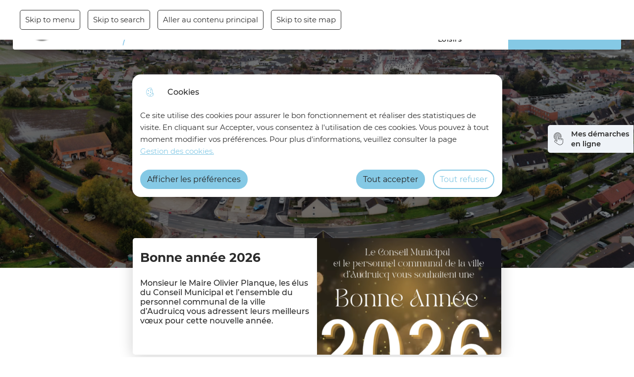

--- FILE ---
content_type: text/html; charset=UTF-8
request_url: https://audruicq.fr/
body_size: 12983
content:
<!DOCTYPE html>
<html lang="fr" dir="ltr">
	<head>
				<meta charset="utf-8" />
<noscript><style>form.antibot * :not(.antibot-message) { display: none !important; }</style>
</noscript><link rel="canonical" href="https://audruicq.fr/" />
<link rel="shortlink" href="https://audruicq.fr/" />
<link rel="manifest" href="/manifest.json" />
<meta name="theme-color" content="#0071eb" />
<meta name="MobileOptimized" content="width" />
<meta name="HandheldFriendly" content="true" />
<meta name="viewport" content="width=device-width, initial-scale=1.0" />
<meta property="og:site_name" content="Ville d&#039;Audruicq" />
<meta property="og:title" content="Page d&#039;accueil" />
<meta property="og:type" content="siteweb" />
<meta property="og:url" content="https://audruicq.fr/?check_plugin=" />
<meta name="twitter:card" content="summary_large_image" />
<meta name="twitter:title" content="Page d&#039;accueil" />
<meta property="og:image" content="https://audruicq.fr/sites/default/files/styles/teaser/public/default-images/img-vide-modulo_0.png?itok=McHe-6Zs" />
<meta name="twitter:image" content="https://audruicq.fr/sites/default/files/styles/teaser/public/default-images/img-vide-modulo_0.png?itok=McHe-6Zs" />
<link rel="icon" href="/themes/custom/spe/favicon.ico" type="image/vnd.microsoft.icon" />

			<title>Page d&#039;accueil | Ville d&#039;Audruicq</title>
			<link rel="stylesheet" media="all" href="/sites/default/files/css/css_Ldtn2e-fjqbfMkWmuHcSHgF57S91b0feiXgqtzJrwjc.css?delta=0&amp;language=fr&amp;theme=spe&amp;include=[base64]" />
<link rel="stylesheet" media="all" href="/themes/custom/modulo/../../../work/build/global/style.min.css?t8i6qf" />
<link rel="stylesheet" media="all" href="/sites/default/files/css/css_hM2GeW9429N8h5EqnifII3Rs83xTKYLHMkqORcRsxmo.css?delta=2&amp;language=fr&amp;theme=spe&amp;include=[base64]" />

      <!--[if IE]>
      <link rel="stylesheet" type="text/css" href="/work/build/global/dependances/popin-ie/popin-ie.min.css" media="screen" />
      <script src="/work/build/global/dependances/popin-ie/popin-ie.min.js"></script>
      <![endif]-->
      
              <!-- Matomo -->
<script>
  var _paq = window._paq = window._paq || [];
  /* tracker methods like "setCustomDimension" should be called before "trackPageView" */
  _paq.push(['trackPageView']);
  _paq.push(['enableLinkTracking']);
  (function() {
    var u="https://matomo1.telmedia.fr/";
    _paq.push(['setTrackerUrl', u+'matomo.php']);
    _paq.push(['setSiteId', '61']);
    var d=document, g=d.createElement('script'), s=d.getElementsByTagName('script')[0];
    g.async=true; g.src=u+'matomo.js'; s.parentNode.insertBefore(g,s);
  })();
</script>
<!-- End Matomo Code -->
        </head>
				<body class="front node-homepage drupal no-banner">
										<ul class="bypass-links visually-hidden">
						<li>
							<a href="#block-spe-main-menu" class="bypass-link">Skip to menu</a>
						</li>
						<li>
							<a href="#edit-text" class="bypass-link">Skip to search</a>
						</li>
						<li>
							<a href="#main-content" class="bypass-link">Aller au contenu principal</a>
						</li>
						<li>
							<a href="/sitemap" class="bypass-link">Skip to site map</a>
						</li>
					</ul>
					
										  <div class="dialog-off-canvas-main-canvas" data-off-canvas-main-canvas>
    





<div class="layout-container">
    

<header role="header" class="header d-flex align-items-center rounded-bottom shadow" data-js-header>
  
      <div class="header__branding">
        <h1 class="header__branding__city">
    
                         <span class="header__branding__logo" data-icon="logo"></span>
           <span class="sr-only">Ville d&#039;Audruicq</span>
        </h1>
    </div>


    <div class="d-flex align-items-center header__desktop__menu">

            
<div class="h-100" data-js-header-menu-desktop>
	<span class="sr-only">Menu principal</span>
	<nav
    aria-label="Navigation principale"  id="block-spe-main-menu" role="navigation" data-js-header-nav>
											
		

							


<div  id="main-menu" >
          <ul class="header__menu">
                  
        
                                                            <li class="leaf leaf-lvl-1 active-trail first">
                      <a href="/" id="menu-item-" data-drupal-link-system-path="&lt;front&gt;" class="is-active" aria-current="page">Accueil</a>
          
                  </li>

              
        
                                                            <li class="leaf leaf-lvl-1">
                      <a href="/actualites" id="menu-item---2" data-drupal-link-system-path="node/140">Actualités</a>
          
                  </li>

              
        
                                                            <li class="leaf leaf-lvl-1 expanded">
                      <a href="/ma-municipalite" id="menu-item---3" data-drupal-link-system-path="taxonomy/term/349">La Mairie</a>
          
                      <button type="button" aria-describedby="menu-item---3" class="header__menu__expanded" data-icon="arrow"
                    data-js-header-menu-expanded>
              <span class="sr-only">Afficher</span>
            </button>
                      <ul class="header__menu__submenu header__menu__submenu-lvl-2">
      <li class="leaf leaf-lvl-2">
        <button class="header__menu__previous" data-icon="menu-burger" data-js-header-menu-previous>
          <span class="sr-only">Retour à la navigation</span>
        </button>
        <span class="header__menu__submenu__title" data-js-header-submenu-title=""></span>
      </li>
                    
        
                                                            <li class="leaf leaf-lvl-2 expanded first">
                      <a href="/le-conseil-municipal" id="menu-item---4" data-drupal-link-system-path="taxonomy/term/370">La Municipalité</a>
          
                      <button type="button" aria-describedby="menu-item---4" class="header__menu__expanded" data-icon="arrow"
                    data-js-header-menu-expanded>
              <span class="sr-only">Précédent</span>
            </button>
                      <ul class="header__menu__submenu header__menu__submenu-lvl-3">
      <li class="leaf leaf-lvl-3">
        <button class="header__menu__previous" data-icon="menu-burger" data-js-header-menu-previous>
          <span class="sr-only">Retour à la navigation</span>
        </button>
        <span class="header__menu__submenu__title" data-js-header-submenu-title=""></span>
      </li>
                    
        
                                                            <li class="leaf leaf-lvl-3 expanded first">
                      <a href="/le-maire-et-les-elus" id="menu-item---5" data-drupal-link-system-path="node/485">Les élus</a>
          
                      <button type="button" aria-describedby="menu-item---5" class="header__menu__expanded" data-icon="arrow"
                    data-js-header-menu-expanded>
              <span class="sr-only">Précédent</span>
            </button>
                      <ul class="header__menu__submenu header__menu__submenu-lvl-4">
      <li class="leaf leaf-lvl-4">
        <button class="header__menu__previous" data-icon="menu-burger" data-js-header-menu-previous>
          <span class="sr-only">Retour à la navigation</span>
        </button>
        <span class="header__menu__submenu__title" data-js-header-submenu-title=""></span>
      </li>
                    
        
                                                            <li class="leaf leaf-lvl-4">
                      <a href="/delegation-de-fonction-et-de-signature" id="menu-item---6" data-drupal-link-system-path="node/1082">Délégation de fonction et de signature</a>
          
                  </li>

          </ul>
        
                  </li>

              
        
                                                            <li class="leaf leaf-lvl-3">
                      <a href="/les-commissions" id="menu-item---7" data-drupal-link-system-path="node/484">Les commissions</a>
          
                  </li>

              
        
                                                            <li class="leaf leaf-lvl-3 last">
                      <a href="/rendez-vous-avec-un-elu" id="menu-item---8" data-drupal-link-system-path="node/760">Rendez-vous avec un élu</a>
          
                  </li>

          </ul>
        
                  </li>

              
        
                                                            <li class="leaf leaf-lvl-2 expanded">
                      <a href="/mairie-daudruicq" id="menu-item---9" data-drupal-link-system-path="taxonomy/term/369">La Mairie d&#039;Audruicq</a>
          
                      <button type="button" aria-describedby="menu-item---9" class="header__menu__expanded" data-icon="arrow"
                    data-js-header-menu-expanded>
              <span class="sr-only">Précédent</span>
            </button>
                      <ul class="header__menu__submenu header__menu__submenu-lvl-3">
      <li class="leaf leaf-lvl-3">
        <button class="header__menu__previous" data-icon="menu-burger" data-js-header-menu-previous>
          <span class="sr-only">Retour à la navigation</span>
        </button>
        <span class="header__menu__submenu__title" data-js-header-submenu-title=""></span>
      </li>
                    
        
                                                            <li class="leaf leaf-lvl-3 expanded first">
                      <a href="/la-mairie" id="menu-item---10" data-drupal-link-system-path="node/487">La Mairie</a>
          
                      <button type="button" aria-describedby="menu-item---10" class="header__menu__expanded" data-icon="arrow"
                    data-js-header-menu-expanded>
              <span class="sr-only">Précédent</span>
            </button>
                      <ul class="header__menu__submenu header__menu__submenu-lvl-4">
      <li class="leaf leaf-lvl-4">
        <button class="header__menu__previous" data-icon="menu-burger" data-js-header-menu-previous>
          <span class="sr-only">Retour à la navigation</span>
        </button>
        <span class="header__menu__submenu__title" data-js-header-submenu-title=""></span>
      </li>
                    
        
                                                            <li class="leaf leaf-lvl-4">
                      <a href="/organigramme-des-services" id="menu-item---11" data-drupal-link-system-path="node/1238">Organigramme des Services</a>
          
                  </li>

          </ul>
        
                  </li>

              
        
                                                            <li class="leaf leaf-lvl-3">
                      <a href="/organigramme-des-services" title="Organigramme des Services" id="menu-item---12" data-drupal-link-system-path="node/1238">Organigramme des Services</a>
          
                  </li>

              
        
                                                            <li class="leaf leaf-lvl-3">
                      <a href="/marches-publics" id="menu-item---13" data-drupal-link-system-path="node/507">Marchés Publics</a>
          
                  </li>

              
        
                                                            <li class="leaf leaf-lvl-3 last">
                      <a href="/rapport-social-unique" id="menu-item---14" data-drupal-link-system-path="node/1259">Rapport Social Unique</a>
          
                  </li>

          </ul>
        
                  </li>

              
        
                                                            <li class="leaf leaf-lvl-2">
                      <a href="/magazine-municipal" id="menu-item---15" data-drupal-link-system-path="node/496">Magazine Municipal</a>
          
                  </li>

              
        
                                                            <li class="leaf leaf-lvl-2 expanded last">
                      <a href="/conseils-municipaux" id="menu-item---16" data-drupal-link-system-path="taxonomy/term/409">Conseils Municipaux</a>
          
                      <button type="button" aria-describedby="menu-item---16" class="header__menu__expanded" data-icon="arrow"
                    data-js-header-menu-expanded>
              <span class="sr-only">Précédent</span>
            </button>
                      <ul class="header__menu__submenu header__menu__submenu-lvl-3">
      <li class="leaf leaf-lvl-3">
        <button class="header__menu__previous" data-icon="menu-burger" data-js-header-menu-previous>
          <span class="sr-only">Retour à la navigation</span>
        </button>
        <span class="header__menu__submenu__title" data-js-header-submenu-title=""></span>
      </li>
                    
        
                                                            <li class="leaf leaf-lvl-3 first">
                      <a href="/comptes-rendus-0" id="menu-item---17" data-drupal-link-system-path="node/501">Comptes-rendus</a>
          
                  </li>

              
        
                                                            <li class="leaf leaf-lvl-3 expanded">
                      <a href="/convocations-0" id="menu-item---18" data-drupal-link-system-path="node/1017">Convocations</a>
          
                      <button type="button" aria-describedby="menu-item---18" class="header__menu__expanded" data-icon="arrow"
                    data-js-header-menu-expanded>
              <span class="sr-only">Précédent</span>
            </button>
                      <ul class="header__menu__submenu header__menu__submenu-lvl-4">
      <li class="leaf leaf-lvl-4">
        <button class="header__menu__previous" data-icon="menu-burger" data-js-header-menu-previous>
          <span class="sr-only">Retour à la navigation</span>
        </button>
        <span class="header__menu__submenu__title" data-js-header-submenu-title=""></span>
      </li>
                    
        
                                                            <li class="leaf leaf-lvl-4">
                      <a href="/convocation-du-conseil-municipal-mardi-21-mai-2024" id="menu-item---19" data-drupal-link-system-path="node/1210">Convocation du Conseil Municipal - Mardi 21 Mai 2024</a>
          
                  </li>

          </ul>
        
                  </li>

              
        
                                                            <li class="leaf leaf-lvl-3 last">
                      <a href="/liste-des-deliberations" id="menu-item---20" data-drupal-link-system-path="node/1047">Liste des délibérations</a>
          
                  </li>

          </ul>
        
                  </li>

          </ul>
        
                  </li>

              
        
                                                            <li class="leaf leaf-lvl-1 expanded">
                      <a href="/ma-ville" id="menu-item---21" data-drupal-link-system-path="taxonomy/term/399">Ma ville</a>
          
                      <button type="button" aria-describedby="menu-item---21" class="header__menu__expanded" data-icon="arrow"
                    data-js-header-menu-expanded>
              <span class="sr-only">Afficher</span>
            </button>
                      <ul class="header__menu__submenu header__menu__submenu-lvl-2">
      <li class="leaf leaf-lvl-2">
        <button class="header__menu__previous" data-icon="menu-burger" data-js-header-menu-previous>
          <span class="sr-only">Retour à la navigation</span>
        </button>
        <span class="header__menu__submenu__title" data-js-header-submenu-title=""></span>
      </li>
                    
        
                                                            <li class="leaf leaf-lvl-2 expanded first">
                      <a href="/audruicq-ma-ville" id="menu-item---22" data-drupal-link-system-path="taxonomy/term/372">Audruicq, ma ville</a>
          
                      <button type="button" aria-describedby="menu-item---22" class="header__menu__expanded" data-icon="arrow"
                    data-js-header-menu-expanded>
              <span class="sr-only">Précédent</span>
            </button>
                      <ul class="header__menu__submenu header__menu__submenu-lvl-3">
      <li class="leaf leaf-lvl-3">
        <button class="header__menu__previous" data-icon="menu-burger" data-js-header-menu-previous>
          <span class="sr-only">Retour à la navigation</span>
        </button>
        <span class="header__menu__submenu__title" data-js-header-submenu-title=""></span>
      </li>
                    
        
                                                            <li class="leaf leaf-lvl-3 first">
                      <a href="/presentation-de-la-ville" id="menu-item---23" data-drupal-link-system-path="node/504">Présentation de la ville</a>
          
                  </li>

              
        
                                                            <li class="leaf leaf-lvl-3">
                      <a href="/histoire-et-patrimoine" id="menu-item---24" data-drupal-link-system-path="taxonomy/term/357">Histoire et Patrimoine</a>
          
                  </li>

              
        
                                                            <li class="leaf leaf-lvl-3 last">
                      <a href="/equipements-municipaux-1" id="menu-item---25" data-drupal-link-system-path="node/491">Equipements Municipaux</a>
          
                  </li>

          </ul>
        
                  </li>

              
        
                                                            <li class="leaf leaf-lvl-2 expanded">
                      <a href="/le-marche-daudruicq" id="menu-item---26" data-drupal-link-system-path="taxonomy/term/398">Le Marché d&#039;Audruicq</a>
          
                      <button type="button" aria-describedby="menu-item---26" class="header__menu__expanded" data-icon="arrow"
                    data-js-header-menu-expanded>
              <span class="sr-only">Précédent</span>
            </button>
                      <ul class="header__menu__submenu header__menu__submenu-lvl-3">
      <li class="leaf leaf-lvl-3">
        <button class="header__menu__previous" data-icon="menu-burger" data-js-header-menu-previous>
          <span class="sr-only">Retour à la navigation</span>
        </button>
        <span class="header__menu__submenu__title" data-js-header-submenu-title=""></span>
      </li>
                    
        
                                                            <li class="leaf leaf-lvl-3 first">
                      <a href="/marche-hebdomadaire" id="menu-item---27" data-drupal-link-system-path="node/503">Marché hebdomadaire</a>
          
                  </li>

              
        
                                                            <li class="leaf leaf-lvl-3 last">
                      <a href="/marche-estival-0" id="menu-item---28" data-drupal-link-system-path="node/716">Marché estival</a>
          
                  </li>

          </ul>
        
                  </li>

              
        
                                                            <li class="leaf leaf-lvl-2 expanded">
                      <a href="/tourisme-2" id="menu-item---29" data-drupal-link-system-path="taxonomy/term/402">Tourisme</a>
          
                      <button type="button" aria-describedby="menu-item---29" class="header__menu__expanded" data-icon="arrow"
                    data-js-header-menu-expanded>
              <span class="sr-only">Précédent</span>
            </button>
                      <ul class="header__menu__submenu header__menu__submenu-lvl-3">
      <li class="leaf leaf-lvl-3">
        <button class="header__menu__previous" data-icon="menu-burger" data-js-header-menu-previous>
          <span class="sr-only">Retour à la navigation</span>
        </button>
        <span class="header__menu__submenu__title" data-js-header-submenu-title=""></span>
      </li>
                    
        
                                                            <li class="leaf leaf-lvl-3 first">
                      <a href="/le-cpeti" id="menu-item---30" data-drupal-link-system-path="node/490">Le CPETI</a>
          
                  </li>

              
        
                                                            <li class="leaf leaf-lvl-3 last">
                      <a href="/lieux-proximite" id="menu-item---31" data-drupal-link-system-path="node/749">Lieux à proximité</a>
          
                  </li>

          </ul>
        
                  </li>

              
        
                                                            <li class="leaf leaf-lvl-2 last">
                      <a href="/communaute-de-communes-de-la-region-daudruicq" id="menu-item---32" data-drupal-link-system-path="node/489">Communauté de Communes de la Région d&#039;Audruicq</a>
          
                  </li>

          </ul>
        
                  </li>

              
        
                                                            <li class="leaf leaf-lvl-1 expanded">
                      <a href="/audruicq-pratique" id="menu-item---33" data-drupal-link-system-path="taxonomy/term/352">Audruicq pratique</a>
          
                      <button type="button" aria-describedby="menu-item---33" class="header__menu__expanded" data-icon="arrow"
                    data-js-header-menu-expanded>
              <span class="sr-only">Afficher</span>
            </button>
                      <ul class="header__menu__submenu header__menu__submenu-lvl-2">
      <li class="leaf leaf-lvl-2">
        <button class="header__menu__previous" data-icon="menu-burger" data-js-header-menu-previous>
          <span class="sr-only">Retour à la navigation</span>
        </button>
        <span class="header__menu__submenu__title" data-js-header-submenu-title=""></span>
      </li>
                    
        
                                                            <li class="leaf leaf-lvl-2 expanded first">
                      <a href="/actes-detat-civil" id="menu-item---34" data-drupal-link-system-path="taxonomy/term/355">Etat Civil</a>
          
                      <button type="button" aria-describedby="menu-item---34" class="header__menu__expanded" data-icon="arrow"
                    data-js-header-menu-expanded>
              <span class="sr-only">Précédent</span>
            </button>
                      <ul class="header__menu__submenu header__menu__submenu-lvl-3">
      <li class="leaf leaf-lvl-3">
        <button class="header__menu__previous" data-icon="menu-burger" data-js-header-menu-previous>
          <span class="sr-only">Retour à la navigation</span>
        </button>
        <span class="header__menu__submenu__title" data-js-header-submenu-title=""></span>
      </li>
                    
        
                                                            <li class="leaf leaf-lvl-3 first">
                      <a href="/actes-detat-civil-0" id="menu-item---35" data-drupal-link-system-path="node/537">Actes d&#039;Etat Civil</a>
          
                  </li>

              
        
                                                            <li class="leaf leaf-lvl-3">
                      <a href="/carte-didentite-passeport" id="menu-item---36" data-drupal-link-system-path="node/486">Carte d&#039;identité / Passeport</a>
          
                  </li>

              
        
                                                            <li class="leaf leaf-lvl-3">
                      <a href="/livret-de-famille" id="menu-item---37" data-drupal-link-system-path="node/579">Livret de Famille</a>
          
                  </li>

              
        
                                                            <li class="leaf leaf-lvl-3">
                      <a href="/le-pacs" id="menu-item---38" data-drupal-link-system-path="node/622">Le PACS</a>
          
                  </li>

              
        
                                                            <li class="leaf leaf-lvl-3 last">
                      <a href="/le-mariage" id="menu-item---39" data-drupal-link-system-path="node/623">Le Mariage</a>
          
                  </li>

          </ul>
        
                  </li>

              
        
                                                            <li class="leaf leaf-lvl-2 expanded">
                      <a href="/citoyennete" id="menu-item---40" data-drupal-link-system-path="taxonomy/term/356">Citoyenneté</a>
          
                      <button type="button" aria-describedby="menu-item---40" class="header__menu__expanded" data-icon="arrow"
                    data-js-header-menu-expanded>
              <span class="sr-only">Précédent</span>
            </button>
                      <ul class="header__menu__submenu header__menu__submenu-lvl-3">
      <li class="leaf leaf-lvl-3">
        <button class="header__menu__previous" data-icon="menu-burger" data-js-header-menu-previous>
          <span class="sr-only">Retour à la navigation</span>
        </button>
        <span class="header__menu__submenu__title" data-js-header-submenu-title=""></span>
      </li>
                    
        
                                                            <li class="leaf leaf-lvl-3 first">
                      <a href="/inscription-sur-les-listes-electorales" id="menu-item---41" data-drupal-link-system-path="node/511">Inscription sur les listes électorales</a>
          
                  </li>

              
        
                                                            <li class="leaf leaf-lvl-3 last">
                      <a href="/recensement-citoyen" id="menu-item---42" data-drupal-link-system-path="node/512">Recensement citoyen</a>
          
                  </li>

          </ul>
        
                  </li>

              
        
                                                            <li class="leaf leaf-lvl-2 expanded">
                      <a href="/urbanisme-0" id="menu-item---43" data-drupal-link-system-path="taxonomy/term/366">Urbanisme</a>
          
                      <button type="button" aria-describedby="menu-item---43" class="header__menu__expanded" data-icon="arrow"
                    data-js-header-menu-expanded>
              <span class="sr-only">Précédent</span>
            </button>
                      <ul class="header__menu__submenu header__menu__submenu-lvl-3">
      <li class="leaf leaf-lvl-3">
        <button class="header__menu__previous" data-icon="menu-burger" data-js-header-menu-previous>
          <span class="sr-only">Retour à la navigation</span>
        </button>
        <span class="header__menu__submenu__title" data-js-header-submenu-title=""></span>
      </li>
                    
        
                                                            <li class="leaf leaf-lvl-3 first">
                      <a href="/travaux-et-regles-durbanisme" id="menu-item---44" data-drupal-link-system-path="node/510">Travaux et Règles d&#039;urbanisme</a>
          
                  </li>

              
        
                                                            <li class="leaf leaf-lvl-3">
                      <a href="/autorisation-durbanisme" id="menu-item---45" data-drupal-link-system-path="node/508">Autorisation d&#039;urbanisme</a>
          
                  </li>

              
        
                                                            <li class="leaf leaf-lvl-3">
                      <a href="/autorisation-durbanisme-en-ligne" id="menu-item---46" data-drupal-link-system-path="node/1006">Autorisation d’urbanisme en ligne</a>
          
                  </li>

              
        
                                                            <li class="leaf leaf-lvl-3">
                      <a href="/le-plui" id="menu-item---47" data-drupal-link-system-path="node/509">Le PLUi</a>
          
                  </li>

              
        
                                                            <li class="leaf leaf-lvl-3 last">
                      <a href="/decisions-durbanisme" id="menu-item---48" data-drupal-link-system-path="node/1256">Décisions d&#039;urbanisme</a>
          
                  </li>

          </ul>
        
                  </li>

              
        
                                                            <li class="leaf leaf-lvl-2 expanded">
                      <a href="/logement" id="menu-item---49" data-drupal-link-system-path="taxonomy/term/375">Logement</a>
          
                      <button type="button" aria-describedby="menu-item---49" class="header__menu__expanded" data-icon="arrow"
                    data-js-header-menu-expanded>
              <span class="sr-only">Précédent</span>
            </button>
                      <ul class="header__menu__submenu header__menu__submenu-lvl-3">
      <li class="leaf leaf-lvl-3">
        <button class="header__menu__previous" data-icon="menu-burger" data-js-header-menu-previous>
          <span class="sr-only">Retour à la navigation</span>
        </button>
        <span class="header__menu__submenu__title" data-js-header-submenu-title=""></span>
      </li>
                    
        
                                                            <li class="leaf leaf-lvl-3">
                      <a href="/logement-social" id="menu-item---50" data-drupal-link-system-path="node/528">Logement Social</a>
          
                  </li>

          </ul>
        
                  </li>

              
        
                                                            <li class="leaf leaf-lvl-2 expanded">
                      <a href="/infos-pratiques" id="menu-item---51" data-drupal-link-system-path="taxonomy/term/368">Infos pratiques</a>
          
                      <button type="button" aria-describedby="menu-item---51" class="header__menu__expanded" data-icon="arrow"
                    data-js-header-menu-expanded>
              <span class="sr-only">Précédent</span>
            </button>
                      <ul class="header__menu__submenu header__menu__submenu-lvl-3">
      <li class="leaf leaf-lvl-3">
        <button class="header__menu__previous" data-icon="menu-burger" data-js-header-menu-previous>
          <span class="sr-only">Retour à la navigation</span>
        </button>
        <span class="header__menu__submenu__title" data-js-header-submenu-title=""></span>
      </li>
                    
        
                                                            <li class="leaf leaf-lvl-3 first">
                      <a href="/nouveaux-audruicquois" id="menu-item---52" data-drupal-link-system-path="node/534">Nouveaux Audruicquois</a>
          
                  </li>

              
        
                                                            <li class="leaf leaf-lvl-3">
                      <a href="/cimetieres" id="menu-item---53" data-drupal-link-system-path="node/588">Cimetières</a>
          
                  </li>

              
        
                                                            <li class="leaf leaf-lvl-3">
                      <a href="/collecte-des-dechets" id="menu-item---54" data-drupal-link-system-path="node/531">Collecte des déchets</a>
          
                  </li>

              
        
                                                            <li class="leaf leaf-lvl-3">
                      <a href="/maison-france-services" id="menu-item---55" data-drupal-link-system-path="node/516">Maison France Services</a>
          
                  </li>

              
        
                                                            <li class="leaf leaf-lvl-3">
                      <a href="/numeros-utiles" id="menu-item---56" data-drupal-link-system-path="node/515">Numéros utiles</a>
          
                  </li>

              
        
                                                            <li class="leaf leaf-lvl-3 last">
                      <a href="/zaer-zones-dacceleration-des-energies-renouvelables" id="menu-item---57" data-drupal-link-system-path="node/1206">ZAER - Zones d’Accélération des énergies renouvelables</a>
          
                  </li>

          </ul>
        
                  </li>

              
        
                                                            <li class="leaf leaf-lvl-2 expanded">
                      <a href="/police-municipale" id="menu-item---58" data-drupal-link-system-path="taxonomy/term/371">Police Municipale</a>
          
                      <button type="button" aria-describedby="menu-item---58" class="header__menu__expanded" data-icon="arrow"
                    data-js-header-menu-expanded>
              <span class="sr-only">Précédent</span>
            </button>
                      <ul class="header__menu__submenu header__menu__submenu-lvl-3">
      <li class="leaf leaf-lvl-3">
        <button class="header__menu__previous" data-icon="menu-burger" data-js-header-menu-previous>
          <span class="sr-only">Retour à la navigation</span>
        </button>
        <span class="header__menu__submenu__title" data-js-header-submenu-title=""></span>
      </li>
                    
        
                                                            <li class="leaf leaf-lvl-3 first">
                      <a href="/les-missions" id="menu-item---59" data-drupal-link-system-path="node/518">Les missions</a>
          
                  </li>

              
        
                                                            <li class="leaf leaf-lvl-3">
                      <a href="/civisme-et-savoir-vivre" id="menu-item---60" data-drupal-link-system-path="node/602">Civisme et savoir-vivre</a>
          
                  </li>

              
        
                                                            <li class="leaf leaf-lvl-3">
                      <a href="/demande-doccupation-du-domaine-public" id="menu-item---61" data-drupal-link-system-path="node/624">Demande d&#039;occupation du domaine public</a>
          
                  </li>

              
        
                                                            <li class="leaf leaf-lvl-3 last">
                      <a href="/operation-tranquillite-vacances-0" id="menu-item---62" data-drupal-link-system-path="node/1243">Opération Tranquillité Vacances</a>
          
                  </li>

          </ul>
        
                  </li>

              
        
                                                            <li class="leaf leaf-lvl-2 expanded">
                      <a href="/ccas-1" id="menu-item---63" data-drupal-link-system-path="taxonomy/term/378">CCAS</a>
          
                      <button type="button" aria-describedby="menu-item---63" class="header__menu__expanded" data-icon="arrow"
                    data-js-header-menu-expanded>
              <span class="sr-only">Précédent</span>
            </button>
                      <ul class="header__menu__submenu header__menu__submenu-lvl-3">
      <li class="leaf leaf-lvl-3">
        <button class="header__menu__previous" data-icon="menu-burger" data-js-header-menu-previous>
          <span class="sr-only">Retour à la navigation</span>
        </button>
        <span class="header__menu__submenu__title" data-js-header-submenu-title=""></span>
      </li>
                    
        
                                                            <li class="leaf leaf-lvl-3 first">
                      <a href="/aides-legales" id="menu-item---64" data-drupal-link-system-path="node/578">Aides légales</a>
          
                  </li>

              
        
                                                            <li class="leaf leaf-lvl-3 last">
                      <a href="/registre-des-personnes-risque" id="menu-item---65" data-drupal-link-system-path="node/748">Registre des personnes à risque</a>
          
                  </li>

          </ul>
        
                  </li>

              
        
                                                            <li class="leaf leaf-lvl-2 expanded">
                      <a href="/location-de-salle" id="menu-item---66" data-drupal-link-system-path="taxonomy/term/377">Louer une salle</a>
          
                      <button type="button" aria-describedby="menu-item---66" class="header__menu__expanded" data-icon="arrow"
                    data-js-header-menu-expanded>
              <span class="sr-only">Précédent</span>
            </button>
                      <ul class="header__menu__submenu header__menu__submenu-lvl-3">
      <li class="leaf leaf-lvl-3">
        <button class="header__menu__previous" data-icon="menu-burger" data-js-header-menu-previous>
          <span class="sr-only">Retour à la navigation</span>
        </button>
        <span class="header__menu__submenu__title" data-js-header-submenu-title=""></span>
      </li>
                    
        
                                                            <li class="leaf leaf-lvl-3 first">
                      <a href="/espace-pierre-desmidt-0" id="menu-item---67" data-drupal-link-system-path="node/549">Espace Pierre Desmidt</a>
          
                  </li>

              
        
                                                            <li class="leaf leaf-lvl-3 last">
                      <a href="/maison-des-associations-0" id="menu-item---68" data-drupal-link-system-path="node/550">Maison des associations</a>
          
                  </li>

          </ul>
        
                  </li>

              
        
                                                            <li class="leaf leaf-lvl-2 expanded last">
                      <a href="/sante-securite" id="menu-item---69" data-drupal-link-system-path="taxonomy/term/401">Santé / Sécurité</a>
          
                      <button type="button" aria-describedby="menu-item---69" class="header__menu__expanded" data-icon="arrow"
                    data-js-header-menu-expanded>
              <span class="sr-only">Précédent</span>
            </button>
                      <ul class="header__menu__submenu header__menu__submenu-lvl-3">
      <li class="leaf leaf-lvl-3">
        <button class="header__menu__previous" data-icon="menu-burger" data-js-header-menu-previous>
          <span class="sr-only">Retour à la navigation</span>
        </button>
        <span class="header__menu__submenu__title" data-js-header-submenu-title=""></span>
      </li>
                    
        
                                                            <li class="leaf leaf-lvl-3 first">
                      <a href="/centre-ville-en-zone-30kmh" id="menu-item---70" data-drupal-link-system-path="node/778">Centre-ville en zone 30km/h</a>
          
                  </li>

              
        
                                                            <li class="leaf leaf-lvl-3">
                      <a href="/dicrim" id="menu-item---71" data-drupal-link-system-path="node/1155">Document d’Information Communal sur les Risques Majeurs</a>
          
                  </li>

              
        
                                                            <li class="leaf leaf-lvl-3">
                      <a href="/defibrillateurs-cardiaques" id="menu-item---72" data-drupal-link-system-path="node/1000">Défibrillateurs cardiaques</a>
          
                  </li>

              
        
                                                            <li class="leaf leaf-lvl-3">
                      <a href="/le-passe-sanitaire" id="menu-item---73" data-drupal-link-system-path="node/785">Informations &quot;passe sanitaire&quot;</a>
          
                  </li>

              
        
                                                            <li class="leaf leaf-lvl-3 last">
                      <a href="/plan-canicule" id="menu-item---74" data-drupal-link-system-path="node/751">Plan canicule</a>
          
                  </li>

          </ul>
        
                  </li>

          </ul>
        
                  </li>

              
        
                                                            <li class="leaf leaf-lvl-1 expanded">
                      <a href="/enfance-jeunesse" id="menu-item---75" data-drupal-link-system-path="taxonomy/term/353">Enfance, Jeunesse</a>
          
                      <button type="button" aria-describedby="menu-item---75" class="header__menu__expanded" data-icon="arrow"
                    data-js-header-menu-expanded>
              <span class="sr-only">Afficher</span>
            </button>
                      <ul class="header__menu__submenu header__menu__submenu-lvl-2">
      <li class="leaf leaf-lvl-2">
        <button class="header__menu__previous" data-icon="menu-burger" data-js-header-menu-previous>
          <span class="sr-only">Retour à la navigation</span>
        </button>
        <span class="header__menu__submenu__title" data-js-header-submenu-title=""></span>
      </li>
                    
        
                                                            <li class="leaf leaf-lvl-2 expanded first">
                      <a href="/petite-enfance-0" id="menu-item---76" data-drupal-link-system-path="taxonomy/term/367">Petite Enfance</a>
          
                      <button type="button" aria-describedby="menu-item---76" class="header__menu__expanded" data-icon="arrow"
                    data-js-header-menu-expanded>
              <span class="sr-only">Précédent</span>
            </button>
                      <ul class="header__menu__submenu header__menu__submenu-lvl-3">
      <li class="leaf leaf-lvl-3">
        <button class="header__menu__previous" data-icon="menu-burger" data-js-header-menu-previous>
          <span class="sr-only">Retour à la navigation</span>
        </button>
        <span class="header__menu__submenu__title" data-js-header-submenu-title=""></span>
      </li>
                    
        
                                                            <li class="leaf leaf-lvl-3 first">
                      <a href="/multi-accueil-pas-pas" id="menu-item---77" data-drupal-link-system-path="node/514">Multi-Accueil &quot;Pas à Pas&quot;</a>
          
                  </li>

              
        
                                                            <li class="leaf leaf-lvl-3">
                      <a href="/jardin-denfant-o-comme-3-pommes" title="Jardin d&#039;enfants" id="menu-item---78" data-drupal-link-system-path="node/517">Ô comme 3 pommes</a>
          
                  </li>

              
        
                                                            <li class="leaf leaf-lvl-3 last">
                      <a href="/les-assistantes-maternelles" id="menu-item---79" data-drupal-link-system-path="node/548">Les assistantes maternelles</a>
          
                  </li>

          </ul>
        
                  </li>

              
        
                                                            <li class="leaf leaf-lvl-2 expanded">
                      <a href="/scolarite" title="Les écoles" id="menu-item---80" data-drupal-link-system-path="taxonomy/term/381">Scolarité</a>
          
                      <button type="button" aria-describedby="menu-item---80" class="header__menu__expanded" data-icon="arrow"
                    data-js-header-menu-expanded>
              <span class="sr-only">Précédent</span>
            </button>
                      <ul class="header__menu__submenu header__menu__submenu-lvl-3">
      <li class="leaf leaf-lvl-3">
        <button class="header__menu__previous" data-icon="menu-burger" data-js-header-menu-previous>
          <span class="sr-only">Retour à la navigation</span>
        </button>
        <span class="header__menu__submenu__title" data-js-header-submenu-title=""></span>
      </li>
                    
        
                                                            <li class="leaf leaf-lvl-3 first">
                      <a href="/groupe-scolaire-du-bredenarde" title="Ecole publique" id="menu-item---81" data-drupal-link-system-path="node/527">Groupe scolaire du Brédenarde</a>
          
                  </li>

              
        
                                                            <li class="leaf leaf-lvl-3">
                      <a href="/ecole-sainte-famille" title="Ecole privée" id="menu-item---82" data-drupal-link-system-path="node/529">Ecole Sainte-Famille</a>
          
                  </li>

              
        
                                                            <li class="leaf leaf-lvl-3 last">
                      <a href="/college-du-bredenarde" id="menu-item---83" data-drupal-link-system-path="node/530">Collège du Brédenarde</a>
          
                  </li>

          </ul>
        
                  </li>

              
        
                                                            <li class="leaf leaf-lvl-2 expanded">
                      <a href="/accueil-specialise" id="menu-item---84" data-drupal-link-system-path="taxonomy/term/400">Accueil spécialisé</a>
          
                      <button type="button" aria-describedby="menu-item---84" class="header__menu__expanded" data-icon="arrow"
                    data-js-header-menu-expanded>
              <span class="sr-only">Précédent</span>
            </button>
                      <ul class="header__menu__submenu header__menu__submenu-lvl-3">
      <li class="leaf leaf-lvl-3">
        <button class="header__menu__previous" data-icon="menu-burger" data-js-header-menu-previous>
          <span class="sr-only">Retour à la navigation</span>
        </button>
        <span class="header__menu__submenu__title" data-js-header-submenu-title=""></span>
      </li>
                    
        
                                                            <li class="leaf leaf-lvl-3">
                      <a href="/iem-larpege" id="menu-item---85" data-drupal-link-system-path="node/714">IEM l&#039;Arpège</a>
          
                  </li>

          </ul>
        
                  </li>

              
        
                                                            <li class="leaf leaf-lvl-2 expanded">
                      <a href="/alsh-audruicqland" title="Accueil de loisirs" id="menu-item---86" data-drupal-link-system-path="taxonomy/term/383">ALSH - Audruicq&#039;Land</a>
          
                      <button type="button" aria-describedby="menu-item---86" class="header__menu__expanded" data-icon="arrow"
                    data-js-header-menu-expanded>
              <span class="sr-only">Précédent</span>
            </button>
                      <ul class="header__menu__submenu header__menu__submenu-lvl-3">
      <li class="leaf leaf-lvl-3">
        <button class="header__menu__previous" data-icon="menu-burger" data-js-header-menu-previous>
          <span class="sr-only">Retour à la navigation</span>
        </button>
        <span class="header__menu__submenu__title" data-js-header-submenu-title=""></span>
      </li>
                    
        
                                                            <li class="leaf leaf-lvl-3 first">
                      <a href="/le-mercredi" title="En période scolaire" id="menu-item---87" data-drupal-link-system-path="node/538">Le mercredi</a>
          
                  </li>

              
        
                                                            <li class="leaf leaf-lvl-3 last">
                      <a href="/vacances-scolaires" id="menu-item---88" data-drupal-link-system-path="node/540">Vacances scolaires</a>
          
                  </li>

          </ul>
        
                  </li>

              
        
                                                            <li class="leaf leaf-lvl-2 last">
                      <a href="/portail-familles" id="menu-item---89" data-drupal-link-system-path="node/541">Portail Familles : inscriptions en ligne</a>
          
                  </li>

          </ul>
        
                  </li>

              
        
                                                            <li class="leaf leaf-lvl-1 expanded last">
                      <a href="/sport-culture-loisirs" id="menu-item---90" data-drupal-link-system-path="taxonomy/term/354">Sport, Culture, Loisirs</a>
          
                      <button type="button" aria-describedby="menu-item---90" class="header__menu__expanded" data-icon="arrow"
                    data-js-header-menu-expanded>
              <span class="sr-only">Afficher</span>
            </button>
                      <ul class="header__menu__submenu header__menu__submenu-lvl-2">
      <li class="leaf leaf-lvl-2">
        <button class="header__menu__previous" data-icon="menu-burger" data-js-header-menu-previous>
          <span class="sr-only">Retour à la navigation</span>
        </button>
        <span class="header__menu__submenu__title" data-js-header-submenu-title=""></span>
      </li>
                    
        
                                                            <li class="leaf leaf-lvl-2 first">
                      <a href="/ecole-de-musique-2" id="menu-item---91" data-drupal-link-system-path="node/545">Ecole Municipale de Musique</a>
          
                  </li>

              
        
                                                            <li class="leaf leaf-lvl-2 expanded">
                      <a href="/mediatheque-albert-doublet" id="menu-item---92" data-drupal-link-system-path="node/544">Médiathèque Albert Doublet</a>
          
                      <button type="button" aria-describedby="menu-item---92" class="header__menu__expanded" data-icon="arrow"
                    data-js-header-menu-expanded>
              <span class="sr-only">Précédent</span>
            </button>
                      <ul class="header__menu__submenu header__menu__submenu-lvl-3">
      <li class="leaf leaf-lvl-3">
        <button class="header__menu__previous" data-icon="menu-burger" data-js-header-menu-previous>
          <span class="sr-only">Retour à la navigation</span>
        </button>
        <span class="header__menu__submenu__title" data-js-header-submenu-title=""></span>
      </li>
                    
        
                                                            <li class="leaf leaf-lvl-3">
                      <a href="/ludotheque" id="menu-item---93" data-drupal-link-system-path="node/1260">Ludothèque</a>
          
                  </li>

          </ul>
        
                  </li>

              
        
                                                            <li class="leaf leaf-lvl-2 expanded">
                      <a href="/vie-associative" id="menu-item---94" data-drupal-link-system-path="taxonomy/term/362">Annuaire des Associations</a>
          
                      <button type="button" aria-describedby="menu-item---94" class="header__menu__expanded" data-icon="arrow"
                    data-js-header-menu-expanded>
              <span class="sr-only">Précédent</span>
            </button>
                      <ul class="header__menu__submenu header__menu__submenu-lvl-3">
      <li class="leaf leaf-lvl-3">
        <button class="header__menu__previous" data-icon="menu-burger" data-js-header-menu-previous>
          <span class="sr-only">Retour à la navigation</span>
        </button>
        <span class="header__menu__submenu__title" data-js-header-submenu-title=""></span>
      </li>
                    
        
                                                            <li class="leaf leaf-lvl-3 first">
                      <a href="/sports-1" id="menu-item---95" data-drupal-link-system-path="node/500">Sports</a>
          
                  </li>

              
        
                                                            <li class="leaf leaf-lvl-3">
                      <a href="/culture-loisirs-bien-etre" id="menu-item---96" data-drupal-link-system-path="node/564">Culture, Loisirs, Bien-être</a>
          
                  </li>

              
        
                                                            <li class="leaf leaf-lvl-3">
                      <a href="/actions-sociales-et-caritatives-0" id="menu-item---97" data-drupal-link-system-path="node/614">Actions sociales et caritatives</a>
          
                  </li>

              
        
                                                            <li class="leaf leaf-lvl-3 last">
                      <a href="/interet-local-3" id="menu-item---98" data-drupal-link-system-path="node/608">Intérêt local</a>
          
                  </li>

          </ul>
        
                  </li>

              
        
                                                            <li class="leaf leaf-lvl-2">
                      <a href="/espace-dedie-aux-associations" id="menu-item---99" data-drupal-link-system-path="node/551">Espace dédié aux associations</a>
          
                  </li>

              
        
                                                            <li class="leaf leaf-lvl-2 last">
                      <a href="/agenda" id="menu-item---100" data-drupal-link-system-path="node/553">Agenda</a>
          
                  </li>

          </ul>
        
                  </li>

          </ul>
        

  </div>

			</nav>
	<button class="header__menu__toggle" aria-expanded="false" data-js-header-menu-toggle>Menu</button>
	<div class="header__menu__responsive" data-js-header-menu-rwd></div>
</div>


            <div role="search" class="header__search" data-js-header-search-root>
	<button type="button" class="btn" data-icon="search" data-js-header-search-toggle>
		<span class="sr-only">Rechercher sur le site</span>
	</button>
	<div class="views-exposed-form content-404__search" data-drupal-selector="views-exposed-form-main-search-engine-page-1" id="block-spe-header-search-form">
					<form action="/moteur-de-recherche" method="get" id="views-exposed-form-main-search-engine-page-1" accept-charset="UTF-8">
  



<div class="form-group js-form-item form__group js-form-type-search-api-autocomplete form__type-search-api-autocomplete js-form-item-text form__item-text">
			    <label for="edit-text--2">Votre recherche</label>
			
	          <div class="form__field">
        


<input  placeholder="Votre recherche" title="Votre recherche" data-drupal-selector="edit-text" data-search-api-autocomplete-search="main_search_engine_1" class="form-autocomplete is_header form-text form-control form-control-lg" data-autocomplete-path="/search_api_autocomplete/main_search_engine_1?display=page_1&amp;&amp;filter=text" type="text" id="edit-text--2" name="text" value="" maxlength="128" />

      </div>
    
					</div>
<div data-drupal-selector="edit-actions" class="form-actions js-form-wrapper form-wrapper" id="edit-actions--2">


<input  data-drupal-selector="edit-submit-main-search-engine-2" type="submit" id="edit-submit-main-search-engine--2" value="Rechercher" class="button js-form-submit form-submit btn btn-primary submit" />
</div>


</form>

			</div>
</div>




            
    </div>
</header>
  
  <main role="main">
    <a id="main-content" tabindex="-1"></a>
        <div class="layout-content">
      
<div id="block-spe-homepage-highlight" class="block block-block-content block-block-content979d55ef-addb-42f5-a02a-128ecd34060a highlight__services" >
  

  
    <span class="highlight__bg" role="img" style="background-image:url(&#039;https://audruicq.fr/sites/default/files/styles/homepage_highlight_services/public/2024-01/panoramique_lq.png?h=fc3ab59a&amp;itok=wPwxUU1i&#039;)" aria-label="" aria-hidden="true" data-img-mobile="https://audruicq.fr/sites/default/files/styles/full/public/2024-01/panoramique_lq.png?itok=BGT3z8bN"></span>
  
  <div class="highlight__content">
          <h2>Bienvenue à Audruicq !</h2>
        <form class="views-exposed-form" data-drupal-selector="views-exposed-form-main-search-engine-default" action="/moteur-de-recherche" method="get" id="views-exposed-form-main-search-engine-default" accept-charset="UTF-8">
  



<div class="form-group js-form-item form__group js-form-type-search-api-autocomplete form__type-search-api-autocomplete js-form-item-text form__item-text">
			    <label for="edit-text">Votre recherche</label>
			
	          <div class="form__field">
        


<input  data-drupal-selector="edit-text" data-search-api-autocomplete-search="main_search_engine_1" class="form-autocomplete form-text form-control form-control-lg" data-autocomplete-path="/search_api_autocomplete/main_search_engine_1?display=default&amp;&amp;filter=text" type="text" id="edit-text" name="text" value="" maxlength="128" />

      </div>
    
					</div>
<div data-drupal-selector="edit-actions" class="form-actions js-form-wrapper form-wrapper" id="edit-actions">


<input  data-drupal-selector="edit-submit-main-search-engine" type="submit" id="edit-submit-main-search-engine" value="Rechercher" class="button js-form-submit form-submit btn btn-primary submit" />
</div>


</form>

    
  </div>

  </div>

      
<div id="block-spe-homepage-demarches" class="block block-block-content block-block-contenta4dc7479-2fdb-478d-8213-a7f1fe5031a3 services__demarches">
	<button type="button" aria-haspopup="true" aria-expanded="false" class="demarches__open-button">
		<span aria-hidden="true" class="demarches__open-button__icon"></span>
		<span class="demarches__open-button__text">Mes démarches en ligne</span>
	</button>
	<button type="button" data-icon="cross" aria-describedby="demarchesTitle" class="demarches__close-button" title="fermer">
		<span class="sr-only">fermer</span>
	</button>
	<h2 class="demarches__title" id="demarchesTitle">
		<span aria-hidden="true" class="demarches__title__icon"></span>
		<span class="demarches__title__text">Mes démarches en ligne</span>
	</h2>
	
	<div class="demarches__container">
		<h3 class="demarches__subtitle">Les plus demandées</h3>
		<ul
			class="demarches__list">
						<li class="demarches__item"><span style="background-image:url('/sites/default/files/2021-04/family.png')" aria-hidden="true" class="demarches__item__icon"></span><a href="https://audruicq.portail-familles.net/" target="_blank" title="Portail Famille : inscriptions en ligne - New window" class="stretched-link demarches__item__link"><span>Portail Famille : inscriptions en ligne</span></a></li><li class="demarches__item"><span style="background-image:url('/sites/default/files/2021-06/anneaux-de-mariage.svg')" aria-hidden="true" class="demarches__item__icon"></span><a href="/actes-detat-civil" title="Etat-Civil" class="stretched-link demarches__item__link"><span>Etat-Civil</span></a></li><li class="demarches__item"><span style="background-image:url('/sites/default/files/2021-06/outils.svg')" aria-hidden="true" class="demarches__item__icon"></span><a href="/audruicq-pratique" title="Mes démarches" class="stretched-link demarches__item__link"><span>Mes démarches</span></a></li><li class="demarches__item"><span style="background-image:url('/sites/default/files/2021-06/travaux-routiers.svg')" aria-hidden="true" class="demarches__item__icon"></span><a href="/taxonomy/term/396" title="Travaux en cours" class="stretched-link demarches__item__link"><span>Travaux en cours</span></a></li><li class="demarches__item"><span style="background-image:url('/sites/default/files/2021-06/signature-d%27un-contrat.svg')" aria-hidden="true" class="demarches__item__icon"></span><a href="/location-de-salle" title="Louer une salle" class="stretched-link demarches__item__link"><span>Louer une salle</span></a></li><li class="demarches__item"><span style="background-image:url('/sites/default/files/2021-04/contact-form.png')" aria-hidden="true" class="demarches__item__icon"></span><a href="http://audruicq.fr/formulaire/formulaire-de-contact" target="_blank" title="Nous contacter - New window" class="stretched-link demarches__item__link"><span>Nous contacter</span></a></li>
		</ul>
	</div>
			<a href="/audruicq-pratique" title="Accéder à vos démarches" class="demarches__link">
			<span class="flexbox">
				<span class="btn-text">Accéder à vos démarches</span>
			</span>
		</a>
	</div>

      
<div id="block-spe-homepage-focus" class="block block-block-content block-block-content64b9f29f-f21d-4064-85b7-370d9e529df0 services__focus">
  <div class="focus__container">
    
    <span role="img" style="background-image:url(&#039;https://audruicq.fr/sites/default/files/styles/homepage_focus_services/public/2026-01/capture_decran_2026-01-02_a_08.19.31.png?h=36a2b924&amp;itok=2EAiOx82&#039;)" aria-label="" class="focus__image"></span>
    <div class="focus__content">
      <div>
        <h2 class="homepage__title">Bonne année 2026</h2>
        <div><div class="lead col-12">

			Monsieur le Maire Olivier Planque, les élus du Conseil Municipal et l’ensemble du personnel communal de la ville d’Audruicq vous adressent leurs meilleurs vœux pour cette nouvelle année.
	
</div>
</div>
      </div>
          </div>
  </div>
</div>

      
<div id="block-spe-homepage-shortcut" class="block block-block-content block-block-contente96ba1bc-fe3e-4bba-b5b0-e80f69bf8b97 services__shortcut">
  <h2 class="homepage__title">Accès rapides</h2>
  
  <div class="shortcuts__content">
    <ul class="shortcuts__content__list">
            <li class="shortcut "><div class="position-relative"><div><div class="shortcut__icon"><img src="/sites/default/files/2021-07/newspaper.svg"></div><a class="stretched-link" href="/actualites" title="Actualités"><span>Actualités</span></a></div></div></li><li class="shortcut "><div class="position-relative"><div><div class="shortcut__icon"><img src="/sites/default/files/2021-06/outils.svg"></div><a class="stretched-link" href="/audruicq-pratique" title="Mes démarches"><span>Mes démarches</span></a></div></div></li><li class="shortcut "><div class="position-relative"><div><div class="shortcut__icon"><img src="/sites/default/files/2021-04/harvest.png"></div><a class="stretched-link" href="/le-marche-daudruicq" title="Le Marché d&#039;Audruicq"><span>Le Marché d&#039;Audruicq</span></a></div></div></li><li class="shortcut "><div class="position-relative"><div><div class="shortcut__icon"><img src="/sites/default/files/2021-04/directory.png"></div><a class="stretched-link" href="/vie-associative" title="Annuaire Associations"><span>Annuaire Associations</span></a></div></div></li><li class="shortcut "><div class="position-relative"><div><div class="shortcut__icon"><img src="/sites/default/files/2021-04/family.png"></div><a class="stretched-link" href="https://audruicq.portail-familles.net/" target="_blank" title="Portail Famille : inscriptions en ligne - New window"><span>Portail Famille : inscriptions en ligne</span></a></div></div></li><li class="shortcut "><div class="position-relative"><div><div class="shortcut__icon"><img src="/sites/default/files/2021-04/contact-form.png"></div><a class="stretched-link" href="http://audruicq.fr/formulaire/formulaire-de-contact" target="_blank" title="Nous contacter - New window"><span>Nous contacter</span></a></div></div></li>
    </ul>
  </div>
</div>

      
<div id="block-spe-homepage-events" class="block block-block-content block-block-content32e8a246-1b36-4e0a-97bc-8485f2039e5b services__events">
  
  <span role="img" style="background-image:url(&#039;https://audruicq.fr/sites/default/files/styles/homepage_event_services/public/2021-06/fichier_026.jpeg?h=0966d98e&amp;itok=v1pwafF9&#039;)" aria-label="" class="events__background" aria-hidden="true"></span>
  <div class="events__content">
    <h2>Agenda des manifestations (sous réserve de modification ou d&#039;annulation)</h2>
        <a class="events__link" href="/agenda" title="Agenda">
      <span class="flexbox">
        <span class="btn-text">Accéder à l'agenda</span>
      </span>
    </a>
  </div>
</div>

      
<div id="block-spe-homepage-news" class="block block-block-content block-block-content6d36da96-7e59-4488-b23b-52c6f53c443a services__news" style="background: right -6em no-repeat url(themes/custom/spe/images/hp-services-news-bg.svg), calc(100% - 356px) -6em no-repeat url(themes/custom/spe/images/hp-services-news-bg.svg)">
	<div class="news__container container">
	<h2 class="homepage__title">Que se passe t-il à Audruicq ?</h2>
	
		<ul class="news__list">
			<li class="news__item"><span role="img" style="background-image:url(&#039;https://audruicq.fr/sites/default/files/styles/homepage_news_services/public/2026-01/trame_accueil_de_loisirs_hiver_2026_0.jpg?h=f61ad192&amp;itok=l5iBSEfZ&#039;)" aria-label="" class="news__item__image" aria-hidden="true"></span><div class="news__item__container"><h3 class="news__item__title"><span>Accueil de loisirs – Vacances d&#039;Hiver 2026</span></h3></div><a href="/accueil-de-loisirs-vacances-dhiver-2026" class="stretched-link news__item__link"><span>Découvrir <span class="sr-only"><span>Accueil de loisirs – Vacances d&#039;Hiver 2026</span></span></a></li><li class="news__item"><span role="img" style="background-image:url(&#039;https://audruicq.fr/sites/default/files/styles/homepage_news_services/public/2025-12/mon.jpg?h=2e111cc1&amp;itok=KTh4mBJP&#039;)" aria-label="" class="news__item__image" aria-hidden="true"></span><div class="news__item__container"><h3 class="news__item__title"><span>Vœux du Maire 2026</span></h3></div><a href="/voeux-du-maire-2026" class="stretched-link news__item__link"><span>Découvrir <span class="sr-only"><span>Vœux du Maire 2026</span></span></a></li><li class="news__item"><span role="img" style="background-image:url(&#039;https://audruicq.fr/sites/default/files/styles/homepage_news_services/public/2025-12/capture_decran_2025-12-09_a_16.26.00.png?h=d9720618&amp;itok=h63vk__k&#039;)" aria-label="" class="news__item__image" aria-hidden="true"></span><div class="news__item__container"><h3 class="news__item__title"><span>Convocation du Conseil Municipal - 15 décembre 2025</span></h3></div><a href="/convocation-du-conseil-municipal-15-decembre-2025" class="stretched-link news__item__link"><span>Découvrir <span class="sr-only"><span>Convocation du Conseil Municipal - 15 décembre 2025</span></span></a></li><li class="news__item"><span role="img" style="background-image:url(&#039;https://audruicq.fr/sites/default/files/styles/homepage_news_services/public/2025-09/equipements_trotinette89.jpg?h=57024e64&amp;itok=46bndykL&#039;)" aria-label="" class="news__item__image" aria-hidden="true"></span><div class="news__item__container"><h3 class="news__item__title"><span>Bien circuler en trottinette électrique et engins de déplacement personnel motorisés (EDPM)</span></h3></div><a href="/bien-circuler-en-trottinette-electrique-et-engins-de-deplacement-personnel-motorises-edpm" class="stretched-link news__item__link"><span>Découvrir <span class="sr-only"><span>Bien circuler en trottinette électrique et engins de déplacement personnel motorisés (EDPM)</span></span></a></li>
		</ul>
		<a href="/actualites" title="Actualités" class="news__link">
			<span class="flexbox">
				<span class="btn-text">Accéder à l'actualité</span>
			</span>
		</a>
	</div>
</div>

    </div>      </main>

    

<footer
	class="footer" role="contentinfo">
		<div class='container footer__top'>
		<div class="footer__logo">
			<img src="/themes/custom/spe/images/logo_audruicq.svg" alt="Logo de Audruicq">
		</div>
		<div id="block-spe-footer-address" class="block block-block-content block-block-contentc1bdb207-4c92-43bd-aa4c-49aea8d2977e services__footer__text">
	<h2>Coordonnées</h2>
	
	<div>




<div class="a-edito col-12 field-content">
    <p>Mairie d'Audruicq<br><br />
270 Place du Général de Gaulle<br><br />
62370 Audruicq</p>
<p>Tél :&nbsp;<a href="tel:03 21 46 06 60">03 21 46 06 60</a></p>

  </div>
</div>
</div>

		<div id="block-spe-footer-schedule" class="block block-block-content block-block-content9c455a09-17dd-4259-a518-43a2870a11a2 services__footer__text">
	<h2>Accueil du public</h2>
	
	<div>




<div class="a-edito col-12 field-content">
    <p>Lundi au vendredi :<br><br />
<strong>8h30 à 12h<br><br />
13h30 à 17h</strong></p>
<p>Fermé le samedi</p>

  </div>
</div>
</div>

		<div id="block-spe-footer-contact" class="block block-block-content block-block-content1019f079-b316-4415-9c26-99cd9ccd2225 services__footer__contact">
	
	<a href="/formulaire/formulaire-de-contact" title="Nous contacter">
		<span class="flexbox">
			<span class="btn-text">Nous contacter</span>
		</span>
	</a>
</div>

		<div id="block-spe-footer-socialwall" class="block block-block-content block-block-content8e253bde-d3a1-4f9a-b925-db164d840ad0 services__footer__socialwall">
	<ul>
							<li>
				<a target="_blank" href="https://www.facebook.com/VilleAudruicq/" class="facebook">
					<span class="sr-only">Facebook</span>
				</a>
			</li>
									</ul>
</div>

	</div>
	<div class='footer__bottom'>
		<div class="container d-flex">
			<div
	 id="block-spe-footer-menu">
						
	

				


<div id="footer-menu" class="footer-menu">
												<ul>
																					<li class="leaf leaf-lvl-1 first">
							<a href="/mentions-legales" data-drupal-link-system-path="node/165">Mentions légales</a>
													</li>
																	<li class="leaf leaf-lvl-1">
							<a href="/modalites-relatives-aux-cookies" data-drupal-link-system-path="node/166">Modalités relatives aux cookies</a>
													</li>
																	<li class="leaf leaf-lvl-1 last">
							<a href="/sitemap" data-drupal-link-system-path="sitemap">Plan du site</a>
													</li>
									</ul>
					

		</div>

	</div>

			<div class="footer__telmedia">
				<a href="https://www.mgdis.fr/" target="_blank"><img src="/work/build/icons/logo-mgdis-black.svg" height="20" alt="Mgdis"></a>
			</div>
		</div>
	</div>
</footer>
  
</div>
  </div>

					
					<script type="application/json" data-drupal-selector="drupal-settings-json">{"path":{"baseUrl":"\/","pathPrefix":"","currentPath":"node\/129","currentPathIsAdmin":false,"isFront":true,"currentLanguage":"fr"},"pluralDelimiter":"\u0003","suppressDeprecationErrors":true,"ajaxPageState":{"libraries":"[base64]","theme":"spe","theme_token":null},"ajaxTrustedUrl":{"\/moteur-de-recherche":true},"pwa_service_worker":{"cache_version":"2.1.0-beta7-v1","installPath":"\/service-worker-data","scope":"\/"},"yellowstone":{"alert":{"urlRegisterView":"\/alert_banner\/registerView","urlLookForAlert":"\/alert_banner\/lookForAlert?node=129"},"cookies":{"analytics":false,"txt":null,"list":[{"id":"calameo","label":"Calameo","desc":"","statut":"0","category":{"label":"","id":"","description":""}},{"id":"dailymotion","label":"Dailymotion","desc":"","statut":"0","category":{"label":"Vid\u00e9os","id":"videos","description":"Les cookies d\u00e9pos\u00e9s via les services de partage de vid\u00e9os ont pour finalit\u00e9 de permettre \u00e0 l\u0027utilisateur de visionner directement sur le site le contenu multim\u00e9dia"}},{"id":"vimeo","label":"Vimeo","desc":"","statut":"0","category":{"label":"Vid\u00e9os","id":"videos","description":"Les cookies d\u00e9pos\u00e9s via les services de partage de vid\u00e9os ont pour finalit\u00e9 de permettre \u00e0 l\u0027utilisateur de visionner directement sur le site le contenu multim\u00e9dia"}},{"id":"youtube","label":"Youtube","desc":"","statut":"0","category":{"label":"Vid\u00e9os","id":"videos","description":"Les cookies d\u00e9pos\u00e9s via les services de partage de vid\u00e9os ont pour finalit\u00e9 de permettre \u00e0 l\u0027utilisateur de visionner directement sur le site le contenu multim\u00e9dia"}},{"id":"matomo","label":"Matomo","desc":"Ce service de mesure d\u0027audience permet de g\u00e9n\u00e9rer des statistiques de fr\u00e9quentation utiles \u00e0 l\u0027am\u00e9lioration du site.","statut":"2","category":{"label":"Mesure d\u0027audience","id":"mesure_d_audience","description":""}}],"use_categories":true}},"search_api_autocomplete":{"main_search_engine_1":{"auto_submit":true,"min_length":3}},"user":{"uid":0,"permissionsHash":"411b3fdff023ceab181137ceee9ee8e19cfb415cfe756326c7f20ea3e519144b"}}</script>
<script src="/core/assets/vendor/jquery/jquery.min.js?v=4.0.0-rc.1"></script>
<script src="/sites/default/files/js/js_5DgiSR9CAI8FIt-MieTtPQ1n1NeiH6nX7fBX4JNGD0M.js?scope=footer&amp;delta=1&amp;language=fr&amp;theme=spe&amp;include=eJx1jUEOwyAMBD8ESg_5D3JhG1BwjRzSSH19qQjKoerBh5ldrVnCnmWiDK2GOzxEeRsQQQFqN-greVw6LTG3q79JsQFM6uPlmNKzFb9yqEIL7HybB1e6Zwx4i7BN3CqmHOTOF-4QXaHTiZ1Mn3VUkqO9ihcuGRXTH_8B7VtdxA"></script>
<script src="/themes/custom/modulo/../../../work/build/global/main.min.js?v=1.x"></script>
<script src="/sites/default/files/js/js_ZI5YwdMVD16w2nvO_04ALUgybeptLI02tNIC0qHF1qk.js?scope=footer&amp;delta=3&amp;language=fr&amp;theme=spe&amp;include=eJx1jUEOwyAMBD8ESg_5D3JhG1BwjRzSSH19qQjKoerBh5ldrVnCnmWiDK2GOzxEeRsQQQFqN-greVw6LTG3q79JsQFM6uPlmNKzFb9yqEIL7HybB1e6Zwx4i7BN3CqmHOTOF-4QXaHTiZ1Mn3VUkqO9ihcuGRXTH_8B7VtdxA"></script>
</body>
				</html>


--- FILE ---
content_type: text/css
request_url: https://audruicq.fr/work/build/global/style.min.css?t8i6qf
body_size: 165458
content:
@keyframes simpleFadeIn{from{opacity:0}to{opacity:1}}@keyframes fadeIn{from{opacity:0}to{opacity:1}}@keyframes slideInRight{from{transform:translateX(1000px);opacity:0}to{transform:translateX(0);opacity:1}}@keyframes slideInLeft{from{transform:translateX(-1000px);opacity:0}to{transform:translateX(0);opacity:1}}@keyframes hiPopup{from{opacity:0;right:0}to{opacity:1;right:3vw}}@keyframes byePopup{from{opacity:1;right:3vw}to{opacity:0;right:0;display:none}}@keyframes slide-in-left{0%{transform:translateX(-100px);opacity:0}100%{transform:translateX(0);opacity:1}}@keyframes slide-in-right{0%{transform:translateX(100px);opacity:0}100%{transform:translateX(0);opacity:1}}@keyframes underlineOnScroll{0%{background-size:0% 100%}100%{background-size:100% 100%}}:root{--blue: #0062ff;--indigo: #6610f2;--purple: #6f42c1;--pink: #e83e8c;--red: #dc2d48;--orange: #d56517;--yellow: #ffbf28;--green: #44d7b6;--teal: #20c997;--cyan: #17a2b8;--white: #fff;--gray: #6c757d;--gray-dark: #343a40;--black: #000;--night-blue: #14203e;--dark-blue: #091229;--dark-grey: #eff3f8;--shadow-block: 0 2px 20px 0 rgba(0, 0, 0, 0.1);--light-grey: #f8f8f8;--primary: #f36f60;--secondary: #85c9e5;--success: #44d7b6;--info: #17a2b8;--warning: #ffbf28;--danger: #dc2d48;--light: #f8f9fa;--dark: #343a40;--gray: #eff3f8;--tertiary: #f36f60;--text-primary: #fff;--text-secondary: #252424;--text-tertiary: #fff;--text-color: #707070;--text-dark: #2b2b2b;--text-light: #ffffff;--primary-text-color: #fff;--secondary-text-color: #fff;--tertiary-text-color: #fff;--primary-bg-color: #fff;--primary-services: #f36f60;--secondary-services: #85c9e5;--tertiary-services: #f36f60;--text-primary-services: #14203e;--text-secondary-services: #222d4a;--breakpoint-xs: 0;--breakpoint-sm: 750px;--breakpoint-md: 950px;--breakpoint-lg: 1136px;--breakpoint-xl: 1450px;--font-family-sans-serif: "Montserrat", -apple-system, BlinkMacSystemFont, "Segoe UI", Roboto, "Helvetica Neue", Arial, "Noto Sans", sans-serif, "Apple Color Emoji", "Segoe UI Emoji", "Segoe UI Symbol", "Noto Color Emoji";--font-family-monospace: SFMono-Regular, Menlo, Monaco, Consolas, "Liberation Mono", "Courier New", monospace}@font-face{font-family:"Metropolis";font-style:normal;font-weight:900;src:url("../fonts/Metropolis-Black.woff2") format("woff")}@font-face{font-family:"Metropolis";font-style:normal;font-weight:700;src:url("../fonts/Metropolis-Bold.woff2") format("woff")}@font-face{font-family:"Metropolis";font-style:normal;font-weight:500;src:url("../fonts/Metropolis-Medium.woff2") format("woff")}@font-face{font-family:"Metropolis";font-style:normal;src:url("../fonts/Metropolis-Regular.woff2") format("woff")}@font-face{font-family:"Metropolis";font-style:normal;font-weight:600;src:url("../fonts/Metropolis-SemiBold.woff2") format("woff")}@font-face{font-family:"Montserrat";font-style:normal;font-weight:900;src:url("../fonts/Montserrat-Black.ttf") format("woff")}@font-face{font-family:"Montserrat";font-style:normal;font-weight:700;src:url("../fonts/Montserrat-Bold.ttf") format("woff")}@font-face{font-family:"Montserrat";font-style:normal;font-weight:500;src:url("../fonts/Montserrat-Medium.ttf") format("woff")}@font-face{font-family:"Montserrat";font-style:normal;src:url("../fonts/Montserrat-Regular.ttf") format("woff")}@font-face{font-family:"Montserrat";font-style:normal;font-weight:600;src:url("../fonts/Montserrat-SemiBold.ttf") format("woff")}@font-face{font-family:"Montserrat Alternates";font-style:normal;font-weight:500;src:url("../fonts/MontserratAlternates-Medium.ttf") format("woff")}@font-face{font-family:"Montserrat Alternates";font-style:normal;font-weight:800;src:url("../fonts/MontserratAlternates-ExtraBold.ttf") format("woff")}@font-face{font-family:"Montserrat Alternates";font-style:normal;font-weight:700;src:url("../fonts/MontserratAlternates-Bold.ttf") format("woff")}@font-face{font-family:"Poppins";font-style:normal;src:url("../fonts/Poppins-Regular.ttf") format("woff")}@font-face{font-family:"Poppins";font-style:normal;font-weight:300;src:url("../fonts/Poppins-Light.ttf") format("woff")}@font-face{font-family:"Poppins";font-style:normal;font-weight:500;src:url("../fonts/Poppins-Medium.ttf") format("woff")}@font-face{font-family:"Poppins";font-style:normal;font-weight:600;src:url("../fonts/Poppins-SemiBold.ttf") format("woff")}@font-face{font-family:"Poppins";font-style:normal;font-weight:700;src:url("../fonts/Poppins-Bold.ttf") format("woff")}@font-face{font-family:"Poppins";font-style:normal;font-weight:800;src:url("../fonts/Poppins-ExtraBold.ttf") format("woff")}*,*::before,*::after{box-sizing:border-box}html{font-family:sans-serif;line-height:1.15;-webkit-text-size-adjust:100%;-webkit-tap-highlight-color:rgba(0,0,0,0)}article,aside,figcaption,figure,footer,header,hgroup,main,nav,section{display:block}body{margin:0;font-family:"Montserrat",-apple-system,BlinkMacSystemFont,"Segoe UI",Roboto,"Helvetica Neue",Arial,"Noto Sans",sans-serif,"Apple Color Emoji","Segoe UI Emoji","Segoe UI Symbol","Noto Color Emoji";font-size:1rem;font-weight:400;line-height:1.2;color:#212529;text-align:left;background-color:#fff}[tabindex="-1"]:focus:not(:focus-visible){outline:0 !important}hr{box-sizing:content-box;height:0;overflow:visible}h1,h2,h3,h4,h5,h6{margin-top:0;margin-bottom:.5rem}p{margin-top:0;margin-bottom:1.75rem}abbr[title],abbr[data-original-title]{text-decoration:underline;-webkit-text-decoration:underline dotted;text-decoration:underline dotted;cursor:help;border-bottom:0;-webkit-text-decoration-skip-ink:none;text-decoration-skip-ink:none}address{margin-bottom:1rem;font-style:normal;line-height:inherit}ol,ul,dl{margin-top:0;margin-bottom:1rem}ol ol,ul ul,ol ul,ul ol{margin-bottom:0}dt{font-weight:700}dd{margin-bottom:.5rem;margin-left:0}blockquote{margin:0 0 1rem}b,strong{font-weight:bolder}small{font-size:80%}sub,sup{position:relative;font-size:75%;line-height:0;vertical-align:baseline}sub{bottom:-0.25em}sup{top:-0.5em}a{color:#556bdb;text-decoration:none;background-color:rgba(0,0,0,0)}a:hover{color:rgb(39.7572815534,64.0533980583,187.7427184466);text-decoration:none}a:not([href]):not([class]){color:inherit;text-decoration:none}a:not([href]):not([class]):hover{color:inherit;text-decoration:none}pre,code,kbd,samp{font-family:SFMono-Regular,Menlo,Monaco,Consolas,"Liberation Mono","Courier New",monospace;font-size:1em}pre{margin-top:0;margin-bottom:1rem;overflow:auto;-ms-overflow-style:scrollbar}figure{margin:0 0 1rem}img{vertical-align:middle;border-style:none}svg{overflow:hidden;vertical-align:middle}table{border-collapse:collapse}caption{padding-top:.75rem;padding-bottom:.75rem;color:#6c757d;text-align:left;caption-side:bottom}th{text-align:inherit;text-align:-webkit-match-parent}label{display:inline-block;margin-bottom:.5rem}button{border-radius:0}button:focus:not(:focus-visible){outline:0}input,button,select,optgroup,textarea{margin:0;font-family:inherit;font-size:inherit;line-height:inherit}button,input{overflow:visible}button,select{text-transform:none}[role=button]{cursor:pointer}select{word-wrap:normal}button,[type=button],[type=reset],[type=submit]{-webkit-appearance:button}button:not(:disabled),[type=button]:not(:disabled),[type=reset]:not(:disabled),[type=submit]:not(:disabled){cursor:pointer}button::-moz-focus-inner,[type=button]::-moz-focus-inner,[type=reset]::-moz-focus-inner,[type=submit]::-moz-focus-inner{padding:0;border-style:none}input[type=radio],input[type=checkbox]{box-sizing:border-box;padding:0}textarea{overflow:auto;resize:vertical}fieldset{min-width:0;padding:0;margin:0;border:0}legend{display:block;width:100%;max-width:100%;padding:0;margin-bottom:.5rem;font-size:1.5rem}@media(max-width: 1200px){legend{font-size:calc(1.275rem + 0.3vw)}}legend{line-height:inherit;color:inherit;white-space:normal}progress{vertical-align:baseline}[type=number]::-webkit-inner-spin-button,[type=number]::-webkit-outer-spin-button{height:auto}[type=search]{outline-offset:-2px;-webkit-appearance:none}[type=search]::-webkit-search-decoration{-webkit-appearance:none}::-webkit-file-upload-button{font:inherit;-webkit-appearance:button}output{display:inline-block}summary{display:list-item;cursor:pointer}template{display:none}[hidden]{display:none !important}h1,h2,h3,h4,h5,h6,.h1,.h2,.h3,.h4,.h5,.h6{margin-bottom:.5rem;font-weight:500;line-height:1.2;color:#2b2b2b}h1,.h1{font-size:2.4rem}@media(max-width: 1200px){h1,.h1{font-size:calc(1.365rem + 1.38vw)}}h2,.h2{font-size:2rem}@media(max-width: 1200px){h2,.h2{font-size:calc(1.325rem + 0.9vw)}}h3,.h3{font-size:1.45rem}@media(max-width: 1200px){h3,.h3{font-size:calc(1.27rem + 0.24vw)}}h4,.h4{font-size:1rem}h5,.h5{font-size:1.25rem}h6,.h6{font-size:1rem}.lead{font-size:1.5rem}@media(max-width: 1200px){.lead{font-size:calc(1.275rem + 0.3vw)}}.lead{font-weight:500}.display-1{font-size:6rem}@media(max-width: 1200px){.display-1{font-size:calc(1.725rem + 5.7vw)}}.display-1{font-weight:300;line-height:1.2}.display-2{font-size:5.5rem}@media(max-width: 1200px){.display-2{font-size:calc(1.675rem + 5.1vw)}}.display-2{font-weight:300;line-height:1.2}.display-3{font-size:4.5rem}@media(max-width: 1200px){.display-3{font-size:calc(1.575rem + 3.9vw)}}.display-3{font-weight:300;line-height:1.2}.display-4{font-size:3.5rem}@media(max-width: 1200px){.display-4{font-size:calc(1.475rem + 2.7vw)}}.display-4{font-weight:300;line-height:1.2}hr{margin-top:1rem;margin-bottom:1rem;border:0;border-top:1px solid rgba(0,0,0,.1)}small,.small{font-size:80%;font-weight:400}mark,.mark{padding:.2em;background-color:#fcf8e3}.list-unstyled{padding-left:0;list-style:none}.list-inline{padding-left:0;list-style:none}.list-inline-item{display:inline-block}.list-inline-item:not(:last-child){margin-right:.5rem}.initialism{font-size:90%;text-transform:uppercase}.blockquote{margin-bottom:1rem;font-size:1.25rem}.blockquote-footer{display:block;font-size:80%;color:#6c757d}.blockquote-footer::before{content:"— "}.container,.container-fluid,.container-xl,.container-lg,.container-md,.container-sm{width:100%;padding-right:15px;padding-left:15px;margin-right:auto;margin-left:auto}@media(min-width: 750px){.container-sm,.container{max-width:850px}}@media(min-width: 950px){.container-md,.container-sm,.container{max-width:1000px}}@media(min-width: 1136px){.container-lg,.container-md,.container-sm,.container{max-width:1400px}}@media(min-width: 1450px){.container-xl,.container-lg,.container-md,.container-sm,.container{max-width:1440px}}.row{display:flex;flex-wrap:wrap;margin-right:-15px;margin-left:-15px}.no-gutters{margin-right:0;margin-left:0}.no-gutters>.col,.no-gutters>[class*=col-]{padding-right:0;padding-left:0}.col-xl,.col-xl-auto,.col-xl-12,.col-xl-11,.col-xl-10,.col-xl-9,.col-xl-8,.col-xl-7,.col-xl-6,.col-xl-5,.col-xl-4,.col-xl-3,.col-xl-2,.col-xl-1,.col-lg,.col-lg-auto,.col-lg-12,.col-lg-11,.col-lg-10,.col-lg-9,.col-lg-8,.col-lg-7,.col-lg-6,.col-lg-5,.col-lg-4,.col-lg-3,.col-lg-2,.col-lg-1,.col-md,.col-md-auto,.col-md-12,.col-md-11,.col-md-10,.col-md-9,.col-md-8,.col-md-7,.col-md-6,.col-md-5,.col-md-4,.col-md-3,.col-md-2,.col-md-1,.col-sm,.col-sm-auto,.col-sm-12,.col-sm-11,.col-sm-10,.col-sm-9,.col-sm-8,.col-sm-7,.col-sm-6,.col-sm-5,.col-sm-4,.col-sm-3,.col-sm-2,.col-sm-1,.col,.col-auto,.col-12,.col-11,.col-10,.col-9,.col-8,.col-7,.col-6,.col-5,.col-4,.col-3,.col-2,.col-1{position:relative;width:100%;padding-right:15px;padding-left:15px}.col{flex-basis:0;flex-grow:1;max-width:100%}.row-cols-1>*{flex:0 0 100%;max-width:100%}.row-cols-2>*{flex:0 0 50%;max-width:50%}.row-cols-3>*{flex:0 0 33.3333333333%;max-width:33.3333333333%}.row-cols-4>*{flex:0 0 25%;max-width:25%}.row-cols-5>*{flex:0 0 20%;max-width:20%}.row-cols-6>*{flex:0 0 16.6666666667%;max-width:16.6666666667%}.col-auto{flex:0 0 auto;width:auto;max-width:100%}.col-1{flex:0 0 8.33333333%;max-width:8.33333333%}.col-2{flex:0 0 16.66666667%;max-width:16.66666667%}.col-3{flex:0 0 25%;max-width:25%}.col-4{flex:0 0 33.33333333%;max-width:33.33333333%}.col-5{flex:0 0 41.66666667%;max-width:41.66666667%}.col-6{flex:0 0 50%;max-width:50%}.col-7{flex:0 0 58.33333333%;max-width:58.33333333%}.col-8{flex:0 0 66.66666667%;max-width:66.66666667%}.col-9{flex:0 0 75%;max-width:75%}.col-10{flex:0 0 83.33333333%;max-width:83.33333333%}.col-11{flex:0 0 91.66666667%;max-width:91.66666667%}.col-12{flex:0 0 100%;max-width:100%}.order-first{order:-1}.order-last{order:13}.order-0{order:0}.order-1{order:1}.order-2{order:2}.order-3{order:3}.order-4{order:4}.order-5{order:5}.order-6{order:6}.order-7{order:7}.order-8{order:8}.order-9{order:9}.order-10{order:10}.order-11{order:11}.order-12{order:12}.offset-1{margin-left:8.33333333%}.offset-2{margin-left:16.66666667%}.offset-3{margin-left:25%}.offset-4{margin-left:33.33333333%}.offset-5{margin-left:41.66666667%}.offset-6{margin-left:50%}.offset-7{margin-left:58.33333333%}.offset-8{margin-left:66.66666667%}.offset-9{margin-left:75%}.offset-10{margin-left:83.33333333%}.offset-11{margin-left:91.66666667%}@media(min-width: 750px){.col-sm{flex-basis:0;flex-grow:1;max-width:100%}.row-cols-sm-1>*{flex:0 0 100%;max-width:100%}.row-cols-sm-2>*{flex:0 0 50%;max-width:50%}.row-cols-sm-3>*{flex:0 0 33.3333333333%;max-width:33.3333333333%}.row-cols-sm-4>*{flex:0 0 25%;max-width:25%}.row-cols-sm-5>*{flex:0 0 20%;max-width:20%}.row-cols-sm-6>*{flex:0 0 16.6666666667%;max-width:16.6666666667%}.col-sm-auto{flex:0 0 auto;width:auto;max-width:100%}.col-sm-1{flex:0 0 8.33333333%;max-width:8.33333333%}.col-sm-2{flex:0 0 16.66666667%;max-width:16.66666667%}.col-sm-3{flex:0 0 25%;max-width:25%}.col-sm-4{flex:0 0 33.33333333%;max-width:33.33333333%}.col-sm-5{flex:0 0 41.66666667%;max-width:41.66666667%}.col-sm-6{flex:0 0 50%;max-width:50%}.col-sm-7{flex:0 0 58.33333333%;max-width:58.33333333%}.col-sm-8{flex:0 0 66.66666667%;max-width:66.66666667%}.col-sm-9{flex:0 0 75%;max-width:75%}.col-sm-10{flex:0 0 83.33333333%;max-width:83.33333333%}.col-sm-11{flex:0 0 91.66666667%;max-width:91.66666667%}.col-sm-12{flex:0 0 100%;max-width:100%}.order-sm-first{order:-1}.order-sm-last{order:13}.order-sm-0{order:0}.order-sm-1{order:1}.order-sm-2{order:2}.order-sm-3{order:3}.order-sm-4{order:4}.order-sm-5{order:5}.order-sm-6{order:6}.order-sm-7{order:7}.order-sm-8{order:8}.order-sm-9{order:9}.order-sm-10{order:10}.order-sm-11{order:11}.order-sm-12{order:12}.offset-sm-0{margin-left:0}.offset-sm-1{margin-left:8.33333333%}.offset-sm-2{margin-left:16.66666667%}.offset-sm-3{margin-left:25%}.offset-sm-4{margin-left:33.33333333%}.offset-sm-5{margin-left:41.66666667%}.offset-sm-6{margin-left:50%}.offset-sm-7{margin-left:58.33333333%}.offset-sm-8{margin-left:66.66666667%}.offset-sm-9{margin-left:75%}.offset-sm-10{margin-left:83.33333333%}.offset-sm-11{margin-left:91.66666667%}}@media(min-width: 950px){.col-md{flex-basis:0;flex-grow:1;max-width:100%}.row-cols-md-1>*{flex:0 0 100%;max-width:100%}.row-cols-md-2>*{flex:0 0 50%;max-width:50%}.row-cols-md-3>*{flex:0 0 33.3333333333%;max-width:33.3333333333%}.row-cols-md-4>*{flex:0 0 25%;max-width:25%}.row-cols-md-5>*{flex:0 0 20%;max-width:20%}.row-cols-md-6>*{flex:0 0 16.6666666667%;max-width:16.6666666667%}.col-md-auto{flex:0 0 auto;width:auto;max-width:100%}.col-md-1{flex:0 0 8.33333333%;max-width:8.33333333%}.col-md-2{flex:0 0 16.66666667%;max-width:16.66666667%}.col-md-3{flex:0 0 25%;max-width:25%}.col-md-4{flex:0 0 33.33333333%;max-width:33.33333333%}.col-md-5{flex:0 0 41.66666667%;max-width:41.66666667%}.col-md-6{flex:0 0 50%;max-width:50%}.col-md-7{flex:0 0 58.33333333%;max-width:58.33333333%}.col-md-8{flex:0 0 66.66666667%;max-width:66.66666667%}.col-md-9{flex:0 0 75%;max-width:75%}.col-md-10{flex:0 0 83.33333333%;max-width:83.33333333%}.col-md-11{flex:0 0 91.66666667%;max-width:91.66666667%}.col-md-12{flex:0 0 100%;max-width:100%}.order-md-first{order:-1}.order-md-last{order:13}.order-md-0{order:0}.order-md-1{order:1}.order-md-2{order:2}.order-md-3{order:3}.order-md-4{order:4}.order-md-5{order:5}.order-md-6{order:6}.order-md-7{order:7}.order-md-8{order:8}.order-md-9{order:9}.order-md-10{order:10}.order-md-11{order:11}.order-md-12{order:12}.offset-md-0{margin-left:0}.offset-md-1{margin-left:8.33333333%}.offset-md-2{margin-left:16.66666667%}.offset-md-3{margin-left:25%}.offset-md-4{margin-left:33.33333333%}.offset-md-5{margin-left:41.66666667%}.offset-md-6{margin-left:50%}.offset-md-7{margin-left:58.33333333%}.offset-md-8{margin-left:66.66666667%}.offset-md-9{margin-left:75%}.offset-md-10{margin-left:83.33333333%}.offset-md-11{margin-left:91.66666667%}}@media(min-width: 1136px){.col-lg{flex-basis:0;flex-grow:1;max-width:100%}.row-cols-lg-1>*{flex:0 0 100%;max-width:100%}.row-cols-lg-2>*{flex:0 0 50%;max-width:50%}.row-cols-lg-3>*{flex:0 0 33.3333333333%;max-width:33.3333333333%}.row-cols-lg-4>*{flex:0 0 25%;max-width:25%}.row-cols-lg-5>*{flex:0 0 20%;max-width:20%}.row-cols-lg-6>*{flex:0 0 16.6666666667%;max-width:16.6666666667%}.col-lg-auto{flex:0 0 auto;width:auto;max-width:100%}.col-lg-1{flex:0 0 8.33333333%;max-width:8.33333333%}.col-lg-2{flex:0 0 16.66666667%;max-width:16.66666667%}.col-lg-3{flex:0 0 25%;max-width:25%}.col-lg-4{flex:0 0 33.33333333%;max-width:33.33333333%}.col-lg-5{flex:0 0 41.66666667%;max-width:41.66666667%}.col-lg-6{flex:0 0 50%;max-width:50%}.col-lg-7{flex:0 0 58.33333333%;max-width:58.33333333%}.col-lg-8{flex:0 0 66.66666667%;max-width:66.66666667%}.col-lg-9{flex:0 0 75%;max-width:75%}.col-lg-10{flex:0 0 83.33333333%;max-width:83.33333333%}.col-lg-11{flex:0 0 91.66666667%;max-width:91.66666667%}.col-lg-12{flex:0 0 100%;max-width:100%}.order-lg-first{order:-1}.order-lg-last{order:13}.order-lg-0{order:0}.order-lg-1{order:1}.order-lg-2{order:2}.order-lg-3{order:3}.order-lg-4{order:4}.order-lg-5{order:5}.order-lg-6{order:6}.order-lg-7{order:7}.order-lg-8{order:8}.order-lg-9{order:9}.order-lg-10{order:10}.order-lg-11{order:11}.order-lg-12{order:12}.offset-lg-0{margin-left:0}.offset-lg-1{margin-left:8.33333333%}.offset-lg-2{margin-left:16.66666667%}.offset-lg-3{margin-left:25%}.offset-lg-4{margin-left:33.33333333%}.offset-lg-5{margin-left:41.66666667%}.offset-lg-6{margin-left:50%}.offset-lg-7{margin-left:58.33333333%}.offset-lg-8{margin-left:66.66666667%}.offset-lg-9{margin-left:75%}.offset-lg-10{margin-left:83.33333333%}.offset-lg-11{margin-left:91.66666667%}}@media(min-width: 1450px){.col-xl{flex-basis:0;flex-grow:1;max-width:100%}.row-cols-xl-1>*{flex:0 0 100%;max-width:100%}.row-cols-xl-2>*{flex:0 0 50%;max-width:50%}.row-cols-xl-3>*{flex:0 0 33.3333333333%;max-width:33.3333333333%}.row-cols-xl-4>*{flex:0 0 25%;max-width:25%}.row-cols-xl-5>*{flex:0 0 20%;max-width:20%}.row-cols-xl-6>*{flex:0 0 16.6666666667%;max-width:16.6666666667%}.col-xl-auto{flex:0 0 auto;width:auto;max-width:100%}.col-xl-1{flex:0 0 8.33333333%;max-width:8.33333333%}.col-xl-2{flex:0 0 16.66666667%;max-width:16.66666667%}.col-xl-3{flex:0 0 25%;max-width:25%}.col-xl-4{flex:0 0 33.33333333%;max-width:33.33333333%}.col-xl-5{flex:0 0 41.66666667%;max-width:41.66666667%}.col-xl-6{flex:0 0 50%;max-width:50%}.col-xl-7{flex:0 0 58.33333333%;max-width:58.33333333%}.col-xl-8{flex:0 0 66.66666667%;max-width:66.66666667%}.col-xl-9{flex:0 0 75%;max-width:75%}.col-xl-10{flex:0 0 83.33333333%;max-width:83.33333333%}.col-xl-11{flex:0 0 91.66666667%;max-width:91.66666667%}.col-xl-12{flex:0 0 100%;max-width:100%}.order-xl-first{order:-1}.order-xl-last{order:13}.order-xl-0{order:0}.order-xl-1{order:1}.order-xl-2{order:2}.order-xl-3{order:3}.order-xl-4{order:4}.order-xl-5{order:5}.order-xl-6{order:6}.order-xl-7{order:7}.order-xl-8{order:8}.order-xl-9{order:9}.order-xl-10{order:10}.order-xl-11{order:11}.order-xl-12{order:12}.offset-xl-0{margin-left:0}.offset-xl-1{margin-left:8.33333333%}.offset-xl-2{margin-left:16.66666667%}.offset-xl-3{margin-left:25%}.offset-xl-4{margin-left:33.33333333%}.offset-xl-5{margin-left:41.66666667%}.offset-xl-6{margin-left:50%}.offset-xl-7{margin-left:58.33333333%}.offset-xl-8{margin-left:66.66666667%}.offset-xl-9{margin-left:75%}.offset-xl-10{margin-left:83.33333333%}.offset-xl-11{margin-left:91.66666667%}}.align-baseline{vertical-align:baseline !important}.align-top{vertical-align:top !important}.align-middle{vertical-align:middle !important}.align-bottom{vertical-align:bottom !important}.align-text-bottom{vertical-align:text-bottom !important}.align-text-top{vertical-align:text-top !important}.bg-primary{background-color:#f36f60 !important}a.bg-primary:hover,a.bg-primary:focus,button.bg-primary:hover,button.bg-primary:focus{background-color:rgb(239.4210526316,68.0526315789,48.5789473684) !important}.bg-secondary{background-color:#85c9e5 !important}a.bg-secondary:hover,a.bg-secondary:focus,button.bg-secondary:hover,button.bg-secondary:focus{background-color:hsl(197.5,64.8648648649%,60.9803921569%) !important}.bg-success{background-color:#44d7b6 !important}a.bg-success:hover,a.bg-success:focus,button.bg-success:hover,button.bg-success:focus{background-color:rgb(40.8810572687,191.1189427313,157.3920704846) !important}.bg-info{background-color:#17a2b8 !important}a.bg-info:hover,a.bg-info:focus,button.bg-info:hover,button.bg-info:focus{background-color:rgb(17.3333333333,122.0869565217,138.6666666667) !important}.bg-warning{background-color:#ffbf28 !important}a.bg-warning:hover,a.bg-warning:focus,button.bg-warning:hover,button.bg-warning:focus{background-color:rgb(244,171.3674418605,0) !important}.bg-danger{background-color:#dc2d48 !important}a.bg-danger:hover,a.bg-danger:focus,button.bg-danger:hover,button.bg-danger:focus{background-color:rgb(183.4285714286,30.5714285714,54.1551020408) !important}.bg-light{background-color:#f8f9fa !important}a.bg-light:hover,a.bg-light:focus,button.bg-light:hover,button.bg-light:focus{background-color:rgb(218.25,223.5,228.75) !important}.bg-dark{background-color:#343a40 !important}a.bg-dark:hover,a.bg-dark:focus,button.bg-dark:hover,button.bg-dark:focus{background-color:rgb(29.1379310345,32.5,35.8620689655) !important}.bg-gray{background-color:#eff3f8 !important}a.bg-gray:hover,a.bg-gray:focus,button.bg-gray:hover,button.bg-gray:focus{background-color:rgb(203.5217391304,216.3913043478,232.4782608696) !important}.bg-tertiary{background-color:#f36f60 !important}a.bg-tertiary:hover,a.bg-tertiary:focus,button.bg-tertiary:hover,button.bg-tertiary:focus{background-color:rgb(239.4210526316,68.0526315789,48.5789473684) !important}.bg-text-primary{background-color:#fff !important}a.bg-text-primary:hover,a.bg-text-primary:focus,button.bg-text-primary:hover,button.bg-text-primary:focus{background-color:hsl(0,0%,90%) !important}.bg-text-secondary{background-color:#252424 !important}a.bg-text-secondary:hover,a.bg-text-secondary:focus,button.bg-text-secondary:hover,button.bg-text-secondary:focus{background-color:hsl(0,1.3698630137%,4.3137254902%) !important}.bg-text-tertiary{background-color:#fff !important}a.bg-text-tertiary:hover,a.bg-text-tertiary:focus,button.bg-text-tertiary:hover,button.bg-text-tertiary:focus{background-color:hsl(0,0%,90%) !important}.bg-text-color{background-color:#707070 !important}a.bg-text-color:hover,a.bg-text-color:focus,button.bg-text-color:hover,button.bg-text-color:focus{background-color:rgb(86.5,86.5,86.5) !important}.bg-text-dark{background-color:#2b2b2b !important}a.bg-text-dark:hover,a.bg-text-dark:focus,button.bg-text-dark:hover,button.bg-text-dark:focus{background-color:rgb(17.5,17.5,17.5) !important}.bg-text-light{background-color:#fff !important}a.bg-text-light:hover,a.bg-text-light:focus,button.bg-text-light:hover,button.bg-text-light:focus{background-color:hsl(0,0%,90%) !important}.bg-primary-text-color{background-color:#fff !important}a.bg-primary-text-color:hover,a.bg-primary-text-color:focus,button.bg-primary-text-color:hover,button.bg-primary-text-color:focus{background-color:hsl(0,0%,90%) !important}.bg-secondary-text-color{background-color:#fff !important}a.bg-secondary-text-color:hover,a.bg-secondary-text-color:focus,button.bg-secondary-text-color:hover,button.bg-secondary-text-color:focus{background-color:hsl(0,0%,90%) !important}.bg-tertiary-text-color{background-color:#fff !important}a.bg-tertiary-text-color:hover,a.bg-tertiary-text-color:focus,button.bg-tertiary-text-color:hover,button.bg-tertiary-text-color:focus{background-color:hsl(0,0%,90%) !important}.bg-primary-bg-color{background-color:#fff !important}a.bg-primary-bg-color:hover,a.bg-primary-bg-color:focus,button.bg-primary-bg-color:hover,button.bg-primary-bg-color:focus{background-color:hsl(0,0%,90%) !important}.bg-primary-services{background-color:#f36f60 !important}a.bg-primary-services:hover,a.bg-primary-services:focus,button.bg-primary-services:hover,button.bg-primary-services:focus{background-color:rgb(239.4210526316,68.0526315789,48.5789473684) !important}.bg-secondary-services{background-color:#85c9e5 !important}a.bg-secondary-services:hover,a.bg-secondary-services:focus,button.bg-secondary-services:hover,button.bg-secondary-services:focus{background-color:hsl(197.5,64.8648648649%,60.9803921569%) !important}.bg-tertiary-services{background-color:#f36f60 !important}a.bg-tertiary-services:hover,a.bg-tertiary-services:focus,button.bg-tertiary-services:hover,button.bg-tertiary-services:focus{background-color:rgb(239.4210526316,68.0526315789,48.5789473684) !important}.bg-text-primary-services{background-color:#14203e !important}a.bg-text-primary-services:hover,a.bg-text-primary-services:focus,button.bg-text-primary-services:hover,button.bg-text-primary-services:focus{background-color:rgb(7.5609756098,12.0975609756,23.4390243902) !important}.bg-text-secondary-services{background-color:#222d4a !important}a.bg-text-secondary-services:hover,a.bg-text-secondary-services:focus,button.bg-text-secondary-services:hover,button.bg-text-secondary-services:focus{background-color:rgb(17.9444444444,23.75,39.0555555556) !important}.bg-white{background-color:#fff !important}.bg-transparent{background-color:rgba(0,0,0,0) !important}.border{border:1px solid #dee2e6 !important}.border-top{border-top:1px solid #dee2e6 !important}.border-right{border-right:1px solid #dee2e6 !important}.border-bottom{border-bottom:1px solid #dee2e6 !important}.border-left{border-left:1px solid #dee2e6 !important}.border-0{border:0 !important}.border-top-0{border-top:0 !important}.border-right-0{border-right:0 !important}.border-bottom-0{border-bottom:0 !important}.border-left-0{border-left:0 !important}.border-primary{border-color:#f36f60 !important}.border-secondary{border-color:#85c9e5 !important}.border-success{border-color:#44d7b6 !important}.border-info{border-color:#17a2b8 !important}.border-warning{border-color:#ffbf28 !important}.border-danger{border-color:#dc2d48 !important}.border-light{border-color:#f8f9fa !important}.border-dark{border-color:#343a40 !important}.border-gray{border-color:#eff3f8 !important}.border-tertiary{border-color:#f36f60 !important}.border-text-primary{border-color:#fff !important}.border-text-secondary{border-color:#252424 !important}.border-text-tertiary{border-color:#fff !important}.border-text-color{border-color:#707070 !important}.border-text-dark{border-color:#2b2b2b !important}.border-text-light{border-color:#fff !important}.border-primary-text-color{border-color:#fff !important}.border-secondary-text-color{border-color:#fff !important}.border-tertiary-text-color{border-color:#fff !important}.border-primary-bg-color{border-color:#fff !important}.border-primary-services{border-color:#f36f60 !important}.border-secondary-services{border-color:#85c9e5 !important}.border-tertiary-services{border-color:#f36f60 !important}.border-text-primary-services{border-color:#14203e !important}.border-text-secondary-services{border-color:#222d4a !important}.border-white{border-color:#fff !important}.rounded-sm{border-radius:3px !important}.rounded{border-radius:.25rem !important}.rounded-top{border-top-left-radius:.25rem !important;border-top-right-radius:.25rem !important}.rounded-right{border-top-right-radius:.25rem !important;border-bottom-right-radius:.25rem !important}.rounded-bottom{border-bottom-right-radius:.25rem !important;border-bottom-left-radius:.25rem !important}.rounded-left{border-top-left-radius:.25rem !important;border-bottom-left-radius:.25rem !important}.rounded-lg{border-radius:17px !important}.rounded-circle{border-radius:50% !important}.rounded-pill{border-radius:50rem !important}.rounded-0{border-radius:0 !important}.clearfix::after{display:block;clear:both;content:""}.d-none{display:none !important}.d-inline{display:inline !important}.d-inline-block{display:inline-block !important}.d-block{display:block !important}.d-table{display:table !important}.d-table-row{display:table-row !important}.d-table-cell{display:table-cell !important}.d-flex{display:flex !important}.d-inline-flex{display:inline-flex !important}@media(min-width: 750px){.d-sm-none{display:none !important}.d-sm-inline{display:inline !important}.d-sm-inline-block{display:inline-block !important}.d-sm-block{display:block !important}.d-sm-table{display:table !important}.d-sm-table-row{display:table-row !important}.d-sm-table-cell{display:table-cell !important}.d-sm-flex{display:flex !important}.d-sm-inline-flex{display:inline-flex !important}}@media(min-width: 950px){.d-md-none{display:none !important}.d-md-inline{display:inline !important}.d-md-inline-block{display:inline-block !important}.d-md-block{display:block !important}.d-md-table{display:table !important}.d-md-table-row{display:table-row !important}.d-md-table-cell{display:table-cell !important}.d-md-flex{display:flex !important}.d-md-inline-flex{display:inline-flex !important}}@media(min-width: 1136px){.d-lg-none{display:none !important}.d-lg-inline{display:inline !important}.d-lg-inline-block{display:inline-block !important}.d-lg-block{display:block !important}.d-lg-table{display:table !important}.d-lg-table-row{display:table-row !important}.d-lg-table-cell{display:table-cell !important}.d-lg-flex{display:flex !important}.d-lg-inline-flex{display:inline-flex !important}}@media(min-width: 1450px){.d-xl-none{display:none !important}.d-xl-inline{display:inline !important}.d-xl-inline-block{display:inline-block !important}.d-xl-block{display:block !important}.d-xl-table{display:table !important}.d-xl-table-row{display:table-row !important}.d-xl-table-cell{display:table-cell !important}.d-xl-flex{display:flex !important}.d-xl-inline-flex{display:inline-flex !important}}@media print{.d-print-none{display:none !important}.d-print-inline{display:inline !important}.d-print-inline-block{display:inline-block !important}.d-print-block{display:block !important}.d-print-table{display:table !important}.d-print-table-row{display:table-row !important}.d-print-table-cell{display:table-cell !important}.d-print-flex{display:flex !important}.d-print-inline-flex{display:inline-flex !important}}.embed-responsive{position:relative;display:block;width:100%;padding:0;overflow:hidden}.embed-responsive::before{display:block;content:""}.embed-responsive .embed-responsive-item,.embed-responsive iframe,.embed-responsive embed,.embed-responsive object,.embed-responsive video{position:absolute;top:0;bottom:0;left:0;width:100%;height:100%;border:0}.embed-responsive-21by9::before{padding-top:42.85714286%}.embed-responsive-16by9::before{padding-top:56.25%}.embed-responsive-4by3::before{padding-top:75%}.embed-responsive-1by1::before{padding-top:100%}.flex-row{flex-direction:row !important}.flex-column{flex-direction:column !important}.flex-row-reverse{flex-direction:row-reverse !important}.flex-column-reverse{flex-direction:column-reverse !important}.flex-wrap{flex-wrap:wrap !important}.flex-nowrap{flex-wrap:nowrap !important}.flex-wrap-reverse{flex-wrap:wrap-reverse !important}.flex-fill{flex:1 1 auto !important}.flex-grow-0{flex-grow:0 !important}.flex-grow-1{flex-grow:1 !important}.flex-shrink-0{flex-shrink:0 !important}.flex-shrink-1{flex-shrink:1 !important}.justify-content-start{justify-content:flex-start !important}.justify-content-end{justify-content:flex-end !important}.justify-content-center{justify-content:center !important}.justify-content-between{justify-content:space-between !important}.justify-content-around{justify-content:space-around !important}.align-items-start{align-items:flex-start !important}.align-items-end{align-items:flex-end !important}.align-items-center{align-items:center !important}.align-items-baseline{align-items:baseline !important}.align-items-stretch{align-items:stretch !important}.align-content-start{align-content:flex-start !important}.align-content-end{align-content:flex-end !important}.align-content-center{align-content:center !important}.align-content-between{align-content:space-between !important}.align-content-around{align-content:space-around !important}.align-content-stretch{align-content:stretch !important}.align-self-auto{align-self:auto !important}.align-self-start{align-self:flex-start !important}.align-self-end{align-self:flex-end !important}.align-self-center{align-self:center !important}.align-self-baseline{align-self:baseline !important}.align-self-stretch{align-self:stretch !important}@media(min-width: 750px){.flex-sm-row{flex-direction:row !important}.flex-sm-column{flex-direction:column !important}.flex-sm-row-reverse{flex-direction:row-reverse !important}.flex-sm-column-reverse{flex-direction:column-reverse !important}.flex-sm-wrap{flex-wrap:wrap !important}.flex-sm-nowrap{flex-wrap:nowrap !important}.flex-sm-wrap-reverse{flex-wrap:wrap-reverse !important}.flex-sm-fill{flex:1 1 auto !important}.flex-sm-grow-0{flex-grow:0 !important}.flex-sm-grow-1{flex-grow:1 !important}.flex-sm-shrink-0{flex-shrink:0 !important}.flex-sm-shrink-1{flex-shrink:1 !important}.justify-content-sm-start{justify-content:flex-start !important}.justify-content-sm-end{justify-content:flex-end !important}.justify-content-sm-center{justify-content:center !important}.justify-content-sm-between{justify-content:space-between !important}.justify-content-sm-around{justify-content:space-around !important}.align-items-sm-start{align-items:flex-start !important}.align-items-sm-end{align-items:flex-end !important}.align-items-sm-center{align-items:center !important}.align-items-sm-baseline{align-items:baseline !important}.align-items-sm-stretch{align-items:stretch !important}.align-content-sm-start{align-content:flex-start !important}.align-content-sm-end{align-content:flex-end !important}.align-content-sm-center{align-content:center !important}.align-content-sm-between{align-content:space-between !important}.align-content-sm-around{align-content:space-around !important}.align-content-sm-stretch{align-content:stretch !important}.align-self-sm-auto{align-self:auto !important}.align-self-sm-start{align-self:flex-start !important}.align-self-sm-end{align-self:flex-end !important}.align-self-sm-center{align-self:center !important}.align-self-sm-baseline{align-self:baseline !important}.align-self-sm-stretch{align-self:stretch !important}}@media(min-width: 950px){.flex-md-row{flex-direction:row !important}.flex-md-column{flex-direction:column !important}.flex-md-row-reverse{flex-direction:row-reverse !important}.flex-md-column-reverse{flex-direction:column-reverse !important}.flex-md-wrap{flex-wrap:wrap !important}.flex-md-nowrap{flex-wrap:nowrap !important}.flex-md-wrap-reverse{flex-wrap:wrap-reverse !important}.flex-md-fill{flex:1 1 auto !important}.flex-md-grow-0{flex-grow:0 !important}.flex-md-grow-1{flex-grow:1 !important}.flex-md-shrink-0{flex-shrink:0 !important}.flex-md-shrink-1{flex-shrink:1 !important}.justify-content-md-start{justify-content:flex-start !important}.justify-content-md-end{justify-content:flex-end !important}.justify-content-md-center{justify-content:center !important}.justify-content-md-between{justify-content:space-between !important}.justify-content-md-around{justify-content:space-around !important}.align-items-md-start{align-items:flex-start !important}.align-items-md-end{align-items:flex-end !important}.align-items-md-center{align-items:center !important}.align-items-md-baseline{align-items:baseline !important}.align-items-md-stretch{align-items:stretch !important}.align-content-md-start{align-content:flex-start !important}.align-content-md-end{align-content:flex-end !important}.align-content-md-center{align-content:center !important}.align-content-md-between{align-content:space-between !important}.align-content-md-around{align-content:space-around !important}.align-content-md-stretch{align-content:stretch !important}.align-self-md-auto{align-self:auto !important}.align-self-md-start{align-self:flex-start !important}.align-self-md-end{align-self:flex-end !important}.align-self-md-center{align-self:center !important}.align-self-md-baseline{align-self:baseline !important}.align-self-md-stretch{align-self:stretch !important}}@media(min-width: 1136px){.flex-lg-row{flex-direction:row !important}.flex-lg-column{flex-direction:column !important}.flex-lg-row-reverse{flex-direction:row-reverse !important}.flex-lg-column-reverse{flex-direction:column-reverse !important}.flex-lg-wrap{flex-wrap:wrap !important}.flex-lg-nowrap{flex-wrap:nowrap !important}.flex-lg-wrap-reverse{flex-wrap:wrap-reverse !important}.flex-lg-fill{flex:1 1 auto !important}.flex-lg-grow-0{flex-grow:0 !important}.flex-lg-grow-1{flex-grow:1 !important}.flex-lg-shrink-0{flex-shrink:0 !important}.flex-lg-shrink-1{flex-shrink:1 !important}.justify-content-lg-start{justify-content:flex-start !important}.justify-content-lg-end{justify-content:flex-end !important}.justify-content-lg-center{justify-content:center !important}.justify-content-lg-between{justify-content:space-between !important}.justify-content-lg-around{justify-content:space-around !important}.align-items-lg-start{align-items:flex-start !important}.align-items-lg-end{align-items:flex-end !important}.align-items-lg-center{align-items:center !important}.align-items-lg-baseline{align-items:baseline !important}.align-items-lg-stretch{align-items:stretch !important}.align-content-lg-start{align-content:flex-start !important}.align-content-lg-end{align-content:flex-end !important}.align-content-lg-center{align-content:center !important}.align-content-lg-between{align-content:space-between !important}.align-content-lg-around{align-content:space-around !important}.align-content-lg-stretch{align-content:stretch !important}.align-self-lg-auto{align-self:auto !important}.align-self-lg-start{align-self:flex-start !important}.align-self-lg-end{align-self:flex-end !important}.align-self-lg-center{align-self:center !important}.align-self-lg-baseline{align-self:baseline !important}.align-self-lg-stretch{align-self:stretch !important}}@media(min-width: 1450px){.flex-xl-row{flex-direction:row !important}.flex-xl-column{flex-direction:column !important}.flex-xl-row-reverse{flex-direction:row-reverse !important}.flex-xl-column-reverse{flex-direction:column-reverse !important}.flex-xl-wrap{flex-wrap:wrap !important}.flex-xl-nowrap{flex-wrap:nowrap !important}.flex-xl-wrap-reverse{flex-wrap:wrap-reverse !important}.flex-xl-fill{flex:1 1 auto !important}.flex-xl-grow-0{flex-grow:0 !important}.flex-xl-grow-1{flex-grow:1 !important}.flex-xl-shrink-0{flex-shrink:0 !important}.flex-xl-shrink-1{flex-shrink:1 !important}.justify-content-xl-start{justify-content:flex-start !important}.justify-content-xl-end{justify-content:flex-end !important}.justify-content-xl-center{justify-content:center !important}.justify-content-xl-between{justify-content:space-between !important}.justify-content-xl-around{justify-content:space-around !important}.align-items-xl-start{align-items:flex-start !important}.align-items-xl-end{align-items:flex-end !important}.align-items-xl-center{align-items:center !important}.align-items-xl-baseline{align-items:baseline !important}.align-items-xl-stretch{align-items:stretch !important}.align-content-xl-start{align-content:flex-start !important}.align-content-xl-end{align-content:flex-end !important}.align-content-xl-center{align-content:center !important}.align-content-xl-between{align-content:space-between !important}.align-content-xl-around{align-content:space-around !important}.align-content-xl-stretch{align-content:stretch !important}.align-self-xl-auto{align-self:auto !important}.align-self-xl-start{align-self:flex-start !important}.align-self-xl-end{align-self:flex-end !important}.align-self-xl-center{align-self:center !important}.align-self-xl-baseline{align-self:baseline !important}.align-self-xl-stretch{align-self:stretch !important}}.float-left{float:left !important}.float-right{float:right !important}.float-none{float:none !important}@media(min-width: 750px){.float-sm-left{float:left !important}.float-sm-right{float:right !important}.float-sm-none{float:none !important}}@media(min-width: 950px){.float-md-left{float:left !important}.float-md-right{float:right !important}.float-md-none{float:none !important}}@media(min-width: 1136px){.float-lg-left{float:left !important}.float-lg-right{float:right !important}.float-lg-none{float:none !important}}@media(min-width: 1450px){.float-xl-left{float:left !important}.float-xl-right{float:right !important}.float-xl-none{float:none !important}}.user-select-all{-webkit-user-select:all !important;-moz-user-select:all !important;user-select:all !important}.user-select-auto{-webkit-user-select:auto !important;-moz-user-select:auto !important;user-select:auto !important}.user-select-none{-webkit-user-select:none !important;-moz-user-select:none !important;user-select:none !important}.overflow-auto{overflow:auto !important}.overflow-hidden{overflow:hidden !important}.position-static{position:static !important}.position-relative{position:relative !important}.position-absolute{position:absolute !important}.position-fixed{position:fixed !important}.position-sticky{position:sticky !important}.fixed-top{position:fixed;top:0;right:0;left:0;z-index:1030}.fixed-bottom{position:fixed;right:0;bottom:0;left:0;z-index:1030}@supports(position: sticky){.sticky-top{position:sticky;top:0;z-index:1020}}.sr-only{position:absolute;width:1px;height:1px;padding:0;margin:-1px;overflow:hidden;clip:rect(0, 0, 0, 0);white-space:nowrap;border:0}.sr-only-focusable:active,.sr-only-focusable:focus{position:static;width:auto;height:auto;overflow:visible;clip:auto;white-space:normal}.shadow-sm{box-shadow:0 .125rem .25rem rgba(0,0,0,.075) !important}.shadow{box-shadow:0 .5rem 1rem rgba(0,0,0,.15) !important}.shadow-lg{box-shadow:0 1rem 3rem rgba(0,0,0,.175) !important}.shadow-none{box-shadow:none !important}.w-25{width:25% !important}.w-50{width:50% !important}.w-75{width:75% !important}.w-100{width:100% !important}.w-auto{width:auto !important}.h-25{height:25% !important}.h-50{height:50% !important}.h-75{height:75% !important}.h-100{height:100% !important}.h-auto{height:auto !important}.mw-100{max-width:100% !important}.mh-100{max-height:100% !important}.min-vw-100{min-width:100vw !important}.min-vh-100{min-height:100vh !important}.vw-100{width:100vw !important}.vh-100{height:100vh !important}.m-0{margin:0 !important}.mt-0,.my-0{margin-top:0 !important}.mr-0,.mx-0{margin-right:0 !important}.mb-0,.my-0{margin-bottom:0 !important}.ml-0,.mx-0{margin-left:0 !important}.m-1{margin:.25rem !important}.mt-1,.my-1{margin-top:.25rem !important}.mr-1,.mx-1{margin-right:.25rem !important}.mb-1,.my-1{margin-bottom:.25rem !important}.ml-1,.mx-1{margin-left:.25rem !important}.m-2{margin:.5rem !important}.mt-2,.my-2{margin-top:.5rem !important}.mr-2,.mx-2{margin-right:.5rem !important}.mb-2,.my-2{margin-bottom:.5rem !important}.ml-2,.mx-2{margin-left:.5rem !important}.m-3{margin:1rem !important}.mt-3,.my-3{margin-top:1rem !important}.mr-3,.mx-3{margin-right:1rem !important}.mb-3,.my-3{margin-bottom:1rem !important}.ml-3,.mx-3{margin-left:1rem !important}.m-4{margin:1.5rem !important}.mt-4,.my-4{margin-top:1.5rem !important}.mr-4,.mx-4{margin-right:1.5rem !important}.mb-4,.my-4{margin-bottom:1.5rem !important}.ml-4,.mx-4{margin-left:1.5rem !important}.m-5{margin:3rem !important}.mt-5,.my-5{margin-top:3rem !important}.mr-5,.mx-5{margin-right:3rem !important}.mb-5,.my-5{margin-bottom:3rem !important}.ml-5,.mx-5{margin-left:3rem !important}.p-0{padding:0 !important}.pt-0,.py-0{padding-top:0 !important}.pr-0,.px-0{padding-right:0 !important}.pb-0,.py-0{padding-bottom:0 !important}.pl-0,.px-0{padding-left:0 !important}.p-1{padding:.25rem !important}.pt-1,.py-1{padding-top:.25rem !important}.pr-1,.px-1{padding-right:.25rem !important}.pb-1,.py-1{padding-bottom:.25rem !important}.pl-1,.px-1{padding-left:.25rem !important}.p-2{padding:.5rem !important}.pt-2,.py-2{padding-top:.5rem !important}.pr-2,.px-2{padding-right:.5rem !important}.pb-2,.py-2{padding-bottom:.5rem !important}.pl-2,.px-2{padding-left:.5rem !important}.p-3{padding:1rem !important}.pt-3,.py-3{padding-top:1rem !important}.pr-3,.px-3{padding-right:1rem !important}.pb-3,.py-3{padding-bottom:1rem !important}.pl-3,.px-3{padding-left:1rem !important}.p-4{padding:1.5rem !important}.pt-4,.py-4{padding-top:1.5rem !important}.pr-4,.px-4{padding-right:1.5rem !important}.pb-4,.py-4{padding-bottom:1.5rem !important}.pl-4,.px-4{padding-left:1.5rem !important}.p-5{padding:3rem !important}.pt-5,.py-5{padding-top:3rem !important}.pr-5,.px-5{padding-right:3rem !important}.pb-5,.py-5{padding-bottom:3rem !important}.pl-5,.px-5{padding-left:3rem !important}.m-n1{margin:-0.25rem !important}.mt-n1,.my-n1{margin-top:-0.25rem !important}.mr-n1,.mx-n1{margin-right:-0.25rem !important}.mb-n1,.my-n1{margin-bottom:-0.25rem !important}.ml-n1,.mx-n1{margin-left:-0.25rem !important}.m-n2{margin:-0.5rem !important}.mt-n2,.my-n2{margin-top:-0.5rem !important}.mr-n2,.mx-n2{margin-right:-0.5rem !important}.mb-n2,.my-n2{margin-bottom:-0.5rem !important}.ml-n2,.mx-n2{margin-left:-0.5rem !important}.m-n3{margin:-1rem !important}.mt-n3,.my-n3{margin-top:-1rem !important}.mr-n3,.mx-n3{margin-right:-1rem !important}.mb-n3,.my-n3{margin-bottom:-1rem !important}.ml-n3,.mx-n3{margin-left:-1rem !important}.m-n4{margin:-1.5rem !important}.mt-n4,.my-n4{margin-top:-1.5rem !important}.mr-n4,.mx-n4{margin-right:-1.5rem !important}.mb-n4,.my-n4{margin-bottom:-1.5rem !important}.ml-n4,.mx-n4{margin-left:-1.5rem !important}.m-n5{margin:-3rem !important}.mt-n5,.my-n5{margin-top:-3rem !important}.mr-n5,.mx-n5{margin-right:-3rem !important}.mb-n5,.my-n5{margin-bottom:-3rem !important}.ml-n5,.mx-n5{margin-left:-3rem !important}.m-auto{margin:auto !important}.mt-auto,.my-auto{margin-top:auto !important}.mr-auto,.mx-auto{margin-right:auto !important}.mb-auto,.my-auto{margin-bottom:auto !important}.ml-auto,.mx-auto{margin-left:auto !important}@media(min-width: 750px){.m-sm-0{margin:0 !important}.mt-sm-0,.my-sm-0{margin-top:0 !important}.mr-sm-0,.mx-sm-0{margin-right:0 !important}.mb-sm-0,.my-sm-0{margin-bottom:0 !important}.ml-sm-0,.mx-sm-0{margin-left:0 !important}.m-sm-1{margin:.25rem !important}.mt-sm-1,.my-sm-1{margin-top:.25rem !important}.mr-sm-1,.mx-sm-1{margin-right:.25rem !important}.mb-sm-1,.my-sm-1{margin-bottom:.25rem !important}.ml-sm-1,.mx-sm-1{margin-left:.25rem !important}.m-sm-2{margin:.5rem !important}.mt-sm-2,.my-sm-2{margin-top:.5rem !important}.mr-sm-2,.mx-sm-2{margin-right:.5rem !important}.mb-sm-2,.my-sm-2{margin-bottom:.5rem !important}.ml-sm-2,.mx-sm-2{margin-left:.5rem !important}.m-sm-3{margin:1rem !important}.mt-sm-3,.my-sm-3{margin-top:1rem !important}.mr-sm-3,.mx-sm-3{margin-right:1rem !important}.mb-sm-3,.my-sm-3{margin-bottom:1rem !important}.ml-sm-3,.mx-sm-3{margin-left:1rem !important}.m-sm-4{margin:1.5rem !important}.mt-sm-4,.my-sm-4{margin-top:1.5rem !important}.mr-sm-4,.mx-sm-4{margin-right:1.5rem !important}.mb-sm-4,.my-sm-4{margin-bottom:1.5rem !important}.ml-sm-4,.mx-sm-4{margin-left:1.5rem !important}.m-sm-5{margin:3rem !important}.mt-sm-5,.my-sm-5{margin-top:3rem !important}.mr-sm-5,.mx-sm-5{margin-right:3rem !important}.mb-sm-5,.my-sm-5{margin-bottom:3rem !important}.ml-sm-5,.mx-sm-5{margin-left:3rem !important}.p-sm-0{padding:0 !important}.pt-sm-0,.py-sm-0{padding-top:0 !important}.pr-sm-0,.px-sm-0{padding-right:0 !important}.pb-sm-0,.py-sm-0{padding-bottom:0 !important}.pl-sm-0,.px-sm-0{padding-left:0 !important}.p-sm-1{padding:.25rem !important}.pt-sm-1,.py-sm-1{padding-top:.25rem !important}.pr-sm-1,.px-sm-1{padding-right:.25rem !important}.pb-sm-1,.py-sm-1{padding-bottom:.25rem !important}.pl-sm-1,.px-sm-1{padding-left:.25rem !important}.p-sm-2{padding:.5rem !important}.pt-sm-2,.py-sm-2{padding-top:.5rem !important}.pr-sm-2,.px-sm-2{padding-right:.5rem !important}.pb-sm-2,.py-sm-2{padding-bottom:.5rem !important}.pl-sm-2,.px-sm-2{padding-left:.5rem !important}.p-sm-3{padding:1rem !important}.pt-sm-3,.py-sm-3{padding-top:1rem !important}.pr-sm-3,.px-sm-3{padding-right:1rem !important}.pb-sm-3,.py-sm-3{padding-bottom:1rem !important}.pl-sm-3,.px-sm-3{padding-left:1rem !important}.p-sm-4{padding:1.5rem !important}.pt-sm-4,.py-sm-4{padding-top:1.5rem !important}.pr-sm-4,.px-sm-4{padding-right:1.5rem !important}.pb-sm-4,.py-sm-4{padding-bottom:1.5rem !important}.pl-sm-4,.px-sm-4{padding-left:1.5rem !important}.p-sm-5{padding:3rem !important}.pt-sm-5,.py-sm-5{padding-top:3rem !important}.pr-sm-5,.px-sm-5{padding-right:3rem !important}.pb-sm-5,.py-sm-5{padding-bottom:3rem !important}.pl-sm-5,.px-sm-5{padding-left:3rem !important}.m-sm-n1{margin:-0.25rem !important}.mt-sm-n1,.my-sm-n1{margin-top:-0.25rem !important}.mr-sm-n1,.mx-sm-n1{margin-right:-0.25rem !important}.mb-sm-n1,.my-sm-n1{margin-bottom:-0.25rem !important}.ml-sm-n1,.mx-sm-n1{margin-left:-0.25rem !important}.m-sm-n2{margin:-0.5rem !important}.mt-sm-n2,.my-sm-n2{margin-top:-0.5rem !important}.mr-sm-n2,.mx-sm-n2{margin-right:-0.5rem !important}.mb-sm-n2,.my-sm-n2{margin-bottom:-0.5rem !important}.ml-sm-n2,.mx-sm-n2{margin-left:-0.5rem !important}.m-sm-n3{margin:-1rem !important}.mt-sm-n3,.my-sm-n3{margin-top:-1rem !important}.mr-sm-n3,.mx-sm-n3{margin-right:-1rem !important}.mb-sm-n3,.my-sm-n3{margin-bottom:-1rem !important}.ml-sm-n3,.mx-sm-n3{margin-left:-1rem !important}.m-sm-n4{margin:-1.5rem !important}.mt-sm-n4,.my-sm-n4{margin-top:-1.5rem !important}.mr-sm-n4,.mx-sm-n4{margin-right:-1.5rem !important}.mb-sm-n4,.my-sm-n4{margin-bottom:-1.5rem !important}.ml-sm-n4,.mx-sm-n4{margin-left:-1.5rem !important}.m-sm-n5{margin:-3rem !important}.mt-sm-n5,.my-sm-n5{margin-top:-3rem !important}.mr-sm-n5,.mx-sm-n5{margin-right:-3rem !important}.mb-sm-n5,.my-sm-n5{margin-bottom:-3rem !important}.ml-sm-n5,.mx-sm-n5{margin-left:-3rem !important}.m-sm-auto{margin:auto !important}.mt-sm-auto,.my-sm-auto{margin-top:auto !important}.mr-sm-auto,.mx-sm-auto{margin-right:auto !important}.mb-sm-auto,.my-sm-auto{margin-bottom:auto !important}.ml-sm-auto,.mx-sm-auto{margin-left:auto !important}}@media(min-width: 950px){.m-md-0{margin:0 !important}.mt-md-0,.my-md-0{margin-top:0 !important}.mr-md-0,.mx-md-0{margin-right:0 !important}.mb-md-0,.my-md-0{margin-bottom:0 !important}.ml-md-0,.mx-md-0{margin-left:0 !important}.m-md-1{margin:.25rem !important}.mt-md-1,.my-md-1{margin-top:.25rem !important}.mr-md-1,.mx-md-1{margin-right:.25rem !important}.mb-md-1,.my-md-1{margin-bottom:.25rem !important}.ml-md-1,.mx-md-1{margin-left:.25rem !important}.m-md-2{margin:.5rem !important}.mt-md-2,.my-md-2{margin-top:.5rem !important}.mr-md-2,.mx-md-2{margin-right:.5rem !important}.mb-md-2,.my-md-2{margin-bottom:.5rem !important}.ml-md-2,.mx-md-2{margin-left:.5rem !important}.m-md-3{margin:1rem !important}.mt-md-3,.my-md-3{margin-top:1rem !important}.mr-md-3,.mx-md-3{margin-right:1rem !important}.mb-md-3,.my-md-3{margin-bottom:1rem !important}.ml-md-3,.mx-md-3{margin-left:1rem !important}.m-md-4{margin:1.5rem !important}.mt-md-4,.my-md-4{margin-top:1.5rem !important}.mr-md-4,.mx-md-4{margin-right:1.5rem !important}.mb-md-4,.my-md-4{margin-bottom:1.5rem !important}.ml-md-4,.mx-md-4{margin-left:1.5rem !important}.m-md-5{margin:3rem !important}.mt-md-5,.my-md-5{margin-top:3rem !important}.mr-md-5,.mx-md-5{margin-right:3rem !important}.mb-md-5,.my-md-5{margin-bottom:3rem !important}.ml-md-5,.mx-md-5{margin-left:3rem !important}.p-md-0{padding:0 !important}.pt-md-0,.py-md-0{padding-top:0 !important}.pr-md-0,.px-md-0{padding-right:0 !important}.pb-md-0,.py-md-0{padding-bottom:0 !important}.pl-md-0,.px-md-0{padding-left:0 !important}.p-md-1{padding:.25rem !important}.pt-md-1,.py-md-1{padding-top:.25rem !important}.pr-md-1,.px-md-1{padding-right:.25rem !important}.pb-md-1,.py-md-1{padding-bottom:.25rem !important}.pl-md-1,.px-md-1{padding-left:.25rem !important}.p-md-2{padding:.5rem !important}.pt-md-2,.py-md-2{padding-top:.5rem !important}.pr-md-2,.px-md-2{padding-right:.5rem !important}.pb-md-2,.py-md-2{padding-bottom:.5rem !important}.pl-md-2,.px-md-2{padding-left:.5rem !important}.p-md-3{padding:1rem !important}.pt-md-3,.py-md-3{padding-top:1rem !important}.pr-md-3,.px-md-3{padding-right:1rem !important}.pb-md-3,.py-md-3{padding-bottom:1rem !important}.pl-md-3,.px-md-3{padding-left:1rem !important}.p-md-4{padding:1.5rem !important}.pt-md-4,.py-md-4{padding-top:1.5rem !important}.pr-md-4,.px-md-4{padding-right:1.5rem !important}.pb-md-4,.py-md-4{padding-bottom:1.5rem !important}.pl-md-4,.px-md-4{padding-left:1.5rem !important}.p-md-5{padding:3rem !important}.pt-md-5,.py-md-5{padding-top:3rem !important}.pr-md-5,.px-md-5{padding-right:3rem !important}.pb-md-5,.py-md-5{padding-bottom:3rem !important}.pl-md-5,.px-md-5{padding-left:3rem !important}.m-md-n1{margin:-0.25rem !important}.mt-md-n1,.my-md-n1{margin-top:-0.25rem !important}.mr-md-n1,.mx-md-n1{margin-right:-0.25rem !important}.mb-md-n1,.my-md-n1{margin-bottom:-0.25rem !important}.ml-md-n1,.mx-md-n1{margin-left:-0.25rem !important}.m-md-n2{margin:-0.5rem !important}.mt-md-n2,.my-md-n2{margin-top:-0.5rem !important}.mr-md-n2,.mx-md-n2{margin-right:-0.5rem !important}.mb-md-n2,.my-md-n2{margin-bottom:-0.5rem !important}.ml-md-n2,.mx-md-n2{margin-left:-0.5rem !important}.m-md-n3{margin:-1rem !important}.mt-md-n3,.my-md-n3{margin-top:-1rem !important}.mr-md-n3,.mx-md-n3{margin-right:-1rem !important}.mb-md-n3,.my-md-n3{margin-bottom:-1rem !important}.ml-md-n3,.mx-md-n3{margin-left:-1rem !important}.m-md-n4{margin:-1.5rem !important}.mt-md-n4,.my-md-n4{margin-top:-1.5rem !important}.mr-md-n4,.mx-md-n4{margin-right:-1.5rem !important}.mb-md-n4,.my-md-n4{margin-bottom:-1.5rem !important}.ml-md-n4,.mx-md-n4{margin-left:-1.5rem !important}.m-md-n5{margin:-3rem !important}.mt-md-n5,.my-md-n5{margin-top:-3rem !important}.mr-md-n5,.mx-md-n5{margin-right:-3rem !important}.mb-md-n5,.my-md-n5{margin-bottom:-3rem !important}.ml-md-n5,.mx-md-n5{margin-left:-3rem !important}.m-md-auto{margin:auto !important}.mt-md-auto,.my-md-auto{margin-top:auto !important}.mr-md-auto,.mx-md-auto{margin-right:auto !important}.mb-md-auto,.my-md-auto{margin-bottom:auto !important}.ml-md-auto,.mx-md-auto{margin-left:auto !important}}@media(min-width: 1136px){.m-lg-0{margin:0 !important}.mt-lg-0,.my-lg-0{margin-top:0 !important}.mr-lg-0,.mx-lg-0{margin-right:0 !important}.mb-lg-0,.my-lg-0{margin-bottom:0 !important}.ml-lg-0,.mx-lg-0{margin-left:0 !important}.m-lg-1{margin:.25rem !important}.mt-lg-1,.my-lg-1{margin-top:.25rem !important}.mr-lg-1,.mx-lg-1{margin-right:.25rem !important}.mb-lg-1,.my-lg-1{margin-bottom:.25rem !important}.ml-lg-1,.mx-lg-1{margin-left:.25rem !important}.m-lg-2{margin:.5rem !important}.mt-lg-2,.my-lg-2{margin-top:.5rem !important}.mr-lg-2,.mx-lg-2{margin-right:.5rem !important}.mb-lg-2,.my-lg-2{margin-bottom:.5rem !important}.ml-lg-2,.mx-lg-2{margin-left:.5rem !important}.m-lg-3{margin:1rem !important}.mt-lg-3,.my-lg-3{margin-top:1rem !important}.mr-lg-3,.mx-lg-3{margin-right:1rem !important}.mb-lg-3,.my-lg-3{margin-bottom:1rem !important}.ml-lg-3,.mx-lg-3{margin-left:1rem !important}.m-lg-4{margin:1.5rem !important}.mt-lg-4,.my-lg-4{margin-top:1.5rem !important}.mr-lg-4,.mx-lg-4{margin-right:1.5rem !important}.mb-lg-4,.my-lg-4{margin-bottom:1.5rem !important}.ml-lg-4,.mx-lg-4{margin-left:1.5rem !important}.m-lg-5{margin:3rem !important}.mt-lg-5,.my-lg-5{margin-top:3rem !important}.mr-lg-5,.mx-lg-5{margin-right:3rem !important}.mb-lg-5,.my-lg-5{margin-bottom:3rem !important}.ml-lg-5,.mx-lg-5{margin-left:3rem !important}.p-lg-0{padding:0 !important}.pt-lg-0,.py-lg-0{padding-top:0 !important}.pr-lg-0,.px-lg-0{padding-right:0 !important}.pb-lg-0,.py-lg-0{padding-bottom:0 !important}.pl-lg-0,.px-lg-0{padding-left:0 !important}.p-lg-1{padding:.25rem !important}.pt-lg-1,.py-lg-1{padding-top:.25rem !important}.pr-lg-1,.px-lg-1{padding-right:.25rem !important}.pb-lg-1,.py-lg-1{padding-bottom:.25rem !important}.pl-lg-1,.px-lg-1{padding-left:.25rem !important}.p-lg-2{padding:.5rem !important}.pt-lg-2,.py-lg-2{padding-top:.5rem !important}.pr-lg-2,.px-lg-2{padding-right:.5rem !important}.pb-lg-2,.py-lg-2{padding-bottom:.5rem !important}.pl-lg-2,.px-lg-2{padding-left:.5rem !important}.p-lg-3{padding:1rem !important}.pt-lg-3,.py-lg-3{padding-top:1rem !important}.pr-lg-3,.px-lg-3{padding-right:1rem !important}.pb-lg-3,.py-lg-3{padding-bottom:1rem !important}.pl-lg-3,.px-lg-3{padding-left:1rem !important}.p-lg-4{padding:1.5rem !important}.pt-lg-4,.py-lg-4{padding-top:1.5rem !important}.pr-lg-4,.px-lg-4{padding-right:1.5rem !important}.pb-lg-4,.py-lg-4{padding-bottom:1.5rem !important}.pl-lg-4,.px-lg-4{padding-left:1.5rem !important}.p-lg-5{padding:3rem !important}.pt-lg-5,.py-lg-5{padding-top:3rem !important}.pr-lg-5,.px-lg-5{padding-right:3rem !important}.pb-lg-5,.py-lg-5{padding-bottom:3rem !important}.pl-lg-5,.px-lg-5{padding-left:3rem !important}.m-lg-n1{margin:-0.25rem !important}.mt-lg-n1,.my-lg-n1{margin-top:-0.25rem !important}.mr-lg-n1,.mx-lg-n1{margin-right:-0.25rem !important}.mb-lg-n1,.my-lg-n1{margin-bottom:-0.25rem !important}.ml-lg-n1,.mx-lg-n1{margin-left:-0.25rem !important}.m-lg-n2{margin:-0.5rem !important}.mt-lg-n2,.my-lg-n2{margin-top:-0.5rem !important}.mr-lg-n2,.mx-lg-n2{margin-right:-0.5rem !important}.mb-lg-n2,.my-lg-n2{margin-bottom:-0.5rem !important}.ml-lg-n2,.mx-lg-n2{margin-left:-0.5rem !important}.m-lg-n3{margin:-1rem !important}.mt-lg-n3,.my-lg-n3{margin-top:-1rem !important}.mr-lg-n3,.mx-lg-n3{margin-right:-1rem !important}.mb-lg-n3,.my-lg-n3{margin-bottom:-1rem !important}.ml-lg-n3,.mx-lg-n3{margin-left:-1rem !important}.m-lg-n4{margin:-1.5rem !important}.mt-lg-n4,.my-lg-n4{margin-top:-1.5rem !important}.mr-lg-n4,.mx-lg-n4{margin-right:-1.5rem !important}.mb-lg-n4,.my-lg-n4{margin-bottom:-1.5rem !important}.ml-lg-n4,.mx-lg-n4{margin-left:-1.5rem !important}.m-lg-n5{margin:-3rem !important}.mt-lg-n5,.my-lg-n5{margin-top:-3rem !important}.mr-lg-n5,.mx-lg-n5{margin-right:-3rem !important}.mb-lg-n5,.my-lg-n5{margin-bottom:-3rem !important}.ml-lg-n5,.mx-lg-n5{margin-left:-3rem !important}.m-lg-auto{margin:auto !important}.mt-lg-auto,.my-lg-auto{margin-top:auto !important}.mr-lg-auto,.mx-lg-auto{margin-right:auto !important}.mb-lg-auto,.my-lg-auto{margin-bottom:auto !important}.ml-lg-auto,.mx-lg-auto{margin-left:auto !important}}@media(min-width: 1450px){.m-xl-0{margin:0 !important}.mt-xl-0,.my-xl-0{margin-top:0 !important}.mr-xl-0,.mx-xl-0{margin-right:0 !important}.mb-xl-0,.my-xl-0{margin-bottom:0 !important}.ml-xl-0,.mx-xl-0{margin-left:0 !important}.m-xl-1{margin:.25rem !important}.mt-xl-1,.my-xl-1{margin-top:.25rem !important}.mr-xl-1,.mx-xl-1{margin-right:.25rem !important}.mb-xl-1,.my-xl-1{margin-bottom:.25rem !important}.ml-xl-1,.mx-xl-1{margin-left:.25rem !important}.m-xl-2{margin:.5rem !important}.mt-xl-2,.my-xl-2{margin-top:.5rem !important}.mr-xl-2,.mx-xl-2{margin-right:.5rem !important}.mb-xl-2,.my-xl-2{margin-bottom:.5rem !important}.ml-xl-2,.mx-xl-2{margin-left:.5rem !important}.m-xl-3{margin:1rem !important}.mt-xl-3,.my-xl-3{margin-top:1rem !important}.mr-xl-3,.mx-xl-3{margin-right:1rem !important}.mb-xl-3,.my-xl-3{margin-bottom:1rem !important}.ml-xl-3,.mx-xl-3{margin-left:1rem !important}.m-xl-4{margin:1.5rem !important}.mt-xl-4,.my-xl-4{margin-top:1.5rem !important}.mr-xl-4,.mx-xl-4{margin-right:1.5rem !important}.mb-xl-4,.my-xl-4{margin-bottom:1.5rem !important}.ml-xl-4,.mx-xl-4{margin-left:1.5rem !important}.m-xl-5{margin:3rem !important}.mt-xl-5,.my-xl-5{margin-top:3rem !important}.mr-xl-5,.mx-xl-5{margin-right:3rem !important}.mb-xl-5,.my-xl-5{margin-bottom:3rem !important}.ml-xl-5,.mx-xl-5{margin-left:3rem !important}.p-xl-0{padding:0 !important}.pt-xl-0,.py-xl-0{padding-top:0 !important}.pr-xl-0,.px-xl-0{padding-right:0 !important}.pb-xl-0,.py-xl-0{padding-bottom:0 !important}.pl-xl-0,.px-xl-0{padding-left:0 !important}.p-xl-1{padding:.25rem !important}.pt-xl-1,.py-xl-1{padding-top:.25rem !important}.pr-xl-1,.px-xl-1{padding-right:.25rem !important}.pb-xl-1,.py-xl-1{padding-bottom:.25rem !important}.pl-xl-1,.px-xl-1{padding-left:.25rem !important}.p-xl-2{padding:.5rem !important}.pt-xl-2,.py-xl-2{padding-top:.5rem !important}.pr-xl-2,.px-xl-2{padding-right:.5rem !important}.pb-xl-2,.py-xl-2{padding-bottom:.5rem !important}.pl-xl-2,.px-xl-2{padding-left:.5rem !important}.p-xl-3{padding:1rem !important}.pt-xl-3,.py-xl-3{padding-top:1rem !important}.pr-xl-3,.px-xl-3{padding-right:1rem !important}.pb-xl-3,.py-xl-3{padding-bottom:1rem !important}.pl-xl-3,.px-xl-3{padding-left:1rem !important}.p-xl-4{padding:1.5rem !important}.pt-xl-4,.py-xl-4{padding-top:1.5rem !important}.pr-xl-4,.px-xl-4{padding-right:1.5rem !important}.pb-xl-4,.py-xl-4{padding-bottom:1.5rem !important}.pl-xl-4,.px-xl-4{padding-left:1.5rem !important}.p-xl-5{padding:3rem !important}.pt-xl-5,.py-xl-5{padding-top:3rem !important}.pr-xl-5,.px-xl-5{padding-right:3rem !important}.pb-xl-5,.py-xl-5{padding-bottom:3rem !important}.pl-xl-5,.px-xl-5{padding-left:3rem !important}.m-xl-n1{margin:-0.25rem !important}.mt-xl-n1,.my-xl-n1{margin-top:-0.25rem !important}.mr-xl-n1,.mx-xl-n1{margin-right:-0.25rem !important}.mb-xl-n1,.my-xl-n1{margin-bottom:-0.25rem !important}.ml-xl-n1,.mx-xl-n1{margin-left:-0.25rem !important}.m-xl-n2{margin:-0.5rem !important}.mt-xl-n2,.my-xl-n2{margin-top:-0.5rem !important}.mr-xl-n2,.mx-xl-n2{margin-right:-0.5rem !important}.mb-xl-n2,.my-xl-n2{margin-bottom:-0.5rem !important}.ml-xl-n2,.mx-xl-n2{margin-left:-0.5rem !important}.m-xl-n3{margin:-1rem !important}.mt-xl-n3,.my-xl-n3{margin-top:-1rem !important}.mr-xl-n3,.mx-xl-n3{margin-right:-1rem !important}.mb-xl-n3,.my-xl-n3{margin-bottom:-1rem !important}.ml-xl-n3,.mx-xl-n3{margin-left:-1rem !important}.m-xl-n4{margin:-1.5rem !important}.mt-xl-n4,.my-xl-n4{margin-top:-1.5rem !important}.mr-xl-n4,.mx-xl-n4{margin-right:-1.5rem !important}.mb-xl-n4,.my-xl-n4{margin-bottom:-1.5rem !important}.ml-xl-n4,.mx-xl-n4{margin-left:-1.5rem !important}.m-xl-n5{margin:-3rem !important}.mt-xl-n5,.my-xl-n5{margin-top:-3rem !important}.mr-xl-n5,.mx-xl-n5{margin-right:-3rem !important}.mb-xl-n5,.my-xl-n5{margin-bottom:-3rem !important}.ml-xl-n5,.mx-xl-n5{margin-left:-3rem !important}.m-xl-auto{margin:auto !important}.mt-xl-auto,.my-xl-auto{margin-top:auto !important}.mr-xl-auto,.mx-xl-auto{margin-right:auto !important}.mb-xl-auto,.my-xl-auto{margin-bottom:auto !important}.ml-xl-auto,.mx-xl-auto{margin-left:auto !important}}.stretched-link::after{position:absolute;top:0;right:0;bottom:0;left:0;z-index:1;pointer-events:auto;content:"";background-color:rgba(0,0,0,0)}.text-monospace{font-family:SFMono-Regular,Menlo,Monaco,Consolas,"Liberation Mono","Courier New",monospace !important}.text-justify{text-align:justify !important}.text-wrap{white-space:normal !important}.text-nowrap{white-space:nowrap !important}.text-truncate{overflow:hidden;text-overflow:ellipsis;white-space:nowrap}.text-left{text-align:left !important}.text-right{text-align:right !important}.text-center{text-align:center !important}@media(min-width: 750px){.text-sm-left{text-align:left !important}.text-sm-right{text-align:right !important}.text-sm-center{text-align:center !important}}@media(min-width: 950px){.text-md-left{text-align:left !important}.text-md-right{text-align:right !important}.text-md-center{text-align:center !important}}@media(min-width: 1136px){.text-lg-left{text-align:left !important}.text-lg-right{text-align:right !important}.text-lg-center{text-align:center !important}}@media(min-width: 1450px){.text-xl-left{text-align:left !important}.text-xl-right{text-align:right !important}.text-xl-center{text-align:center !important}}.text-lowercase{text-transform:lowercase !important}.text-uppercase{text-transform:uppercase !important}.text-capitalize{text-transform:capitalize !important}.font-weight-light{font-weight:300 !important}.font-weight-lighter{font-weight:lighter !important}.font-weight-normal{font-weight:400 !important}.font-weight-bold{font-weight:700 !important}.font-weight-bolder{font-weight:bolder !important}.font-italic{font-style:italic !important}.text-white{color:#fff !important}.text-primary{color:#f36f60 !important}a.text-primary:hover,a.text-primary:focus{color:rgb(237.6315789474,46.5789473684,24.8684210526) !important}.text-secondary{color:#85c9e5 !important}a.text-secondary:hover,a.text-secondary:focus{color:hsl(197.5,64.8648648649%,55.9803921569%) !important}.text-success{color:#44d7b6 !important}a.text-success:hover,a.text-success:focus{color:rgb(36.3876651982,170.1123348018,140.0925110132) !important}.text-info{color:#17a2b8 !important}a.text-info:hover,a.text-info:focus{color:rgb(14.5,102.1304347826,116) !important}.text-warning{color:#ffbf28 !important}a.text-warning:hover,a.text-warning:focus{color:rgb(218.5,153.4581395349,0) !important}.text-danger{color:#dc2d48 !important}a.text-danger:hover,a.text-danger:focus{color:rgb(161.5714285714,26.9285714286,47.7020408163) !important}.text-light{color:#f8f9fa !important}a.text-light:hover,a.text-light:focus{color:rgb(203.375,210.75,218.125) !important}.text-dark{color:#343a40 !important}a.text-dark:hover,a.text-dark:focus{color:hsl(210,10.3448275862%,7.7450980392%) !important}.text-gray{color:#eff3f8 !important}a.text-gray:hover,a.text-gray:focus{color:rgb(185.7826086957,203.0869565217,224.7173913043) !important}.text-tertiary{color:#f36f60 !important}a.text-tertiary:hover,a.text-tertiary:focus{color:rgb(237.6315789474,46.5789473684,24.8684210526) !important}.text-text-primary{color:#fff !important}a.text-text-primary:hover,a.text-text-primary:focus{color:hsl(0,0%,85%) !important}.text-text-secondary{color:#252424 !important}a.text-text-secondary:hover,a.text-text-secondary:focus{color:#000 !important}.text-text-tertiary{color:#fff !important}a.text-text-tertiary:hover,a.text-text-tertiary:focus{color:hsl(0,0%,85%) !important}.text-text-color{color:#707070 !important}a.text-text-color:hover,a.text-text-color:focus{color:rgb(73.75,73.75,73.75) !important}.text-text-dark{color:#2b2b2b !important}a.text-text-dark:hover,a.text-text-dark:focus{color:rgb(4.75,4.75,4.75) !important}.text-text-light{color:#fff !important}a.text-text-light:hover,a.text-text-light:focus{color:hsl(0,0%,85%) !important}.text-primary-text-color{color:#fff !important}a.text-primary-text-color:hover,a.text-primary-text-color:focus{color:hsl(0,0%,85%) !important}.text-secondary-text-color{color:#fff !important}a.text-secondary-text-color:hover,a.text-secondary-text-color:focus{color:hsl(0,0%,85%) !important}.text-tertiary-text-color{color:#fff !important}a.text-tertiary-text-color:hover,a.text-tertiary-text-color:focus{color:hsl(0,0%,85%) !important}.text-primary-bg-color{color:#fff !important}a.text-primary-bg-color:hover,a.text-primary-bg-color:focus{color:hsl(0,0%,85%) !important}.text-primary-services{color:#f36f60 !important}a.text-primary-services:hover,a.text-primary-services:focus{color:rgb(237.6315789474,46.5789473684,24.8684210526) !important}.text-secondary-services{color:#85c9e5 !important}a.text-secondary-services:hover,a.text-secondary-services:focus{color:hsl(197.5,64.8648648649%,55.9803921569%) !important}.text-tertiary-services{color:#f36f60 !important}a.text-tertiary-services:hover,a.text-tertiary-services:focus{color:rgb(237.6315789474,46.5789473684,24.8684210526) !important}.text-text-primary-services{color:#14203e !important}a.text-text-primary-services:hover,a.text-text-primary-services:focus{color:rgb(1.3414634146,2.1463414634,4.1585365854) !important}.text-text-secondary-services{color:#222d4a !important}a.text-text-secondary-services:hover,a.text-text-secondary-services:focus{color:rgb(9.9166666667,13.125,21.5833333333) !important}.text-body{color:#212529 !important}.text-muted{color:#6c757d !important}.text-black-50{color:rgba(0,0,0,.5) !important}.text-white-50{color:hsla(0,0%,100%,.5) !important}.text-hide{font:0/0 a;color:rgba(0,0,0,0);text-shadow:none;background-color:rgba(0,0,0,0);border:0}.text-decoration-none{text-decoration:none !important}.text-break{word-break:break-word !important;word-wrap:break-word !important}.text-reset{color:inherit !important}.visible{visibility:visible !important}.invisible{visibility:hidden !important}.toolbar-horizontal .layout-container{top:40px}@media(min-width: 1136px){.header__infos .layout-container{padding-left:90px}}.toolbar-horizontal.toolbar-tray-open .layout-container{top:80px}.toolbar-icon-system-admin-booking:before{background-image:url("../../../../modules/custom/yellowstone_booking/images/calendar.svg")}.toolbar-icon-system-maestro-sites:before{background-image:url("../../../../modules/modulo/maestro/images/maestro.svg")}.toolbar--tab__list-sites ul{max-height:80vh;overflow-y:auto}.toolbar--tab__list-sites ul li a{width:90%}[data-drupal-messages],.block-no-content{color:var(--primary);font-weight:600}[data-drupal-messages] p,.block-no-content p{color:var(--primary)}[data-drupal-messages]{display:flex;flex-direction:column;align-items:center;width:-moz-fit-content;width:fit-content;padding:20px;margin:0 auto 40px;background-color:var(--white);box-shadow:0 2px 20px 0 rgba(0,0,0,.1);border-radius:10px}[data-drupal-messages]:before{content:"";display:inline-block;height:40px;width:40px;background-color:var(--gray);border-radius:50%;background-image:url("data:image/svg+xml,%3Csvg fill='%23f36f60'  xmlns='http://www.w3.org/2000/svg' viewBox='0 0 3 15' style='enable-background:new 0 0 3 15' xml:space='preserve'%3E%3Cg style='enable-background:new'%3E%3Cpath d='M.1 2.1c0-.4.1-.7.4-.9.2-.3.5-.4.9-.4s.7.1.9.4c.3.3.4.6.4.9s-.1.7-.4.9-.5.4-.9.4S.7 3.3.5 3c-.3-.2-.4-.5-.4-.9zm.4 3.4h1.8V15H.5V5.5z' style='data-color-initial:%23252424'/%3E%3C/g%3E%3C/svg%3E");background-size:5px;background-position:center;background-repeat:no-repeat;margin:0 auto 1rem}[data-drupal-messages] div>*{margin-bottom:0}.toolbar-icon-system-admin-gru:before{background-image:url("../../../themes/custom/core_grc/images/gru.svg")}.toolbar-icon-system-admin-gra:before{background-image:url("../../../modules/modulo/back_custom/images/gra.svg")}body{font-family:"Montserrat",-apple-system,BlinkMacSystemFont,"Segoe UI",Roboto,"Helvetica Neue",Arial,"Noto Sans",sans-serif,"Apple Color Emoji","Segoe UI Emoji","Segoe UI Symbol","Noto Color Emoji";font-size:15px;transition:.2s;padding:env(safe-area-inset);overflow-x:hidden;color:var(--text-dark)}body:not(.loaded){position:relative;opacity:0}body.no-scroll{overflow:hidden;height:100%}body .dialog-off-canvas-main-canvas{position:relative}:root{--font-family: $font-family-base;--font-size: $font-size-base;font-family:var(--font-family);font-size:var(--font-size)}h1{font-weight:900;line-height:1.4em;margin-bottom:.8em}h2{font-weight:700;line-height:1.2em;margin-bottom:.8em}h2[id^=h2-]{display:inline-block}h3{font-weight:600;line-height:1.2em;margin-bottom:.8em}h4{font-weight:500;line-height:1em;margin-bottom:.8em}h1,h2,h3,h4{word-break:break-word}.front [data-highlight-video]:not(.gabarit-kinderblanc) .video{z-index:1;position:relative;height:0;padding-bottom:56.25%;overflow:hidden;max-width:100%;border-radius:0}.front [data-highlight-video]:not(.gabarit-kinderblanc) .video iframe,.front [data-highlight-video]:not(.gabarit-kinderblanc) .video video{position:absolute;top:0;left:0;height:100%;width:100%;border:0;border-radius:0}.front [data-highlight-video]:not(.gabarit-kinderblanc) .video.not_allowed{padding:0;height:100%}.front [data-highlight-video]:not(.gabarit-kinderblanc) video{z-index:1;position:absolute;top:50%;left:50%;transform:translate(-50%, -50%);height:100%;width:100%;-o-object-fit:cover;object-fit:cover}[data-icon]{background-size:40%;background-position:center;background-repeat:no-repeat}[data-icon=add-event]{background-image:url("data:image/svg+xml,%3Csvg fill='%23f36f60'  width='36' height='37' xmlns='http://www.w3.org/2000/svg' xmlns:xlink='http://www.w3.org/1999/xlink'%3E%3Cdefs%3E%3Cpath id='a' d='M0 0h20v20H0z'/%3E%3C/defs%3E%3Cg data-color-initial='none' fill-rule='evenodd'%3E%3Cpath d='M8.464 1a.679.679 0 0 0-.68.682v3.39H1.676a.679.679 0 0 0-.677.68v6.782l.001.023V32.89a.679.679 0 0 0 .676.682h12.818a.679.679 0 0 0 0-1.358H2.359V13.217h28.499v1.478a.679.679 0 1 0 1.357 0V5.754a.679.679 0 0 0-.676-.68h-6.11V1.678a.679.679 0 0 0-.681-.677h-4.072a.528.528 0 0 0-.065 0 .679.679 0 0 0-.61.677v3.396h-6.79V1.682a.679.679 0 0 0-.675-.681H8.464Zm12.893 1.354h2.715v5.43h-2.715v-5.43ZM9.14 2.359h2.715v5.428H9.14V2.36ZM2.358 6.432h5.425v2.037a.678.678 0 0 0 .681.676h4.072a.678.678 0 0 0 .676-.676V6.432H20v2.035c.001.374.303.676.676.678h4.072a.679.679 0 0 0 .68-.678V6.432h5.43v5.427h-28.5V6.432Z' fill='%23FFF' fill-rule='nonzero' stroke='%23FFF' stroke-width='.4'/%3E%3Cg transform='translate(16 17)'%3E%3Cmask id='b' fill='%23fff'%3E%3Cuse xlink:href='%23a'/%3E%3C/mask%3E%3Cpath d='M15.127 11.14h-3.988v3.987H8.861v-3.988H4.873V8.861h3.988V4.873h2.278v3.988h3.988v2.278ZM10 0C4.488 0 0 4.488 0 10s4.488 10 10 10 10-4.488 10-10S15.512 0 10 0Z' fill='%23FFF' mask='url(%23b)'/%3E%3C/g%3E%3C/g%3E%3C/svg%3E")}[data-icon=arrow-search]{background-image:url("data:image/svg+xml,%3Csvg fill='%23f36f60'  width='32' height='32' xmlns='http://www.w3.org/2000/svg'%3E%3Cpath d='M4 16c0-.485.173-.89.518-1.218.344-.328.77-.493 1.28-.493h20.09l-8.764-8.338c-.36-.342-.54-.749-.54-1.22 0-.47.18-.876.54-1.218.36-.342.779-.513 1.258-.513.48 0 .899.171 1.258.513l11.866 11.29c.18.17.307.356.383.556.074.2.111.413.111.641 0 .228-.037.45-.111.664a1.166 1.166 0 0 1-.383.533L19.64 28.487c-.36.342-.779.513-1.258.513-.48 0-.899-.171-1.258-.513-.36-.342-.54-.749-.54-1.22 0-.47.18-.876.54-1.218l8.764-8.338H5.798c-.51 0-.936-.164-1.28-.491A1.616 1.616 0 0 1 4 16Z' data-color-initial='%23currentColor'/%3E%3C/svg%3E")}[data-icon=arrow-bold]{background-image:url("data:image/svg+xml,%3Csvg fill='%23f36f60'  width='20' height='20' xmlns='http://www.w3.org/2000/svg'%3E%3Cpath d='M19.48 11.26c.347-.347.52-.767.52-1.26s-.173-.913-.52-1.26L11.26.52A1.717 1.717 0 0 0 10 0a1.72 1.72 0 0 0-1.26.52c-.347.348-.52.768-.52 1.26 0 .494.173.914.52 1.261l5.178 5.178H1.78a1.72 1.72 0 0 0-1.26.52C.174 9.088 0 9.508 0 10c0 .494.173.914.52 1.261.347.347.767.52 1.26.52h12.137L8.74 16.96c-.347.347-.52.767-.52 1.26s.173.913.52 1.26c.347.348.767.52 1.26.52s.913-.172 1.26-.52l8.22-8.219z' data-color-initial='%23FFF' fill-rule='evenodd'/%3E%3C/svg%3E")}[data-icon=arrow-infos]{background-image:url("data:image/svg+xml,%3Csvg fill='%23f36f60'  width='17' height='13' xmlns='http://www.w3.org/2000/svg'%3E%3Cpath d='M6.5 1 1 6.25l5.5 5.25m9-5.25H1.25' stroke='%23FFF' stroke-width='1.5' data-color-initial='none' fill-rule='evenodd' stroke-linecap='round' stroke-linejoin='round'/%3E%3C/svg%3E")}[data-icon=arrow-left]{background-image:url("data:image/svg+xml,%3Csvg fill='%23f36f60'  data-name='Calque 1' xmlns='http://www.w3.org/2000/svg' viewBox='0 0 22 10'%3E%3Cpath style='data-color-initial:%230062ff;fill-rule:evenodd' d='M22 4.4H2.7L7 .8 6 0 0 5l6 5 1-.8-4.3-3.6H22V4.4z'/%3E%3C/svg%3E")}[data-icon=arrow]{background-image:url("data:image/svg+xml,%3Csvg fill='%23f36f60'  xmlns='http://www.w3.org/2000/svg' viewBox='0 0 22 10' style='enable-background:new 0 0 22 10' xml:space='preserve'%3E%3Cpath style='fill-rule:evenodd;clip-rule:evenodd;data-color-initial:%230062ff' d='M0 5.6h19.3L15 9.2l1 .8 6-5-6-5-1 .8 4.3 3.6H0z'/%3E%3C/svg%3E")}[data-icon=association]{background-image:url("data:image/svg+xml,%3Csvg fill='%23f36f60'  xmlns='http://www.w3.org/2000/svg' viewBox='0 0 15 15' style='enable-background:new 0 0 15 15' xml:space='preserve'%3E%3Cpath d='M13.2 8.6c-.3 0-.6-.1-.8-.3-.2-.2-.3-.5-.3-.8s.1-.6.3-.8.5-.3.8-.3c.6 0 1.1.5 1.1 1.1 0 .6-.5 1.1-1.1 1.1m-4 4c-.1-.2-.2-.5-.4-.7-.3-.3-.8-.5-1.3-.5-.8 0-1.4.5-1.7 1.2C4.2 12 3 10.8 2.4 9.2c.7-.3 1.2-.9 1.2-1.7 0-.8-.5-1.4-1.2-1.7C3 4.2 4.2 3 5.8 2.5c.3.7.9 1.2 1.7 1.2.8 0 1.4-.5 1.7-1.2 1.6.5 2.8 1.7 3.4 3.3-.2.1-.5.2-.6.4-.3.3-.5.8-.5 1.3s.2.9.5 1.3c.2.2.4.3.6.4-.6 1.6-1.8 2.8-3.4 3.4m-1.7 1.7c-.6 0-1.1-.5-1.1-1.1 0-.6.5-1.1 1.1-1.1s1.1.5 1.1 1.1c0 .6-.5 1.1-1.1 1.1M.7 7.5c0-.6.5-1.1 1.1-1.1.6 0 1.1.5 1.1 1.1 0 .6-.5 1.1-1.1 1.1S.7 8.1.7 7.5M7.5.7c.6 0 1.1.5 1.1 1.1s-.5 1.1-1.1 1.1v.4-.4c-.6 0-1.1-.5-1.1-1.1S6.9.7 7.5.7M15 7.5c0-1-.8-1.8-1.7-1.8-.6-1.9-2.1-3.4-4-4C9.3.7 8.5 0 7.5 0S5.7.8 5.7 1.7c-1.9.6-3.4 2.1-4 4-.9 0-1.7.8-1.7 1.8s.8 1.8 1.7 1.8c.6 1.9 2.1 3.4 4 4 .1.9.8 1.7 1.8 1.7s1.7-.8 1.8-1.7c1.9-.6 3.4-2.1 4-4 .9 0 1.7-.8 1.7-1.8' style='fill-rule:evenodd;clip-rule:evenodd;data-color-initial:%230062ff'/%3E%3C/svg%3E")}[data-icon=attention]{background-image:url("data:image/svg+xml,%3Csvg fill='%23f36f60'  xmlns='http://www.w3.org/2000/svg' width='15' height='15' viewBox='0 0 485.811 485.811'%3E%3Cpath d='m476.099 353.968-170.2-294.8c-27.8-48.7-98.1-48.7-125.8 0l-170.3 294.8c-27.8 48.7 6.8 109.2 62.9 109.2h339.9c56.1 0 91.3-61.1 63.5-109.2zm-233.2 43.8c-14.8 0-27.1-12.3-27.1-27.1s12.3-27.1 27.1-27.1 27.1 12.3 26.5 27.8c.7 14.1-12.3 26.4-26.5 26.4zm24.7-175.2c-1.2 21-2.5 41.9-3.7 62.9-.6 6.8-.6 13-.6 19.7-.6 11.1-9.3 19.7-20.4 19.7s-19.7-8-20.4-19.1c-1.8-32.7-3.7-64.8-5.5-97.5-.6-8.6-1.2-17.3-1.9-25.9 0-14.2 8-25.9 21-29.6 13-3.1 25.9 3.1 31.5 15.4 1.9 4.3 2.5 8.6 2.5 13.6-.6 13.7-1.9 27.3-2.5 40.8z'/%3E%3C/svg%3E")}[data-icon=audio]{background-image:url("data:image/svg+xml,%3Csvg fill='%23f36f60'  width='20' height='17' xmlns='http://www.w3.org/2000/svg'%3E%3Cpath d='M8.625.697A1.79 1.79 0 0 1 10.521.53c.604.313.979.938 1 1.625v12.709a1.84 1.84 0 0 1-1 1.625c-.25.124-.542.187-.813.187-.396 0-.77-.125-1.083-.354l-4.77-3.542a.336.336 0 0 0-.188-.062H1.813c-1 0-1.813-.813-1.813-1.813V6.114C0 5.114.813 4.3 1.813 4.3h1.854c.062 0 .146-.02.187-.062Zm7.438.396a.802.802 0 0 1 1.145.104c1.688 2.041 2.605 4.646 2.605 7.333 0 2.667-.917 5.271-2.584 7.313a.844.844 0 0 1-.625.291.8.8 0 0 1-.52-.187c-.355-.292-.417-.792-.126-1.146 1.438-1.75 2.23-4 2.23-6.292 0-2.291-.792-4.541-2.23-6.27a.802.802 0 0 1 .105-1.146Zm-6.271.896c-.042-.021-.104-.042-.188.02l-4.77 3.542c-.334.25-.73.375-1.146.375H1.833a.187.187 0 0 0-.187.188v4.791c0 .104.083.188.187.188h1.855c.416 0 .812.125 1.145.375l4.771 3.541c.063.063.146.042.188.021a.172.172 0 0 0 .104-.166V2.155a.172.172 0 0 0-.104-.166Zm3.937 1.791a.804.804 0 0 1 1.125.208 7.928 7.928 0 0 1 1.417 4.48 7.96 7.96 0 0 1-1.417 4.52.831.831 0 0 1-.666.355.75.75 0 0 1-.459-.146.804.804 0 0 1-.208-1.125 6.246 6.246 0 0 0 1.125-3.584c0-1.291-.396-2.52-1.125-3.583a.804.804 0 0 1 .208-1.125Z' data-color-initial='%230062FF' fill-rule='evenodd'/%3E%3C/svg%3E")}[data-icon=author]{background-image:url("data:image/svg+xml,%3Csvg fill='%23f36f60'  version='1.1' id='Calque_1' xmlns='http://www.w3.org/2000/svg' x='0' y='0' viewBox='0 0 11 13' style='enable-background:new 0 0 11 13' xml:space='preserve'%3E%3Cstyle%3E.st0{fill-rule:evenodd;clip-rule:evenodd;data-color-initial:%230062ff}%3C/style%3E%3Ccircle class='st0' cx='5.2' cy='3.1' r='3.1'/%3E%3Cpath class='st0' d='M5.2 7.2C2.3 7.2 0 9.6 0 12.5h10.5c0-2.9-2.4-5.3-5.3-5.3z'/%3E%3C/svg%3E")}[data-icon=autres]{background-image:url("data:image/svg+xml,%3Csvg fill='%23f36f60'  version='1.1' id='Calque_1' xmlns='http://www.w3.org/2000/svg' x='0' y='0' viewBox='0 0 15 15' style='enable-background:new 0 0 15 15' xml:space='preserve'%3E%3Cstyle%3E.st0{fill-rule:evenodd;clip-rule:evenodd;data-color-initial:%230062ff}%3C/style%3E%3Cg transform='translate(0 6)'%3E%3Ccircle class='st0' cx='1.2' cy='1.2' r='1.2'/%3E%3Ccircle class='st0' cx='7.5' cy='1.2' r='1.2'/%3E%3Ccircle class='st0' cx='13.8' cy='1.2' r='1.2'/%3E%3C/g%3E%3C/svg%3E")}[data-icon=becareful]{background-image:url("data:image/svg+xml,%3Csvg fill='%23f36f60'  xmlns='http://www.w3.org/2000/svg' viewBox='0 0 100 100' style='enable-background:new 0 0 100 100' xml:space='preserve'%3E%3Cpath d='M50.2.3c-5.8 0-10.3 2.9-10.3 8.2-.1 16.1 1.7 39.2 1.5 55.3 0 4.2 3.7 6 8.2 6 3.4 0 8.2-1.7 8.2-5.9.1-16.1 2.3-39.2 2.4-55.3.1-5.2-4.5-8.2-10-8.3zm0 78.6c-6.2 0-10.9 4.6-10.9 10.3 0 5.5 4.6 10.5 10.7 10.5 5.8 0 10.7-4.8 10.8-10.3 0-5.7-4.9-10.5-10.6-10.5z' style='data-color-initial:%23fff'/%3E%3C/svg%3E")}[data-icon=ben]{background-image:url("data:image/svg+xml,%3Csvg fill='%23f36f60'  width='24' height='26' xmlns='http://www.w3.org/2000/svg'%3E%3Cpath d='M23 4h-5V3a3.013 3.013 0 0 0-3-3H9a3.013 3.013 0 0 0-3 3v1H1a1 1 0 1 0 0 2h1v18a2 2 0 0 0 2 2h16a2 2 0 0 0 2-2V6h1a1 1 0 0 0 0-2ZM8 3a1 1 0 0 1 1-1h6a1 1 0 0 1 1 1v1H8V3Zm12 21H4V6h16v18ZM10 11v8a1 1 0 0 1-2 0v-8a1 1 0 0 1 2 0Zm6 0v8a1 1 0 0 1-2 0v-8a1 1 0 0 1 2 0Z' fill-rule='nonzero'/%3E%3C/svg%3E")}[data-icon=bike]{background-image:url("data:image/svg+xml,%3Csvg fill='%23f36f60'  xmlns='http://www.w3.org/2000/svg' viewBox='0 0 17 11' style='enable-background:new 0 0 17 11' xml:space='preserve'%3E%3Cpath d='M12.9 3.9c-.4 0-.8.1-1.1.2l-.4-.9V1.7c0-.2-.1-.3-.3-.3L9.8.9h-.1c-.1 0-.3 0-.4.1v.1c0 .1 0 .3.1.4l1.1.4v1H6.2h.5c.2 0 .3-.2.3-.4s-.1-.4-.3-.4H5.3c-.3 0-.4.1-.4.3 0 .2.2.4.4.4h.2v.4l-.4.8c-.4-.1-.7-.2-1-.2C2.3 3.9.9 5.2.9 7s1.4 3.2 3.2 3.2c1.7 0 3.1-1.2 3.2-2.8h.9c.1 0 .2 0 .3-.2L10.8 4l.2.4C10.1 5 9.6 5.9 9.6 7c0 1.8 1.4 3.2 3.3 3.2 1.8 0 3.2-1.4 3.2-3.2.1-1.7-1.4-3.1-3.2-3.1zm.1 3.3c.1-.1.3-.3.2-.5L12 4.6c.3-.1.6-.1.8-.1 1.5 0 2.5 1.1 2.5 2.5s-1.1 2.4-2.4 2.4c-1.5 0-2.5-1.1-2.5-2.4 0-.7.4-1.5 1-2l1.1 2c0 .2.3.2.3.2h.2zM5.6 5c.5.4.9 1 1 1.6H4.7L5.6 5zM3.8 6.8v.4h2.8c-.2 1.3-1.2 2.1-2.5 2.1-1.4 0-2.5-1-2.5-2.3 0-1.3 1.2-2.5 2.6-2.5.2 0 .4.1.7.1L3.8 6.8zm6.3-3L8 6.6h-.7c-.1-.9-.7-1.7-1.5-2.3l.3-.6h4z' style='data-color-initial:%230062ff'/%3E%3C/svg%3E")}[data-icon=bluesky]{background-image:url("data:image/svg+xml,%3Csvg fill='%23f36f60'  xmlns='http://www.w3.org/2000/svg' viewBox='0 0 24 24' width='96' height='96'%3E%3Cpath d='M21.31 2.331c-2.636 0-6.671 3.82-9.31 7.815-2.639-3.994-6.674-7.815-9.31-7.815C1 2.331 1 4.098 1 4.947c0 .551.335 4.912.577 5.81.435 1.622 1.504 3.13 3.108 3.948-.552.452-.949.984-1.149 1.586-.227.68-.388 2.047 1.08 3.562 1.174 1.211 2.256 1.8 3.31 1.8 1.703 0 3.166-1.91 4.075-3.458.909 1.548 2.372 3.458 4.075 3.458 1.054 0 2.136-.589 3.31-1.8 1.468-1.514 1.306-2.881 1.08-3.562-.201-.602-.598-1.134-1.149-1.586 1.604-.818 2.674-2.326 3.108-3.948.24-.898.575-5.258.575-5.81 0-.849 0-2.616-1.69-2.616zm-.818 7.908c-.44 1.64-1.885 3.376-4.492 3.044v2.084c1.613.36 2.395 1.042 2.567 1.558.185.553-.234 1.141-.619 1.537-1.004 1.037-1.605 1.191-1.874 1.191-.763 0-2.114-1.852-2.972-3.653h-1.087l-.015.007-.015-.007h-1.087c-.859 1.801-2.209 3.653-2.972 3.653-.269 0-.869-.155-1.874-1.191-.384-.396-.803-.984-.619-1.537.172-.516.954-1.198 2.567-1.558v-2.084c-2.607.332-4.052-1.404-4.492-3.044C3.354 9.666 3 5.613 3 4.947c0-.26.006-.445.016-.577 1.778.392 5.404 3.703 7.793 7.63H13.191c2.389-3.927 6.014-7.238 7.793-7.63.01.132.016.318.016.577 0 .666-.354 4.719-.508 5.292z'/%3E%3C/svg%3E")}[data-icon=bubble]{background-image:url("data:image/svg+xml,%3Csvg fill='%23f36f60'  xmlns='http://www.w3.org/2000/svg' viewBox='0 0 32 28'%3E%3Cpath d='M16 2C8.28 2 2 6.486 2 12s6.28 10 14 10l.828.003c.55 0 .91-.015 1.472-.099l1.12-.16.719.87c.33.4 2.017 1.785 3.878 2.677-.378-1-.657-2.094-.682-3.175l-.01-.059v-1.395l1.09-.556C27.965 18.29 30 15.336 30 12c0-5.514-6.28-10-14-10Zm0-2c8.837 0 16 5.373 16 12 0 4.127-2.445 7.723-6.675 9.885 0 .026.009.044.009.073 0 1.793 1.005 3.764 1.594 4.78h-.002A.904.904 0 0 1 26.094 28c-.076 0-.196-.015-.24-.015-.01 0-.017 0-.015.003-3.125-.511-6.561-3.272-7.245-4.105a10.8 10.8 0 0 1-1.765.12c-.248 0-.516-.003-.829-.003-8.836 0-16-5.372-16-12C0 5.373 7.164 0 16 0Z'/%3E%3C/svg%3E")}[data-icon=bug]{background-image:url("data:image/svg+xml,%3Csvg fill='%23f36f60'  xmlns='http://www.w3.org/2000/svg' viewBox='0 0 512 512'%3E%3Cpath d='M498.7 290.7H404V240c0-1 .3-2 .3-3.1 48.1-5 75.7-36.6 75.7-88.6v-12c0-7.4-6-13.3-13.3-13.3s-13.3 6-13.3 13.3v12c0 38.4-17 58.8-51.9 62.2-6.1-27-20.9-50.4-45.5-55.7-3.7-28.5-21.4-52.7-46.1-65.2 10.3-10.5 16.9-24.9 16.9-40.7V37c0-7.4-6-13.3-13.3-13.3S300 29.6 300 37v11.8c0 17.4-14.5 31.2-31.8 31.2h-23c-17.4 0-31.8-13.8-31.8-31.2V37c0-7.4-6-13.3-13.3-13.3s-13.4 5.9-13.4 13.3v11.8c0 15.9 6.5 30.2 16.9 40.7-24.7 12.5-42.5 36.7-46.2 65.2-24.7 5.3-39.5 28.7-45.5 55.8-35.8-3-53.2-23.4-53.2-62.3v-12c0-7.4-6-13.3-13.3-13.3S32 129 32 136.3v12c0 52.4 27.4 84.2 76.4 88.7 0 1-.4 2-.4 3v50.7H13.3C6 290.7 0 296.6 0 304s6 13.3 13.3 13.3H108v23c0 10.6 1.5 21 3.6 31-50.9 3.5-79.6 35.5-79.6 89v12c0 7.4 6 13.3 13.3 13.3s13.3-6 13.3-13.3v-12c0-41.8 20.2-62.3 61.6-62.6 22.5 53.2 75.2 90.6 136.4 90.6 61.3 0 114-37.4 136.4-90.6 40.5.8 60.2 21.3 60.2 62.6v12c0 7.4 6 13.3 13.3 13.3s13.5-5.9 13.5-13.3v-12c0-53.1-28.8-85-79-88.9 2.2-10 3-20.4 3-31.1v-23h94.7c7.4 0 13.3-6 13.3-13.3s-6-13.3-13.3-13.3zm-256 170.2c-60.3-7-108-58.4-108-120.5V240c0-20.8 6.9-50.5 24.5-58 6.6 18.4 24.6 31.4 45.2 31.4h38.3v247.5zm-38.4-274.2c-11.6 0-21-9.4-21-21 0-32.5 26.5-59 59-59H271c32.5 0 59 26.5 59 59 0 11.6-9.4 21-21 21H204.3zm173 153.6c0 62.6-47 114.3-108 120.7V213.3H309c20.6 0 37.9-13 44.5-31.4 17.5 7.5 23.8 37.2 23.8 58v100.4z'/%3E%3C/svg%3E")}[data-icon=bullhorn]{background-image:url("data:image/svg+xml,%3Csvg fill='%23f36f60'  xmlns='http://www.w3.org/2000/svg' viewBox='0 0 15 15' style='enable-background:new 0 0 15 15' xml:space='preserve'%3E%3Cpath d='M7.9.5C7.6.2 7.2 0 6.7 0c-.4 0-.8.2-1.1.5-.3.3-.5.7-.5 1.1 0 .3.1.6.3.9l-3.1 7.7c-.2-.1-.4-.1-.6-.1-.4 0-.8.2-1.1.5-.6.6-.6 1.7 0 2.3l1.7 1.7c.1.2.5.4 1 .4.4 0 .8-.2 1.1-.5.3-.3.5-.7.5-1.1 0-.2 0-.4-.1-.6l1.6-.7.6.6c.4.4 1 .6 1.6.6.3 0 .5 0 .8-.1l1.5-.6c.4-.2.7-.5.8-.9.1-.4-.1-.8-.4-1.1l-.3-.4 1.5-.6c.3.2.6.3.9.3.4 0 .8-.2 1.1-.5.6-.6.6-1.7 0-2.3L7.9.5zM10 9.7l-3.7 1.5-2.1.8L3 10.8l3.1-7.6 5.7 5.7-1.8.8zm-6.2 4.2c-.1.1-.3.2-.5.2s-.4-.1-.5-.2l-1.7-1.7c-.3-.3-.3-.8 0-1 .1-.1.3-.2.5-.2s.4.1.5.2l1.7 1.7c.1.1.2.3.2.5s-.1.4-.2.5zm6.9-2.7c.1.1.2.2.1.3 0 .1-.1.2-.3.2l-1.5.6c-.4.2-1.1 0-1.4-.3l-.4-.4 2.8-1.2.7.8zm3.2-2.4c-.1.1-.3.2-.5.2s-.4-.1-.5-.2L6.2 2.1C6.1 2 6 1.8 6 1.6s.1-.4.2-.5c.1-.1.3-.2.5-.2s.4.1.5.2l6.7 6.7c.3.2.3.7 0 1z' style='fill-rule:evenodd;clip-rule:evenodd;data-color-initial:%230062ff'/%3E%3C/svg%3E")}[data-icon=calendar-gra]{background-image:url("data:image/svg+xml,%3Csvg fill='%23f36f60'  width='26' height='26' xmlns='http://www.w3.org/2000/svg'%3E%3Cg data-color-initial='%23000' fill-rule='nonzero'%3E%3Cpath d='M20.506 25.29H5.47c-2.595 0-4.699-2.15-4.699-4.8V7.05c0-2.652 2.104-4.8 4.7-4.8h15.036c2.596 0 4.7 2.148 4.7 4.8v13.44c0 2.65-2.104 4.8-4.7 4.8ZM5.47 4.17c-1.557 0-2.819 1.289-2.819 2.88v13.44c0 1.59 1.262 2.88 2.82 2.88h15.036c1.558 0 2.82-1.29 2.82-2.88V7.05c0-1.591-1.262-2.88-2.82-2.88H5.47Z'/%3E%3Cpath d='M20.506 21.45h-3.759a.95.95 0 0 1-.94-.96v-3.84c0-.53.421-.96.94-.96h3.76c.519 0 .94.43.94.96v3.84c0 .53-.421.96-.94.96Zm-2.819-1.92h1.88v-1.92h-1.88v1.92ZM24.266 9.93H1.71a.95.95 0 0 1-.94-.96c0-.53.421-.96.94-.96h22.556c.519 0 .94.43.94.96s-.421.96-.94.96ZM8.289 6.09a.95.95 0 0 1-.94-.96V1.29c0-.53.42-.96.94-.96.519 0 .94.43.94.96v3.84c0 .53-.421.96-.94.96ZM17.687 6.09a.95.95 0 0 1-.94-.96V1.29c0-.53.421-.96.94-.96.52 0 .94.43.94.96v3.84c0 .53-.42.96-.94.96Z'/%3E%3C/g%3E%3C/svg%3E")}[data-icon=calendar]{background-image:url("data:image/svg+xml,%3Csvg fill='%23f36f60'  xmlns='http://www.w3.org/2000/svg' viewBox='0 0 15 15' style='enable-background:new 0 0 15 15' xml:space='preserve'%3E%3Cpath d='M13.4 1.2h-.9V.6c0-.3-.3-.6-.6-.6s-.6.3-.6.6v.6H3.8V.6c0-.3-.3-.6-.7-.6s-.6.3-.6.6v.6h-.9C.7 1.2 0 2 0 2.8v10.6c0 .9.7 1.6 1.6 1.6h11.9c.9 0 1.6-.7 1.6-1.6V2.8c-.1-.8-.8-1.6-1.7-1.6zM1.6 2.5h.9c0 .3.3.6.6.6s.6-.3.6-.6h7.5c0 .3.3.6.6.6s.6-.3.6-.6h.9c.2 0 .3.1.3.3v.9H1.2v-.9c0-.2.2-.3.4-.3zm11.8 11.3H1.6c-.2 0-.3-.1-.3-.3V5h12.5v8.4c0 .2-.2.4-.4.4z' style='data-color-initial:%230062ff'/%3E%3C/svg%3E")}[data-icon=categorie]{background-image:url("data:image/svg+xml,%3Csvg fill='%23f36f60'  width='313' height='291' xmlns='http://www.w3.org/2000/svg'%3E%3Cpath fill-rule='evenodd' clip-rule='evenodd' d='M4.41 41.66C4.41 18.98 22.833.57 45.5.57c22.688 0 41.09 18.402 41.09 41.09 0 22.7-18.403 41.09-41.09 41.09-22.678 0-41.09-18.412-41.09-41.09zM45.5 23.52c-10.042 0-18.15 8.108-18.15 18.15 0 10.024 8.12 18.15 18.15 18.15 10.022 0 18.15-8.128 18.15-18.15 0-10.032-8.118-18.15-18.15-18.15zm50.38 18.14c0-6.353 5.157-11.47 11.47-11.47h190.11c6.353 0 11.47 5.157 11.47 11.47 0 6.353-5.157 11.47-11.47 11.47H107.35c-6.353 0-11.47-5.157-11.47-11.47zM4.41 141.67c0-22.68 18.423-41.09 41.09-41.09 22.688 0 41.09 18.402 41.09 41.09 0 22.7-18.403 41.09-41.09 41.09-22.678 0-41.09-18.412-41.09-41.09zm41.09-18.15c-10.042 0-18.15 8.108-18.15 18.15 0 10.024 8.12 18.15 18.15 18.15 10.022 0 18.15-8.128 18.15-18.15 0-10.032-8.118-18.15-18.15-18.15zm50.38 18.16c0-6.353 5.157-11.47 11.47-11.47h190.11c3.348 0 6.429 1.354 8.582 3.806 2.017 2.298 2.845 5.118 2.845 7.664 0 2.546-.828 5.366-2.845 7.664-2.153 2.452-5.234 3.806-8.582 3.806H107.35c-6.353 0-11.47-5.157-11.47-11.47zm-91.47 100c0-22.68 18.423-41.09 41.09-41.09 22.688 0 41.09 18.402 41.09 41.09 0 22.7-18.403 41.09-41.09 41.09-22.678 0-41.09-18.412-41.09-41.09zm41.09-18.15c-10.042 0-18.15 8.108-18.15 18.15 0 10.024 8.12 18.15 18.15 18.15 10.022 0 18.15-8.128 18.15-18.15 0-10.032-8.118-18.15-18.15-18.15zm50.38 18.15c0-6.353 5.157-11.47 11.47-11.47h190.11c6.353 0 11.47 5.157 11.47 11.47 0 6.353-5.157 11.47-11.47 11.47H107.35c-6.353 0-11.47-5.157-11.47-11.47z'/%3E%3C/svg%3E")}[data-icon=check-circled]{background-image:url("data:image/svg+xml,%3Csvg fill='%23f36f60'  version='1.1' id='Calque_1' xmlns='http://www.w3.org/2000/svg' x='0' y='0' viewBox='0 0 15 15' style='enable-background:new 0 0 15 15' xml:space='preserve'%3E%3Cstyle%3E.st0{fill-rule:evenodd;clip-rule:evenodd;data-color-initial:%230062ff}%3C/style%3E%3Cpath class='st0' d='M7.5 14.1c-3.7 0-6.6-3-6.6-6.6S3.9.9 7.5.9s6.6 3 6.6 6.6-2.9 6.6-6.6 6.6m5.3-11.9C11.4.8 9.5 0 7.5 0S3.6.8 2.2 2.2C.8 3.6 0 5.5 0 7.5s.8 3.9 2.2 5.3C3.6 14.2 5.5 15 7.5 15s3.9-.8 5.3-2.2c1.4-1.4 2.2-3.3 2.2-5.3s-.8-3.9-2.2-5.3'/%3E%3Cpath class='st0' d='M11.1 5.1c-.2-.2-.4-.2-.6 0L6.6 9l-2-2c-.2-.2-.4-.2-.6 0-.2.2-.2.4 0 .6L6.4 10h.2c.1 0 .2 0 .3-.1l4.2-4.2c.2-.2.2-.4 0-.6'/%3E%3C/svg%3E")}[data-icon=check-gra]{background-image:url("data:image/svg+xml,%3Csvg fill='%23f36f60'  width='20' height='20' xmlns='http://www.w3.org/2000/svg'%3E%3Cpath d='M17.568 0 7.188 13.84 2.092 8.583 0 12.207l6.294 6.485 1.19 1.227 1.072-1.43L20 3.23z' data-color-initial='%23FFF' fill-rule='evenodd'/%3E%3C/svg%3E")}[data-icon=check]{background-image:url("data:image/svg+xml,%3Csvg fill='%23f36f60'  xmlns='http://www.w3.org/2000/svg' viewBox='0 0 15 12' style='enable-background:new 0 0 15 12' xml:space='preserve'%3E%3Cpath d='M14.8.2c-.3-.3-.8-.3-1.1 0l-9 9.8-3.4-3.7C1 5.9.5 5.9.2 6.3c-.3.3-.3.8 0 1.2l4 4.3c.3.3.8.3 1.1 0l9.5-10.4c.3-.3.3-.8 0-1.2z' style='fill-rule:evenodd;clip-rule:evenodd;data-color-initial:%230062ff'/%3E%3C/svg%3E")}[data-icon=chevron-form]{background-image:url("data:image/svg+xml,%3Csvg fill='%23f36f60'  xmlns='http://www.w3.org/2000/svg' viewBox='0 0 10 6'%3E%3Cpath d='M4.3 5 1.1 1.7C.7 1.3.7.7 1.1.3c.1-.2.4-.3.7-.3h6.5c.6 0 1 .4 1 1 0 .3-.1.5-.3.7L5.7 5c-.4.3-1 .3-1.4 0z' style='fill-rule:evenodd;clip-rule:evenodd;data-color-initial:%2314203e'/%3E%3C/svg%3E")}[data-icon=chevron-infos]{background-image:url("data:image/svg+xml,%3Csvg fill='%23f36f60'  width='22' height='23' xmlns='http://www.w3.org/2000/svg'%3E%3Cpath stroke='%232B2B2B' stroke-width='2' stroke-linecap='round' stroke-linejoin='round' d='m8.091 7.136 5.091 4.728-5.091 4.727' data-color-initial='none' opacity='.201'/%3E%3C/svg%3E")}[data-icon=chevron-left]{background-image:url("data:image/svg+xml,%3Csvg fill='%23f36f60'  version='1.2' baseProfile='tiny-ps' xmlns='http://www.w3.org/2000/svg' width='11' height='17'%3E%3Cstyle%3E%3C/style%3E%3Cpath id='Layer' d='m3.61 8.5 6.06 6.32a1.219 1.219 0 0 1 .39.9 1.219 1.219 0 0 1-.39.9c-.12.12-.27.22-.43.28-.16.07-.33.1-.5.1-.18 0-.35-.03-.51-.1-.16-.06-.3-.16-.43-.28L.4 9.4c-.51-.5-.51-1.31 0-1.81L7.8.37c.12-.12.27-.21.43-.27.16-.07.33-.1.51-.1.17 0 .34.03.5.1.16.06.31.15.43.27.12.12.22.26.29.42.07.15.1.32.1.49 0 .17-.03.33-.1.49-.07.15-.17.29-.29.41L3.61 8.5Z' style='data-color-initial:%23fff'/%3E%3C/svg%3E")}[data-icon=chevron-right]{background-image:url("data:image/svg+xml,%3Csvg fill='%23f36f60'  version='1.2' baseProfile='tiny-ps' xmlns='http://www.w3.org/2000/svg' width='11' height='17'%3E%3Cpath d='M6.47 8.5.41 2.18c-.06-.06-.12-.12-.17-.19a.94.94 0 0 1-.12-.22c-.04-.08-.06-.16-.08-.24-.01-.08-.02-.17-.02-.25 0-.08.01-.17.02-.25C.06.95.08.87.12.79A.94.94 0 0 1 .24.57C.29.5.35.44.41.38.53.26.68.16.84.1c.16-.07.33-.1.5-.1.18 0 .35.03.51.1.16.06.3.16.43.28l7.4 7.22c.51.5.51 1.31 0 1.81l-7.4 7.22c-.12.12-.27.21-.43.27-.16.07-.33.1-.51.1-.17 0-.34-.03-.5-.1-.16-.06-.31-.15-.43-.27-.12-.12-.22-.26-.29-.42-.07-.15-.1-.32-.1-.49 0-.17.03-.33.1-.49.07-.15.17-.29.29-.41L6.47 8.5Z' style='data-color-initial:%23fff'/%3E%3C/svg%3E")}[data-icon=chevron-select]{background-image:url("data:image/svg+xml,%3Csvg fill='%23f36f60'  width='17' height='9' xmlns='http://www.w3.org/2000/svg'%3E%3Cpath d='M16.805 1.187a.718.718 0 0 0 .001-.983.643.643 0 0 0-.94 0L8.97 7.406a.644.644 0 0 1-.94 0L1.133.203a.643.643 0 0 0-.939.001A.71.71 0 0 0 0 .695a.71.71 0 0 0 .195.492L7.091 8.39c.777.813 2.04.813 2.817 0l6.897-7.203Z' data-color-initial='%23161A2F' fill-rule='evenodd'/%3E%3C/svg%3E")}[data-icon=chevron]{background-image:url("data:image/svg+xml,%3Csvg fill='%23f36f60'  xmlns='http://www.w3.org/2000/svg' viewBox='0 0 5 10' style='enable-background:new 0 0 5 10' xml:space='preserve'%3E%3Cpath d='M4.7 4.2.7.1C.5 0 .3 0 .1.1 0 .3 0 .5.1.7l4 4.1c.2.2.2.4 0 .6l-4 4.1c-.1 0-.1.2 0 .4.1.1.2.1.3.1.1 0 .2 0 .3-.1l4-4.1c.4-.4.4-1.2 0-1.6' style='fill-rule:evenodd;clip-rule:evenodd;data-color-initial:%230062ff'/%3E%3C/svg%3E")}[data-icon=clock]{background-image:url("data:image/svg+xml,%3Csvg fill='%23f36f60'  xmlns='http://www.w3.org/2000/svg' viewBox='0 0 15 15' style='enable-background:new 0 0 15 15' xml:space='preserve'%3E%3Cpath d='M7.5 2.5c-.4 0-.6.3-.6.6v4.3c0 .2.1.3.2.5l3.1 3.1c.1.1.3.2.4.2.2 0 .3-.1.4-.2.2-.2.2-.6 0-.9L8.1 7.2v-4c0-.4-.2-.7-.6-.7m0-2.5C11.6 0 15 3.4 15 7.5S11.6 15 7.5 15 0 11.6 0 7.5 3.4 0 7.5 0m0 13.7c-3.4 0-6.2-2.8-6.2-6.2 0-3.4 2.8-6.2 6.2-6.2 3.4 0 6.2 2.8 6.2 6.2 0 3.4-2.8 6.2-6.2 6.2' style='fill-rule:evenodd;clip-rule:evenodd;data-color-initial:%230062ff'/%3E%3C/svg%3E")}[data-icon=cloud]{background-image:url("data:image/svg+xml,%3Csvg fill='%23f36f60'  xmlns='http://www.w3.org/2000/svg' viewBox='0 0 490 490'%3E%3Cpath d='M340.2 263.8c46.3-3.3 82.5-42.9 82.5-90.3 0-41.2-28-77.7-66.3-87.8C348.2 36.4 305.8 0 254.9 0c-36.9 0-71.1 20-89.3 51.6-3.5-.7-7.2-1-10.8-1-31.1 0-56.4 25.3-56.4 56.4 0 4 .4 7.9 1.2 11.7-20.1 14.6-32.3 38.2-32.3 63.2 0 42.2 33.9 79.8 74 82H339.6c.1 0 .4 0 .6-.1zm-198.1-19.7c-29.9-1.8-55-30.2-55-62.2 0-20.7 11.1-40 29-50.4 4.2-2.4 6-7.5 4.3-12-1.5-3.9-2.2-8.1-2.2-12.5 0-20.2 16.4-36.6 36.6-36.6 4.3 0 8.5.7 12.5 2.2 4.8 1.8 10.2-.4 12.4-5.1 13.6-29 43.2-47.7 75.3-47.7 43.1 0 78.7 32.3 82.8 75.1.4 4.5 3.8 8.1 8.2 8.8 32.5 5.6 57 35.6 57 69.8 0 36.3-28.6 67.9-63.8 70.6H142.1z' data-color-initial='%23FFF'/%3E%3Cpath d='M245 297.3c-5.5 0-9.9 4.4-9.9 9.9v116c-13.7 4.2-23.9 16.9-24.2 31.8-.2 9.1 3.1 17.8 9.4 24.4 6.3 6.6 14.8 10.4 23.9 10.6h.8c18.4 0 33.7-15 34.1-33.3.2-9.1-3.1-17.8-9.4-24.4-4.1-4.3-9.2-7.4-14.8-9.1v-116c0-5.5-4.4-9.9-9.9-9.9zM255.4 446c2.6 2.8 4.1 6.4 4 10.2-.2 7.7-6.6 14-14.3 14h-.4c-3.8-.1-7.4-1.7-10-4.4-2.6-2.8-4.1-6.4-4-10.2.2-7.7 6.6-14 14.3-14h.4c3.8 0 7.3 1.6 10 4.4zM181.4 307.2v55.5c0 9.6-7.8 17.3-17.3 17.3h-29.2c-4.3-14-17.3-24.3-32.7-24.3-18.8 0-34.2 15.3-34.2 34.2s15.3 34.2 34.2 34.2c15.4 0 28.4-10.2 32.7-24.3h29.2c20.5 0 37.1-16.7 37.1-37.1v-55.5c0-5.5-4.4-9.9-9.9-9.9-5.4 0-9.9 4.4-9.9 9.9zm-79.2 97.1c-7.9 0-14.4-6.4-14.4-14.4s6.4-14.4 14.4-14.4c7.9 0 14.4 6.4 14.4 14.4s-6.4 14.4-14.4 14.4zM325.9 399.9h29.2c4.3 14 17.3 24.3 32.7 24.3 18.8 0 34.2-15.3 34.2-34.2s-15.3-34.2-34.2-34.2c-15.4 0-28.4 10.2-32.7 24.3h-29.2c-9.6 0-17.3-7.8-17.3-17.3v-55.5c0-5.5-4.4-9.9-9.9-9.9s-9.9 4.4-9.9 9.9v55.5c0 20.4 16.6 37.1 37.1 37.1zm61.9-24.3c7.9 0 14.4 6.4 14.4 14.4s-6.4 14.4-14.4 14.4-14.4-6.4-14.4-14.4 6.4-14.4 14.4-14.4z' class='a'/%3E%3C/svg%3E")}[data-icon=contact]{background-image:url("data:image/svg+xml,%3Csvg fill='%23f36f60'  version='1.1' id='Calque_1' xmlns='http://www.w3.org/2000/svg' x='0' y='0' viewBox='0 0 15 14' style='enable-background:new 0 0 15 14' xml:space='preserve'%3E%3Cstyle%3E.st0{fill-rule:evenodd;clip-rule:evenodd;data-color-initial:%230062ff}%3C/style%3E%3Cpath class='st0' d='M13.5 0h-6c-.8 0-1.3.6-1.3 1.3v3.2c0 .7.6 1.3 1.3 1.3v.8c0 .4.2.7.5.8.1 0 .2.1.3.1.2 0 .4-.1.6-.3l1.4-1.4h3.1c.7 0 1.3-.6 1.3-1.3V1.4c.1-.8-.5-1.4-1.2-1.4zm.4 4.6c0 .2-.2.4-.4.4h-3.3c-.2 0-.3 0-.4.1L8.4 6.6V5.4c0-.2-.2-.4-.5-.4h-.4c-.2 0-.4-.2-.4-.4V1.4c0-.2.2-.4.4-.4h6c.2 0 .4.2.4.4v3.2z'/%3E%3Ccircle class='st0' cx='8.5' cy='3' r='1'/%3E%3Ccircle class='st0' cx='10.5' cy='3' r='1'/%3E%3Ccircle class='st0' cx='12.4' cy='3' r='1'/%3E%3Cpath class='st0' d='m9.5 10.1-1.2-1c-.3-.2-.6-.4-.9-.4-.4 0-.9.2-1.1.5-.2.2-.2.2-.2.3-.2-.1-.5-.3-.9-.8-.5-.5-.7-.7-.8-.9l.2-.2c.6-.5.7-1.5.2-2.1l-1-1.2c-.3-.4-.7-.6-1.2-.6-.2 0-.4 0-.6.1-.5.2-1.2.9-1.4 1-.9 1-.5 2.4-.2 3.1.4 1 1.3 2.1 2.3 3.1 1 1 3 2.8 4.7 2.8.6 0 1.1-.2 1.5-.6.2-.2.8-.9 1-1.4.3-.5.1-1.3-.4-1.7zm-.4 1.4c-.1.3-.6.9-.8 1.1-.2.2-.5.3-.8.3-1 0-2.6-1-4.1-2.5-1.9-2-3-4.1-2.2-5 .2-.1.8-.6 1.2-.8h.2c.2 0 .4.1.5.2l1 1.2c.1.3.1.7-.1.9-.3.2-.5.4-.5.4-.4.4.2 1.2 1 2 .6.6 1.3 1.1 1.7 1.1.1 0 .2 0 .3-.1 0 0 .2-.2.4-.5.1-.1.3-.1.4-.1.1 0 .3 0 .4.1l1.2 1c.2.2.3.5.2.7z'/%3E%3C/svg%3E")}[data-icon=cookies]{background-image:url("data:image/svg+xml,%3Csvg fill='%23f36f60'  version='1.1' id='Calque_1' xmlns='http://www.w3.org/2000/svg' x='0' y='0' viewBox='0 0 14 15' style='enable-background:new 0 0 14 15' xml:space='preserve'%3E%3Cstyle%3E.st0{fill-rule:evenodd;clip-rule:evenodd;data-color-initial:%230062ff}%3C/style%3E%3Cpath class='st0' d='M13.6 11.3c-.4-.5-.6-1.1-.5-1.8 0-.2-.1-.3-.2-.4-1.1-.4-1.7-1.6-1.4-2.8 0-.1.1-.3.2-.4.1-.1.1-.3 0-.4-.5-.6-.6-1.3-.4-2 0-.2 0-.3-.2-.4-.9-.4-1.4-1.4-1.2-2.4 0-.2-.1-.3-.2-.4C8.9.1 8.2 0 7.5 0 3.3 0 0 3.4 0 7.5s3.4 7.4 7.5 7.4c2 0 3.8-.8 5.2-2.2.3-.3.6-.7.9-1.1.1-.1.1-.2 0-.3zm-1.4 1c-2.6 2.6-6.9 2.6-9.6 0s-2.6-7 .1-9.6c1.3-1.3 3-2 4.8-2 .6 0 1.1.1 1.7.2C9 2 9.6 3 10.5 3.6c-.1.8 0 1.5.5 2.2-.5 1.1-.3 2.4.5 3.3.2.2.5.4.8.6 0 .7.2 1.3.6 1.8-.2.3-.4.5-.7.8z'/%3E%3Ccircle class='st0' cx='4.1' cy='5' r='1'/%3E%3Ccircle class='st0' cx='7.8' cy='7.4' r='1'/%3E%3Ccircle class='st0' cx='7.2' cy='12.2' r='1'/%3E%3Ccircle class='st0' cx='8.3' cy='3.6' r='1'/%3E%3Ccircle class='st0' cx='3.5' cy='9.7' r='1'/%3E%3Ccircle class='st0' cx='10.5' cy='10.2' r='1'/%3E%3C/svg%3E")}[data-icon=cout]{background-image:url("data:image/svg+xml,%3Csvg fill='%23f36f60'  width='265' height='316' xmlns='http://www.w3.org/2000/svg'%3E%3Cpath fill-rule='evenodd' clip-rule='evenodd' d='M253.871 11.173C173.182-19.334 82.9 21.053 51.808 101.712a152.292 152.292 0 0 0-4.386 13.034H14.325C6.432 114.746 0 121.186 0 129.077c0 7.89 6.432 14.33 14.325 14.33H42.05a161.58 161.58 0 0 0 .628 34.789H14.325C6.432 178.196 0 184.636 0 192.527c0 7.89 6.432 14.331 14.325 14.331H49.17c26.53 80.851 112.851 126.099 194.595 101.399l.03-.009.03-.009a206.094 206.094 0 0 0 10.801-3.731l.028-.011.028-.011c7.275-2.854 11.037-11.135 8.144-18.515-2.849-7.27-11.115-11.04-18.493-8.156-65.143 25.113-138.216-6.566-164.759-70.864H210.15c7.893 0 14.325-6.441 14.325-14.331s-6.432-14.331-14.325-14.331H71.592c-1.796-11.487-2.029-23.225-.74-34.788h154.217c7.893 0 14.324-6.441 14.324-14.331 0-7.891-6.431-14.331-14.324-14.331H77.552c22.844-63.864 92.054-99.333 157.822-79.603 3.012.914 6.05 1.899 9.058 3.049 7.346 2.869 15.599-.766 18.563-8.11l.01-.024.009-.024c2.88-7.349-.746-15.62-8.097-18.59l-.902-.364h-.144z'/%3E%3C/svg%3E")}[data-icon=credit-card]{background-image:url("data:image/svg+xml,%3Csvg fill='%23f36f60'  xmlns='http://www.w3.org/2000/svg' viewBox='0 0 512 512'%3E%3Cpath d='M458.7 85.3H53.3c-29.4 0-53.3 24-53.3 53.4v234.7c0 29.4 23.9 53.3 53.3 53.3h405.3c29.4 0 53.3-23.9 53.3-53.3V138.7c.1-29.4-23.8-53.4-53.2-53.4zm32 288c0 17.6-14.4 32-32 32H53.3c-17.6 0-32-14.4-32-32V138.7c0-17.6 14.4-32 32-32h405.3c17.6 0 32 14.4 32 32v234.6z'/%3E%3Cpath d='M501.3 149.3H10.7C4.8 149.3 0 154.1 0 160v64c0 5.9 4.8 10.7 10.7 10.7h490.7c5.9 0 10.7-4.8 10.7-10.7v-64c-.1-5.9-4.9-10.7-10.8-10.7zm-10.6 64H21.3v-42.7h469.3v42.7zM202.7 298.7h-128c-5.9 0-10.7 4.8-10.7 10.7S68.8 320 74.7 320h128c5.9 0 10.7-4.8 10.7-10.7s-4.8-10.6-10.7-10.6zM202.7 341.3h-128c-5.9 0-10.7 4.8-10.7 10.7 0 5.9 4.8 10.7 10.7 10.7h128c5.9 0 10.7-4.8 10.7-10.7-.1-5.9-4.8-10.7-10.7-10.7zM416 277.3h-21.3c-17.6 0-32 14.4-32 32v21.3c0 17.6 14.4 32 32 32H416c17.6 0 32-14.4 32-32v-21.3c0-17.6-14.4-32-32-32zm10.7 53.4c0 5.9-4.8 10.7-10.7 10.7h-21.3c-5.9 0-10.7-4.8-10.7-10.7v-21.3c0-5.9 4.8-10.7 10.7-10.7H416c5.9 0 10.7 4.8 10.7 10.7v21.3z'/%3E%3C/svg%3E")}[data-icon=cross-gra]{background-image:url("data:image/svg+xml,%3Csvg fill='%23f36f60'  width='20' height='20' xmlns='http://www.w3.org/2000/svg'%3E%3Cpath d='M19.62 2.208a1.292 1.292 0 0 0-1.826-1.83L10 8.174 2.208.38a1.293 1.293 0 1 0-1.83 1.829L8.174 10 .38 17.792a1.293 1.293 0 0 0 1.829 1.83L10 11.826l7.794 7.794a1.292 1.292 0 1 0 1.827-1.829L11.827 10l7.794-7.792Z' data-color-initial='%23FFF' fill-rule='evenodd'/%3E%3C/svg%3E")}[data-icon=cross]{background-image:url("data:image/svg+xml,%3Csvg fill='%23f36f60'  xmlns='http://www.w3.org/2000/svg' viewBox='0 0 12 12' style='enable-background:new 0 0 12 12' xml:space='preserve'%3E%3Cpath d='M6.7 6 11.9.8c.2-.2.2-.5 0-.7-.2-.2-.5-.2-.7 0L6 5.3.8.1C.6 0 .3 0 .1.1 0 .3 0 .6.1.8L5.3 6 .1 11.2c-.2.2-.2.5 0 .7.1 0 .3.1.4.1.1 0 .2 0 .3-.1L6 6.7l5.2 5.2c.1.1.2.1.3.1.1 0 .2 0 .3-.1.2-.2.2-.5 0-.7L6.7 6z' style='fill-rule:evenodd;clip-rule:evenodd;data-color-initial:%230062ff'/%3E%3C/svg%3E")}[data-icon=dashboard]{background-image:url("data:image/svg+xml,%3Csvg fill='%23f36f60'  id='Calque_2' xmlns='http://www.w3.org/2000/svg' viewBox='0 0 26 26'%3E%3Cdefs%3E%3Cstyle%3E.cls-1{data-color-initial:%23001629}%3C/style%3E%3C/defs%3E%3Cg id='Calque_1-2'%3E%3Cg id='gabarit-2'%3E%3Cg id='GABARIT-2-tableau-de-bord'%3E%3Cg id='G2_HEADER'%3E%3Cg id='Group-5'%3E%3Cg id='icons_dashboard'%3E%3Cpath class='cls-1' d='M8.82 9.45H3c-1.65 0-3-1.35-3-3V3c0-1.65 1.35-3 3-3h5.82c1.65 0 3 1.35 3 3v3.45c0 1.65-1.35 3-3 3ZM3 2c-.55 0-1 .45-1 1v3.45c0 .55.45 1 1 1h5.82c.55 0 1-.45 1-1V3c0-.55-.45-1-1-1H3ZM23 26h-5.82c-1.65 0-3-1.35-3-3v-3.46c0-1.65 1.35-3 3-3H23c1.65 0 3 1.35 3 3V23c0 1.65-1.35 3-3 3Zm-5.82-7.46c-.55 0-1 .45-1 1V23c0 .55.45 1 1 1H23c.55 0 1-.45 1-1v-3.46c0-.55-.45-1-1-1h-5.82ZM8.82 26H3c-1.65 0-3-1.35-3-3v-8.18c0-1.65 1.35-3 3-3h5.82c1.65 0 3 1.35 3 3V23c0 1.65-1.35 3-3 3ZM3 13.82c-.55 0-1 .45-1 1V23c0 .55.45 1 1 1h5.82c.55 0 1-.45 1-1v-8.18c0-.55-.45-1-1-1H3ZM23 14.18h-5.82c-1.65 0-3-1.35-3-3V3c0-1.65 1.35-3 3-3H23c1.65 0 3 1.35 3 3v8.18c0 1.65-1.35 3-3 3ZM17.18 2c-.55 0-1 .45-1 1v8.18c0 .55.45 1 1 1H23c.55 0 1-.45 1-1V3c0-.55-.45-1-1-1h-5.82Z'/%3E%3C/g%3E%3C/g%3E%3C/g%3E%3C/g%3E%3C/g%3E%3C/g%3E%3C/svg%3E")}[data-icon=delete]{background-image:url("data:image/svg+xml,%3Csvg fill='%23f36f60'  width='16' height='20' xmlns='http://www.w3.org/2000/svg'%3E%3Cg data-color-initial='%23000' fill-rule='nonzero'%3E%3Cpath d='M14.71 6.356 13.87 19.6c-.015.225-.201.4-.427.4H3.044a.428.428 0 0 1-.427-.4L1.776 6.356h.857l.813 12.789h9.596l.813-12.789h.857-.002ZM1.177 2.184h14.13c.237 0 .428.192.428.428v2.462a.428.428 0 0 1-.427.428H1.178a.428.428 0 0 1-.428-.428V2.612c0-.236.191-.428.427-.428Zm.428.855v1.609H14.88V3.039H1.605Z'/%3E%3Cpath d='M4.609 0h7.268c.236 0 .427.192.427.427v2.185a.428.428 0 0 1-.427.427H4.609a.428.428 0 0 1-.428-.427V.427c0-.235.192-.427.428-.427Zm.427.855v1.33h6.414V.854H5.036ZM7.816 7.303a.428.428 0 0 1 .854 0v10.169a.428.428 0 0 1-.854 0V7.303ZM4.126 7.33a.428.428 0 0 1 .854-.053l.626 10.168a.428.428 0 0 1-.853.053L4.126 7.33ZM11.507 7.277a.428.428 0 0 1 .853.053l-.627 10.168a.428.428 0 0 1-.853-.053l.627-10.168Z'/%3E%3C/g%3E%3C/svg%3E")}[data-icon=demarches]{background-image:url("data:image/svg+xml,%3Csvg fill='%23f36f60'  version='1.1' id='Calque_1' xmlns='http://www.w3.org/2000/svg' x='0' y='0' viewBox='0 0 11 15' style='enable-background:new 0 0 11 15' xml:space='preserve'%3E%3Cstyle%3E.st0{fill-rule:evenodd;clip-rule:evenodd;data-color-initial:%230062ff}%3C/style%3E%3Cpath class='st0' d='M5.2 9.7c.2 0 .4.2.4.4s-.2.4-.4.4-.4-.2-.4-.4.2-.4.4-.4m0-.6c-.6 0-1 .5-1 1 0 .6.5 1 1 1s1-.5 1-1c.1-.6-.4-1-1-1'/%3E%3Cpath class='st0' d='M1.4 12.3.8 7.8h8.9l-.5 4.5H1.4zm7.7 1H1.4V13h7.7v.3zM3.4 5.7c1.1.9 2.6.9 3.6 0 .8.1 1.4.6 1.5 1.4H1.9c.1-.8.8-1.4 1.5-1.4zm3.3-.8c-.4.4-.9.6-1.5.6-1.2 0-2.1-.9-2.1-2.1 0-1.2.9-2.1 2.1-2.1s2.1.9 2.1 2.1c.1.6-.2 1.1-.6 1.5zm3.8 2.6c0-.2-.1-.4-.3-.4h-.8c-.1-1-.8-1.8-1.7-2.1.3-.6.5-1.3.4-1.9-.1-.8-.5-1.5-1.1-2C6.4.7 5.6.5 4.9.6c-.8.1-1.5.5-1.9 1.1-.8.9-.8 2.3-.2 3.3-.9.3-1.6 1.1-1.7 2.1H.4c-.1 0-.2 0-.3.1-.1 0-.1.1-.1.2l.6 5.2v.7c0 .4.3.7.7.7h7.9c.4 0 .7-.3.7-.7v-.7l.6-5.1z'/%3E%3C/svg%3E")}[data-icon=demat]{background-image:url("data:image/svg+xml,%3Csvg fill='%23f36f60'  width='324' height='325' xmlns='http://www.w3.org/2000/svg'%3E%3Cg data-color-initial='%23000' fill-rule='nonzero'%3E%3Cpath d='M214.485 306.656h-26.25v-8.75h109.38c6.96 0 13.64-2.766 18.562-7.688a26.26 26.26 0 0 0 7.687-18.562v-166.25c0-6.96-2.765-13.64-7.687-18.562a26.26 26.26 0 0 0-18.562-7.687H266.99v17.5h30.625a8.752 8.752 0 0 1 8.75 8.75v166.25a8.752 8.752 0 0 1-8.75 8.75H26.365a8.75 8.75 0 0 1-8.75-8.75v-166.25a8.75 8.75 0 0 1 8.75-8.75H56.99v-17.5H26.365a26.253 26.253 0 0 0-18.562 7.687 26.26 26.26 0 0 0-7.688 18.562v166.25c0 6.961 2.766 13.641 7.688 18.562a26.26 26.26 0 0 0 18.562 7.688h109.38v8.75h-26.25a8.75 8.75 0 0 0 0 17.5h105a8.75 8.75 0 0 0 0-17.5h-.01Zm-43.75 0h-17.5v-8.75h17.5v8.75Z'/%3E%3Cpath d='M86.695 245.406h150.59c6.82-.098 12.28-5.691 12.208-12.512V61.214L182.906.402h-96.25C79.85.523 74.418 6.109 74.49 12.914v219.98c-.073 6.82 5.387 12.414 12.208 12.512h-.004Zm105.92-212.45L219.26 57.28h-26.645V32.956ZM91.995 17.905h83.125V57.28c0 4.64 1.844 9.094 5.125 12.375a17.504 17.504 0 0 0 12.375 5.125h39.375V227.9h-140V17.905Z'/%3E%3Cpath d='M205.735 101.026h-87.5a8.75 8.75 0 0 0 0 17.5h87.5a8.75 8.75 0 0 0 0-17.5ZM205.735 136.026h-87.5a8.75 8.75 0 0 0 0 17.5h87.5a8.75 8.75 0 0 0 0-17.5ZM205.735 171.026h-87.5a8.75 8.75 0 0 0 0 17.5h87.5a8.75 8.75 0 0 0 0-17.5Z'/%3E%3C/g%3E%3C/svg%3E")}[data-icon=disconnect]{background-image:url("data:image/svg+xml,%3Csvg fill='%23f36f60'  width='19' height='20' xmlns='http://www.w3.org/2000/svg'%3E%3Cg data-color-initial='%23FFF' fill-rule='evenodd'%3E%3Cpath d='M7.89 1.172C7.89.508 8.399 0 9.064 0c.664 0 1.171.508 1.171 1.172v7.031c0 .625-.507 1.172-1.171 1.172A1.151 1.151 0 0 1 7.89 8.203V1.172Z'/%3E%3Cpath d='M15.898 16.875A9.027 9.027 0 0 1 9.063 20C4.063 20 0 15.937 0 10.937a9.027 9.027 0 0 1 3.125-6.835c.508-.43 1.21-.391 1.64.117.43.508.391 1.21-.117 1.64a6.7 6.7 0 0 0-.664 9.493 6.7 6.7 0 0 0 9.493.664c2.812-2.461 3.125-6.68.664-9.493a5.332 5.332 0 0 0-.664-.664 1.137 1.137 0 0 1-.118-1.64c.43-.469 1.172-.547 1.641-.117 3.79 3.28 4.18 9.023.898 12.773'/%3E%3C/g%3E%3C/svg%3E")}[data-icon=doc-thin]{background-image:url("data:image/svg+xml,%3Csvg fill='%23f36f60'  version='1.1' id='Calque_1' xmlns='http://www.w3.org/2000/svg' x='0' y='0' viewBox='0 0 12 15' style='enable-background:new 0 0 12 15' xml:space='preserve'%3E%3Cstyle%3E.st0{fill-rule:evenodd;clip-rule:evenodd;data-color-initial:%230062ff}%3C/style%3E%3Cpath class='st0' d='M10.3 14.4H.9c-.2 0-.3-.1-.3-.3V.9C.6.7.7.6.9.6h6.9v1.9c0 .5.4.9.9.9h1.9V14c0 .2-.1.4-.3.4zM8.4 1.1l1.7 1.7H8.8c-.2 0-.3-.1-.3-.3V1.1zM11 2.7 8.5.3C8.4.1 8.1 0 7.9 0h-7C.4 0 0 .4 0 .9V14c0 .6.4 1 .9 1h9.4c.5 0 .9-.4.9-.9V3.4c0-.3 0-.5-.2-.7z'/%3E%3Cpath class='st0' d='M4.1 5.3h3.1c.2 0 .3-.1.3-.3s-.1-.3-.3-.3H4.1c-.2 0-.3.1-.3.3s.1.3.3.3m3.1 6.3H4.1c-.2 0-.3.1-.3.3s.1.3.3.3h3.1c.2 0 .3-.1.3-.3s-.1-.3-.3-.3m1.9-4.7H2.2c-.2 0-.3.1-.3.3s.1.3.3.3h6.9c.2 0 .3-.1.3-.3s-.2-.3-.3-.3m0 2.5H2.2c-.2 0-.3.1-.3.3 0 .2.1.3.3.3h6.9c.2 0 .3-.1.3-.3 0-.2-.2-.3-.3-.3'/%3E%3C/svg%3E")}[data-icon=doc]{background-image:url("data:image/svg+xml,%3Csvg fill='%23f36f60'  version='1.1' id='Calque_1' xmlns='http://www.w3.org/2000/svg' x='0' y='0' viewBox='0 0 12 15' style='enable-background:new 0 0 12 15' xml:space='preserve'%3E%3Cstyle%3E.st0{fill-rule:evenodd;clip-rule:evenodd;data-color-initial:%230062ff}%3C/style%3E%3Cpath class='st0' d='M10.3 14.4H.9c-.2 0-.3-.1-.3-.3V.9C.6.7.7.6.9.6h6.9v1.9c0 .5.4.9.9.9h1.9V14c0 .2-.1.4-.3.4zM8.4 1.1l1.7 1.7H8.8c-.2 0-.3-.1-.3-.3V1.1zM11 2.7 8.5.3C8.4.1 8.1 0 7.9 0h-7C.4 0 0 .4 0 .9V14c0 .6.4 1 .9 1h9.4c.5 0 .9-.4.9-.9V3.4c0-.3 0-.5-.2-.7z'/%3E%3Cpath class='st0' d='M4.1 5.3h3.1c.2 0 .3-.1.3-.3s-.1-.3-.3-.3H4.1c-.2 0-.3.1-.3.3s.1.3.3.3m3.1 6.3H4.1c-.2 0-.3.1-.3.3s.1.3.3.3h3.1c.2 0 .3-.1.3-.3s-.1-.3-.3-.3m1.9-4.7H2.2c-.2 0-.3.1-.3.3s.1.3.3.3h6.9c.2 0 .3-.1.3-.3s-.2-.3-.3-.3m0 2.5H2.2c-.2 0-.3.1-.3.3 0 .2.1.3.3.3h6.9c.2 0 .3-.1.3-.3 0-.2-.2-.3-.3-.3'/%3E%3C/svg%3E")}[data-icon=dotdot]{background-image:url("data:image/svg+xml,%3Csvg fill='%23f36f60'  width='17' height='17' xmlns='http://www.w3.org/2000/svg' xmlns:xlink='http://www.w3.org/1999/xlink'%3E%3Cdefs%3E%3Cfilter x='-3.5%' y='-8.1%' width='107%' height='117.2%' filterUnits='objectBoundingBox' id='a'%3E%3CfeOffset dy='2' in='SourceAlpha' result='shadowOffsetOuter1'/%3E%3CfeGaussianBlur stdDeviation='10' in='shadowOffsetOuter1' result='shadowBlurOuter1'/%3E%3CfeColorMatrix values='0 0 0 0 0 0 0 0 0 0 0 0 0 0 0 0 0 0 0.1 0' in='shadowBlurOuter1'/%3E%3C/filter%3E%3Crect id='b' x='0' y='0' width='884' height='360' rx='10'/%3E%3C/defs%3E%3Cg data-color-initial='none' fill-rule='evenodd'%3E%3Cpath fill='%23FFF' d='M-154-873h1440v3069H-154z'/%3E%3Cg transform='translate(-32 -32)'%3E%3Cuse fill='%23000' filter='url(%23a)' xlink:href='%23b'/%3E%3Cuse fill='%23FFF' xlink:href='%23b'/%3E%3C/g%3E%3Ccircle cx='20' cy='20' r='20' fill='%23EFF3F8' transform='translate(-12 -12)'/%3E%3Cg transform='translate(0 6.8)' fill='%230062FF'%3E%3Ccircle cx='1.417' cy='1.417' r='1.417'/%3E%3Ccircle cx='8.5' cy='1.417' r='1.417'/%3E%3Ccircle cx='15.583' cy='1.417' r='1.417'/%3E%3C/g%3E%3C/g%3E%3C/svg%3E")}[data-icon=double-arrow]{background-image:url("data:image/svg+xml,%3Csvg fill='%23f36f60'  width='32' height='32' viewBox='0 0 24 24' xmlns='http://www.w3.org/2000/svg'%3E%3Cpath data-color-initial='currentColor' d='M13.925 19q-.625 0-.887-.538-.263-.537.087-1.037L17 12l-3.875-5.425q-.35-.5-.087-1.038Q13.3 5 13.925 5q.275 0 .5.137.225.138.375.338l4.225 5.95q.1.125.15.275.05.15.05.3t-.05.287q-.05.138-.15.288l-4.225 5.95q-.15.2-.375.338-.225.137-.5.137Zm-5.95 0q-.625 0-.887-.538-.263-.537.087-1.037L11.05 12 7.175 6.575q-.35-.5-.087-1.038Q7.35 5 7.975 5q.275 0 .5.137.225.138.375.338l4.225 5.95q.1.125.15.275.05.15.05.3t-.05.3q-.05.15-.15.275l-4.225 5.95q-.15.2-.375.338-.225.137-.5.137Z'/%3E%3C/svg%3E")}[data-icon=download]{background-image:url("data:image/svg+xml,%3Csvg fill='%23f36f60'  xmlns='http://www.w3.org/2000/svg' width='195' height='195'%3E%3Cpath d='M194.877 141.774v43.108c0 .859-.122 1.656-.306 2.392-.859 4.23-4.6 7.42-9.014 7.42H9.382c-4.722 0-8.646-3.619-9.137-8.218-.122-.551-.122-1.042-.122-1.655v-43.109c0-5.09 4.17-9.198 9.198-9.198a9.23 9.23 0 0 1 6.5 2.698 9.23 9.23 0 0 1 2.698 6.5v34.524h158.023v-34.524c0-5.09 4.17-9.198 9.199-9.198a9.23 9.23 0 0 1 6.5 2.698c1.594 1.717 2.636 4.047 2.636 6.562Z'/%3E%3Cpath d='m150.542 98.604-45.193 45.193c-.061.123-.184.184-.245.245-1.656 1.656-3.802 2.699-5.948 3.005-.184 0-.368.061-.552.061-.368.062-.736.062-1.104.062l-1.042-.062c-.184 0-.368-.06-.552-.06-2.208-.307-4.293-1.35-5.948-3.006-.062-.06-.184-.184-.246-.245L44.52 98.604c-2.085-2.085-3.127-4.845-3.127-7.604 0-2.76 1.042-5.519 3.127-7.604 4.17-4.17 10.976-4.17 15.207 0l27.166 27.165V11.038c0-5.887 4.844-10.731 10.73-10.731 2.944 0 5.642 1.226 7.604 3.127 1.963 1.962 3.128 4.599 3.128 7.604v99.523l27.165-27.165c4.17-4.17 10.976-4.17 15.207 0 3.986 4.231 3.986 11.038-.184 15.208Z'/%3E%3C/svg%3E")}[data-icon=edit-fiche]{background-image:url("data:image/svg+xml,%3Csvg fill='%23f36f60'  width='38' height='37' xmlns='http://www.w3.org/2000/svg'%3E%3Cg data-color-initial='%23FFF' fill-rule='nonzero'%3E%3Cpath d='M33.532 36.254H1.027A1.03 1.03 0 0 1 0 35.227V2.722a1.03 1.03 0 0 1 1.027-1.027h17.151a1.03 1.03 0 0 1 1.027 1.027 1.03 1.03 0 0 1-1.027 1.027H2.054V34.2h30.451V17.665a1.03 1.03 0 0 1 1.027-1.027 1.03 1.03 0 0 1 1.027 1.027v17.562a1.03 1.03 0 0 1-1.027 1.027Z'/%3E%3Cpath d='M15.149 29.424H9.5a1.03 1.03 0 0 1-1.027-1.027v-5.546c0-.256.103-.513.308-.719L30.35.308c.205-.205.462-.308.719-.308.256 0 .513.103.718.308l5.906 6.008c.205.206.308.462.308.72 0 .256-.103.513-.308.718L15.868 29.168a1.227 1.227 0 0 1-.72.256Zm-4.673-2.054h4.21L35.484 7.035l-4.468-4.57-20.54 20.797v4.108Z'/%3E%3Cpath d='M30.965 12.17c-.257 0-.565-.102-.77-.308l-4.006-4.21a.993.993 0 0 1 .052-1.438.993.993 0 0 1 1.437.05l4.006 4.212a.993.993 0 0 1-.052 1.438.92.92 0 0 1-.667.256ZM15.7 27.435c-.257 0-.565-.103-.77-.308l-4.006-4.21a.993.993 0 0 1 .052-1.439.993.993 0 0 1 1.438.052l4.005 4.21a.993.993 0 0 1-.051 1.438.92.92 0 0 1-.668.257Z'/%3E%3C/g%3E%3C/svg%3E")}[data-icon=edit]{background-image:url("data:image/svg+xml,%3Csvg fill='%23f36f60'  width='22' height='22' xmlns='http://www.w3.org/2000/svg'%3E%3Cg data-color-initial='%231D1D1B' fill-rule='nonzero'%3E%3Cpath d='M4.929 1c-.199 0-.36.16-.359.359v1.784H1.356A.357.357 0 0 0 1 3.501v14.283c0 .197.16.358.356.359h6.746a.357.357 0 0 0 0-.715H1.715V7.43h15v.778a.357.357 0 1 0 .714 0V3.5a.357.357 0 0 0-.356-.357h-3.216V1.357a.357.357 0 0 0-.358-.356H11.322a.357.357 0 0 0-.322.356v1.787H7.427V1.36a.357.357 0 0 0-.356-.358H4.93Zm6.785.712h1.429V4.57h-1.429V1.712Zm-6.43.003h1.429v2.857H5.284V1.715ZM1.715 3.86H4.57V4.93c0 .197.161.356.359.356H7.07c.197-.001.355-.16.356-.356V3.859H11V4.93c0 .197.16.356.356.357h2.143a.357.357 0 0 0 .358-.357V3.86h2.857v2.856H1.715V3.86ZM17.608 9.171a.357.357 0 0 0-.25.106c-2.693 2.694-5.384 5.387-8.079 8.081a.357.357 0 0 0-.105.254v3.03c0 .197.16.358.358.358h3.03a.357.357 0 0 0 .253-.106l8.08-8.08c.14-.14.14-.366.001-.506l-3.03-3.03a.358.358 0 0 0-.258-.107Zm.004.863 2.526 2.525-1.515 1.515-2.021-2.019-.506-.506 1.516-1.515Zm-2.02 2.02 2.524 2.525-5.702 5.706H9.888V17.76l5.703-5.706Z' stroke='%231D1D1B' stroke-width='.4'/%3E%3Cpath d='M12.738 20.232a.625.625 0 0 1-.425-.17l-2.21-2.323a.548.548 0 0 1 .029-.793.548.548 0 0 1 .793.028l2.21 2.323a.548.548 0 0 1-.029.793.508.508 0 0 1-.368.142Z'/%3E%3C/g%3E%3C/svg%3E")}[data-icon=elections]{background-image:url("data:image/svg+xml,%3Csvg fill='%23f36f60'  xmlns='http://www.w3.org/2000/svg' viewBox='0 0 15 15' style='enable-background:new 0 0 15 15' xml:space='preserve'%3E%3Cpath d='M10.4 0c-.1 0-.2 0-.2.1L8.9 1.8c-.1.1-.1.2 0 .3l.2.2-3.5 1.5c-.5.2-1.2.7-1.7 1.2-.3.3-.5.6-.7.9-.2.3-.3.6-.2.9L3.3 8h-2c-.1 0-.2.1-.2.2v5.9H.3c-.1 0-.3.1-.3.3 0 .1.1.3.3.3H11c.1 0 .3-.1.3-.3 0-.1-.1-.3-.3-.3h-.7v-3.8c.4-.3.8-.6 1.2-1 .9-.9 1.4-2 1.7-3.8l1 .4c.1.1.3 0 .3-.2l.4-2c0-.1 0-.2-.1-.3L10.5-.1c0 .1 0 .1-.1.1zm0 .6 4 3.2-.3 1.6c-.4-.1-.7-.3-1.1-.4L9.7 2.2l-.3-.3 1-1.3zm-.9 2.1c1.1.9 2.2 1.8 3.2 2.7-.3 1.8-.8 2.8-1.6 3.7-.8.8-2 1.5-3.8 2.3-.6.3-1.1.1-1.3-.2 0-.1 0-.3.1-.5s.2-.4.6-.6c1-.6 1.4-.7 2-1.1.4-.3.6-.6 1-1.3.1-.1 0-.3-.1-.4-.9-.3-1.3-.7-1.5-1L7.8 6c0-.1-.1-.1-.2-.1 0 0-.1 0-.2-.1-.1 0-.2 0-.2.1-.7.5-1 .7-1.8 1-.1 0-.2.1-.1.3l.3.8H3.8l-.3-1.3c0-.1 0-.3.2-.6.1-.2.3-.4.5-.7.5-.5 1.1-1 1.6-1.2l3.7-1.5zM7.4 6.4l.3.3c.3.3.7.6 1.3.9-.1.2-.1.3-.2.4H6.1l-.2-.8c.6-.2 1-.4 1.5-.8zM1.6 8.5h6.8c-.6.4-1 .5-2 1.1-.4.3-.7.6-.8.9-.1.3 0 .7.1 1 .4.5 1.2.8 1.9.4.8-.4 1.6-.8 2.2-1.2v3.5H1.6V8.5z' style='fill-rule:evenodd;clip-rule:evenodd;data-color-initial:%230062ff'/%3E%3C/svg%3E")}[data-icon=etat-confirmed]{background-image:url("data:image/svg+xml,%3Csvg fill='%23f36f60'  xmlns='http://www.w3.org/2000/svg' viewBox='0 0 14 18'%3E%3Cpath d='M7.9 0c.2 0 .5.1.6.3L11 2.7c.2.2.3.4.3.7v10.7c0 .5-.5.9-1 .9H.9c-.5 0-.9-.4-.9-.9V.9C0 .4.4 0 .9 0Zm-.1.6H.9C.8.6.6.8.6.9v13.2c0 .1.2.3.3.3h9.4c.2 0 .3-.2.3-.3V3.4H8.8c-.6 0-1-.4-1-.9V.6Zm-.6 11c.2 0 .3.1.3.3 0 .2-.1.3-.3.3H4.1c-.2 0-.3-.1-.3-.3 0-.2.1-.3.3-.3Zm1.9-2.2c.1 0 .3.1.3.3 0 .2-.2.3-.3.3H2.2c-.2 0-.3-.1-.3-.3 0-.2.1-.3.3-.3Zm0-2.5c.1 0 .3.1.3.3 0 .2-.2.3-.3.3H2.2c-.2 0-.3-.1-.3-.3 0-.2.1-.3.3-.3ZM7.2 4.7c.2 0 .3.1.3.3 0 .2-.1.3-.3.3H4.1c-.2 0-.3-.1-.3-.3 0-.2.1-.3.3-.3Zm1.2-3.6v1.4c0 .2.2.3.4.3h1.4L8.4 1.1Z'/%3E%3Crect x='8' y='12' width='6' height='6' rx='3' data-color-initial='%230AA904'/%3E%3C/svg%3E")}[data-icon=etat-pending]{background-image:url("data:image/svg+xml,%3Csvg fill='%23f36f60'  xmlns='http://www.w3.org/2000/svg' viewBox='0 0 14 18'%3E%3Cpath d='M7.9 0c.2 0 .5.1.6.3L11 2.7c.2.2.3.4.3.7v10.7c0 .5-.5.9-1 .9H.9c-.5 0-.9-.4-.9-.9V.9C0 .4.4 0 .9 0Zm-.1.6H.9C.8.6.6.8.6.9v13.2c0 .1.2.3.3.3h9.4c.2 0 .3-.2.3-.3V3.4H8.8c-.6 0-1-.4-1-.9V.6Zm-.6 11c.2 0 .3.1.3.3 0 .2-.1.3-.3.3H4.1c-.2 0-.3-.1-.3-.3 0-.2.1-.3.3-.3Zm1.9-2.2c.1 0 .3.1.3.3 0 .2-.2.3-.3.3H2.2c-.2 0-.3-.1-.3-.3 0-.2.1-.3.3-.3Zm0-2.5c.1 0 .3.1.3.3 0 .2-.2.3-.3.3H2.2c-.2 0-.3-.1-.3-.3 0-.2.1-.3.3-.3ZM7.2 4.7c.2 0 .3.1.3.3 0 .2-.1.3-.3.3H4.1c-.2 0-.3-.1-.3-.3 0-.2.1-.3.3-.3Zm1.2-3.6v1.4c0 .2.2.3.4.3h1.4L8.4 1.1Z'/%3E%3Crect x='8' y='12' width='6' height='6' rx='3' data-color-initial='%23F0722E'/%3E%3C/svg%3E")}[data-icon=euro]{background-image:url("data:image/svg+xml,%3Csvg fill='%23f36f60'  xmlns='http://www.w3.org/2000/svg' viewBox='0 0 12 15' style='enable-background:new 0 0 12 15' xml:space='preserve'%3E%3Cpath d='M0 8.9c0 .2.2.4.4.4h2.8c.2.9.6 1.8 1.2 2.6 1.2 1.6 2.9 2.7 4.9 3 .4.1.7.1 1.1.1.4 0 .7 0 1.1-.1.2 0 .4-.3.4-.5s-.3-.4-.5-.4c-.7.1-1.3.1-2 0-1.7-.3-3.3-1.2-4.3-2.6-.5-.6-.8-1.3-1-2h6c.2 0 .4-.2.4-.4s-.2-.4-.4-.4H4c-.1-.5-.1-.9-.1-1.3h6.2c.2 0 .4-.2.4-.4s-.2-.4-.4-.4H4c.6-3.6 3.9-6 7.5-5.5.2 0 .5-.1.5-.4 0-.2-.1-.5-.4-.5-4.1-.6-7.9 2.2-8.5 6.2v.1H.4c-.2 0-.4.2-.4.5 0 .2.2.4.4.4H3c0 .4 0 .8.1 1.1H.4c-.2.1-.4.3-.4.5' style='fill-rule:evenodd;clip-rule:evenodd;data-color-initial:%230062ff'/%3E%3C/svg%3E")}[data-icon=events-bg-infos]{background-image:url("data:image/svg+xml,%3Csvg fill='%23f36f60'  width='111' height='161' xmlns='http://www.w3.org/2000/svg'%3E%3Cpath d='M74.237 131.277c4.1 0 7.424-3.327 7.424-7.43 0-4.105-3.324-7.432-7.424-7.432-4.1 0-7.423 3.327-7.423 7.431s3.323 7.43 7.423 7.43Zm34.644 0c4.1 0 7.424-3.327 7.424-7.43 0-4.105-3.324-7.432-7.424-7.432-4.1 0-7.423 3.327-7.423 7.431s3.323 7.43 7.423 7.43Zm0-29.723c4.1 0 7.424-3.327 7.424-7.43 0-4.105-3.324-7.432-7.424-7.432-4.1 0-7.423 3.327-7.423 7.431s3.323 7.43 7.423 7.43Zm-34.644 0c4.1 0 7.424-3.327 7.424-7.43 0-4.105-3.324-7.432-7.424-7.432-4.1 0-7.423 3.327-7.423 7.431s3.323 7.43 7.423 7.43ZM124.1 14.636h-7.3V7.318c0-4.042-3.268-7.318-7.3-7.318s-7.3 3.276-7.3 7.318v7.318H43.8V7.318C43.8 3.276 40.532 0 36.5 0s-7.3 3.276-7.3 7.318v7.318h-7.3C9.805 14.636 0 24.466 0 36.591v102.454C0 151.171 9.805 161 21.9 161h102.2c12.095 0 21.9-9.83 21.9-21.955V36.591c0-12.125-9.805-21.955-21.9-21.955Zm7.053 124.072c0 4.104-3.255 7.43-7.27 7.43H22.117c-4.015 0-7.27-3.326-7.27-7.43V71.83h116.306v66.877Zm0-81.739H14.847V34.677c0-4.104 3.255-7.43 7.27-7.43h7.269v7.43c0 4.104 3.254 7.43 7.269 7.43 4.014 0 7.269-3.326 7.269-7.43v-7.43h58.152v7.43c0 4.104 3.255 7.43 7.27 7.43 4.014 0 7.268-3.326 7.268-7.43v-7.43h7.27c4.014 0 7.269 3.326 7.269 7.43v22.292Zm-94.034 44.585c4.1 0 7.423-3.327 7.423-7.43 0-4.105-3.323-7.432-7.423-7.432s-7.424 3.327-7.424 7.431 3.324 7.43 7.424 7.43Zm0 29.723c4.1 0 7.423-3.327 7.423-7.43 0-4.105-3.323-7.432-7.423-7.432s-7.424 3.327-7.424 7.431 3.324 7.43 7.424 7.43Z'/%3E%3C/svg%3E")}[data-icon=external]{background-image:url("data:image/svg+xml,%3Csvg fill='%23f36f60'  version='1.1' id='Calque_1' xmlns='http://www.w3.org/2000/svg' x='0' y='0' viewBox='0 0 11 11' style='enable-background:new 0 0 11 11' xml:space='preserve'%3E%3Cstyle%3E.st0{data-color-initial:%230062ff}%3C/style%3E%3Cpath class='st0' d='M10.9.9c0-.1 0-.2-.1-.3-.1-.2-.2-.3-.4-.3H7.9c-.4 0-.7.3-.7.7 0 .4.3.7.7.7h.7l-3 2.9c-.2.2-.2.3-.2.5s.1.3.2.5c.1.1.2.2.4.2s.4-.1.5-.2l3.1-3.1v.7c0 .4.3.7.7.7.4 0 .7-.3.7-.7-.1.1-.1-1.7-.1-2.3z'/%3E%3Cpath class='st0' d='M8.9 5.5c-.4 0-.7.3-.7.7v2.4c0 .5-.4.9-.9.9h-5c-.5-.1-.9-.5-.9-.9V3.5c0-.5.4-.9.9-.9h2.4c.4 0 .7-.3.7-.7 0-.4-.3-.7-.7-.7H2.3C1.1 1.2.1 2.2.1 3.4v5.1c0 1.2 1 2.2 2.2 2.2h5.1c1.2 0 2.2-1 2.2-2.2V6.2c0-.4-.3-.7-.7-.7z'/%3E%3C/svg%3E")}[data-icon=eye]{background-image:url("data:image/svg+xml,%3Csvg fill='%23f36f60'  xmlns='http://www.w3.org/2000/svg' viewBox='0 0 24 24'%3E%3Cpath data-color-initial='currentColor' d='M12 6.5a9.77 9.77 0 0 1 8.82 5.5c-1.65 3.37-5.02 5.5-8.82 5.5S4.83 15.37 3.18 12A9.77 9.77 0 0 1 12 6.5m0-2C7 4.5 2.73 7.61 1 12c1.73 4.39 6 7.5 11 7.5s9.27-3.11 11-7.5c-1.73-4.39-6-7.5-11-7.5zm0 5a2.5 2.5 0 0 1 0 5 2.5 2.5 0 0 1 0-5m0-2c-2.48 0-4.5 2.02-4.5 4.5s2.02 4.5 4.5 4.5 4.5-2.02 4.5-4.5-2.02-4.5-4.5-4.5z'/%3E%3C/svg%3E")}[data-icon=facebook]{background-image:url("data:image/svg+xml,%3Csvg fill='%23f36f60'  xmlns='http://www.w3.org/2000/svg' viewBox='0 0 8 15' style='enable-background:new 0 0 8 15' xml:space='preserve'%3E%3Cpath d='M4.7 5.2V3.3c0-.5.4-.9.9-.9h.9V0H4.7C3.1 0 1.9 1.3 1.9 2.8v2.3H0v2.3h1.9V15h2.8V7.5h1.9l.9-2.3H4.7z' style='fill-rule:evenodd;clip-rule:evenodd;data-color-initial:%230062ff'/%3E%3C/svg%3E")}[data-icon=family]{background-image:url("data:image/svg+xml,%3Csvg fill='%23f36f60'  version='1.1' id='Calque_1' xmlns='http://www.w3.org/2000/svg' x='0' y='0' viewBox='0 0 15 15' style='enable-background:new 0 0 15 15' xml:space='preserve'%3E%3Cstyle%3E.st0{fill-rule:evenodd;clip-rule:evenodd;data-color-initial:%230062ff}%3C/style%3E%3Cpath class='st0' d='M14 4.1c-.2.7-1 1-1.7.8-.7-.2-1-1-.8-1.7.2-.7 1-1 1.7-.8.7.3 1.1 1.1.8 1.7zm-.4 5.5-2.2 4.6H8.9l.5-2 2.4-1.8c.6-.4.7-1.3.3-1.8-.4-.6-1.3-.7-1.8-.3L9.2 9c-.1-.6-.4-1-.8-1.2v-.1c.4-1.6 2.1-2.5 3.6-1.9 1.6.5 2.3 2.3 1.6 3.8zm-5 2.1L8 14.1H7l-.6-2.4c0-.1-.1-.2-.2-.2L3.7 9.6c-.2-.1-.2-.4-.1-.6.1-.2.4-.2.6-.1L6 10.3c.4.4.9.7 1.5.7s1.1-.3 1.4-.7l1.8-1.4c.3-.1.6-.1.7.1.1.2.1.5-.1.6l-2.5 1.9c-.1.1-.1.2-.2.2zm-5 2.4L1.4 9.5C.7 8 1.4 6.3 2.9 5.7c1.5-.6 3.2.3 3.6 1.9v.1c-.3.3-.6.7-.7 1.3l-1-.8c-.6-.4-1.5-.3-1.9.3-.4.5-.3 1.4.3 1.8l2.4 1.8.5 2H3.6zM1 4.1c-.3-.6.1-1.4.7-1.6.7-.3 1.4.1 1.7.8.2.7-.1 1.4-.8 1.7-.6.2-1.4-.2-1.6-.9zm6.5 4.3c.5 0 .9.4.9.9s-.4.9-.9.9-.9-.4-.9-.9.4-.9.9-.9zm7.4-4c.4-1.1-.2-2.4-1.3-2.8-1.1-.4-2.4.2-2.8 1.3-.2.6-.2 1.2.1 1.8-1.7.1-3 1.3-3.3 2.7v.1h-.1c-.4-1.6-1.8-2.7-3.4-2.8.3-.6.3-1.2.1-1.8-.4-1.1-1.6-1.7-2.8-1.3C.3 2-.3 3.3.1 4.4c.3.6.7 1.1 1.3 1.3C.2 6.8 0 8.5.6 9.9l2.3 4.8c.1.2.3.3.4.3h8.3c.2 0 .3-.1.4-.2l2.3-4.8c.7-1.4.4-3.1-.8-4.2.7-.3 1.1-.8 1.4-1.4z'/%3E%3Cpath class='st0' d='M7.8 3.4c-.1.1-.2.2-.3.2-.1-.1-.2-.2-.3-.2-1-.8-1.5-1.3-1.5-1.8 0-.4.3-.7.7-.7.5 0 .7.6.7.6.1.2.2.3.4.3s.4-.1.4-.3c0 0 .2-.6.7-.6.4 0 .7.3.7.7 0 .5-.6 1-1.5 1.8M8.6 0c-.4 0-.8.2-1.1.5C7.2.2 6.8 0 6.4 0c-.9 0-1.5.7-1.5 1.6 0 .9.7 1.6 1.7 2.4l.6.6c.1.1.2.1.3.1.1 0 .2 0 .3-.1l.5-.5c1-.9 1.8-1.5 1.8-2.4 0-1-.6-1.7-1.5-1.7'/%3E%3C/svg%3E")}[data-icon=faq]{background-image:url("data:image/svg+xml,%3Csvg fill='%23f36f60'  version='1.1' id='Calque_1' xmlns='http://www.w3.org/2000/svg' x='0' y='0' viewBox='0 0 15 15' style='enable-background:new 0 0 15 15' xml:space='preserve'%3E%3Cstyle%3E.st0{fill-rule:evenodd;clip-rule:evenodd;data-color-initial:%230062ff}%3C/style%3E%3Cpath class='st0' d='M10.1 9.3c-.2 0-.3.1-.3.3v2c0 .8-.7 1.5-1.5 1.5H5.2c-.2 0-.3.1-.3.3v.6l-.7-.7c0-.1-.1-.2-.3-.2H2.1c-.8 0-1.5-.7-1.5-1.5V7.1c0-.8.7-1.5 1.5-1.5h3c.2 0 .3-.1.3-.3s-.2-.2-.4-.2H2c-1.1 0-2 .9-2 2v4.5c0 1.1.9 2.1 2.1 2.1h1.8L5 14.9c.1.1.1.1.2.1h.1c.1 0 .2-.2.2-.3v-1h2.9c1.1 0 2.1-.9 2.1-2.1v-2c-.1-.1-.2-.3-.4-.3z'/%3E%3Cpath class='st0' d='M10.7 0H10C7.7 0 5.7 1.9 5.7 4.3s2 4.2 4.3 4.2h.7c.4 0 .7 0 1.1-.1l1.1 1.1c.1 0 .1.1.2.1h.1c.1 0 .2-.2.2-.3V7.6c.5-.4.8-.8 1.1-1.4.3-.6.5-1.3.5-1.9C15 1.9 13.1 0 10.7 0zm2.2 7.2c-.1.1-.1.1-.1.2v1.1l-.7-.7c-.1-.1-.1-.1-.2-.1h-.1c-.3.1-.7.2-1.1.2H10c-2 0-3.7-1.6-3.7-3.7S8 .6 10 .6h.7c2 0 3.7 1.6 3.7 3.7 0 1.1-.5 2.2-1.5 2.9z'/%3E%3Cpath class='st0' d='M11.7 3.2c0-.6-.5-1.1-1.2-1.2-.3 0-.7.1-.9.3-.2.3-.4.7-.4 1 0 .2.1.3.3.3.2 0 .3-.1.3-.3 0-.2.1-.4.2-.5.1-.1.3-.2.5-.2.3 0 .6.3.6.6s-.2.6-.5.7c-.3.1-.4.3-.4.5v.7c0 .2.1.3.3.3.2 0 .3-.1.3-.3v-.6c.5-.1.9-.7.9-1.3zm-1 2.9c-.1 0-.2-.1-.2-.1s-.2 0-.2.1c-.1.1-.1.1-.1.2s0 .2.1.2c.1.1.1.1.2.1s.2 0 .2-.1c.1-.1.1-.1.1-.2-.1 0-.1-.1-.1-.2zm-2.6 3H1.9c-.2 0-.3.1-.3.3s.1.3.3.3h6.2c.2 0 .3-.1.3-.3s-.2-.3-.3-.3zm.2 1.7c-.1-.1-.1-.1-.2-.1s-.2 0-.2.1c-.1.1-.1.1-.1.2s0 .2.1.2c.1.1.1.1.2.1s.2 0 .2-.1c.1-.1.1-.1.1-.2-.1-.1-.1-.1-.1-.2zm-1.4-.1h-5c-.2 0-.3.1-.3.3s.1.3.3.3h5c.2 0 .3-.1.3-.3s-.1-.3-.3-.3zm-.7-3.3H1.9c-.2 0-.3.1-.3.3s.1.3.3.3h4.3c.2 0 .3-.1.3-.3s-.2-.3-.3-.3z'/%3E%3C/svg%3E")}[data-icon=favori]{background-image:url("data:image/svg+xml,%3Csvg fill='%23f36f60'  width='30' height='30' xmlns='http://www.w3.org/2000/svg'%3E%3Cpath d='m28.405 10.04-8.483-.77-3.312-8.156a1.724 1.724 0 0 0-3.225 0l-3.313 8.175-8.465.752c-1.542.128-2.173 2.144-.999 3.208l6.432 5.829-1.928 8.652c-.35 1.577 1.28 2.823 2.612 1.98l7.273-4.583 7.274 4.601c1.332.843 2.962-.403 2.611-1.98l-1.927-8.67 6.432-5.83c1.174-1.063.56-3.079-.982-3.207ZM14.997 21.7l-6.59 4.16 1.753-7.845-5.819-5.28 7.677-.696 2.98-7.388 2.996 7.406 7.677.697-5.819 5.279 1.753 7.846-6.608-4.18Z' fill-rule='nonzero' data-color-initial='none'/%3E%3C/svg%3E")}[data-icon=feuilleter]{background-image:url("data:image/svg+xml,%3Csvg fill='%23f36f60'  xmlns='http://www.w3.org/2000/svg' viewBox='0 0 15 15' style='enable-background:new 0 0 15 15' xml:space='preserve'%3E%3Cpath d='M6.3 5.2c.8.4 1.8.4 2.6 0 .6.2 1.2.5 1.5.8L7.6 7.9 4.8 6c.3-.3.8-.6 1.5-.8zm1.3-.5c-1.1 0-2-.9-2-2s.9-2 2-2 2 .9 2 2-.9 2-2 2zM3.3 6.3l.2-.2.8.5-1-.3zm-.6 4.5c.1 0 .2-.1.3-.1.1 0 .1-.1.1-.1s.1-.1.1-.2.1-.1.1-.2.1-.1.1-.2v-.8c0-.1 0-.1-.1-.2 0-.1-.1-.1-.1-.2s-.1-.1-.1-.1L3 8.6c-.1-.4-.2-.4-.3-.5V6.9l4.5 1.7V14l-4.5-1.7v-1.5zm0-1.3c0 .3-.2.6-.5.6 0 0-.2-.1-.2-.2-.1-.1-.2-.3-.2-.4 0-.3.2-.6.5-.6.2 0 .4.2.4.6zM11 6.7l.8-.5.2.2-1 .3zm1.6 1.4c-.5.2-.9.7-.9 1.3 0 .6.4 1.1.9 1.3v1.5L8 14V8.6l4.5-1.7v1.2zm.4.8c.3 0 .5.3.5.6s-.2.6-.5.6-.5-.3-.5-.6c0-.4.2-.6.5-.6zm.4-.8V6s0-.1-.1-.1h-.1l-.4.1-.8-.8s-.1-.1-.2 0l-.6.4c-.4-.4-.9-.7-1.5-1 .5-.5.8-1.2.8-1.9C10.5 1.2 9.2 0 7.6 0 6 0 4.8 1.2 4.8 2.8c0 .7.3 1.4.8 1.9-.6.2-1.1.6-1.5 1l-.6-.5h-.2l-.8.8-.4-.1H2l-.1.1v2.1c-.5.2-.9.8-.9 1.4 0 .6.4 1.1.9 1.3v2c0 .1 0 .1.1.1L7.6 15h.2l5.6-2.1c.1 0 .1-.1.1-.1v-2c.5-.2.9-.7.9-1.3-.2-.6-.5-1.2-1-1.4z' style='fill-rule:evenodd;clip-rule:evenodd;data-color-initial:%230062ff'/%3E%3C/svg%3E")}[data-icon=filter]{background-image:url("data:image/svg+xml,%3Csvg fill='%23f36f60'  xmlns='http://www.w3.org/2000/svg' viewBox='0 0 15 15' style='enable-background:new 0 0 15 15' xml:space='preserve'%3E%3Cpath d='M3.4 3.3c0-.3.2-.6.6-.6s.6.3.6.6-.3.6-.6.6-.6-.3-.6-.6m-3 .4h2.3c.2.5.7 1 1.3 1s1.1-.4 1.3-1h9.4c.2 0 .4-.2.4-.4s-.3-.3-.5-.3H5.2c-.1-.6-.6-1-1.2-1s-1.1.4-1.3 1H.4c-.2 0-.4.1-.4.3s.2.4.4.4m11.3 4.2c0 .3-.3.6-.6.6s-.6-.3-.6-.6.3-.6.6-.6.6.3.6.6m2.9-.3h-2.3c-.2-.5-.7-1-1.3-1-.6 0-1.1.4-1.3 1H.4c-.2 0-.4.1-.4.3s.2.4.4.4h9.5c.2.5.7 1 1.3 1 .6 0 1.1-.4 1.3-1h2.3c.2 0 .4-.2.4-.4s-.4-.3-.6-.3m-7.7 4.9c0 .3-.3.6-.6.6s-.6-.3-.6-.6.3-.5.6-.5c.4 0 .6.2.6.5m7.7-.3h-7c-.2-.5-.7-1-1.3-1s-1.1.4-1.3 1H.4c-.2 0-.4.2-.4.4s.2.4.4.4h4.7c.2.5.7 1 1.3 1s1.1-.4 1.3-1h7c.2 0 .4-.2.4-.4-.1-.2-.3-.4-.5-.4' style='fill-rule:evenodd;clip-rule:evenodd;data-color-initial:%230062ff'/%3E%3C/svg%3E")}[data-icon=filters]{background-image:url("data:image/svg+xml,%3Csvg fill='%23f36f60'  width='15' height='12' xmlns='http://www.w3.org/2000/svg'%3E%3Cpath d='M14.063 0a.937.937 0 1 1 0 1.875H.937A.938.938 0 0 1 .938 0h13.126ZM11.25 4.688a.937.937 0 1 1 0 1.875h-7.5a.938.938 0 0 1 0-1.875h7.5ZM8.437 9.375a.937.937 0 1 1 0 1.875H6.563a.938.938 0 0 1 0-1.875h1.875Z' data-color-initial='%232D2D2D' fill-rule='evenodd'/%3E%3C/svg%3E")}[data-icon=folder]{background-image:url("data:image/svg+xml,%3Csvg fill='%23f36f60'  xmlns='http://www.w3.org/2000/svg' viewBox='0 0 27 24'%3E%3Cpath fill-rule='evenodd' d='M2.333 2A.333.333 0 0 0 2 2.333v19.334c0 .184.15.333.333.333h22c.184 0 .334-.15.334-.333V6.249a.333.333 0 0 0-.334-.333H13.04a2.333 2.333 0 0 1-1.93-1.02l-1.872-2.75A.333.333 0 0 0 8.96 2H2.333ZM0 2.333A2.334 2.334 0 0 1 2.333 0h6.628c.774 0 1.494.381 1.93 1.02l1.872 2.75a.333.333 0 0 0 .276.147h11.294a2.333 2.333 0 0 1 2.334 2.334v15.416A2.333 2.333 0 0 1 24.333 24h-22A2.333 2.333 0 0 1 0 21.667V2.333Z'/%3E%3C/svg%3E")}[data-icon=garden]{background-image:url("data:image/svg+xml,%3Csvg fill='%23f36f60'  xmlns='http://www.w3.org/2000/svg' viewBox='0 0 15 15' style='enable-background:new 0 0 15 15' xml:space='preserve'%3E%3Cpath d='M14.7 13.8h-3.2v-1.7c.7-.1 1.3-.6 1.7-1.3.5-.1.9-.4 1.2-.9.4-.6.6-1.2.6-1.8 0-1-.5-1.9-1.2-2.4-.1-1.7-1.2-3-2.6-3-.4 0-.9.1-1.2.4-.1.1-.1.2-.1.4.1.1.2.2.3.1.3-.2.6-.3 1-.3 1.2 0 2.1 1.2 2.1 2.6 0 .1.1.2.1.2.6.4 1 1.1 1 2 0 1.1-.6 2-1.5 2.1-.1 0-.1.1-.2.2-.3.6-.7 1-1.3 1.1V9l1.2-1.3c.1-.1.1-.3 0-.4-.1-.1-.2-.1-.3 0l-.9.9V6.4c0-.2-.1-.3-.2-.3s-.2.1-.2.3v3.4l-.9-.9c-.1-.1-.3-.1-.3 0-.1.1-.1.3 0 .4l1.2 1.3v1c-.6-.1-1.1-.5-1.4-1.2 0-.1-.1-.1-.2-.2-.7-.2-1.3-1.1-1.3-2.1 0-.8.4-1.6 1-1.9.1 0 .1-.1.1-.2 0-.6.2-1.1.4-1.6.1-.3.1-.4 0-.5-.2-.1-.3-.1-.4 0-.3.6-.5 1.2-.5 1.8-.7.5-1.1 1.4-1.1 2.4 0 1.2.7 2.3 1.7 2.6.4.8 1 1.3 1.8 1.4v1.7h-.2c0-.7-.5-1.4-1.1-1.6-.2-.5-.6-.8-1-.9-.2-.8-.7-1.3-1.4-1.3-.5 0-1 .3-1.3.8-.5 0-1 .3-1.2.8-.2-.5-.6-.9-1.1-.9V10c.7-.1 1.3-.6 1.6-1.3.5-.1.9-.4 1.2-.9.3-.5.5-1.1.5-1.7 0-1-.4-1.8-1.1-2.3C5.9 2.3 4.8 1 3.5 1c-.5 0-1 .2-1.4.5-.1.1-.1.3 0 .4 0 .1.2.2.3.1.3-.3.7-.4 1.1-.4 1.1 0 2 1.1 2 2.5 0 .1.1.2.1.2.6.3 1 1.1 1 1.9 0 1-.6 1.9-1.4 2-.1 0-.1 0-.2.1-.3.6-.7 1-1.2 1.1V7.1L5 5.9c.1-.1.1-.3 0-.4-.1-.1-.2-.1-.3 0l-.9.8V4.6c0-.2-.1-.3-.2-.3s-.2.1-.2.3v3.2l-.9-.9c-.1-.1-.3-.1-.3 0-.2.1-.2.3-.1.4l1.2 1.2v.9c-.5-.1-1-.5-1.3-1.1 0-.1-.1-.1-.2-.2-.8-.2-1.3-1-1.3-2 0-.8.3-1.5.9-1.8.1 0 .1-.1.1-.2 0-.3.1-.7.2-1 0-.1.1-.2.1-.3.1-.1 0-.3-.1-.4-.1-.1-.3 0-.3.1-.1.1-.1.2-.2.3-.1.4-.2.7-.2 1.1-.6.5-1 1.3-1 2.2 0 1.2.7 2.2 1.6 2.5.4.8 1 1.3 1.7 1.4v.8c-.3.1-.5.3-.7.6-.6 0-1.1.5-1.2 1.2-.4.2-.8.7-.9 1.2H.2c-.1 0-.2.1-.2.3s.1.3.2.3H14.7c.1 0 .2-.1.2-.3s0-.3-.2-.3zm-13.6 0c.1-.3.4-.6.7-.7.1-.1.2-.2.2-.3 0-.5.4-.8.8-.8h.1s.1-.1.1-.2c.1-.3.4-.5.7-.5.4 0 .7.3.7.8 0 .1.1.2.2.3h.2s0 .1.1.1c0 0 0 .1.1.1 0 .1.1.2.2.2h.1v.1H1.1v.9zm5.5 0v-.7s0-.1-.1-.1c0 0 0-.1-.1-.1l-.1-.1-.1-.1-.1-.1-.1-.1H5.7v-.1s0-.1-.1-.1c.2-.3.5-.6.9-.6h.1c.1 0 .2-.1.2-.2.2-.4.5-.7.9-.7.5 0 .9.4 1 1 0 .1.1.2.2.3.4 0 .7.3.8.7 0 .1.1.2.2.2.5.1.8.6.8 1.1l-4.1-.3z' style='fill-rule:evenodd;clip-rule:evenodd;data-color-initial:%230062ff'/%3E%3C/svg%3E")}[data-icon=gesture]{background-image:url("data:image/svg+xml,%3Csvg fill='%23f36f60'  width='23' height='29' data-color-initial='none' xmlns='http://www.w3.org/2000/svg'%3E%3Cpath fill-rule='evenodd' clip-rule='evenodd' d='M15 2a1 1 0 0 0-.943.667h1.886A.999.999 0 0 0 15 2ZM12.88.878a3.002 3.002 0 0 0-.861 1.789H10a2.667 2.667 0 0 0-2.667 2.666v.334c0 .153.015.304.045.453a2.923 2.923 0 0 0-2.465.846 3.033 3.033 0 0 0-.63.947 2.95 2.95 0 0 0-3.37.578C.33 9.08 0 9.917 0 10.907v11.27c0 .15.018.358.057.503v.003c.268 1.006.862 2.451 1.844 3.669.988 1.224 2.454 2.315 4.432 2.315h6.162a3.664 3.664 0 0 0 2.701-1.19l5.045-5.502a3.667 3.667 0 0 0 .231-4.68L18 14V8h1.833c.73 0 1.462-.175 2.02-.673.578-.515.814-1.235.814-1.994 0-.758-.236-1.478-.814-1.993-.558-.498-1.29-.673-2.02-.673h-1.852A3 3 0 0 0 12.88.878ZM18 17.134v1.2a1 1 0 1 1-2 0V4.666h-2v7a1 1 0 1 1-2 0V8.333c0-.534-.17-.842-.338-1.013A.923.923 0 0 0 11 7.047a.923.923 0 0 0-.662.273C10.17 7.491 10 7.8 10 8.333v3.334a1 1 0 1 1-2 0V9.38c0-.534-.17-.842-.338-1.013A.923.923 0 0 0 7 8.095a.923.923 0 0 0-.662.273C6.17 8.54 6 8.848 6 9.381v2.286a1 1 0 1 1-2 0v-.769c-.002-.528-.17-.834-.338-1.004A.923.923 0 0 0 3 9.62a.923.923 0 0 0-.662.273c-.168.17-.338.479-.338 1.013v11.298c.218.8.703 1.955 1.458 2.891.761.944 1.71 1.57 2.875 1.57h6.161a1.667 1.667 0 0 0 1.227-.54l5.046-5.503a1.667 1.667 0 0 0 .105-2.127L18 17.134Zm-8.667-11.8v.23A2.958 2.958 0 0 1 12 5.222v-.555h-2a.667.667 0 0 0-.667.666Zm10.5.666H18V4.667h1.833c.438 0 .623.106.689.165.047.042.145.156.145.501 0 .346-.098.46-.145.501-.066.06-.251.166-.689.166Z' fill='%23000'/%3E%3C/svg%3E")}[data-icon=gru]{background-image:url("data:image/svg+xml,%3Csvg fill='%23f36f60'  width='50' height='50' xmlns='http://www.w3.org/2000/svg'%3E%3Cpath d='M25.157 0a4.02 4.02 0 0 1 4.016 4.016v9.547H37.5a4.02 4.02 0 0 1 4.016 4.016v7.254c4.783.866 8.484 6.141 8.484 12.51C50 44.32 45.57 50 40.118 50c-5.443 0-9.872-5.68-9.872-12.657 0-6.378 3.691-11.654 8.484-12.52v-7.254c0-.68-.55-1.23-1.23-1.23h-8.327v16.466a4.02 4.02 0 0 1-4.016 4.016H4.016A4.02 4.02 0 0 1 0 32.805v-22.54C0 9.155.433 8.11 1.22 7.324L7.323 1.22A4.132 4.132 0 0 1 10.266 0Zm21.92 35.305H33.189c-.098.66-.158 1.339-.158 2.038 0 5.452 3.18 9.881 7.097 9.881 3.907 0 7.096-4.429 7.106-9.881 0-.7-.059-1.378-.157-2.038Zm-21.92-32.53H10.512v6.349c0 .768-.62 1.388-1.388 1.388H2.785v22.303c0 .68.552 1.23 1.23 1.23h21.142c.68 0 1.23-.55 1.23-1.23V4.005c0-.678-.55-1.23-1.23-1.23ZM40.128 27.47c-2.658 0-4.98 2.038-6.191 5.06h4.803v-2.087c0-.768.62-1.388 1.388-1.388.768 0 1.388.62 1.388 1.388v2.087h4.803c-1.22-3.012-3.534-5.06-6.191-5.06Zm-17.003 1.101c.755 0 1.365.464 1.365 1.02 0 .565-.61 1.021-1.365 1.021H7.488c-.756 0-1.366-.456-1.366-1.02 0-.565.61-1.02 1.366-1.02Zm0-7.142c.755 0 1.365.455 1.365 1.02 0 .564-.61 1.02-1.365 1.02H7.488c-.756 0-1.366-.456-1.366-1.02 0-.565.61-1.02 1.366-1.02Zm0-8.164c.755 0 1.365.456 1.365 1.02 0 .565-.61 1.021-1.365 1.021H7.488c-.756 0-1.366-.456-1.366-1.02 0-.565.61-1.02 1.366-1.02Zm-.003-7.143c.757 0 1.368.456 1.368 1.02 0 .565-.611 1.021-1.368 1.021h-8.489c-.757 0-1.368-.456-1.368-1.02 0-.565.611-1.02 1.368-1.02ZM7.726 4.744 4.744 7.736h2.982V4.744Z'/%3E%3C/svg%3E")}[data-icon=hamburger]{background-image:url("data:image/svg+xml,%3Csvg fill='%23f36f60'  xmlns='http://www.w3.org/2000/svg' viewBox='0 0 18 14' style='enable-background:new 0 0 18 14' xml:space='preserve'%3E%3Cpath d='M4.1 13.2h12.4c.4 0 .7-.3.7-.7 0-.4-.3-.7-.7-.7H4.1c-.4 0-.7.3-.7.7 0 .4.3.7.7.7m12.4-6.9h-15c-.4 0-.7.3-.7.7s.3.7.7.7h15c.4 0 .7-.3.7-.7s-.3-.7-.7-.7m-15-4.1h12.4c.4 0 .7-.3.7-.7s-.3-.7-.7-.7H1.5c-.4 0-.7.3-.7.7s.3.7.7.7' style='fill-rule:evenodd;clip-rule:evenodd;data-color-initial:%2314203e'/%3E%3C/svg%3E")}[data-icon=handicap]{background-image:url("data:image/svg+xml,%3Csvg fill='%23f36f60'  version='1.1' id='Calque_1' xmlns='http://www.w3.org/2000/svg' x='0' y='0' viewBox='0 0 12 15' style='enable-background:new 0 0 12 15' xml:space='preserve'%3E%3Cstyle%3E.st0{fill-rule:evenodd;clip-rule:evenodd;data-color-initial:%230062ff}%3C/style%3E%3Cpath class='st0' d='M10.5 14c-.3.1-.5-.1-.6-.3l-.8-3.1c-.1-.2-.2-.4-.5-.4h-.7c-.1-.3-.2-.7-.3-1h1.8c.2 0 .4.1.5.4l1 3.8c0 .3-.2.6-.4.6M4 14c-1.7 0-3-1.4-3-3 0-1 .5-1.9 1.3-2.5v.9c0 .8.6 1.4 1.4 1.4s1.4-.6 1.4-1.4V8.2c.4.2.8.4 1.1.7l.1.1c.5.6.7 1.3.7 2 0 1.7-1.4 3-3 3m-.6-7.9 1.9-1c.1-.1.3-.1.4 0 .2.1.3.2.3.4v2c-.3-.2-.6-.3-1-.4 0-.3-.2-.5-.5-.5s-.5.2-.5.5v2.3c0 .3-.2.5-.5.5S3 9.7 3 9.4V6.6c.2-.2.3-.4.4-.5m8.3 7.1-1-3.8c-.2-.6-.7-1.1-1.4-1.1H7V5.6c0-1.1-1.1-1.8-2.1-1.3L3 5.3c-.5.2-.8.7-.8 1.3v.9c-.6.2-1.1.7-1.5 1.3-.5.6-.7 1.4-.7 2.2 0 2.2 1.8 4 4 4 2.1 0 3.9-1.7 4-3.8h.3l.7 2.7c.2.8 1 1.2 1.7 1 .8-.1 1.2-.9 1-1.7'/%3E%3Cpath class='st0' d='M6.1 3.2c-.5 0-1-.4-1-1s.4-1 1-1 1 .4 1 1-.5 1-1 1m0-2.8c-1.1 0-2 .8-2 1.9 0 1.1.9 1.9 1.9 1.9 1.1 0 2-.9 2-1.9C8 1.2 7.1.4 6.1.4'/%3E%3C/svg%3E")}[data-icon=handle-events]{background-image:url("data:image/svg+xml,%3Csvg fill='%23f36f60'  width='40' height='40' xmlns='http://www.w3.org/2000/svg'%3E%3Cg data-color-initial='%23FFF' fill-rule='nonzero'%3E%3Cpath d='M8.464 1a.679.679 0 0 0-.68.682v3.39H1.676a.679.679 0 0 0-.677.68v6.782l.001.023V32.89a.679.679 0 0 0 .676.682h12.818a.679.679 0 0 0 0-1.358H2.359V13.217h28.499v1.478a.679.679 0 1 0 1.357 0V5.754a.679.679 0 0 0-.676-.68h-6.11V1.678a.679.679 0 0 0-.681-.677h-4.072a.528.528 0 0 0-.065 0 .679.679 0 0 0-.61.677v3.396h-6.79V1.682a.679.679 0 0 0-.675-.681H8.464Zm12.893 1.354h2.715v5.43h-2.715v-5.43ZM9.14 2.359h2.715v5.428H9.14V2.36ZM2.358 6.432h5.425v2.037a.678.678 0 0 0 .681.676h4.072a.678.678 0 0 0 .676-.676V6.432H20v2.035c.001.374.303.676.676.678h4.072a.679.679 0 0 0 .68-.678V6.432h5.43v5.427h-28.5V6.432ZM32.555 16.526a.678.678 0 0 0-.474.201c-5.118 5.119-10.23 10.235-15.35 15.355-.128.127-.2.3-.2.48v5.757a.679.679 0 0 0 .68.681h5.757c.18 0 .354-.073.481-.202l15.352-15.352a.678.678 0 0 0 .002-.96l-5.759-5.759a.68.68 0 0 0-.489-.201Zm.008 1.638 4.8 4.8-2.88 2.878-3.839-3.837-.96-.961 2.88-2.88Zm-3.84 3.84 4.798 4.797-10.834 10.84h-4.8v-4.797l10.837-10.84Z' stroke='%23FFF' stroke-width='.4'/%3E%3Cpath d='M23.303 37.54c-.27 0-.592-.107-.807-.322l-4.199-4.414a1.04 1.04 0 0 1 .054-1.507 1.04 1.04 0 0 1 1.507.054l4.198 4.414c.431.43.377 1.13-.053 1.507a.965.965 0 0 1-.7.269Z'/%3E%3C/g%3E%3C/svg%3E")}[data-icon=heart]{background-image:url("data:image/svg+xml,%3Csvg fill='%23f36f60'  xmlns='http://www.w3.org/2000/svg' viewBox='0 0 15 13' style='enable-background:new 0 0 15 13' xml:space='preserve'%3E%3Cpath d='M7.5 2.2C6.6.5 5-.3 3.1.1.5.6-.7 3.4.5 6.1c1.3 3.1 4.3 5.2 7.1 6.9 2.7-1.7 5.7-3.8 7.1-6.9 1.2-2.7-.1-5.5-2.6-6C10-.3 8.4.5 7.5 2.2z' style='fill-rule:evenodd;clip-rule:evenodd;data-color-initial:%230062ff'/%3E%3C/svg%3E")}[data-icon=historique-gra]{background-image:url("data:image/svg+xml,%3Csvg fill='%23f36f60'  width='40' height='45' xmlns='http://www.w3.org/2000/svg'%3E%3Cpath d='M34.688 27.759V5.304a5.207 5.207 0 0 0-1.6-3.744A5.595 5.595 0 0 0 29.214 0H5.474a5.596 5.596 0 0 0-3.873 1.56A5.207 5.207 0 0 0 0 5.304V34.43a5.206 5.206 0 0 0 1.6 3.743 5.597 5.597 0 0 0 3.875 1.56h16.584c1.284 2.68 3.838 4.589 6.848 5.119 3.01.53 6.1-.387 8.281-2.456 2.182-2.07 3.184-5.033 2.687-7.945-.498-2.913-2.433-5.41-5.187-6.694ZM5.475 37.488a3.22 3.22 0 0 1-2.227-.901 2.995 2.995 0 0 1-.917-2.155V5.305a2.995 2.995 0 0 1 .917-2.156 3.223 3.223 0 0 1 2.227-.9h23.74a3.222 3.222 0 0 1 2.227.9c.59.573.92 1.349.918 2.156v21.688a9.945 9.945 0 0 0-1.785-.173c-2.499.003-4.895.962-6.661 2.666-1.767 1.705-2.761 4.016-2.765 6.427.007.533.064 1.064.168 1.587l-15.842-.012Zm25.1 5.259a7.23 7.23 0 0 1-5.018-2.005 6.727 6.727 0 0 1-2.078-4.84c0-1.817.748-3.557 2.078-4.841a7.23 7.23 0 0 1 5.018-2.005c1.882 0 3.687.72 5.018 2.005a6.725 6.725 0 0 1 2.078 4.84 6.731 6.731 0 0 1-2.08 4.84 7.236 7.236 0 0 1-5.016 2.006ZM31.74 32.62v3.281c0 .299-.122.585-.341.795-.219.21-.515.33-.824.33H28.34c-.643 0-1.165-.504-1.165-1.124 0-.621.522-1.124 1.165-1.124h1.071v-2.167c0-.62.522-1.123 1.165-1.123.644 0 1.165.503 1.165 1.123v.009ZM8.665 11.26c0-.62.522-1.124 1.165-1.124h15.03c.644 0 1.165.503 1.165 1.124 0 .62-.521 1.124-1.165 1.124H9.83c-.643 0-1.165-.503-1.165-1.124Zm0 5.735c0-.62.522-1.123 1.165-1.123h15.03c.644 0 1.165.503 1.165 1.123 0 .621-.521 1.124-1.165 1.124H9.83c-.64 0-1.16-.499-1.165-1.117v-.007Zm0 5.732c0-.621.522-1.124 1.165-1.124h15.03c.644 0 1.165.503 1.165 1.124 0 .62-.521 1.123-1.165 1.123H9.83c-.64 0-1.16-.499-1.165-1.117v-.006ZM21.4 28.476c0 .298-.123.583-.341.794-.219.211-.515.33-.824.33H9.82c-.643 0-1.165-.504-1.165-1.124 0-.62.522-1.124 1.165-1.124h10.413c.309 0 .605.118.824.33.218.21.341.496.341.794Z' data-color-initial='%23000' fill-rule='nonzero'/%3E%3C/svg%3E")}[data-icon=house]{background-image:url("data:image/svg+xml,%3Csvg fill='%23f36f60'  xmlns='http://www.w3.org/2000/svg' viewBox='0 0 15 15' style='enable-background:new 0 0 15 15' xml:space='preserve'%3E%3Cpath d='M11.7 2.4v1.5l-1-.9v-.6h1zm-3 6.7v5H6.2V9.2l2.5-.1zm.1-1H6.2c-.5 0-1 .4-1 1v5h-3V6.2l5.3-4.8 5.3 4.8V14h-3V9c-.1-.5-.5-.9-1-.9zm6-1.4-2.1-1.9V1.4h-3V2L7.5 0 .2 6.7c-.2.2-.3.5-.1.7.2.2.5.2.7 0l.4-.4v8h12.5V7.1l.4.4c.2.2.5.2.7 0 .3-.3.2-.6 0-.8z' style='fill-rule:evenodd;clip-rule:evenodd;data-color-initial:%230062ff'/%3E%3C/svg%3E")}[data-icon=import]{background-image:url("data:image/svg+xml,%3Csvg fill='%23f36f60'  width='782' height='768' xmlns='http://www.w3.org/2000/svg'%3E%3Cpath d='M760.3 629.4h-53.8c-4.2 0-7.7 3.5-7.7 7.7v61.8H69.1V69.1h629.8v61.8c0 4.2 3.5 7.7 7.7 7.7h53.8c4.2 0 7.7-3.4 7.7-7.7V30.7c0-17-13.7-30.7-30.7-30.7H30.7C13.7 0 0 13.7 0 30.7v706.6c0 17 13.7 30.7 30.7 30.7h706.6c17 0 30.7-13.7 30.7-30.7V637.1c0-4.3-3.5-7.7-7.7-7.7ZM774 348H460v-76c0-6.7-7.8-10.5-13-6.3l-141.9 112a8 8 0 0 0 0 12.6l141.9 112c5.3 4.2 13 .4 13-6.3v-76h314c4.4 0 8-3.6 8-8v-56c0-4.4-3.6-8-8-8Z' fill-rule='nonzero'/%3E%3C/svg%3E")}[data-icon=imprimante]{background-image:url("data:image/svg+xml,%3Csvg fill='%23f36f60'  version='1.1' id='Calque_1' xmlns='http://www.w3.org/2000/svg' x='0' y='0' viewBox='0 0 20 16' style='enable-background:new 0 0 20 16' xml:space='preserve'%3E%3Cstyle%3E.st0{fill-rule:evenodd;clip-rule:evenodd;data-color-initial:%230062ff}%3C/style%3E%3Cpath class='st0' d='M18.4 10.3c0 .3-.2.5-.5.5h-3.6v-1h.7c.2 0 .4-.2.4-.4S15.2 9 15 9H4.2c-.2 0-.4.2-.4.4s.2.4.4.4h.7v1H1.4c-.3 0-.5-.2-.5-.5V3.8c0-.3.2-.5.5-.5h1.8v1.6c0 .2.2.4.4.4h12.1c.1-.1.3-.3.3-.5V3.3h1.8c.3 0 .5.2.5.5v6.5zM5.7 15.2h7.7V9.8H5.7v5.4zM4 4.4h1V3.3H4v1.1zm1.7 0h7.7V.8H5.7v3.6zm8.5 0h1V3.3h-1v1.1zm3.6-2h-3.6v-2c0-.2-.2-.4-.4-.4H5.3c-.2 0-.4.2-.4.4v2H1.4C.6 2.4 0 3 0 3.8v6.5c0 .7.6 1.4 1.4 1.4H5v3.9c0 .2.2.4.4.4h8.5c.2 0 .4-.2.4-.4v-3.9h3.6c.7 0 1.4-.6 1.4-1.4V3.8c-.1-.8-.7-1.4-1.5-1.4z' transform='translate(.4)'/%3E%3Cpath class='st0' d='M2.6 6.1c.3 0 .5.2.5.5s-.2.5-.5.5-.5-.2-.5-.5.2-.5.5-.5m6.9 6.8H7.6c-.2 0-.4.2-.4.4s.2.4.4.4h1.9c.2 0 .4-.2.4-.4s-.2-.4-.4-.4m2.1-2.1h-4c-.2 0-.4.2-.4.4s.2.4.4.4h4c.2 0 .4-.2.4-.4s-.2-.4-.4-.4' transform='translate(.4)'/%3E%3C/svg%3E")}[data-icon=info]{background-image:url("data:image/svg+xml,%3Csvg fill='%23f36f60'  xmlns='http://www.w3.org/2000/svg' viewBox='0 0 15 13' style='enable-background:new 0 0 15 13' xml:space='preserve'%3E%3Cpath d='m93.2 89.1-.3 3.3c0 .2-.1.3-.2.4-.2.2-.3.2-.5.2h-.1c-.3 0-.6-.3-.6-.6l-.3-3.3c0-.3.1-.5.2-.7.2-.2.4-.3.7-.3.3 0 .5.1.7.2.2.2.3.4.3.6.1.1.1.2.1.2m-1 6.3c-.5 0-.9-.4-.9-.9s.4-.9.9-.9.9.4.9.9-.4.9-.9.9m6.9-1.7-4.5-7.4c-.6-.8-1.4-1.3-2.4-1.3s-1.8.5-2.3 1.3l-4.5 7.4c-.5.8-.5 1.8 0 2.6s1.4 1.3 2.3 1.3h9.1c1 0 1.9-.5 2.3-1.3.5-.8.5-1.8 0-2.6' style='fill-rule:evenodd;clip-rule:evenodd' transform='translate(-85 -85)'/%3E%3C/svg%3E")}[data-icon=infos]{background-image:url("data:image/svg+xml,%3Csvg fill='%23f36f60'  xmlns='http://www.w3.org/2000/svg' viewBox='0 0 3 15' style='enable-background:new 0 0 3 15' xml:space='preserve'%3E%3Cg style='enable-background:new'%3E%3Cpath d='M.1 2.1c0-.4.1-.7.4-.9.2-.3.5-.4.9-.4s.7.1.9.4c.3.3.4.6.4.9s-.1.7-.4.9-.5.4-.9.4S.7 3.3.5 3c-.3-.2-.4-.5-.4-.9zm.4 3.4h1.8V15H.5V5.5z' style='data-color-initial:%23252424'/%3E%3C/g%3E%3C/svg%3E")}[data-icon=insta-colored]{background-image:url("data:image/svg+xml,%3Csvg fill='%23f36f60'  xmlns='http://www.w3.org/2000/svg' xmlns:xlink='http://www.w3.org/1999/xlink' viewBox='0 0 15 15' style='enable-background:new 0 0 15 15' xml:space='preserve'%3E%3Cpattern y='15' width='15' height='15' patternUnits='userSpaceOnUse' id='a' viewBox='0 -15 15 15' style='overflow:visible'%3E%3Cpath style='data-color-initial:none' d='M0-15h15V0H0z'/%3E%3Cimage style='overflow:visible;enable-background:new' width='1004' height='1004' xlink:href='17D1128F17F607A1.png' transform='scale(.00045 -.00045)'/%3E%3C/pattern%3E%3Cpattern id='b' xlink:href='%23a' patternTransform='matrix(1 0 0 -1 8 -15908.001)'/%3E%3Cpath d='M8.4 0h2.2c.8 0 1.3.2 1.8.3.5.2.9.4 1.3.9.4.4.7.8.9 1.3.2.5.3 1 .3 1.8v6.2c0 .8-.2 1.3-.3 1.8-.2.5-.4.9-.9 1.3-.4.4-.8.7-1.3.9-.5.2-1 .3-1.8.3H4.4c-.8 0-1.3-.2-1.8-.3-.5-.2-.9-.4-1.3-.9-.4-.4-.7-.8-.9-1.3-.2-.5-.3-1-.3-1.8V4.4c0-.8.2-1.3.3-1.8.2-.5.4-.9.9-1.3.4-.4.8-.7 1.3-.9.5-.2 1-.3 1.8-.3h4zm-.2 1.4H4.5c-.7 0-1.1.2-1.4.3-.4.1-.6.3-.9.5-.2.3-.4.5-.5.9-.1.2-.3.6-.3 1.4v6c0 .7.2 1.1.3 1.4.1.4.3.6.6.9.3.3.5.4.9.6.3.1.7.2 1.4.3h6c.7 0 1.1-.2 1.4-.3.4-.1.6-.3.9-.6.3-.3.4-.5.6-.9.1-.3.2-.7.3-1.4v-6c0-.7-.2-1.1-.3-1.4-.1-.4-.3-.6-.6-.9-.3-.3-.5-.4-.9-.6-.3-.1-.7-.2-1.4-.3-.8.1-1 .1-2.4.1zm-.7 2.2c2.1 0 3.9 1.7 3.9 3.9 0 2.1-1.7 3.9-3.9 3.9-2.1 0-3.9-1.7-3.9-3.9 0-2.1 1.8-3.9 3.9-3.9zm0 1.4C6.1 5 5 6.1 5 7.5S6.1 10 7.5 10 10 8.9 10 7.5 8.9 5 7.5 5zm4-2.4c.5 0 .9.4.9.9s-.4.9-.9.9-.9-.4-.9-.9.4-.9.9-.9z' style='fill-rule:evenodd;clip-rule:evenodd;fill:url(%23b)'/%3E%3C/svg%3E")}[data-icon=instagram]{background-image:url("data:image/svg+xml,%3Csvg fill='%23f36f60'  xmlns='http://www.w3.org/2000/svg' viewBox='0 0 15 15' style='enable-background:new 0 0 15 15' xml:space='preserve'%3E%3Cpath d='M8.4 0h2.2c.8 0 1.3.2 1.8.3.5.2.9.4 1.3.9.4.4.7.8.9 1.3.2.5.3 1 .3 1.8v6.2c0 .8-.2 1.3-.3 1.8-.2.5-.4.9-.9 1.3-.4.4-.8.7-1.3.9-.5.2-1 .3-1.8.3H4.4c-.8 0-1.3-.2-1.8-.3-.5-.2-.9-.4-1.3-.9-.4-.4-.7-.8-.9-1.3-.2-.5-.3-1-.3-1.8V4.4c0-.8.2-1.3.3-1.8.2-.5.4-.9.9-1.3.4-.4.8-.7 1.3-.9.5-.2 1-.3 1.8-.3h4zm0 1.4H4.5c-.7 0-1.1.2-1.4.3-.4.1-.6.3-.9.5-.2.3-.4.5-.5.9-.1.2-.3.6-.3 1.4v6c0 .7.2 1.1.3 1.4.1.4.3.6.6.9.3.3.5.4.9.6.3.1.7.2 1.4.3h6c.7 0 1.1-.2 1.4-.3.4-.1.6-.3.9-.6.3-.3.4-.5.6-.9.1-.3.2-.7.3-1.4v-6c0-.7-.2-1.1-.3-1.4-.1-.4-.3-.6-.6-.9-.3-.3-.5-.4-.9-.6-.3-.1-.7-.2-1.4-.3-.7.1-1 .1-2.2.1zm-.9 2.2c2.1 0 3.9 1.7 3.9 3.9 0 2.1-1.7 3.9-3.9 3.9-2.1 0-3.9-1.7-3.9-3.9 0-2.1 1.8-3.9 3.9-3.9zm0 1.4C6.1 5 5 6.1 5 7.5S6.1 10 7.5 10 10 8.9 10 7.5 8.9 5 7.5 5zm4-2.4c.5 0 .9.4.9.9s-.4.9-.9.9-.9-.4-.9-.9.4-.9.9-.9z' style='fill-rule:evenodd;clip-rule:evenodd;data-color-initial:%230062ff'/%3E%3C/svg%3E")}[data-icon=intranet-abonnements]{background-image:url("data:image/svg+xml,%3Csvg fill='%23f36f60'  xmlns='http://www.w3.org/2000/svg' viewBox='0 0 28.67 28.67'%3E%3Cpath d='M14.33 28.67c-7.17 0-13.28-5.36-14.21-12.45a1.3 1.3 0 0 1 .25-.96c-.23-.24-.37-.56-.37-.92C0 6.43 6.43 0 14.33 0s14.33 6.43 14.33 14.33-6.43 14.33-14.33 14.33ZM2.41 15.12c.19.2.32.46.36.75C3.53 21.65 8.5 26 14.34 26c6.43 0 11.67-5.23 11.67-11.67S20.77 2.67 14.33 2.67 2.67 7.9 2.67 14.33c0 .29-.1.57-.26.79Z'/%3E%3Cpath d='M12.89 20c-.35 0-.69-.14-.94-.39l-4.33-4.33a1.34 1.34 0 0 1 0-1.89 1.34 1.34 0 0 1 1.89 0l3.39 3.39 6.28-6.28c.52-.52 1.37-.52 1.88 0 .52.52.52 1.36 0 1.89l-7.22 7.22c-.25.25-.59.39-.94.39Z'/%3E%3C/svg%3E")}[data-icon=intranet-annonces]{background-image:url("data:image/svg+xml,%3Csvg fill='%23f36f60'  xmlns='http://www.w3.org/2000/svg' viewBox='0 0 27.67 30.67'%3E%3Cpath d='M6.8 30.67c-.35 0-.71-.14-.97-.42L.37 24.49c-.1-.11-.18-.22-.24-.35-.01-.03-.03-.06-.04-.09-.05-.13-.08-.27-.09-.41v-.14c0-.15.04-.29.09-.42.01-.03.02-.06.04-.09.06-.13.14-.25.24-.35l5.46-5.76a1.34 1.34 0 0 1 1.89-.05c.53.51.56 1.35.05 1.89l-3.33 3.51h15.65a1.33 1.33 0 1 1 0 2.66H4.44l3.33 3.51a1.34 1.34 0 0 1-.97 2.26ZM20.86 14.2a1.34 1.34 0 0 1-.97-2.26l3.33-3.51H6.02a1.33 1.33 0 1 1 0-2.66h17.21L19.9 2.26a1.34 1.34 0 0 1 .05-1.89c.53-.5 1.38-.49 1.89.05l5.46 5.76c.1.11.18.22.24.35.01.03.03.06.04.09.05.13.08.27.09.41v.14c0 .15-.04.29-.09.42-.01.03-.02.06-.04.09-.06.13-.14.25-.24.35l-5.46 5.76c-.26.28-.62.42-.97.42Z'/%3E%3C/svg%3E")}[data-icon=intranet-burger]{background-image:url("data:image/svg+xml,%3Csvg fill='%23f36f60'  width='30' height='30' xmlns='http://www.w3.org/2000/svg'%3E%3Cpath d='M0 2.5C0 1.12.96 0 2.143 0h25.714C29.041 0 30 1.12 30 2.5S29.04 5 27.857 5H2.143C.959 5 0 3.88 0 2.5ZM0 15c0-1.38.96-2.5 2.143-2.5h25.714C29.041 12.5 30 13.62 30 15s-.96 2.5-2.143 2.5H2.143C.959 17.5 0 16.38 0 15Zm0 12.5C0 26.12.96 25 2.143 25H15c1.183 0 2.143 1.12 2.143 2.5S16.183 30 15 30H2.143C.959 30 0 28.88 0 27.5Z' data-color-initial='%23000' fill-rule='evenodd'/%3E%3C/svg%3E")}[data-icon=intranet-chevron-g3]{background-image:url("data:image/svg+xml,%3Csvg fill='%23f36f60'  xmlns='http://www.w3.org/2000/svg' width='11' height='23'%3E%3Cpath d='M9.268 11.639a258.239 258.239 0 0 0-2.59-2.832c-.96-1.035-1.999-1.98-2.873-3.115A22.52 22.52 0 0 0 2.253 3.75a3.388 3.388 0 0 0-.75-.493c-.093-.059-.208-.074-.3-.128a1.558 1.558 0 0 1-.661-.69 2.083 2.083 0 0 1-.216-1.032C.355 1.06.476.735.672.482c.195-.252.453-.418.734-.47.295-.043.594.034.851.218s.459.466.575.804c.399 1.277 1.198 2.01 2.076 2.7.282.223.47.614.72.903 1.633 1.882 3.27 3.765 4.912 5.647.436.512.573.913.364 1.368-.107.259-.287.46-.507.564-.536.14-.889.573-1.264.984-1.4 1.534-2.834 3.008-4.188 4.6-.83.968-1.526 2.1-2.284 3.15-.415.56-.82 1.123-1.262 1.644-.442.521-.863.529-1.187.09-.324-.44-.287-.992.183-1.452 1.073-1.07 2.196-2.072 3.292-3.113.245-.199.48-.415.706-.646 1.51-1.772 3.015-3.544 4.515-5.318.119-.136.206-.294.36-.516Z' data-color-initial='%23000' fill-rule='nonzero'/%3E%3C/svg%3E")}[data-icon=intranet-demandes]{background-image:url("data:image/svg+xml,%3Csvg fill='%23f36f60'  width='60' height='55' xmlns='http://www.w3.org/2000/svg'%3E%3Cg fill-rule='nonzero' data-color-initial='none'%3E%3Cpath d='M2.012 53a1.983 1.983 0 0 1-1.498-.674 2.064 2.064 0 0 1-.502-1.589l1.54-14.27c.055-.455.259-.88.58-1.202l32.713-33.35A6.337 6.337 0 0 1 39.374 0c1.699 0 3.328.69 4.529 1.915l6.218 6.34A6.588 6.588 0 0 1 52 12.872a6.588 6.588 0 0 1-1.879 4.617L17.428 50.82a1.985 1.985 0 0 1-1.18.59L2.253 52.98l-.24.021Zm3.195-15.664L4 48.43l10.903-1.228L47.29 14.245c.455-.461.71-1.087.71-1.74s-.255-1.28-.71-1.74l-6.276-6.387a2.393 2.393 0 0 0-1.71-.723c-.642 0-1.257.26-1.71.723L5.207 37.336Z'/%3E%3Cpath d='M44.008 23a1.884 1.884 0 0 1-1.379-.6L30.571 9.54a2.164 2.164 0 0 1-.505-2.003c.18-.715.706-1.274 1.38-1.465a1.872 1.872 0 0 1 1.882.536L45.426 19.47c.367.388.574.915.574 1.466 0 .55-.207 1.078-.574 1.466a1.882 1.882 0 0 1-1.418.598ZM14.609 36.573l15.567-16.47 2.828 2.992-15.567 16.47zM58 55H26c-1.105 0-2-1.12-2-2.5s.895-2.5 2-2.5h32c1.105 0 2 1.12 2 2.5s-.895 2.5-2 2.5Z'/%3E%3C/g%3E%3C/svg%3E")}[data-icon=intranet-dga]{background-image:url("data:image/svg+xml,%3Csvg fill='%23f36f60'  xmlns='http://www.w3.org/2000/svg' width='61' height='60'%3E%3Cpath d='M52.919 45.502a7.193 7.193 0 0 0-4.33 1.443l-8.208-8.209a13.41 13.41 0 0 0 0-17.473l3.786-3.785a9.834 9.834 0 1 0-1.462-1.462l-3.786 3.786a13.407 13.407 0 0 0-17.458-.012l-8.212-8.212a7.246 7.246 0 1 0-1.458 1.465l8.205 8.206a13.408 13.408 0 0 0-.012 17.488l-3.786 3.786a9.834 9.834 0 1 0 1.462 1.461l3.786-3.786a13.405 13.405 0 0 0 17.473 0l8.209 8.208a7.233 7.233 0 1 0 5.79-2.904Zm-7.182-29.42 2.332-1.584h4.536l2.351 1.568a7.738 7.738 0 0 1-9.219.017Zm4.598-13.986a7.745 7.745 0 0 1 6.128 12.489l-2.971-1.981a1.034 1.034 0 0 0-.573-.174H47.75c-.207 0-.41.063-.581.179l-2.943 2.001a7.743 7.743 0 0 1 6.108-12.515Zm-42.888 0A5.165 5.165 0 0 1 12.22 9.24l-1.995-1.638a3.1 3.1 0 1 0-5.52.072L2.8 9.524a5.166 5.166 0 0 1 4.646-7.428ZM6.413 6.23a1.033 1.033 0 1 1 2.066 0 1.033 1.033 0 0 1-2.066 0Zm-2.341 4.94 2.154-2.09a3.093 3.093 0 0 0 2.506-.028l2.322 1.907a5.154 5.154 0 0 1-6.982.213Zm26.11 7.46a11.362 11.362 0 0 1 8.733 18.64l-3.868-3.868a1.034 1.034 0 0 0-.73-.303h-8.269c-.274 0-.537.11-.73.303L21.45 37.27a11.365 11.365 0 0 1 .94-15.552 11.362 11.362 0 0 1 7.792-3.087ZM5.586 56.498l2.374-1.693h4.213l2.46 1.581a7.728 7.728 0 0 1-9.048.112Zm10.563-1.594L13.036 52.9a1.034 1.034 0 0 0-.559-.163H7.629c-.215 0-.425.067-.6.192l-2.991 2.134a7.75 7.75 0 0 1 .642-10.53 7.751 7.751 0 0 1 11.47 10.37h-.001Zm6.763-16.171 3.565-3.565h7.412l3.565 3.565a11.346 11.346 0 0 1-14.542 0Zm27.16 18.313 2.293-2.293c.436.08.884.065 1.315-.043l2.338 2.16a5.155 5.155 0 0 1-5.946.176Zm2.847-4.309a1.033 1.033 0 1 1 0-2.066 1.033 1.033 0 0 1 0 2.066Zm4.47 2.587-1.956-1.808a3.101 3.101 0 1 0-4.91.155l-1.914 1.914a5.167 5.167 0 1 1 8.78-.26Z'/%3E%3Cpath d='M30.182 32.067a5.17 5.17 0 0 0 5.168-5.168 5.17 5.17 0 0 0-5.168-5.167 5.17 5.17 0 0 0-5.167 5.167 5.173 5.173 0 0 0 5.167 5.168Zm0-8.268a3.1 3.1 0 1 1 0 6.202 3.1 3.1 0 0 1 0-6.202Zm20.152-12.402a3.619 3.619 0 0 0 2.558-6.175 3.619 3.619 0 0 0-6.175 2.558 3.62 3.62 0 0 0 3.617 3.617Zm0-5.167a1.55 1.55 0 1 1 0 3.1 1.55 1.55 0 0 1 0-3.1ZM10.03 44.469a3.619 3.619 0 0 0-2.558 6.175 3.619 3.619 0 0 0 6.175-2.558 3.62 3.62 0 0 0-3.617-3.617Zm0 5.167a1.55 1.55 0 1 1 0-3.1 1.55 1.55 0 0 1 0 3.1Z'/%3E%3C/svg%3E")}[data-icon=intranet-direction]{background-image:url("data:image/svg+xml,%3Csvg fill='%23f36f60'  xmlns='http://www.w3.org/2000/svg' width='61' height='60'%3E%3Cpath d='M12.394 47.387a6.853 6.853 0 0 0 4.891-2.174 7.374 7.374 0 0 0 1.987-5.12 7.364 7.364 0 0 0-2.074-5.082 6.845 6.845 0 0 0-4.927-2.084 6.85 6.85 0 0 0-4.91 2.128 7.37 7.37 0 0 0-2.03 5.102 7.417 7.417 0 0 0 2.088 5.131 6.892 6.892 0 0 0 4.975 2.099Zm0-11.247a3.816 3.816 0 0 1 2.704 1.234 4.105 4.105 0 0 1 1.081 2.852 4.097 4.097 0 0 1-1.168 2.813 3.808 3.808 0 0 1-2.74 1.145 3.81 3.81 0 0 1-2.722-1.189 4.098 4.098 0 0 1-1.126-2.832 4.149 4.149 0 0 1 1.181-2.868 3.855 3.855 0 0 1 2.79-1.161v.006ZM2.417 59.98c-.854 0-1.546-.717-1.546-1.603v-4.408a6.253 6.253 0 0 1 1.766-4.311 5.81 5.81 0 0 1 4.184-1.764h1.59c.405 0 .794.166 1.082.462l2.895 2.951 2.895-2.951c.29-.297.681-.463 1.088-.462h1.59a5.813 5.813 0 0 1 4.19 1.77 6.257 6.257 0 0 1 1.76 4.325v4.407c0 .886-.692 1.604-1.546 1.604-.854 0-1.546-.718-1.546-1.604V53.97a2.983 2.983 0 0 0-.858-2.04 2.772 2.772 0 0 0-1.994-.827h-.964l-3.05 3.111c-.418.424-.98.662-1.565.662a2.199 2.199 0 0 1-1.565-.662L7.78 51.102h-.959a2.774 2.774 0 0 0-2.003.831 2.986 2.986 0 0 0-.855 2.056v4.407c-.01.878-.699 1.585-1.546 1.585Zm46.93-12.593a6.853 6.853 0 0 0 4.893-2.17 7.375 7.375 0 0 0 1.99-5.12 7.365 7.365 0 0 0-2.071-5.084 6.846 6.846 0 0 0-4.927-2.086 6.85 6.85 0 0 0-4.91 2.128 7.37 7.37 0 0 0-2.033 5.102 7.42 7.42 0 0 0 2.087 5.13 6.892 6.892 0 0 0 4.97 2.1Zm0-11.247a3.816 3.816 0 0 1 2.703 1.235 4.105 4.105 0 0 1 1.082 2.85 4.095 4.095 0 0 1-1.168 2.815 3.807 3.807 0 0 1-2.74 1.144 3.81 3.81 0 0 1-2.723-1.189 4.1 4.1 0 0 1-1.125-2.832 4.149 4.149 0 0 1 1.18-2.868 3.855 3.855 0 0 1 2.79-1.16v.005ZM60.87 53.97v4.407c0 .886-.693 1.604-1.547 1.604s-1.546-.718-1.546-1.604V53.97a2.986 2.986 0 0 0-.861-2.044 2.775 2.775 0 0 0-1.997-.824h-.959l-3.05 3.086c-.418.424-.98.661-1.564.661a2.196 2.196 0 0 1-1.565-.661l-3.05-3.086h-.958a2.774 2.774 0 0 0-2.004.832 2.984 2.984 0 0 0-.854 2.055v4.407c0 .886-.692 1.604-1.546 1.604-.854 0-1.547-.718-1.547-1.604V53.97a6.253 6.253 0 0 1 1.767-4.312 5.811 5.811 0 0 1 4.184-1.764h1.59c.404.001.793.167 1.082.462l2.895 2.951 2.894-2.95a1.517 1.517 0 0 1 1.095-.463h1.59a5.81 5.81 0 0 1 4.184 1.764 6.253 6.253 0 0 1 1.767 4.312Zm-30-39.629a6.895 6.895 0 0 0 4.975-2.099 7.42 7.42 0 0 0 2.089-5.131c-.073-2.565-1.435-4.903-3.59-6.164a6.843 6.843 0 0 0-6.942 0c-2.155 1.26-3.516 3.6-3.59 6.164a7.417 7.417 0 0 0 2.087 5.13 6.895 6.895 0 0 0 4.971 2.1Zm0-11.253a3.855 3.855 0 0 1 2.788 1.16 4.152 4.152 0 0 1 1.183 2.863c-.055 1.431-.823 2.73-2.028 3.43-1.205.7-2.675.7-3.88 0s-1.973-1.999-2.028-3.43a4.148 4.148 0 0 1 1.181-2.862 3.854 3.854 0 0 1 2.784-1.161Zm8.43 22.243v-4.382a2.985 2.985 0 0 0-.847-2.075 2.775 2.775 0 0 0-2.016-.838h-.953l-3.049 3.105a2.2 2.2 0 0 1-1.565.662 2.199 2.199 0 0 1-1.565-.662l-3.05-3.111h-.952a2.775 2.775 0 0 0-2.018.84 2.988 2.988 0 0 0-.846 2.079v4.408c0 .885-.692 1.603-1.546 1.603-.854 0-1.546-.718-1.546-1.604v-4.407a6.255 6.255 0 0 1 1.753-4.343 5.812 5.812 0 0 1 4.203-1.778h1.59c.405.001.794.167 1.083.462l2.894 2.952 2.895-2.952a1.52 1.52 0 0 1 1.082-.462h1.59a5.812 5.812 0 0 1 4.203 1.778 6.255 6.255 0 0 1 1.754 4.343v4.408c0 .885-.693 1.603-1.547 1.603-.853 0-1.546-.718-1.546-1.604v-.025Zm-6.884 5.132v6.865l5.753 3.817a1.6 1.6 0 0 1 .723 1.008 1.65 1.65 0 0 1-.2 1.24 1.547 1.547 0 0 1-1 .71 1.503 1.503 0 0 1-1.187-.257L30.87 40.08l-5.629 3.734a1.5 1.5 0 0 1-1.186.256 1.548 1.548 0 0 1-1-.709 1.654 1.654 0 0 1-.2-1.24 1.6 1.6 0 0 1 .722-1.008l5.753-3.817v-6.858c0-.886.692-1.604 1.546-1.604.854 0 1.546.718 1.546 1.604l-.006.025Z'/%3E%3C/svg%3E")}[data-icon=intranet-download-g3]{background-image:url("data:image/svg+xml,%3Csvg fill='%23f36f60'  xmlns='http://www.w3.org/2000/svg' width='22' height='22'%3E%3Cpath d='M10.667 15.43c-.178 0-.345-.028-.5-.084a1.167 1.167 0 0 1-.434-.282l-4.8-4.8c-.244-.245-.366-.556-.366-.934 0-.377.122-.689.366-.933.245-.244.561-.372.95-.384.389-.01.706.106.95.35l2.5 2.5V1.331c0-.377.128-.694.384-.95a1.29 1.29 0 0 1 .95-.383c.377 0 .694.128.95.383.255.256.383.573.383.95v9.534l2.5-2.5c.244-.245.561-.362.95-.351.39.012.706.14.95.384s.367.556.367.933c0 .378-.123.69-.367.934l-4.8 4.8a1.162 1.162 0 0 1-.433.282 1.465 1.465 0 0 1-.5.084Zm-8 5.9c-.734 0-1.361-.26-1.883-.782A2.569 2.569 0 0 1 0 18.664v-2.667c0-.378.128-.695.383-.95a1.29 1.29 0 0 1 .95-.383c.378 0 .695.127.951.382.255.256.383.573.383.951v2.667h16v-2.667c0-.378.128-.695.384-.95a1.29 1.29 0 0 1 .949-.383c.378 0 .694.127.95.382.255.256.383.573.383.951v2.667a2.57 2.57 0 0 1-.782 1.884 2.571 2.571 0 0 1-1.884.782h-16Z' data-color-initial='none' fill-rule='evenodd'/%3E%3C/svg%3E")}[data-icon=intranet-espaces]{background-image:url("data:image/svg+xml,%3Csvg fill='%23f36f60'  width='30' height='30' xmlns='http://www.w3.org/2000/svg'%3E%3Cpath d='M4.286 20.357v-1.071H2.143v1.071a7.5 7.5 0 0 0 7.5 7.5h3.214v-2.143H9.643a5.357 5.357 0 0 1-5.357-5.357ZM23.57 9.643v1.071h2.143V9.643a7.5 7.5 0 0 0-7.5-7.5H15v2.143h3.214a5.357 5.357 0 0 1 5.357 5.357Zm-13.928 0H3.214A3.214 3.214 0 0 0 0 12.857V15h2.143v-2.143c0-.592.48-1.071 1.071-1.071h6.429c.592 0 1.071.48 1.071 1.071V15h2.143v-2.143a3.214 3.214 0 0 0-3.214-3.214ZM6.429 8.57a4.286 4.286 0 1 0 0-8.571 4.286 4.286 0 0 0 0 8.571Zm0-6.428a2.143 2.143 0 1 1 0 4.286 2.143 2.143 0 0 1 0-4.286Zm20.357 22.5h-6.429a3.214 3.214 0 0 0-3.214 3.214V30h2.143v-2.143c0-.592.48-1.071 1.071-1.071h6.429c.591 0 1.071.48 1.071 1.071V30H30v-2.143a3.214 3.214 0 0 0-3.214-3.214Zm-7.5-5.357a4.286 4.286 0 1 0 8.571 0 4.286 4.286 0 0 0-8.571 0Zm6.428 0a2.143 2.143 0 1 1-4.285 0 2.143 2.143 0 0 1 4.285 0Z' fill-rule='nonzero' data-color-initial='none'/%3E%3C/svg%3E")}[data-icon=intranet-favoris-select]{background-image:url("data:image/svg+xml,%3Csvg fill='%23f36f60'  width='30' height='30' xmlns='http://www.w3.org/2000/svg'%3E%3Cpath d='m28.405 10.04-8.483-.77-3.312-8.156a1.724 1.724 0 0 0-3.225 0l-3.313 8.175-8.465.752c-1.542.128-2.173 2.144-.999 3.208l6.432 5.829-1.928 8.652c-.35 1.577 1.28 2.823 2.612 1.98l7.273-4.583 7.274 4.601c1.332.843 2.962-.403 2.611-1.98l-1.927-8.67 6.432-5.83c1.174-1.063.56-3.079-.982-3.207Z' data-color-initial='%23000' fill-rule='nonzero'/%3E%3C/svg%3E")}[data-icon=intranet-favoris]{background-image:url("data:image/svg+xml,%3Csvg fill='%23f36f60'  width='30' height='30' xmlns='http://www.w3.org/2000/svg'%3E%3Cpath d='m28.405 10.04-8.483-.77-3.312-8.156a1.724 1.724 0 0 0-3.225 0l-3.313 8.175-8.465.752c-1.542.128-2.173 2.144-.999 3.208l6.432 5.829-1.928 8.652c-.35 1.577 1.28 2.823 2.612 1.98l7.273-4.583 7.274 4.601c1.332.843 2.962-.403 2.611-1.98l-1.927-8.67 6.432-5.83c1.174-1.063.56-3.079-.982-3.207ZM14.997 21.7l-6.59 4.16 1.753-7.845-5.819-5.28 7.677-.696 2.98-7.388 2.996 7.406 7.677.697-5.819 5.279 1.753 7.846-6.608-4.18Z' data-color-initial='none'/%3E%3C/svg%3E")}[data-icon=intranet-fonction]{background-image:url("data:image/svg+xml,%3Csvg fill='%23f36f60'  xmlns='http://www.w3.org/2000/svg' width='46' height='61'%3E%3Cpath d='M34.072 12.758H12.724a.944.944 0 0 1-.95-.938V6.608c0-1.543 1.272-2.798 2.837-2.798h3.102c.525 0 .95.42.95.937a.944.944 0 0 1-.95.938H14.61a.93.93 0 0 0-.936.923v4.275h19.447V6.608a.93.93 0 0 0-.936-.923h-3.102a.944.944 0 0 1-.951-.938c0-.518.426-.937.95-.937h3.103c1.565 0 2.838 1.255 2.838 2.798v5.212a.945.945 0 0 1-.951.938h-.001Z'/%3E%3Cpath d='M43.224 60.992H3.574c-1.475 0-2.675-1.183-2.675-2.638V9.837c0-1.454 1.2-2.637 2.675-2.637h9.15c.526 0 .951.42.951.938a.944.944 0 0 1-.95.937H3.573a.768.768 0 0 0-.774.762v48.517c0 .42.347.763.774.763h39.65a.768.768 0 0 0 .773-.763V9.837a.768.768 0 0 0-.773-.762h-9.15a.944.944 0 0 1-.952-.937c0-.518.426-.938.951-.938h9.15C44.7 7.2 45.9 8.383 45.9 9.837v48.517c0 1.454-1.2 2.638-2.675 2.638Z'/%3E%3Cpath d='M29.083 7.903h-11.37a.944.944 0 0 1-.95-.937V2.71c0-.947.781-1.718 1.742-1.718h9.786c.96 0 1.743.77 1.743 1.718v4.256a.945.945 0 0 1-.951.937ZM18.664 6.028h9.468V2.867h-9.468v3.161Zm20.559 34.154H16.184a.944.944 0 0 1-.95-.938c0-.518.425-.937.95-.937h23.04c.524 0 .95.42.95.937a.944.944 0 0 1-.95.938Zm-30.262.791a.955.955 0 0 1-.672-.274l-1.387-1.367a.928.928 0 0 1 0-1.326.96.96 0 0 1 1.345 0l.713.703 2.538-2.502a.96.96 0 0 1 1.345 0 .928.928 0 0 1 0 1.326l-3.21 3.164a.951.951 0 0 1-.672.276Zm30.262 6.874H16.184a.944.944 0 0 1-.95-.937c0-.518.425-.938.95-.938h23.04c.524 0 .95.42.95.938a.944.944 0 0 1-.95.937Zm-30.262.792a.958.958 0 0 1-.672-.275l-1.387-1.366a.928.928 0 0 1 0-1.326.96.96 0 0 1 1.345 0l.714.703 2.538-2.502a.96.96 0 0 1 1.345 0 .928.928 0 0 1 0 1.326l-3.21 3.165a.96.96 0 0 1-.673.275Zm30.262 6.874H16.184a.944.944 0 0 1-.95-.937c0-.518.425-.938.95-.938h23.04c.524 0 .95.42.95.938a.944.944 0 0 1-.95.937Zm-30.262.792a.955.955 0 0 1-.672-.275l-1.387-1.367a.928.928 0 0 1 0-1.326.96.96 0 0 1 1.345 0l.714.704 2.538-2.502a.96.96 0 0 1 1.345 0 .928.928 0 0 1 0 1.326l-3.21 3.164a.955.955 0 0 1-.673.275Zm20.797-24.962a.95.95 0 0 1-.895-.623c-.784-2.165-2.878-3.62-5.21-3.62h-.506c-2.333 0-4.427 1.455-5.21 3.62a.955.955 0 0 1-1.216.569.935.935 0 0 1-.576-1.199c1.053-2.91 3.867-4.865 7.002-4.865h.505c3.134 0 5.948 1.956 7.001 4.865a.934.934 0 0 1-.576 1.199.96.96 0 0 1-.319.054Z'/%3E%3Cpath d='M23.399 27.1c-2.492 0-4.52-1.998-4.52-4.455 0-2.456 2.028-4.455 4.52-4.455 2.491 0 4.519 1.998 4.519 4.456 0 2.455-2.028 4.454-4.52 4.454Zm0-7.035c-1.443 0-2.617 1.158-2.617 2.58 0 1.423 1.173 2.58 2.617 2.58 1.442 0 2.617-1.157 2.617-2.58 0-1.422-1.175-2.58-2.617-2.58Z'/%3E%3Cpath d='M23.399 34.077a9.634 9.634 0 0 1-6.808-2.78 9.362 9.362 0 0 1-2.82-6.711 9.363 9.363 0 0 1 2.82-6.711 9.633 9.633 0 0 1 6.808-2.781c2.572 0 4.99.988 6.807 2.78a9.362 9.362 0 0 1 2.82 6.711 9.363 9.363 0 0 1-2.82 6.712 9.632 9.632 0 0 1-6.807 2.78Zm0-17.108c-4.26 0-7.726 3.417-7.726 7.617s3.466 7.616 7.726 7.616 7.725-3.417 7.725-7.616c0-4.2-3.466-7.617-7.725-7.617Z'/%3E%3C/svg%3E")}[data-icon=intranet-g3-chevron]{background-image:url("data:image/svg+xml,%3Csvg fill='%23f36f60'  xmlns='http://www.w3.org/2000/svg' width='11' height='23'%3E%3Cpath d='M9.268 11.639a258.239 258.239 0 0 0-2.59-2.832c-.96-1.035-1.999-1.98-2.873-3.115A22.52 22.52 0 0 0 2.253 3.75a3.388 3.388 0 0 0-.75-.493c-.093-.059-.208-.074-.3-.128a1.558 1.558 0 0 1-.661-.69 2.083 2.083 0 0 1-.216-1.032C.355 1.06.476.735.672.482c.195-.252.453-.418.734-.47.295-.043.594.034.851.218s.459.466.575.804c.399 1.277 1.198 2.01 2.076 2.7.282.223.47.614.72.903 1.633 1.882 3.27 3.765 4.912 5.647.436.512.573.913.364 1.368-.107.259-.287.46-.507.564-.536.14-.889.573-1.264.984-1.4 1.534-2.834 3.008-4.188 4.6-.83.968-1.526 2.1-2.284 3.15-.415.56-.82 1.123-1.262 1.644-.442.521-.863.529-1.187.09-.324-.44-.287-.992.183-1.452 1.073-1.07 2.196-2.072 3.292-3.113.245-.199.48-.415.706-.646 1.51-1.772 3.015-3.544 4.515-5.318.119-.136.206-.294.36-.516Z' data-color-initial='%23000' fill-rule='nonzero'/%3E%3C/svg%3E")}[data-icon=intranet-g3-close]{background-image:url("data:image/svg+xml,%3Csvg fill='%23f36f60'  xmlns='http://www.w3.org/2000/svg' width='34' height='34'%3E%3Cpath d='M20.364 17.144c-.107.339.2.496.355.726.078.078.117.192.272.347.116.116.231.156.347.272.464.464 1.003.929 1.467 1.393.463.464.925.852 1.39 1.316.347.348.698.772 1.045 1.12.232.231.309.308.465.538 0 0-.037.037.002.076l.038.04c.039.037.004.151.004.151l.154.154c.038.039.004.152.004.152l.077.077c.001.075-.033.264.044.342.039.038-.06.755-.056.907a.39.39 0 0 1-.108.263l-.074.074c-.147.223-.445.445-.745.59-.227.07-.53.065-.833.058l-.15-.003-.078-.078c-.075-.002-.075-.002-.114-.04-.078-.078-.19-.042-.345-.197-.038-.038-.156-.23-.232-.232-.189.035-.58-.58-.889-.889-.425-.425-.926-.851-1.429-1.354-.347-.347-.77-.697-1.118-1.045-.271-.27-.464-.464-.77-.622 0 0-.037.037-.075 0-.04-.04-.077-.002-.116-.041l-.154-.154c-.039-.04-.075-.002-.075-.002-.27-.196-.464-.464-.732-.659l-.076-.002c-.153-.078-.424-.35-.65-.353-.56.404-1.003.924-1.561 1.405-.112.111-.262.183-.41.332l-.37.37c-.262.185-.524.368-.746.59-.223.223-.404.56-.664.82-.554.632-1.187 1.11-1.592 1.67-.038.037-.036.112-.11.187l-.075.074c-.035.113-.441.597-.665.743 0 0-.04-.039-.077-.001-.074.074-.186.11-.299.144-.338.107-.756.06-1.135.054-.23-.157-.31-.386-.504-.58-.193-.193-.421-.273-.539-.465-.157-.23-.124-.495-.204-.723-.08-.23-.313-.461-.317-.688.074-.074.034-.19.03-.341 0-.075.112-.111.11-.187l-.04-.114c.07-.225.293-.448.44-.748.254-.41.434-.898.994-1.303.037-.037.112-.036.187-.11.222-.222.37-.446.666-.743.297-.297.634-.478.89-.814.223-.223.33-.486.477-.784.784-.477 1.752-1.289 2.379-2.072-.043-.265-.237-.458-.392-.689-.621-.694-1.426-1.202-2.086-2.011-.234-.308-.43-.653-.703-1-.387-.46-1.154-.931-1.278-1.426-.041-.115-.235-.383-.315-.612-.08-.153-.196-.27-.236-.383-.04-.115-.235-.383-.315-.612-.038-.039.037-.037-.002-.075-.077-.078-.003-.152-.003-.152l-.078-.078c.037-.038.109-.263-.007-.38-.078-.077-.004-.151-.004-.151l-.076-.077-.006-.302c-.002-.075.11-.11.146-.224.038-.037-.04-.114-.04-.114l.075-.074c-.002-.075.143-.452.44-.597.038-.037.077.002.077.002.15-.072.298-.22.449-.294.036-.036.113.04.113.04l.075-.073.114.04.074-.074c.076.001.153.078.229.08.076 0 .15-.073.226-.07.075 0 .115.115.154.154 0 0 .037-.037.075.001.153.08.23.157.461.313.04.038.076.002.076.002.153.078.232.232.386.386.039.039.115.04.192.117.23.156.388.463.62.695l.232.231c.078.078.079.153.156.23.194.194.385.311.578.505l.541.541c.271.27.428.576.66.809.194.193.463.387.658.657.038.038.04.114.117.19l.85.851c.272.271.429.577.735.734.229.081.452-.142.676-.288.448-.293.816-.74 1.264-1.109.223-.147.41-.256.596-.442 1.117-.96 2.112-2.19 3.193-3.037.186-.11.335-.259.446-.37l.075.002c.113-.035.11-.111.224-.147.037-.037.152.004.152.004.076 0 .074-.074.187-.11.036-.037.152.003.152.003.075.002.074-.074.186-.11l.152.003c.113-.036.262-.108.377-.067l.077.077.036-.037.078.078c.152.003.343.12.573.275.115.041.078.078.192.12.076 0 .502.501.582.654 0 0-.037.037.001.075.078.078.042.19.12.268.077.078.08.305.084.457.002.075-.034.188.006.302l.078.078c.002.074-.072.149.006.302.038.038.041.115.004.152.002.151-.145.3-.217.525l-.074.074c0 .076-.073.15-.182.337-.036.113-.071.226-.145.3-.333.41-.966.888-1.338 1.26l-.407.407c-.26.184-.598.366-.859.55-.373.296-.592.669-.926.927-.336.258-.747.515-1.083.773-.223.147-.372.295-.52.444-.074.074-.15.072-.261.183-.147.223-.108.262-.183.337Z'/%3E%3C/svg%3E")}[data-icon=intranet-g3-forme]{background-image:url("data:image/svg+xml,%3Csvg fill='%23f36f60'  xmlns='http://www.w3.org/2000/svg' width='694' height='1388'%3E%3Cdefs%3E%3ClinearGradient id='a' x1='54.795%' x2='41.754%' y1='3.307%' y2='97.84%'%3E%3Cstop offset='0%' stop-color='%23E5EAF2' stop-opacity='.644'/%3E%3Cstop offset='100%' stop-color='%23E5EAF2' stop-opacity='.455'/%3E%3C/linearGradient%3E%3C/defs%3E%3Cpath d='M38.68 1526.9c0-236.895 349.62-199.829 518-492.81 100-174 192-365.572 192-447.618 0-323.235-351-563.205-600-585.269-249-22.063-110 262.554-110 585.788V1526.9Z' data-color-initial='url(%23a)' transform='translate(-54.68 -61.09)' fill-rule='evenodd'/%3E%3C/svg%3E")}[data-icon=intranet-g3-logo-footer]{background-image:url("data:image/svg+xml,%3Csvg fill='%23f36f60'  xmlns='http://www.w3.org/2000/svg' width='66' height='56'%3E%3Cg data-color-initial='none' fill-rule='evenodd'%3E%3Cpath fill='%23EAD19C' d='M63.79 9.159c-1.476-2.804-3.521-4.993-6.138-6.565A16.295 16.295 0 0 0 51.537.427l.002-.013c-5.286-.932-9.578 0-9.578 0l-.053.052a16.286 16.286 0 0 0-5.87 2.128C33.42 4.166 31.376 6.355 29.9 9.16c-1.058 2.015-1.727 4.234-2.024 6.645.771.316 1.529.672 2.257 1.109 2.633 1.58 4.69 3.782 6.173 6.602 1.181 2.25 1.885 4.75 2.125 7.491v-10.43c0-3.143.842-5.715 2.527-7.72 1.553-1.843 3.519-2.829 5.887-2.974 2.37.145 4.334 1.13 5.887 2.975 1.684 2.004 2.527 4.576 2.527 7.72V50.5c0 3.039 2.405 5.501 5.37 5.501C63.597 56 66 53.538 66 50.5V18.727c0-3.575-.737-6.764-2.21-9.57' opacity='.524'/%3E%3Cpath fill='%23EAD19C' d='M27.842 16.019c.007-.073.024-.141.033-.214a16.521 16.521 0 0 0-3.891-1.073l.002-.01c-5.317-.94-9.632 0-9.632 0l-.054.05a16.36 16.36 0 0 0-5.904 2.141c-2.632 1.581-4.69 3.781-6.174 6.601-1.095 2.088-1.784 4.39-2.069 6.9C.111 30.344 0 44.262 0 44.262v6.206c0 3.055 2.418 5.53 5.401 5.53 2.983 0 5.401-2.475 5.401-5.53v-15.47c0-3.162.848-5.75 2.543-7.764 1.56-1.856 3.538-2.845 5.92-2.993 2.382.148 4.36 1.137 5.92 2.993 1.492 1.774 2.326 3.993 2.505 6.657v-4.102s.11-13.839.152-13.77'/%3E%3Cpath fill='%23001629' d='M30.133 16.913a16.53 16.53 0 0 0-2.258-1.108c-.009.073-.025.14-.034.214-.04-.069-.152 13.77-.152 13.77v4.102c.024.361.038.728.038 1.107v15.47c0 3.043 2.401 5.509 5.367 5.529 2.95-.02 5.336-2.472 5.336-5.497V31.005c-.24-2.74-.942-5.24-2.124-7.49-1.483-2.821-3.54-5.021-6.173-6.602'/%3E%3C/g%3E%3C/svg%3E")}[data-icon=intranet-g3-logo]{background-image:url("data:image/svg+xml,%3Csvg fill='%23f36f60'  width='172' height='56' xmlns='http://www.w3.org/2000/svg'%3E%3Cg data-color-initial='none' fill-rule='evenodd'%3E%3Cpath d='M63.79 9.159c-1.476-2.804-3.521-4.993-6.138-6.565A16.295 16.295 0 0 0 51.537.427l.002-.013c-5.286-.932-9.578 0-9.578 0l-.053.052a16.286 16.286 0 0 0-5.87 2.128C33.42 4.166 31.376 6.355 29.9 9.16c-1.058 2.015-1.727 4.234-2.024 6.645.771.316 1.529.672 2.257 1.109 2.633 1.58 4.69 3.782 6.173 6.602 1.181 2.25 1.885 4.75 2.125 7.491v-10.43c0-3.143.842-5.715 2.527-7.72 1.553-1.843 3.519-2.829 5.887-2.974 2.37.145 4.334 1.13 5.887 2.975 1.684 2.004 2.527 4.576 2.527 7.72v29.922c0 3.039 2.405 5.501 5.37 5.501C63.597 56 66 53.538 66 50.5V18.727c0-3.575-.737-6.764-2.21-9.57' fill='%23EAD19C' opacity='.524'/%3E%3Cpath d='M27.842 16.019c.007-.073.024-.141.033-.214a16.521 16.521 0 0 0-3.891-1.073l.002-.01c-5.317-.94-9.632 0-9.632 0l-.054.05a16.36 16.36 0 0 0-5.904 2.141c-2.632 1.581-4.69 3.781-6.174 6.601-1.095 2.088-1.784 4.39-2.069 6.9C.111 30.344 0 44.262 0 44.262v6.206c0 3.055 2.418 5.53 5.401 5.53 2.983 0 5.401-2.475 5.401-5.53V34.998c0-3.162.848-5.75 2.543-7.764 1.56-1.856 3.538-2.845 5.92-2.993 2.382.148 4.36 1.137 5.92 2.993 1.492 1.774 2.326 3.993 2.505 6.657v-4.102s.11-13.839.152-13.77' fill='%23EAD19C'/%3E%3Cpath d='M30.133 16.913a16.53 16.53 0 0 0-2.258-1.108c-.009.073-.025.14-.034.214-.04-.069-.152 13.77-.152 13.77v4.102c.024.361.038.728.038 1.107v15.47c0 3.043 2.401 5.509 5.367 5.529 2.95-.02 5.336-2.472 5.336-5.497V31.005c-.24-2.74-.942-5.24-2.124-7.49-1.483-2.821-3.54-5.021-6.173-6.602' fill='%23001629'/%3E%3Cg fill='%23001629' fill-rule='nonzero'%3E%3Cpath d='M96.971 15.048c1.456 0 2.6.374 3.433 1.124.834.748 1.25 1.823 1.25 3.223 0 .448-.056.973-.168 1.575L99.68 30h-3.402l1.764-8.925c.07-.378.105-.693.105-.945 0-.728-.21-1.274-.63-1.638-.42-.364-1.008-.546-1.764-.546-.938 0-1.74.28-2.404.84-.665.56-1.11 1.393-1.334 2.499L90.293 30H86.87l1.785-8.925c.07-.392.105-.714.105-.966 0-.714-.2-1.253-.599-1.617-.398-.364-.962-.546-1.69-.546-.91 0-1.701.276-2.373.83-.672.552-1.12 1.389-1.344 2.509L81.032 30h-3.423l2.94-14.7h3.297l-.336 1.701c1.12-1.302 2.618-1.953 4.494-1.953 1.008 0 1.858.185 2.551.556.694.372 1.187.893 1.481 1.565 1.246-1.414 2.891-2.121 4.935-2.121ZM108.731 30.168c-1.134 0-2.131-.21-2.992-.63-.862-.42-1.526-1.012-1.996-1.774-.468-.763-.703-1.649-.703-2.657 0-1.246.294-2.366.882-3.36a6.346 6.346 0 0 1 2.436-2.352c1.036-.574 2.205-.861 3.507-.861 1.148 0 2.149.21 3.003.63.854.42 1.516 1.011 1.984 1.774.47.764.704 1.649.704 2.657 0 1.246-.29 2.366-.871 3.36a6.25 6.25 0 0 1-2.436 2.352c-1.043.574-2.216.861-3.518.861Zm.21-2.709c.63 0 1.197-.157 1.701-.473a3.195 3.195 0 0 0 1.176-1.312c.28-.56.42-1.204.42-1.932 0-.77-.224-1.379-.672-1.827-.448-.448-1.078-.672-1.89-.672-.644 0-1.218.158-1.722.473a3.195 3.195 0 0 0-1.176 1.312c-.28.56-.42 1.204-.42 1.932 0 .77.227 1.379.683 1.827.455.448 1.088.672 1.9.672ZM125.384 18.534c1.26 0 2.261.332 3.003.998.742.665 1.113 1.613 1.113 2.845 0 .462-.049.917-.147 1.365L128.093 30h-3.276l1.218-6.048a3.39 3.39 0 0 0 .084-.777c0-.588-.161-1.036-.483-1.344-.322-.308-.805-.462-1.449-.462-.84 0-1.537.242-2.09.724-.552.483-.927 1.208-1.123 2.174L119.84 30h-3.276l2.247-11.298h3.108l-.252 1.218c1.008-.924 2.247-1.386 3.717-1.386ZM85.043 43.009l-1.848 9.282h2.541L85.211 55h-8.526l.525-2.709h2.562l1.848-9.282H79.1l.525-2.709h8.526l-.525 2.709zM96.362 43.534c1.26 0 2.261.333 3.003.998s1.113 1.613 1.113 2.845c0 .462-.049.917-.147 1.365L99.071 55h-3.276l1.218-6.048a3.39 3.39 0 0 0 .084-.777c0-.588-.161-1.036-.483-1.344-.322-.308-.805-.462-1.449-.462-.84 0-1.537.242-2.09.724-.552.483-.927 1.208-1.123 2.174L90.818 55h-3.276l2.247-11.298h3.108l-.252 1.218c1.008-.924 2.247-1.386 3.717-1.386ZM106.043 51.01a1.993 1.993 0 0 0-.042.462c0 .728.392 1.092 1.176 1.092.448 0 .896-.133 1.344-.399l.483 2.331c-.728.448-1.673.672-2.835.672-1.064 0-1.914-.28-2.551-.84-.637-.56-.956-1.33-.956-2.31 0-.28.035-.609.105-.987l1.953-9.828h3.276l-.546 2.751h2.793l-.504 2.52h-2.793l-.903 4.536ZM115.787 45.046a4.251 4.251 0 0 1 1.774-1.155c.694-.238 1.509-.357 2.447-.357l-.588 3.024a14.19 14.19 0 0 0-.756-.042c-.994 0-1.788.245-2.383.735-.596.49-.998 1.253-1.208 2.289L113.981 55h-3.276l2.247-11.298h3.108l-.273 1.344ZM133.112 52.564c.378 0 .693-.056.945-.168l-.336 2.499a5.74 5.74 0 0 1-1.785.273c-.812 0-1.48-.161-2.006-.483a2.472 2.472 0 0 1-1.081-1.344c-.994 1.218-2.324 1.827-3.99 1.827a4.992 4.992 0 0 1-2.436-.609 4.543 4.543 0 0 1-1.774-1.753c-.441-.763-.662-1.663-.662-2.699 0-1.246.276-2.37.83-3.37a6.131 6.131 0 0 1 2.257-2.352 6.041 6.041 0 0 1 3.15-.851c1.736 0 2.961.567 3.675 1.701l.294-1.533h3.276l-1.47 7.329a1.993 1.993 0 0 0-.042.462c0 .364.102.633.305.809.202.175.486.262.85.262Zm-7.245-.105c.644 0 1.218-.157 1.722-.473a3.195 3.195 0 0 0 1.176-1.312c.28-.56.42-1.204.42-1.932 0-.77-.227-1.379-.683-1.827-.454-.448-1.088-.672-1.9-.672-.644 0-1.218.157-1.722.472a3.195 3.195 0 0 0-1.176 1.313c-.28.56-.42 1.204-.42 1.932 0 .77.228 1.379.682 1.827.456.448 1.089.672 1.901.672ZM144.158 43.534c1.26 0 2.261.333 3.003.998s1.113 1.613 1.113 2.845c0 .462-.049.917-.147 1.365L146.867 55h-3.276l1.218-6.048a3.39 3.39 0 0 0 .084-.777c0-.588-.161-1.036-.483-1.344-.322-.308-.805-.462-1.449-.462-.84 0-1.536.242-2.09.724-.553.483-.927 1.208-1.123 2.174L138.614 55h-3.276l2.247-11.298h3.108l-.252 1.218c1.008-.924 2.247-1.386 3.717-1.386ZM156.737 43.534c1.61 0 2.909.441 3.895 1.323.988.882 1.481 2.142 1.481 3.78 0 .28-.007.49-.021.63l-8.715 1.596c.294 1.12 1.239 1.68 2.835 1.68a5.15 5.15 0 0 0 1.659-.262 3.688 3.688 0 0 0 1.344-.788l1.365 2.163a6.518 6.518 0 0 1-2.163 1.134 8.595 8.595 0 0 1-2.562.378c-1.162 0-2.18-.206-3.055-.62-.875-.413-1.548-1.004-2.017-1.774-.468-.77-.703-1.659-.703-2.667 0-1.246.28-2.37.84-3.37a6.011 6.011 0 0 1 2.363-2.352c1.015-.567 2.166-.851 3.454-.851Zm-.147 2.457c-.882 0-1.6.266-2.153.798-.553.532-.913 1.246-1.081 2.142l5.712-1.05c-.084-.602-.347-1.068-.787-1.397-.442-.328-1.005-.493-1.691-.493ZM166.922 51.01a1.993 1.993 0 0 0-.042.462c0 .728.392 1.092 1.176 1.092.448 0 .896-.133 1.344-.399l.483 2.331c-.728.448-1.673.672-2.835.672-1.064 0-1.915-.28-2.552-.84-.637-.56-.955-1.33-.955-2.31 0-.28.035-.609.105-.987l1.953-9.828h3.276l-.546 2.751h2.793l-.504 2.52h-2.793l-.903 4.536Z'/%3E%3C/g%3E%3C/g%3E%3C/svg%3E")}[data-icon=intranet-g3-paperplane]{background-image:url("data:image/svg+xml,%3Csvg fill='%23f36f60'  xmlns='http://www.w3.org/2000/svg' width='86' height='89'%3E%3Cg data-color-initial='%23000' fill-rule='nonzero'%3E%3Cpath d='M76.08 25.197c.158-.177-.12-.46-.304-.334-3.466-1.145-7.43-1.207-11.016-1.508-4.554-.383-9.113-.673-13.67-1-4.496-.32-8.99-.678-13.475-1.162-4.766-.513-9.653-1.086-14.247-2.58-.083-.027-.137.106-.055.142.14.058.283.112.424.167.695 2.278 2.087 4.463 3.154 6.597 1.047 2.09 2 4.238 3.227 6.239-1.147 2.046-1.932 4.393-2.948 6.521-.926 1.94-2.025 4.009-2.355 6.166-.217.04-.2.382.03.355 2.145-.248 4.28-.563 6.417-.874 1.908-.28 4.012-.42 5.863-.935a111.1 111.1 0 0 1 1.503 3.893c1.051 2.884 1.683 5.92 2.77 8.778.064.165.291.062.274-.088-.361-3.032-1.567-6.185-2.582-9.08a76.622 76.622 0 0 0-1.663-4.299c-.562-1.338-1.074-2.777-1.91-3.985-.11-.156-.368-.069-.314.125l.016.052a.124.124 0 0 0-.14-.027c-3.577 1.427-6.887 3.357-9.905 5.688.921-1.881 1.723-3.838 2.648-5.719.944-1.916 2.239-4.129 2.48-6.308.09.05.224.013.215-.096 4.456-.281 8.882-.98 13.295-1.568 4.64-.62 9.274-1.272 13.903-1.952 4.355-.638 8.668-1.49 13-2.246-1.373.416-2.732.877-4.075 1.33-3.238 1.093-6.442 2.277-9.64 3.47-2.963 1.104-5.913 2.253-8.933 3.213-4.214 1.34-8.492 2.488-12.701 3.84-.075.023-.048.14.03.12a218.417 218.417 0 0 0 21.902-6.89c5.71-2.127 11.433-4.193 17.354-5.731l.562-.087c-1.268 1.314-2.46 2.69-3.801 3.944a129.977 129.977 0 0 1-4.073 3.62c-2.905 2.492-5.882 4.901-8.843 7.327-5.797 4.748-12.064 9.47-16.68 15.39-.072.093.056.21.141.126 5.55-5.459 11.442-10.498 17.486-15.423 2.958-2.41 5.928-4.808 8.819-7.294 1.326-1.139 2.639-2.293 3.898-3.504 1.437-1.383 2.597-2.933 3.918-4.412ZM35.187 38.595a.123.123 0 0 0 .066-.095c.421 1.399 1.155 2.74 1.714 4.094l.064.16c-1.99-.046-4.123.46-6.068.773-1.989.319-3.976.637-5.976.892l.106-.212c3.307-1.96 6.69-3.81 10.094-5.612ZM57.925 27.98a955.272 955.272 0 0 1-13.639 1.917c-4.6.618-9.25 1.061-13.811 1.877-.728-2.3-1.85-4.47-2.944-6.63-1.023-2.023-2.018-4.297-3.463-6.09 4.084 1.551 8.642 2.05 12.922 2.573 4.32.528 8.658.863 12.993 1.183 8.32.613 16.717.94 24.986 2.255-5.703.866-11.339 2.068-17.043 2.915ZM8.164 62.654c-.977-1.381-1.332-3.033-1.285-4.842.006-.22-.342-.249-.408-.03-.596 1.97.03 3.979 1.41 5.122.135.112.404-.079.283-.25Zm-.08-6.676c2.126-3.219 2.309-2.624 4.142-4.192.111-.094.01-.302-.135-.257-1.862.572-3.931 2.364-4.223 4.36-.016.115.15.189.216.088Zm11.561-9.34a13.175 13.175 0 0 0-4.857 2.738c-.104.096.003.279.136.213a41.352 41.352 0 0 0 4.8-2.793c.085-.057.017-.188-.079-.158Zm3.078-.592c.261-.001.496-.083.725-.15.17-.048.357-.077.401-.242.013-.045-.016-.104-.075-.13-.245-.099-.431.01-.623.075s-.406.131-.553.25c-.079.063.002.198.125.197ZM15.85 65.202c-.616-.138-1.353.103-2 .023-.617-.075-2.232-1.01-2.092-.518.372 1.296 2.97 1.722 4.107.77.1-.083.078-.255-.014-.275Zm10.363-2.045c-.777.356-1.525.768-2.303 1.118-.49.22-2.323.9-2.058.915 1.512.095 3.352-.745 4.475-1.824.098-.094.02-.271-.115-.21Zm9.158-1.693c-1.238-.183-2.915-.13-3.868.955-.106.123-.005.35.158.314.74-.164 2.23-.96 3.698-1.075.107-.01.116-.179.012-.194Zm4.737 1.573c-.604-.333-1.338-.626-1.821-.338-.352.21 1.119.667 1.593.972.5.32.99.776 1.393 1.178.17.17.401.105.37-.073-.13-.715-.739-1.298-1.535-1.737Zm2.697 6.187c-.058-.08-.214-.065-.236.03-.201.935.217 1.415-.44 4.054-.043.176.2.28.301.139.764-1.053 1.264-3.006.375-4.223Zm2.208 13.617c-.62-1.198-1.764-1.851-1.817-4.086-.004-.141-.238-.222-.297-.078-.612 1.496.594 3.451 1.863 4.367.158.113.34-.03.25-.202Zm7.42-1.074a10.867 10.867 0 0 1-4.208 1.792c-.195.037-.14.33.049.334 1.713.045 3.246-.628 4.298-1.973.07-.09-.04-.223-.14-.153ZM56.642 80.092c-.176-.473-.933-1.097-1.657-1.404.031-.565-2.184-.418-2.083 1.107.059.9 1.04 1.895 2.094 2.04.99.14 1.976-.856 1.646-1.743Zm-.974.616c-.195.228-.429.461-.83.384-.9-.174-1.734-1.54-.62-2.067.49.238 1.001.453 1.4.835.35.336.274.585.051.847Z'/%3E%3C/g%3E%3C/svg%3E")}[data-icon=intranet-g3-pattern]{background-image:url("data:image/svg+xml,%3Csvg fill='%23f36f60'  xmlns='http://www.w3.org/2000/svg' width='749' height='1527'%3E%3Cdefs%3E%3ClinearGradient id='a' x1='54.795%' x2='41.754%' y1='3.307%' y2='97.84%'%3E%3Cstop offset='0%' stop-color='%23E5EAF2' stop-opacity='.644'/%3E%3Cstop offset='100%' stop-color='%23E5EAF2' stop-opacity='.455'/%3E%3C/linearGradient%3E%3C/defs%3E%3Cpath d='M38.68 1526.9c0-236.895 349.62-199.829 518-492.81 100-174 192-365.572 192-447.618 0-323.235-351-563.205-600-585.269-249-22.063-110 262.554-110 585.788V1526.9Z' data-color-initial='url(%23a)' fill-rule='evenodd'/%3E%3C/svg%3E")}[data-icon=intranet-g3-pause]{background-image:url("data:image/svg+xml,%3Csvg fill='%23f36f60'  xmlns='http://www.w3.org/2000/svg' width='13' height='21'%3E%3Cpath d='M12.843 4.8c-.277 4.406-.436 8.79.093 13.174.132 1.119.12 2.416-.635 2.886-.767.47-1.39-.313-1.879-1.297-.344-.672-.463-1.566-.41-2.371.291-4.497.08-9.015.146-13.511.04-2.438.277-2.953 1.376-2.93.912.022 1.336 1.051 1.323 3.22 0 .27-.014.538-.014.828ZM2.99 4.19c.043.968-.21 2.546-.408 4.101-.41 3.291-.41 6.56-.085 9.873.099.947.268 1.87-.353 2.547-.536.586-1.03.158-1.51-.203C.015 20.035 0 19.2 0 18.141c.028-4.35.367-8.655.451-13.005a38.052 38.052 0 0 0-.056-2.548C.282 1.011.607.177 1.411.02c.818-.158 1.467.676 1.566 2.096.042.474.014.947.014 2.074Z' data-color-initial='%23000' fill-rule='nonzero'/%3E%3C/svg%3E")}[data-icon=intranet-g3-play]{background-image:url("data:image/svg+xml,%3Csvg fill='%23f36f60'  xmlns='http://www.w3.org/2000/svg' width='373' height='372'%3E%3Cpath d='M250.329 229.035c-2.262.223-4.504.606-8.54 3.102l-17.64 10.586c-6.508 3.95-12.953 8.23-19.473 11.848-5.387 2.984-9.18 5.207-10.438 8.23-.196.465-4.121 3.102-4.754 3.22-7.348 1.355-11.562 4.62-14.133 9.273-5.102 2.566-10.668 8.457-15.586 7.863-1.055-.125-6.563 2.457-8.895 4.133-8.316 5.965-15.78 12.426-25.934 16.438-4.547 5.785-10.949 7.332-17.266 10.398-5.383 2.613-10.758 5.371-15.87 8.476-3.512 2.133-2.716 1.782-3.27 2.418-.528.805-1.055 1.614-1.602 2.446-.508.773-1.726 1.691-1.832 1.332-.105-.348-.207-.567-.36-.668.321-1.254.34-1.883.36-2.598l.067-2.105.035-1.02.039-5.027.133-22.113c.011-2.25-.016-5.93-.375-6.563-3.078-5.402-1.52-12.37-.786-19.44.274-2.676.426-6.7.036-8.755-1.328-6.96-.59-12.977.05-19.809.371-4.015.063-9.152-.273-13.484-.621-8.12-3.617-15.133-.676-24.758.348-1.175 0-6.242-.43-8.664-1.695-9.566.547-22.113-2.043-30.945-.152-.515.118-2.851.313-4.144 2.04-13.906.465-27.508-.684-40.461-.8-9.117-1.78-17.656-.656-26.72.957-7.726-1.449-11.323-1.473-16.101-.035-5.621 2.063-10.863 1.45-18.066-.172-2.117-.598-4.016-.965-5.902-.649-3.165-1.29-6.301-1.926-9.399-3.309-15.344-7.39-26.945-12.898-31.78-1.797-1.587-3.176 1.007-3.59 7.218-2.238 34.293-2.34 69.215-2.47 104.12-.022 5.035.52 8.977 1.857 11.53.851 1.626 1.629 3.833.273 6.372-1.691 3.137-1.898 8.46-1.847 13.973l.468 25.559 1.559 93.004c.172 12.969.184 25.945.14 38.926l-.195 60.715 42.965-26.113a1560.104 1560.104 0 0 0 24.141-15.164c9.418-6.055 17.691-11.523 23.61-18.523 5.906-.012 12.433-3.45 20.34-8.434 20.944-13.21 42.085-26.242 63.218-39.246a73097.35 73097.35 0 0 1 35.887-21.676c3.227-1.972 7.203-4.457 9.102-6.351 2.207-2.195 2.492-3.977 3.695-6.074 11.277-2.235 15.824-3.786 22.883-9.446 8.25-6.62 15.734-12.113 25.582-15.727.813-.297 1.848-.824 2.906-1.433l1.575-.953c.828-.532 1.64-1.055 2.386-1.528 11.29-7.43 22.305-14.21 33.887-21.152-10.617-6.61-21.254-13.227-31.91-19.859l-11.406-7.05a344.395 344.395 0 0 0-9.832-5.758c-22.77-12.801-45.289-27.008-67.945-40.48-5.18-3.075-10.574-5.797-15.832-8.496-8.316-4.258-8.308-4.188-10.19-9.48l-.673-.75c-8.527-5.388-8.64-5.423-13.223-4.763l.801 1.395c-.222-.254-.554-.555-.637-.738-.117-.254-.023-.41-.023-.61l-1.805-5.86.118.118c-9.844-5.324-19.746-10.535-26.242-17.785-.97-1.07-3.579-2.922-5.348-3.848-8.383-4.34-17.008-10.496-25.266-12.707-2.559-.687-7.516-3.98-11.375-6.082l-.488-.132c-5.692-2.145-8.45-6.887-12.355-8.38-8.77-3.343-15.398-8.152-22.438-13.577-1.473-1.141-4.457-2.832-5.707-3.16-5.926-1.536-10.734-4.458-15.98-9.133C82.454.785 78.747-.61 78.306.268c-1.5 2.962-4.059 5.4 2.844 12.68 3.601 3.794 5.73 7.204 9.043 10.93 5.968 6.704 12.734 13.497 23.71 20.798 4.391 2.922 9.364 6.34 12.306 9.183 9.32 9.028 22.887 17.63 33.578 26.453 3.496 2.891 6.937 5.012 11.238 6.676 4.78 1.856 18.176 9.465 23.398 12.97 1.25.827 2.632 1.589 3.964 2.402l.836-1.133-.191-.055-.723 1.11c.89 1.753 2.93 4.847 6.098 5.312 6.43.934 15.523 7.61 22.074 9.172 1.281.308 7.293 4.39 8.328 5.758 5.09 6.73 13.77 11.543 22.367 15.047 7.668 3.136 13.914 5.828 19.672 11.8.953.993 3.664 2.454 5.594 3.63l23.52 14.348 11.848 6.972 5.976 3.371c.465.172.801.246 1.293.399.594.172.926.66.875.98-.054.39-.093.617.016.817-.844.308-1.094.554-1.445.984l-.61.742-.191.219-1.574 1.059-3.246 2.171c-3.54 2.348-6.067 5.797-9.399 7.735-3.78 2.207-7.863 3.086-11.996 4.957-2.48 1.125-5.48 2.96-7.965 4.637-13.145 8.875-27.418 17.148-39.328 26.672l.113-.029Zm-183.31-108.97c.074.45-.363 1.836-.57 2.782-.165-.45-.43-.817-.47-1.36-.202-3.566-.41-7.183-.616-10.77l-.594-.605.558.738c.575 3.055 1.188 6.031 1.692 9.215Zm44.07-93.332c.844-.015 2.152.34 3.297.579.386.644 1.23 1.558 1.047 1.859-.164.254-1.477-.195-2.278-.332-.738-.742-2.238-2.106-2.066-2.106Zm-39.95 89.656-.519.618c.086-.844.168-1.68.285-2.825.098 1.004.168 1.602.235 2.207Zm101.48 182.26 1.032-.902.437.172-1.468.73ZM61.77 77.92l-.425-.75.379-.902.047 1.652ZM27.479 199.425c.984-.699 1.82-1.421 1.773-3.039-.054-2.34.113-4.687.117-7.027.004-2.605-.312-5.246-.023-7.789.246-2.102.312-3.606-1.613-4.508-.297-.14-.516-1.754-.293-1.96 2.66-2.387 2.054-4.196-.582-5.774.453-1.942-1.692-4.613 1.367-5.945.656-.286 1.305-2.352 1.082-3.329-.777-3.488-2.426-6.816-.582-10.496-2.582-2.351-.582-4.496.074-6.882 1.121-4.07 1.746-8.239-.633-12.188-.39-.672-.554-2.168-.191-2.735 1.055-1.64 1.086-3.41 1.113-5.28l.274-15.114c.011-.766-.016-2.023-.375-2.238-3.079-1.848-1.52-4.227-.786-6.64.274-.919.426-2.29.036-2.997-1.329-2.379-.59-4.434.05-6.766.371-1.37.063-3.128-.273-4.609-.621-2.777-3.617-5.168-.676-8.46.348-.403 0-2.134-.43-2.962-1.695-3.265.547-7.554-2.043-10.574-.152-.172.118-.972.313-1.418 2.039-4.75.465-9.398-.684-13.828-.8-3.113-1.78-6.03-.656-9.129.957-2.644-1.45-3.87-1.473-5.5-.035-1.922 2.063-3.71 1.45-6.172-.172-.722-.598-1.37-.965-2.015l-1.926-3.207c-3.309-5.246-7.39-9.211-12.898-10.86-1.797-.542-3.176.349-3.59 2.466-2.238 11.723-2.34 23.656-2.469 35.582-.023 1.718.52 3.062 1.856 3.941.851.555 1.629 1.305.273 2.18-1.691 1.07-1.898 2.894-1.847 4.777.078 2.918.332 5.824.468 8.734.52 10.594 1.043 21.203 1.559 31.781.605 15.348-.75 30.715.39 46.09.286 3.825.669 7.211 3.579 10.18-3.051 1.731-3.5 4.247-3.348 7.438.422 8.46.582 16.945.727 25.43.09 4.77-.125 9.555-.102 14.324.004 1.293.074 2.894.7 3.785.734 1.035 2.105 1.434 3.276 2.16-3.937 3.692-4.976 5.293-3.8 8.356 1.379 3.586 2.191 6.742.156 10.266-.336.578-.348 1.59-.211 2.324 1.418 7.879-.629 15.742.156 23.711.88 8.922.422 18.016.672 27.027.063 2.063.531 4.117.957 6.133.676 3.18.735 3.168-2.816 4.66l-.293.332c-.172 3.45-.145 3.488 2.793 4.703l.785-.48c-.106.113-.191.258-.309.32-.152.078-.336.078-.507.117l-4.079 1.567.04-.055c.558 3.82 1.25 7.637-1.579 10.82-.414.469-.644 1.562-.515 2.246.636 3.219-.14 6.828 2.25 9.633.738.867.5 2.902.71 4.402l.134.168c1.12 2.04-1.508 3.692-.75 5.098 1.695 3.152 1.023 5.945.039 8.96-.207.634-.114 1.805.261 2.231 1.758 2 1.758 3.926.492 6.29-.53.984.196 2.32 1.18 2.289 3.309-.09 6.719.23 9.36-3.079 1.37-1.726 3.18-2.953 4.64-4.582 2.637-2.93 4.93-6.11 5.473-10.617.219-1.797.558-3.86 1.469-5.226 2.879-4.324 3.18-9.813 5.18-14.5.656-1.535.675-2.918-.126-4.47-.902-1.73-1.343-6.987-1.058-9.132.066-.508-.004-1.055-.004-1.586l-1.395-.043.051.067 1.317.011c1.035-.57 2.625-1.718 1.378-2.722-2.535-2.043-1.558-5.887-3.617-8.075-.402-.43-.035-2.91.594-3.457 3.11-2.683 2.71-6.07 1.25-9.199-1.3-2.8-2.238-5.101-.125-7.84.352-.453.191-1.507.203-2.277.012-6.277.352-12.566-.695-18.8-.164-.954.086-2.102.379-3.06 1.511-4.722.476-9.43-.086-14.101-.164-1.45-1.805-2.801-1.73-4.118.077-1.496 1.445-2.843 1.98-4.386.332-.926.32-2.121.168-3.149-.766-5.414-.426-11.047-2.38-16.219l-.011.015ZM11.018 47.485c.074.153-.363.63-.57.954-.165-.153-.43-.282-.47-.465-.206-1.239-.413-2.457-.616-3.68l-.594-.207.558.254c.575 1.039 1.188 2.059 1.692 3.144Zm-.14 288.15c-.454-.242-.817-.687-1.224-1.062.348-.23.696-.633 1.047-.633.301 0 .598.465.903.723-.25.351-.633 1.027-.727.972Zm4.26-289.41-.519.211c.086-.285.168-.578.286-.964.097.336.167.546.234.753Zm-6.82 118.15.235.465-.375.094.14-.559Zm-2.55-131.3-.426-.257.379-.309.047.566Z' data-color-initial='%23000' fill-rule='nonzero'/%3E%3C/svg%3E")}[data-icon=intranet-logo]{background-image:url("data:image/svg+xml,%3Csvg fill='%23f36f60'  width='201' height='100' xmlns='http://www.w3.org/2000/svg' xmlns:xlink='http://www.w3.org/1999/xlink'%3E%3Cdefs%3E%3Cfilter x='-53.7%' y='-110.9%' width='207.4%' height='347.8%' filterUnits='objectBoundingBox' id='a'%3E%3CfeOffset dy='5' in='SourceAlpha' result='shadowOffsetOuter1'/%3E%3CfeGaussianBlur stdDeviation='15' in='shadowOffsetOuter1' result='shadowBlurOuter1'/%3E%3CfeColorMatrix values='0 0 0 0 0.662098318 0 0 0 0 0.662098318 0 0 0 0 0.662098318 0 0 0 0.5 0' in='shadowBlurOuter1'/%3E%3C/filter%3E%3Cpath d='m85.42 23 1.66-8.34c.24-1.2.727-2.097 1.46-2.69s1.6-.89 2.6-.89c.787 0 1.393.193 1.82.58.427.387.64.973.64 1.76 0 .36-.033.7-.1 1.02L91.78 23h2.6l1.66-8.34c.227-1.187.697-2.08 1.41-2.68.713-.6 1.57-.9 2.57-.9.8 0 1.427.197 1.88.59.453.393.68.983.68 1.77 0 .36-.033.693-.1 1l-1.7 8.56h2.6l1.7-8.66c.107-.48.16-.987.16-1.52 0-1.293-.393-2.287-1.18-2.98-.787-.693-1.873-1.04-3.26-1.04-1.96 0-3.533.687-4.72 2.06-.267-.64-.75-1.143-1.45-1.51s-1.543-.55-2.53-.55c-.893 0-1.703.157-2.43.47a5.354 5.354 0 0 0-1.87 1.33l.32-1.6h-2.5l-2.8 14h2.6Zm26.64.14c1.213 0 2.303-.273 3.27-.82a5.957 5.957 0 0 0 2.27-2.24c.547-.947.82-2.013.82-3.2 0-.933-.213-1.753-.64-2.46-.427-.707-1.033-1.253-1.82-1.64-.787-.387-1.7-.58-2.74-.58-1.213 0-2.303.27-3.27.81a5.814 5.814 0 0 0-2.26 2.23c-.54.947-.81 2.013-.81 3.2 0 .933.213 1.753.64 2.46.427.707 1.03 1.257 1.81 1.65s1.69.59 2.73.59Zm.16-2.14c-.893 0-1.587-.237-2.08-.71-.493-.473-.74-1.13-.74-1.97 0-.773.16-1.463.48-2.07.32-.607.757-1.08 1.31-1.42.553-.34 1.183-.51 1.89-.51.893 0 1.587.237 2.08.71.493.473.74 1.13.74 1.97 0 .773-.16 1.463-.48 2.07a3.597 3.597 0 0 1-1.31 1.42c-.553.34-1.183.51-1.89.51Zm9.96 2 1.12-5.54c.213-1.027.62-1.797 1.22-2.31.6-.513 1.36-.77 2.28-.77 1.427 0 2.14.647 2.14 1.94a4.2 4.2 0 0 1-.08.82L127.7 23h2.5l1.18-5.92c.093-.533.14-.96.14-1.28 0-1.147-.35-2.033-1.05-2.66-.7-.627-1.65-.94-2.85-.94-1.493 0-2.72.433-3.68 1.3l.24-1.18h-2.38L119.68 23h2.5ZM89.52 47l.4-2.14h-2.58l1.96-9.72h2.6l.42-2.14h-7.78l-.4 2.14h2.56l-1.96 9.72h-2.6l-.4 2.14h7.78Zm4.94 0 1.12-5.54c.213-1.027.62-1.797 1.22-2.31.6-.513 1.36-.77 2.28-.77 1.427 0 2.14.647 2.14 1.94a4.2 4.2 0 0 1-.08.82L99.98 47h2.5l1.18-5.92c.093-.533.14-.96.14-1.28 0-1.147-.35-2.033-1.05-2.66-.7-.627-1.65-.94-2.85-.94-1.493 0-2.72.433-3.68 1.3l.24-1.18h-2.38L91.96 47h2.5Zm14.78.14c1.04 0 1.9-.213 2.58-.64l-.44-1.84c-.413.28-.88.42-1.4.42-.827 0-1.24-.4-1.24-1.2 0-.093.013-.247.04-.46l1-5.02h2.86l.4-2h-2.86l.5-2.44h-2.5l-1.9 9.48a4.41 4.41 0 0 0-.08.86c0 .88.28 1.573.84 2.08.56.507 1.293.76 2.2.76Zm6.98-.14 1.06-5.26c.427-2.147 1.66-3.22 3.7-3.22.187 0 .393.02.62.06l.46-2.38c-.933 0-1.737.113-2.41.34a3.808 3.808 0 0 0-1.71 1.16l.28-1.38h-2.38L113.72 47h2.5Zm17.32.14c.573 0 1.093-.087 1.56-.26l.26-1.98c-.293.12-.607.18-.94.18-.4 0-.707-.097-.92-.29-.213-.193-.32-.47-.32-.83 0-.147.02-.3.06-.46l1.44-7.18h-2.5l-.3 1.58c-.72-1.133-1.933-1.7-3.64-1.7-1.133 0-2.157.267-3.07.8a5.744 5.744 0 0 0-2.16 2.23c-.527.953-.79 2.023-.79 3.21 0 .96.207 1.797.62 2.51a4.142 4.142 0 0 0 1.69 1.63c.713.373 1.51.56 2.39.56.813 0 1.55-.147 2.21-.44a4.898 4.898 0 0 0 1.71-1.26c.16.533.473.95.94 1.25.467.3 1.053.45 1.76.45ZM127.56 45c-.893 0-1.587-.237-2.08-.71-.493-.473-.74-1.13-.74-1.97 0-.773.16-1.463.48-2.07.32-.607.757-1.08 1.31-1.42.553-.34 1.183-.51 1.89-.51.893 0 1.587.237 2.08.71.493.473.74 1.13.74 1.97 0 .773-.16 1.463-.48 2.07a3.597 3.597 0 0 1-1.31 1.42c-.553.34-1.183.51-1.89.51Zm11.74 2 1.12-5.54c.213-1.027.62-1.797 1.22-2.31.6-.513 1.36-.77 2.28-.77 1.427 0 2.14.647 2.14 1.94a4.2 4.2 0 0 1-.08.82L144.82 47h2.5l1.18-5.92c.093-.533.14-.96.14-1.28 0-1.147-.35-2.033-1.05-2.66-.7-.627-1.65-.94-2.85-.94-1.493 0-2.72.433-3.68 1.3l.24-1.18h-2.38L136.8 47h2.5Zm16.58.14c.84 0 1.64-.123 2.4-.37a5.347 5.347 0 0 0 1.96-1.11l-1.04-1.74c-.36.36-.81.633-1.35.82-.54.187-1.117.28-1.73.28-1.72 0-2.72-.633-3-1.9l8.54-1.56c.013-.12.02-.3.02-.54 0-1.56-.45-2.753-1.35-3.58-.9-.827-2.097-1.24-3.59-1.24-1.187 0-2.247.27-3.18.81a5.681 5.681 0 0 0-2.18 2.24c-.52.953-.78 2.017-.78 3.19 0 .947.213 1.773.64 2.48.427.707 1.04 1.253 1.84 1.64s1.733.58 2.8.58Zm-2.78-5.68c.147-1 .533-1.793 1.16-2.38.627-.587 1.42-.88 2.38-.88.76 0 1.383.183 1.87.55.487.367.77.883.85 1.55l-6.26 1.16Zm13.26 5.68c1.04 0 1.9-.213 2.58-.64l-.44-1.84c-.413.28-.88.42-1.4.42-.827 0-1.24-.4-1.24-1.2 0-.093.013-.247.04-.46l1-5.02h2.86l.4-2h-2.86l.5-2.44h-2.5l-1.9 9.48a4.41 4.41 0 0 0-.08.86c0 .88.28 1.573.84 2.08.56.507 1.293.76 2.2.76Z' id='b'/%3E%3C/defs%3E%3Cg data-color-initial='none' fill-rule='evenodd'%3E%3Cpath d='M63.79 26.159c-1.476-2.804-3.521-4.993-6.138-6.565a16.295 16.295 0 0 0-6.115-2.167l.002-.013c-5.286-.932-9.578 0-9.578 0l-.053.052a16.286 16.286 0 0 0-5.87 2.128c-2.618 1.572-4.662 3.761-6.138 6.566-1.058 2.015-1.727 4.234-2.024 6.645.771.316 1.529.672 2.257 1.109 2.633 1.58 4.69 3.782 6.173 6.602 1.181 2.25 1.885 4.75 2.125 7.491v-10.43c0-3.143.842-5.715 2.527-7.72 1.553-1.843 3.519-2.829 5.887-2.974 2.37.145 4.334 1.13 5.887 2.975 1.684 2.004 2.527 4.576 2.527 7.72V67.5c0 3.039 2.405 5.501 5.37 5.501C63.597 73 66 70.538 66 67.5V35.727c0-3.575-.737-6.764-2.21-9.57' fill='%23EAD19C' opacity='.524'/%3E%3Cpath d='M27.842 33.019c.007-.073.024-.141.033-.214a16.521 16.521 0 0 0-3.891-1.073l.002-.01c-5.317-.94-9.632 0-9.632 0l-.054.05a16.36 16.36 0 0 0-5.904 2.141c-2.632 1.581-4.69 3.781-6.174 6.601-1.095 2.088-1.784 4.39-2.069 6.9C.111 47.344 0 61.262 0 61.262v6.206c0 3.055 2.418 5.53 5.401 5.53 2.983 0 5.401-2.475 5.401-5.53v-15.47c0-3.162.848-5.75 2.543-7.764 1.56-1.856 3.538-2.845 5.92-2.993 2.382.148 4.36 1.137 5.92 2.993 1.492 1.774 2.326 3.993 2.505 6.657v-4.102s.11-13.839.152-13.77' fill='%23EAD19C'/%3E%3Cpath d='M30.133 33.913a16.53 16.53 0 0 0-2.258-1.108c-.009.073-.025.14-.034.214-.04-.069-.152 13.77-.152 13.77v4.102c.024.361.038.728.038 1.107v15.47c0 3.043 2.401 5.509 5.367 5.529 2.95-.02 5.336-2.472 5.336-5.497V48.005c-.24-2.74-.942-5.24-2.124-7.49-1.483-2.821-3.54-5.021-6.173-6.602' fill='%23001629'/%3E%3Cg fill-rule='nonzero' transform='translate(0 17)'%3E%3Cuse fill='%23000' filter='url(%23a)' xlink:href='%23b'/%3E%3Cuse fill='%23161A2F' xlink:href='%23b'/%3E%3C/g%3E%3C/g%3E%3C/svg%3E")}[data-icon=intranet-logout]{background-image:url("data:image/svg+xml,%3Csvg fill='%23f36f60'  xmlns='http://www.w3.org/2000/svg' viewBox='0 0 28.67 28.67'%3E%3Cpath d='M14.33 28.67h-13c-.74 0-1.33-.6-1.33-1.33V1.33C0 .6.6 0 1.33 0h13a1.33 1.33 0 1 1 0 2.66H2.67V26h11.66a1.33 1.33 0 1 1 0 2.66Zm6.5-6.5a1.328 1.328 0 0 1-.94-2.27l5.56-5.56-5.56-5.56a1.34 1.34 0 0 1 0-1.89c.52-.52 1.37-.52 1.88 0l6.5 6.5c.25.25.39.59.39.94s-.14.69-.39.94l-6.5 6.5c-.26.26-.6.39-.94.39Z'/%3E%3Cpath d='M27.33 15.66H8.56a1.33 1.33 0 1 1 0-2.66h18.77a1.33 1.33 0 1 1 0 2.66Z'/%3E%3C/svg%3E")}[data-icon=intranet-move]{background-image:url("data:image/svg+xml,%3Csvg fill='%23f36f60'  xmlns='http://www.w3.org/2000/svg' class='svg-icon' style='width:1em;height:1em;vertical-align:middle;data-color-initial:currentColor;overflow:hidden' viewBox='0 0 1024 1024'%3E%3Cpath d='M840.704 256h-36.992c-82.624 0-82.496-128-140.864-128H311.232C245.44 128 192 181.44 192 247.296V384h64V247.296C256 216.832 280.832 192 311.232 192h339.456c3.968 6.144 9.024 15.36 12.672 22.208C684.8 253.76 720.704 320 803.712 320h36.992C869.12 320 896 351.104 896 384v392.768c0 30.4-24.832 55.232-55.296 55.232H311.232c-30.4 0-55.232-24.832-55.232-55.232V704h-64v72.768C192 842.624 245.44 896 311.232 896H840.64C906.56 896 960 842.624 960 776.768V384c0-65.856-53.44-128-119.296-128z'/%3E%3Cpath d='M497.344 693.824 630.4 563.968c.128-.128.192-.32.32-.512 2.816-2.816 5.184-9.536 6.784-13.248 1.344-3.456 1.856-.64 2.112-4.096 0-.768.384-1.408.384-2.112 0-.512-.256-.896-.256-1.344-.192-3.84-.896-5.76-2.24-9.344-1.344-3.264-3.52-6.016-5.76-8.64-.512-.64-.768-1.536-1.344-2.112L497.344 389.632c-12.8-12.864-33.6-6.976-46.4 5.888-12.864 12.8-12.864 33.6 0 46.464l76.864 70.976-429.632.064c-18.752 0-33.984 12.8-33.92 30.912-.064 18.112 15.168 29.696 33.984 29.696h429.632l-76.864 79.552c-12.864 12.864-12.864 33.6 0 46.528 6.4 6.4 14.72 3.776 23.168 3.776s16.832-3.328 23.168-9.664z'/%3E%3C/svg%3E")}[data-icon=intranet-notif-close]{background-image:url("data:image/svg+xml,%3Csvg fill='%23f36f60'  xml:space='preserve' xmlns='http://www.w3.org/2000/svg' viewBox='0 0 50 50'%3E%3Cpath d='M45.863 5.833H3.303c-.905 0-1.636.779-1.636 1.743v34.848c0 .964.731 1.743 1.637 1.743h42.56c.905 0 1.636-.779 1.636-1.743V7.576c0-.964-.731-1.743-1.637-1.743Zm-2.046 6.033v28.38H5.35v-28.38l-1.412-1.17 2.01-2.75 2.19 1.813h32.896l2.19-1.813 2.01 2.75-1.417 1.17Zm-2.783-2.112-16.45 13.612L8.131 9.754 5.943 7.94l-2.01 2.75 1.412 1.17 17.474 14.462a2.728 2.728 0 0 0 3.514 0l17.484-14.457 1.412-1.17-2.01-2.75-2.185 1.808Z'/%3E%3C/svg%3E")}[data-icon=intranet-notif-open]{background-image:url("data:image/svg+xml,%3Csvg fill='%23f36f60'  style='enable-background:new 0 0 32 32' viewBox='0 0 32 32' xml:space='preserve' xmlns='http://www.w3.org/2000/svg'%3E%3Cpath d='M5.097 31.5h21.806a4.478 4.478 0 0 0 4.474-4.473V13.566a4.46 4.46 0 0 0-1.37-3.216c-.073-.037-11.234-8.884-11.234-8.884a4.463 4.463 0 0 0-5.546 0L2.175 10.189c-.942.866-1.562 2.065-1.552 3.377v13.461A4.478 4.478 0 0 0 5.097 31.5zm9.99-27.679a1.468 1.468 0 0 1 1.827 0l9.561 7.545-9.561 7.545a1.468 1.468 0 0 1-1.828 0l-9.561-7.545 9.561-7.545zM3.622 13.686l9.604 7.58a4.464 4.464 0 0 0 5.546 0l9.604-7.58v13.341c0 .812-.66 1.473-1.474 1.473H5.097a1.475 1.475 0 0 1-1.474-1.473v-13.34z'/%3E%3C/svg%3E")}[data-icon=intranet-notifications]{background-image:url("data:image/svg+xml,%3Csvg fill='%23f36f60'  xmlns='http://www.w3.org/2000/svg' viewBox='0 0 26.66 29.33'%3E%3Cpath d='M13.33 29.33c-1.42 0-2.75-.76-3.46-1.99-.37-.64-.15-1.45.48-1.82s1.45-.15 1.82.48c.24.41.68.66 1.15.66s.92-.25 1.15-.67c.37-.64 1.19-.85 1.82-.48.64.37.85 1.19.48 1.82a4.006 4.006 0 0 1-3.46 1.99Zm12-6.66h-24c-.59 0-1.11-.38-1.28-.95-.17-.56.05-1.17.54-1.5C.61 20.21 4 17.69 4 9.33 4 4.19 8.19 0 13.33 0s9.33 4.19 9.33 9.33c0 8.36 3.39 10.88 3.42 10.9.47.34.68.95.5 1.5s-.68.93-1.26.93ZM4.18 20h18.3C21.27 18.02 20 14.67 20 9.33c0-3.68-2.99-6.67-6.67-6.67S6.66 5.65 6.66 9.33c0 5.34-1.27 8.69-2.48 10.67Z'/%3E%3C/svg%3E")}[data-icon=intranet-pin-g3]{background-image:url("data:image/svg+xml,%3Csvg fill='%23f36f60'  xmlns='http://www.w3.org/2000/svg' width='19' height='26'%3E%3Cpath d='M9.29 18.817c2.19-1.733 3.844-3.401 4.962-5.005 1.116-1.603 1.675-3.109 1.675-4.517 0-1.213-.227-2.248-.68-3.104-.454-.856-1.012-1.55-1.676-2.08a6.494 6.494 0 0 0-2.157-1.153C10.64 2.719 9.932 2.6 9.291 2.6c-.642 0-1.35.12-2.124.357A6.494 6.494 0 0 0 5.01 4.111c-.663.53-1.222 1.224-1.675 2.08-.454.856-.68 1.89-.68 3.104 0 1.408.558 2.914 1.674 4.518 1.118 1.603 2.772 3.271 4.962 5.004Zm0 3.283c-3.118-2.253-5.447-4.442-6.985-6.565C.768 13.412 0 11.332 0 9.295c0-1.538.282-2.887.847-4.047C1.41 4.09 2.135 3.12 3.019 2.34A9.005 9.005 0 0 1 6.006.585 9.83 9.83 0 0 1 9.29 0a9.83 9.83 0 0 1 3.285.585 9.005 9.005 0 0 1 2.986 1.755c.885.78 1.61 1.75 2.174 2.908.563 1.16.845 2.509.845 4.047 0 2.037-.769 4.117-2.306 6.24S12.41 19.847 9.29 22.1Zm0-10.4c.73 0 1.356-.255 1.876-.764.52-.51.78-1.121.78-1.836 0-.715-.26-1.327-.78-1.837A2.586 2.586 0 0 0 9.291 6.5a2.58 2.58 0 0 0-1.874.763 2.48 2.48 0 0 0-.78 1.837c0 .715.26 1.327.78 1.836a2.58 2.58 0 0 0 1.874.764ZM0 26v-2.6h18.581V26H0Z'/%3E%3C/svg%3E")}[data-icon=intranet-place]{background-image:url("data:image/svg+xml,%3Csvg fill='%23f36f60'  width='32' height='32' xmlns='http://www.w3.org/2000/svg' viewBox='0 0 24 24'%3E%3Cpath data-color-initial='currentColor' d='M12 10.8a2 2 0 1 0-2-2 2 2 0 0 0 2 2Zm-.71 6.91a1 1 0 0 0 1.42 0l4.09-4.1a6.79 6.79 0 1 0-9.6 0ZM7.23 8.34a4.81 4.81 0 0 1 2.13-3.55 4.81 4.81 0 0 1 5.28 0 4.82 4.82 0 0 1 .75 7.41L12 15.59 8.61 12.2a4.77 4.77 0 0 1-1.38-3.86ZM19 20H5a1 1 0 0 0 0 2h14a1 1 0 0 0 0-2Z'/%3E%3C/svg%3E")}[data-icon=intranet-plus-drawn]{background-image:url("data:image/svg+xml,%3Csvg fill='%23f36f60'  xmlns='http://www.w3.org/2000/svg' width='20' height='20'%3E%3Cdefs%3E%3Cfilter id='a'%3E%3CfeColorMatrix in='SourceGraphic' values='0 0 0 0 0.086275 0 0 0 0 0.101961 0 0 0 0 0.184314 0 0 0 1.000000 0'/%3E%3C/filter%3E%3C/defs%3E%3Cg filter='url(%23a)' transform='translate(0 -1)' data-color-initial='none' fill-rule='evenodd'%3E%3Cpath fill='%23000' fill-rule='nonzero' d='M12.101 9.103c.137.262.41.174.638.218.091 0 .182.044.365.044.136 0 .227-.044.364-.044.547 0 1.139-.044 1.685-.044.547 0 1.048-.043 1.595-.043.41 0 .865.043 1.275.043.274 0 .365 0 .593.044 0 0 0 .044.045.044h.045c.046 0 .092.087.092.087h.182c.045 0 .09.088.09.088h.092c.046.043.137.174.228.174.045 0 .41.481.501.568a.327.327 0 0 1 .091.219v.088c.046.218 0 .524-.091.786-.091.175-.273.35-.456.524l-.09.088h-.092c-.045.043-.045.043-.091.043-.091 0-.137.088-.32.088-.045 0-.227-.044-.273 0-.09.13-.683 0-1.047 0-.501 0-1.048.043-1.64.043-.41 0-.866.044-1.275.044-.32 0-.547 0-.82.087 0 0 0 .044-.046.044-.045 0-.045.044-.09.044h-.183c-.045 0-.045.043-.045.043-.274.044-.547 0-.82.044l-.045.043c-.137.044-.456.044-.593.175-.09.568-.045 1.136-.09 1.748 0 .13-.046.262-.046.437v.437c-.046.262-.092.524-.092.786 0 .263.092.569.092.874.045.7-.046 1.355.045 1.923 0 .044.045.088.045.175v.087c.046.088.092.612.046.83 0 0-.046 0-.046.044 0 .088-.045.175-.09.262-.137.263-.41.481-.638.7-.228.043-.41-.044-.638-.044-.228 0-.41.088-.592.044-.228-.044-.365-.219-.547-.306-.182-.088-.456-.088-.592-.219 0-.087-.091-.131-.182-.218-.046-.044 0-.132-.046-.175l-.09-.044c-.092-.174-.092-.437-.183-.699-.091-.393-.273-.786-.182-1.355 0-.043.045-.087.045-.174 0-.262-.045-.48-.045-.83s.091-.656.045-1.006c0-.262-.09-.48-.182-.742.182-.743.274-1.792.182-2.622-.182-.132-.41-.132-.637-.175-.775-.044-1.549.13-2.414.043-.32-.043-.638-.13-1.003-.174-.5-.044-1.23.13-1.594-.088-.091-.043-.365-.087-.547-.174-.136-.044-.273-.044-.364-.088-.091-.043-.364-.087-.547-.175-.045 0 0-.043-.045-.043-.091 0-.091-.088-.091-.088H.85c0-.043-.092-.218-.228-.218-.091 0-.091-.088-.091-.088H.44l-.182-.174c-.045-.044 0-.131-.045-.219 0-.043-.091-.043-.091-.043v-.088c-.046-.044-.182-.35-.091-.612 0-.043.045-.043.045-.043.045-.131.045-.306.091-.437 0-.044.091-.044.091-.044v-.087l.092-.044v-.088c.045-.043.136-.043.182-.087.045-.044.045-.131.09-.175.046-.043.137 0 .183 0 0 0 0-.043.045-.043.137-.044.228-.044.456-.088.045 0 .045-.043.045-.043.137-.044.274 0 .456 0 .045 0 .091-.044.182-.044.228-.044.501.044.774.044h.274c.09 0 .136.043.228.043.227 0 .41-.043.637-.043h.638c.319 0 .592.087.865.087.228 0 .502-.043.775 0 .045 0 .091.044.182.044h1.002c.319 0 .592.087.866 0 .182-.088.182-.35.227-.568.092-.438.046-.918.092-1.399.045-.219.09-.393.09-.612.092-1.223-.045-2.534.092-3.67.045-.175.045-.35.045-.481l.046-.044c.045-.087 0-.13.045-.218 0-.044.091-.088.091-.088.046-.043 0-.087.046-.174 0-.044.091-.088.091-.088.046-.043 0-.087.046-.174l.09-.088c.046-.087.092-.219.183-.262h.091v-.044h.091c.091-.087.273-.13.501-.174.091-.044.091 0 .182-.044.046-.044.593 0 .73.044 0 0 0 .043.045.043.09 0 .136.088.227.088.092 0 .228.13.32.218.045.044.09.131.182.175h.09c.046.044.046.131.183.175.045 0 .091.043.091.087.091.088.091.262.182.437v.088c.046.043.046.13.091.306a.593.593 0 0 1 .091.262c.046.437-.045 1.092-.045 1.53v.48c-.045.262-.137.568-.182.83-.045.394.045.743 0 1.093s-.137.743-.182 1.092c-.046.219-.046.394-.046.569 0 .087-.045.13-.045.262.045.218.09.218.09.306Z'/%3E%3C/g%3E%3C/svg%3E")}[data-icon=intranet-plus-g3]{background-image:url("data:image/svg+xml,%3Csvg fill='%23f36f60'  xmlns='http://www.w3.org/2000/svg' width='20' height='20'%3E%3Cpath d='M12.101 8.103c.137.262.41.174.638.218.091 0 .182.044.365.044.136 0 .227-.044.364-.044.547 0 1.139-.044 1.685-.044.547 0 1.048-.043 1.595-.043.41 0 .865.043 1.275.043.274 0 .365 0 .593.044 0 0 0 .044.045.044h.045c.046 0 .092.087.092.087h.182c.045 0 .09.088.09.088h.092c.046.043.137.174.228.174.045 0 .41.481.501.568a.327.327 0 0 1 .091.219v.088c.046.218 0 .524-.091.786-.091.175-.273.35-.456.524l-.09.088h-.092c-.045.043-.045.043-.091.043-.091 0-.137.088-.32.088-.045 0-.227-.044-.273 0-.09.13-.683 0-1.047 0-.501 0-1.048.043-1.64.043-.41 0-.866.044-1.275.044-.32 0-.547 0-.82.087 0 0 0 .044-.046.044-.045 0-.045.044-.09.044h-.183c-.045 0-.045.043-.045.043-.274.044-.547 0-.82.044l-.045.043c-.137.044-.456.044-.593.175-.09.568-.045 1.136-.09 1.748 0 .13-.046.262-.046.437v.437c-.046.262-.092.524-.092.786 0 .263.092.569.092.874.045.7-.046 1.355.045 1.923 0 .044.045.088.045.175v.087c.046.088.092.612.046.83 0 0-.046 0-.046.044 0 .088-.045.175-.09.262-.137.263-.41.481-.638.7-.228.043-.41-.044-.638-.044-.228 0-.41.088-.592.044-.228-.044-.365-.219-.547-.306-.182-.088-.456-.088-.592-.219 0-.087-.091-.131-.182-.218-.046-.044 0-.132-.046-.175l-.09-.044c-.092-.174-.092-.437-.183-.699-.091-.393-.273-.786-.182-1.355 0-.043.045-.087.045-.174 0-.262-.045-.48-.045-.83s.091-.656.045-1.006c0-.262-.09-.48-.182-.742.182-.743.274-1.792.182-2.622-.182-.132-.41-.132-.637-.175-.775-.044-1.549.13-2.414.043-.32-.043-.638-.13-1.003-.174-.5-.044-1.23.13-1.594-.088-.091-.043-.365-.087-.547-.174-.136-.044-.273-.044-.364-.088-.091-.043-.364-.087-.547-.175-.045 0 0-.043-.045-.043-.091 0-.091-.088-.091-.088H.85c0-.043-.092-.218-.228-.218-.091 0-.091-.088-.091-.088H.44l-.182-.174c-.045-.044 0-.131-.045-.219 0-.043-.091-.043-.091-.043v-.088c-.046-.044-.182-.35-.091-.612 0-.043.045-.043.045-.043.045-.131.045-.306.091-.437 0-.044.091-.044.091-.044v-.087l.092-.044v-.088c.045-.043.136-.043.182-.087.045-.044.045-.131.09-.175.046-.043.137 0 .183 0 0 0 0-.043.045-.043.137-.044.228-.044.456-.088.045 0 .045-.043.045-.043.137-.044.274 0 .456 0 .045 0 .091-.044.182-.044.228-.044.501.044.774.044h.274c.09 0 .136.043.228.043.227 0 .41-.043.637-.043h.638c.319 0 .592.087.865.087.228 0 .502-.043.775 0 .045 0 .091.044.182.044h1.002c.319 0 .592.087.866 0 .182-.088.182-.35.227-.568.092-.438.046-.918.092-1.399.045-.219.09-.393.09-.612.092-1.223-.045-2.534.092-3.67.045-.175.045-.35.045-.481l.046-.044c.045-.087 0-.13.045-.218 0-.044.091-.088.091-.088.046-.043 0-.087.046-.174 0-.044.091-.088.091-.088.046-.043 0-.087.046-.174l.09-.088c.046-.087.092-.219.183-.262h.091V.236h.091c.091-.087.273-.13.501-.174.091-.044.091 0 .182-.044.046-.044.593 0 .73.044 0 0 0 .043.045.043.09 0 .136.088.227.088.092 0 .228.13.32.218.045.044.09.131.182.175h.09c.046.044.046.131.183.175.045 0 .091.043.091.087.091.088.091.262.182.437v.088c.046.043.046.13.091.306a.593.593 0 0 1 .091.262c.046.437-.045 1.092-.045 1.53v.48c-.045.262-.137.568-.182.83-.045.394.045.743 0 1.093s-.137.743-.182 1.092c-.046.219-.046.394-.046.569 0 .087-.045.13-.045.262.045.218.09.218.09.306Z'/%3E%3C/svg%3E")}[data-icon=intranet-read-g3]{background-image:url("data:image/svg+xml,%3Csvg fill='%23f36f60'  xmlns='http://www.w3.org/2000/svg' width='32' height='32' aria-hidden='true' class='iconify iconify--akar-icons' viewBox='0 0 24 24'%3E%3Cg data-color-initial='none' stroke='currentColor' stroke-linecap='round' stroke-linejoin='round' stroke-width='2'%3E%3Cpath d='M21.257 10.962c.474.62.474 1.457 0 2.076C19.764 14.987 16.182 19 12 19c-4.182 0-7.764-4.013-9.257-5.962a1.692 1.692 0 0 1 0-2.076C4.236 9.013 7.818 5 12 5c4.182 0 7.764 4.013 9.257 5.962Z'/%3E%3Ccircle cx='12' cy='12' r='3'/%3E%3C/g%3E%3C/svg%3E")}[data-icon=intranet-reservations]{background-image:url("data:image/svg+xml,%3Csvg fill='%23f36f60'  width='58' height='59' xmlns='http://www.w3.org/2000/svg'%3E%3Cg data-color-initial='%23000' fill-rule='nonzero'%3E%3Cpath d='M46.323 58.36H11.622C5.633 58.36.778 53.4.778 47.283V16.268C.778 10.15 5.633 5.19 11.622 5.19h34.7c5.99 0 10.845 4.96 10.845 11.077v31.015c0 6.118-4.855 11.077-10.844 11.077ZM11.622 9.622c-3.593 0-6.506 2.975-6.506 6.646v31.015c0 3.67 2.913 6.646 6.506 6.646h34.7c3.594 0 6.507-2.975 6.507-6.646V16.268c0-3.67-2.913-6.646-6.506-6.646H11.622Z'/%3E%3Cpath d='M46.323 49.498h-8.675c-1.198 0-2.17-.991-2.17-2.215v-8.861c0-1.224.972-2.216 2.17-2.216h8.675c1.198 0 2.169.992 2.169 2.216v8.861c0 1.224-.971 2.215-2.17 2.215Zm-6.507-4.43h4.338v-4.431h-4.338v4.43ZM54.998 22.914H2.948c-1.2 0-2.17-.992-2.17-2.216 0-1.223.971-2.215 2.169-2.215h52.051c1.198 0 2.169.992 2.169 2.215 0 1.224-.971 2.216-2.169 2.216Zm-36.87-8.862c-1.197 0-2.168-.992-2.168-2.215V2.975c0-1.223.97-2.215 2.168-2.215 1.198 0 2.17.992 2.17 2.215v8.862c0 1.223-.972 2.215-2.17 2.215Zm21.688 0c-1.197 0-2.168-.992-2.168-2.215V2.975c0-1.223.97-2.215 2.168-2.215 1.198 0 2.17.992 2.17 2.215v8.862c0 1.223-.972 2.215-2.17 2.215Z'/%3E%3C/g%3E%3C/svg%3E")}[data-icon=intranet-service]{background-image:url("data:image/svg+xml,%3Csvg fill='%23f36f60'  xmlns='http://www.w3.org/2000/svg' width='61' height='61'%3E%3Cpath d='M30.444 44.624c-4.642 0-8.42 3.629-8.42 8.088 0 4.458 3.778 8.087 8.42 8.087 4.642 0 8.419-3.628 8.419-8.087 0-4.458-3.777-8.088-8.42-8.088Zm0 13.018c-2.83 0-5.131-2.211-5.131-4.929 0-2.718 2.302-4.928 5.13-4.928 2.83 0 5.132 2.21 5.132 4.928 0 2.717-2.302 4.93-5.131 4.93Zm21.58-13.018c-4.641 0-8.419 3.629-8.419 8.088 0 4.458 3.777 8.087 8.42 8.087 4.641 0 8.419-3.628 8.419-8.087-.001-4.458-3.779-8.088-8.42-8.088Zm0 13.018c-2.829 0-5.13-2.211-5.13-4.929 0-2.718 2.301-4.928 5.13-4.928 2.83 0 5.132 2.21 5.132 4.928 0 2.717-2.304 4.93-5.132 4.93ZM8.863 44.624c-4.642 0-8.42 3.629-8.42 8.088 0 4.458 3.778 8.087 8.42 8.087 4.642 0 8.42-3.628 8.42-8.087 0-4.458-3.778-8.088-8.42-8.088Zm0 13.018c-2.83 0-5.131-2.211-5.131-4.929 0-2.718 2.302-4.928 5.131-4.928 2.83 0 5.131 2.21 5.131 4.928 0 2.717-2.302 4.93-5.131 4.93Zm6.017-20.354-1.86-1.786-2.843 2.732V26.94h18.952v11.295l-2.843-2.732-1.86 1.786 6.017 5.78 6.018-5.78-1.86-1.787-2.844 2.732V26.94h18.951v11.294l-2.843-2.732-1.86 1.787 6.018 5.78 6.018-5.78-1.86-1.787-2.844 2.732v-13.82h-21.58v-4.28c4.956-.623 8.798-4.695 8.798-9.623C40.555 5.156 36.019.8 30.443.8 24.866.8 20.33 5.157 20.33 10.513c0 4.928 3.843 9 8.798 9.622v4.28H7.546v13.821l-2.844-2.732-1.86 1.787 6.018 5.78 6.02-5.782Zm8.74-26.777c0-3.615 3.062-6.555 6.824-6.555s6.824 2.94 6.824 6.555c0 3.615-3.062 6.555-6.824 6.555s-6.824-2.942-6.824-6.555Z'/%3E%3C/svg%3E")}[data-icon=keyword]{background-image:url("data:image/svg+xml,%3Csvg fill='%23f36f60'  version='1.1' id='Calque_1' xmlns='http://www.w3.org/2000/svg' x='0' y='0' viewBox='0 0 15 15' style='enable-background:new 0 0 15 15' xml:space='preserve'%3E%3Cstyle%3E.st0{fill-rule:evenodd;clip-rule:evenodd;data-color-initial:%230062ff}%3C/style%3E%3Cpath class='st0' d='M10.1 8c-.4 0-.8 0-1.1-.2-.4-.1-.8 0-1 .2l-.6.6-1.3-1.4.5-.5c.3-.3.4-.7.2-1-.6-1.9.3-3.9 2.2-4.5 1.8-.6 3.8.3 4.5 2.2.6 1.8-.3 3.8-2.2 4.5-.4.1-.8.1-1.2.1zm0-8C7.6 0 5.6 2 5.6 4.5c0 .5.1 1 .2 1.5L4.6 7.2l.4.4-4.6 4.6c-.6.6-.6 1.5 0 2 .5.5 1.3.5 1.9.1.3.1.6-.1.7-.4 0-.2 0-.3-.1-.5V13c.1-.2.2-.4.5-.4.2 0 .4 0 .5.2.1.2.5.2.7-.1.2-.2.2-.5 0-.7-.2-.2-.2-.6 0-.8.1-.1.4-.2.6-.1.1.1.3 0 .3-.1L7 9.6l.4.4 1.2-1.2c2.4.8 5-.5 5.8-2.8.8-2.4-.5-4.9-2.8-5.7-.5-.2-1-.3-1.5-.3z'/%3E%3Cpath class='st0' d='M10.8 2.3c.6 0 1.2.5 1.2 1.2 0 .6-.5 1.2-1.2 1.2-.6 0-1.2-.5-1.2-1.2.1-.7.6-1.2 1.2-1.2'/%3E%3C/svg%3E")}[data-icon=letter]{background-image:url("data:image/svg+xml,%3Csvg fill='%23f36f60'  xmlns='http://www.w3.org/2000/svg' viewBox='0 0 504.2 504.2'%3E%3Cpath d='M344.1 268.9c-4.6 0-8.4 3.8-8.4 8.4v201.4c0 4.6-3.8 8.4-8.4 8.4H25.2c-4.6 0-8.4-3.8-8.4-8.4V25.5c0-4.6 3.8-8.4 8.4-8.4h302.2c4.6 0 8.4 3.8 8.4 8.4v50.4c0 4.6 3.8 8.4 8.4 8.4s8.4-3.8 8.4-8.4V25.5c0-13.9-11.3-25.2-25.2-25.2H25.2C11.3.3 0 11.6 0 25.5v453.2c0 13.9 11.3 25.2 25.2 25.2h302.2c13.9 0 25.2-11.3 25.2-25.2V277.3c-.1-4.7-3.8-8.4-8.5-8.4z'/%3E%3Cpath d='M491.9 28.8c-16.3-16.3-42.8-16.4-59.2-.1L377.4 84l-289 288.9c-.1.1-.1.2-.2.3-.7.7-1.2 1.5-1.6 2.4l-.1.1L51 458.6c-1.1 2.6-.8 5.6.7 7.9s4.2 3.8 7 3.8c1.1 0 2.3-.2 3.3-.7l82.9-35.5.1-.1c.9-.4 1.7-.9 2.4-1.6.1-.1.2-.1.3-.2l289-289L492 87.9c16.3-16.3 16.2-42.8-.1-59.1zM74.7 446l22.5-52.4 29.9 29.9L74.7 446zm67.1-31.6-35.6-35.6 277.1-277.1 35.6 35.6-277.1 277.1zm289-288.9-35.6-35.6 13.7-13.7 35.6 35.6-13.7 13.7zm49.3-49.3-23.7 23.7-35.6-35.6 23.7-23.7c6.4-6.4 15.6-8.8 24.3-6.5 8.7 2.3 15.5 9.1 17.8 17.8 2.4 8.6-.1 17.9-6.5 24.3zM277 75.8H75.5c-4.6 0-8.4 3.8-8.4 8.4s3.8 8.4 8.4 8.4h201.4c4.6 0 8.4-3.8 8.4-8.4s-3.7-8.4-8.3-8.4zM285.4 134.6c0-4.6-3.8-8.4-8.4-8.4H75.5c-4.6 0-8.4 3.8-8.4 8.4s3.8 8.4 8.4 8.4h201.4c4.7 0 8.5-3.8 8.5-8.4zM75.5 176.5c-4.6 0-8.4 3.8-8.4 8.4s3.8 8.4 8.4 8.4h151.1c4.6 0 8.4-3.8 8.4-8.4s-3.8-8.4-8.4-8.4H75.5z'/%3E%3C/svg%3E")}[data-icon=library]{background-image:url("data:image/svg+xml,%3Csvg fill='%23f36f60'  version='1.1' id='Calque_1' xmlns='http://www.w3.org/2000/svg' x='0' y='0' viewBox='0 0 15.3 12.9' style='enable-background:new 0 0 15.3 12.9' xml:space='preserve'%3E%3Cstyle%3E.st0{data-color-initial:%230062ff}%3C/style%3E%3Cpath class='st0' d='M1.6 10.1h1.2c.2 0 .4-.2.4-.4V3.4c0-.2-.2-.4-.4-.4H1.6c-.2 0-.4.2-.4.4v6.2c0 .3.2.5.4.5zm.4-.9V3.8h.4v5.4H2z'/%3E%3Cpath class='st0' d='m15.2 10.8-2.7-7-.8-2.1-.5-1.2c-.1-.2-.3-.4-.5-.5-.2-.1-.5-.1-.7 0L7.9.9c0-.4-.4-.7-.8-.7H4.5c-.2 0-.4 0-.5.1-.2-.1-.3-.1-.5-.1H.9c-.5 0-.9.4-.9.9V12c0 .5.4.9.9.9h2.6c.2 0 .4-.1.5-.2.1.1.3.2.5.2h2.6c.5 0 .9-.4.9-.9V4.1l3.2 8.2c.1.3.5.6.8.6.1 0 .2 0 .3-.1l2.4-.9c.2-.1.4-.3.5-.5.1-.1.1-.4 0-.6zm-14.4.3h2.8v.9s0 .1-.1.1H.9s-.1 0-.1-.1v-.9zm3.6-8.3h2.8v7.5H4.4V2.8zm-.8 7.5H.8V2.8h2.8v7.5zM7.2 2H4.4v-.9s0-.1.1-.1h2.6s.1 0 .1.1V2zm-3.6-.9V2H.8v-.9s0-.1.1-.1l2.7.1c-.1-.1 0-.1 0 0zM4.4 12v-.9h2.8v.9s0 .1-.1.1L4.4 12c0 .1 0 .1 0 0zM10.5.8l.4.9-2.6 1-.3-.8v-.1h.1l2.4-1zm3.4 8.7-2.6 1-2.7-7 2.6-1 1.6 4.1 1.1 2.9zm.3.8.3.8v.1l-2.5.9h-.1l-.3-.8 2.6-1z'/%3E%3Cpath class='st0' d='M6.4 3H5.2c-.2 0-.4.2-.4.4v6.2c0 .2.2.4.4.4h1.2c.2 0 .4-.2.4-.4V3.4c0-.2-.2-.4-.4-.4zm-.4.8v5.4h-.4V3.8H6zM11.1 3.2c-.1-.1-.2-.2-.3-.2h-.3l-1.1.4c-.1 0-.2.1-.2.2v.3l2.2 5.8c0 .1.1.2.2.2H11.9l1.1-.4c.2-.1.3-.3.2-.5l-2.1-5.8zm1.3 5.7-.4.2-1.9-5 .3-.1 2 4.9z'/%3E%3C/svg%3E")}[data-icon=lien]{background-image:url("data:image/svg+xml,%3Csvg fill='%23f36f60'  version='1.1' id='Calque_1' xmlns='http://www.w3.org/2000/svg' x='0' y='0' viewBox='0 0 15 15' style='enable-background:new 0 0 15 15' xml:space='preserve'%3E%3Cstyle%3E.st0{fill-rule:evenodd;clip-rule:evenodd;data-color-initial:%230062ff}%3C/style%3E%3Cpath class='st0' d='M14 1C12.6-.4 10.4-.4 9 1L6.4 3.5c-.2.2-.2.6 0 .8.2.2.6.2.8 0l2.5-2.5c.5-.5 1.1-.7 1.7-.7.7 0 1.3.3 1.7.7.5.5.7 1.1.7 1.7 0 .7-.3 1.3-.7 1.7L9.9 8.6c-1 1-2.5 1-3.5 0-.2-.2-.6-.2-.8 0s-.2.6 0 .8c.7.7 1.6 1 2.5 1s1.8-.3 2.5-1L14 6.1c.7-.7 1-1.6 1-2.5 0-1-.4-1.9-1-2.6z'/%3E%3Cpath class='st0' d='m7.4 11.1-2.1 2.1c-.5.5-1.1.7-1.7.7-.7 0-1.3-.3-1.7-.7-1-1-1-2.5 0-3.5L5 6.6c.4-.4 1-.7 1.6-.7.7 0 1.3.3 1.7.7.2.2.6.2.8 0 .2-.2.2-.6 0-.8-1.4-1.4-3.6-1.4-5 0L1 8.9c-.7.7-1 1.6-1 2.5 0 .9.4 1.8 1 2.5.7.7 1.6 1 2.5 1 .9 0 1.8-.4 2.5-1l2.1-2.1c.2-.2.2-.6 0-.8-.1-.1-.5-.1-.7.1z'/%3E%3C/svg%3E")}[data-icon=lieu]{background-image:url("data:image/svg+xml,%3Csvg fill='%23f36f60'  width='291' height='356' xmlns='http://www.w3.org/2000/svg'%3E%3Cpath fill-rule='evenodd' clip-rule='evenodd' d='M291 145.5c0 80.357-67 175.5-145.5 210C71 314.5 0 225.857 0 145.5S65.143 0 145.5 0 291 65.143 291 145.5zm-29 0c0 64.341-56.5 136-116.5 173.5C81.5 273.5 29 209.841 29 145.5S81.159 29 145.5 29C209.841 29 262 81.159 262 145.5zm-36 0c0 44.459-36.041 80.5-80.5 80.5S65 189.959 65 145.5 101.041 65 145.5 65s80.5 36.041 80.5 80.5zm-31 0c0 27.338-22.162 49.5-49.5 49.5S96 172.838 96 145.5 118.162 96 145.5 96s49.5 22.162 49.5 49.5z'/%3E%3C/svg%3E")}[data-icon=link-thin]{background-image:url("data:image/svg+xml,%3Csvg fill='%23f36f60'  version='1.1' id='Calque_1' xmlns='http://www.w3.org/2000/svg' x='0' y='0' viewBox='0 0 15 15' style='enable-background:new 0 0 15 15' xml:space='preserve'%3E%3Cstyle%3E.st0{fill-rule:evenodd;clip-rule:evenodd;data-color-initial:%230062ff}%3C/style%3E%3Cpath class='st0' d='M14 1C12.6-.4 10.4-.4 9 1L6.4 3.5c-.2.2-.2.6 0 .8.2.2.6.2.8 0l2.5-2.5c.5-.5 1.1-.7 1.7-.7.7 0 1.3.3 1.7.7.5.5.7 1.1.7 1.7 0 .7-.3 1.3-.7 1.7L9.9 8.6c-1 1-2.5 1-3.5 0-.2-.2-.6-.2-.8 0s-.2.6 0 .8c.7.7 1.6 1 2.5 1s1.8-.3 2.5-1L14 6.1c.7-.7 1-1.6 1-2.5 0-1-.4-1.9-1-2.6z'/%3E%3Cpath class='st0' d='m7.4 11.1-2.1 2.1c-.5.5-1.1.7-1.7.7-.7 0-1.3-.3-1.7-.7-1-1-1-2.5 0-3.5L5 6.6c.4-.4 1-.7 1.6-.7.7 0 1.3.3 1.7.7.2.2.6.2.8 0 .2-.2.2-.6 0-.8-1.4-1.4-3.6-1.4-5 0L1 8.9c-.7.7-1 1.6-1 2.5 0 .9.4 1.8 1 2.5.7.7 1.6 1 2.5 1 .9 0 1.8-.4 2.5-1l2.1-2.1c.2-.2.2-.6 0-.8-.1-.1-.5-.1-.7.1z'/%3E%3C/svg%3E")}[data-icon=link]{background-image:url("data:image/svg+xml,%3Csvg fill='%23f36f60'  version='1.1' id='Calque_1' xmlns='http://www.w3.org/2000/svg' x='0' y='0' viewBox='0 0 15 15' style='enable-background:new 0 0 15 15' xml:space='preserve'%3E%3Cstyle%3E.st0{fill-rule:evenodd;clip-rule:evenodd;data-color-initial:%230062ff}%3C/style%3E%3Cpath class='st0' d='M14 1C12.6-.4 10.4-.4 9 1L6.4 3.5c-.2.2-.2.6 0 .8.2.2.6.2.8 0l2.5-2.5c.5-.5 1.1-.7 1.7-.7.7 0 1.3.3 1.7.7.5.5.7 1.1.7 1.7 0 .7-.3 1.3-.7 1.7L9.9 8.6c-1 1-2.5 1-3.5 0-.2-.2-.6-.2-.8 0s-.2.6 0 .8c.7.7 1.6 1 2.5 1s1.8-.3 2.5-1L14 6.1c.7-.7 1-1.6 1-2.5 0-1-.4-1.9-1-2.6z'/%3E%3Cpath class='st0' d='m7.4 11.1-2.1 2.1c-.5.5-1.1.7-1.7.7-.7 0-1.3-.3-1.7-.7-1-1-1-2.5 0-3.5L5 6.6c.4-.4 1-.7 1.6-.7.7 0 1.3.3 1.7.7.2.2.6.2.8 0 .2-.2.2-.6 0-.8-1.4-1.4-3.6-1.4-5 0L1 8.9c-.7.7-1 1.6-1 2.5 0 .9.4 1.8 1 2.5.7.7 1.6 1 2.5 1 .9 0 1.8-.4 2.5-1l2.1-2.1c.2-.2.2-.6 0-.8-.1-.1-.5-.1-.7.1z'/%3E%3C/svg%3E")}[data-icon=linkedin]{background-image:url("data:image/svg+xml,%3Csvg fill='%23f36f60'  xmlns='http://www.w3.org/2000/svg' viewBox='0 0 15 15' style='enable-background:new 0 0 15 15' xml:space='preserve'%3E%3Cpath d='M7.5 0C3.4 0 0 3.4 0 7.5S3.4 15 7.5 15 15 11.6 15 7.5 11.6 0 7.5 0zM5.3 11.3H3.5V5.8h1.8v5.5zm-.9-6.2c-.6 0-1-.4-1-.9s.4-.9 1-.9 1 .4 1 .9-.4.9-1 .9zm7.5 6.2h-1.8V8.4c0-.7-.3-1.2-.9-1.2-.5 0-.8.3-.9.7 0 .1-.1.3-.1.4v3.1H6.3V5.9h1.8v.8c.2-.4.7-.9 1.6-.9 1.2 0 2.1.8 2.1 2.5v3z' style='fill-rule:evenodd;clip-rule:evenodd;data-color-initial:%230062ff'/%3E%3C/svg%3E")}[data-icon=list]{background-image:url("data:image/svg+xml,%3Csvg fill='%23f36f60'  xmlns='http://www.w3.org/2000/svg' viewBox='0 0 15 13' style='enable-background:new 0 0 15 13' xml:space='preserve'%3E%3Cpath d='M1.4 0c.8 0 1.4.6 1.4 1.4s-.6 1.4-1.4 1.4S0 2.2 0 1.4.6 0 1.4 0M15 1.4c0 .5-.4.9-.9.9H5.6c-.5 0-.9-.4-.9-.9s.4-.9.9-.9H14c.6 0 1 .4 1 .9M1.4 4.7c.8 0 1.4.6 1.4 1.4s-.6 1.4-1.4 1.4S0 6.9 0 6.1s.6-1.4 1.4-1.4M15 6.1c0 .5-.4.9-.9.9H5.6c-.5 0-.9-.4-.9-.9s.4-.9.9-.9H14c.6 0 1 .4 1 .9M1.4 9.4c.8 0 1.4.6 1.4 1.4s-.6 1.4-1.4 1.4S0 11.6 0 10.8s.6-1.4 1.4-1.4M15 10.8c0 .5-.4.9-.9.9H5.6c-.5 0-.9-.4-.9-.9s.4-.9.9-.9H14c.6-.1 1 .4 1 .9' style='fill-rule:evenodd;clip-rule:evenodd;data-color-initial:%230062ff'/%3E%3C/svg%3E")}[data-icon=localisation]{background-image:url("data:image/svg+xml,%3Csvg fill='%23f36f60'  width='16' height='22' xmlns='http://www.w3.org/2000/svg'%3E%3Cpath d='M2.331 2.826c3.102-3.101 8.149-3.101 11.25 0a7.953 7.953 0 0 1 2.286 4.822 7.978 7.978 0 0 1-1.279 5.194l-.005.01-6.173 8.467a.57.57 0 0 1-.456.23.57.57 0 0 1-.456-.23l-6.17-8.465-.008-.012-.008-.013A7.972 7.972 0 0 1 .04 7.648a7.982 7.982 0 0 1 2.29-4.822Zm5.623-1.194c-1.825 0-3.54.71-4.828 1.998A6.815 6.815 0 0 0 1.16 7.765a6.832 6.832 0 0 0 1.084 4.436l5.71 7.824 5.71-7.824a6.875 6.875 0 0 0 1.084-4.436 6.87 6.87 0 0 0-1.966-4.135 6.782 6.782 0 0 0-4.828-1.998Zm0 2.944a3.322 3.322 0 0 1 3.318 3.318 3.322 3.322 0 0 1-3.318 3.317 3.322 3.322 0 0 1-3.318-3.317 3.322 3.322 0 0 1 3.318-3.318Zm0 1.128c-1.207 0-2.19.982-2.19 2.19 0 1.207.983 2.189 2.19 2.189 1.207 0 2.19-.982 2.19-2.19 0-1.207-.983-2.189-2.19-2.189Z' data-color-initial='%2314203E' fill-rule='evenodd'/%3E%3C/svg%3E")}[data-icon=location]{background-image:url("data:image/svg+xml,%3Csvg fill='%23f36f60'  width='19' height='26' xmlns='http://www.w3.org/2000/svg'%3E%3Cpath d='M9.5 18.817c2.24-1.733 3.93-3.401 5.073-5.005 1.142-1.603 1.713-3.109 1.713-4.517 0-1.213-.232-2.248-.695-3.104-.464-.856-1.036-1.55-1.714-2.08a6.69 6.69 0 0 0-2.206-1.153C10.88 2.719 10.156 2.6 9.5 2.6c-.656 0-1.38.12-2.171.357a6.69 6.69 0 0 0-2.206 1.154c-.678.53-1.25 1.224-1.713 2.08-.464.856-.696 1.89-.696 3.104 0 1.408.571 2.914 1.713 4.518 1.143 1.603 2.834 3.271 5.073 5.004Zm0 3.283c-3.19-2.253-5.57-4.442-7.143-6.565C.786 13.412 0 11.332 0 9.295c0-1.538.289-2.887.866-4.047C1.442 4.09 2.183 3.12 3.087 2.34A9.256 9.256 0 0 1 6.141.585C7.272.195 8.391 0 9.5 0c1.108 0 2.228.195 3.359.585a9.256 9.256 0 0 1 3.053 1.755c.905.78 1.646 1.75 2.223 2.908.577 1.16.865 2.509.865 4.047 0 2.037-.786 4.117-2.359 6.24C15.07 17.658 12.69 19.847 9.5 22.1Zm0-10.4c.746 0 1.386-.255 1.918-.764.53-.51.796-1.121.796-1.836 0-.715-.265-1.327-.796-1.837A2.676 2.676 0 0 0 9.5 6.5c-.746 0-1.385.254-1.916.763-.532.51-.798 1.122-.798 1.837 0 .715.266 1.327.798 1.836.53.51 1.17.764 1.916.764ZM0 26v-2.6h19V26H0Z' data-color-initial='%23000' fill-rule='nonzero'/%3E%3C/svg%3E")}[data-icon=lock]{background-image:url("data:image/svg+xml,%3Csvg fill='%23f36f60'  xmlns='http://www.w3.org/2000/svg' viewBox='0 0 15 20' style='enable-background:new 0 0 15 20' xml:space='preserve'%3E%3Cpath d='M7.1 12c.4 0 .7.3.7.7 0 .4-.3.7-.7.7-.4 0-.7-.3-.7-.7 0-.4.3-.7.7-.7m0-1.3c-1.1 0-2 .9-2 2 0 .9.6 1.6 1.3 1.9v1.7c0 .4.3.7.7.7.4 0 .7-.3.7-.7v-1.7c.8-.3 1.3-1 1.3-1.9 0-1.1-.9-2-2-2M2 8.9h10.2c.4 0 .7.3.7.7V18c0 .4-.3.7-.7.7H2c-.4 0-.7-.3-.7-.7V9.6c0-.4.3-.7.7-.7m5.1-7.6c2 0 3.6 1.5 3.6 3.5v2.7H3.6V4.8c0-1.9 1.5-3.5 3.5-3.5m0-1.3C4.4 0 2.2 2.2 2.2 4.8v2.7H2c-1.1 0-2 .9-2 2V18c0 1.1.9 2 2 2h10.2c1.1 0 2-.9 2-2V9.6c0-1.1-.9-2-2-2H12V4.8C12 2.2 9.8 0 7.1 0' style='fill-rule:evenodd;clip-rule:evenodd;data-color-initial:%23fff'/%3E%3C/svg%3E")}[data-icon=logo-mgdis-black]{background-image:url("data:image/svg+xml,%3Csvg fill='%23f36f60'  id='Calque_2' data-name='Calque 2' xmlns='http://www.w3.org/2000/svg' viewBox='0 0 395.53 112.57'%3E%3Cdefs%3E%3Cstyle%3E.cls-1{data-color-initial:%231e1e1e;stroke-width:0}%3C/style%3E%3C/defs%3E%3Cg data-name='Calque 1'%3E%3Cg data-name='Calque 2-2' id='Calque_1-2'%3E%3Cg data-name='Calque 1-2' id='Calque_2-2'%3E%3Cpath class='cls-1' d='M51.42 25.36c-8.57 0-16.63 4.06-21.79 10.93-.8-.07-1.59-.11-2.36-.11C12.23 36.18 0 48.41 0 63.44v41.43c0 2.06.76 4.09 2.23 5.54a7.414 7.414 0 0 0 5.26 2.16h.16l1.83-.04s.05-.02.05-.05V61.64c0-8.33 6.88-15.09 15.26-14.88-.42 1.92-.64 3.88-.64 5.86v14.62l.02 1.99v.52c0 .25 0 .5-.02.75v.89c0 .28 0 .55.02.82v.1a15.13 15.13 0 0 0 13.67 14.2c1.02.1 1.96.1 2.98 0 3.67-.36 6.79-2.19 9-5.31 1.94-2.72 3.06-6.32 3.16-10.13l.02-5.3v-3.05c0-10.66-5.02-19.29-13.56-23.64 2.6-2.02 5.8-3.14 9.11-3.14 8.21 0 14.88 6.68 14.88 14.88v35.27c0 3.47 1.22 6.87 3.59 9.41 2.55 2.71 6.02 4.21 9.72 4.21h1.84s.09-.04.09-.09v-47c0-15.06-12.21-27.27-27.27-27.27Zm-9.24 38.69v8.64l.01.38c0 3.06-2.03 5.55-4.51 5.55s-4.51-2.49-4.51-5.55V61.03l-.01-11.82 1.83 1.15c4.37 2.75 7.19 8.12 7.19 13.68ZM26.47 29.22c1.89 0 3.5-.67 4.84-2 1.34-1.33 2-2.95 2-4.83s-.66-3.5-2-4.83c-1.34-1.34-2.95-2-4.84-2s-3.49.67-4.83 2c-1.34 1.33-2.01 2.95-2.01 4.83s.67 3.5 2.01 4.83c1.34 1.34 2.95 2 4.83 2ZM51.65 18.39c2.54 0 4.71-.9 6.5-2.7 1.8-1.79 2.69-3.96 2.69-6.5s-.89-4.71-2.69-6.5c-1.8-1.8-3.96-2.7-6.5-2.7s-4.7.9-6.49 2.7c-1.8 1.79-2.7 3.96-2.7 6.5s.9 4.71 2.7 6.5c1.8 1.8 3.96 2.7 6.49 2.7ZM179.33 41.17c-1.37-2-3.24-3.59-5.59-4.75-2.36-1.16-5.26-1.74-8.71-1.74-3.8 0-7 .71-9.6 2.11-2.61 1.41-4.83 3.76-6.66 7.07-1.41-3.16-3.5-5.49-6.28-6.97-2.78-1.48-5.96-2.22-9.55-2.22-1.9 0-3.66.25-5.27.74-1.62.49-3.07 1.13-4.33 1.9-1.26.77-2.36 1.65-3.27 2.64-.91.99-1.62 1.97-2.11 2.96h-.21v-6.97h-15.2v51.29h15.83V61.69c0-1.69.11-3.31.32-4.86.21-1.55.65-2.94 1.32-4.17s1.63-2.22 2.9-2.96c1.26-.74 2.92-1.11 4.96-1.11 1.83 0 3.22.42 4.17 1.27.94.85 1.63 1.86 2.05 3.06.43 1.2.67 2.46.74 3.8.07 1.34.11 2.46.11 3.38v27.13h15.83V60.1c0-1.55.16-3.02.47-4.43.32-1.41.84-2.64 1.58-3.69a7.56 7.56 0 0 1 2.96-2.48c1.23-.6 2.76-.9 4.59-.9 2.6 0 4.42.86 5.44 2.59 1.02 1.73 1.53 3.78 1.53 6.18v29.87h15.83V56.95c0-3.1-.3-6-.89-8.71-.6-2.71-1.58-5.06-2.96-7.07ZM233.63 42.7h-.21c-.64-.91-1.48-1.85-2.53-2.8-1.06-.95-2.32-1.81-3.8-2.59-1.48-.78-3.15-1.41-5.02-1.9-1.86-.49-3.93-.74-6.18-.74-3.66 0-6.93.76-9.82 2.27-2.89 1.51-5.33 3.5-7.33 5.96s-3.56 5.31-4.64 8.55c-1.1 3.24-1.64 6.54-1.64 9.92 0 3.87.6 7.42 1.8 10.66 1.19 3.24 2.9 6.03 5.12 8.39 2.22 2.36 4.87 4.19 7.97 5.49 3.09 1.3 6.55 1.95 10.34 1.95 2.39 0 4.94-.51 7.65-1.53s4.97-2.76 6.8-5.22h.21v4.96c0 3.65-1.14 6.67-3.43 9.02-2.29 2.36-5.86 3.53-10.72 3.53-3.24 0-6.21-.6-8.92-1.8-2.71-1.19-5.29-2.81-7.76-4.85l-8.76 13.09c3.73 2.96 7.81 4.94 12.24 5.96a60.06 60.06 0 0 0 13.51 1.53c9.99 0 17.44-2.52 22.32-7.55 4.89-5.03 7.33-12.4 7.33-22.11V35.92h-14.57v6.76Zm-.95 23.38c-.64 1.51-1.53 2.85-2.7 4.01-1.16 1.16-2.52 2.09-4.06 2.8-1.55.71-3.19 1.05-4.96 1.05s-3.51-.35-5.02-1.05-2.85-1.64-4.01-2.8c-1.16-1.16-2.05-2.5-2.69-4.01-.64-1.52-.95-3.11-.95-4.8s.32-3.28.95-4.8c.64-1.51 1.53-2.85 2.69-4.01 1.16-1.16 2.5-2.09 4.01-2.8s3.19-1.06 5.02-1.06 3.41.35 4.96 1.06 2.9 1.64 4.06 2.8c1.17 1.16 2.06 2.5 2.7 4.01.64 1.52.94 3.11.94 4.8s-.31 3.29-.94 4.8ZM298.85 41.43h-.21c-1.83-2.46-4.17-4.2-7.02-5.22-2.85-1.02-5.93-1.53-9.23-1.53-3.66 0-6.93.76-9.82 2.27a22.439 22.439 0 0 0-7.33 6.07c-2 2.53-3.56 5.43-4.64 8.71-1.1 3.27-1.64 6.7-1.64 10.29 0 3.87.6 7.42 1.8 10.66 1.19 3.23 2.9 6.03 5.12 8.39 2.22 2.36 4.87 4.19 7.97 5.49 3.09 1.3 6.55 1.95 10.34 1.95 1.76 0 3.46-.25 5.12-.74 1.65-.49 3.17-1.13 4.53-1.9 1.37-.78 2.57-1.64 3.59-2.59s1.85-1.88 2.48-2.8h.21v6.76h14.57V7.45h-15.83v33.98Zm-2.06 29.55c-2.22 2.39-5.33 3.59-9.34 3.59s-7.13-1.2-9.35-3.59-3.32-5.52-3.32-9.39 1.11-7 3.32-9.39 5.33-3.59 9.35-3.59 7.12 1.2 9.34 3.59 3.32 5.52 3.32 9.39-1.11 7-3.32 9.39ZM335.47 10.61c-2.53 0-4.69.9-6.49 2.69-1.8 1.79-2.7 3.96-2.7 6.49s.9 4.7 2.7 6.49c1.8 1.8 3.96 2.69 6.49 2.69s4.7-.9 6.49-2.69c1.8-1.79 2.69-3.96 2.69-6.49s-.89-4.7-2.69-6.49c-1.8-1.8-3.96-2.69-6.49-2.69ZM327.56 35.95h15.83v51.29h-15.83zM393.58 63.86c-1.31-1.93-2.96-3.46-4.96-4.59a24.287 24.287 0 0 0-6.44-2.48c-2.28-.53-4.43-1.02-6.44-1.48-2-.46-3.66-.98-4.96-1.59-1.31-.6-1.95-1.53-1.95-2.8 0-1.55.63-2.64 1.9-3.27 1.26-.63 2.57-.95 3.9-.95 3.8 0 6.86 1.44 9.18 4.33l9.72-9.6c-2.4-2.53-5.32-4.29-8.76-5.28-3.44-.98-6.86-1.48-10.24-1.48-2.67 0-5.32.34-7.91 1-2.61.67-4.91 1.71-6.91 3.11-2.01 1.41-3.62 3.2-4.86 5.38-1.23 2.18-1.85 4.78-1.85 7.81 0 3.23.65 5.82 1.96 7.76 1.3 1.94 2.96 3.43 4.96 4.48 2.01 1.06 4.15 1.85 6.44 2.37 2.28.53 4.43 1.02 6.43 1.48 2.01.46 3.66 1.02 4.96 1.69 1.3.67 1.95 1.67 1.95 3.01 0 1.41-.74 2.37-2.22 2.9-1.48.53-3.13.79-4.96.79-2.4 0-4.49-.47-6.28-1.43-1.8-.95-3.44-2.34-4.91-4.17l-9.6 10.66c2.53 2.6 5.63 4.42 9.29 5.44 3.66 1.02 7.28 1.53 10.87 1.53 2.74 0 5.52-.27 8.34-.79 2.81-.53 5.34-1.44 7.59-2.74 2.25-1.3 4.11-3.03 5.55-5.17 1.43-2.14 2.16-4.87 2.16-8.18s-.64-5.82-1.95-7.76Z'/%3E%3C/g%3E%3C/g%3E%3C/g%3E%3C/svg%3E")}[data-icon=logo-mgdis-blanc]{background-image:url("data:image/svg+xml,%3Csvg fill='%23f36f60'  id='Calque_2' data-name='Calque 2' xmlns='http://www.w3.org/2000/svg' viewBox='0 0 395.53 112.57'%3E%3Cdefs%3E%3ClinearGradient id='Dégradé_sans_nom_14' data-name='Dégradé sans nom 14' x1='37.91' y1='42.12' x2='47.1' y2='60.43' gradientUnits='userSpaceOnUse'%3E%3Cstop offset='0' stop-color='%231d1d1b' stop-opacity='.6'/%3E%3Cstop offset='1' stop-color='%231d1d1b' stop-opacity='0'/%3E%3C/linearGradient%3E%3Cstyle%3E.cls-2{data-color-initial:%23fff;stroke-width:0}%3C/style%3E%3C/defs%3E%3Cg id='Calque_1-2' data-name='Calque 1'%3E%3Cg data-name='Calque 2-2'%3E%3Cg data-name='Calque 1-2' id='Calque_2-2'%3E%3Cpath class='cls-2' d='M51.42 25.36c-8.57 0-16.63 4.06-21.79 10.93-.8-.07-1.59-.11-2.36-.11C12.23 36.18 0 48.41 0 63.44v41.43c0 2.06.76 4.09 2.23 5.54a7.414 7.414 0 0 0 5.26 2.16h.16l1.83-.04s.05-.02.05-.05V61.64c0-8.33 6.88-15.09 15.26-14.88-.42 1.92-.64 3.88-.64 5.86v14.62l.02 1.99v.52c0 .25 0 .5-.02.75v.89c0 .28 0 .55.02.82v.1a15.13 15.13 0 0 0 13.67 14.2c1.02.1 1.96.1 2.98 0 3.67-.36 6.79-2.19 9-5.31 1.94-2.72 3.06-6.32 3.16-10.13l.02-5.3v-3.05c0-10.66-5.02-19.29-13.56-23.64 2.6-2.02 5.8-3.14 9.11-3.14 8.21 0 14.88 6.68 14.88 14.88v35.27c0 3.47 1.22 6.87 3.59 9.41 2.55 2.71 6.02 4.21 9.72 4.21h1.84s.09-.04.09-.09v-47c0-15.06-12.21-27.27-27.27-27.27Zm-9.24 38.69v8.64l.01.38c0 3.06-2.03 5.55-4.51 5.55s-4.51-2.49-4.51-5.55V61.03l-.01-11.82 1.83 1.15c4.37 2.75 7.19 8.12 7.19 13.68ZM26.47 29.22c1.89 0 3.5-.67 4.84-2 1.34-1.33 2-2.95 2-4.83s-.66-3.5-2-4.83c-1.34-1.34-2.95-2-4.84-2s-3.49.67-4.83 2c-1.34 1.33-2.01 2.95-2.01 4.83s.67 3.5 2.01 4.83c1.34 1.34 2.95 2 4.83 2ZM51.65 18.39c2.54 0 4.71-.9 6.5-2.7 1.8-1.79 2.69-3.96 2.69-6.5s-.89-4.71-2.69-6.5c-1.8-1.8-3.96-2.7-6.5-2.7s-4.7.9-6.49 2.7c-1.8 1.79-2.7 3.96-2.7 6.5s.9 4.71 2.7 6.5c1.8 1.8 3.96 2.7 6.49 2.7ZM179.33 41.17c-1.37-2-3.24-3.59-5.59-4.75-2.36-1.16-5.26-1.74-8.71-1.74-3.8 0-7 .71-9.6 2.11-2.61 1.41-4.83 3.76-6.66 7.07-1.41-3.16-3.5-5.49-6.28-6.97-2.78-1.48-5.96-2.22-9.55-2.22-1.9 0-3.66.25-5.27.74-1.62.49-3.07 1.13-4.33 1.9-1.26.77-2.36 1.65-3.27 2.64-.91.99-1.62 1.97-2.11 2.96h-.21v-6.97h-15.2v51.29h15.83V61.69c0-1.69.11-3.31.32-4.86.21-1.55.65-2.94 1.32-4.17s1.63-2.22 2.9-2.96c1.26-.74 2.92-1.11 4.96-1.11 1.83 0 3.22.42 4.17 1.27.94.85 1.63 1.86 2.05 3.06.43 1.2.67 2.46.74 3.8.07 1.34.11 2.46.11 3.38v27.13h15.83V60.1c0-1.55.16-3.02.47-4.43.32-1.41.84-2.64 1.58-3.69a7.56 7.56 0 0 1 2.96-2.48c1.23-.6 2.76-.9 4.59-.9 2.6 0 4.42.86 5.44 2.59 1.02 1.73 1.53 3.78 1.53 6.18v29.87h15.83V56.95c0-3.1-.3-6-.89-8.71-.6-2.71-1.58-5.06-2.96-7.07ZM233.63 42.7h-.21c-.64-.91-1.48-1.85-2.53-2.8-1.06-.95-2.32-1.81-3.8-2.59-1.48-.78-3.15-1.41-5.02-1.9-1.86-.49-3.93-.74-6.18-.74-3.66 0-6.93.76-9.82 2.27-2.89 1.51-5.33 3.5-7.33 5.96s-3.56 5.31-4.64 8.55c-1.1 3.24-1.64 6.54-1.64 9.92 0 3.87.6 7.42 1.8 10.66 1.19 3.24 2.9 6.03 5.12 8.39 2.22 2.36 4.87 4.19 7.97 5.49 3.09 1.3 6.55 1.95 10.34 1.95 2.39 0 4.94-.51 7.65-1.53s4.97-2.76 6.8-5.22h.21v4.96c0 3.65-1.14 6.67-3.43 9.02-2.29 2.36-5.86 3.53-10.72 3.53-3.24 0-6.21-.6-8.92-1.8-2.71-1.19-5.29-2.81-7.76-4.85l-8.76 13.09c3.73 2.96 7.81 4.94 12.24 5.96a60.06 60.06 0 0 0 13.51 1.53c9.99 0 17.44-2.52 22.32-7.55 4.89-5.03 7.33-12.4 7.33-22.11V35.92h-14.57v6.76Zm-.95 23.38c-.64 1.51-1.53 2.85-2.7 4.01-1.16 1.16-2.52 2.09-4.06 2.8-1.55.71-3.19 1.05-4.96 1.05s-3.51-.35-5.02-1.05-2.85-1.64-4.01-2.8c-1.16-1.16-2.05-2.5-2.69-4.01-.64-1.52-.95-3.11-.95-4.8s.32-3.28.95-4.8c.64-1.51 1.53-2.85 2.69-4.01 1.16-1.16 2.5-2.09 4.01-2.8s3.19-1.06 5.02-1.06 3.41.35 4.96 1.06 2.9 1.64 4.06 2.8c1.17 1.16 2.06 2.5 2.7 4.01.64 1.52.94 3.11.94 4.8s-.31 3.29-.94 4.8ZM298.85 41.43h-.21c-1.83-2.46-4.17-4.2-7.02-5.22-2.85-1.02-5.93-1.53-9.23-1.53-3.66 0-6.93.76-9.82 2.27a22.439 22.439 0 0 0-7.33 6.07c-2 2.53-3.56 5.43-4.64 8.71-1.1 3.27-1.64 6.7-1.64 10.29 0 3.87.6 7.42 1.8 10.66 1.19 3.23 2.9 6.03 5.12 8.39 2.22 2.36 4.87 4.19 7.97 5.49 3.09 1.3 6.55 1.95 10.34 1.95 1.76 0 3.46-.25 5.12-.74 1.65-.49 3.17-1.13 4.53-1.9 1.37-.78 2.57-1.64 3.59-2.59s1.85-1.88 2.48-2.8h.21v6.76h14.57V7.45h-15.83v33.98Zm-2.06 29.55c-2.22 2.39-5.33 3.59-9.34 3.59s-7.13-1.2-9.35-3.59-3.32-5.52-3.32-9.39 1.11-7 3.32-9.39 5.33-3.59 9.35-3.59 7.12 1.2 9.34 3.59 3.32 5.52 3.32 9.39-1.11 7-3.32 9.39ZM335.47 10.61c-2.53 0-4.69.9-6.49 2.69-1.8 1.79-2.7 3.96-2.7 6.49s.9 4.7 2.7 6.49c1.8 1.8 3.96 2.69 6.49 2.69s4.7-.9 6.49-2.69c1.8-1.79 2.69-3.96 2.69-6.49s-.89-4.7-2.69-6.49c-1.8-1.8-3.96-2.69-6.49-2.69ZM327.56 35.95h15.83v51.29h-15.83zM393.58 63.86c-1.31-1.93-2.96-3.46-4.96-4.59a24.287 24.287 0 0 0-6.44-2.48c-2.28-.53-4.43-1.02-6.44-1.48-2-.46-3.66-.98-4.96-1.59-1.31-.6-1.95-1.53-1.95-2.8 0-1.55.63-2.64 1.9-3.27 1.26-.63 2.57-.95 3.9-.95 3.8 0 6.86 1.44 9.18 4.33l9.72-9.6c-2.4-2.53-5.32-4.29-8.76-5.28-3.44-.98-6.86-1.48-10.24-1.48-2.67 0-5.32.34-7.91 1-2.61.67-4.91 1.71-6.91 3.11-2.01 1.41-3.62 3.2-4.86 5.38-1.23 2.18-1.85 4.78-1.85 7.81 0 3.23.65 5.82 1.96 7.76 1.3 1.94 2.96 3.43 4.96 4.48 2.01 1.06 4.15 1.85 6.44 2.37 2.28.53 4.43 1.02 6.43 1.48 2.01.46 3.66 1.02 4.96 1.69 1.3.67 1.95 1.67 1.95 3.01 0 1.41-.74 2.37-2.22 2.9-1.48.53-3.13.79-4.96.79-2.4 0-4.49-.47-6.28-1.43-1.8-.95-3.44-2.34-4.91-4.17l-9.6 10.66c2.53 2.6 5.63 4.42 9.29 5.44 3.66 1.02 7.28 1.53 10.87 1.53 2.74 0 5.52-.27 8.34-.79 2.81-.53 5.34-1.44 7.59-2.74 2.25-1.3 4.11-3.03 5.55-5.17 1.43-2.14 2.16-4.87 2.16-8.18s-.64-5.82-1.95-7.76Z'/%3E%3C/g%3E%3C/g%3E%3Cg style='opacity:.5'%3E%3Cpath d='m33.13 49.21 1.83 1.15c4.36 2.74 7.2 8.19 7.2 13.73v1.61H53l-.08-3.05C53 51.92 47.93 43.43 39.41 39.1c0 0-5.25 3.03-6.29 10.11' style='fill:url(%23Dégradé_sans_nom_14);stroke-width:0'/%3E%3C/g%3E%3C/g%3E%3C/svg%3E")}[data-icon=logo-mgdis-bleu]{background-image:url("data:image/svg+xml,%3Csvg fill='%23f36f60'  id='Calque_2' data-name='Calque 2' xmlns='http://www.w3.org/2000/svg' viewBox='0 0 395.53 112.57'%3E%3Cdefs%3E%3ClinearGradient id='Dégradé_sans_nom_14' data-name='Dégradé sans nom 14' x1='37.91' y1='42.12' x2='47.1' y2='60.43' gradientUnits='userSpaceOnUse'%3E%3Cstop offset='0' stop-color='%231d1d1b' stop-opacity='.6'/%3E%3Cstop offset='1' stop-color='%231d1d1b' stop-opacity='0'/%3E%3C/linearGradient%3E%3Cstyle%3E.cls-1{data-color-initial:%230f056b;stroke-width:0}%3C/style%3E%3C/defs%3E%3Cg id='Calque_1-2' data-name='Calque 1'%3E%3Cg data-name='Calque 2-2'%3E%3Cg data-name='Calque 1-2' id='Calque_2-2'%3E%3Cpath class='cls-1' d='M51.42 25.36c-8.57 0-16.63 4.06-21.79 10.93-.8-.07-1.59-.11-2.36-.11C12.23 36.18 0 48.41 0 63.44v41.43c0 2.06.76 4.09 2.23 5.54a7.414 7.414 0 0 0 5.26 2.16h.16l1.83-.04s.05-.02.05-.05V61.64c0-8.33 6.88-15.09 15.26-14.88-.42 1.92-.64 3.88-.64 5.86v14.62l.02 1.99v.52c0 .25 0 .5-.02.75v.89c0 .28 0 .55.02.82v.1a15.13 15.13 0 0 0 13.67 14.2c1.02.1 1.96.1 2.98 0 3.67-.36 6.79-2.19 9-5.31 1.94-2.72 3.06-6.32 3.16-10.13l.02-5.3v-3.05c0-10.66-5.02-19.29-13.56-23.64 2.6-2.02 5.8-3.14 9.11-3.14 8.21 0 14.88 6.68 14.88 14.88v35.27c0 3.47 1.22 6.87 3.59 9.41 2.55 2.71 6.02 4.21 9.72 4.21h1.84s.09-.04.09-.09v-47c0-15.06-12.21-27.27-27.27-27.27Zm-9.24 38.69v8.64l.01.38c0 3.06-2.03 5.55-4.51 5.55s-4.51-2.49-4.51-5.55V61.03l-.01-11.82 1.83 1.15c4.37 2.75 7.19 8.12 7.19 13.68ZM26.47 29.22c1.89 0 3.5-.67 4.84-2 1.34-1.33 2-2.95 2-4.83s-.66-3.5-2-4.83c-1.34-1.34-2.95-2-4.84-2s-3.49.67-4.83 2c-1.34 1.33-2.01 2.95-2.01 4.83s.67 3.5 2.01 4.83c1.34 1.34 2.95 2 4.83 2ZM51.65 18.39c2.54 0 4.71-.9 6.5-2.7 1.8-1.79 2.69-3.96 2.69-6.5s-.89-4.71-2.69-6.5c-1.8-1.8-3.96-2.7-6.5-2.7s-4.7.9-6.49 2.7c-1.8 1.79-2.7 3.96-2.7 6.5s.9 4.71 2.7 6.5c1.8 1.8 3.96 2.7 6.49 2.7ZM179.33 41.17c-1.37-2-3.24-3.59-5.59-4.75-2.36-1.16-5.26-1.74-8.71-1.74-3.8 0-7 .71-9.6 2.11-2.61 1.41-4.83 3.76-6.66 7.07-1.41-3.16-3.5-5.49-6.28-6.97-2.78-1.48-5.96-2.22-9.55-2.22-1.9 0-3.66.25-5.27.74-1.62.49-3.07 1.13-4.33 1.9-1.26.77-2.36 1.65-3.27 2.64-.91.99-1.62 1.97-2.11 2.96h-.21v-6.97h-15.2v51.29h15.83V61.69c0-1.69.11-3.31.32-4.86.21-1.55.65-2.94 1.32-4.17s1.63-2.22 2.9-2.96c1.26-.74 2.92-1.11 4.96-1.11 1.83 0 3.22.42 4.17 1.27.94.85 1.63 1.86 2.05 3.06.43 1.2.67 2.46.74 3.8.07 1.34.11 2.46.11 3.38v27.13h15.83V60.1c0-1.55.16-3.02.47-4.43.32-1.41.84-2.64 1.58-3.69a7.56 7.56 0 0 1 2.96-2.48c1.23-.6 2.76-.9 4.59-.9 2.6 0 4.42.86 5.44 2.59 1.02 1.73 1.53 3.78 1.53 6.18v29.87h15.83V56.95c0-3.1-.3-6-.89-8.71-.6-2.71-1.58-5.06-2.96-7.07ZM233.63 42.7h-.21c-.64-.91-1.48-1.85-2.53-2.8-1.06-.95-2.32-1.81-3.8-2.59-1.48-.78-3.15-1.41-5.02-1.9-1.86-.49-3.93-.74-6.18-.74-3.66 0-6.93.76-9.82 2.27-2.89 1.51-5.33 3.5-7.33 5.96s-3.56 5.31-4.64 8.55c-1.1 3.24-1.64 6.54-1.64 9.92 0 3.87.6 7.42 1.8 10.66 1.19 3.24 2.9 6.03 5.12 8.39 2.22 2.36 4.87 4.19 7.97 5.49 3.09 1.3 6.55 1.95 10.34 1.95 2.39 0 4.94-.51 7.65-1.53s4.97-2.76 6.8-5.22h.21v4.96c0 3.65-1.14 6.67-3.43 9.02-2.29 2.36-5.86 3.53-10.72 3.53-3.24 0-6.21-.6-8.92-1.8-2.71-1.19-5.29-2.81-7.76-4.85l-8.76 13.09c3.73 2.96 7.81 4.94 12.24 5.96a60.06 60.06 0 0 0 13.51 1.53c9.99 0 17.44-2.52 22.32-7.55 4.89-5.03 7.33-12.4 7.33-22.11V35.92h-14.57v6.76Zm-.95 23.38c-.64 1.51-1.53 2.85-2.7 4.01-1.16 1.16-2.52 2.09-4.06 2.8-1.55.71-3.19 1.05-4.96 1.05s-3.51-.35-5.02-1.05-2.85-1.64-4.01-2.8c-1.16-1.16-2.05-2.5-2.69-4.01-.64-1.52-.95-3.11-.95-4.8s.32-3.28.95-4.8c.64-1.51 1.53-2.85 2.69-4.01 1.16-1.16 2.5-2.09 4.01-2.8s3.19-1.06 5.02-1.06 3.41.35 4.96 1.06 2.9 1.64 4.06 2.8c1.17 1.16 2.06 2.5 2.7 4.01.64 1.52.94 3.11.94 4.8s-.31 3.29-.94 4.8ZM298.85 41.43h-.21c-1.83-2.46-4.17-4.2-7.02-5.22-2.85-1.02-5.93-1.53-9.23-1.53-3.66 0-6.93.76-9.82 2.27a22.439 22.439 0 0 0-7.33 6.07c-2 2.53-3.56 5.43-4.64 8.71-1.1 3.27-1.64 6.7-1.64 10.29 0 3.87.6 7.42 1.8 10.66 1.19 3.23 2.9 6.03 5.12 8.39 2.22 2.36 4.87 4.19 7.97 5.49 3.09 1.3 6.55 1.95 10.34 1.95 1.76 0 3.46-.25 5.12-.74 1.65-.49 3.17-1.13 4.53-1.9 1.37-.78 2.57-1.64 3.59-2.59s1.85-1.88 2.48-2.8h.21v6.76h14.57V7.45h-15.83v33.98Zm-2.06 29.55c-2.22 2.39-5.33 3.59-9.34 3.59s-7.13-1.2-9.35-3.59-3.32-5.52-3.32-9.39 1.11-7 3.32-9.39 5.33-3.59 9.35-3.59 7.12 1.2 9.34 3.59 3.32 5.52 3.32 9.39-1.11 7-3.32 9.39ZM335.47 10.61c-2.53 0-4.69.9-6.49 2.69-1.8 1.79-2.7 3.96-2.7 6.49s.9 4.7 2.7 6.49c1.8 1.8 3.96 2.69 6.49 2.69s4.7-.9 6.49-2.69c1.8-1.79 2.69-3.96 2.69-6.49s-.89-4.7-2.69-6.49c-1.8-1.8-3.96-2.69-6.49-2.69ZM327.56 35.95h15.83v51.29h-15.83zM393.58 63.86c-1.31-1.93-2.96-3.46-4.96-4.59a24.287 24.287 0 0 0-6.44-2.48c-2.28-.53-4.43-1.02-6.44-1.48-2-.46-3.66-.98-4.96-1.59-1.31-.6-1.95-1.53-1.95-2.8 0-1.55.63-2.64 1.9-3.27 1.26-.63 2.57-.95 3.9-.95 3.8 0 6.86 1.44 9.18 4.33l9.72-9.6c-2.4-2.53-5.32-4.29-8.76-5.28-3.44-.98-6.86-1.48-10.24-1.48-2.67 0-5.32.34-7.91 1-2.61.67-4.91 1.71-6.91 3.11-2.01 1.41-3.62 3.2-4.86 5.38-1.23 2.18-1.85 4.78-1.85 7.81 0 3.23.65 5.82 1.96 7.76 1.3 1.94 2.96 3.43 4.96 4.48 2.01 1.06 4.15 1.85 6.44 2.37 2.28.53 4.43 1.02 6.43 1.48 2.01.46 3.66 1.02 4.96 1.69 1.3.67 1.95 1.67 1.95 3.01 0 1.41-.74 2.37-2.22 2.9-1.48.53-3.13.79-4.96.79-2.4 0-4.49-.47-6.28-1.43-1.8-.95-3.44-2.34-4.91-4.17l-9.6 10.66c2.53 2.6 5.63 4.42 9.29 5.44 3.66 1.02 7.28 1.53 10.87 1.53 2.74 0 5.52-.27 8.34-.79 2.81-.53 5.34-1.44 7.59-2.74 2.25-1.3 4.11-3.03 5.55-5.17 1.43-2.14 2.16-4.87 2.16-8.18s-.64-5.82-1.95-7.76Z'/%3E%3C/g%3E%3C/g%3E%3Cpath d='m33.13 49.21 1.83 1.15c4.36 2.74 7.2 8.19 7.2 13.73v1.61H53l-.08-3.05C53 51.92 47.93 43.43 39.41 39.1c0 0-5.25 3.03-6.29 10.11' style='fill:url(%23Dégradé_sans_nom_14);stroke-width:0'/%3E%3C/g%3E%3C/svg%3E")}[data-icon=logo-telmedia-black]{background-image:url("data:image/svg+xml,%3Csvg fill='%23f36f60'  version='1.1' id='Calque_1' xmlns='http://www.w3.org/2000/svg' xmlns:xlink='http://www.w3.org/1999/xlink' x='0px' y='0px' 	 viewBox='0 0 375 100' style='enable-background:new 0 0 375 100;' xml:space='preserve'%3E %3Cg%3E 	%3Cg%3E 		%3Cpath d='M30.5,32H19.8V45c0,1.1,0.1,2.1,0.2,2.9c0.1,0.9,0.4,1.7,0.7,2.3c0.4,0.6,1,1.1,1.7,1.5c0.8,0.4,1.8,0.5,3.1,0.5 			c0.6,0,1.5-0.1,2.5-0.2c1-0.1,1.8-0.4,2.4-0.9v10.1c-1.3,0.5-2.7,0.8-4.2,1c-1.5,0.2-2.9,0.2-4.3,0.2c-2,0-3.9-0.2-5.6-0.6 			c-1.7-0.4-3.2-1.1-4.5-2.1c-1.3-0.9-2.3-2.2-3-3.7c-0.7-1.5-1.1-3.3-1.1-5.5V32H0v-9.7h7.7V10.7h12.1v11.6h10.7V32z'/%3E 		%3Cpath d='M73.8,54.7c-1.9,2.5-4.4,4.4-7.3,5.7c-3,1.3-6,2-9.2,2c-3,0-5.9-0.5-8.5-1.5c-2.7-1-5-2.4-6.9-4.2c-2-1.8-3.5-4-4.6-6.5 			c-1.1-2.5-1.7-5.4-1.7-8.5c0-3.1,0.6-5.9,1.7-8.5c1.1-2.5,2.7-4.7,4.6-6.5c2-1.8,4.3-3.2,6.9-4.2s5.5-1.5,8.5-1.5 			c2.8,0,5.3,0.5,7.6,1.5c2.3,1,4.2,2.4,5.8,4.2c1.6,1.8,2.8,4,3.7,6.5c0.9,2.5,1.3,5.4,1.3,8.5v3.8H47.5c0.5,2.3,1.5,4.2,3.1,5.5 			c1.6,1.4,3.6,2.1,6,2.1c2,0,3.7-0.4,5-1.3c1.4-0.9,2.6-2,3.6-3.4L73.8,54.7z M63.5,37.4c0.1-2-0.6-3.8-2-5.2 			c-1.4-1.5-3.2-2.2-5.4-2.2c-1.3,0-2.5,0.2-3.6,0.6c-1,0.4-1.9,1-2.6,1.7c-0.7,0.7-1.3,1.5-1.7,2.3c-0.4,0.9-0.6,1.8-0.7,2.8H63.5z 			'/%3E 		%3Cpath d='M83.1,0.5h12.1v61H83.1V0.5z'/%3E 		%3Cpath d='M103.9,22.3h11.6v5.3h0.2c0.4-0.8,0.9-1.5,1.6-2.3c0.7-0.8,1.5-1.4,2.5-2c1-0.6,2.1-1.1,3.3-1.5c1.2-0.4,2.6-0.6,4-0.6 			c2.7,0,5.2,0.6,7.3,1.7c2.1,1.1,3.7,2.9,4.8,5.3c1.4-2.5,3.1-4.3,5.1-5.4c2-1.1,4.4-1.6,7.3-1.6c2.6,0,4.9,0.4,6.7,1.3 			c1.8,0.9,3.2,2.1,4.3,3.6c1,1.5,1.8,3.3,2.3,5.4c0.5,2.1,0.7,4.3,0.7,6.7v23.2h-12.1V38.7c0-1.8-0.4-3.4-1.2-4.7 			c-0.8-1.3-2.2-2-4.2-2c-1.4,0-2.6,0.2-3.5,0.7c-0.9,0.5-1.7,1.1-2.3,1.9c-0.6,0.8-1,1.7-1.2,2.8c-0.2,1.1-0.4,2.2-0.4,3.4v20.7 			h-12.1V40.8c0-0.7,0-1.6-0.1-2.6c-0.1-1-0.2-2-0.6-2.9c-0.3-0.9-0.8-1.7-1.6-2.3c-0.7-0.6-1.8-1-3.2-1c-1.6,0-2.8,0.3-3.8,0.8 			s-1.7,1.3-2.2,2.3c-0.5,0.9-0.8,2-1,3.2c-0.2,1.2-0.2,2.4-0.2,3.7v19.5h-12.1V22.3z'/%3E 		%3Cpath d='M211.3,54.7c-1.9,2.5-4.4,4.4-7.3,5.7c-3,1.3-6,2-9.2,2c-3,0-5.9-0.5-8.5-1.5c-2.7-1-5-2.4-6.9-4.2c-2-1.8-3.5-4-4.6-6.5 			c-1.1-2.5-1.7-5.4-1.7-8.5c0-3.1,0.6-5.9,1.7-8.5c1.1-2.5,2.7-4.7,4.6-6.5c2-1.8,4.3-3.2,6.9-4.2c2.7-1,5.5-1.5,8.5-1.5 			c2.8,0,5.3,0.5,7.6,1.5c2.3,1,4.2,2.4,5.8,4.2c1.6,1.8,2.8,4,3.7,6.5c0.9,2.5,1.3,5.4,1.3,8.5v3.8H185c0.5,2.3,1.5,4.2,3.1,5.5 			c1.6,1.4,3.6,2.1,6,2.1c2,0,3.7-0.4,5-1.3c1.4-0.9,2.6-2,3.6-3.4L211.3,54.7z M201,37.4c0.1-2-0.6-3.8-2-5.2 			c-1.4-1.5-3.2-2.2-5.4-2.2c-1.3,0-2.5,0.2-3.6,0.6c-1,0.4-1.9,1-2.6,1.7c-0.7,0.7-1.3,1.5-1.7,2.3c-0.4,0.9-0.6,1.8-0.7,2.8H201z' 			/%3E 		%3Cpath d='M261.6,61.5h-11.1v-5.2h-0.2c-0.5,0.7-1.1,1.4-1.9,2.1c-0.8,0.7-1.7,1.4-2.7,2c-1,0.6-2.2,1.1-3.5,1.5 			c-1.3,0.4-2.6,0.6-3.9,0.6c-2.9,0-5.5-0.5-7.9-1.5c-2.4-1-4.4-2.4-6.1-4.2c-1.7-1.8-3-3.9-3.9-6.4c-0.9-2.5-1.4-5.2-1.4-8.2 			c0-2.7,0.4-5.4,1.3-7.9c0.8-2.5,2-4.7,3.6-6.7s3.4-3.5,5.6-4.6c2.2-1.2,4.7-1.7,7.5-1.7c2.5,0,4.9,0.4,7.1,1.2 			c2.2,0.8,4,2.1,5.4,4h0.2v-26h12.1V61.5z M250.5,41.9c0-3-0.8-5.4-2.5-7.2c-1.7-1.8-4.1-2.7-7.1-2.7c-3.1,0-5.4,0.9-7.1,2.7 			c-1.7,1.8-2.5,4.2-2.5,7.2c0,3,0.8,5.4,2.5,7.2c1.7,1.8,4.1,2.7,7.1,2.7c3.1,0,5.4-0.9,7.1-2.7C249.6,47.2,250.5,44.8,250.5,41.9z 			'/%3E 		%3Cpath d='M270.5,9.9c0-1.9,0.7-3.6,2.1-5c1.4-1.4,3-2.1,5-2.1s3.6,0.7,5,2.1c1.4,1.4,2.1,3,2.1,5s-0.7,3.6-2.1,5 			c-1.4,1.4-3,2.1-5,2.1s-3.6-0.7-5-2.1C271.2,13.5,270.5,11.9,270.5,9.9z M271.5,22.3h12.1v39.2h-12.1V22.3z'/%3E 		%3Cpath d='M316.9,56.6h-0.2c-1.3,2.1-3.1,3.6-5.4,4.5c-2.2,0.9-4.6,1.4-7.1,1.4c-1.8,0-3.6-0.3-5.3-0.8c-1.7-0.5-3.2-1.3-4.5-2.3 			c-1.3-1-2.3-2.3-3.1-3.8c-0.8-1.5-1.1-3.3-1.1-5.2c0-2.3,0.4-4.2,1.3-5.7c0.8-1.6,2-2.9,3.4-3.9c1.4-1,3.1-1.8,4.9-2.4 			c1.8-0.6,3.7-1,5.7-1.3c2-0.3,3.9-0.4,5.9-0.5c2-0.1,3.8-0.1,5.4-0.1c0-2.2-0.8-3.9-2.3-5.1c-1.5-1.3-3.3-1.9-5.4-1.9 			c-2,0-3.8,0.4-5.4,1.3c-1.6,0.8-3.1,2-4.4,3.4l-6.5-6.6c2.3-2.1,4.9-3.7,7.9-4.7c3-1,6.1-1.6,9.4-1.6c3.6,0,6.5,0.4,8.8,1.3 			c2.3,0.9,4.1,2.2,5.5,3.9c1.4,1.7,2.3,3.8,2.9,6.3s0.8,5.4,0.8,8.7v19.9h-11.1V56.6z M313.9,44.3c-0.9,0-2.1,0-3.4,0.1 			c-1.4,0.1-2.7,0.3-4,0.7c-1.3,0.4-2.3,0.9-3.2,1.7c-0.9,0.8-1.3,1.8-1.3,3.1c0,1.5,0.6,2.5,1.9,3.2c1.2,0.7,2.5,1,3.9,1 			c1.2,0,2.3-0.2,3.4-0.5c1.1-0.3,2.1-0.8,2.9-1.4c0.9-0.6,1.5-1.3,2.1-2.3c0.5-0.9,0.8-2,0.8-3.2v-2.6H313.9z'/%3E 	%3C/g%3E 	%3Cpath d='M374.8,9.8l-3-4.8c-0.5-0.8-1.5-1-2.2-0.5L363.2,9V8.9l0,0V1.2c0-0.9-0.7-1.6-1.6-1.6l-5.5,0c-0.9,0-1.6,0.7-1.6,1.6v7.7 		l-6.3-4.4c-0.7-0.5-1.8-0.3-2.2,0.5l-2.9,4.8c-0.4,0.7-0.2,1.6,0.4,2.1l8.2,5.7l-6.4,6.4c-0.6,0.6-0.6,1.6,0,2.3l4,3.8 		c0.6,0.6,1.6,0.6,2.2,0l7.3-7.3l7.3,7.3c0.6,0.6,1.6,0.6,2.2,0l3.9-4c0.6-0.6,0.6-1.6,0-2.2l-6.1-6.1l8.2-5.7 		C375,11.4,375.2,10.5,374.8,9.8z'/%3E 	%3Cg%3E 		%3Cpath d='M7.6,77.6h2.2v14.2h7.5v2.1H7.6V77.6z'/%3E 		%3Cpath d='M18.1,83.2h-1.9l1.6-5.7H20L18.1,83.2z'/%3E 		%3Cpath d='M24.4,89.2c0,0.5,0.1,0.9,0.3,1.3c0.2,0.4,0.5,0.7,0.8,1c0.3,0.3,0.7,0.5,1.2,0.6c0.4,0.2,0.9,0.2,1.4,0.2 			c0.6,0,1.2-0.1,1.7-0.4c0.5-0.3,0.9-0.7,1.3-1.2l1.6,1.2c-1.2,1.5-2.8,2.2-4.8,2.2c-0.9,0-1.6-0.1-2.3-0.4s-1.3-0.7-1.8-1.2 			c-0.5-0.5-0.9-1.1-1.1-1.8c-0.3-0.7-0.4-1.5-0.4-2.3c0-0.8,0.1-1.6,0.4-2.3c0.3-0.7,0.7-1.3,1.2-1.8c0.5-0.5,1.1-0.9,1.8-1.2 			c0.7-0.3,1.4-0.4,2.3-0.4c1,0,1.8,0.2,2.5,0.5c0.7,0.3,1.2,0.8,1.6,1.3c0.4,0.5,0.7,1.2,0.9,1.8c0.2,0.7,0.3,1.4,0.3,2.1v0.7H24.4 			z M31,87.5c0-0.5-0.1-0.9-0.2-1.3c-0.1-0.4-0.3-0.7-0.6-1c-0.3-0.3-0.6-0.5-1-0.7c-0.4-0.2-0.8-0.2-1.4-0.2c-0.5,0-1,0.1-1.4,0.3 			c-0.4,0.2-0.8,0.4-1.1,0.7c-0.3,0.3-0.5,0.6-0.7,1c-0.2,0.4-0.2,0.7-0.2,1.1H31z'/%3E 		%3Cpath d='M41.5,85.7c-0.2-0.3-0.6-0.6-0.9-0.8c-0.4-0.2-0.8-0.3-1.3-0.3c-0.5,0-0.9,0.1-1.3,0.3c-0.4,0.2-0.5,0.5-0.5,0.9 			c0,0.3,0.1,0.6,0.3,0.8c0.2,0.2,0.5,0.4,0.7,0.5c0.3,0.1,0.6,0.2,0.9,0.3c0.3,0.1,0.6,0.1,0.8,0.2c0.4,0.1,0.9,0.2,1.3,0.4 			c0.4,0.2,0.7,0.4,1,0.6c0.3,0.2,0.5,0.5,0.7,0.9c0.2,0.4,0.2,0.8,0.2,1.3c0,0.6-0.1,1.1-0.4,1.6c-0.3,0.4-0.6,0.8-1,1.1 			c-0.4,0.3-0.9,0.5-1.4,0.6c-0.5,0.1-1.1,0.2-1.6,0.2c-0.9,0-1.7-0.1-2.4-0.4s-1.3-0.8-1.8-1.5l1.6-1.3c0.3,0.3,0.7,0.6,1.1,0.9 			c0.4,0.3,0.9,0.4,1.5,0.4c0.3,0,0.5,0,0.8-0.1c0.3-0.1,0.5-0.1,0.7-0.3c0.2-0.1,0.4-0.3,0.5-0.4c0.1-0.2,0.2-0.4,0.2-0.6 			c0-0.3-0.1-0.6-0.3-0.8c-0.2-0.2-0.4-0.4-0.7-0.5c-0.3-0.1-0.6-0.2-0.9-0.3s-0.6-0.1-0.8-0.2c-0.4-0.1-0.9-0.2-1.3-0.4 			c-0.4-0.1-0.8-0.3-1.1-0.6c-0.3-0.2-0.6-0.5-0.7-0.9c-0.2-0.4-0.3-0.8-0.3-1.3c0-0.6,0.1-1.1,0.4-1.5c0.2-0.4,0.6-0.8,0.9-1 			c0.4-0.3,0.8-0.5,1.3-0.6c0.5-0.1,1-0.2,1.5-0.2c0.7,0,1.4,0.1,2.1,0.4c0.7,0.3,1.2,0.7,1.6,1.4L41.5,85.7z'/%3E 		%3Cpath d='M45.9,83H48v1.6h0c0.4-0.6,0.9-1,1.6-1.4c0.7-0.3,1.4-0.5,2.2-0.5c0.8,0,1.6,0.1,2.3,0.4c0.7,0.3,1.3,0.7,1.8,1.2 			c0.5,0.5,0.9,1.1,1.1,1.8c0.3,0.7,0.4,1.4,0.4,2.2c0,0.8-0.1,1.6-0.4,2.3c-0.3,0.7-0.6,1.3-1.1,1.8c-0.5,0.5-1.1,0.9-1.8,1.2 			c-0.7,0.3-1.4,0.4-2.3,0.4c-0.8,0-1.5-0.2-2.2-0.5c-0.7-0.3-1.2-0.8-1.6-1.3h0v8.1h-2.1V83z M51.6,84.6c-0.6,0-1.1,0.1-1.5,0.3 			c-0.4,0.2-0.8,0.5-1.1,0.8c-0.3,0.3-0.5,0.7-0.7,1.2c-0.2,0.5-0.3,1-0.3,1.5c0,0.6,0.1,1.1,0.3,1.5c0.2,0.5,0.4,0.9,0.7,1.2 			c0.3,0.3,0.7,0.6,1.1,0.8c0.4,0.2,0.9,0.3,1.5,0.3c0.6,0,1.1-0.1,1.5-0.3c0.4-0.2,0.8-0.5,1.1-0.8s0.5-0.7,0.7-1.2 			c0.2-0.5,0.3-1,0.3-1.5c0-0.6-0.1-1.1-0.3-1.5c-0.2-0.5-0.4-0.9-0.7-1.2c-0.3-0.3-0.7-0.6-1.1-0.8C52.6,84.7,52.1,84.6,51.6,84.6z 			'/%3E 		%3Cpath d='M60,83h2.1v1.7h0c0.1-0.3,0.3-0.6,0.6-0.8c0.2-0.2,0.5-0.4,0.8-0.6c0.3-0.2,0.6-0.3,0.9-0.4c0.3-0.1,0.7-0.2,1-0.2 			c0.3,0,0.6,0,0.9,0.1l-0.1,2.2c-0.2,0-0.3-0.1-0.5-0.1c-0.2,0-0.3,0-0.5,0c-1,0-1.8,0.3-2.3,0.9c-0.5,0.6-0.8,1.5-0.8,2.7v5.5H60 			V83z'/%3E 		%3Cpath d='M68.2,79c0-0.4,0.2-0.8,0.4-1.1c0.3-0.3,0.7-0.4,1.1-0.4c0.4,0,0.8,0.2,1.1,0.4c0.3,0.3,0.4,0.7,0.4,1.1 			c0,0.4-0.1,0.8-0.4,1.1c-0.3,0.3-0.7,0.4-1.1,0.4c-0.4,0-0.8-0.2-1.1-0.4C68.4,79.8,68.2,79.5,68.2,79z M68.7,83h2.1v10.9h-2.1V83 			z'/%3E 		%3Cpath d='M79.9,84.8h-3v5c0,0.3,0,0.6,0,0.9c0,0.3,0.1,0.6,0.2,0.8c0.1,0.2,0.3,0.4,0.5,0.6c0.2,0.1,0.5,0.2,0.9,0.2 			c0.2,0,0.5,0,0.8-0.1s0.5-0.1,0.7-0.3v1.9c-0.2,0.1-0.6,0.2-1,0.3c-0.4,0.1-0.7,0.1-0.9,0.1c-0.8,0-1.4-0.1-1.9-0.3 			c-0.4-0.2-0.8-0.5-1-0.9c-0.2-0.4-0.3-0.7-0.4-1.2c0-0.4-0.1-0.9-0.1-1.3v-5.7h-2.4V83h2.4v-3.1H77V83h3V84.8z'/%3E 		%3Cpath d='M89,82.7h3.2v1.5h0c0.1-0.2,0.3-0.4,0.5-0.6c0.2-0.2,0.5-0.4,0.8-0.6c0.3-0.2,0.6-0.3,1-0.4c0.4-0.1,0.7-0.2,1.1-0.2 			c0.8,0,1.6,0.1,2.3,0.4c0.7,0.3,1.3,0.7,1.7,1.2c0.5,0.5,0.9,1.1,1.1,1.8c0.3,0.7,0.4,1.5,0.4,2.3c0,0.8-0.1,1.5-0.4,2.2 			c-0.2,0.7-0.6,1.3-1,1.9c-0.4,0.6-1,1-1.6,1.3c-0.6,0.3-1.3,0.5-2.1,0.5c-0.7,0-1.4-0.1-2-0.3c-0.6-0.2-1.1-0.6-1.5-1.1h0v6.5H89 			V82.7z M92.2,88.3c0,0.8,0.2,1.5,0.7,2.1c0.5,0.5,1.2,0.8,2,0.8s1.6-0.3,2-0.8c0.5-0.5,0.7-1.2,0.7-2.1c0-0.8-0.2-1.5-0.7-2.1 			c-0.5-0.5-1.2-0.8-2-0.8s-1.6,0.3-2,0.8C92.4,86.8,92.2,87.4,92.2,88.3z'/%3E 		%3Cpath d='M114,93.9h-3.3v-1.5h0c-0.1,0.2-0.3,0.4-0.5,0.6c-0.2,0.2-0.4,0.4-0.7,0.6c-0.3,0.2-0.6,0.3-0.9,0.4 			c-0.4,0.1-0.7,0.2-1.2,0.2c-0.9,0-1.6-0.1-2.1-0.4c-0.5-0.3-1-0.6-1.3-1.1c-0.3-0.5-0.5-1-0.6-1.7c-0.1-0.6-0.2-1.3-0.2-2.1v-6.2 			h3.5v5.5c0,0.3,0,0.7,0,1c0,0.3,0.1,0.7,0.2,1s0.3,0.5,0.5,0.7c0.2,0.2,0.6,0.3,1,0.3c0.4,0,0.8-0.1,1.1-0.2 			c0.3-0.2,0.5-0.4,0.6-0.6c0.1-0.3,0.2-0.6,0.3-0.9c0-0.3,0.1-0.7,0.1-1.1v-5.6h3.5V93.9z'/%3E 		%3Cpath d='M116.7,76.5h3.5v7.4h0c0.4-0.5,0.9-0.9,1.5-1.1c0.6-0.2,1.3-0.3,2-0.3c0.8,0,1.5,0.2,2.1,0.5c0.6,0.3,1.2,0.8,1.6,1.3 			c0.4,0.6,0.8,1.2,1,1.9c0.2,0.7,0.4,1.5,0.4,2.2c0,0.8-0.1,1.6-0.4,2.3c-0.3,0.7-0.6,1.3-1.1,1.8c-0.5,0.5-1.1,0.9-1.7,1.2 			c-0.7,0.3-1.4,0.4-2.3,0.4c-0.4,0-0.8-0.1-1.1-0.2c-0.4-0.1-0.7-0.2-1-0.4c-0.3-0.2-0.6-0.4-0.8-0.6c-0.2-0.2-0.4-0.4-0.5-0.6h0 			v1.5h-3.2V76.5z M119.9,88.3c0,0.8,0.2,1.5,0.7,2.1c0.5,0.5,1.2,0.8,2,0.8s1.6-0.3,2-0.8c0.5-0.5,0.7-1.2,0.7-2.1 			c0-0.8-0.2-1.5-0.7-2.1c-0.5-0.5-1.2-0.8-2-0.8s-1.6,0.3-2,0.8C120.2,86.8,119.9,87.4,119.9,88.3z'/%3E 		%3Cpath d='M131,76.5h3.5v17.4H131V76.5z'/%3E 		%3Cpath d='M136.7,79.2c0-0.6,0.2-1,0.6-1.4c0.4-0.4,0.9-0.6,1.4-0.6c0.6,0,1,0.2,1.4,0.6c0.4,0.4,0.6,0.9,0.6,1.4 			c0,0.6-0.2,1-0.6,1.4c-0.4,0.4-0.9,0.6-1.4,0.6c-0.6,0-1-0.2-1.4-0.6C136.9,80.2,136.7,79.7,136.7,79.2z M137,82.7h3.5v11.2H137 			V82.7z'/%3E 		%3Cpath d='M150.5,86.3c-0.2-0.2-0.4-0.4-0.7-0.6c-0.3-0.2-0.6-0.2-1-0.2c-0.9,0-1.6,0.3-2,0.8c-0.5,0.5-0.7,1.2-0.7,2.1 			c0,0.8,0.2,1.5,0.7,2.1c0.5,0.5,1.2,0.8,2,0.8c0.4,0,0.7-0.1,1-0.3c0.3-0.2,0.5-0.4,0.7-0.6l2.3,2.4c-0.5,0.6-1.2,0.9-1.9,1.2 			c-0.7,0.2-1.4,0.3-2.1,0.3c-0.9,0-1.7-0.1-2.4-0.4c-0.8-0.3-1.4-0.7-2-1.2s-1-1.1-1.3-1.9c-0.3-0.7-0.5-1.5-0.5-2.4 			c0-0.9,0.2-1.7,0.5-2.4c0.3-0.7,0.8-1.3,1.3-1.9c0.6-0.5,1.2-0.9,2-1.2c0.8-0.3,1.6-0.4,2.4-0.4c0.7,0,1.4,0.1,2.1,0.3 			s1.4,0.6,1.9,1.2L150.5,86.3z'/%3E 	%3C/g%3E %3C/g%3E %3C/svg%3E ")}[data-icon=logo]{background-image:url("data:image/svg+xml,%3Csvg fill='%23f36f60'  version='1.1' id='Calque_1' xmlns='http://www.w3.org/2000/svg' x='0' y='0' viewBox='0 0 149 21.7' style='enable-background:new 0 0 149 21.7' xml:space='preserve'%3E%3Cstyle%3E.st0{fill-rule:evenodd;clip-rule:evenodd;data-color-initial:%2314203e}%3C/style%3E%3Cpath class='st0' d='M17.2 1.4 10.3 17 3.5 1.4H0v20h2.4V4.6l7.2 16.8H11l7.2-16.8v16.8h2.4v-20z'/%3E%3Cpath class='st0' d='M2.8 14.7c0 .7.1 1.3.3 1.9.2.6.5 1.1.9 1.6.4.4.9.8 1.5 1s1.2.4 1.9.4 1.4-.1 1.9-.4 1.1-.6 1.5-1c.4-.4.7-1 .9-1.6.2-.6.3-1.2.3-1.9s-.1-1.3-.3-1.9c-.2-.6-.5-1.1-.9-1.6-.4-.4-.9-.8-1.5-1s-1.1-.4-1.8-.4-1.4.1-1.9.4-1.1.6-1.5 1c-.4.4-.7 1-.9 1.6-.3.6-.4 1.2-.4 1.9m-2.4 0c0-1 .2-2 .5-2.8.4-.8.8-1.6 1.5-2.2.6-.6 1.4-1.1 2.2-1.4s1.8-.5 2.8-.5 2 .2 2.8.5c.9.3 1.6.8 2.2 1.4.6.6 1.1 1.3 1.5 2.2.4.8.5 1.8.5 2.8 0 1-.2 2-.5 2.8-.4.8-.8 1.6-1.5 2.2-.6.6-1.4 1.1-2.2 1.4-.9.3-1.8.5-2.8.5s-2-.2-2.8-.5c-.9-.3-1.6-.8-2.2-1.4-.6-.6-1.1-1.3-1.5-2.2-.3-.8-.5-1.7-.5-2.8m28.5 0c0-.7-.1-1.3-.3-1.9-.2-.6-.5-1.1-.9-1.6-.4-.4-.9-.8-1.5-1-.6-.3-1.2-.4-1.9-.4s-1.4.1-1.9.4c-.6.3-1.1.6-1.5 1-.4.4-.7 1-.9 1.6-.2.6-.3 1.2-.3 1.9s.1 1.3.3 1.9c.2.6.5 1.1.9 1.6.4.4.9.8 1.5 1 .6.3 1.2.4 1.9.4s1.4-.1 1.9-.4c.6-.3 1.1-.6 1.5-1 .4-.4.7-1 .9-1.6.2-.5.3-1.2.3-1.9zm0 4.3c-.5.8-1.1 1.4-2 1.9-.9.5-1.9.8-3.1.8-.9 0-1.8-.2-2.6-.5s-1.5-.8-2.1-1.5c-.6-.6-1.1-1.4-1.4-2.2-.3-.8-.5-1.8-.5-2.8 0-1 .2-1.9.5-2.8.3-.8.8-1.6 1.4-2.2.6-.6 1.3-1.1 2.2-1.5.9-.3 1.8-.5 2.8-.5 1 0 1.8.2 2.6.6.8.4 1.5 1 2.1 1.7h.1V0h2.2v21.4h-2.2V19zm17.7-.8c0 .6 0 1.2.1 1.7 0 .5.1 1 .1 1.4h-2.1v-2.2h-.1l-.6.9c-.3.3-.6.6-1 .8-.4.2-.8.4-1.3.6-.5.1-1 .2-1.5.2-.9 0-1.6-.1-2.2-.4-.6-.3-1.2-.6-1.6-1.1-.4-.5-.7-1-.9-1.7-.2-.7-.3-1.4-.3-2.2V8.1h2.2V16c0 1.1.2 2 .7 2.6.5.6 1.2 1 2.3 1 .7 0 1.3-.1 1.8-.4.5-.2.9-.6 1.3-1 .3-.5.6-1 .7-1.6.2-.6.2-1.3.2-2.1V8.1h2.2v10.1zM51 21.3h2.2V0H51zM59.2 14.7c0 .7.1 1.3.3 1.9.2.6.5 1.1.9 1.6.4.4.9.8 1.5 1 .6.3 1.2.4 1.9.4s1.4-.1 1.9-.4c.6-.3 1.1-.6 1.5-1 .4-.4.7-1 .9-1.6.2-.6.3-1.2.3-1.9s-.1-1.3-.3-1.9c-.2-.6-.5-1.1-.9-1.6-.4-.4-.9-.8-1.5-1-.6-.3-1.2-.4-1.9-.4s-1.4.1-1.9.4c-.6.3-1.1.6-1.5 1-.4.4-.7 1-.9 1.6-.2.6-.3 1.2-.3 1.9m-2.4 0c0-1 .2-2 .5-2.8.4-.8.8-1.6 1.5-2.2.6-.6 1.4-1.1 2.2-1.4.9-.3 1.8-.5 2.8-.5 1 0 2 .2 2.8.5.9.3 1.6.8 2.2 1.4.6.6 1.1 1.3 1.5 2.2.4.8.5 1.8.5 2.8 0 1-.2 2-.5 2.8-.4.8-.8 1.6-1.5 2.2-.6.6-1.4 1.1-2.2 1.4-.9.3-1.8.5-2.8.5-1 0-2-.2-2.8-.5-.9-.3-1.6-.8-2.2-1.4-.6-.6-1.1-1.3-1.5-2.2-.3-.8-.5-1.7-.5-2.8M72.3 7.6h4.5l3.5 9.3h.1l3.2-9.3h4.2l-5.4 13.7h-4.5zM89.4 21.3h4.2V7.6h-4.2v13.7zm-.3-18c0-.7.2-1.3.7-1.7.5-.5 1.1-.7 1.7-.7.7 0 1.3.2 1.7.7.6.4.8 1 .8 1.7s-.2 1.3-.7 1.7c-.5.5-1.1.7-1.7.7-.7 0-1.3-.2-1.7-.7-.6-.5-.8-1.1-.8-1.7zM96.8 21.3h4.2V0h-4.2zM104.1 21.3h4.2V0h-4.2zM120.8 12.9c0-.7-.2-1.3-.7-1.8-.5-.5-1.1-.8-1.9-.8-.5 0-.9.1-1.2.2-.4.2-.7.3-.9.6-.3.2-.5.5-.6.8-.1.3-.2.6-.2 1h5.5zm3.5 6.1c-.7.9-1.5 1.5-2.6 2-1 .5-2.1.7-3.2.7s-2-.2-3-.5c-.9-.3-1.7-.8-2.4-1.5-.7-.6-1.2-1.4-1.6-2.3-.4-.9-.6-1.9-.6-3s.2-2.1.6-3c.4-.9.9-1.6 1.6-2.3.7-.6 1.5-1.1 2.4-1.5.9-.3 1.9-.5 3-.5 1 0 1.9.2 2.7.5.8.3 1.5.8 2 1.5.6.6 1 1.4 1.3 2.3.3.9.5 1.9.5 3v1.3h-9.8c.2.8.5 1.5 1.1 1.9.6.5 1.3.7 2.1.7.7 0 1.3-.2 1.8-.5s.9-.7 1.3-1.2l2.8 2.4z' transform='translate(24 .035)'/%3E%3C/svg%3E")}[data-icon=logo_modulo]{background-image:url("data:image/svg+xml,%3Csvg fill='%23f36f60'  width='211' height='51' xmlns='http://www.w3.org/2000/svg'%3E%3Cg data-color-initial='%2314203E' fill-rule='evenodd'%3E%3Cpath d='m81.632 15.864-4.625 8.118-4.622-8.118h-4.878v17h4.878V23.76l4.622 8.114 4.625-8.114v9.105h4.875v-17zM98.39 28.227c.53-.529.793-1.154.793-1.875 0-.72-.262-1.341-.793-1.862-.528-.52-1.15-.78-1.873-.78-.736 0-1.369.26-1.897.78-.526.52-.79 1.142-.79 1.862 0 .721.264 1.346.79 1.875.528.528 1.16.793 1.897.793.723 0 1.345-.265 1.873-.793m-5.355 3.748a7.03 7.03 0 0 1-2.57-2.39 5.903 5.903 0 0 1-.958-3.233c0-1.153.314-2.226.947-3.22a6.957 6.957 0 0 1 2.57-2.378 7.15 7.15 0 0 1 3.493-.89 7.09 7.09 0 0 1 3.484.89c1.07.592 1.925 1.385 2.556 2.379.632.993.95 2.066.95 3.22 0 1.153-.318 2.23-.95 3.231A6.926 6.926 0 0 1 100 31.975a7.09 7.09 0 0 1-3.484.89 7.083 7.083 0 0 1-3.482-.89M113.91 28.029c.488-.523.734-1.198.734-2.025 0-.81-.246-1.477-.733-2-.486-.523-1.116-.785-1.89-.785-.842 0-1.53.262-2.068.785s-.807 1.19-.807 2c0 .827.269 1.502.807 2.025.537.523 1.226.785 2.069.785.773 0 1.403-.262 1.889-.785Zm5.597-13.165v17.697h-4.863v-1.545a5.418 5.418 0 0 1-1.84 1.367 5.544 5.544 0 0 1-2.322.481c-1.16 0-2.193-.29-3.099-.873-.907-.582-1.615-1.392-2.117-2.43-.505-1.038-.759-2.224-.759-3.557 0-1.317.254-2.494.759-3.532.502-1.038 1.21-1.848 2.117-2.43.906-.583 1.94-.874 3.099-.874.842 0 1.616.16 2.321.481.706.321 1.32.777 1.84 1.367v-6.152h4.864ZM134.507 19.864V32.57h-4.74v-1.278a4.032 4.032 0 0 1-1.526 1.155 4.995 4.995 0 0 1-2.063.417c-.903 0-1.705-.208-2.41-.626a4.435 4.435 0 0 1-1.659-1.745c-.401-.745-.602-1.593-.602-2.543v-8.086h4.522v6.98c0 .622.18 1.126.54 1.511.361.385.82.578 1.377.578.524 0 .96-.185 1.304-.553.344-.369.516-.832.516-1.389v-7.127h4.741ZM137.507 32.864h5v-17h-5zM153.39 28.227c.53-.529.793-1.154.793-1.875 0-.72-.262-1.341-.793-1.862-.528-.52-1.15-.78-1.873-.78-.736 0-1.369.26-1.897.78-.526.52-.79 1.142-.79 1.862 0 .721.264 1.346.79 1.875.528.528 1.16.793 1.897.793.723 0 1.345-.265 1.873-.793m-5.355 3.748a7.03 7.03 0 0 1-2.57-2.39 5.903 5.903 0 0 1-.958-3.233c0-1.153.314-2.226.947-3.22a6.957 6.957 0 0 1 2.57-2.378 7.15 7.15 0 0 1 3.493-.89 7.09 7.09 0 0 1 3.484.89c1.07.592 1.925 1.385 2.556 2.379.632.993.95 2.066.95 3.22 0 1.153-.318 2.23-.95 3.231A6.926 6.926 0 0 1 155 31.975a7.09 7.09 0 0 1-3.484.89 7.083 7.083 0 0 1-3.482-.89M158.507 19.864h4.737l2.8 7.443 2.726-7.443h4.737l-5.333 13h-4.26zM175.558 32.864h4.871V20.107h-4.871v12.757Zm.684-14.84c-.49-.487-.735-1.065-.735-1.741 0-.656.249-1.224.745-1.703a2.48 2.48 0 0 1 1.78-.716c.674 0 1.255.243 1.743.728.488.486.732 1.05.732 1.69 0 .677-.244 1.255-.732 1.742-.488.484-1.07.728-1.743.728-.707 0-1.304-.244-1.79-.728ZM183.507 32.864h5v-17h-5zM190.507 32.864h5v-17h-5zM202.664 23.781c-.42.305-.735.721-.944 1.25h4.55c-.177-.529-.455-.945-.834-1.25a2.043 2.043 0 0 0-1.32-.456 2.41 2.41 0 0 0-1.452.456m2.88 5.347a5.42 5.42 0 0 0 1.358-.757l2.564 2.571c-.548.56-1.307 1.021-2.275 1.382-.969.36-1.929.54-2.881.54-1.307 0-2.478-.28-3.51-.84a6.166 6.166 0 0 1-2.421-2.32c-.581-.985-.872-2.11-.872-3.376 0-1.25.283-2.362.848-3.34a6.036 6.036 0 0 1 2.348-2.294c1-.553 2.138-.83 3.413-.83 2.018 0 3.587.67 4.709 2.007 1.121 1.338 1.682 3.2 1.682 5.587h-8.86c.177.593.488 1.065.932 1.418.444.352.956.528 1.537.528.468 0 .944-.092 1.428-.276M72.57 45.728v.922H68v-6.738h1v5.816zM76.322 45.753c.291-.167.475-.397.555-.69v-.679a4.706 4.706 0 0 0-1.383-.195c-.348 0-.642.088-.884.265-.241.177-.362.398-.362.667 0 .268.105.482.318.642.212.16.482.24.81.24.339 0 .654-.083.946-.25m.947-3.712c.371.386.559.898.559 1.54v3.07h-.951v-.696a1.85 1.85 0 0 1-.742.598c-.31.143-.626.216-.947.216-.55 0-.997-.147-1.348-.442-.35-.294-.525-.688-.525-1.177 0-.327.09-.62.27-.878a1.77 1.77 0 0 1 .736-.598c.31-.14.653-.21 1.026-.21.483 0 .993.09 1.53.274v-.157c0-.373-.103-.685-.304-.937-.204-.251-.537-.377-1.002-.377-.405 0-.883.14-1.432.42l-.353-.714c.68-.34 1.32-.512 1.923-.512.667 0 1.187.194 1.56.58M81.544 41.58h1.05l1.579 3.942 1.55-3.942h1.049l-2.138 5.07h-.913zM87.684 46.65h.971v-5.07h-.97v5.07Zm.073-6.09a.576.576 0 0 1 0-.82.572.572 0 0 1 .418-.171c.157 0 .291.059.408.177.113.117.17.25.17.402a.576.576 0 0 1-.17.412.553.553 0 0 1-.408.176.561.561 0 0 1-.418-.176ZM90.058 46.65h.961v-6.855h-.961zM92.431 46.65h.962v-6.855h-.962zM96.075 42.693c-.292.245-.477.574-.555.986h3.04c-.058-.412-.211-.741-.46-.986-.249-.246-.582-.367-1.001-.367a1.54 1.54 0 0 0-1.024.367m1.863 3.056c.278-.106.492-.236.643-.393l.607.628c-.223.235-.528.424-.916.569a3.28 3.28 0 0 1-1.134.216 2.582 2.582 0 0 1-2.256-1.295 2.686 2.686 0 0 1-.353-1.373c0-.498.114-.947.34-1.35.225-.402.53-.717.916-.945a2.46 2.46 0 0 1 1.275-.344c.51 0 .948.122 1.314.368.367.245.646.594.84 1.045.191.451.288.978.288 1.579H95.51c.066.431.244.78.535 1.05.292.267.652.4 1.083.4.262 0 .531-.052.81-.155M110.346 41.712c.284.167.508.401.67.7.165.302.246.64.246 1.011v3.237h-1.373v-2.992c0-.293-.083-.534-.25-.72a.834.834 0 0 0-.653-.279c-.287 0-.522.086-.706.26a.874.874 0 0 0-.273.66v3.07h-1.373v-2.99c0-.294-.084-.535-.251-.72a.823.823 0 0 0-.643-.28c-.287 0-.523.086-.706.26a.874.874 0 0 0-.273.66v3.06h-1.434v-5.07h1.434v.667c.123-.24.306-.433.547-.573.243-.14.517-.212.826-.212.346 0 .661.083.945.247.285.163.505.388.663.675.13-.28.345-.504.642-.67.297-.167.632-.252 1.005-.252.353 0 .672.085.957.251M114.131 42.948a1.213 1.213 0 0 0-.455.604h2.265a1.145 1.145 0 0 0-.388-.604c-.186-.147-.42-.22-.7-.22-.27 0-.509.073-.722.22Zm-.838-3.233 1.285-.235 1.138 1.531h-.973l-1.45-1.296Zm2.201 5.66c.219-.084.398-.192.534-.324l.914.933c-.223.234-.529.425-.918.569a3.325 3.325 0 0 1-1.152.216 2.75 2.75 0 0 1-1.363-.345 2.51 2.51 0 0 1-.971-.95 2.686 2.686 0 0 1-.353-1.373c0-.504.113-.957.343-1.36.228-.401.54-.715.936-.94a2.64 2.64 0 0 1 1.33-.34c.522 0 .974.126 1.353.378.379.253.669.613.868 1.084.2.47.298 1.024.298 1.659h-3.657c.084.28.234.504.446.67.213.167.466.251.759.251.205 0 .415-.043.633-.128ZM120.423 41.742c.3-.187.643-.28 1.03-.28v1.207c-.53 0-.951.14-1.265.42-.314.282-.471.662-.471 1.138v2.423h-1.432v-5.07h1.432v.942c.17-.335.405-.594.706-.78M123.94 42.948a1.213 1.213 0 0 0-.456.604h2.265a1.145 1.145 0 0 0-.388-.604c-.186-.147-.42-.22-.7-.22-.27 0-.509.073-.722.22m1.363 2.427c.219-.084.398-.192.534-.324l.914.933c-.223.234-.528.425-.918.569a3.325 3.325 0 0 1-1.152.216 2.75 2.75 0 0 1-1.363-.345 2.51 2.51 0 0 1-.971-.95 2.686 2.686 0 0 1-.353-1.373c0-.504.113-.957.343-1.36.229-.401.541-.715.936-.94a2.64 2.64 0 0 1 1.33-.34c.522 0 .974.126 1.353.378.379.253.669.613.868 1.084.2.47.298 1.024.298 1.659h-3.657c.084.28.234.504.446.67.213.167.466.251.76.251.204 0 .414-.043.632-.128M44.855 1.31l.311.053-.002.01c1.94.277 3.75.906 5.427 1.897 2.323 1.375 4.138 3.29 5.447 5.744 1.235 2.318 1.887 4.936 1.956 7.855l.006.518v27.8C58 47.846 55.867 50 53.234 50c-2.56 0-4.65-2.04-4.762-4.599l-.004-.214V19.004c0-2.75-.748-5.001-2.243-6.755-1.379-1.613-3.122-2.475-5.224-2.602-2.103.127-3.847.989-5.225 2.602-1.424 1.67-2.17 3.792-2.238 6.366l-.005.39v26.182c0 2.647-2.118 4.793-4.737 4.81-2.56-.017-4.647-2.06-4.757-4.622l-.005-.215V31.623c0-.22-.006-.437-.016-.65L24 30.654v-3.693l.006-.56a8.636 8.636 0 0 0-1.419-2.238c-1.4-1.601-3.173-2.456-5.31-2.583-2.135.127-3.909.982-5.309 2.583-1.52 1.74-2.28 3.974-2.28 6.704v13.358C9.688 46.863 7.519 49 4.844 49 2.169 49 0 46.863 0 44.225v-5.462c.01-1.172.102-11.91.137-11.854.256-2.167.874-4.154 1.856-5.957 1.331-2.435 3.176-4.334 5.537-5.7a15.04 15.04 0 0 1 5.295-1.848l.048-.044s3.87-.81 8.639 0a15.87 15.87 0 0 1 2.771.673c.302-1.803.859-3.48 1.68-5.02 1.309-2.452 3.124-4.368 5.446-5.743a14.538 14.538 0 0 1 4.748-1.783l.462-.08.047-.044s3.642-.78 8.189-.052Z'/%3E%3C/g%3E%3C/svg%3E")}[data-icon=lotus]{background-image:url("data:image/svg+xml,%3Csvg fill='%23f36f60'  xmlns='http://www.w3.org/2000/svg' viewBox='0 0 15 12' style='enable-background:new 0 0 15 12' xml:space='preserve'%3E%3Cpath d='M7.1 10.6c-1 0-1.9-.4-2.5-1.1-.5-.6-.8-1.5-.8-2.4v-.4c0-.2 0-.3.1-.5.1-.4.2-.9.5-1.4.1-.1.1-.2.2-.4.1-.4.5-.9.8-1.4.1-.1.2-.2.2-.3l.2-.2C6.4 1.8 7 1.2 7.3.9c.3.3.9.8 1.4 1.5l.2.2c.1.2.1.3.2.4.4.5.7 1 1 1.5.1.1.1.2.2.4.2.5.4 1 .5 1.4 0 .2 0 .3.1.5v.4c0 .9-.3 1.7-.8 2.4-.6.7-1.4 1.1-2.5 1.1-.3-.1-.4-.1-.5-.1zm3.2-.3.3-.3c.7-.8 1-1.9 1-3v-.4c0-.2 0-.3-.1-.5-.1-.5-.3-1-.5-1.6.4-.4.9-.7 1.3-1 .1-.1.2-.2.3-.2.4-.2.7-.4 1-.6-.1.7-.3 1.7-.3 2.8 0 1.8-.3 2.9-1.1 3.7-.4.5-1.1.9-1.9 1.1zm.3-6.5c-.2-.4-.5-.8-.8-1.2.5-.4 1-.8 1.3-1 .2.3.5.8.7 1.3l-1.2.9zm-8.7-.5c.1.1.2.2.3.2.4.3.9.6 1.3 1-.2.6-.4 1.1-.4 1.6-.1.2-.1.3-.1.5V7c0 1.1.4 2.2 1 3l.3.3c-.8-.2-1.5-.6-2-1-.8-.8-1.1-1.9-1.1-3.7 0-1.1-.1-2.2-.3-2.8.3.1.6.3 1 .5zm.8-.4c.2-.5.5-1 .7-1.3.3.2.8.5 1.3 1-.3.4-.5.8-.8 1.2l-1.2-.9zm11.7-1.2c-.1-.1-.3-.1-.4-.1 0 0-.6.3-1.5.8-.4-.9-.9-1.6-1-1.6-.1-.2-.3-.2-.5-.1 0 0-.9.5-1.7 1.2C8.5.9 7.6.2 7.5.1 7.4 0 7.2 0 7 .1 6.9.2 6.1.9 5.2 2 4.4 1.3 3.6.8 3.5.7c-.1 0-.4 0-.5.2 0 0-.5.7-.9 1.6-.9-.6-1.5-.8-1.6-.8-.1-.1-.3 0-.4.1-.1 0-.1.2-.1.3 0 0 .4 1.6.4 3.5 0 2 .4 3.3 1.4 4.2 1.1 1.1 2.9 1.6 5.5 1.6s4.4-.5 5.5-1.6c.9-.9 1.4-2.2 1.4-4.2 0-1.8.4-3.4.4-3.5 0-.1-.1-.3-.2-.4z' style='fill-rule:evenodd;clip-rule:evenodd;data-color-initial:%230062ff'/%3E%3C/svg%3E")}[data-icon=magazine]{background-image:url("data:image/svg+xml,%3Csvg fill='%23f36f60'  version='1.1' id='Calque_1' xmlns='http://www.w3.org/2000/svg' x='0' y='0' viewBox='0 0 14.9 11.3' style='enable-background:new 0 0 14.9 11.3' xml:space='preserve'%3E%3Cstyle%3E.st0{data-color-initial:%230062ff}%3C/style%3E%3Cpath class='st0' d='M7.9 10V3c0-.2-.2-.4-.4-.4s-.4.2-.4.4v7c0 .2.2.4.4.4s.4-.1.4-.4z'/%3E%3Cpath class='st0' d='M14.6 1.1c-.5 0-1.1-.2-1.7-.4C12 .3 11 0 10 0 8.8 0 8.1.5 7.7 1c-.1.1-.2.1-.2.2-.1-.1-.2-.1-.3-.2-.4-.5-1.1-1-2.3-1-1 0-2 .3-2.8.6-.6.2-1.2.5-1.7.5-.2 0-.4.1-.4.3V11c0 .2.2.4.4.4.6 0 1.3-.2 2-.5.8-.3 1.7-.6 2.6-.6.7 0 1.3.2 1.7.7.1.2.4.2.5 0 .1-.1.1-.2.1-.3s0-.2-.1-.3c-.4-.4-1.1-1-2.3-1-1 0-2 .3-2.8.6-.5.2-.9.3-1.3.4V1.8c.5-.1 1-.3 1.6-.4.8-.3 1.7-.6 2.6-.6 1.7 0 2.2 1.3 2.2 1.4 0 .2.2.3.4.3s.3-.1.4-.3c0 0 .5-1.4 2.2-1.4.9 0 1.8.3 2.6.6.6.2 1.1.4 1.6.4v8.7c-.4-.1-.9-.2-1.3-.4-1.1-.3-2.1-.6-3.1-.6-1.2 0-1.9.5-2.3 1-.1.1-.1.2-.1.3 0 .1 0 .2.1.3.2.1.4.1.5 0 .4-.5 1-.7 1.7-.7.9 0 1.8.3 2.6.6.7.2 1.4.5 2 .5.2 0 .4-.2.4-.4V1.4c0-.2-.1-.3-.3-.3z'/%3E%3C/svg%3E")}[data-icon=mail]{background-image:url("data:image/svg+xml,%3Csvg fill='%23f36f60'  xmlns='http://www.w3.org/2000/svg' viewBox='0 0 15 11' style='enable-background:new 0 0 15 11' xml:space='preserve'%3E%3Cpath d='m9.5 5.8 4 4h-12l4-4 1.1 1c.5.5 1.3.5 1.9 0l1-1zm4.8-4.4s0 .1 0 0V9c0 .1 0 .2-.1.3l-4.1-4.1 4.2-3.8zM.7 1.4l4.2 3.8L.8 9.3c0-.1-.1-.2-.1-.3V1.4c0 .1 0 0 0 0zm.8-.6h12.1c.1 0 .2 0 .3.1L8 6.2c-.3.3-.6.3-.9 0L1.2.8h.3zm0-.8C.7 0 0 .7 0 1.5V9c0 .8.7 1.5 1.5 1.5h12.1c.8 0 1.5-.7 1.5-1.5V1.5C15 .7 14.3 0 13.5 0h-12z' style='fill-rule:evenodd;clip-rule:evenodd;data-color-initial:%230062ff'/%3E%3C/svg%3E")}[data-icon=menu-burger]{background-image:url("data:image/svg+xml,%3Csvg fill='%23f36f60'  xmlns='http://www.w3.org/2000/svg' width='20' height='14'%3E%3Cg data-color-initial='%2314203E' fill-rule='evenodd'%3E%3Crect width='17' height='2' x='3' rx='1' transform='matrix(1 0 0 -1 0 2)'/%3E%3Crect width='20' height='2' y='6' rx='1' transform='matrix(1 0 0 -1 0 14)'/%3E%3Crect width='12' height='2' x='8' y='12' rx='1' transform='matrix(1 0 0 -1 0 26)'/%3E%3C/g%3E%3C/svg%3E")}[data-icon=menu-infos]{background-image:url("data:image/svg+xml,%3Csvg fill='%23f36f60'  width='32' height='32' xmlns='http://www.w3.org/2000/svg'%3E%3Cdefs%3E%3Cfilter id='a'%3E%3CfeColorMatrix in='SourceGraphic' values='0 0 0 0 0.169323 0 0 0 0 0.169323 0 0 0 0 0.169323 0 0 0 1.000000 0'/%3E%3C/filter%3E%3C/defs%3E%3Cg filter='url(%23a)' data-color-initial='none' fill-rule='evenodd' stroke-linecap='round' stroke-linejoin='round'%3E%3Cpath d='M4.397 5.786h22.48M4.397 16.364h11.9m-11.9 10.579h17.19' stroke-width='3.5'/%3E%3C/g%3E%3C/svg%3E")}[data-icon=messagerie-gra]{background-image:url("data:image/svg+xml,%3Csvg fill='%23f36f60'  width='45' height='42' xmlns='http://www.w3.org/2000/svg'%3E%3Cg data-color-initial='%23000' fill-rule='nonzero'%3E%3Cpath d='M41.05 5.53h-3.645V4.316a4.383 4.383 0 0 0-1.1-3.005A3.886 3.886 0 0 0 33.53 0H3.811A3.893 3.893 0 0 0 1.08 1.334 4.384 4.384 0 0 0 0 4.316v21.189a4.382 4.382 0 0 0 1.1 3.018 3.887 3.887 0 0 0 2.786 1.312h2.3v4.207a2.47 2.47 0 0 0 .353 1.343c.242.4.592.712 1.005.896.272.129.566.193.864.19.565 0 1.11-.226 1.524-.635l.584-.58c.284.066.573.097.864.095h17.552l6.02 6.015c.41.406.95.633 1.511.634.301-.001.6-.065.877-.189.409-.189.756-.502.998-.9.242-.399.368-.865.36-1.339v-4.221H41.1a3.885 3.885 0 0 0 2.79-1.302A4.382 4.382 0 0 0 45 31.035V9.845a4.394 4.394 0 0 0-1.132-3.029 3.892 3.892 0 0 0-2.819-1.287h.001ZM8.244 27.313a2.138 2.138 0 0 0-1.435-.513h-2.96c-.307-.03-.59-.19-.785-.444a1.28 1.28 0 0 1-.256-.905V4.343a1.28 1.28 0 0 1 .256-.905c.195-.253.478-.413.785-.443h29.644c.307.03.59.19.785.443.196.254.288.58.256.905v21.149a1.28 1.28 0 0 1-.256.905 1.137 1.137 0 0 1-.785.443h-17.78c-.565 0-1.107.232-1.512.648l-5.08 5.22v-3.4a2.601 2.601 0 0 0-.877-1.995Zm33.835 3.695c.035.327-.056.655-.252.909a1.125 1.125 0 0 1-.79.44H38.13a2.213 2.213 0 0 0-1.448.526 2.548 2.548 0 0 0-.839 1.956v3.115l-5.169-4.977a2.2 2.2 0 0 0-1.524-.62H13.261l2.54-2.481h17.717a3.772 3.772 0 0 0 2.722-1.18 4.254 4.254 0 0 0 1.165-2.867V8.565h3.632c.309.027.593.186.79.44.196.254.287.582.252.909v21.094Z'/%3E%3Cpath d='M13.047 14.82c-.04-.784-.336-1.517-.826-2.044-.49-.527-1.134-.805-1.795-.774-.66.031-1.284.368-1.738.939-.453.571-.7 1.33-.688 2.115.013.785.284 1.533.755 2.083.471.55 1.105.86 1.766.861.69-.024 1.345-.372 1.818-.968.474-.597.729-1.392.708-2.212Zm7.768 0c-.04-.784-.337-1.517-.827-2.044-.49-.527-1.134-.805-1.794-.774-.66.031-1.285.368-1.738.939-.454.571-.7 1.33-.688 2.115.012.785.283 1.533.754 2.083.472.55 1.106.86 1.767.861.697.001 1.363-.34 1.842-.942.478-.602.725-1.412.684-2.238Zm8.184 0c-.04-.784-.336-1.517-.826-2.044-.49-.527-1.135-.805-1.795-.774-.66.031-1.284.368-1.738.939-.453.571-.7 1.33-.688 2.115.013.785.283 1.533.755 2.083.47.55 1.105.86 1.766.861.69-.024 1.344-.372 1.818-.968.474-.597.728-1.392.708-2.212Z'/%3E%3C/g%3E%3C/svg%3E")}[data-icon=microsoft_logo]{background-image:url("data:image/svg+xml,%3Csvg fill='%23f36f60'  xmlns='http://www.w3.org/2000/svg' width='108' height='24'%3E%3Cpath d='M44.836 4.6v13.8h-2.4V7.583H42.4L38.119 18.4h-1.588L32.142 7.583h-.029V18.4H29.9V4.6h3.436L37.3 14.83h.058L41.545 4.6Zm2 1.049a1.268 1.268 0 0 1 .419-.967 1.413 1.413 0 0 1 1-.39 1.392 1.392 0 0 1 1.02.4 1.3 1.3 0 0 1 .4.958 1.248 1.248 0 0 1-.414.953 1.428 1.428 0 0 1-1.01.385A1.4 1.4 0 0 1 47.25 6.6a1.261 1.261 0 0 1-.409-.948M49.41 18.4h-2.329V8.507h2.329Zm7.064-1.694a3.213 3.213 0 0 0 1.145-.241 4.811 4.811 0 0 0 1.155-.635V18a4.665 4.665 0 0 1-1.266.481 6.886 6.886 0 0 1-1.554.164 4.707 4.707 0 0 1-4.918-4.908 5.641 5.641 0 0 1 1.4-3.932 5.055 5.055 0 0 1 3.955-1.545 5.414 5.414 0 0 1 1.324.168 4.431 4.431 0 0 1 1.063.39v2.233a4.763 4.763 0 0 0-1.1-.611 3.184 3.184 0 0 0-1.15-.217 2.919 2.919 0 0 0-2.223.9 3.37 3.37 0 0 0-.847 2.416 3.216 3.216 0 0 0 .813 2.338 2.936 2.936 0 0 0 2.209.837m8.92-8.371a2.952 2.952 0 0 1 .5.039 2.1 2.1 0 0 1 .375.1v2.358a2.04 2.04 0 0 0-.534-.255 2.646 2.646 0 0 0-.852-.12 1.808 1.808 0 0 0-1.448.722 3.467 3.467 0 0 0-.592 2.223v4.99h-2.324V8.507h2.329v1.559h.038a2.729 2.729 0 0 1 .963-1.266 2.611 2.611 0 0 1 1.545-.457m1 5.254a5.358 5.358 0 0 1 1.392-3.887 5.1 5.1 0 0 1 3.85-1.434 4.742 4.742 0 0 1 3.623 1.381 5.212 5.212 0 0 1 1.3 3.729 5.257 5.257 0 0 1-1.386 3.83 5.019 5.019 0 0 1-3.772 1.424 4.935 4.935 0 0 1-3.652-1.352 4.987 4.987 0 0 1-1.349-3.688m2.425-.077a3.535 3.535 0 0 0 .7 2.368 2.505 2.505 0 0 0 2.011.818 2.345 2.345 0 0 0 1.934-.818 3.783 3.783 0 0 0 .664-2.425 3.651 3.651 0 0 0-.688-2.411 2.389 2.389 0 0 0-1.929-.813 2.44 2.44 0 0 0-1.988.852 3.707 3.707 0 0 0-.707 2.43m11.2-2.416a1 1 0 0 0 .318.785 5.426 5.426 0 0 0 1.4.717 4.767 4.767 0 0 1 1.959 1.256 2.6 2.6 0 0 1 .563 1.689 2.715 2.715 0 0 1-1.068 2.239 4.558 4.558 0 0 1-2.9.847 6.978 6.978 0 0 1-1.362-.149 6.047 6.047 0 0 1-1.265-.38v-2.29a5.733 5.733 0 0 0 1.367.7 4 4 0 0 0 1.328.26 2.365 2.365 0 0 0 1.164-.221.79.79 0 0 0 .375-.741 1.029 1.029 0 0 0-.39-.813 5.768 5.768 0 0 0-1.477-.765 4.564 4.564 0 0 1-1.829-1.213 2.655 2.655 0 0 1-.539-1.713 2.706 2.706 0 0 1 1.063-2.2 4.243 4.243 0 0 1 2.765-.86 6.663 6.663 0 0 1 1.164.115 5.161 5.161 0 0 1 1.078.3v2.214a4.974 4.974 0 0 0-1.078-.529 3.6 3.6 0 0 0-1.222-.221 1.781 1.781 0 0 0-1.034.26.824.824 0 0 0-.371.712m5.241 2.493a5.358 5.358 0 0 1 1.386-3.89 5.1 5.1 0 0 1 3.849-1.434 4.743 4.743 0 0 1 3.624 1.381 5.212 5.212 0 0 1 1.3 3.729 5.259 5.259 0 0 1-1.386 3.83 5.02 5.02 0 0 1-3.773 1.424 4.934 4.934 0 0 1-3.652-1.352 4.987 4.987 0 0 1-1.348-3.688m2.425-.077a3.537 3.537 0 0 0 .7 2.368 2.506 2.506 0 0 0 2.011.818 2.345 2.345 0 0 0 1.934-.818 3.783 3.783 0 0 0 .664-2.425 3.651 3.651 0 0 0-.688-2.411 2.39 2.39 0 0 0-1.93-.813 2.439 2.439 0 0 0-1.987.852 3.707 3.707 0 0 0-.707 2.43m15.464-3.109H99.7V18.4h-2.359v-7.988h-1.655V8.507h1.655V7.13a3.423 3.423 0 0 1 1.015-2.555 3.561 3.561 0 0 1 2.6-1 5.807 5.807 0 0 1 .751.043 2.993 2.993 0 0 1 .577.13v2.016a2.422 2.422 0 0 0-.4-.164 2.107 2.107 0 0 0-.664-.1 1.407 1.407 0 0 0-1.126.457 2.017 2.017 0 0 0-.394 1.356v1.194h3.469V6.283l2.339-.712v2.936h2.358v1.906h-2.358v4.629a1.951 1.951 0 0 0 .332 1.29 1.326 1.326 0 0 0 1.044.375 1.557 1.557 0 0 0 .486-.1 2.294 2.294 0 0 0 .5-.231V18.3a2.737 2.737 0 0 1-.736.231 5.029 5.029 0 0 1-1.015.106 2.887 2.887 0 0 1-2.209-.784 3.341 3.341 0 0 1-.736-2.363Z' data-color-initial='%23737373'/%3E%3Cpath fill='%23f25022' d='M0 0h10.931v10.931H0z'/%3E%3Cpath fill='%237fba00' d='M12.069 0H23v10.931H12.069z'/%3E%3Cpath fill='%2300a4ef' d='M0 12.069h10.931V23H0z'/%3E%3Cpath fill='%23ffb900' d='M12.069 12.069H23V23H12.069z'/%3E%3C/svg%3E")}[data-icon=modifier-loutil]{background-image:url("data:image/svg+xml,%3Csvg fill='%23f36f60'  version='1.0' xmlns='http://www.w3.org/2000/svg' width='682.667' height='682.667' viewBox='0 0 512 512'%3E%3Cpath d='M54.5.7C35.1 3.3 15.4 17.3 7 34.5-2.1 53-2.1 72.2 7.1 91l4.1 8.5 72.7 72.8 72.6 72.7 6-6 6-6-43.8-43.8L81 145.5l6.7-6.8 6.8-6.7 43.7 43.7 43.8 43.8 6-6 6-6-43.7-43.7-43.8-43.8 6.8-6.7 6.7-6.8 43.8 43.8 43.7 43.7 6-6 6-6-43.8-43.8L132 94.5l6.7-6.8 6.8-6.7 43.7 43.7 43.8 43.8 6-6 6-6-72.7-72.6C99.6 11.4 99.5 11.2 91 7.1 79.5 1.4 66.3-.9 54.5.7zm21.9 18.9c8.2 2.8 13.8 6.5 22.6 15.1l8.5 8.2-32.2 32.3L43 107.5 34.5 99C21 85.7 15.9 72.8 18.1 57.6 20.7 39.3 31.5 26 48.6 20.1c7.5-2.6 21-2.8 27.8-.5zm24.4 81.1L68.5 133l-6.7-6.7-6.8-6.8 32.2-32.2L119.5 55l6.7 6.7 6.8 6.8-32.2 32.2z'/%3E%3Cpath d='M383.8 1.1c-41.2 2.8-78.9 28.4-98.1 66.4-4.4 8.9-9.1 22.9-10.8 32.5-1.7 9.9-1.7 29.6 0 39.3l1.4 7.9-131 131.1c-72 72.2-132 132.6-133.2 134.4-3.4 5-7.7 14.3-9.7 20.8-2.3 7.7-2.3 22.7-.1 31.2 5.4 20.5 21.7 37.7 42.2 44.5 5.8 1.9 9.1 2.3 18.5 2.2 14.5 0 22.8-2.4 34.9-10.1 3.7-2.3 50.4-48.2 136.6-134.4l131-130.8 8 1.4c17.2 3.1 39.5 1.2 56.5-4.7 47-16.4 78.9-58.3 81.7-107.3 1-17-2.9-39.3-7.4-42.2-6.1-4-5.5-4.5-46.1 35.9-20.7 20.7-39.1 38.3-40.9 39.2-4 2-11.5 2.1-15.1.2-4.1-2.2-48-46.7-49.2-49.9-1.4-4-1.3-8.1.5-12.5 1.1-2.5 14-16.1 39.5-41.7 34.4-34.5 38-38.4 38-41.3 0-4.9-3.4-7.7-11.9-9.6-3.9-.9-10-1.9-13.4-2.2-3.4-.3-7.3-.6-8.7-.8-1.4-.1-7.3.1-13.2.5zm-10.5 49.2c-27.4 27.4-32.6 33.1-34.8 38-4.8 10.4-4.4 21.7 1.1 31.2 1.2 2.2 13.4 15.1 27.1 28.6 22.8 22.7 25.3 24.8 30.8 26.9 4.9 1.8 7.5 2.1 14 1.8 13.3-.7 14.6-1.7 50.6-37.5l31.7-31.5.6 6.4c1.7 16.1-3.9 39.5-13.3 56.1-21.6 37.6-66.6 58.3-108.1 49.7-5.2-1.1-10.4-2-11.5-2-1.3 0-47.3 45.3-135 132.9-73.1 73-135.2 134.3-137.8 136.1-27.7 18.6-65.1 2.3-70.7-30.8-1.5-9.1-.1-17.2 4.7-27.2 3.5-7.3 6.4-10.4 137.4-141.5C278.2 169.3 294 153.1 294 150.5c0-1.7-.7-6.4-1.6-10.5-1.1-4.9-1.7-12.2-1.7-21 0-11.4.5-15 2.7-23.5 9.5-35.4 36-63.1 70.6-73.6 9.9-3 15-3.7 29-3.8l12.4-.1-32.1 32.3z'/%3E%3Cpath d='M296 181.1c-6.1 2.7-196.7 193.1-200 199.7-8.7 17.5 4.1 38.2 23.4 38.2 12.6 0 7.3 4.8 113.3-101.3 101.9-101.9 99.4-99.2 100.9-110 1.4-10.3-5.1-21.7-15.1-26.3-6.5-3.1-16.1-3.2-22.5-.3zm16.1 15.9c2.8 1.5 5.1 6.7 4.4 9.9-.4 1.8-30 32.1-96.8 98.9-93.7 93.7-96.3 96.2-100 96.2-7 0-11.3-6.9-8.3-13.2.9-1.8 43.6-45.4 96.4-98.1 92.3-92.3 94.8-94.7 98.5-94.7 2.1 0 4.7.5 5.8 1zM58.3 419c-6 1.2-11.4 4.3-15.6 8.9-4.6 5.1-6.3 8.5-7.5 14.9-2.4 13.3 4.1 25.8 16.8 32.3 6.8 3.5 17.6 3.4 25.2-.4 22-10.8 22.2-42.2.5-52.6-7-3.3-13.2-4.3-19.4-3.1zm11.3 18c7 3.4 9.3 11.1 5.4 17.5-2.1 3.4-7.3 6.5-11 6.5-6.4 0-12-6.1-12-13.1 0-4.2.5-5.3 3.5-8.3 3-3 4.6-3.8 8.9-4.5.5 0 2.9.8 5.2 1.9zM349.7 273.8l-5.7 5.7 61.5 61.5c33.8 33.8 61.5 61.8 61.5 62.1 0 .4-4.6 1.8-10.2 3.2l-10.3 2.6-58-58-58-57.9-6 6-6 6 58.3 58.3 58.2 58.2V435h-13.5l-58.2-58.2-58.3-58.3-6 6-6 6 57.9 57.9 57.8 57.8-2.5 10.2c-1.4 5.5-2.7 10.3-2.9 10.6-.2.2-28.2-27.4-62.1-61.3L279.5 344l-6 6-6 6 69.5 69.4 69.5 69.3 48.7 8.8c52.7 9.6 51.8 9.5 55.4 4 1.7-2.6 1.5-4-5.5-42.8-4-22.1-8.1-44.5-9.2-49.7l-1.9-9.4-68.7-68.8c-37.8-37.9-69-68.8-69.3-68.8-.3 0-3.1 2.6-6.3 5.8zm132.8 162.1 2.6 14.5-17.4 17.4-17.5 17.4-14.8-2.6c-8.2-1.5-15.4-2.9-16.1-3.1-1-.3-.1-5.1 4.8-23.8l1-3.7h11c10.3 0 11.1-.1 13.4-2.5 2.4-2.3 2.5-3.1 2.5-13.4V425l2.8-.7c1.5-.3 7.4-1.9 13.2-3.3 9.4-2.4 10.6-2.5 11.2-1.1.4.9 1.9 8.1 3.3 16zm8.4 46.6c1.1 5.5 1.8 10.1 1.7 10.2-.1.2-4.9-.6-10.7-1.7-5.7-1.1-10.6-2-10.9-2-.2 0 3.6-4.1 8.5-9 5-5 9.1-8.7 9.3-8.2.1.4 1.1 5.2 2.1 10.7z'/%3E%3C/svg%3E")}[data-icon=more]{background-image:url("data:image/svg+xml,%3Csvg fill='%23f36f60'  xmlns='http://www.w3.org/2000/svg' xml:space='preserve' viewBox='0 0 455 455'%3E%3Cpath d='M455 212.5H242.5V0h-30v212.5H0v30h212.5V455h30V242.5H455z'/%3E%3C/svg%3E")}[data-icon=multiple-chevron]{background-image:url("data:image/svg+xml,%3Csvg fill='%23f36f60'  xmlns='http://www.w3.org/2000/svg' viewBox='0 0 16 8.6' style='enable-background:new 0 0 16 8.6' xml:space='preserve'%3E%3Cpath style='opacity:.5;enable-background:new' d='M5.5 7.6 4.2 6.3l3-3-3-3L5.5-1l4.3 4.3z' transform='translate(1 1)'/%3E%3Cpath style='opacity:.25;enable-background:new' d='M.3 7.6-1 6.3l3-3-3-3L.3-1l4.3 4.3z' transform='translate(1 1)'/%3E%3Cpath d='m11.6 8.6-1.2-1.3 3-3-3-3L11.6 0 16 4.3z'/%3E%3C/svg%3E")}[data-icon=music]{background-image:url("data:image/svg+xml,%3Csvg fill='%23f36f60'  xmlns='http://www.w3.org/2000/svg' viewBox='0 0 15 17' style='enable-background:new 0 0 15 17' xml:space='preserve'%3E%3Cpath d='M14.1 9.8V2.9c0-.3-.3-.6-.6-.6L5.1.9H5c-.4 0-.6.3-.6.6v10.7c-.4-.3-.8-.4-1.3-.4-1.3 0-2.3 1-2.3 2.3 0 1.3 1 2.3 2.3 2.3s2.3-1 2.3-2.3V3.8L13.3 5v3.4c-.5-.2-.9-.4-1.4-.4-1.3 0-2.3 1-2.3 2.3 0 1.3 1 2.3 2.3 2.3s2.3-1 2.3-2.3c0-.2-.1-.3-.1-.5zM4.5 14c0 .8-.6 1.4-1.4 1.4s-1.4-.6-1.4-1.4c0-.8.6-1.4 1.4-1.4.6 0 1.2.4 1.3 1 .1.1.1.3.1.4zm.8-11.1V1.8l7.9 1.3v1.1L5.3 2.9zm8 7.4c0 .8-.6 1.4-1.4 1.4-.8 0-1.4-.6-1.4-1.4s.6-1.4 1.4-1.4c.7 0 1.4.6 1.4 1.4z' style='data-color-initial:%230062ff'/%3E%3C/svg%3E")}[data-icon=new-twitter]{background-image:url("data:image/svg+xml,%3Csvg fill='%23f36f60'  xmlns='http://www.w3.org/2000/svg' width='32' height='32' viewBox='0 0 24 24'%3E%3Cpath d='M18.205 2.25h3.308l-7.227 8.26 8.502 11.24H16.13l-5.214-6.817L4.95 21.75H1.64l7.73-8.835L1.215 2.25H8.04l4.713 6.231 5.45-6.231Zm-1.161 17.52h1.833L7.045 4.126H5.078L17.044 19.77Z'/%3E%3C/svg%3E")}[data-icon=newsletter-mail]{background-image:url("data:image/svg+xml,%3Csvg fill='%23f36f60'  xmlns='http://www.w3.org/2000/svg' viewBox='0 0 100 100' style='enable-background:new 0 0 100 100' xml:space='preserve'%3E%3Cpath d='M100 39.7v-1.8l-.3-.3-.3-.3-5-4.3V20.3c0-3.8-3-6.8-6.8-6.8H70.9L56.6 2.3c-4-3.3-9.8-3.3-13.8 0L29.2 13.6H12.6c-3.8 0-6.8 3-6.8 6.8v12.8l-5 4.3s-.3 0-.3.3l-.3.3V89.9c0 3 1.3 5.8 3.3 7.8l.3.3c1.3 1.8 3.8 2.8 6.5 2.8h78.9c2.8 0 5.3-1 7.3-2.8l.3-.3c2-2 3.3-4.8 3.3-7.8V39.7h-.1zM12.6 19.3h74.6c.5 0 1 .5 1 1v22.9l-1.8 1.5-33.6 27.6c-1.8 1.5-4.5 1.5-6.3 0L13.1 44.7l-1.8-1.5V20.3c.3-.5.6-1 1.3-1zM5.3 89.4V46l1.3 1 28.6 23.8L5.8 91.1c-.2-.4-.5-1.2-.5-1.7zm34.9-14.8 2.8 2.3c4 3.3 9.8 3.3 13.8 0l2.8-2.3 28.6 19.6H11.4l28.8-19.6zm23.9-3.8L92.7 47l1.3-1v43.4c0 .5 0 1.3-.3 1.8L64.1 70.8zm-17.3-64c1.8-1.5 4.5-1.5 6.3 0l8 6.8H38.7l8.1-6.8z'/%3E%3Cpath d='M25.4 32.2c0 1.5 1.3 3 3 3h27.9c1.5 0 3-1.3 3-3 0-1.5-1.3-3-3-3H28.2c-1.5-.1-2.8 1.2-2.8 3zm2.8 14.5h42.9c1.3 0 2.5-1 2.8-2.3v-.8c0-1.5-1.3-3-3-3H28.2c-1.5 0-3 1.3-3 3v.8c.5 1.6 1.7 2.3 3 2.3z'/%3E%3C/svg%3E")}[data-icon=organigramme]{background-image:url("data:image/svg+xml,%3Csvg fill='%23f36f60'  data-color-initial='%23ead19c' xmlns='http://www.w3.org/2000/svg' width='61' height='61'%3E%3Cpath d='M30.444 44.624c-4.642 0-8.42 3.629-8.42 8.088 0 4.458 3.778 8.087 8.42 8.087 4.642 0 8.419-3.628 8.419-8.087 0-4.458-3.777-8.088-8.42-8.088Zm0 13.018c-2.83 0-5.131-2.211-5.131-4.929 0-2.718 2.302-4.928 5.13-4.928 2.83 0 5.132 2.21 5.132 4.928 0 2.717-2.302 4.93-5.131 4.93Zm21.58-13.018c-4.641 0-8.419 3.629-8.419 8.088 0 4.458 3.777 8.087 8.42 8.087 4.641 0 8.419-3.628 8.419-8.087-.001-4.458-3.779-8.088-8.42-8.088Zm0 13.018c-2.829 0-5.13-2.211-5.13-4.929 0-2.718 2.301-4.928 5.13-4.928 2.83 0 5.132 2.21 5.132 4.928 0 2.717-2.304 4.93-5.132 4.93ZM8.863 44.624c-4.642 0-8.42 3.629-8.42 8.088 0 4.458 3.778 8.087 8.42 8.087 4.642 0 8.42-3.628 8.42-8.087 0-4.458-3.778-8.088-8.42-8.088Zm0 13.018c-2.83 0-5.131-2.211-5.131-4.929 0-2.718 2.302-4.928 5.131-4.928 2.83 0 5.131 2.21 5.131 4.928 0 2.717-2.302 4.93-5.131 4.93Zm6.017-20.354-1.86-1.786-2.843 2.732V26.94h18.952v11.295l-2.843-2.732-1.86 1.786 6.017 5.78 6.018-5.78-1.86-1.787-2.844 2.732V26.94h18.951v11.294l-2.843-2.732-1.86 1.787 6.018 5.78 6.018-5.78-1.86-1.787-2.844 2.732v-13.82h-21.58v-4.28c4.956-.623 8.798-4.695 8.798-9.623C40.555 5.156 36.019.8 30.443.8 24.866.8 20.33 5.157 20.33 10.513c0 4.928 3.843 9 8.798 9.622v4.28H7.546v13.821l-2.844-2.732-1.86 1.787 6.018 5.78 6.02-5.782Zm8.74-26.777c0-3.615 3.062-6.555 6.824-6.555s6.824 2.94 6.824 6.555c0 3.615-3.062 6.555-6.824 6.555s-6.824-2.942-6.824-6.555Z'/%3E%3C/svg%3E")}[data-icon=password]{background-image:url("data:image/svg+xml,%3Csvg fill='%23f36f60'  version='1.1' id='Calque_1' xmlns='http://www.w3.org/2000/svg' x='0' y='0' viewBox='0 0 18 10' style='enable-background:new 0 0 18 10' xml:space='preserve'%3E%3Cstyle%3E.st0{fill-rule:evenodd;clip-rule:evenodd;data-color-initial:%230062ff}%3C/style%3E%3Cpath class='st0' d='M17.3 4.2c-1-1.3-2.3-2.3-3.7-3C12.1.5 10.6.1 8.9.1h-.3C7 .1 5.5.4 4 1.2c-1.4.7-2.7 1.8-3.7 3-.4.5-.4 1.2 0 1.7 1 1.3 2.3 2.3 3.7 3 1.5.7 3 1 4.7 1.1H9c1.6 0 3.2-.4 4.7-1.1 1.4-.7 2.7-1.8 3.7-3 .3-.6.3-1.2-.1-1.7zm-13 4C3 7.5 1.8 6.6.9 5.4c-.2-.2-.2-.5 0-.8.9-1.2 2.1-2.1 3.4-2.8.4-.2.8-.4 1.2-.5-1 .9-1.7 2.2-1.7 3.7s.6 2.8 1.7 3.7c-.4-.1-.8-.3-1.2-.5zm4.5 1.1c-2.3 0-4.3-2-4.3-4.3S6.4.7 8.8.7s4.3 1.9 4.3 4.3-2 4.3-4.3 4.3zm7.9-3.9c-.9 1.2-2.1 2.2-3.4 2.8-.4.2-.8.4-1.2.5 1-.9 1.6-2.2 1.6-3.7s-.6-2.8-1.7-3.7c.4.1.8.3 1.2.5 1.3.7 2.5 1.6 3.4 2.8.3.2.3.6.1.8z'/%3E%3Cpath class='st0' d='M8.8 3.2C7.8 3.2 7 4 7 5s.8 1.8 1.8 1.8S10.6 6 10.6 5s-.8-1.8-1.8-1.8zm0 2.9c-.6 0-1.1-.5-1.1-1.1 0-.6.5-1.1 1.1-1.1.6 0 1.1.5 1.1 1.1 0 .6-.5 1.1-1.1 1.1z'/%3E%3C/svg%3E")}[data-icon=patinoire]{background-image:url("data:image/svg+xml,%3Csvg fill='%23f36f60'  version='1.1' id='Calque_1' xmlns='http://www.w3.org/2000/svg' x='0' y='0' viewBox='0 0 15 13' style='enable-background:new 0 0 15 13' xml:space='preserve'%3E%3Cstyle%3E.st0{data-color-initial:%230062ff}%3C/style%3E%3Cpath class='st0' d='M14 7.3c-.6 0-1 .4-1 1 0 1.1-.9 1.9-2 1.9h-.5v-1h.7c.6 0 1-.5 1-1v-.5c0-1.4-1.2-2.6-2.7-2.6H7.6c-.2 0-.4-.2-.4-.4V.2c0-.1 0-.2-.2-.2H4c-.2 0-.2.1-.2.2s0 .3.2.3h2.8v1H5.5c0-.1-.1-.2-.2-.2s-.3 0-.3.2V2c0 .1.1.2.2.2s.2-.1.2-.2h1.2v.7H5.5c0-.1-.1-.2-.2-.2s-.3 0-.3.2v.5c0 .1.1.2.2.2s.2-.1.2-.2h1.2v.7H5.5c0-.1-.1-.2-.2-.2s-.3 0-.3.2v.5c0 .1.1.2.2.2s.2-.1.2-.2h1.2v.4c0 .5.4.8.9.8h.3c-.6.5-1 1.5-1 2.7 0 .1.1.2.2.2s.2-.1.2-.2c0-1.6.9-2.7 2.2-2.7h.1c1.2 0 2.2.9 2.2 2.1v.5c0 .3-.2.5-.5.5H2.8c-.3 0-.5-.2-.5-.5v-.9h.2c.5 0 1 .4 1 1 0 .1.1.2.2.2s.3-.1.3-.2c0-.8-.7-1.5-1.5-1.5h-.3V.5h.5v2.7c0 .1 0 .2.2.2l.5.2h.2l.5-.2c.1 0 .2-.1.2-.2V1c0-.1-.1-.2-.2-.2s-.3 0-.3.2v2l-.3.1-.3-.1V.2c0-.1 0-.2-.2-.2H2c-.1 0-.2.1-.2.2v8c0 .6.5 1 1 1h1v1h-.4c-.6 0-1.2-.2-1.7-.7-.4-.4-1-.4-1.4 0-.2.2-.3.4-.3.7s.1.5.3.7c.8.8 1.9 1.3 3.1 1.3H11c2.2 0 4-1.7 4-3.9 0-.6-.4-1-1-1zM5.8 9.2h2.7v1H5.8v-1zm5.2 2.5H3.4c-1 0-2-.4-2.8-1.1-.1-.1-.1-.2-.1-.3 0-.1.1-.3.1-.4.2-.2.5-.2.7 0 .5.5 1.3.8 2.1.8h.3v.2c0 .1.1.2.2.2s.2-.1.2-.2V9.2h1v1H5c-.2 0-.2.1-.2.2s.1.2.2.2h3.5v.2c0 .1.1.2.2.2s.3.1.3-.1V9.2h1v1h-.2c-.1 0-.2.1-.2.2s.1.2.2.2H11c1.4 0 2.5-1.1 2.5-2.4 0-.3.2-.5.5-.5s.5.2.5.5c0 1.9-1.6 3.5-3.5 3.5z'/%3E%3Cpath class='st0' d='M2.8 4.4v1.2c0 .1.1.1.2.1s.2-.1.2-.2V4.3c0-.1 0-.2-.2-.2s-.2.1-.2.3zM10.8 7.8c0 .1.1.2.2.2s.2-.1.3-.1c0-1.1-.9-1.7-1.8-1.7-.1 0-.2.1-.2.2s.1.2.2.2c.6 0 1.3.3 1.3 1.2z'/%3E%3C/svg%3E")}[data-icon=pause-infos]{background-image:url("data:image/svg+xml,%3Csvg fill='%23f36f60'  width='16' height='18' xmlns='http://www.w3.org/2000/svg'%3E%3Cdefs%3E%3Cfilter id='a'%3E%3CfeColorMatrix in='SourceGraphic' values='0 0 0 0 0.169323 0 0 0 0 0.169323 0 0 0 0 0.169323 0 0 0 1.000000 0'/%3E%3C/filter%3E%3C/defs%3E%3Cg transform='translate(-16 -15)' filter='url(%23a)' data-color-initial='none' fill-rule='evenodd'%3E%3Cg transform='translate(16.32 15.36)' fill='%23FFF'%3E%3Crect width='4.8' height='17.28' rx='1'/%3E%3Crect x='10.56' width='4.8' height='17.28' rx='1'/%3E%3C/g%3E%3C/g%3E%3C/svg%3E")}[data-icon=pause]{background-image:url("data:image/svg+xml,%3Csvg fill='%23f36f60'  width='13' height='21' xmlns='http://www.w3.org/2000/svg'%3E%3Cpath d='M2.5 0a2 2 0 0 1 1.995 1.85L4.5 2v16.039a2 2 0 0 1-3.995.149l-.005-.15V2a2 2 0 0 1 2-2Zm8 0a2 2 0 0 1 1.995 1.85L12.5 2v16.039a2 2 0 0 1-3.995.149l-.005-.15V2a2 2 0 0 1 2-2Z' data-color-initial='%23FFF' fill-rule='nonzero'/%3E%3C/svg%3E")}[data-icon=pen-writing]{background-image:url("data:image/svg+xml,%3Csvg fill='%23f36f60'  xmlns='http://www.w3.org/2000/svg' viewBox='0 0 23.04 23.03'%3E%3Cpath d='M.76 23.03c-.2 0-.4-.08-.54-.22a.784.784 0 0 1-.2-.73l1.52-6.01c.03-.13.1-.25.2-.35L16.23 1.17c1.45-1.46 3.82-1.56 5.39-.24l.22.21.02.02a3.98 3.98 0 0 1 0 5.64l-.75.75-.02.02-.02.02L7.4 21.28c-.1.1-.22.17-.35.2L.95 23c-.06.02-.12.02-.18.02Zm2.21-6.38-1.16 4.57 4.65-1.16L19.49 7.03l-.99-.98a.76.76 0 0 1 0-1.08c.3-.3.78-.3 1.08 0l.98.98.22-.22c.47-.47.72-1.09.72-1.75s-.25-1.27-.71-1.74l-.19-.17c-.95-.8-2.41-.74-3.31.17L2.97 16.65Zm19.12 6.38H9.9a.76.76 0 1 1 0-1.52h12.19a.76.76 0 1 1 0 1.52Z'/%3E%3C/svg%3E")}[data-icon=pin-outlined]{background-image:url("data:image/svg+xml,%3Csvg fill='%23f36f60'  xmlns='http://www.w3.org/2000/svg' viewBox='0 0 13 18' style='enable-background:new 0 0 13 18' xml:space='preserve'%3E%3Cpath d='M9.7 8.9c-.1-.1-.2-.3-.4-.5L10.6 5l1.4.5h.3c.1 0 .2-.1.2-.2.4-1.2-.2-2.6-1.4-3.1L7.2.8C6 .4 4.6 1 4.2 2.2v.3c0 .1.1.2.2.2l1.4.5-1.2 3.5c-.2 0-.4.1-.6.1-1.7.5-3 1.7-3.5 3.3l-.1.3c-.1.2 0 .5.3.5l4.1 1.5-1.6 4.5c-.1.2 0 .5.3.5.2.1.5 0 .5-.3l1.6-4.5 4.1 1.5c.2.1.5 0 .5-.3l.1-.3c.6-1.3.4-3.1-.6-4.6zM6.6 2.7l-1.4-.6c.4-.6 1.1-.8 1.8-.5L10.8 3c.6.2 1.1.9 1 1.5L10.4 4h-.3c-.1.1-.1.2-.2.3L8.7 7.8c-.5-.4-.9-.6-1.5-.8-.5-.2-1.1-.3-1.6-.4l1.3-3.4c0-.2-.1-.5-.3-.5zm2.9 10.6-8.2-3C1.7 9 2.8 8 4.2 7.7c.9-.3 1.8-.3 2.7.1.9.3 1.6.8 2.1 1.6.8 1.2 1 2.6.5 3.9z' style='fill-rule:evenodd;clip-rule:evenodd;data-color-initial:%230062ff'/%3E%3C/svg%3E")}[data-icon=pin-thin]{background-image:url("data:image/svg+xml,%3Csvg fill='%23f36f60'  xmlns='http://www.w3.org/2000/svg' viewBox='0 0 13 18' style='enable-background:new 0 0 13 18' xml:space='preserve'%3E%3Cpath d='M9.7 8.9c-.1-.1-.2-.3-.4-.5L10.6 5l1.4.5h.3c.1 0 .2-.1.2-.2.4-1.2-.2-2.6-1.4-3.1L7.2.8C6 .4 4.6 1 4.2 2.2v.3c0 .1.1.2.2.2l1.4.5-1.2 3.5c-.2 0-.4.1-.6.1-1.7.5-3 1.7-3.5 3.3l-.1.3c-.1.2 0 .5.3.5l4.1 1.5-1.6 4.5c-.1.2 0 .5.3.5.2.1.5 0 .5-.3l1.6-4.5 4.1 1.5c.2.1.5 0 .5-.3l.1-.3c.6-1.3.4-3.1-.6-4.6zM6.6 2.7l-1.4-.6c.4-.6 1.1-.8 1.8-.5L10.8 3c.6.2 1.1.9 1 1.5L10.4 4h-.3c-.1.1-.1.2-.2.3L8.7 7.8c-.5-.4-.9-.6-1.5-.8-.5-.2-1.1-.3-1.6-.4l1.3-3.4c0-.2-.1-.5-.3-.5zm2.9 10.6-8.2-3C1.7 9 2.8 8 4.2 7.7c.9-.3 1.8-.3 2.7.1.9.3 1.6.8 2.1 1.6.8 1.2 1 2.6.5 3.9z' style='fill-rule:evenodd;clip-rule:evenodd;data-color-initial:%230062ff'/%3E%3C/svg%3E")}[data-icon=pin]{background-image:url("data:image/svg+xml,%3Csvg fill='%23f36f60'  xmlns='http://www.w3.org/2000/svg' viewBox='0 0 11 10.9' style='enable-background:new 0 0 11 10.9' xml:space='preserve'%3E%3Cpath d='M8.7 6 6.6 8.1 6 10.4s0 .1-.1.1c-.1.1-.3.1-.4 0L.4 5.3l-.1-.1c0-.1 0-.3.2-.3l2.8-.7 1.9-1.9L8.7 6zM3.3 9 .1 10.9s-.1-.1-.1-.2l2-3L3.3 9zm2.2-7.1-.2-.3C5.1 1.5 5 1.2 5 1c0-.2.1-.5.3-.7.2-.2.4-.3.7-.3.2 0 .5.1.7.3l4.1 4.1c.1.1.2.3.2.6 0 .2-.1.5-.3.7l-.2.2c-.1.1-.3.2-.6.2 0 .1-.6-.2-.7-.3l-.1-.2-3.6-3.7z' style='data-color-initial:%230062ff'/%3E%3C/svg%3E")}[data-icon=pj]{background-image:url("data:image/svg+xml,%3Csvg fill='%23f36f60'  version='1.2' baseProfile='tiny-ps' xmlns='http://www.w3.org/2000/svg' width='80' height='100'%3E%3Cstyle%3Etspan{white-space:pre}.txt1{font-size:5px;data-color-initial:%23000;font-family:%26quot;%26apos; Helvetica  Neue%26apos;%26quot;}%3C/style%3E%3Cpath id='Layer' d='M62.5 21.67V72.5C62.5 84.91 52.41 95 40 95S17.5 84.91 17.5 72.5v-45h5.63v45c0 9.31 7.56 16.88 16.87 16.88 9.31 0 16.88-7.57 16.88-16.88V21.88c0-6.21-5.05-11.25-11.25-11.25-6.21 0-11.25 5.04-11.25 11.25v42.18c0 3.1 2.52 5.63 5.62 5.63s5.63-2.53 5.63-5.63V27.5h5.62v36.56c0 6.21-5.05 11.25-11.25 11.25s-11.25-5.04-11.25-11.25V21.88C28.75 12.57 36.32 5 45.63 5c9.23 0 16.76 7.46 16.87 16.67Z'/%3E%3Ctext id='Created by GeoNeo1' style='transform:matrix(1,0,0,1,-10,115)'%3E 		%3Ctspan x='0' y='0' class='txt1'%3ECreated by GeoNeo1 %3C/tspan%3E 	%3C/text%3E%3Ctext id='from the Noun Project' style='transform:matrix(1,0,0,1,-10,120)'%3E 		%3Ctspan x='0' y='0' class='txt1'%3Efrom the Noun Project %3C/tspan%3E 	%3C/text%3E%3C/svg%3E")}[data-icon=place-outlined]{background-image:url("data:image/svg+xml,%3Csvg fill='%23f36f60'  xmlns='http://www.w3.org/2000/svg' viewBox='0 0 512 512'%3E%3Cpath d='M426 89C386.9 32.5 324.9 0 256 0S125.1 32.5 86.1 89C47.2 145.3 38.2 216.5 62 279.5c6.4 17.2 16.5 33.9 30 49.5l150.4 176.6c3.4 4 8.4 6.3 13.6 6.3 5.2 0 10.2-2.3 13.6-6.3L419.9 329c13.6-15.7 23.7-32.4 30-49.5C473.8 216.6 464.8 145.3 426 89zm-9.5 178.1c-4.9 13.2-12.8 26.2-23.6 38.7l-.1.1L256 466.5 119.2 305.8c-10.8-12.5-18.7-25.5-23.7-38.8-19.7-52.1-12.2-111 20-157.6C147.8 62.6 199 35.8 256 35.8s108.2 26.8 140.5 73.6c32.2 46.6 39.7 105.5 20 157.7z'/%3E%3Cpath d='M256 106.2c-55.3 0-100.3 45-100.3 100.3s45 100.3 100.3 100.3 100.3-45 100.3-100.3-45-100.3-100.3-100.3zm0 164.7c-35.5 0-64.4-28.9-64.4-64.4 0-35.5 28.9-64.4 64.4-64.4 35.5 0 64.4 28.9 64.4 64.4s-28.9 64.4-64.4 64.4z'/%3E%3C/svg%3E")}[data-icon=place]{background-image:url("data:image/svg+xml,%3Csvg fill='%23f36f60'  xmlns='http://www.w3.org/2000/svg' viewBox='0 0 12 14' style='enable-background:new 0 0 12 14' xml:space='preserve'%3E%3Cpath d='M5.9 0C2.9 0 .3 2.4.3 5.5c0 4.3 5.1 8.4 5.1 8.4.3.2.8.2 1.1 0 0 0 5.1-4 5.1-8.4C11.6 2.4 9 0 5.9 0zm.2 8.5c-1.5 0-2.8-1.3-2.8-2.8 0-1.5 1.3-2.8 2.8-2.8 1.5 0 2.8 1.3 2.8 2.8 0 1.5-1.3 2.8-2.8 2.8z' style='data-color-initial:%230062ff'/%3E%3C/svg%3E")}[data-icon=play-full]{background-image:url("data:image/svg+xml,%3Csvg fill='%23f36f60'  xmlns='http://www.w3.org/2000/svg' width='163.861' height='163.861' style='enable-background:new 0 0 163.861 163.861' xml:space='preserve'%3E%3Cpath d='M34.857 3.613C20.084-4.861 8.107 2.081 8.107 19.106v125.637c0 17.042 11.977 23.975 26.75 15.509L144.67 97.275c14.778-8.477 14.778-22.211 0-30.686L34.857 3.613z'/%3E%3C/svg%3E")}[data-icon=play]{background-image:url("data:image/svg+xml,%3Csvg fill='%23f36f60'  version='1.1' id='Calque_1' xmlns='http://www.w3.org/2000/svg' xmlns:xlink='http://www.w3.org/1999/xlink' x='0px' y='0px' 	 viewBox='0 0 14 20' style='enable-background:new 0 0 14 20;' xml:space='preserve'%3E %3Cstyle type='text/css'%3E 	.st0{data-color-initial:%2314203E;} %3C/style%3E %3Cpath class='st0' d='M12.9,7.6L6.4,1.1c-0.6-0.6-1.5-1-2.4-1c-1.8,0-3.3,1.5-3.3,3.4v13c0,0.9,0.4,1.7,1,2.4c0.6,0.6,1.5,1,2.4,1 	c0.9,0,1.7-0.3,2.4-1l6.5-6.5c0.6-0.6,1-1.5,1-2.4S13.5,8.3,12.9,7.6z M10.9,10.5l-6.5,6.5c-0.3,0.3-0.7,0.3-0.9,0 	c-0.1-0.1-0.2-0.3-0.2-0.5v-13c0-0.4,0.3-0.6,0.6-0.6c0.2,0,0.3,0.1,0.5,0.2l6.5,6.5c0.2,0.2,0.2,0.4,0.2,0.5S11.1,10.3,10.9,10.5z' 	/%3E %3C/svg%3E ")}[data-icon=pool]{background-image:url("data:image/svg+xml,%3Csvg fill='%23f36f60'  xmlns='http://www.w3.org/2000/svg' viewBox='0 0 15 15' style='enable-background:new 0 0 15 15' xml:space='preserve'%3E%3Cpath d='M14.5 10c-.8 0-1.2.3-1.5.6-.3.2-.4.4-.8.4s-.6-.2-.8-.4c-.4-.3-.8-.6-1.6-.6s-1.2.3-1.5.6c-.2.2-.4.4-.8.4s-.6-.2-.8-.4c-.4-.3-.8-.6-1.5-.6s-1.2.3-1.5.6c-.3.2-.5.4-.9.4s-.6-.2-.8-.4c-.3-.3-.7-.6-1.5-.6H0v1h.5c.4 0 .6.2.8.4.4.3.8.6 1.5.6s1.2-.3 1.5-.6c.3-.2.5-.4.9-.4s.6.2.8.4c.3.3.7.6 1.5.6s1.2-.3 1.5-.6c.3-.2.4-.4.8-.4s.6.2.8.4c.3.3.7.6 1.5.6s1.2-.3 1.5-.6c.3-.2.4-.4.8-.4h.6v-1h-.5zM13 13.6c-.3.2-.4.4-.8.4s-.6-.2-.8-.4c-.4-.3-.8-.6-1.6-.6s-1.2.3-1.5.6c-.2.2-.4.4-.8.4s-.6-.2-.8-.4c-.4-.3-.8-.6-1.5-.6s-1.2.3-1.5.6c-.3.2-.5.4-.9.4s-.6-.2-.8-.4c-.3-.3-.7-.6-1.5-.6H0v1h.5c.4 0 .6.2.8.4.4.3.8.6 1.5.6s1.2-.3 1.5-.6c.3-.2.5-.4.9-.4s.6.2.8.4c.3.3.7.6 1.5.6s1.2-.3 1.5-.6c.3-.2.4-.4.8-.4s.6.2.8.4c.3.3.7.6 1.5.6s1.2-.3 1.5-.6c.3-.2.4-.4.8-.4h.6v-1h-.5c-.8 0-1.2.3-1.5.6zM5 3.5v6h1V9h5.5v.5h1V3c-.3-1.7-1.7-3-3.5-3h-.5v1H9c1.2 0 2.2.9 2.4 2H6c-.3-1.7-1.7-3-3.5-3H2v1h.5C3.9 1 5 2.1 5 3.5zM11.5 8H6V6.5h5.5V8zm0-2.5H6V4h5.5v1.5z' style='fill-rule:evenodd;clip-rule:evenodd;data-color-initial:%230062ff'/%3E%3C/svg%3E")}[data-icon=print]{background-image:url("data:image/svg+xml,%3Csvg fill='%23f36f60'  xmlns='http://www.w3.org/2000/svg' viewBox='0 0 15 15' style='enable-background:new 0 0 15 15' xml:space='preserve'%3E%3Cpath d='M4 13.6c0 .2.2.4.4.4h6.2c.2 0 .4-.2.4-.4s-.2-.4-.4-.4H4.4c-.2 0-.4.2-.4.4zm0-1.7c0 .2.2.4.4.4h6.2c.2 0 .4-.2.4-.4s-.2-.4-.4-.4H4.4c-.2 0-.4.2-.4.4zm0-1.7c0 .2.2.4.4.4h6.2c.2 0 .4-.2.4-.4s-.2-.4-.4-.4H4.4c-.2 0-.4.2-.4.4zM3.4 15c-.2 0-.4-.2-.4-.4V8.8h9v5.7c0 .2-.2.4-.4.4H3.4zm9.9-9.5c0-.5-.4-.8-.8-.8s-.8.3-.8.8.4.8.8.8.8-.3.8-.8zm1.7-.7v5.4c0 1-.8 1.8-1.8 1.8h-.5V8.2H2.3V12h-.5c-1 0-1.8-.8-1.8-1.8V4.8C0 3.8.8 3 1.8 3h11.4c1 0 1.8.8 1.8 1.8zm-3-2.5H3V.4c0-.2.2-.4.4-.4h8.1c.3 0 .5.2.5.4v1.9z' style='fill-rule:evenodd;clip-rule:evenodd;data-color-initial:%230062ff'/%3E%3C/svg%3E")}[data-icon=private-gra]{background-image:url("data:image/svg+xml,%3Csvg fill='%23f36f60'  width='45' height='45' xmlns='http://www.w3.org/2000/svg'%3E%3Cg data-color-initial='%23000' fill-rule='nonzero'%3E%3Cpath d='m43.614 22.785-.466-.322.83-1.134c.624-.848.88-1.906.71-2.94a3.933 3.933 0 0 0-1.615-2.57l-.95-.666a4.044 4.044 0 0 0-2.986-.7c-1.05.167-1.99.74-2.61 1.59L21.845 36.129a1.136 1.136 0 0 0-.21.524l-.932 7.053a1.14 1.14 0 0 0 .475 1.079 1.18 1.18 0 0 0 1.19.101l6.49-3.1c.174-.082.324-.207.438-.362l12.5-17.087.466.322a.991.991 0 0 1 .228 1.378l-4.531 6.18a1.137 1.137 0 0 0 .265 1.603c.523.37 1.251.253 1.627-.262l4.519-6.171c.517-.71.729-1.592.587-2.455a3.294 3.294 0 0 0-1.343-2.147Zm-5.18-5.405a1.684 1.684 0 0 1 2.331-.372l.96.684a1.62 1.62 0 0 1 .378 2.296l-13.6 18.583a6.188 6.188 0 0 0-3.67-2.604L38.434 17.38Zm-14.64 20.732c1.29.17 2.409.964 2.98 2.117l-3.488 1.667.508-3.784ZM17.615 37.947H3.767c-.38 0-.746-.15-1.015-.414a1.404 1.404 0 0 1-.42-1V12.655h29.373v2.154c0 .634.522 1.147 1.166 1.147.644 0 1.166-.513 1.166-1.147V7.512a3.685 3.685 0 0 0-1.105-2.622 3.8 3.8 0 0 0-2.663-1.088h-2.284V1.148C27.985.514 27.463 0 26.819 0c-.644 0-1.166.514-1.166 1.148v2.654h-4.196V1.148C21.457.514 20.935 0 20.292 0c-.644 0-1.166.514-1.166 1.148v2.654H14.93V1.148C14.93.514 14.408 0 13.764 0c-.644 0-1.166.514-1.166 1.148v2.654H8.402V1.148C8.402.514 7.88 0 7.236 0c-.643 0-1.165.514-1.165 1.148v2.654H3.768A3.802 3.802 0 0 0 1.105 4.89 3.687 3.687 0 0 0 0 7.512v29.02a3.687 3.687 0 0 0 1.105 2.623 3.8 3.8 0 0 0 2.663 1.088h13.847c.644 0 1.166-.514 1.166-1.148 0-.634-.522-1.148-1.166-1.148ZM3.767 6.098h26.525c.382 0 .747.15 1.016.414.27.266.42.625.42 1v2.847H2.356V7.512c0-.37.148-.727.412-.992a1.447 1.447 0 0 1 1-.422Z'/%3E%3Cpath d='M17.33 14.864h-.615a4.094 4.094 0 0 0-2.867 1.171 3.97 3.97 0 0 0-1.19 2.824v2.337a3.005 3.005 0 0 0-1.842.983 2.922 2.922 0 0 0-.736 1.933V28.4c0 .782.316 1.531.877 2.084a3.017 3.017 0 0 0 2.117.863H21c.794 0 1.555-.31 2.117-.863a2.926 2.926 0 0 0 .877-2.084v-4.29a2.924 2.924 0 0 0-.736-1.932 3.006 3.006 0 0 0-1.843-.983V18.86a3.97 3.97 0 0 0-1.2-2.834 4.094 4.094 0 0 0-2.884-1.161Zm-.615 2.296h.616c.457.001.895.18 1.218.499.324.318.506.75.507 1.2v2.296H14.99v-2.296a1.69 1.69 0 0 1 .507-1.2 1.744 1.744 0 0 1 1.218-.5Zm4.92 6.952V28.4c0 .36-.297.651-.663.651h-7.926a.657.657 0 0 1-.662-.651v-4.29c0-.36.296-.651.662-.651h7.926c.176 0 .344.069.468.19a.647.647 0 0 1 .194.462Z'/%3E%3Cpath d='M17.018 25.108c-.644 0-1.165.514-1.165 1.148 0 .634.521 1.148 1.165 1.148s1.166-.514 1.166-1.148c0-.634-.522-1.148-1.166-1.148Z'/%3E%3C/g%3E%3C/svg%3E")}[data-icon=proposed]{background-image:url("data:image/svg+xml,%3Csvg fill='%23f36f60'  width='29' height='30' xmlns='http://www.w3.org/2000/svg'%3E%3Cpath d='M26.357 28.798H22.75v-6.012h.24c.36 0 .6-.3.6-.6 0-.301-.3-.602-.6-.602h-6.613c-.36 0-.601.3-.601.601 0 .3.3.601.601.601h.241v6.072H12.77v-6.072h.241c.36 0 .602-.3.602-.6 0-.301-.301-.602-.602-.602H6.4c-.36 0-.601.3-.601.601 0 .3.3.601.6.601h.241v6.072H3.033V16.714h23.384v12.084h-.06zm-8.477 0h3.668v-6.012H17.88v6.012zm-10.038 0h3.667v-6.012H7.842v6.012zm13.285-13.286H8.262c.3-3.306 3.066-5.89 6.433-5.89 3.365 0 6.131 2.584 6.432 5.89zM15.296 2.107c1.202.361 2.344-.06 3.426-.36 1.082-.362 2.104-.722 3.006-.24v3.125c-1.202-.36-2.345.06-3.427.36-1.082.361-2.104.662-3.005.241V2.107zm12.323 26.69V16.715h.24c.361 0 .602-.3.602-.6a.604.604 0 0 0-.602-.602h-5.47a7.727 7.727 0 0 0-7.093-7.093V6.556c1.142.36 2.224 0 3.426-.362 1.202-.42 2.285-.78 3.306-.06.18.121.421.121.661.06.18-.12.3-.3.3-.54V1.145c0-.18-.12-.42-.3-.54-1.503-1.023-3.065-.542-4.388-.06-1.082.36-2.104.66-3.005.24v-.18a.602.602 0 0 0-1.202 0v7.814A7.727 7.727 0 0 0 7 15.512H1.53a.602.602 0 0 0 0 1.202h.24v12.084h-.24A.601.601 0 0 0 1.529 30h26.39c.36 0 .602-.3.602-.601 0-.3-.3-.601-.662-.601h-.24z' data-color-initial='%23F00B55' fill-rule='evenodd'/%3E%3C/svg%3E")}[data-icon=public]{background-image:url("data:image/svg+xml,%3Csvg fill='%23f36f60'  version='1.2' baseProfile='tiny-ps' xmlns='http://www.w3.org/2000/svg' width='34' height='35'%3E%3Cpath fill-rule='evenodd' d='m33.73 32.32.02 1.6c.01.59-.46 1.08-1.03 1.08H1.04C.46 35 0 34.51 0 33.92l.02-1.6c.23-6.05 3.45-11.42 8.53-14.36A11.08 11.08 0 0 1 6.12 11c0-6.79 6.04-12.16 12.91-10.78 4.28.85 7.69 4.45 8.42 8.85.57 3.39-.37 6.55-2.27 8.9 1.33.78 2.57 1.71 3.63 2.81 3.04 3.11 4.76 7.19 4.92 11.54ZM16.88 3.15c-4.25 0-7.69 3.52-7.69 7.85s3.44 7.86 7.69 7.86c4.23 0 7.67-3.53 7.67-7.86s-3.44-7.85-7.67-7.85Zm-5.84 17.08c-4.67 2.22-7.69 6.83-7.94 12.09h27.57c-.18-3.52-1.56-6.8-4.03-9.31a13.793 13.793 0 0 0-3.92-2.79 10.498 10.498 0 0 1-5.85 1.79c-.51 0-1.03-.04-1.54-.12-.51-.07-1.01-.19-1.51-.34-.49-.15-.97-.33-1.44-.56-.47-.22-.92-.47-1.34-.76Z' style='data-color-initial:%23000'/%3E%3C/svg%3E")}[data-icon=quote]{background-image:url("data:image/svg+xml,%3Csvg fill='%23f36f60'  xmlns='http://www.w3.org/2000/svg' viewBox='0 0 15 10' style='enable-background:new 0 0 15 10' xml:space='preserve'%3E%3Cpath d='M7.5 4c0 1.1.3 2.2.8 3.1.5 1.1 1.3 2 2.2 2.8.1.1.1.1.2.1 0 0 .1 0 .1-.1v-.2c-.5-.9-.8-1.8-.8-2.7.4.1.9.2 1.3.2 2.1 0 3.7-1.6 3.7-3.6S13.3 0 11.3 0 7.5 1.6 7.5 3.6V4M0 4c0 1.1.3 2.2.8 3.1.5 1.1 1.3 2 2.2 2.8.1.1.1.1.2.1 0 0 .1 0 .1-.1v-.2c-.5-.9-.8-1.8-.8-2.7.4.1.9.2 1.3.2 2.1 0 3.8-1.6 3.8-3.6S5.8 0 3.8 0 0 1.6 0 3.6V4' style='fill-rule:evenodd;clip-rule:evenodd;data-color-initial:%230062ff'/%3E%3C/svg%3E")}[data-icon=recap-gra]{background-image:url("data:image/svg+xml,%3Csvg fill='%23f36f60'  width='30' height='30' xmlns='http://www.w3.org/2000/svg'%3E%3Cg data-color-initial='%23000' fill-rule='nonzero'%3E%3Cpath d='M6.911 16.667h6.178a.9.9 0 0 0 .789-.5c.163-.31.163-.691 0-1a.9.9 0 0 0-.79-.5H6.912a.9.9 0 0 0-.789.5c-.163.309-.163.69 0 1a.9.9 0 0 0 .79.5ZM17.036 18.667H6.964a.958.958 0 0 0-.835.5c-.172.309-.172.69 0 1 .172.309.49.5.835.5h10.072c.344 0 .663-.191.835-.5.172-.31.172-.691 0-1a.958.958 0 0 0-.835-.5ZM17.036 22.667H6.964a.959.959 0 0 0-.835.5c-.172.309-.172.69 0 1 .172.309.49.5.835.5h10.072c.344 0 .663-.191.835-.5.172-.31.172-.691 0-1a.958.958 0 0 0-.835-.5Z'/%3E%3Cpath d='M11.52 0c-.928 0-1.819.359-2.476.996A3.354 3.354 0 0 0 8.02 3.402V4.64H4.835c-.929 0-1.82.359-2.476.997A3.354 3.354 0 0 0 1.333 8.04v18.557c0 .902.37 1.767 1.026 2.406A3.555 3.555 0 0 0 4.835 30h13.642c.929 0 1.82-.359 2.476-.996a3.354 3.354 0 0 0 1.026-2.406V25.36h3.183c.929 0 1.82-.359 2.477-.997a3.354 3.354 0 0 0 1.025-2.405V6.547a.888.888 0 0 0 0-.132v-.038a.884.884 0 0 0-.048-.151l-.022-.046a.898.898 0 0 0-.054-.1l-.032-.046a.948.948 0 0 0-.073-.086l-.067-.04L22.16.25A.973.973 0 0 0 21.508 0H11.52Zm8.549 26.598c0 .41-.168.803-.466 1.093-.299.29-.704.453-1.126.453H4.835c-.422 0-.827-.163-1.125-.453a1.525 1.525 0 0 1-.467-1.093V8.04c0-.41.168-.803.467-1.093.298-.29.703-.453 1.125-.453h9.032v3.48c0 .573.235 1.124.653 1.53.418.406.985.634 1.576.634h3.973v14.459ZM15.777 9.974V7.707l2.827 2.574h-2.508a.314.314 0 0 1-.319-.307Zm6.686-6.903 2.827 2.574H22.78a.314.314 0 0 1-.318-.31V3.071ZM22.78 7.5h3.973v14.459c0 .41-.167.803-.466 1.093-.299.29-.703.453-1.126.453H21.98v-3.659h1.35a.96.96 0 0 0 .827-.464.905.905 0 0 0 0-.928.96.96 0 0 0-.827-.463h-1.35v-2.165h1.35a.96.96 0 0 0 .827-.464.905.905 0 0 0 0-.928.96.96 0 0 0-.827-.464h-1.35v-2.759a.916.916 0 0 0-.296-.677L15.475 4.89a.97.97 0 0 0-.653-.25H9.93V3.401c0-.41.168-.803.466-1.093.299-.29.704-.453 1.126-.453h9.032v3.479c0 .574.235 1.125.652 1.53.418.407.985.635 1.576.635Z'/%3E%3C/g%3E%3C/svg%3E")}[data-icon=reset]{background-image:url("data:image/svg+xml,%3Csvg fill='%23f36f60'  xmlns='http://www.w3.org/2000/svg' viewBox='0 0 14 15' style='enable-background:new 0 0 14 15' xml:space='preserve'%3E%3Cpath d='M6.9 1.5c1.7 0 3.3.7 4.4 1.9l.1.1-2.5.8c-.3.1-.4.3-.3.6.1.2.3.4.6.3l3.2-1.1c.2-.1.3-.2.3-.4V.5c0-.3-.2-.5-.5-.5s-.5.2-.5.5v2.1l-.1-.1C10.3 1.3 8.6.6 6.8.6 3 .6 0 3.7 0 7.4c0 .3.2.5.5.5s.5-.2.5-.5C.9 4.1 3.6 1.5 6.9 1.5M13.3 7c-.3 0-.5.2-.5.5 0 3.3-2.7 6-6 6-1.7 0-3.3-.7-4.4-1.9l-.1-.1 2.5-.8c.2-.1.4-.4.3-.6 0-.4-.3-.5-.5-.4l-3.2 1.1c-.2.1-.3.2-.3.4v3.2c0 .3.2.5.5.5s.5-.2.5-.5v-2.1l.1.1c2.7 2.6 7.1 2.6 9.7-.2 1.2-1.3 1.9-3 1.9-4.8 0-.2-.2-.4-.5-.4' style='fill-rule:evenodd;clip-rule:evenodd;data-color-initial:%230062ff'/%3E%3C/svg%3E")}[data-icon=resultats]{background-image:url("data:image/svg+xml,%3Csvg fill='%23f36f60'  width='150' height='120' xmlns='http://www.w3.org/2000/svg'%3E%3Cpath d='M37.49 70.516a4.89 4.89 0 0 1 4.887 4.887v39.166a4.888 4.888 0 0 1-4.887 4.884H4.884A4.887 4.887 0 0 1 0 114.569V75.403a4.89 4.89 0 0 1 4.884-4.887ZM91.302.194a4.89 4.89 0 0 1 4.887 4.883V114.57a4.89 4.89 0 0 1-4.887 4.884H58.698a4.89 4.89 0 0 1-4.887-4.884V5.077A4.89 4.89 0 0 1 58.698.194Zm53.808 43.38a4.89 4.89 0 0 1 4.89 4.884v66.102a4.893 4.893 0 0 1-4.89 4.886h-32.603a4.89 4.89 0 0 1-4.884-4.886V48.458a4.887 4.887 0 0 1 4.884-4.884ZM32.603 80.29H9.771v29.392h22.832V80.29ZM86.418 9.967H63.585v99.715h22.833V9.967Zm53.808 43.38h-22.833v56.326h22.833V53.348Z' data-color-initial='%23FFF' fill-rule='evenodd'/%3E%3C/svg%3E")}[data-icon=results]{background-image:url("data:image/svg+xml,%3Csvg fill='%23f36f60'  version='1.1' id='Calque_1' xmlns='http://www.w3.org/2000/svg' x='0' y='0' viewBox='0 0 55 55' style='enable-background:new 0 0 55 55' xml:space='preserve'%3E%3Cstyle%3E.st0{data-color-initial:%23fff}%3C/style%3E%3Cpath class='st0' d='M27.5 3C41 3 52 14 52 27.5S41 52 27.5 52 3 41 3 27.5 14 3 27.5 3m0-3C12.3 0 0 12.3 0 27.5S12.3 55 27.5 55 55 42.7 55 27.5 42.7 0 27.5 0z'/%3E%3Cpath class='st0' d='M22.5 36.7c-.4 0-.8-.2-1.1-.5l-8.8-9c-.6-.6-.6-1.5 0-2.1.6-.6 1.5-.6 2.1 0l7.8 8 17.7-14.6c.6-.5 1.6-.4 2.1.2.5.6.4 1.6-.2 2.1L23.5 36.4c-.3.2-.7.3-1 .3z'/%3E%3C/svg%3E")}[data-icon=rotate-arrow]{background-image:url("data:image/svg+xml,%3Csvg fill='%23f36f60'  width='12' height='12' xmlns='http://www.w3.org/2000/svg'%3E%3Cpath d='M11.556.95a.842.842 0 0 0-.509-.208L2.338.594a.772.772 0 0 0-.777.736c-.026.39.325.752.716.758l6.986.113-8.3 8.3a.747.747 0 0 0-.013 1.055.747.747 0 0 0 1.056-.014l8.299-8.299.113 6.986c.006.39.367.724.758.716a.773.773 0 0 0 .736-.777l-.148-8.709a.645.645 0 0 0-.208-.51' data-color-initial='%2314203E' fill-rule='evenodd'/%3E%3C/svg%3E")}[data-icon=rss]{background-image:url("data:image/svg+xml,%3Csvg fill='%23f36f60'  xmlns='http://www.w3.org/2000/svg' width='32' height='32'%3E%3Cpath d='M5 5v4c9.93 0 18 8.07 18 18h4C27 14.85 17.15 5 5 5zm0 7v4c6.07 0 11 4.93 11 11h4c0-8.28-6.72-15-15-15zm3 9a3 3 0 0 0 0 6 3 3 0 0 0 0-6z'/%3E%3C/svg%3E")}[data-icon=search-infos]{background-image:url("data:image/svg+xml,%3Csvg fill='%23f36f60'  width='44' height='44' xmlns='http://www.w3.org/2000/svg'%3E%3Cpath d='m40 40-9.31-9.31M4 19.517C4 10.947 10.947 4 19.517 4s15.517 6.947 15.517 15.517-6.947 15.517-15.517 15.517S4 28.087 4 19.517Z' stroke='%23000' stroke-width='3.5' data-color-initial='none' stroke-linecap='round' stroke-linejoin='round'/%3E%3C/svg%3E")}[data-icon=search-kinder]{background-image:url("data:image/svg+xml,%3Csvg fill='%23f36f60'  width='31' height='30' xmlns='http://www.w3.org/2000/svg'%3E%3Cg data-color-initial='%232B2B2B' fill-rule='nonzero'%3E%3Cpath d='M13.902 2.854c5 0 9.358 3.745 10.072 8.668.107.785.821 1.32 1.607 1.213a1.434 1.434 0 0 0 1.214-1.605C25.866 4.78 20.331 0 13.902 0 6.724 0 .867 5.85.867 13.02s5.857 13.02 13.035 13.02c3.036 0 5.893-1.07 8.143-2.853l3.857 3.852a1.41 1.41 0 0 0 1 .428 1.41 1.41 0 0 0 1-.428 1.42 1.42 0 0 0 0-2.033l-3.857-3.853a12.493 12.493 0 0 0 2.357-4.53c.215-.75-.214-1.534-.964-1.784-.75-.214-1.536.214-1.786.964-1.214 4.351-5.25 7.384-9.75 7.384-5.607 0-10.178-4.566-10.178-10.167 0-5.6 4.571-10.166 10.178-10.166ZM28.402 27.503a1.42 1.42 0 0 0 0 2.033l.036.036a1.41 1.41 0 0 0 1 .428 1.41 1.41 0 0 0 1-.428 1.42 1.42 0 0 0 0-2.033c-.571-.571-1.464-.607-2.036-.036Z'/%3E%3C/g%3E%3C/svg%3E")}[data-icon=search]{background-image:url("data:image/svg+xml,%3Csvg fill='%23f36f60'  xmlns='http://www.w3.org/2000/svg' viewBox='0 0 14 14' style='enable-background:new 0 0 14 14' xml:space='preserve'%3E%3Cpath d='m13.8 13.1-3.4-3.4c.9-1 1.4-2.4 1.4-3.8C11.8 2.7 9.2 0 5.9 0S0 2.7 0 5.9s2.7 5.9 5.9 5.9c1.4 0 2.8-.5 3.8-1.4l3.4 3.4c.1.1.2.2.4.2.1 0 .3-.1.4-.2.2-.2.2-.5-.1-.7zM1.1 5.9c0-2.7 2.2-4.8 4.8-4.8s4.8 2.2 4.8 4.8c0 1.3-.5 2.5-1.3 3.4 0 0-.1 0-.1.1-.9.8-2 1.3-3.4 1.3-2.6.1-4.8-2.1-4.8-4.8z' style='fill-rule:evenodd;clip-rule:evenodd;data-color-initial:%230062ff'/%3E%3C/svg%3E")}[data-icon=secteur]{background-image:url("data:image/svg+xml,%3Csvg fill='%23f36f60'  width='14' height='15' xmlns='http://www.w3.org/2000/svg'%3E%3Cpath d='M12.69 14.372h-1.8v-3h.12a.3.3 0 0 0 .3-.3c0-.15-.15-.3-.3-.3h-3.3a.3.3 0 0 0-.3.3c0 .15.15.3.3.3h.12v3.03H5.91v-3.03h.12a.3.3 0 0 0 .3-.3c0-.15-.15-.3-.3-.3h-3.3a.3.3 0 0 0-.3.3c0 .15.15.3.3.3h.12v3.03h-1.8v-6.06h11.67v6.03h-.03Zm-4.23 0h1.83v-3H8.46v3Zm-5.01 0h1.83v-3H3.45v3Zm6.63-6.63H3.66a3.229 3.229 0 0 1 3.21-2.94c1.68 0 3.06 1.29 3.21 2.94Zm-2.91-6.69c.6.18 1.17-.03 1.71-.18.54-.18 1.05-.36 1.5-.12v1.56c-.6-.18-1.17.03-1.71.18-.54.18-1.05.33-1.5.12v-1.56Zm6.15 13.32v-6.03h.12a.3.3 0 0 0 .3-.3.3.3 0 0 0-.3-.3h-2.73a3.856 3.856 0 0 0-3.54-3.54v-.93c.57.18 1.11 0 1.71-.18.6-.21 1.14-.39 1.65-.03.09.06.21.06.33.03.09-.06.15-.15.15-.27V.572c0-.09-.06-.21-.15-.27-.75-.51-1.53-.27-2.19-.03-.54.18-1.05.33-1.5.12v-.09a.3.3 0 0 0-.6 0v3.9a3.856 3.856 0 0 0-3.54 3.54H.3a.3.3 0 0 0 0 .6h.12v6.03H.3a.3.3 0 0 0 0 .6h13.17a.3.3 0 0 0 .3-.3c0-.15-.15-.3-.33-.3h-.12Z' data-color-initial='%230062FF' fill-rule='evenodd'/%3E%3C/svg%3E")}[data-icon=send]{background-image:url("data:image/svg+xml,%3Csvg fill='%23f36f60'  xmlns='http://www.w3.org/2000/svg' viewBox='0 0 15 14' style='enable-background:new 0 0 15 14' xml:space='preserve'%3E%3Cpath d='M14.2.1C14.1 0 14 0 14 0L.1 6.5c-.1 0-.1.1-.1.2s0 .2.1.2L4 8.8h.2L8 5.9 5.1 9c-.1 0-.1.1-.1.2l.3 3.8c0 .1.1.2.1.2h.1c.1 0 .1 0 .2-.1l2.1-2.4 2.6 1.2h.2c.1 0 .1-.1.1-.1L14.3.2l-.1-.1z' style='fill-rule:evenodd;clip-rule:evenodd;data-color-initial:%230062ff'/%3E%3C/svg%3E")}[data-icon=settings]{background-image:url("data:image/svg+xml,%3Csvg fill='%23f36f60'  class='picto' xmlns='http://www.w3.org/2000/svg' data-color-initial='%23fff' viewBox='0 0 612 612'%3E%3Cpath d='M343 612h-74c-14.8 0-27-11.1-28.5-25.7l-7.6-45.4c-14.2-4.4-28.1-10.2-41.3-17.1L153.5 551c-4.6 3.8-11 6.1-17.6 6.1-7.6 0-14.8-3-20.2-8.4l-52.3-52.3a28.565 28.565 0 0 1-1.9-38.4l26.8-37.5c-7-13.2-12.7-27.1-17.1-41.3l-46.1-7.7C11.1 370 0 357.8 0 343v-74c0-14.8 11.1-27 25.7-28.5l45.4-7.6c4.4-14.3 10.2-28.1 17.1-41.3L61 153.5c-8.8-10.8-8-27.3 2.5-37.7l52.3-52.3c10.1-10.1 27.3-10.9 38.3-1.9l37.6 26.8c13.2-6.9 27-12.7 41.3-17.1l7.7-46.1C242 11.1 254.2 0 269 0h74c14.8 0 27 11.1 28.5 25.7l7.6 45.5c14.3 4.4 28.1 10.2 41.3 17.1l38.1-27.2c4.5-3.8 11-6.1 17.6-6.1 7.6 0 14.8 3 20.2 8.4l52.3 52.3c10.4 10.4 11.3 26.9 1.9 38.3l-26.8 37.5c7 13.2 12.7 27 17.1 41.3l46.1 7.7c14 1.5 25.1 13.7 25.1 28.5v74c0 14.8-11.1 27-25.8 28.4l-45.4 7.6c-4.4 14.3-10.2 28.1-17.1 41.3l27.2 38.1c9 10.9 8.1 27.4-2.3 37.8l-52.3 52.3c-10 10.1-27.3 10.9-38.4 1.9l-37.5-26.8c-13.2 7-27.1 12.7-41.3 17.1l-7.7 46.1C370 600.9 357.7 612 343 612zM190.9 501.6c1.7 0 3.4.4 4.9 1.3 15.4 8.6 31.8 15.4 48.8 20.2 3.8 1.1 6.6 4.2 7.2 8.1l8.7 52.3c.5 4.9 4.2 8.2 8.4 8.2h74c4.3 0 7.9-3.3 8.3-7.5l8.8-53c.6-3.9 3.5-7 7.2-8.1 16.9-4.8 33.3-11.6 48.8-20.2 3.4-1.9 7.6-1.7 10.8.6l43.2 30.9c4.4 3.5 8.8 2.8 11.8-.2l52.3-52.3c3.1-3.1 3.3-7.9.6-11.2L503.4 427c-2.3-3.2-2.5-7.4-.6-10.8 8.6-15.4 15.4-31.8 20.2-48.8 1.1-3.8 4.2-6.6 8.1-7.2l52.4-8.7c4.9-.5 8.2-4.2 8.2-8.4v-74c0-4.3-3.3-7.9-7.5-8.3l-53-8.8c-3.9-.6-7-3.5-8.1-7.2-4.8-17-11.6-33.4-20.2-48.7-1.9-3.4-1.7-7.6.6-10.8l30.9-43.2c3.1-3.9 2.9-8.7-.2-11.7l-52.3-52.6c-2.9-2.9-8-3.2-11.2-.6L427 108.5c-3.2 2.3-7.4 2.5-10.8.6-15.4-8.6-31.8-15.4-48.8-20.2-3.8-1.1-6.6-4.2-7.2-8.1l-8.7-52.3c-.5-5-4.1-8.2-8.5-8.2h-74c-4.3 0-7.9 3.2-8.3 7.5l-8.8 53c-.6 3.9-3.5 7-7.2 8.1-17 4.8-33.4 11.6-48.8 20.2-3.4 1.9-7.7 1.7-10.8-.6l-43.2-30.9c-4.3-3.5-8.8-2.8-11.8.2l-52.3 52.3c-3.1 3.1-3.3 7.9-.6 11.2l31.3 43.8c2.3 3.2 2.5 7.4.6 10.8-8.6 15.3-15.4 31.7-20.2 48.8-1.1 3.8-4.2 6.6-8.1 7.2l-52.3 8.7c-5 .5-8.2 4.1-8.2 8.5v74c0 4.3 3.2 7.9 7.5 8.3l53 8.8c3.9.6 7 3.5 8.1 7.2 4.8 16.9 11.6 33.3 20.2 48.8 1.9 3.4 1.7 7.6-.6 10.8l-30.9 43.1c-3.2 3.9-2.9 8.7.2 11.8l52.3 52.3c3 3 8 3.2 11.2.6l43.7-31.3c1.8-1.2 3.8-1.9 5.9-1.9zM306 427c-66.8 0-121.1-54.3-121.1-121.1S239.2 184.8 306 184.8s121.1 54.3 121.1 121.1S372.8 427 306 427zm0-221.9c-55.6 0-100.9 45.2-100.9 100.9 0 55.6 45.2 100.8 100.9 100.8 55.6 0 100.8-45.2 100.8-100.8 0-55.6-45.2-100.9-100.8-100.9z'/%3E%3C/svg%3E")}[data-icon=share]{background-image:url("data:image/svg+xml,%3Csvg fill='%23f36f60'  xmlns='http://www.w3.org/2000/svg' viewBox='0 0 512 512' style='enable-background:new 0 0 512 512' xml:space='preserve'%3E%3Cpath d='M406 332c-29.641 0-55.761 14.581-72.167 36.755L191.99 296.124c2.355-8.027 4.01-16.346 4.01-25.124 0-11.906-2.441-23.225-6.658-33.636l148.445-89.328C354.307 167.424 378.589 180 406 180c49.629 0 90-40.371 90-90S455.629 0 406 0s-90 40.371-90 90c0 11.437 2.355 22.286 6.262 32.358l-148.887 89.59C156.869 193.136 132.937 181 106 181c-49.629 0-90 40.371-90 90s40.371 90 90 90c30.13 0 56.691-15.009 73.035-37.806l141.376 72.395C317.807 403.995 316 412.75 316 422c0 49.629 40.371 90 90 90s90-40.371 90-90-40.371-90-90-90z'/%3E%3C/svg%3E")}[data-icon=sheets-stack]{background-image:url("data:image/svg+xml,%3Csvg fill='%23f36f60'  xmlns='http://www.w3.org/2000/svg' viewBox='0 0 592.9 592.9'%3E%3Cpath d='M401.6 0H191.3C170.2 0 153 17.2 153 38.3c-21 0-38.2 17.2-38.2 38.3-21 0-38.2 17.2-38.2 38.3v439.9c0 21 17.2 38.3 38.3 38.3h286.9c21 0 38.3-17.2 38.3-38.2 21 0 38.3-17.2 38.3-38.2 21 0 38.3-17.2 38.3-38.2V133.8L401.6 0zm0 28.7 89.9 105.2h-70.7c-9.6 0-19.1-9.6-19.1-19.1V28.7zm0 545.1H114.8c-9.6 0-19.1-7.6-19.1-19.1V114.8c0-9.6 7.7-19.1 19.1-19.1v420.8c0 21 17.2 38.3 38.3 38.3h267.8c-.1 9.4-7.8 19-19.3 19zm57.4-57.4c0 9.6-7.6 19.1-19.1 19.1H153c-9.6 0-19.1-7.6-19.1-19.1V76.5c0-9.6 7.7-19.1 19.1-19.1v420.8c0 21 17.2 38.3 38.3 38.3H459v-.1zm38.3-38.3c0 9.6-7.6 19.1-19.1 19.1H191.3c-9.6 0-19.1-7.6-19.1-19.1V38.3c0-9.6 7.7-19.1 19.1-19.1h191.2v95.6c0 21 17.2 38.3 38.3 38.3h76.5v325z'/%3E%3C/svg%3E")}[data-icon=slide]{background-image:url("data:image/svg+xml,%3Csvg fill='%23f36f60'  version='1.1' id='Calque_1' xmlns='http://www.w3.org/2000/svg' x='0' y='0' viewBox='0 0 50 50' style='enable-background:new 0 0 50 50' xml:space='preserve'%3E%3Cstyle%3E.st0{data-color-initial:%230062ff}%3C/style%3E%3Cpath class='st0' d='M25 0C11.2 0 0 11.2 0 25s11.2 25 25 25 25-11.2 25-25S38.8 0 25 0zm0 48.3C12.1 48.3 1.7 37.9 1.7 25S12.1 1.7 25 1.7 48.3 12.1 48.3 25 37.9 48.3 25 48.3z'/%3E%3Cpath class='st0' d='M25.9 12.8c0 .1.1.2.2.3l2.4 2.4c.3.3.8.3 1.2 0 .3-.3.3-.8 0-1.2l-.9-.9h3c.5 0 .8-.4.8-.8 0-.5-.4-.8-.8-.8h-3l.9-.9c.3-.3.3-.8 0-1.2-.3-.3-.8-.3-1.2 0l-2.4 2.4c-.3 0-.3.4-.2.7zm14.9-.6c0-.1-.1-.2-.2-.3l-2.4-2.4c-.3-.3-.8-.3-1.2 0s-.3.8 0 1.2l.9.9h-3c-.5 0-.8.4-.8.8 0 .5.4.8.8.8h3l-.9.9c-.3.3-.3.8 0 1.2.3.3.8.3 1.2 0l2.4-2.4c.2 0 .3-.4.2-.7zm-9.1 10.3c-.4 0-.9.1-1.2.3-.7-1.1-2.2-1.5-3.3-.8-.6-1-1.8-1.4-2.9-1v-4.3c0-1.4-1.1-2.5-2.5-2.5s-2.5 1.1-2.5 2.5v7.7c-.3-.1-.5-.2-.8-.2-1.4 0-2.5 1.1-2.5 2.5v5.8c0 5.1 4.1 9.2 9.2 9.2s9.2-4.1 9.2-9.2V25c-.2-1.4-1.4-2.5-2.7-2.5zm.8 10c0 4.1-3.4 7.5-7.5 7.5s-7.5-3.4-7.5-7.5v-5.8c0-.5.4-.8.8-.8s.8.4.8.8v2.5c0 .5.4.8.8.8.5 0 .8-.4.8-.8V16.7c0-.5.4-.8.8-.8.5 0 .8.4.8.8v9.2c0 .5.4.8.8.8s.8-.4.8-.8v-2.5c0-.5.4-.8.8-.8.5 0 .8.4.8.8v3.3c0 .5.4.8.8.8.5 0 .8-.4.8-.8v-2.5c0-.5.4-.8.8-.8s.8.4.8.8v3.3c0 .5.4.8.8.8.5 0 .8-.4.8-.8V25c0-.5.4-.8.8-.8.5 0 .8.4.8.8v7.5z'/%3E%3C/svg%3E")}[data-icon=slider-arrow]{background-image:url("data:image/svg+xml,%3Csvg fill='%23f36f60'  width='15' height='14' xmlns='http://www.w3.org/2000/svg'%3E%3Cpath d='M0 7c0 .17.105.397.214.507l6.053 6.263a.772.772 0 0 0 1.07.029c.294-.258.302-.762.03-1.042l-4.86-5.02h11.736c.419 0 .757-.33.757-.737a.747.747 0 0 0-.757-.737H2.507l4.86-5.02c.272-.28.252-.77-.03-1.042a.773.773 0 0 0-1.07.03L.214 6.492A.645.645 0 0 0 0 7' data-color-initial='%230062FF' fill-rule='evenodd'/%3E%3C/svg%3E")}[data-icon=sondage]{background-image:url("data:image/svg+xml,%3Csvg fill='%23f36f60'  width='17' height='17' xmlns='http://www.w3.org/2000/svg' xmlns:xlink='http://www.w3.org/1999/xlink'%3E%3Cdefs%3E%3Cfilter x='-5.3%' y='-8.2%' width='110.6%' height='117.6%' filterUnits='objectBoundingBox' id='a'%3E%3CfeOffset dy='2' in='SourceAlpha' result='shadowOffsetOuter1'/%3E%3CfeGaussianBlur stdDeviation='10' in='shadowOffsetOuter1' result='shadowBlurOuter1'/%3E%3CfeColorMatrix values='0 0 0 0 0 0 0 0 0 0 0 0 0 0 0 0 0 0 0.1 0' in='shadowBlurOuter1'/%3E%3C/filter%3E%3Crect id='b' x='0' y='0' width='587' height='353' rx='10'/%3E%3C/defs%3E%3Cg data-color-initial='none' fill-rule='evenodd'%3E%3Cpath data-color-initial='%23FFF' d='M-407-143H617v5374H-407z'/%3E%3Cg transform='translate(-32 -32)'%3E%3Cuse filter='url(%23a)' xlink:href='%23b'/%3E%3Cuse xlink:href='%23b'/%3E%3C/g%3E%3Ccircle cx='20' cy='20' r='20' fill='%23EFF3F8' transform='translate(-12 -12)'/%3E%3Crect y='3.4' width='3.4' height='13.6' rx='.5'/%3E%3Crect x='6.8' width='3.4' height='17' rx='.5'/%3E%3Crect x='13.6' y='9.067' width='3.4' height='7.933' rx='.5'/%3E%3C/g%3E%3C/svg%3E")}[data-icon=star-full]{background-image:url("data:image/svg+xml,%3Csvg fill='%23f36f60'  xmlns='http://www.w3.org/2000/svg' viewBox='0 0 329.942 329.942' style='enable-background:new 0 0 329.942 329.942' xml:space='preserve'%3E%3Cpath d='M329.208 126.666a14.999 14.999 0 0 0-12.109-10.209l-95.822-13.922-42.854-86.837a15.001 15.001 0 0 0-26.902 0l-42.851 86.836-95.825 13.922a15 15 0 0 0-8.313 25.586l69.339 67.582-16.375 95.446a15 15 0 0 0 21.764 15.813l85.711-45.059 85.71 45.059a15.191 15.191 0 0 0 7.021 1.723c8.275-.012 14.979-6.723 14.979-15 0-1.152-.13-2.275-.376-3.352l-16.233-94.629 69.339-67.583a14.997 14.997 0 0 0 3.797-15.376z'/%3E%3C/svg%3E")}[data-icon=star]{background-image:url("data:image/svg+xml,%3Csvg fill='%23f36f60'  xmlns='http://www.w3.org/2000/svg' viewBox='0 0 17 16' style='enable-background:new 0 0 17 16' xml:space='preserve'%3E%3Cpath d='M15.8 7.5c.4-.3.5-.8.3-1.3s-.5-.8-1-.8l-3.6-.5c-.1 0-.2-.1-.2-.1L9.6 1.5C9.4 1.1 9 .8 8.5.8c-.5 0-.9.3-1.1.7L5.7 4.7c0 .1-.1.1-.2.1l-3.6.6c-.5 0-.9.4-1 .8-.2.5 0 .9.3 1.3L3.8 10c.1.1.1.1.1.2l-.6 3.5c-.1.5.1.9.5 1.2.4.3.9.3 1.3.1l3.2-1.7h.3l3.2 1.7c.2.1.4.1.6.1.3 0 .5-.1.7-.2.4-.3.6-.7.5-1.2l-.6-3.5c0-.1 0-.2.1-.2l2.7-2.5zM4.4 14.2c-.1-.1-.1-.2-.1-.3l.6-3.5c.1-.4-.1-.8-.4-1.1L1.9 6.8c-.1-.1-.1-.2-.1-.3 0-.1.1-.2.2-.2l3.6-.5c.4-.1.8-.3 1-.7l1.6-3.2c.1-.2.4-.2.5 0l1.6 3.2c.2.4.5.6 1 .7l3.7.5c.1 0 .2.1.2.2s0 .2-.1.3l-2.6 2.5c-.3.3-.4.7-.4 1.1l.6 3.5c0 .1 0 .2-.1.3-.1.1-.2.1-.3 0l-3.2-1.7c-.2-.1-.4-.1-.6-.1-.2 0-.4 0-.6.1l-3.2 1.7h-.3z' style='data-color-initial:%230062ff'/%3E%3C/svg%3E")}[data-icon=supprimer-le-dossier]{background-image:url("data:image/svg+xml,%3Csvg fill='%23f36f60'  version='1.0' xmlns='http://www.w3.org/2000/svg' width='682.667' height='682.667' viewBox='0 0 512 512'%3E%3Cpath d='M45.2 19c-10.9 2.9-18.7 7.4-27.3 16-5.6 5.5-8.6 9.5-11.3 15C-.3 64.3 0 53.5 0 238c0 184.4-.3 174 6.6 187.7 7.1 14.1 18.7 24.1 34.4 29.7l8.5 3.1 106.5.3 106.4.3 19.8-19.8 19.8-19.8-123.7-.5-123.8-.5-4.2-2.4c-4.6-2.7-7.4-6-9.1-11-.9-2.5-1.2-32.3-1.2-115.1V178.3l2.3-4.4c1.3-2.4 4.3-5.8 6.6-7.4l4.3-3 80.1-.3 80.2-.3 16.6-24.2c13.1-19.1 17.4-24.7 20.5-26.4l3.9-2.3 102.1.3 102.1.2 4 2.8c2.2 1.5 5 4.6 6.4 7l2.4 4.2.3 51 .3 51 19.2 19.2c10.5 10.6 19.5 19.3 20 19.3.4 0 .7-32.7.5-72.8l-.3-72.7-3.1-8.5c-6.7-18.8-19.8-31.9-38.4-38.3l-6.5-2.2L358 70l-105.5-.5-3.3-2.4c-2-1.4-9.7-11.8-19.3-26.2L214 17l-80.8.1c-76.1 0-81.1.1-88 1.9zm158.6 54.6L215 90.1l-11.3 16.4-11.2 16.4-69.5.1c-57.1 0-70.6.3-75.5 1.5-3.3.8-6.4 1.4-6.8 1.5-.4 0-.7-12.6-.5-27.9l.3-27.9 3-4.3c1.7-2.3 5-5.3 7.4-6.6l4.4-2.3h137.3l11.2 16.6z'/%3E%3Cpath d='m325.5 309-14 14 36 36 36 36-36 36-36 36 14 14 14 14 36-36 36-36 36 36 36 36 14.2-14.2 14.3-14.3-36-36-36-36 36-36 36-36-14-14-14-14-36 36-36 36-35.8-35.8C356.6 311.1 340.3 295 340 295c-.3 0-6.8 6.3-14.5 14z'/%3E%3C/svg%3E")}[data-icon=telmedia-dark]{background-image:url("data:image/svg+xml,%3Csvg fill='%23f36f60'  xmlns='http://www.w3.org/2000/svg' width='96' height='29'%3E%3Cg data-color-initial='%23353635' fill-rule='nonzero'%3E%3Cpath d='M79.385 6.25c.921 0 1.664.114 2.253.374a3.4 3.4 0 0 1 1.408 1.123c.358.49.588 1.094.742 1.814.154.72.205 1.555.205 2.506v5.73H81.15v-1.382h-.077c-.332.605-.793 1.037-1.382 1.296a4.335 4.335 0 0 1-1.818.403c-.46 0-.921-.086-1.356-.23a3.38 3.38 0 0 1-1.152-.663c-.333-.288-.59-.662-.794-1.094-.205-.432-.282-.95-.282-1.497 0-.663.103-1.21.333-1.642.205-.46.512-.835.87-1.123a4.576 4.576 0 0 1 1.255-.691c.46-.173.947-.288 1.46-.375.511-.086.998-.115 1.51-.144.512-.028.972-.028 1.382-.028 0-.634-.205-1.124-.589-1.47-.384-.373-.845-.546-1.382-.546-.512 0-.973.115-1.383.374-.41.23-.793.576-1.126.98l-1.664-1.901c.589-.605 1.254-1.066 2.022-1.354a6.788 6.788 0 0 1 2.407-.46ZM67.02.26v17.566h-2.893V16.33h-.05a3.358 3.358 0 0 1-.487.604 4.924 4.924 0 0 1-.691.576 3.88 3.88 0 0 1-.896.432 3.036 3.036 0 0 1-.999.173 4.678 4.678 0 0 1-2.022-.432 4.51 4.51 0 0 1-1.562-1.21 5.352 5.352 0 0 1-.998-1.842 7.663 7.663 0 0 1-.359-2.362c0-.777.103-1.555.333-2.275a6.22 6.22 0 0 1 .922-1.93c.41-.575.87-1.007 1.433-1.324.564-.346 1.204-.49 1.92-.49.64 0 1.255.115 1.818.346.563.23 1.024.605 1.382 1.152h.052V.259h3.097ZM14.67 6.162c.716 0 1.356.144 1.945.432a4.244 4.244 0 0 1 1.485 1.21c.41.518.717 1.151.947 1.871.23.72.333 1.555.333 2.448v1.094h-7.22c.129.663.385 1.21.794 1.584.41.404.922.605 1.536.605.512 0 .948-.115 1.28-.374a3.51 3.51 0 0 0 .922-.98l2.202 1.815a4.892 4.892 0 0 1-1.87 1.641c-.767.375-1.535.576-2.354.576a5.48 5.48 0 0 1-2.176-.432 5.052 5.052 0 0 1-1.767-1.21c-.512-.517-.896-1.151-1.177-1.871a6.75 6.75 0 0 1-.435-2.448c0-.893.153-1.699.435-2.448a5.858 5.858 0 0 1 1.177-1.872 5.57 5.57 0 0 1 1.767-1.21 5.48 5.48 0 0 1 2.176-.431Zm35.2 0c.716 0 1.356.144 1.945.432a4.244 4.244 0 0 1 1.485 1.21c.41.518.716 1.151.947 1.871.23.72.333 1.555.333 2.448v1.094h-7.22c.129.663.385 1.21.794 1.584.41.404.922.605 1.536.605.512 0 .947-.115 1.28-.374a3.51 3.51 0 0 0 .922-.98l2.201 1.815a4.892 4.892 0 0 1-1.869 1.641c-.768.375-1.536.576-2.355.576a5.48 5.48 0 0 1-2.176-.432 5.052 5.052 0 0 1-1.766-1.21c-.512-.517-.896-1.151-1.178-1.871a6.75 6.75 0 0 1-.435-2.448c0-.893.154-1.699.435-2.448a5.858 5.858 0 0 1 1.178-1.872 5.57 5.57 0 0 1 1.766-1.21 5.571 5.571 0 0 1 2.176-.431ZM5.07 3.196v3.34h2.739V9.33h-2.74v3.743c0 .317.026.605.052.836.026.259.102.49.18.662.102.173.255.317.434.432.205.115.461.144.794.144.154 0 .384-.029.64-.058.256-.028.46-.115.614-.259v2.909c-.332.144-.69.23-1.075.288-.384.057-.742.057-1.1.057-.513 0-.999-.057-1.434-.172a2.85 2.85 0 0 1-1.152-.605c-.333-.26-.589-.634-.768-1.066-.18-.432-.282-.95-.282-1.584V9.331H0V6.537h1.971v-3.34H5.07ZM72.6 6.537v11.29h-3.098V6.536H72.6ZM24.37.26v17.567h-3.098V.26h3.098Zm14.439 5.96c.666 0 1.255.116 1.715.375.461.259.82.605 1.101 1.037.256.432.461.95.589 1.555a9.26 9.26 0 0 1 .18 1.93v6.68h-3.098V11.26c0-.518-.103-.979-.308-1.353-.204-.375-.563-.576-1.075-.576-.358 0-.665.057-.896.201-.23.144-.435.317-.589.547-.153.23-.256.49-.307.807-.051.317-.102.633-.102.979v5.961H32.92v-5.961c0-.202 0-.46-.025-.749-.026-.288-.052-.576-.154-.835a1.339 1.339 0 0 0-.41-.662c-.179-.173-.46-.288-.819-.288-.41 0-.717.086-.973.23-.256.144-.435.374-.563.662-.128.26-.205.576-.256.922-.05.346-.05.691-.05 1.066v5.615h-3.098V6.537h2.995v1.527h.05c.103-.23.231-.432.41-.663.18-.23.384-.403.64-.576.256-.173.538-.317.845-.432a2.965 2.965 0 0 1 1.024-.173c.691 0 1.331.173 1.869.49s.947.835 1.229 1.526c.358-.72.793-1.238 1.305-1.555.512-.317 1.127-.46 1.87-.46Zm42.342 6.595h-.793v.058c-.23 0-.538 0-.87.029a4.064 4.064 0 0 0-1.025.201 2.03 2.03 0 0 0-.819.49c-.23.23-.333.518-.333.893 0 .432.154.72.487.921.307.202.64.288.998.288.307 0 .589-.057.87-.144.282-.086.538-.23.743-.403.23-.173.384-.374.537-.662a2.09 2.09 0 0 0 .205-.922v-.749ZM61.67 9.331c-.794 0-1.383.259-1.818.777-.435.519-.64 1.21-.64 2.074 0 .864.205 1.555.64 2.073.435.519 1.05.778 1.818.778.793 0 1.382-.26 1.817-.778.41-.547.64-1.238.64-2.073 0-.864-.204-1.555-.64-2.074-.435-.518-1.05-.777-1.817-.777Zm-47.31-.576c-.332 0-.64.057-.921.173a1.999 1.999 0 0 0-.666.49c-.179.2-.333.431-.435.661-.102.26-.154.519-.18.807h4.097a2.07 2.07 0 0 0-.512-1.498c-.359-.432-.82-.633-1.383-.633Zm35.2 0c-.333 0-.64.057-.922.173a1.998 1.998 0 0 0-.665.49c-.18.2-.333.431-.435.661a2.82 2.82 0 0 0-.18.807h4.096a2.07 2.07 0 0 0-.512-1.498c-.358-.432-.819-.633-1.382-.633ZM71.065.922c.512 0 .921.201 1.28.604.358.403.537.864.537 1.44s-.179 1.037-.537 1.44c-.359.403-.768.605-1.28.605s-.922-.202-1.28-.605a2.061 2.061 0 0 1-.538-1.44c0-.547.18-1.037.538-1.44.358-.403.768-.604 1.28-.604ZM92.569 0c.23 0 .41.202.41.46v2.247l1.638-1.296c.179-.144.435-.086.563.144l.768 1.382c.102.202.051.461-.128.663l-2.1 1.641 1.562 1.757a.493.493 0 0 1 0 .634l-.998 1.152a.37.37 0 0 1-.563 0L91.85 6.68l-1.868 2.103a.37.37 0 0 1-.563 0l-1.024-1.095c-.154-.201-.154-.49 0-.662l1.638-1.843-2.099-1.642a.528.528 0 0 1-.102-.605l.742-1.382a.367.367 0 0 1 .563-.144l1.613 1.267V.461c0-.26.18-.461.41-.461h1.408ZM2.84 26.63h1.22V27H2.385v-3.485h.455zM7.045 25.525c0 .087-.005.178-.015.275H4.84c.017.27.11.48.277.632a.883.883 0 0 0 .613.228c.197 0 .36-.046.492-.138a.728.728 0 0 0 .278-.367h.49c-.073.263-.22.478-.44.642-.22.165-.493.248-.82.248-.26 0-.493-.058-.698-.175a1.239 1.239 0 0 1-.482-.498 1.543 1.543 0 0 1-.175-.747c0-.283.057-.532.17-.745.113-.213.272-.377.478-.492.204-.116.44-.173.707-.173.26 0 .49.057.69.17.2.113.354.27.462.468.109.198.163.422.163.672Zm-.47-.095a.84.84 0 0 0-.115-.448.748.748 0 0 0-.313-.284.975.975 0 0 0-.437-.098.843.843 0 0 0-.588.22c-.161.147-.254.35-.277.61h1.73Zm2.185.175c0-.28.056-.528.168-.745.111-.217.264-.383.457-.5a1.22 1.22 0 0 1 .645-.175c.18 0 .352.04.515.117.163.079.293.183.39.313V23.3h.71V27h-.71v-.41a.949.949 0 0 1-.365.33 1.143 1.143 0 0 1-.545.125 1.19 1.19 0 0 1-.64-.18 1.253 1.253 0 0 1-.457-.508 1.63 1.63 0 0 1-.168-.752Zm2.18.01a.898.898 0 0 0-.1-.438.722.722 0 0 0-1.263-.005.87.87 0 0 0-.102.433c0 .167.034.313.103.438a.74.74 0 0 0 .27.287c.111.067.23.1.357.1a.722.722 0 0 0 .635-.377.898.898 0 0 0 .1-.438Zm1.745-1.715a.427.427 0 0 1-.308-.117.389.389 0 0 1-.122-.293c0-.117.04-.214.123-.292a.427.427 0 0 1 .307-.118.43.43 0 0 1 .307.117.389.389 0 0 1 .123.293c0 .117-.04.214-.123.293a.427.427 0 0 1-.307.117Zm.345.33V27h-.7v-2.77h.7Zm1.775-.045c.207 0 .388.04.545.123.157.081.28.187.37.317v-.395h.705v2.79c0 .257-.052.486-.155.688a1.15 1.15 0 0 1-.465.48 1.486 1.486 0 0 1-.75.177c-.393 0-.716-.092-.967-.275a1.02 1.02 0 0 1-.428-.75h.695a.517.517 0 0 0 .237.303.83.83 0 0 0 .443.112.68.68 0 0 0 .495-.183c.127-.121.19-.305.19-.552v-.43a1.111 1.111 0 0 1-.915.455 1.19 1.19 0 0 1-.64-.18 1.253 1.253 0 0 1-.457-.508 1.63 1.63 0 0 1-.168-.752c0-.28.056-.528.168-.745.111-.217.263-.383.454-.5a1.21 1.21 0 0 1 .643-.175Zm.915 1.43a.898.898 0 0 0-.1-.438.722.722 0 0 0-1.262-.005.87.87 0 0 0-.103.433c0 .167.034.313.103.438a.74.74 0 0 0 .27.287c.111.067.23.1.357.1a.722.722 0 0 0 .635-.377.898.898 0 0 0 .1-.438Zm1.745-1.715a.427.427 0 0 1-.307-.117.389.389 0 0 1-.123-.293c0-.117.04-.214.123-.292a.427.427 0 0 1 .307-.118.43.43 0 0 1 .307.117.389.389 0 0 1 .123.293c0 .117-.04.214-.123.293a.427.427 0 0 1-.307.117Zm.345.33V27h-.7v-2.77h.7ZM19.315 24.805v1.34c0 .093.023.16.067.203.046.041.121.062.228.062h.325V27h-.44c-.59 0-.885-.287-.885-.86v-1.335h-.33v-.575h.33v-.685h.705v.685h.62v.575h-.62ZM20.26 25.605c0-.28.056-.528.168-.745.111-.217.263-.383.454-.5a1.21 1.21 0 0 1 .643-.175 1.1 1.1 0 0 1 .915.44v-.395h.705V27h-.705v-.405c-.09.13-.214.237-.372.322a1.14 1.14 0 0 1-.548.128 1.18 1.18 0 0 1-.638-.18 1.26 1.26 0 0 1-.454-.508 1.63 1.63 0 0 1-.168-.752Zm2.18.01a.898.898 0 0 0-.1-.438.722.722 0 0 0-1.262-.005.87.87 0 0 0-.103.433c0 .167.034.313.102.438.069.124.159.22.27.287.112.067.231.1.358.1a.722.722 0 0 0 .635-.377.898.898 0 0 0 .1-.438ZM24.53 23.3V27h-.7v-3.7zM27.11 24.63c.09-.127.214-.233.372-.318.159-.085.34-.127.543-.127a1.207 1.207 0 0 1 1.098.673 1.6 1.6 0 0 1 .167.747c0 .283-.056.534-.168.752a1.26 1.26 0 0 1-.454.508c-.192.12-.406.18-.643.18a1.118 1.118 0 0 1-.915-.44v1.715h-.7v-4.09h.7v.4Zm1.465.975a.87.87 0 0 0-.103-.433.71.71 0 0 0-.632-.372.7.7 0 0 0-.357.097.724.724 0 0 0-.27.283.884.884 0 0 0-.103.435c0 .167.034.312.102.435a.724.724 0 0 0 .27.282.7.7 0 0 0 .72-.002.742.742 0 0 0 .27-.285.894.894 0 0 0 .103-.44ZM32.415 24.23V27h-.705v-.35a.924.924 0 0 1-.352.283 1.094 1.094 0 0 1-.473.102 1.17 1.17 0 0 1-.575-.138.97.97 0 0 1-.393-.405 1.338 1.338 0 0 1-.142-.637V24.23h.7v1.525c0 .22.055.39.165.508.11.118.26.177.45.177a.59.59 0 0 0 .455-.177c.11-.119.165-.288.165-.508V24.23h.705ZM33.805 24.635a1 1 0 0 1 .372-.325c.159-.083.34-.125.543-.125a1.207 1.207 0 0 1 1.098.673 1.6 1.6 0 0 1 .167.747c0 .283-.056.534-.168.752a1.26 1.26 0 0 1-.455.508c-.191.12-.405.18-.642.18-.207 0-.387-.04-.543-.123a1.054 1.054 0 0 1-.372-.317V27h-.7v-3.7h.7v1.335Zm1.465.97a.87.87 0 0 0-.102-.433.71.71 0 0 0-.633-.372.7.7 0 0 0-.357.097.724.724 0 0 0-.27.283.884.884 0 0 0-.103.435c0 .167.034.312.102.435a.724.724 0 0 0 .27.282.7.7 0 0 0 .72-.002.742.742 0 0 0 .27-.285.894.894 0 0 0 .103-.44ZM37.195 23.3V27h-.7v-3.7zM38.24 23.9a.427.427 0 0 1-.307-.117.389.389 0 0 1-.123-.293c0-.117.04-.214.123-.292a.427.427 0 0 1 .307-.118c.123 0 .226.04.308.117a.389.389 0 0 1 .122.293c0 .117-.04.214-.122.293a.427.427 0 0 1-.308.117Zm.345.33V27h-.7v-2.77h.7ZM39.095 25.615c0-.287.058-.538.175-.753a1.25 1.25 0 0 1 .485-.5c.207-.118.443-.177.71-.177.343 0 .628.086.852.258.225.171.376.412.453.722h-.755a.552.552 0 0 0-.203-.282.588.588 0 0 0-.352-.103c-.2 0-.358.073-.475.218-.117.145-.175.35-.175.617 0 .263.058.467.175.612a.577.577 0 0 0 .475.218c.283 0 .468-.127.555-.38h.755c-.077.3-.228.538-.455.715-.227.177-.51.265-.85.265-.267 0-.503-.06-.71-.177a1.25 1.25 0 0 1-.485-.5 1.554 1.554 0 0 1-.175-.753ZM43.97 24.765c.09-.157.224-.288.402-.393.179-.105.386-.157.623-.157.243 0 .464.058.663.175.198.117.354.28.467.492.113.212.17.458.17.738 0 .277-.057.523-.17.74a1.255 1.255 0 0 1-1.13.685 1.19 1.19 0 0 1-.617-.158 1.126 1.126 0 0 1-.408-.392V28.3h-.455v-4.04h.455v.505Zm1.86.855c0-.207-.042-.387-.125-.54a.865.865 0 0 0-.337-.35.934.934 0 0 0-.468-.12.896.896 0 0 0-.803.477 1.1 1.1 0 0 0-.127.538c0 .207.042.388.127.542a.896.896 0 0 0 .803.478.92.92 0 0 0 .468-.123.879.879 0 0 0 .337-.355 1.14 1.14 0 0 0 .125-.547Zm2.26 1.425c-.257 0-.49-.058-.697-.175a1.246 1.246 0 0 1-.49-.498 1.525 1.525 0 0 1-.178-.747c0-.28.06-.527.182-.742.122-.216.288-.38.498-.495.21-.116.445-.173.705-.173.26 0 .495.057.705.173.21.115.376.279.498.492.121.213.182.462.182.745s-.063.533-.188.748a1.3 1.3 0 0 1-.507.497 1.45 1.45 0 0 1-.71.175Zm0-.4a.96.96 0 0 0 .46-.115.875.875 0 0 0 .348-.345c.088-.153.132-.34.132-.56 0-.22-.043-.407-.13-.56a.851.851 0 0 0-.34-.343.949.949 0 0 0-.455-.112.944.944 0 0 0-.457.113.825.825 0 0 0-.333.342c-.083.153-.125.34-.125.56 0 .223.04.412.123.565a.81.81 0 0 0 .327.343.92.92 0 0 0 .45.112ZM52.525 24.26V27h-.455v-.405a.886.886 0 0 1-.363.327 1.12 1.12 0 0 1-.512.118c-.213 0-.405-.044-.575-.132a.963.963 0 0 1-.402-.398 1.309 1.309 0 0 1-.148-.645V24.26h.45v1.545c0 .27.068.478.205.623.137.145.323.217.56.217.243 0 .435-.075.575-.225.14-.15.21-.368.21-.655V24.26h.455Zm1.225.445a.873.873 0 0 1 .343-.365c.148-.087.329-.13.542-.13v.47h-.12c-.51 0-.765.277-.765.83V27h-.455v-2.74h.455v.445ZM56.95 24.765a1.08 1.08 0 0 1 .403-.393 1.2 1.2 0 0 1 .622-.157c.243 0 .464.058.662.175.199.117.355.28.468.492.113.212.17.458.17.738 0 .277-.057.523-.17.74a1.255 1.255 0 0 1-1.13.685c-.233 0-.44-.053-.618-.158a1.126 1.126 0 0 1-.407-.392V28.3h-.455v-4.04h.455v.505Zm1.86.855c0-.207-.042-.387-.125-.54a.865.865 0 0 0-.337-.35.934.934 0 0 0-.468-.12.896.896 0 0 0-.802.477 1.1 1.1 0 0 0-.128.538c0 .207.043.388.128.542a.896.896 0 0 0 .802.478.92.92 0 0 0 .468-.123.879.879 0 0 0 .337-.355 1.14 1.14 0 0 0 .125-.547Zm.895 0c0-.28.057-.526.17-.738a1.24 1.24 0 0 1 .468-.492c.198-.117.419-.175.662-.175.24 0 .448.052.625.155.177.103.308.233.395.39v-.5h.46V27h-.46v-.51c-.09.16-.224.292-.403.397a1.204 1.204 0 0 1-.622.158 1.242 1.242 0 0 1-1.125-.685 1.573 1.573 0 0 1-.17-.74Zm2.32.005c0-.207-.042-.387-.125-.54a.883.883 0 0 0-.337-.352.92.92 0 0 0-.468-.123.92.92 0 0 0-.465.12.87.87 0 0 0-.335.35 1.114 1.114 0 0 0-.125.54c0 .21.042.393.125.547a.884.884 0 0 0 .8.478.92.92 0 0 0 .468-.123.879.879 0 0 0 .337-.355 1.13 1.13 0 0 0 .125-.542ZM64.225 27.045a1.43 1.43 0 0 1-.565-.107.953.953 0 0 1-.395-.3.798.798 0 0 1-.16-.443h.47a.461.461 0 0 0 .193.335c.114.087.265.13.452.13.173 0 .31-.038.41-.115.1-.077.15-.173.15-.29 0-.12-.053-.21-.16-.267a2.243 2.243 0 0 0-.495-.173 3.638 3.638 0 0 1-.498-.163.883.883 0 0 1-.33-.244.64.64 0 0 1-.137-.428.65.65 0 0 1 .125-.385.847.847 0 0 1 .355-.277c.153-.069.328-.103.525-.103.303 0 .548.077.735.23a.829.829 0 0 1 .3.63h-.455a.47.47 0 0 0-.172-.345.643.643 0 0 0-.423-.13.652.652 0 0 0-.39.105.324.324 0 0 0-.145.275c0 .09.03.164.088.223a.64.64 0 0 0 .22.14c.088.034.21.074.367.117.197.053.357.106.48.158a.84.84 0 0 1 .318.232.622.622 0 0 1 .137.405c0 .15-.042.285-.125.405a.834.834 0 0 1-.353.282 1.26 1.26 0 0 1-.522.103Zm2.61 0a1.43 1.43 0 0 1-.565-.107.953.953 0 0 1-.395-.3.798.798 0 0 1-.16-.443h.47a.461.461 0 0 0 .193.335c.114.087.265.13.452.13.173 0 .31-.038.41-.115.1-.077.15-.173.15-.29 0-.12-.053-.21-.16-.267a2.243 2.243 0 0 0-.495-.173 3.638 3.638 0 0 1-.497-.163.883.883 0 0 1-.33-.244.64.64 0 0 1-.138-.428.65.65 0 0 1 .125-.385.847.847 0 0 1 .355-.277c.153-.069.328-.103.525-.103.303 0 .548.077.735.23a.829.829 0 0 1 .3.63h-.455a.47.47 0 0 0-.172-.345.643.643 0 0 0-.423-.13.652.652 0 0 0-.39.105.324.324 0 0 0-.145.275c0 .09.03.164.087.223a.64.64 0 0 0 .22.14c.089.034.211.074.368.117.197.053.357.106.48.158a.84.84 0 0 1 .317.232.622.622 0 0 1 .138.405c0 .15-.042.285-.125.405a.834.834 0 0 1-.353.282 1.26 1.26 0 0 1-.522.103ZM68.71 23.815a.3.3 0 0 1-.22-.09.3.3 0 0 1-.09-.22.3.3 0 0 1 .09-.22.3.3 0 0 1 .22-.09c.083 0 .154.03.212.09a.3.3 0 0 1 .088.22.304.304 0 0 1-.3.31Zm.22.445V27h-.455v-2.74h.455Zm1.97 2.785a1.4 1.4 0 0 1-.698-.175 1.246 1.246 0 0 1-.49-.498 1.525 1.525 0 0 1-.177-.747c0-.28.06-.527.182-.742.122-.216.288-.38.498-.495.21-.116.445-.173.705-.173.26 0 .495.057.705.173.21.115.376.279.498.492.121.213.182.462.182.745s-.063.533-.188.748a1.3 1.3 0 0 1-.507.497 1.45 1.45 0 0 1-.71.175Zm0-.4a.96.96 0 0 0 .46-.115.875.875 0 0 0 .348-.345c.088-.153.132-.34.132-.56 0-.22-.043-.407-.13-.56a.851.851 0 0 0-.34-.343.949.949 0 0 0-.455-.112.944.944 0 0 0-.457.113.825.825 0 0 0-.333.342c-.083.153-.125.34-.125.56 0 .223.04.412.123.565a.81.81 0 0 0 .327.343.92.92 0 0 0 .45.112ZM74.24 24.21c.333 0 .603.1.81.303.207.201.31.492.31.872V27h-.45v-1.55c0-.273-.068-.483-.205-.628-.137-.145-.323-.217-.56-.217-.24 0-.43.075-.573.225-.141.15-.212.368-.212.655V27h-.455v-2.74h.455v.39a.903.903 0 0 1 .368-.325 1.14 1.14 0 0 1 .512-.115Z'/%3E%3C/g%3E%3C/svg%3E")}[data-icon=telmedia_light]{background-image:url("data:image/svg+xml,%3Csvg fill='%23f36f60'  xmlns='http://www.w3.org/2000/svg' width='100' height='30'%3E%3Cg data-color-initial='%23FFF' fill-rule='nonzero'%3E%3Cpath d='M82.692 6.469c.96 0 1.734.119 2.347.387a3.537 3.537 0 0 1 1.467 1.163c.373.506.613 1.132.773 1.878.16.745.213 1.61.213 2.593v5.932h-2.96v-1.43h-.08c-.346.625-.826 1.072-1.44 1.34a4.54 4.54 0 0 1-1.893.418c-.48 0-.96-.09-1.413-.238a3.526 3.526 0 0 1-1.2-.686c-.347-.298-.613-.686-.827-1.133-.213-.447-.293-.984-.293-1.55 0-.686.107-1.252.347-1.699a3.11 3.11 0 0 1 .906-1.163 4.775 4.775 0 0 1 1.307-.715c.48-.179.987-.298 1.52-.388.533-.089 1.04-.119 1.573-.149.533-.03 1.013-.03 1.44-.03 0-.655-.213-1.162-.613-1.52-.4-.387-.88-.566-1.44-.566-.534 0-1.014.12-1.44.387-.427.239-.827.597-1.173 1.014l-1.734-1.967c.614-.626 1.307-1.103 2.107-1.401.8-.299 1.626-.477 2.506-.477Zm-12.88-6.2v18.183H66.8v-1.55h-.053a3.48 3.48 0 0 1-.507.626 5.122 5.122 0 0 1-.72.596 4.054 4.054 0 0 1-.933.447 3.18 3.18 0 0 1-1.04.179 4.9 4.9 0 0 1-2.107-.447 4.695 4.695 0 0 1-1.626-1.252 5.53 5.53 0 0 1-1.04-1.908 7.886 7.886 0 0 1-.374-2.444c0-.805.107-1.61.347-2.355a6.42 6.42 0 0 1 .96-1.997c.427-.597.907-1.044 1.493-1.372.587-.357 1.254-.506 2-.506.667 0 1.307.119 1.894.357a3.07 3.07 0 0 1 1.44 1.193h.053V.269h3.227ZM15.28 6.378c.746 0 1.413.15 2.026.447a4.42 4.42 0 0 1 1.547 1.252c.427.537.747 1.193.987 1.938.24.745.346 1.61.346 2.534v1.132h-7.52c.134.686.4 1.252.827 1.64.427.417.96.626 1.6.626.534 0 .987-.12 1.333-.388.374-.268.694-.596.96-1.013l2.294 1.878a5.086 5.086 0 0 1-1.947 1.699c-.8.388-1.6.596-2.453.596a5.74 5.74 0 0 1-2.267-.447 5.264 5.264 0 0 1-1.84-1.252c-.533-.537-.933-1.192-1.226-1.938-.294-.745-.454-1.61-.454-2.533 0-.924.16-1.76.454-2.534a6.058 6.058 0 0 1 1.226-1.938 5.803 5.803 0 0 1 1.84-1.252 5.74 5.74 0 0 1 2.267-.447Zm36.666 0c.747 0 1.413.15 2.027.447.613.298 1.12.716 1.546 1.252.427.537.747 1.193.987 1.938.24.745.347 1.61.347 2.534v1.132h-7.52c.133.686.4 1.252.826 1.64.427.417.96.626 1.6.626.534 0 .987-.12 1.334-.388a3.65 3.65 0 0 0 .96-1.013l2.293 1.878a5.086 5.086 0 0 1-1.947 1.699c-.8.388-1.6.596-2.453.596a5.74 5.74 0 0 1-2.267-.447 5.264 5.264 0 0 1-1.84-1.252c-.533-.537-.933-1.192-1.226-1.938-.293-.745-.453-1.61-.453-2.533 0-.924.16-1.76.453-2.534a6.058 6.058 0 0 1 1.227-1.938 5.803 5.803 0 0 1 1.84-1.252 5.835 5.835 0 0 1 2.266-.447ZM5.28 3.31v3.458h2.853v2.891H5.28v3.875c0 .328.027.626.053.865.027.268.107.507.187.685.107.18.267.328.453.448.214.119.48.149.827.149.16 0 .4-.03.667-.06.266-.03.48-.12.64-.268v3.01c-.347.15-.72.239-1.12.299-.4.06-.774.06-1.147.06-.533 0-1.04-.06-1.493-.18a2.976 2.976 0 0 1-1.2-.626c-.347-.268-.614-.655-.8-1.103-.187-.447-.294-.983-.294-1.64V9.659H0V6.767h2.053V3.309H5.28Zm70.346 3.458v11.685h-3.227V6.767h3.227Zm-50.24-6.5v18.184H22.16V.268h3.226Zm15.04 6.17c.694 0 1.307.12 1.787.388.48.269.853.626 1.147 1.073.266.448.48.984.613 1.61.133.626.187 1.282.187 1.997v6.916h-3.227v-6.767c0-.536-.107-1.013-.32-1.4-.213-.388-.587-.597-1.12-.597-.373 0-.693.06-.933.209-.24.149-.454.328-.614.566-.16.239-.266.507-.32.835a6.214 6.214 0 0 0-.106 1.013v6.17h-3.227v-6.17c0-.208 0-.477-.027-.775-.026-.298-.053-.596-.16-.864a1.385 1.385 0 0 0-.426-.686c-.187-.179-.48-.298-.854-.298-.426 0-.746.09-1.013.239-.267.149-.453.387-.587.685-.133.269-.213.596-.266.954-.054.358-.054.716-.054 1.103v5.813H27.68V6.767h3.12v1.58h.053c.107-.239.24-.448.427-.686.186-.239.4-.417.666-.596.267-.18.56-.328.88-.447.32-.12.694-.18 1.067-.18.72 0 1.387.18 1.947.508.56.327.986.864 1.28 1.58.373-.746.826-1.282 1.36-1.61.533-.328 1.173-.477 1.946-.477Zm44.106 6.827h-.826v.06c-.24 0-.56 0-.907.03-.373.03-.72.089-1.067.208-.346.12-.613.268-.853.507-.24.238-.346.537-.346.924 0 .447.16.745.506.954.32.209.667.298 1.04.298.32 0 .613-.06.907-.149.293-.09.56-.238.773-.417.24-.18.4-.388.56-.686.133-.268.213-.596.213-.954v-.775ZM64.24 9.658c-.826 0-1.44.268-1.893.805-.453.537-.667 1.252-.667 2.146 0 .895.214 1.61.667 2.147.453.536 1.093.804 1.893.804.827 0 1.44-.268 1.894-.804.426-.567.666-1.282.666-2.147 0-.894-.213-1.61-.666-2.146-.454-.537-1.094-.805-1.894-.805Zm-49.28-.596c-.346 0-.666.06-.96.179-.266.12-.506.298-.692.507a2.722 2.722 0 0 0-.454.685c-.106.269-.16.537-.186.835h4.266a2.134 2.134 0 0 0-.533-1.55c-.374-.447-.853-.656-1.44-.656Zm36.667 0c-.347 0-.667.06-.96.179-.267.12-.507.298-.693.507a2.722 2.722 0 0 0-.454.685c-.106.269-.16.537-.186.835H53.6a2.134 2.134 0 0 0-.533-1.55c-.373-.447-.853-.656-1.44-.656ZM96.426 0c.24 0 .426.209.426.477v2.325l1.707-1.341c.187-.15.453-.09.587.149l.8 1.43c.106.21.053.477-.134.686l-2.186 1.7 1.626 1.818c.16.178.16.477 0 .655l-1.04 1.193a.388.388 0 0 1-.586 0l-1.947-2.176-1.947 2.176a.388.388 0 0 1-.586 0l-1.067-1.133c-.16-.209-.16-.507 0-.686l1.707-1.907-2.187-1.7a.544.544 0 0 1-.107-.625l.774-1.431a.383.383 0 0 1 .586-.15l1.68 1.312V.477c0-.268.187-.477.427-.477h1.467Zm-22.4.954c.533 0 .96.209 1.333.626.374.417.56.894.56 1.49 0 .597-.186 1.073-.56 1.49-.373.418-.8.627-1.333.627-.533 0-.96-.209-1.333-.626a2.126 2.126 0 0 1-.56-1.49c0-.567.186-1.074.56-1.491.373-.417.8-.626 1.333-.626ZM3.021 28.153h1.267v.394h-1.74v-3.709h.473zM7.388 26.977c0 .093-.005.19-.015.293H5.098c.017.287.113.512.288.673a.904.904 0 0 0 .636.242.859.859 0 0 0 .512-.146.773.773 0 0 0 .288-.391h.509c-.076.28-.228.508-.457.684-.228.175-.512.263-.852.263-.27 0-.511-.062-.724-.186-.213-.124-.38-.3-.501-.53a1.675 1.675 0 0 1-.182-.795 1.7 1.7 0 0 1 .177-.793c.117-.227.283-.402.495-.524.213-.123.458-.184.735-.184.27 0 .51.06.717.181.208.12.368.286.48.498.113.21.17.45.17.715Zm-.488-.1a.91.91 0 0 0-.12-.477.784.784 0 0 0-.324-.303.992.992 0 0 0-.454-.104.864.864 0 0 0-.61.234c-.169.156-.265.372-.289.65H6.9Zm2.269.185c0-.298.058-.562.174-.792a1.248 1.248 0 0 1 1.68-.593c.17.083.305.193.406.332v-1.4h.737v3.938h-.737v-.436a.994.994 0 0 1-.38.351 1.164 1.164 0 0 1-.566.133c-.242 0-.464-.064-.664-.191a1.327 1.327 0 0 1-.476-.54 1.77 1.77 0 0 1-.174-.802Zm2.265.011a.975.975 0 0 0-.104-.466.743.743 0 0 0-1.034-.3.753.753 0 0 0-.277.295.944.944 0 0 0-.107.46c0 .178.036.333.107.466a.778.778 0 0 0 .28.306.7.7 0 0 0 .371.107.736.736 0 0 0 .66-.402.975.975 0 0 0 .104-.466Zm1.866-1.825a.522.522 0 0 1-.358-.125.397.397 0 0 1-.142-.312c0-.124.047-.228.142-.31a.522.522 0 0 1 .358-.126c.143 0 .262.042.357.125a.397.397 0 0 1 .143.311.397.397 0 0 1-.143.312.522.522 0 0 1-.357.125Zm.4.351v2.948h-.813v-2.948h.814Zm1.748-.048c.215 0 .403.044.566.13.163.087.291.2.385.338v-.42h.732v2.97c0 .273-.054.517-.161.731a1.212 1.212 0 0 1-.483.511 1.514 1.514 0 0 1-.78.189c-.408 0-.743-.098-1.004-.293a1.091 1.091 0 0 1-.444-.798h.722c.038.135.12.242.246.322.127.08.28.12.46.12a.702.702 0 0 0 .514-.194c.132-.13.198-.326.198-.589v-.457a1.132 1.132 0 0 1-.95.484c-.243 0-.465-.064-.666-.191a1.333 1.333 0 0 1-.475-.54 1.77 1.77 0 0 1-.174-.802c0-.298.058-.562.174-.792.116-.231.274-.408.473-.533.199-.124.421-.186.667-.186Zm.95 1.522a.975.975 0 0 0-.103-.466.743.743 0 0 0-1.034-.3.753.753 0 0 0-.278.295.944.944 0 0 0-.106.46c0 .178.035.333.106.466a.778.778 0 0 0 .28.306.7.7 0 0 0 .372.107.736.736 0 0 0 .66-.402.975.975 0 0 0 .104-.466Zm1.866-1.825a.522.522 0 0 1-.357-.125.397.397 0 0 1-.143-.312c0-.124.048-.228.143-.31a.522.522 0 0 1 .357-.126c.144 0 .263.042.358.125a.397.397 0 0 1 .142.311.397.397 0 0 1-.142.312.522.522 0 0 1-.358.125Zm.402.351v2.948h-.814v-2.948h.814ZM20.133 26.211v1.426c0 .1.023.171.07.216.046.044.125.066.236.066h.337v.628h-.457c-.612 0-.919-.305-.919-.915v-1.421h-.343v-.612h.343v-.73h.733v.73h.643v.612h-.643ZM21.114 27.062c0-.298.058-.562.174-.792.116-.231.274-.408.473-.533.199-.124.421-.186.667-.186a1.15 1.15 0 0 1 .95.468v-.42h.733v2.948h-.733v-.43a1.09 1.09 0 0 1-.387.342 1.16 1.16 0 0 1-.568.136 1.2 1.2 0 0 1-.662-.191 1.33 1.33 0 0 1-.473-.54 1.77 1.77 0 0 1-.174-.802Zm2.264.011a.975.975 0 0 0-.104-.466.743.743 0 0 0-1.033-.3.753.753 0 0 0-.278.295.944.944 0 0 0-.106.46c0 .178.035.333.106.466a.778.778 0 0 0 .28.306.7.7 0 0 0 .372.107.736.736 0 0 0 .66-.402.975.975 0 0 0 .103-.466ZM25.549 24.609v3.938h-.727v-3.938zM28.228 26.025a1.15 1.15 0 0 1 .95-.474 1.24 1.24 0 0 1 1.141.716c.116.229.174.494.174.795 0 .302-.058.569-.174.801a1.33 1.33 0 0 1-.472.54 1.21 1.21 0 0 1-.668.192c-.211 0-.397-.044-.558-.133a1.205 1.205 0 0 1-.392-.335v1.825h-.727v-4.353h.727v.426Zm1.522 1.037a.944.944 0 0 0-.106-.46.736.736 0 0 0-1.028-.293.762.762 0 0 0-.28.301.96.96 0 0 0-.107.463.96.96 0 0 0 .106.463.762.762 0 0 0 .28.3.713.713 0 0 0 .749-.002.782.782 0 0 0 .28-.303.971.971 0 0 0 .106-.469ZM33.738 25.599v2.948h-.731v-.372a.965.965 0 0 1-.366.3c-.151.073-.315.11-.491.11a1.2 1.2 0 0 1-.597-.147 1.02 1.02 0 0 1-.408-.431 1.453 1.453 0 0 1-.148-.678v-1.73h.727v1.623c0 .234.057.414.171.54a.6.6 0 0 0 .468.19c.2 0 .358-.064.472-.19.115-.126.172-.306.172-.54v-1.623h.732ZM35.183 26.03c.093-.142.222-.257.387-.346.164-.089.352-.133.563-.133.246 0 .468.062.667.186.2.125.357.301.473.53.116.229.174.494.174.795 0 .302-.058.569-.174.801a1.33 1.33 0 0 1-.473.54 1.21 1.21 0 0 1-.667.192c-.215 0-.402-.043-.563-.13-.161-.087-.29-.2-.387-.338v.42h-.727v-3.938h.727v1.421Zm1.521 1.032a.944.944 0 0 0-.106-.46.736.736 0 0 0-1.028-.293.762.762 0 0 0-.28.301.96.96 0 0 0-.107.463.96.96 0 0 0 .106.463.762.762 0 0 0 .28.3.713.713 0 0 0 .748-.002.782.782 0 0 0 .28-.303.971.971 0 0 0 .107-.469ZM38.704 24.609v3.938h-.727v-3.938zM39.843 25.248a.522.522 0 0 1-.358-.125.397.397 0 0 1-.142-.312c0-.124.047-.228.142-.31a.522.522 0 0 1 .358-.126c.143 0 .262.042.357.125a.397.397 0 0 1 .143.311.397.397 0 0 1-.143.312.522.522 0 0 1-.357.125Zm.4.351v2.948h-.813v-2.948h.814ZM40.678 27.073c0-.305.06-.572.181-.8a1.31 1.31 0 0 1 .504-.533 1.43 1.43 0 0 1 .737-.189c.357 0 .652.091.886.274.233.183.39.44.47.77h-.785a.587.587 0 0 0-.21-.302.6.6 0 0 0-.366-.109.594.594 0 0 0-.493.232c-.122.154-.182.373-.182.657 0 .28.06.498.182.652a.594.594 0 0 0 .493.231c.294 0 .486-.134.576-.404h.785c-.08.32-.238.573-.473.761-.235.188-.53.282-.883.282a1.43 1.43 0 0 1-.737-.189 1.317 1.317 0 0 1-.504-.532 1.687 1.687 0 0 1-.182-.8ZM45.741 26.168a1.14 1.14 0 0 1 .418-.417c.185-.112.4-.168.646-.168.253 0 .482.062.688.186a1.3 1.3 0 0 1 .486.524c.118.226.177.487.177.785 0 .295-.06.557-.177.788-.118.23-.28.41-.486.538a1.28 1.28 0 0 1-.688.191 1.217 1.217 0 0 1-1.064-.585v1.92h-.473v-4.3h.473v.538Zm1.932.91c0-.22-.044-.411-.13-.574a.911.911 0 0 0-.836-.5.928.928 0 0 0-.834.508 1.194 1.194 0 0 0-.132.572c0 .22.044.412.132.577a.928.928 0 0 0 .834.508.926.926 0 0 0 .836-.508c.086-.165.13-.36.13-.583Zm2.347 1.517a1.43 1.43 0 0 1-.725-.186 1.311 1.311 0 0 1-.508-.53 1.656 1.656 0 0 1-.185-.795c0-.298.063-.562.19-.79a1.31 1.31 0 0 1 .516-.527 1.47 1.47 0 0 1 .733-.184c.27 0 .514.061.732.184.218.122.39.297.517.524.126.227.19.491.19.793 0 .301-.066.566-.195.795-.13.23-.306.406-.528.53a1.482 1.482 0 0 1-.737.186Zm0-.426c.17 0 .329-.04.478-.122a.92.92 0 0 0 .36-.367 1.2 1.2 0 0 0 .138-.596c0-.234-.045-.433-.135-.596a.895.895 0 0 0-.353-.365.966.966 0 0 0-.472-.12.962.962 0 0 0-.476.12.868.868 0 0 0-.345.365c-.087.163-.13.362-.13.596 0 .237.043.438.127.601a.858.858 0 0 0 .34.365c.142.08.298.12.468.12ZM54.626 25.631v2.916h-.472v-.43a.928.928 0 0 1-.377.348 1.14 1.14 0 0 1-.532.125 1.25 1.25 0 0 1-.597-.141 1.013 1.013 0 0 1-.418-.423 1.421 1.421 0 0 1-.154-.687v-1.708h.468v1.644c0 .288.07.509.213.663.142.154.336.231.581.231.253 0 .452-.08.598-.24.145-.159.218-.391.218-.696v-1.602h.472Zm1.272.474a.92.92 0 0 1 .356-.389c.155-.092.342-.138.564-.138v.5h-.125c-.53 0-.794.294-.794.883v1.586h-.473v-2.916h.473v.474ZM59.222 26.168a1.14 1.14 0 0 1 .419-.417c.185-.112.4-.168.646-.168.253 0 .482.062.688.186a1.3 1.3 0 0 1 .486.524c.117.226.176.487.176.785 0 .295-.059.557-.176.788-.118.23-.28.41-.486.538a1.28 1.28 0 0 1-.688.191 1.217 1.217 0 0 1-1.065-.585v1.92h-.472v-4.3h.472v.538Zm1.932.91a1.2 1.2 0 0 0-.13-.574.911.911 0 0 0-.836-.5.928.928 0 0 0-.833.508 1.194 1.194 0 0 0-.133.572c0 .22.045.412.133.577a.928.928 0 0 0 .834.508.926.926 0 0 0 .836-.508c.086-.165.13-.36.13-.583Zm.93 0c0-.298.059-.56.177-.785a1.3 1.3 0 0 1 1.173-.71c.25 0 .466.055.65.165.183.11.32.248.41.415v-.532h.477v2.916h-.477v-.542a1.13 1.13 0 0 1-.418.423 1.228 1.228 0 0 1-.647.168 1.27 1.27 0 0 1-.685-.191 1.332 1.332 0 0 1-.483-.538 1.708 1.708 0 0 1-.177-.788Zm2.41.006c0-.22-.044-.412-.13-.575a.93.93 0 0 0-.836-.506.917.917 0 0 0-.83.5 1.21 1.21 0 0 0-.131.575c0 .224.043.418.13.583a.925.925 0 0 0 .348.378.92.92 0 0 0 .483.13.926.926 0 0 0 .836-.508 1.23 1.23 0 0 0 .13-.577ZM66.778 28.595c-.217 0-.413-.038-.586-.114a.993.993 0 0 1-.41-.32.863.863 0 0 1-.167-.47h.489c.013.145.08.264.2.356a.748.748 0 0 0 .47.138c.18 0 .321-.04.425-.122a.377.377 0 0 0 .156-.309.305.305 0 0 0-.166-.284 2.293 2.293 0 0 0-.514-.184 3.715 3.715 0 0 1-.517-.173.919.919 0 0 1-.343-.26.692.692 0 0 1-.142-.456.7.7 0 0 1 .13-.41.884.884 0 0 1 .368-.295 1.3 1.3 0 0 1 .545-.109c.315 0 .57.082.764.245.194.163.298.387.311.67h-.472a.505.505 0 0 0-.18-.367.657.657 0 0 0-.438-.138.665.665 0 0 0-.405.112.348.348 0 0 0-.15.292c0 .096.03.175.09.237s.137.112.229.15c.091.036.218.078.381.124.204.057.37.113.499.168a.873.873 0 0 1 .33.247c.091.11.139.254.142.431a.75.75 0 0 1-.13.431.87.87 0 0 1-.366.301c-.157.073-.338.11-.542.11Zm2.712 0c-.219 0-.414-.038-.587-.114a.993.993 0 0 1-.41-.32.863.863 0 0 1-.167-.47h.488a.495.495 0 0 0 .2.356c.12.092.277.138.47.138.18 0 .322-.04.426-.122a.377.377 0 0 0 .156-.309.305.305 0 0 0-.166-.284 2.293 2.293 0 0 0-.514-.184 3.715 3.715 0 0 1-.517-.173.919.919 0 0 1-.343-.26.692.692 0 0 1-.143-.456c0-.149.044-.285.13-.41a.884.884 0 0 1 .369-.295 1.3 1.3 0 0 1 .545-.109c.315 0 .57.082.764.245.194.163.297.387.311.67h-.472a.505.505 0 0 0-.18-.367.657.657 0 0 0-.438-.138.665.665 0 0 0-.405.112.348.348 0 0 0-.151.292c0 .096.03.175.09.237a.685.685 0 0 0 .23.15c.091.036.218.078.381.124.204.057.37.113.499.168a.873.873 0 0 1 .33.247c.091.11.139.254.142.431a.75.75 0 0 1-.13.431.87.87 0 0 1-.366.301c-.157.073-.338.11-.542.11ZM71.623 25.157a.648.648 0 0 1-.36-.096c-.099-.063-.148-.141-.148-.234 0-.092.05-.17.148-.234a.648.648 0 0 1 .36-.096c.137 0 .253.032.349.096.095.064.143.142.143.234 0 .093-.048.17-.143.234a.613.613 0 0 1-.349.096Zm.361.474v2.916h-.746v-2.916h.746Zm1.728 2.964a1.43 1.43 0 0 1-.725-.186 1.311 1.311 0 0 1-.509-.53 1.656 1.656 0 0 1-.184-.795c0-.298.063-.562.19-.79a1.31 1.31 0 0 1 .516-.527 1.47 1.47 0 0 1 .733-.184c.27 0 .514.061.732.184.218.122.39.297.517.524.126.227.19.491.19.793 0 .301-.066.566-.196.795-.13.23-.305.406-.527.53a1.482 1.482 0 0 1-.737.186Zm0-.426c.17 0 .329-.04.478-.122a.92.92 0 0 0 .36-.367 1.2 1.2 0 0 0 .138-.596c0-.234-.045-.433-.135-.596a.895.895 0 0 0-.353-.365.966.966 0 0 0-.473-.12.962.962 0 0 0-.475.12.868.868 0 0 0-.345.365c-.087.163-.13.362-.13.596 0 .237.042.438.127.601a.858.858 0 0 0 .34.365c.142.08.298.12.468.12ZM77.181 25.578c.346 0 .627.107.841.322.215.214.322.524.322.928v1.72h-.467v-1.65c0-.291-.071-.514-.213-.668-.142-.155-.336-.232-.582-.232-.25 0-.447.08-.594.24-.148.16-.221.392-.221.697v1.612h-.473v-2.916h.473v.415a.946.946 0 0 1 .382-.346 1.16 1.16 0 0 1 .532-.122Z'/%3E%3C/g%3E%3C/svg%3E")}[data-icon=test]{background-image:url("data:image/svg+xml,%3Csvg fill='%23f36f60'  xmlns='http://www.w3.org/2000/svg' data-color-initial='%23fff' viewBox='0 0 512 512'%3E%3Cpath d='M444.9 365.8 231.6 152.5c-3.1-3-7.6-4-11.6-2.3-4 1.6-6.6 5.5-6.6 9.9v295.4c0 4.1 2.3 7.8 6 9.6 3.7 1.8 8 1.3 11.2-1.2l54.2-42.3 47.3 85.1c2 3.5 5.6 5.5 9.3 5.5 1.6 0 3.2-.4 4.8-1.1l64-32c2.6-1.3 4.6-3.6 5.4-6.4.9-2.8.5-5.8-.9-8.3l-44.5-80.1h67.2c4.3 0 8.2-2.6 9.9-6.6 1.6-4.2.7-8.8-2.4-11.9zm-92.9-3.1c-3.8 0-7.3 2-9.2 5.3-1.9 3.2-2 7.3-.1 10.6l47.9 86.3-44.9 22.5-48.4-87.1c-1.5-2.7-4.2-4.7-7.2-5.3-.7-.1-1.4-.2-2.1-.2-2.3 0-4.7.8-6.6 2.3l-46.8 36.6V185.8l176.9 176.9H352zM224 0c-5.9 0-10.7 4.8-10.7 10.7v64c0 5.9 4.8 10.7 10.7 10.7s10.7-4.8 10.7-10.7v-64C234.7 4.8 229.9 0 224 0zM138.7 149.3h-64c-5.9 0-10.7 4.8-10.7 10.7s4.8 10.7 10.7 10.7h64c5.9 0 10.7-4.8 10.7-10.7s-4.8-10.7-10.7-10.7zM373.4 149.3h-64c-5.9 0-10.7 4.8-10.7 10.7s4.8 10.7 10.7 10.7h64c5.9 0 10.7-4.8 10.7-10.7s-4.9-10.7-10.7-10.7zM171.2 92.1l-45.3-45.2c-4.2-4.2-10.9-4.2-15.1 0-4.2 4.2-4.2 10.9 0 15.1l45.3 45.2c2.1 2.1 4.8 3.1 7.6 3.1 2.7 0 5.5-1 7.5-3.1 4.2-4.2 4.2-10.9 0-15.1zM171.2 212.8c-4.2-4.2-10.9-4.2-15.1 0L110.8 258c-4.2 4.2-4.2 10.9 0 15.1 2.1 2.1 4.8 3.1 7.6 3.1s5.5-1 7.5-3.1l45.3-45.2c4.2-4.2 4.2-10.9 0-15.1zM337.2 46.9c-4.2-4.2-10.9-4.2-15.1 0l-45.3 45.2c-4.2 4.2-4.2 10.9 0 15.1 2.1 2.1 4.8 3.1 7.6 3.1 2.7 0 5.5-1 7.6-3.1L337.3 62c4-4.2 4-10.9-.1-15.1z'/%3E%3C/svg%3E")}[data-icon=theater]{background-image:url("data:image/svg+xml,%3Csvg fill='%23f36f60'  version='1.1' id='Calque_1' xmlns='http://www.w3.org/2000/svg' x='0' y='0' viewBox='0 0 15 10' style='enable-background:new 0 0 15 10' xml:space='preserve'%3E%3Cstyle%3E.st0{fill-rule:evenodd;clip-rule:evenodd;data-color-initial:%230062ff}%3C/style%3E%3Cpath class='st0' d='M3.7 4.3c-1.1-.3-2 .5-2 .5-.1.1-.1.2-.1.4.1.1.3.1.4 0 0 0 .1 0 .1-.1.4-.4 1-.5 1.5-.4.1 0 .3 0 .3-.2 0 0 0-.2-.2-.2zm3.2-.8c-1.1-.3-2 .5-2 .5-.1.1-.1.3 0 .4.1.1.3.1.4 0 .3-.4.9-.5 1.4-.4.2 0 .3 0 .4-.2s-.1-.3-.2-.3zm-.1 2.9c0-.1-.1-.1-.1-.1h-.2L3.3 7c-.1 0-.2.1-.1.3.1.7.8 1.1 1.6 1.1.2 0 .4 0 .5-.1C6.4 8.1 7 7.2 6.8 6.4zM5.3 7.9h-.5c-.4.1-.8-.1-1-.5l2.6-.7c-.1.6-.5 1-1.1 1.2z'/%3E%3Cpath class='st0' d='M14.2 1.9 7.4 0c-.1 0-.3 0-.3.2l-.2.4L.2 2.3c-.1 0-.2.2-.2.3l1.1 4.5c.5 2 2.6 3.3 4.6 2.7.7-.2 1.3-.5 1.7-1 1.8 1.1 4.1.6 5.2-1.2.2-.3.3-.6.4-1l1.2-4.5c.2 0 .1-.2 0-.2zM5.6 9.4c-1.7.4-3.5-.7-4-2.4l-1-4.3L7 1.1l1 4.3c.4 1.7-.6 3.5-2.4 4zm7-2.9c-.5 1.7-2.3 2.8-4 2.3-.3 0-.5-.2-.8-.3.2-.3.4-.7.6-1.1l2.1.6h.1c.1 0 .2-.1.3-.2.2-.9-.4-1.8-1.4-2-.3-.1-.6-.1-.9-.1 0-.2 0-.3-.1-.5l-.4-1.6c.3.1.5.2.8.2.2 0 .3 0 .5-.1.1 0 .2-.2.2-.3 0-.1-.2-.2-.3-.2-.5.1-1 0-1.4-.3l-.5-2 .1-.3 6.3 1.7-1.2 4.2zm-4.1.4c0-.2.1-.5.1-.7h.7c.6.2 1.1.7 1.1 1.2l-1.9-.5z'/%3E%3Cpath class='st0' d='M12.7 4.2c0-.1-.2-.2-.3-.2-.5.1-1.1 0-1.5-.4-.1-.1-.3-.1-.4 0-.1.1-.1.3 0 .4.5.4 1 .6 1.5.6.2 0 .3 0 .5-.1.2 0 .3-.1.2-.3z'/%3E%3C/svg%3E")}[data-icon=threads]{background-image:url("data:image/svg+xml,%3Csvg fill='%23f36f60'  xmlns='http://www.w3.org/2000/svg' viewBox='0 0 50 50' width='100' height='100'%3E%3Cpath d='M9 4C6.25 4 4 6.25 4 9v32c0 2.75 2.25 5 5 5h32c2.75 0 5-2.25 5-5V9c0-2.75-2.25-5-5-5H9zm0 2h32c1.668 0 3 1.332 3 3v32c0 1.668-1.332 3-3 3H9c-1.668 0-3-1.332-3-3V9c0-1.668 1.332-3 3-3zm16.197 5c-4.021.03-7.275 1.404-9.386 4.09-1.915 2.434-2.845 5.792-2.88 9.892v.016c.035 4.12.964 7.48 2.88 9.914 2.112 2.684 5.365 4.057 9.369 4.088h.015c3.553-.026 6.256-.994 8.35-3.086 2.656-2.654 2.659-6.036 1.746-8.17v-.002c-.548-1.27-1.529-2.342-2.799-3.107-.264-.16-.977-.346-1.324-.512.002-.425.052-.542-.004-.975-.158-1.228-.528-2.586-1.463-3.689-.935-1.103-2.447-1.848-4.467-1.861h-.007c-2.103 0-3.947.921-5.043 2.591l1.671 1.098c.743-1.131 1.807-1.689 3.37-1.69 1.568.012 2.383.485 2.95 1.155.57.67.877 1.643 1.007 2.652v.024c-.9-.183-1.839-.291-2.817-.291-.325 0-.655.009-.992.029-1.91.11-3.329.731-4.236 1.658a4.224 4.224 0 0 0-1.205 3.178 4.209 4.209 0 0 0 1.64 3.098c.948.736 2.198 1.125 3.576 1.125.129 0 .256-.003.383-.01 1.625-.09 3.046-.712 4.016-1.844.894-1.044 1.358-2.478 1.549-4.162.08.052.25.072.361.139h.002c.956.576 1.628 1.336 1.994 2.185.617 1.443.737 3.908-1.322 5.965-1.724 1.722-3.728 2.475-6.944 2.5-3.567-.03-6.094-1.148-7.804-3.322-1.554-1.976-2.416-4.862-2.45-8.686.034-3.802.896-6.69 2.45-8.664v-.002c1.71-2.174 4.234-3.293 7.822-3.322 3.586.03 6.16 1.152 7.936 3.336.853 1.049 1.52 2.387 1.964 3.998l1.928-.531c-.505-1.832-1.283-3.43-2.34-4.729-2.175-2.677-5.46-4.045-9.48-4.076h-.016zm1.168 14.137c.944 0 1.832.087 2.627.267h.002c.14.032.068.043.186.07v.174c-.129 1.607-.552 2.721-1.153 3.422-.6.702-1.391 1.08-2.605 1.147-.09.005-.182.008-.274.008-1 0-1.81-.284-2.35-.704-.539-.419-.832-.946-.868-1.625a2.18 2.18 0 0 1 .636-1.673c.5-.51 1.376-.97 2.924-1.059h.002c.297-.018.587-.027.873-.027z'/%3E%3C/svg%3E")}[data-icon=ticket]{background-image:url("data:image/svg+xml,%3Csvg fill='%23f36f60'  xmlns='http://www.w3.org/2000/svg' width='32' height='32'%3E%3Cpath d='m31.298 10.616-2.393-2.374c-.709.709-1.57 1.063-2.583 1.063s-1.874-.355-2.582-1.063c-.709-.709-1.063-1.57-1.063-2.583s.355-1.874 1.063-2.583L21.366.702c-.469-.468-1.042-.703-1.719-.703s-1.25.234-1.719.703L.703 17.908C.234 18.377 0 18.95 0 19.627s.234 1.25.703 1.719l2.374 2.393c.709-.709 1.57-1.063 2.583-1.063s1.874.354 2.583 1.063c.709.709 1.063 1.57 1.063 2.583s-.354 1.873-1.063 2.583l2.393 2.393c.469.468 1.042.703 1.719.703s1.25-.234 1.719-.703l17.225-17.244c.468-.468.703-1.041.703-1.719s-.234-1.25-.703-1.719zm-5.147 3.798L14.415 26.15c-.228.228-.512.342-.855.342s-.627-.114-.854-.342l-6.875-6.874c-.241-.241-.361-.526-.361-.855s.12-.614.361-.855L17.567 5.83c.228-.228.513-.342.855-.342s.626.114.855.342l6.875 6.875c.241.241.361.526.361.855s-.12.614-.361.855z'/%3E%3Cpath d='m18.422 7.559 6.001 6.001L13.56 24.423l-6.001-6.001L18.421 7.559z'/%3E%3C/svg%3E")}[data-icon=time]{background-image:url("data:image/svg+xml,%3Csvg fill='%23f36f60'  xmlns='http://www.w3.org/2000/svg' viewBox='0 0 15 15' style='enable-background:new 0 0 15 15' xml:space='preserve'%3E%3Cpath d='M7.5 2.5c-.4 0-.6.3-.6.6v4.3c0 .2.1.3.2.5l3.1 3.1c.1.1.3.2.4.2.2 0 .3-.1.4-.2.2-.2.2-.6 0-.9L8.1 7.2v-4c0-.4-.2-.7-.6-.7m0-2.5C11.6 0 15 3.4 15 7.5S11.6 15 7.5 15 0 11.6 0 7.5 3.4 0 7.5 0m0 13.7c-3.4 0-6.2-2.8-6.2-6.2 0-3.4 2.8-6.2 6.2-6.2 3.4 0 6.2 2.8 6.2 6.2 0 3.4-2.8 6.2-6.2 6.2' style='fill-rule:evenodd;clip-rule:evenodd;data-color-initial:%230062ff'/%3E%3C/svg%3E")}[data-icon=touch]{background-image:url("data:image/svg+xml,%3Csvg fill='%23f36f60'  data-color-initial='%2314203E' width='18' height='23' xmlns='http://www.w3.org/2000/svg'%3E%3Cpath d='M7.1 5.5c.4 0 .8.1 1.2.5.3.3.5.7.5 1.2v3.1l.1-.1c.3-.2.6-.3 1-.3.3 0 .6.1.9.3.1.1.2.1.2.2l.2.2c.1 0 .1-.1.2-.2.3-.3.7-.5 1.2-.5s.9.2 1.2.5c.3.3.5.7.5 1 .3-.2.7-.4 1.1-.4.4 0 .8.2 1.2.6.3.3.5.7.5 1.2v3.6c0 1.7-.6 3.1-1.7 4.3-.4.4-.8.7-1.2 1-.8.5-1.7.7-2.6.8h-.4c-1.1 0-2.1-.3-2.9-.8-.2-.1-.2-.2-.3-.2v-.1c-.1 0-.7-.4-2.1-1.4-1-.7-2.3-1.6-4-2.8-.4-.3-.6-.7-.7-1.2v.1-.2c-.1 0-.1-.1-.1-.2v-.2c.1-.2.2-.5.3-.7.2-.3.4-.4.6-.6h.1c.2-.1.3-.1.5-.2.4 0 .9.1 1.3.3l1.5 1.1V7.2c0-.4.1-.9.5-1.2.3-.4.7-.5 1.2-.5Zm0 .6c-.3 0-.5.1-.8.3-.2.3-.3.5-.3.8V16c0 .1 0 .1-.1.2 0 .1-.1.1-.2.1 0 0-.1 0-.2-.1l-2-1.3c-.2-.2-.5-.3-.8-.2h-.3s0 .1-.1.1l-.3.3c-.1.2-.2.4-.2.5v.4c.1.3.2.5.4.7 1.7 1.2 3.1 2.1 4.1 2.8 1.2.9 1.9 1.4 2.1 1.5l.1.1h.1c.8.5 1.7.8 2.6.8h.3c.9-.1 1.6-.3 2.3-.8.4-.2.8-.5 1.1-.9 1-1 1.6-2.3 1.6-3.8v-3.6c-.1-.3-.2-.6-.4-.8l-.1-.1c-.1-.1-.3-.2-.5-.2h-.1c-.3 0-.6.1-.8.3-.2.2-.3.5-.3.7v.9s0 .1-.1.2c0 0-.1.1-.2.1s-.1-.1-.2-.1c-.1-.1-.1-.2-.1-.2v-2c0-.3-.1-.5-.3-.8-.2-.2-.5-.3-.8-.3-.3 0-.5.1-.7.3-.2.3-.3.5-.4.8v2.2c-.1.1-.2.1-.3.1-.1 0-.1 0-.2-.1 0-.1-.1-.1-.1-.2v-2c0-.3-.1-.5-.3-.8-.1 0-.1-.1-.2-.1-.1-.1-.3-.2-.5-.2-.3 0-.5.1-.6.2h-.1c0 .1-.1.1-.1.1-.2.3-.3.5-.3.8v1.2c0 .1-.1.2-.1.2-.1.1-.1.1-.2.1s-.2 0-.2-.1c-.1 0-.1-.1-.1-.2V7.2c-.1-.3-.2-.6-.4-.8-.2-.2-.4-.3-.7-.3ZM7 .1c1.9 0 3.5.7 4.9 2.1 1.4 1.4 2 3 2 4.9 0 .6 0 1.2-.2 1.7 0 .1 0 .2-.1.2s-.2.1-.2 0c-.1 0-.2 0-.2-.1-.1-.1-.1-.2-.1-.2.1-.5.2-1.1.2-1.6 0-1.7-.6-3.2-1.8-4.5C10.2 1.4 8.7.8 7 .8c-1.8 0-3.3.6-4.5 1.8C1.2 3.9.6 5.4.6 7.1c0 1.8.6 3.3 1.9 4.5.6.6 1.3 1.1 2 1.4.1 0 .1.1.2.2v.2l-.2.2h-.2c-.9-.4-1.6-.9-2.3-1.6-1.3-1.3-2-3-2-4.9 0-1.9.7-3.5 2-4.9C3.4.8 5 .1 7 .1Zm0 1.6c1.5 0 2.7.5 3.8 1.6 1.1 1 1.6 2.3 1.6 3.8 0 .6-.1 1.2-.3 1.7 0 .1 0 .2-.1.2-.1.1-.2.1-.2 0-.1 0-.2 0-.2-.1-.1-.1-.1-.2-.1-.3.2-.4.3-1 .3-1.5 0-1.3-.5-2.4-1.4-3.4C9.7 3 8.9 2.6 8 2.4c-.4-.1-.7-.1-1-.1-1.3 0-2.5.5-3.4 1.4-1 1-1.4 2.1-1.4 3.4 0 1.3.4 2.5 1.4 3.4.3.3.6.6.9.8.1 0 .2.1.2.2 0 0 0 .1-.1.2 0 .1-.1.1-.1.1-.1.1-.2 0-.3 0-.4-.2-.7-.5-1.1-.9-1-1-1.6-2.3-1.6-3.8s.6-2.8 1.6-3.8C4.2 2.2 5.5 1.7 7 1.7Zm0 1.8c1 0 1.8.4 2.5 1.1.7.7 1.1 1.5 1.1 2.5 0 .7-.2 1.3-.5 1.8 0 .1-.1.1-.1.1-.1.1-.2 0-.3 0-.1 0-.1-.1-.1-.2-.1-.1 0-.1 0-.2.2-.5.4-.9.4-1.5 0-.8-.3-1.5-.9-2.1-.6-.6-1.3-.9-2.1-.9s-1.5.3-2.1.9c-.6.6-.9 1.3-.9 2.1 0 .7.2 1.3.6 1.8.1.1.1.2.1.3 0 0-.1.1-.1.2h-.3c-.1 0-.1 0-.2-.1-.5-.6-.7-1.3-.7-2.2 0-1 .3-1.8 1-2.5h.1C5.2 3.9 6 3.5 7 3.5Z'/%3E%3C/svg%3E")}[data-icon=townhall]{background-image:url("data:image/svg+xml,%3Csvg fill='%23f36f60'  xmlns='http://www.w3.org/2000/svg' viewBox='0 0 14 15' style='enable-background:new 0 0 14 15' xml:space='preserve'%3E%3Cdefs%3E%3Cfilter id='a' filterUnits='userSpaceOnUse' x='0' y='0' width='13.8' height='15'%3E%3CfeColorMatrix values='1 0 0 0 0 0 1 0 0 0 0 0 1 0 0 0 0 0 1 0'/%3E%3C/filter%3E%3C/defs%3E%3Cmask maskUnits='userSpaceOnUse' x='0' y='0' width='13.8' height='15' id='b'%3E%3Cg style='filter:url(%23a)'%3E%3Cpath style='fill-rule:evenodd;clip-rule:evenodd;data-color-initial:%23fff' d='M0 0h13.8v15H0z'/%3E%3C/g%3E%3C/mask%3E%3Cpath d='M12.7 14.4h-1.8v-3h.1c.2 0 .3-.1.3-.3 0-.1-.2-.3-.3-.3H7.7c-.2 0-.3.1-.3.3 0 .2.2.3.3.3h.1v3H5.9v-3H6c.2 0 .3-.1.3-.3 0-.1-.2-.3-.3-.3H2.7c-.2 0-.3.1-.3.3 0 .2.2.3.3.3h.1v3H1.1V8.3h11.7l-.1 6.1zm-4.2 0h1.8v-3H8.5v3zm-5 0h1.8v-3H3.5v3zm6.6-6.7H3.7C3.8 6 5.2 4.8 6.9 4.8c1.6 0 3 1.3 3.2 2.9zM7.2 1.1c.6.2 1.2 0 1.7-.2S10 .5 10.4.8v1.6c-.6-.2-1.2 0-1.7.2-.6.1-1.1.2-1.5 0V1.1zm6.1 13.3v-6h.1c.2 0 .3-.1.3-.3 0-.2-.1-.3-.3-.3h-2.7c-.1-1.9-1.6-3.4-3.5-3.5v-1c.6.2 1.1 0 1.7-.2.6-.2 1.1-.4 1.6 0 .1.1.2.1.3 0 .1-.1.2-.2.2-.3V.6c0-.1-.1-.2-.1-.3-.8-.5-1.5-.3-2.2 0-.6.2-1.1.3-1.5.1V.3C7.2.1 7 0 6.9 0c-.2 0-.3.2-.3.3v3.9C4.7 4.4 3.2 5.9 3 7.7H.3c-.2 0-.3.2-.3.3 0 .2.2.3.3.3h.1v6H.3c-.2 0-.3.2-.3.3 0 .3.2.4.3.4h13.2c.2 0 .3-.2.3-.3s-.1-.3-.3-.3h-.2z' style='mask:url(%23b);fill-rule:evenodd;clip-rule:evenodd;fill:%230062ff'/%3E%3C/svg%3E")}[data-icon=trad]{background-image:url("data:image/svg+xml,%3Csvg fill='%23f36f60'  width='80' height='76' xmlns='http://www.w3.org/2000/svg'%3E%3Cpath d='M70 0c5.521.006 9.993 4.48 10 10v44a10.011 10.011 0 0 1-10 10H50.555L31.029 75.715A2 2 0 0 1 28 74V64H10C4.48 63.993.006 59.521 0 54V10C.006 4.48 4.48.006 10 0Zm0 4H10a6.006 6.006 0 0 0-6 6v44a6.006 6.006 0 0 0 6 6h20.002A2 2 0 0 1 32 62v8.467l16.971-10.182c.31-.187.667-.286 1.029-.285h20a6.007 6.007 0 0 0 6-6V10a6.007 6.007 0 0 0-6-6Zm-30 8c11.04.013 19.987 8.96 20 20 0 11.046-8.955 20-20 20s-20-8.954-20-20 8.955-20 20-20Zm7.889 22h-5.89v13.347c2.848-1.644 5.443-6.597 5.89-13.347Zm-9.89 0h-5.888c.447 6.75 3.04 11.703 5.889 13.347V34Zm17.799 0h-3.915a27.726 27.726 0 0 1-2.863 11.196A15.964 15.964 0 0 0 55.798 34Zm-27.68 0h-3.916a15.967 15.967 0 0 0 6.777 11.196A27.741 27.741 0 0 1 28.117 34Zm2.86-15.197A15.969 15.969 0 0 0 24.203 30h3.915a27.742 27.742 0 0 1 2.862-11.197ZM42 16.653V30h5.889c-.447-6.75-3.042-11.703-5.89-13.348Zm-4 0C35.152 18.296 32.558 23.248 32.11 30H38Zm11.02 2.15A27.727 27.727 0 0 1 51.883 30h3.915a15.966 15.966 0 0 0-6.778-11.197Z' data-color-initial='%23FFF' fill-rule='evenodd'/%3E%3C/svg%3E")}[data-icon=trash]{background-image:url("data:image/svg+xml,%3Csvg fill='%23f36f60'  version='1.1' id='Calque_1' xmlns='http://www.w3.org/2000/svg' x='0' y='0' viewBox='0 0 13 15' style='enable-background:new 0 0 13 15' xml:space='preserve'%3E%3Cstyle%3E.st0{fill-rule:evenodd;clip-rule:evenodd;data-color-initial:%232d2d2d}%3C/style%3E%3Cpath class='st0' d='M4 12.9c.2 0 .4-.2.4-.4V4.3c0-.2-.2-.4-.4-.4s-.4.2-.4.4v8.2c0 .2.2.4.4.4zm2.4 0c.2 0 .4-.2.4-.4V4.3c0-.2-.2-.4-.4-.4s-.4.2-.4.4v8.2c0 .2.2.4.4.4zm2.3 0c.2 0 .4-.2.4-.4V4.3c0-.2-.2-.4-.4-.4s-.4.2-.4.4v8.2c0 .2.2.4.4.4z'/%3E%3Cpath class='st0' d='M12.2 1.8h-3L8.5.5C8.3.2 7.9.1 7.6.1H5.1c-.3 0-.7.2-.8.5l-.8 1.2h-3c-.2 0-.4.2-.4.4s.2.4.4.4h.7v11.2c0 .7.6 1.2 1.2 1.2h7.9c.7 0 1.2-.5 1.2-1.2V2.5h.7c.2 0 .4-.2.4-.4s-.2-.3-.4-.3zM5 .9c0-.1.1-.1.2-.1h2.5c.1 0 .1 0 .2.1l.5.8h-4L5 .9zm5.8 12.8c0 .2-.2.4-.5.4H2.5c-.3.1-.5-.1-.5-.4V2.5h8.8v11.2z'/%3E%3C/svg%3E")}[data-icon=triangle]{background-image:url("data:image/svg+xml,%3Csvg fill='%23f36f60'  width='52' height='52' xmlns='http://www.w3.org/2000/svg' xmlns:xlink='http://www.w3.org/1999/xlink'%3E%3Cdefs%3E%3Cfilter x='-172.2%' y='-186.2%' width='444.4%' height='505.3%' filterUnits='objectBoundingBox' id='a'%3E%3CfeOffset dy='2' in='SourceAlpha' result='shadowOffsetOuter1'/%3E%3CfeGaussianBlur stdDeviation='10' in='shadowOffsetOuter1' result='shadowBlurOuter1'/%3E%3CfeColorMatrix values='0 0 0 0 0 0 0 0 0 0 0 0 0 0 0 0 0 0 0.1 0' in='shadowBlurOuter1'/%3E%3C/filter%3E%3Cpath d='M26.858 16.437 35 30.06H17l8.142-13.624a1 1 0 0 1 1.716 0Z' id='b'/%3E%3C/defs%3E%3Cg data-color-initial='none' fill-rule='evenodd'%3E%3Cuse fill='%23000' filter='url(%23a)' xlink:href='%23b'/%3E%3Cuse xlink:href='%23b'/%3E%3C/g%3E%3C/svg%3E")}[data-icon=turning-arrows]{background-image:url("data:image/svg+xml,%3Csvg fill='%23f36f60'  xmlns='http://www.w3.org/2000/svg' viewBox='0 0 14 15' style='enable-background:new 0 0 14 15' xml:space='preserve'%3E%3Cpath d='M6.9 1.5c1.7 0 3.3.7 4.4 1.9l.1.1-2.5.8c-.3.1-.4.3-.3.6.1.2.3.4.6.3l3.2-1.1c.2-.1.3-.2.3-.4V.5c0-.3-.2-.5-.5-.5s-.5.2-.5.5v2.1l-.1-.1C10.3 1.3 8.6.6 6.8.6 3 .6 0 3.7 0 7.4c0 .3.2.5.5.5s.5-.2.5-.5C.9 4.1 3.6 1.5 6.9 1.5M13.3 7c-.3 0-.5.2-.5.5 0 3.3-2.7 6-6 6-1.7 0-3.3-.7-4.4-1.9l-.1-.1 2.5-.8c.2-.1.4-.4.3-.6 0-.4-.3-.5-.5-.4l-3.2 1.1c-.2.1-.3.2-.3.4v3.2c0 .3.2.5.5.5s.5-.2.5-.5v-2.1l.1.1c2.7 2.6 7.1 2.6 9.7-.2 1.2-1.3 1.9-3 1.9-4.8 0-.2-.2-.4-.5-.4' style='fill-rule:evenodd;clip-rule:evenodd;data-color-initial:%230062ff'/%3E%3C/svg%3E")}[data-icon=twitter]{background-image:url("data:image/svg+xml,%3Csvg fill='%23f36f60'  width='32' height='32' viewBox='0 0 512 512' xmlns='http://www.w3.org/2000/svg'%3E%3Cpath data-color-initial='currentColor' d='M389.2 48h70.6L305.6 224.2 487 464H345L233.7 318.6 106.5 464H35.8l164.9-188.5L26.8 48h145.6l100.5 132.9L389.2 48zm-24.8 373.8h39.1L151.1 88h-42l255.3 333.8z' style='data-color-initial:%230062ff;fill-opacity:1'/%3E%3C/svg%3E")}[data-icon=type]{background-image:url("data:image/svg+xml,%3Csvg fill='%23f36f60'  width='15' height='15' xmlns='http://www.w3.org/2000/svg'%3E%3Cpath d='M7.531 4.958c1.381 0 2.574 1.13 2.574 2.573 0 1.381-1.193 2.574-2.574 2.574-1.443 0-2.573-1.193-2.573-2.574a2.545 2.545 0 0 1 2.573-2.573m0-3.828a6.388 6.388 0 0 1 6.402 6.401c0 3.515-2.887 6.402-6.402 6.402A6.388 6.388 0 0 1 1.13 7.531c0-3.577 2.824-6.401 6.401-6.401m0-1.13C11.674 0 15 3.39 15 7.531A7.446 7.446 0 0 1 7.531 15C3.39 15 0 11.674 0 7.531 0 3.39 3.39 0 7.531 0' data-color-initial='%230062FF' fill-rule='evenodd'/%3E%3C/svg%3E")}[data-icon=user-outlined]{background-image:url("data:image/svg+xml,%3Csvg fill='%23f36f60'  width='24' height='30' xmlns='http://www.w3.org/2000/svg'%3E%3Cpath d='M0 30c0-6.312 5.373-11.429 12-11.429S24 23.688 24 30h-3c0-4.734-4.03-8.571-9-8.571S3 25.266 3 30H0Zm12-12.857c-4.973 0-9-3.836-9-8.572C3 3.836 7.027 0 12 0s9 3.836 9 8.571c0 4.736-4.027 8.572-9 8.572Zm0-2.857c3.315 0 6-2.557 6-5.715 0-3.157-2.685-5.714-6-5.714S6 5.414 6 8.571c0 3.158 2.685 5.715 6 5.715Z' fill-rule='nonzero'/%3E%3C/svg%3E")}[data-icon=user]{background-image:url("data:image/svg+xml,%3Csvg fill='%23f36f60'  version='1.1' id='Calque_1' xmlns='http://www.w3.org/2000/svg' x='0' y='0' viewBox='0 0 11 13' style='enable-background:new 0 0 11 13' xml:space='preserve'%3E%3Cstyle%3E.st0{fill-rule:evenodd;clip-rule:evenodd;data-color-initial:%230062ff}%3C/style%3E%3Ccircle class='st0' cx='5.2' cy='3.1' r='3.1'/%3E%3Cpath class='st0' d='M5.2 7.2C2.3 7.2 0 9.6 0 12.5h10.5c0-2.9-2.4-5.3-5.3-5.3z'/%3E%3C/svg%3E")}[data-icon=video]{background-image:url("data:image/svg+xml,%3Csvg fill='%23f36f60'  xmlns='http://www.w3.org/2000/svg' viewBox='0 0 15 15' style='enable-background:new 0 0 15 15' xml:space='preserve'%3E%3Cpath d='M6 3.8c.1 0 .3 0 .4.1l4.5 2.8c.2.2.4.4.4.8s-.2.6-.4.8L6.4 11c-.6.3-1.2-.1-1.2-.8V4.7c0-.5.4-.8.8-.9M7.5 0C3.4 0 0 3.4 0 7.5S3.4 15 7.5 15 15 11.6 15 7.5 11.6 0 7.5 0' style='fill-rule:evenodd;clip-rule:evenodd;data-color-initial:%230062ff'/%3E%3C/svg%3E")}[data-icon=videotheque]{background-image:url("data:image/svg+xml,%3Csvg fill='%23f36f60'  xmlns='http://www.w3.org/2000/svg' viewBox='0 0 15 15' style='enable-background:new 0 0 15 15' xml:space='preserve'%3E%3Cpath d='M6.4 3.9c-.1-.1-.3-.1-.4-.1-.4.1-.8.4-.8.9v5.5c0 .7.6 1.1 1.2.8l4.5-2.7c.2-.2.4-.4.4-.8s-.2-.6-.4-.8L6.4 3.9z' style='data-color-initial:%23fff'/%3E%3Cpath d='M15 7.5C15 3.4 11.6 0 7.5 0S0 3.4 0 7.5 3.4 15 7.5 15 15 11.6 15 7.5zm-4.1.8L6.4 11c-.6.3-1.2-.1-1.2-.8V4.7c0-.5.4-.8.8-.9.1 0 .3 0 .4.1l4.5 2.8c.2.2.4.4.4.8s-.2.6-.4.8z' style='fill:%2314203e'/%3E%3C/svg%3E")}[data-icon=voir-fiche]{background-image:url("data:image/svg+xml,%3Csvg fill='%23f36f60'  width='21' height='15' xmlns='http://www.w3.org/2000/svg'%3E%3Cg data-color-initial='%23000' fill-rule='nonzero'%3E%3Cpath d='M10.133 15a5.114 5.114 0 1 1 0-10.227 5.114 5.114 0 0 1 0 10.227Zm0-9.545a4.432 4.432 0 1 0 0 8.863 4.432 4.432 0 0 0 0-8.863Z'/%3E%3Cpath d='M10.133 15c-5.362 0-9.62-4.688-9.8-4.885a.34.34 0 0 1 0-.457c.18-.198 4.438-4.885 9.8-4.885 5.363 0 9.62 4.687 9.801 4.885a.34.34 0 0 1 0 .457c-.18.197-4.438 4.885-9.8 4.885ZM1.058 9.886c.924.934 4.674 4.432 9.075 4.432 4.401 0 8.151-3.498 9.075-4.432-.924-.934-4.674-4.431-9.075-4.431-4.4 0-8.15 3.497-9.075 4.431Z'/%3E%3Cpath d='M10.133 12.205a2.318 2.318 0 1 1 0-4.637 2.318 2.318 0 0 1 0 4.637Zm0-3.955a1.636 1.636 0 1 0 0 3.273 1.636 1.636 0 0 0 0-3.273ZM10.133 3.862a.34.34 0 0 1-.34-.34V.34a.34.34 0 0 1 .681 0v3.18a.34.34 0 0 1-.34.341ZM4.893 4.834a.34.34 0 0 1-.238-.102l-2.25-2.25a.34.34 0 1 1 .48-.48l2.25 2.25a.34.34 0 0 1-.242.582ZM15.373 4.988a.34.34 0 0 1-.242-.58l2.25-2.25a.34.34 0 1 1 .48.48l-2.25 2.25a.34.34 0 0 1-.238.1Z'/%3E%3C/g%3E%3C/svg%3E")}[data-icon=warning]{background-image:url("data:image/svg+xml,%3Csvg fill='%23f36f60'  version='1.1' id='Calque_1' xmlns='http://www.w3.org/2000/svg' x='0' y='0' viewBox='0 0 15 14' style='enable-background:new 0 0 15 14' xml:space='preserve'%3E%3Cstyle%3E.st0{fill-rule:evenodd;clip-rule:evenodd;data-color-initial:%230062ff}%3C/style%3E%3Cpath class='st0' d='M14.8 11 8.7.7C8.4.3 8 0 7.5 0s-.9.3-1.2.7L.2 11c-.3.4-.3 1 0 1.4.2.4.7.7 1.2.7h12.3c.5 0 .9-.3 1.2-.7.2-.4.2-.9-.1-1.4zm-.8.9c-.1.1-.2.2-.3.2H1.3c-.1 0-.3-.1-.3-.2v-.3L7.2 1.2c0-.1.2-.2.3-.2.1 0 .3.1.3.2L14 11.6v.3z'/%3E%3Cpath class='st0' d='M7.6 4.1c-.4 0-.7.2-.7.6 0 1.1.1 2.7.1 3.8 0 .3.2.4.5.4.2 0 .5-.1.5-.4 0-1.1.1-2.7.1-3.8.2-.4-.1-.6-.5-.6zm0 5.3c-.4 0-.7.3-.7.7 0 .4.3.7.7.7.4 0 .7-.3.7-.7 0-.4-.3-.7-.7-.7z'/%3E%3C/svg%3E")}[data-icon=waves]{background-image:url("data:image/svg+xml,%3Csvg fill='%23f36f60'  xmlns='http://www.w3.org/2000/svg' xmlns:xlink='http://www.w3.org/1999/xlink' viewBox='0 0 1200 750' style='enable-background:new 0 0 1200 750' xml:space='preserve'%3E%3Cpath style='data-color-initial:%23fff' d='M0 0h1200v750H0z'/%3E%3Cdefs%3E%3Cpath id='a' d='M0 0h1200v750H0z'/%3E%3C/defs%3E%3CclipPath id='b'%3E%3Cuse xlink:href='%23a' style='overflow:visible'/%3E%3C/clipPath%3E%3Cg style='clip-path:url(%23b)'%3E%3Cpath d='m-157.1-24.9-.1-.1c0-1.2.6-2.3 1.6-3.4 6.8-6.7 35.2-11.8 84.6-15.3 41.8-2.9 99.4-4.8 171.5-5.4 130.4-1.2 281.7 1.7 372.1 3.4 39.6.7 68.1 1.3 80.2 1.2 54.9-.3 110.8.9 164.7 2 70.7 1.4 143.9 2.9 215.9 1.3 69.7-1.6 140.7-4.7 217-9.6 8.8-.6 17.6-1.2 26.9-2 27.3-2.1 55.5-4.3 83.3-3.1 31.4 1.4 57.4 7.3 79.4 17.9l.3.2h-.4c-142.3 10.7-287.4 7-427.6 3.3-71.2-1.8-143.9-3.7-216.7-3.7-44.5 0-89 .7-133.2 2.5-236.5 9.9-475.3 10.8-719.5 10.8zm323.4-24.3c-22.3 0-44.3.1-65.8.3-157.4 1.4-243.5 8.4-256 20.6-1 1-1.5 2-1.6 3.1 244.2 0 483-.8 719.4-10.7 116.6-4.9 235.2-1.8 350 1.2 71.1 1.8 143.5 3.7 216.2 3.7 70.4 0 141-1.8 211-7-21.9-10.5-47.7-16.3-78.9-17.7-27.7-1.3-55.9.9-83.2 3.1-9.3.7-18.1 1.4-26.9 2-76.3 4.8-147.3 8-217 9.6-72.1 1.7-145.2.2-215.9-1.3-54-1.1-109.8-2.2-164.7-2-12.1.1-40.7-.5-80.2-1.2-75.6-1.4-193.6-3.7-306.4-3.7z'/%3E%3Cpath d='M1054.9-2.3c-70 0-140.5-2-209.1-4-68.9-2-139.7-4.1-210.4-4.1-15.7 0-31.3.1-47 .3-16.8.2-73.1.5-147.7.7-116.4 3.5-234 2.2-350 0-127.1-.5-245-1.8-247.9-4.6-.1-.1-.1-.1-.1-.2v-.1h.1c54 .7 109.3 1.9 162.7 3 28.2.6 56.6 1.2 85 1.7 31.6.1 66 .2 103.1.3 25.8 0 51.8.1 77.5.1 60.5 0 119.2-.1 169.6-.2 44-1.3 87.8-3.2 131.3-6 78.1-5 158.2-4.1 235.6-3.3 48.3.5 98.3 1.1 147.2.2C1028-19.8 1089-21.2 1152-26c12.6-1 25.8-2.5 39.7-4.1 26.7-3.1 54.2-6.3 81.1-5.9 30.6.5 55.4 5.7 75.6 16l.3.1h-.3c-40.4 5.6-81.6 9.7-125.9 12.6-39.5 2.6-80.6 4.1-125.6 4.7-13.8.2-27.9.3-42 .3zm-419.4-8.3c70.7 0 141.5 2.1 210.4 4.1 82.3 2.4 167.5 4.9 251.2 3.8 93.7-1.2 175.9-6.9 251.2-17.3-20.2-10.2-44.8-15.3-75.3-15.8-26.9-.4-54.5 2.8-81.1 5.9-14 1.6-27.1 3.1-39.7 4.1-63 4.8-124 6.2-197.2 7.5-48.9.9-98.9.3-147.2-.2-77.4-.9-157.5-1.7-235.6 3.3-41.1 2.6-82.4 4.5-123.9 5.8 70.9-.2 124-.5 140.3-.7 15.5-.4 31.2-.5 46.9-.5zm-531 1.3c108.9 2 219.1 3 328.4.1-70.3.1-155.7.2-239.2.1-29.1-.1-59.3-.1-89.2-.2zm-261.4-4.8c3.9 2.2 85.8 3.7 233.9 4.4-23.9-.5-47.7-1-71.4-1.4-53.4-1.1-108.6-2.2-162.5-3z'/%3E%3Cpath d='M1120 26.7c-34.4 0-68.4-4.5-101.3-9-21.9-2.9-44.6-6-67.2-7.7C862 3.4 728.9-2.7 603 6.1c-122.4 8.6-250.1 13.8-379.6 15.6-122.7 1.7-250.7.3-380.6-4.2h-.3l.2-.2C-92.9-35.8 11.4-17.9 103.5-2c36.6 6.3 71.1 12.3 100.4 13.3C310.6 15 418.2 9.6 522.4 4.4 550 3 578.6 1.6 606.8.4c46.9-2.1 93-3.1 138.3-3.1 84.3 0 165.6 3.6 243 10.7 58.3 5.4 109.1 2.2 175.4-11.1 2.9-.6 5.8-1.2 8.8-1.8 56.8-11.5 134.6-27.2 185.6 3.5l.3.2h-.3c-34 2.6-68.2 8-101.4 13.2-38.8 6.1-78.9 12.4-118.8 14.3-6 .3-11.8.4-17.7.4zM737.9 1.5c80.2 0 156 4.1 213.6 8.4 22.7 1.7 45.3 4.7 67.2 7.7 38.5 5.2 78.4 10.5 118.8 8.5 39.9-1.9 80-8.2 118.8-14.3 33-5.2 67.2-10.6 101.1-13.2-51-30.4-128.6-14.8-185.2-3.3-3 .6-5.9 1.2-8.8 1.8-66.2 13.2-117.1 16.4-175.4 11C869.1-2.8 740.8-5.4 606.7.5c-28.2 1.2-56.7 2.7-84.4 4-104.1 5.2-211.8 10.6-318.5 6.9-29.3-1-63.9-7-100.4-13.3-91.9-15.8-196-33.8-260.3 19.1 94.5 3.2 188.1 4.9 279.4 4.9 34 0 67.6-.2 100.9-.7 129.5-1.8 257.2-7 379.6-15.6 44.8-3 90.6-4.3 134.9-4.3z'/%3E%3Cpath d='M1086.4 54.1h-2.6c-24.3-.3-48.2-4.7-76.6-11.3-54.8-12.6-105.4-11.1-159.1-9.6-19.6.6-39.9 1.2-60.6 1-16.6-.1-33.5-.7-49.8-1.3-34.9-1.2-71.1-2.5-106.5 1-78.7 7.8-158.5 8.4-235.7 9.1-44.8.4-91.1.7-136.9 2.5-44.1 1.7-88.5-1.5-131.5-4.7-26.6-1.9-54-3.9-81.2-4.7-31.3-.9-63.1.5-93.8 1.9-35.8 1.6-72.8 3.3-109.3 1.2h-.1v-.1c3-7.9 8.2-14.7 15.4-20.2 6.8-5.2 15.5-9.4 26-12.5 19-5.6 43.6-7.8 75.2-6.7 57.5 2 126.3 14.7 181.6 25 39.9 7.4 74.3 13.8 92.6 13.9 64.2.3 132.2-1.6 207.9-5.9 75-4.2 150.1-10.4 207.1-15.2 39.3-3.4 78.5-5 117.2-5 91.2 0 179.6 9.3 260.5 27.5 54.2 12.2 85.5.8 128.8-15 12-4.4 24.5-8.9 38.7-13.5 33.6-10.7 63.7-16.8 89.4-18.1 37.9-2 66 6.5 83.6 25l.2.2-.3-.1c-15.1-3.7-30.4-5.7-46.8-6-14.6-.3-29.8.7-46.3 3.1-30.7 4.4-61.5 13-91.3 21.2-7.3 2-14.9 4.1-22.4 6.2-29 7.7-51.2 11.1-73.4 11.1zM900.1 32c35.3 0 70.3 2.1 107.2 10.6 28.4 6.5 52.3 11 76.6 11.2 23.1.3 45.8-3.1 76.1-11.2 7.5-2 15.1-4.1 22.4-6.2 29.8-8.3 60.6-16.8 91.3-21.2 16.5-2.4 31.7-3.4 46.3-3.1 16.3.3 31.5 2.3 46.6 6-17.5-18.3-45.5-26.6-83.2-24.7-25.7 1.3-55.8 7.4-89.4 18.1-14.3 4.5-26.7 9.1-38.7 13.5-30.6 11.2-55.3 20.1-86.2 20.1-12.9 0-26.8-1.6-42.7-5.1C911 14.1 780.4 6.3 648.6 17.6c-57.1 4.9-132.2 11-207.2 15.2-75.7 4.3-143.8 6.2-207.9 5.9-18.3-.1-52.8-6.5-92.7-13.9-55.2-10.2-124-23-181.5-25-31.5-1-56.1 1.2-75.1 6.8-10.5 3.1-19.2 7.3-25.9 12.5-7.1 5.5-12.3 12.2-15.2 20 36.5 2.1 73.4.4 109.2-1.2 30.7-1.4 62.5-2.8 93.8-1.9 27.2.8 54.6 2.8 81.2 4.7 43 3.1 87.4 6.4 131.5 4.7 45.7-1.8 92.1-2.1 136.9-2.5 77.2-.6 156.9-1.2 235.7-9.1 35.5-3.5 71.6-2.2 106.5-1 16.3.6 33.2 1.2 49.8 1.3 20.7.1 40.9-.5 60.6-1 17.4-.6 34.6-1.1 51.8-1.1z'/%3E%3Cpath d='M1071.4 98.4c-20.8 0-42.3-4.9-66-17.2C979 67.4 951.8 57.6 922.1 51c-26.6-5.9-54.6-9.1-85.6-9.6-56.1-1-113.6 6.9-177.5 16.4-13.5 2-27 5.9-40 9.7-17.4 5.1-35.4 10.3-53.5 11.1-17.6.7-36.6-2.6-55-5.8-12.8-2.3-26.1-4.6-38.6-5.5-14.3-1-29-2.3-43.2-3.6-44.4-4-90.2-8.1-134.3-4.1-56.6 5.2-108.3 1.4-163-2.6-15.2-1.1-30.9-2.3-46.9-3.2-28.8-1.7-61.7 2.7-96.4 7.4-51.6 7-105 14.2-145.2-.2h-.1v-.1c-.4-1.6.1-3.2 1.3-4.6C-147 45.9-95.6 41.5-3 43.2c76.3 1.4 162.2 6.5 213.5 9.5 19.9 1.2 34.2 2 40.5 2.2 29 .8 58.3.5 86.6.3 46.9-.5 95.5-1 143.5 3.8 45.8 4.5 87.2-1 131-6.9 19.4-2.6 39.4-5.3 60-7 33.3-2.9 67.2-5.4 100.1-7.9 22-1.7 44.7-3.4 67-5.2 60.1-4.8 105 11.2 152.6 28.2 22.4 8 45.6 16.3 71.4 22.8 9.3 2.3 19.2 2.9 30.3 1.6 9.9-1.1 20.6-3.7 32.7-7.7 22.4-7.6 46.4-19.6 69.6-31.2 33.1-16.5 67.3-33.6 98.5-38.9 16.8-2.8 31.4-2.1 44.6 2.3 14.8 4.9 27.5 14.3 38.7 28.5l.1.1h-.2c-18.8 2.6-37.9.6-56.3-1.4-17.7-1.9-36-3.8-54-1.6-25.4 3.1-46.6 13-69.1 23.4-5.6 2.6-11.5 5.3-17.3 7.9-39.3 17.4-73.2 32.4-109.4 32.4zM827.1 41.1c3.2 0 6.3 0 9.5.1 31 .5 59 3.7 85.6 9.6 29.7 6.6 56.9 16.5 83.3 30.2 64.8 33.6 113.5 12.1 175.1-15.1 5.9-2.6 11.7-5.3 17.3-7.9 22.5-10.5 43.7-20.4 69.1-23.5 18-2.2 36.3-.2 54 1.6 18.4 1.9 37.3 3.9 56.1 1.4-11.2-14.2-23.8-23.4-38.5-28.3-13.2-4.4-27.7-5.1-44.5-2.3-31.2 5.3-65.4 22.3-98.4 38.9-23.2 11.6-47.2 23.6-69.6 31.2-12.1 4.1-22.8 6.6-32.7 7.7-11.2 1.3-21.1.7-30.4-1.6-25.8-6.5-49-14.8-71.4-22.8-47.6-17-92.6-33-152.6-28.2-22.3 1.8-45 3.5-67 5.2-32.8 2.5-66.8 5.1-100.1 7.9-20.6 1.8-40.6 4.4-60 7-43.8 5.9-85.2 11.4-131 6.9-48-4.7-96.5-4.2-143.4-3.8-28.3.3-57.6.6-86.6-.3-6.2-.2-20.6-1-40.5-2.2-51.3-3-137.2-8.1-213.5-9.5-92.5-1.7-143.9 2.7-152.7 13-1.2 1.4-1.6 2.8-1.3 4.4 40.2 14.3 93.5 7.1 145.1.1 34.8-4.7 67.6-9.2 96.5-7.4 16 1 31.7 2.1 46.9 3.2 54.7 4 106.4 7.8 163 2.6 44.1-4 90 .1 134.3 4.1 14.2 1.3 28.9 2.6 43.2 3.6 12.5.9 25.8 3.2 38.6 5.5 18.4 3.2 37.5 6.6 55 5.8 18.1-.8 36.1-6 53.5-11.1 13.1-3.8 26.6-7.7 40-9.7 60.3-8.8 114.9-16.3 168.1-16.3z'/%3E%3Cpath d='M1072.5 130.1c-13.2 0-26.3-2.2-39.5-7.3-21.1-8.2-39.1-17.6-56.5-26.8-18.9-9.9-36.7-19.3-56.3-25.8-22-7.4-43.3-10.2-67.1-9-49.2 2.5-100.3 10.9-149.7 19-16.2 2.7-32.9 5.4-49.1 7.9-79.3 12-138.2 13.3-217.4 4.6-56.6-6.2-108.2-10.6-166.7-2.4-54.9 7.7-102.8.2-153.5-7.7C93.5 79 69.5 75.3 44.4 73c-20.5-1.9-46.9 1.9-74.8 5.9-23.3 3.3-47.4 6.8-69.4 7.1-25 .4-43.6-3.5-57.1-11.7l-.3-.2h.4c32.6 0 64.9-3.3 96.1-6.4 46.1-4.7 93.8-9.5 142.4-3.6 73.7 8.9 129.3 12.7 195 6.2 32.5-3.2 68.7-5 104.8-5h.5c35.9 0 71.9 1.7 104.1 4.9 67.5 6.7 122.7 3.7 193.4-1.3 21.5-1.5 43.4-4.1 66.5-6.9 50.1-6 101.9-12.2 149.4-6.2C929 60 959 74.7 988 88.9c26.8 13.1 54.6 26.7 84.7 31.6 8.5 1.4 17.7 1 28.2-1.2 9.3-2 19.4-5.3 30.8-10.3 21.3-9.3 44.4-23 66.7-36.2 70.2-41.7 142.9-84.9 188.7-14.3l.4.7-.6-.5c-13.5-12.4-27.6-20.1-43-23.6-13.8-3.1-28.5-2.8-44.8 1-30.4 7.1-61.3 24.9-93.9 43.7-43.5 24.6-88 50.3-132.7 50.3zM863.4 60.6c19.7 0 38 3 56.8 9.3 19.7 6.6 37.5 15.9 56.3 25.8 17.4 9.1 35.4 18.6 56.5 26.8 57.9 22.4 115.9-11 171.9-43.3 32.7-18.8 63.5-36.6 94-43.7 16.4-3.8 31-4.1 44.9-1 15.3 3.5 29.2 11 42.5 23.1-45.8-69.5-118.1-26.5-188 15-22.3 13.3-45.4 27-66.7 36.3-11.5 5-21.6 8.4-30.9 10.3-10.5 2.2-19.7 2.6-28.2 1.2-30.2-5-57.9-18.5-84.7-31.6-29-14.2-59-28.8-92.5-33.1-47.5-6-99.3.2-149.4 6.2-23.1 2.8-44.9 5.4-66.5 6.9-70.7 5-125.9 7.9-193.4 1.3-32.2-3.2-68.2-4.9-104.1-4.9h-.5c-36.1 0-72.3 1.7-104.8 5-65.7 6.5-121.3 2.7-195-6.2-48.6-5.8-96.3-1-142.4 3.6-31.1 3.2-63.3 6.4-95.8 6.4 13.4 8.1 32 11.9 56.7 11.5 22-.3 46.1-3.8 69.4-7.1 27.9-4 54.3-7.8 74.9-5.9 25.1 2.3 49.1 6 72.3 9.6 50.7 7.9 98.5 15.4 153.4 7.7 58.6-8.2 110.2-3.8 166.8 2.4 79.2 8.7 138.1 7.4 217.4-4.6 16.2-2.5 32.9-5.2 49.1-7.9 49.4-8.1 100.5-16.5 149.7-19 3.4 0 6.9-.1 10.3-.1z'/%3E%3Cpath d='M1076.9 172.2c-2.6 0-5.1-.2-7.5-.6-15.4-2.3-30.5-8.3-46.3-18.2-14.1-8.9-27.5-20.1-40.5-30.9-24.6-20.5-50-41.7-82.6-49.6-26.4-6.4-57.2-6.4-94.2-.1-5.3 1.2-10.6 2.5-15.9 3.8-14.4 3.4-28.3 6.8-41.7 9.4-13.7 3.8-27.3 7.8-40.7 11.8-10.2 3-19.9 5.9-29.4 8.6-35.4 10-73.8 15.5-117.2 16.7-38.8 1.1-78.1-1.1-116.1-3.2-60.2-3.4-122.4-6.9-185.4 2.6-29.4 4.4-57 5.2-84.4 2.3-25.1-2.6-51.2-8.3-82.4-18C35.1 89.1-15 91.7-68 94.5c-27.7 1.5-56.3 3-87 1.6h-.8l.8-.2c44.4-8.9 83.7-14.2 120.3-16.4 43.7-2.6 83.3-.7 121.1 5.8 15.6 2.7 30.9 6.6 45.8 10.4 24.6 6.3 50.1 12.8 76.6 13.5 24.3.7 48.3-3.9 71.5-8.3 17.5-3.4 35.6-6.8 53.7-8 39-2.5 79 2.1 117.7 6.6 22.1 2.5 44.9 5.2 67.3 6.4 48.3 2.7 96.3-3.2 142.7-9 18.3-2.3 37.2-4.6 56-6.4 9.9-1 20-2.6 30.5-4.6 18.5-5.1 37.2-9.6 56.1-12.9l1.5-.3C851 62.1 896.9 53.6 937 67.4c22.5 7.7 42.4 21.7 61.6 35.1 14.3 10 29.1 20.4 44.9 28.1 17.7 8.6 34.7 12.8 52.2 12.9h.2c26.6 0 64.8-25.1 105.2-51.6 26.9-17.6 54.6-35.9 80.8-48 14.2-6.6 26.5-10.7 37.7-12.7 12.7-2.3 23.6-1.7 33.3 1.6 8.7 3 16.4 8.4 22.9 16 6.9 8.1 12.7 19.1 17.3 32.5l-.2.1c-5.7-11.5-12.4-20.7-19.8-27.4-7-6.3-15-10.6-23.6-12.8-41.9-10.4-96.8 29-149.9 67.2-24.7 17.7-48 34.5-70.1 46.6-11.9 6.5-22.3 11.1-31.8 13.9-7.5 2.2-14.4 3.3-20.8 3.3zM856.7 67.9c15.7 0 30.1 1.6 43.4 4.8 32.6 7.9 58 29.1 82.6 49.7 13 10.8 26.4 22 40.5 30.9 15.8 9.9 30.9 15.9 46.3 18.2 8.4 1.3 17.6.4 28.2-2.8 9.5-2.8 19.9-7.3 31.8-13.8 22.1-12.1 45.4-28.9 70.1-46.6 53.1-38.2 108.1-77.7 150-67.2 8.7 2.2 16.7 6.5 23.7 12.8 7.2 6.5 13.6 15.3 19.2 26.2-4.5-12.8-10.1-23.2-16.8-31.1-6.5-7.6-14.2-13-22.8-16-9.7-3.3-20.6-3.9-33.2-1.6-11.2 2-23.5 6.2-37.7 12.7-26.2 12.1-53.9 30.3-80.8 48-40.4 26.5-78.7 51.6-105.3 51.6h-.2c-17.5-.1-34.6-4.3-52.3-13-15.8-7.7-30.6-18.1-44.9-28.1-19.2-13.5-39-27.4-61.5-35.1-39.1-13.4-83.8-5.6-128 4.6 17.1-2.8 33-4.2 47.7-4.2zM-10.8 92.3c33.2 0 66.8 3 103.3 14.3 31.1 9.6 57.3 15.3 82.3 18 27.4 2.9 55 2.1 84.4-2.3 63-9.5 125.3-6 185.4-2.6 38 2.1 77.3 4.4 116.1 3.2 43.4-1.3 81.8-6.8 117.2-16.7 9.5-2.7 19.1-5.5 29.4-8.6 12.6-3.7 25.4-7.5 38.3-11.1-9.5 1.8-18.8 3.3-27.9 4.1-18.8 1.8-37.7 4.2-56 6.4-46.4 5.8-94.4 11.7-142.7 9-22.3-1.3-45.2-3.9-67.3-6.4C413 95.2 373 90.6 334 93c-18.1 1.2-36.2 4.6-53.7 8-23.2 4.4-47.1 9-71.5 8.3-26.6-.8-52-7.3-76.7-13.5-14.8-3.8-30.2-7.7-45.8-10.4C48.6 79 9 77.1-34.7 79.7c-36.4 2.2-75.5 7.5-119.5 16.3 30.4 1.3 58.7-.2 86.2-1.6 19.3-1.1 38.2-2.1 57.2-2.1zm813.2-18.9c-17.3 3.1-34.5 7.2-51.4 11.8 12.6-2.5 25.6-5.7 38.9-8.9 4.2-.9 8.3-1.9 12.5-2.9z'/%3E%3Cpath d='M1073.6 194.5c-7.4 0-15-.8-22.8-2.5-36-7.8-61.8-33.2-86.8-57.8-11.8-11.6-22.9-22.6-35.1-31.8-13.8-10.5-26.5-17-39.8-20.3-19-4.7-42.2-2.8-70.8 6-25.2 7.7-51.1 19.4-76.1 30.7-23.6 10.7-45.8 20.8-65.1 26.3-34.3 9.9-74.3 15.9-115.6 17.5-41.1 1.6-81.4-1.3-116.5-8.4-13.8-2.8-27.6-8.1-40.9-13.3-16.8-6.5-34.2-13.3-51.5-14.8-20.3-1.7-42.1 5.1-63 11.7-8.2 2.6-15.9 5-23.4 6.9-40.4 10.1-73.4 11.6-107.1 4.8-31.3-6.3-60.3-19.1-97.2-35.3-3.4-1.5-6.9-3-10.5-4.6-34.6-15.1-70.3-5-104.9 4.8-18 5.1-34.9 9.9-51.6 11.3-9 .8-17 .5-24.5-.9-8.4-1.5-16-4.4-23.3-8.7l-.2-.1.2-.1c43.2-9.8 82.2-18.2 121.8-21.7 21.7-1.9 41.6-2.1 60.8-.6 21.5 1.6 41.6 5.2 61.5 11.1 35.7 10.5 63.3 18.2 92.1 22 31.6 4.2 61.9 3.2 95.6-3.3 29.6-5.7 62.1-8.5 99.3-8.6 33.2-.1 67.1 1.9 99.9 3.9 33.1 2 67.4 4 101.2 3.9 37.9-.1 71.2-3 101.6-8.8 17.8-3.4 37.2-8.4 57.8-13.7 24.2-6.2 49.1-12.6 73.6-16.9 27.7-4.9 50.4-6.4 69.5-4.5 14.7 1.5 29.9 6.3 46.2 14.6 14.6 7.5 28.9 17.1 42.8 26.4 28.5 19.2 58 39 93.6 43.2 13.5 1.6 26.2 1.2 38.8-1.3 11.3-2.2 22.3-5.9 33.6-11.4 21.1-10.3 39.7-24.9 59.3-40.3 16.6-13.1 33.8-26.6 52.9-37.5 19.4-11.1 40.3-19.3 58.9-23.3 10.6-2.3 20.6-3.2 29.5-2.7 9.8.5 18.6 2.7 26 6.5 17.6 9 27.9 26.9 30.8 53.2l.1.8-.3-.8c-8.5-23.4-22.2-38.3-40.9-44.2-16.3-5.1-36.2-3.5-59.2 4.8-22.5 8.2-43.2 21.1-56.5 30.4-13.8 9.7-27 21-41.1 32.9-37 31.9-75.3 64.5-122.7 64.5zM867.2 79.4c7.8 0 15.1.8 21.8 2.5 13.4 3.3 26.1 9.8 39.9 20.3 12.2 9.3 23.3 20.2 35.1 31.8 25 24.5 50.8 49.9 86.7 57.7 58.2 12.7 102.6-25.2 145.5-61.7 14-12 27.3-23.3 41.1-32.9 13.4-9.4 34-22.3 56.6-30.4 23-8.4 43-10 59.3-4.8 18.5 5.9 32.2 20.5 40.7 43.5-3-25.8-13.3-43.3-30.6-52.2-7.4-3.8-16.1-6-25.9-6.5-9-.5-18.9.4-29.5 2.7-18.5 4-39.4 12.2-58.8 23.3-19.1 10.9-36.3 24.4-52.9 37.5-19.7 15.5-38.3 30.1-59.4 40.4-11.3 5.5-22.4 9.3-33.7 11.4-12.6 2.4-25.4 2.8-38.9 1.3-35.6-4.1-65.1-24-93.7-43.2-13.9-9.3-28.2-19-42.8-26.4-16.3-8.4-31.4-13.1-46.1-14.6-19.1-1.9-41.8-.4-69.5 4.5-24.4 4.4-49.4 10.8-73.6 16.9-20.6 5.3-40 10.2-57.8 13.7-67.9 13-136.5 8.9-202.9 4.9-32.8-2-66.7-4-99.9-3.9-37.2.1-69.7 2.9-99.3 8.6-33.7 6.5-64.1 7.5-95.7 3.3-28.8-3.9-56.4-11.6-92.1-22-19.9-5.8-40-9.4-61.4-11.1-19.3-1.5-39.1-1.3-60.8.6-39.5 3.4-78.4 11.8-121.6 21.6 7.2 4.2 14.7 7 23 8.6 7.5 1.4 15.5 1.7 24.4.9 16.6-1.4 33.6-6.2 51.6-11.3 34.6-9.8 70.4-19.9 105-4.8 3.6 1.6 7.1 3.1 10.5 4.6 36.8 16.2 65.9 28.9 97.1 35.2 33.7 6.8 66.7 5.3 107-4.8 7.5-1.9 15.2-4.3 23.4-6.9 21-6.6 42.7-13.4 63.1-11.7 17.4 1.5 34.8 8.2 51.6 14.8 13.3 5.2 27.1 10.5 40.9 13.3 35.1 7.1 75.4 10 116.5 8.4 41.3-1.6 81.2-7.7 115.5-17.5 19.2-5.5 41.5-15.6 65.1-26.3 25-11.3 50.9-23.1 76.1-30.8 18.8-5.7 35.1-8.5 49.4-8.5z'/%3E%3Cpath d='M1061.6 213.4h-.7c-20.8-.4-40.5-6.2-60.4-17.6-17.7-10.2-33.9-23.8-49.5-37-23.3-19.7-47.4-40-77-48.9-18.7-5.6-42.2-4.5-71.7 3.4-25.8 6.9-51.9 17.8-77.2 28.3-17.3 7.2-33.6 13.9-47.9 18.6-69.5 22.5-168.8 25.4-241.6 7-11.7-3-22.3-6-32.6-8.9-22.2-6.3-41.3-11.7-61.6-13.8-22.1-2.3-43.7-.2-67.9 6.5-9.2 2.5-18.4 5.5-27.3 8.4-28.3 9.1-55 17.7-85.5 14.7-22.7-2.3-43.2-11.3-63.1-20-12.7-5.6-25.8-11.3-39.5-15.4-19.3-5.7-37.9-9.7-55.4-11.9-19.7-2.5-38.8-2.7-56.6-.7-8.2.9-18.1 4.2-28.6 7.7-23.3 7.7-49.8 16.5-66.6 1.4l-.1-.1.2-.1c41.3-15.6 78.9-22.8 115-22 38 .9 74.5 10.6 111.4 29.7 17.5 9 34.2 15.2 50.9 18.7 15.4 3.2 31 4.3 47.5 3.2 32.2-2.2 65.2-12.4 100.2-23.3 51.8-16.1 87.5-7.2 128.8 3.2 19.5 4.9 39.7 9.9 63.7 13 37.9 4.9 78.4 9.3 117.8 8.6 43.7-.8 81.2-7.9 114.6-21.6 12.1-5 24.4-10.6 36.2-16.1 27.3-12.6 55.5-25.6 83.9-31.6 15.3-3.2 29.5-4.2 43.3-3 15.5 1.3 30.1 5.4 44.6 12.4 20 9.6 38.9 24.5 57.1 39 18.1 14.3 36.8 29.2 56.9 39 10.8 5.3 21.1 8.8 31.5 10.7 11.7 2.1 23.1 2.1 35 0 21.6-3.8 56.9-28.1 94.4-53.8 31.7-21.8 64.5-44.3 95.4-59.6 35.3-17.5 61.4-21.9 79.9-13.4 8.8 4 16 11.1 21.3 21 5.7 10.6 9.6 24.8 11.5 42.2h-.2c-3-15.4-7.6-28-13.7-37.3-5.8-8.8-13-15-21.7-18.5-10-4.1-22.2-4.7-36.2-1.8-12.6 2.6-26.8 7.9-43.4 16.2-30.6 15.4-63.8 38.3-95.8 60.4-47.1 32.3-91.7 63.1-119.3 63.1zM848 106.2c9.6 0 18.2 1.2 26 3.5 29.6 8.9 53.7 29.3 77.1 48.9 15.6 13.2 31.7 26.8 49.4 36.9 19.9 11.4 39.6 17.2 60.3 17.6h.7c27.6 0 72.1-30.8 119.2-63.3 32.1-22.2 65.2-45.1 95.9-60.4 16.6-8.3 30.8-13.6 43.4-16.2 14.1-2.9 26.3-2.3 36.3 1.8 8.7 3.5 16 9.8 21.8 18.6 5.8 8.9 10.3 20.6 13.2 35-2-16.3-5.7-29.6-11.2-39.7-5.2-9.9-12.4-16.9-21.1-20.9-18.4-8.4-44.5-4.1-79.7 13.4-30.8 15.3-63.6 37.8-95.3 59.6-19.2 13.2-37.3 25.6-53.4 35.3-18.1 10.9-31.1 16.8-41 18.5-11.9 2.1-23.4 2.1-35.1 0-10.4-1.9-20.7-5.4-31.5-10.7-20.1-9.9-38.8-24.7-56.9-39.1-18.2-14.4-37.1-29.4-57.1-39-14.5-7-29.1-11-44.5-12.4-13.8-1.2-27.9-.2-43.2 3-28.5 6-56.6 19-83.9 31.6-11.9 5.5-24.2 11.1-36.3 16.1-33.4 13.7-70.9 20.8-114.7 21.7-39.4.7-79.9-3.7-117.8-8.6-24-3.1-44.2-8.1-63.7-13-41.3-10.3-76.9-19.2-128.7-3.2-35 10.9-68 21.1-100.2 23.3-16.6 1.1-32.1.1-47.6-3.2-16.8-3.5-33.4-9.6-51-18.7C40.4 123.7 4 114-34 113.1c-36-.8-73.6 6.3-114.8 21.9 16.7 14.9 43.1 6.2 66.3-1.5 10.5-3.5 20.3-6.7 28.6-7.7 17.8-2 36.9-1.7 56.6.7 17.5 2.2 36.2 6.2 55.5 11.9 13.7 4.1 26.9 9.8 39.5 15.4 19.9 8.7 40.4 17.7 63 20 30.4 3 57.1-5.6 85.4-14.7 8.9-2.9 18-5.8 27.3-8.4 24.2-6.7 45.9-8.7 68-6.5 20.3 2.1 39.4 7.5 61.6 13.8 10.3 2.9 20.9 5.9 32.6 8.9 72.7 18.4 172 15.6 241.5-7 14.3-4.6 30.6-11.4 47.9-18.6 24.1-10 51.4-21.3 77.3-28.3 17.1-4.5 32.3-6.8 45.7-6.8z'/%3E%3Cpath d='M1062 233.6c-6.4 0-13-.6-19.7-1.7-17.8-3-36-9.5-54.1-19.4-16.2-8.8-31.9-20.2-46.8-33.6-7.6-6.9-14.6-15.6-21.4-24-6.7-8.3-13.5-16.8-21.2-23.9-14.1-7.5-27.3-12.1-40.2-13.9-10.7-1.5-22-1.1-33.5.6-24.7 7-51.2 20.9-77.1 34.5-28.5 15-55.4 29.1-79.2 34.1-63.8 13.4-133.6 13.3-191.5-.3-4.5-1.1-9-2.1-13.5-3.2-33.2-7.9-64.5-15.3-96.8-19-17.3-2-33.2-2.7-48.6-2.2-17.2.6-33.4 2.7-49.4 6.5-15.4 3.6-31.4 8.5-48.3 13.7-30.5 9.3-62 19-93 22-16.8 1.7-31.7 1.2-45.6-1.3-15.5-2.8-29.9-8.4-42.7-16.7-11.1-7.2-19.6-15.6-27.9-23.8-8.2-8.2-16-15.9-25.5-21.4-10.7-6.2-22.2-8.8-36.1-8.2-10.7.5-23.5 6.4-37.1 12.8-21.7 10.1-44.1 20.6-59.8 8.8l-.1-.1.2-.1c40-15.2 73-25.3 104.1-25.5 16 0 31.2 2.5 46.4 7.8 15.8 5.5 31.9 13.9 49.3 25.8 14.8 10.1 30 17.1 46.7 21.3 14.8 3.7 30.4 5.2 47.7 4.4 32.1-1.5 65.4-10.7 97.6-19.6 12-3.3 24.4-6.8 36.6-9.8 48.2-11.9 91.4-4.4 137.1 3.5 11.8 2 24.1 4.2 36.6 6 34.3 5 69.8 7.3 105.5 7 35.6-.3 71.4-3.3 106.5-8.8 24-3.8 50.6-13.9 76.4-23.7 27.3-10.4 55.3-21 81.6-24.9 15.8-4.5 30.9-6.1 44.7-3.1 11.4 2.5 20.8 8.7 29.2 16.4 1.9 1 3.9 2.1 5.8 3.3 14.6 8.5 28.9 19.2 42.7 29.7 30.8 23.3 62.7 47.3 102.9 50.9 53.3 4.7 96.9-28.3 139-60.3 19.6-14.8 39.8-30.2 60.4-41.1 14.9-7.9 37.6-18.2 61.3-22.9 22.8-4.5 40.9-2.7 53.8 5.5 16.1 10.2 23.6 30.3 22.2 59.7v.6l-.2-.6c-4.6-15.7-10.9-28.4-18.8-38-7.3-8.9-16.1-15.1-26.1-18.6-16.2-5.7-36.1-4.3-59.1 3.9-19 6.8-40.4 18.5-63.3 34.6-15.5 10.9-29.9 23.8-43.9 36.3-19.6 17.6-38.2 34.2-59.5 45.6-11.5 6.2-22.6 10.2-34.1 12.4-6.8 1.4-13.4 2-20.2 2zM899.6 131.4c7.4 7 14.1 15.3 20.7 23.4 6.8 8.4 13.8 17.1 21.4 24 14.9 13.5 30.6 24.8 46.7 33.6 18.1 9.9 36.2 16.4 54 19.4 13.8 2.3 26.8 2.3 39.6-.2 11.5-2.2 22.6-6.2 34.1-12.4 21.3-11.4 39.8-28 59.5-45.6 14-12.5 28.4-25.4 43.9-36.3 23-16.1 44.3-27.8 63.4-34.6 23.1-8.3 43-9.6 59.2-3.9 10.1 3.5 18.9 9.8 26.2 18.7 7.8 9.4 14 22 18.6 37.5 1.3-29-6.2-48.8-22.1-58.9-12.8-8.2-30.9-10-53.6-5.4-23.6 4.7-46.3 15.1-61.2 22.9-20.5 10.8-40.8 26.2-60.4 41-39.4 29.9-80.2 60.8-128.9 60.8-3.4 0-6.8-.1-10.2-.5-40.2-3.6-72.1-27.6-103-50.9-13.8-10.4-28.1-21.2-42.6-29.7-1.9-1-3.6-2-5.3-2.9zm-946 .8c12.3 0 22.7 2.7 32.4 8.3 9.6 5.6 17.4 13.3 25.6 21.5 8.2 8.2 16.7 16.6 27.8 23.8 12.8 8.2 27.1 13.8 42.7 16.6 13.9 2.5 28.8 2.9 45.6 1.3 31-3.1 62.5-12.7 92.9-22 17-5.2 33-10.1 48.3-13.7 16-3.8 32.2-5.9 49.4-6.5 15.4-.5 31.3.2 48.6 2.2 32.2 3.7 63.6 11.1 96.8 19 4.5 1.1 9 2.1 13.5 3.2 57.9 13.6 127.6 13.7 191.4.3 23.8-5 50.7-19.1 79.2-34.1 25.4-13.4 51.4-27 75.7-34.1-25.8 4-53.3 14.5-80.1 24.6-25.8 9.8-52.4 19.9-76.4 23.7-35 5.5-70.9 8.5-106.5 8.8-35.7.3-71.2-2.1-105.6-7.1-12.5-1.8-24.8-3.9-36.6-6-45.7-7.9-88.8-15.4-137-3.5-12.2 3-24.6 6.4-36.6 9.8-32.2 8.9-65.5 18.1-97.6 19.6-17.3.8-32.9-.6-47.7-4.4-16.6-4.2-31.9-11.2-46.7-21.3-17.3-11.9-33.4-20.4-49.2-25.8-15.3-5.3-30.4-7.8-46.4-7.8-31 .1-64 10.2-103.9 25.4 15.6 11.5 37.9 1.1 59.4-8.9 13.6-6.3 26.4-12.3 37.2-12.8 1.3 0 2.6-.1 3.8-.1zM844.7 116c4.7 0 9.4.3 14 .9 12.8 1.8 25.8 6.3 39.6 13.6-8.2-7.5-17.5-13.4-28.6-15.9-13.3-2.9-27.9-1.5-43.1 2.7 6.2-.9 12.2-1.3 18.1-1.3z'/%3E%3Cpath d='M1082.8 248.9c-5 0-10.1-.3-15.4-.8-13.3-1.4-27.1-4.4-42.2-9.3-28-9.1-55.7-23.2-82.5-36.8-28.5-14.5-55.4-28.2-81.8-35.8-17.9-5.2-37-5.7-58.5-1.6-19.1 3.7-38.5 10.6-57.1 17.3-22.2 8-45.1 16.2-68.5 19.4-20.3 2.7-40.6-.2-60.2-3.1-8.7-1.3-17.6-2.6-26.5-3.3-3.2-.1-6.4-.2-9.8-.3-6.8-.2-13.7 0-20.5.4-.6.1-1.2.2-1.9.2-12.7 1.7-21.2 3.4-27.4 4.7-12.6 2.5-17.5 3.5-32.6.3-10.5.4-21.1.1-31.5-1.4-23-3.3-43.9-9.1-64.1-14.6-28.8-7.9-56.5-15.5-87.4-15.5-6.9.5-13.7 1.3-20.3 2.6-30.4 5.6-59.5 16.7-87.7 27.4-21.9 8.3-44.5 16.9-67.4 22.8-25.7 6.6-49.1 9-71.5 7.4-30.5-2.2-50-12.8-72.5-25.2-7.1-3.9-14.4-7.9-22.4-11.9-31.7-15.7-58.2-15.2-88.9-14.6-9.9.2-20.1.4-31.1 0h-.4l2.3-1.1c35.2-17.2 79.1-38.5 119.1-24 15.7 5.7 26.9 17 37.8 28 8.2 8.3 16.6 16.8 27 23 55.7 33.2 114.7 11.4 171.7-9.6 21.4-7.9 41.5-15.3 61.5-20 15.1-3.5 29.3-5 42.9-5 49.9-3.6 104.2 10.9 152.8 23.9 3.6 1 7.2 1.9 10.7 2.8 8.2 2.2 14.5 3.7 19.6 4.8 11.3-.4 22.6-1.6 33.7-2.8 9.2-1 18.7-1.9 28.1-2.5 10.1-1.2 20.2-1 30.3-.1 39.6 1.1 69.8.8 106.5-7.4 18.8-4.2 37.6-11.3 55.8-18.1 20.1-7.6 40.8-15.4 61.2-19.1 10.9-2 20.9-2.6 30.6-1.9 10.8.7 20.9 3.1 30.8 7.1 21.3 8.7 41.5 19.6 61 30.1 20.9 11.3 42.5 22.9 64.8 31.5 25 9.7 48.7 14.6 72.3 15h2.7c50.1 0 78.6-25.3 108.8-52 18.6-16.4 37.7-33.4 62.9-45.3 17.7-8.3 41.8-14.7 63-16.6 18.2-1.6 43.2-.9 58.4 11.8 12.7 10.7 16 27.7 9.7 50.6l-.1.3-.1-.2c-6.4-13-14.6-23.8-24.2-32.1-9.1-8-19.7-13.8-31.3-17.2-22.1-6.5-48.2-4.5-75.5 5.9-27.3 10.4-47.2 33.2-66.5 55.3-10.8 12.4-21 24-32.4 33.7-12.9 11-25.1 17.3-38.3 20.1-9.2 1.9-18.2 2.8-27.5 2.8zm-253.2-87.3c11 0 21.4 1.4 31.4 4.3 26.4 7.6 53.3 21.3 81.9 35.8 26.8 13.6 54.5 27.7 82.4 36.8 15.1 4.9 28.9 8 42.2 9.3 15 1.5 28.9.9 42.5-2 13.2-2.8 25.3-9.1 38.2-20.1 11.4-9.7 21.6-21.3 32.4-33.7 19.3-22.1 39.3-44.9 66.6-55.3 27.3-10.4 53.4-12.5 75.6-5.9 11.6 3.4 22.2 9.2 31.4 17.2 9.5 8.3 17.6 19.1 24.1 32 6.2-22.7 2.9-39.5-9.7-50.1-15.1-12.7-40-13.4-58.2-11.8-21.2 1.9-45.3 8.3-62.9 16.6-25.1 11.9-44.3 28.8-62.8 45.3-30.2 26.8-58.7 52-108.9 52.1h-2.7c-23.6-.4-47.3-5.3-72.3-15-22.4-8.6-44-20.3-64.9-31.5-19.5-10.5-39.7-21.4-61-30.1-9.9-4.1-19.9-6.4-30.7-7.1-9.6-.7-19.6 0-30.5 1.9-20.3 3.6-41.1 11.5-61.1 19-18.2 6.9-37 14-55.8 18.2-35.8 7.9-65.4 8.5-103.5 7.4 7.9.8 15.7 1.9 23.5 3.1 19.6 2.9 39.9 5.8 60.2 3.1 23.4-3.2 46.3-11.4 68.5-19.4 18.7-6.7 38-13.7 57.2-17.3 9.3-1.9 18.3-2.8 26.9-2.8zm-928.8 15c24 0 46.4 2 72.3 14.8 8.1 4 15.4 8 22.4 11.9 22.5 12.3 41.9 23 72.4 25.2 22.4 1.6 45.8-.8 71.4-7.4 22.9-5.9 45.5-14.5 67.4-22.8 28.2-10.7 57.3-21.8 87.7-27.4 5.8-1.1 11.6-1.8 17.5-2.3-12.7.2-25.9 1.7-40 5-20 4.7-40.2 12.1-61.5 20-35.8 13.2-72.4 26.7-108.5 26.7-21.4 0-42.6-4.7-63.4-17.1-10.4-6.2-18.8-14.7-27-23-10.8-11-22.1-22.3-37.7-28-40-14.4-83.8 6.9-119 24l-1.6.8c10.8.3 20.9.1 30.7-.1 5.9-.2 11.4-.3 16.9-.3zm598 23.5c14.5 3 19.4 2 31.7-.5 6-1.2 14.3-2.9 26.4-4.6-8.4.6-16.9 1.4-25.1 2.3-10.9 1.2-21.9 2.3-33 2.8zm-181.1-31.7c29.8.4 56.7 7.8 84.7 15.5 20.2 5.6 41.2 11.3 64.1 14.6 10.2 1.5 20.4 1.8 30.7 1.4-5-1.1-11.1-2.6-18.8-4.7-3.5-.9-7.1-1.9-10.7-2.8-47.7-12.7-100.9-26.9-150-24zm256.6 25.8c2 0 4.1 0 6.1.1 1.9.1 3.8.1 5.7.2-7.3-.5-14.7-.6-22 0 3.4-.2 6.8-.3 10.2-.3z'/%3E%3Cpath d='M1105.6 263.7c-12.1 0-25-1.5-39.3-3.2-1.6-.2-3.3-.4-4.9-.6-43.7-5.1-85.5-19.9-125.9-34.2-36.5-12.9-74.3-26.3-113-32.2-15.9-2.4-33.3-2.2-53.2.9-17.8 2.7-35.8 7.3-53.3 11.8-28.3 7.2-57.5 14.7-86.6 14.5-7.3 0-14.5-.4-21.4-.7-24.7-1.1-48-2.2-72.8 9.9-10.8 5.2-17.9 10.1-23.6 13.9-7 4.7-12.1 8.2-19.2 9.1-7.3 1-16.5-.6-31.9-5.3-20.4-6.3-39.4-15.1-57.7-23.7-16.2-7.5-33-15.3-50.2-21.1-19.3-6.5-37.3-9.7-55.1-10-21.9-.3-45 3.1-70.6 10.6-3.1.9-6.1 1.8-9.2 2.8-8.3 3.3-16.6 6.8-24.7 10.3-21.5 9.1-43.8 18.6-65.9 24.5-27 10.2-54.7 18.8-83.4 21.4-35.9 3.2-64.2-16.4-91.6-35.5-31.4-21.8-61-42.4-98.9-26.8l-.7.3.6-.5c12.4-9.3 24.6-15.1 37.2-17.9 11.2-2.5 22.6-2.4 34.7.2 22.5 4.8 44.3 17.9 65.5 30.6 18.5 11.1 37.6 22.5 57.4 28.7 11.8 3.7 23.8 5.5 36.7 5.4 11.5-.1 23.4-1.6 36.4-4.7 2.1-.5 4.1-1 6.2-1.6 11-4.1 21.8-8.6 32.6-12.9 18.9-7.7 38.4-15.6 58-21.9 21.8-8.7 43.8-16.3 65.6-18.8 50.3-5.9 99.6 5.5 147.3 16.6 19.7 4.6 40 9.3 60 12.6 20.6 3.5 40.4 1.3 61.4-.9 15.1-1.6 30.7-3.3 46.7-2.7 35.3 1.2 63.2 2.2 98.4-7 14.4-3.8 27.6-8.3 40.4-12.6 36.7-12.5 68.5-23.3 109.5-10.5 21.8 6.8 43.4 14.6 64.2 22.2 29.6 10.7 60.3 21.9 91.2 29.9 34.5 8.9 66 13.1 96.3 12.6 20-.3 36.5-4.5 51.9-13.1 13.7-7.7 24.7-17.8 36.4-28.6 2.6-2.4 5.1-4.7 7.7-7.1 9.7-14.9 20.9-28.5 43.5-37.9 20.4-8.5 41-10.7 60.2-6.7 2.4-.2 4.7-.4 7.1-.5 13.7-.8 25.7-.2 35.8 1.7 11.6 2.2 20.2 6.2 25.5 11.8 8.5 9.1 8.5 22.3-.2 39.4l-.1.2-.1-.2c-13.9-23.4-32.8-40.1-54.9-48.4-4.3-1.6-8.7-2.9-13.2-3.8-23 2-44.9 7.4-55.6 12-20.1 8.7-34.7 20.5-47.9 32.5-1.9 2.9-3.7 5.9-5.6 8.9-6.5 10.5-13.2 21.3-23.3 31.8-13.1 13.6-27.5 21.1-45.4 23.5-5 .7-9.9 1-15 1zm-305.4-72.1c7.8 0 15.2.5 22.3 1.6 38.7 5.9 76.5 19.3 113 32.2 40.4 14.3 82.2 29.1 125.8 34.2 1.6.2 3.3.4 4.9.6 20.3 2.4 37.8 4.5 54.1 2.3 17.8-2.4 32.2-9.8 45.3-23.4 10.1-10.5 16.8-21.3 23.2-31.7 1.7-2.8 3.4-5.5 5.2-8.3l-7.2 6.6c-11.7 10.8-22.7 20.9-36.4 28.6-15.4 8.6-32 12.8-52 13.1-30.3.5-61.8-3.6-96.4-12.6-30.9-8-61.5-19.1-91.2-29.9-20.9-7.6-42.4-15.4-64.2-22.2-41-12.8-72.7-2-109.4 10.5-12.8 4.4-26 8.9-40.4 12.6-35.3 9.2-63.1 8.2-98.5 7-16.1-.6-31.7 1.1-46.7 2.7-21 2.3-40.8 4.4-61.4.9-20-3.4-40.3-8.1-60-12.6-47.7-11.1-97-22.5-147.3-16.6-20.8 2.4-42 9.5-62.9 17.8 2.2-.7 4.4-1.3 6.5-2 25.6-7.5 48.7-10.9 70.6-10.6 17.8.3 35.9 3.6 55.2 10 17.2 5.8 34 13.6 50.2 21.1 18.4 8.5 37.4 17.4 57.7 23.7 15.3 4.8 24.5 6.3 31.8 5.3 7.1-.9 12.1-4.4 19.1-9.1 5.7-3.9 12.9-8.7 23.7-13.9 24.9-12.1 48.2-11.1 72.9-9.9 6.9.3 14.1.6 21.4.7h1.1c28.7 0 57.5-7.4 85.5-14.5 17.5-4.5 35.6-9.1 53.4-11.8 11.2-1.6 21.5-2.4 31.1-2.4zm-920.7 2.8c26.1 0 48.8 15.8 72.5 32.3 27.4 19 55.7 38.7 91.5 35.4 28.1-2.5 55.2-10.8 81.5-20.7-1.4.4-2.9.7-4.3 1.1-13 3.1-25 4.6-36.4 4.7-12.9.1-24.9-1.7-36.7-5.4-19.8-6.2-38.9-17.7-57.4-28.8-21.1-12.7-43-25.8-65.4-30.6-12.1-2.6-23.4-2.6-34.6-.2-12.4 2.7-24.3 8.4-36.5 17.3 9-3.5 17.6-5.1 25.8-5.1zM214.9 207c-18.7 6.2-37.3 13.7-55.3 21-10.1 4.1-20.3 8.3-30.7 12.2 21.5-5.9 43-15.1 63.9-23.9 7.3-3.1 14.7-6.3 22.1-9.3zm1084-52.9c4.3.9 8.4 2.2 12.6 3.7 22 8.3 41 25 54.9 48.3 8.5-16.9 8.6-30 .1-39-5.3-5.6-13.8-9.5-25.4-11.8-10-1.9-22-2.5-35.7-1.7-2.2.1-4.3.3-6.5.5zm-19.6-1.9c-13.5 0-27.4 2.9-41.2 8.6-22.2 9.2-33.4 22.6-43 37.2 13.1-11.8 27.5-23.4 47.4-32 10.7-4.6 32.2-9.9 55-12-5.9-1.2-12-1.8-18.2-1.8z'/%3E%3Cpath d='M1123.5 291.3c-5.4 0-11.5-.4-18.1-1.2-16.5-2-34.6-6.3-50.5-10-12.8-3-24.9-5.8-34.2-7.1-6.6-.9-13.4-1.7-19.9-2.6-37.3-4.8-75.8-9.7-112.6-19.5-14.2-3.8-28.4-9.9-42.2-15.8-20.5-8.8-41.8-17.9-63.1-19.3-18.7-1.2-39.3 4.4-59.1 9.8-14.1 3.9-28.8 7.9-42.4 9.2-19.7 2-38.9-.1-57.5-2.1-14.8-1.6-30.1-3.2-45.7-2.8-24.9.6-44.2 9.6-62.9 18.3-8 3.8-15.9 7.4-24 10.4-4.5 2.3-9.2 4.1-14.4 5.1-4.1.8-8.4 1.1-12.9.8-9.4.5-19.5-.5-30.7-4-21.1-6.4-40.9-14.4-60-22.1-26.6-10.8-51.8-20.9-78.7-26.3-14.4-2.9-28.1-4.2-41.8-3.9-15.3.3-30.3 2.5-45.9 6.8-24.9 6.8-49.9 20.3-74.1 33.3-20.8 11.2-42.3 22.8-64 30.4-11.7 4.1-22.5 6.7-33 8-11.8 1.4-23 1.2-34.1-.8-18.8-3.3-40-22.9-60.6-41.8-11.7-10.8-23.8-21.9-35.3-29.9-5-3.5-9.6-6.2-14-8.2-10.9-1.5-24.1.6-40.9 8l-.4.2.3-.3c6.5-7.7 13.7-11.8 22-12.3 5.8-.4 12.1 1 19.1 4.3 19 2.6 31.2 15.8 44.6 30.3 15 16.2 32 34.6 62.1 40.8 21.9 4.5 46.1 2.5 73.9-6 24.6-7.5 49-19.2 72.7-30.5 21.7-10.4 42.3-20.2 62.3-26.6 38.3-12.4 74.1-13.8 112.8-4.5 34.3 8.3 66.7 23.7 105.4 43.1 14.8 7.4 27.3 11.3 38.4 12 9.7-.5 18.6-2.8 27.2-5.9 6.7-3.4 12.9-8 19.7-13 15.7-11.6 33.6-24.7 64.7-28.1 17.9-1.9 34.9-.1 51.5 1.7 20.5 2.2 41.7 4.5 64.8-.4 9.1-1.9 18.2-4.4 27-6.8 20.3-5.6 41.3-11.4 63.6-9.9 47.4 3.2 96.1 18.8 143.1 33.8 37.5 12 76.2 24.4 114.1 30.5 6.3 1 13.5 2.5 21.1 4.1 30.7 6.4 69 14.3 91.3.1 12.6-8 18.3-22.2 23.8-36 3.8-9.5 7.7-19.3 13.8-26.9 5.7-7.1 15.4-13.4 28.1-18.2 11.8-4.5 26-7.6 41-9.1 14.9-1.5 29.8-1.2 43.3.7 14.2 2.1 26.3 6 34.9 11.4 16.1 10 20.2 24.7 12 42.4l-.1.1-.1-.1c-25.5-19.4-48.5-30.5-70.3-34.1-12.5-2-24.7-1.5-36.4 1.6-12.5 3.3-24.8 9.8-36.4 19.1-9.2 7.4-16.7 18.7-23.9 29.6-9.7 14.6-19.6 29.6-34.1 36.1-6.2 2.7-14.2 4.1-24.3 4.1zm-346.1-75.8c1.8 0 3.6.1 5.4.2 21.3 1.4 42.6 10.5 63.1 19.3 13.8 5.9 28 12 42.2 15.7 36.8 9.8 75.3 14.7 112.6 19.5 6.5.8 13.3 1.7 19.9 2.6 9.3 1.2 21.4 4.1 34.2 7.1 16 3.7 34 8 50.5 10 18.9 2.3 32.8 1.4 42.3-3 14.4-6.5 24.4-21.5 34-36.1 7.2-10.9 14.7-22.2 24-29.6 11.6-9.3 23.9-15.8 36.5-19.1 11.7-3.1 23.9-3.6 36.4-1.6 21.8 3.5 44.8 14.7 70.3 34 8.1-17.6 4-32.1-12-42-8.6-5.4-20.7-9.3-34.9-11.3-13.4-1.9-28.4-2.2-43.2-.7-15 1.5-29.1 4.6-40.9 9.1-12.6 4.8-22.3 11-28 18.1-6.1 7.6-10 17.4-13.8 26.9-5.5 13.8-11.2 28.1-23.8 36.1-22.4 14.2-60.7 6.3-91.4-.1-7.6-1.6-14.8-3.1-21.1-4.1-37.9-6.1-76.7-18.5-114.2-30.5-47.1-15.1-95.7-30.6-143.1-33.8-22.2-1.5-43.2 4.3-63.5 9.9-8.8 2.4-17.9 4.9-27 6.9-23.1 4.8-44.3 2.6-64.8.4-16.5-1.8-33.6-3.6-51.4-1.7-31.1 3.4-48.9 16.5-64.6 28.1-6.4 4.7-12.2 9-18.4 12.4 7.6-2.8 15.1-6.3 22.6-9.8 18.7-8.7 38-17.8 62.9-18.4 15.6-.4 30.9 1.3 45.7 2.9 18.6 2 37.8 4 57.4 2.1 13.6-1.4 28.2-5.4 42.3-9.2 18.1-5.2 36.6-10.3 53.8-10.3zm-884.7-9.3c4.2 2 8.7 4.7 13.4 8 11.5 8 23.6 19.2 35.3 29.9 20.5 18.9 41.7 38.4 60.5 41.7 11.1 2 22.2 2.2 34 .8 10.5-1.3 21.3-3.9 33-8 21.7-7.6 43.2-19.2 64-30.4 12.2-6.6 24.7-13.3 37.2-19.2-8.1 3.7-16.3 7.6-24.7 11.6-23.7 11.3-48.1 22.9-72.7 30.5-27.8 8.5-52 10.5-74 6-30.1-6.1-47.1-24.6-62.2-40.8-13.2-14.2-25.3-27.3-43.8-30.1zm363.9 1.9c12.5 0 25 1.3 38.1 3.9 26.9 5.4 52.1 15.6 78.7 26.3 19.1 7.7 38.8 15.7 59.9 22.1 10.5 3.2 20 4.3 28.9 4-10.7-.9-22.7-4.8-36.8-11.8-38.7-19.4-71.1-34.8-105.4-43.1-38.6-9.3-74.4-7.9-112.7 4.5-6.6 2.1-13.3 4.6-20 7.4 6.5-2.6 13-4.8 19.5-6.5 15.6-4.2 30.7-6.5 46-6.8h3.8zm209.3 56.4c3.8.1 7.5-.2 11.1-.9 4.6-.9 8.8-2.4 12.9-4.3-7.7 2.6-15.6 4.5-24 5.2zm-591.2-62.7c-.6 0-1.2 0-1.8.1-8.1.5-15.1 4.4-21.5 11.9 16.4-7.1 29.3-9.2 40-7.9-6.1-2.8-11.6-4.1-16.7-4.1z'/%3E%3Cpath d='M18.7 323.1c-14.4 0-28.5-3.8-42.7-11.5-16.6-9-31.3-22.1-45.5-34.8-25.9-23-50.3-44.8-81.5-37.6l-.2.1.1-.2c4.1-7.2 17-6.5 39.6 2.2 19.8 7.7 43.9 20.2 67.3 32.3 30.1 15.6 58.6 30.4 70.7 30.7 14.7.4 30.3-3.3 48.8-11.5 16.4-7.3 32.5-16.9 49.6-27.1 28.2-16.9 57.4-34.3 87.4-39.8 34-6.2 65.7-4.8 99.6 4.6 30.6 8.4 60.2 22.5 91.6 37.3 2.9 1.4 5.9 2.8 8.9 4.2 21.3 10.1 38.2 13.4 53.1 10.4 13.7-2.7 24.6-10.3 37.3-19.1 14.2-9.8 30.2-20.9 54.2-28.1 23.1-6.9 46.3-3.7 70.9-.4 17.9 2.4 36.3 4.9 54.8 3.2 15.2-1.4 30.2-5.3 44.8-9 12.9-3.3 26.3-6.7 39.6-8.4 29.4-3.7 47.5 2.9 70.4 11.2 9.3 3.4 19 6.9 30.6 10.2 33.1 9.4 68.8 14.1 103.2 18.6 12.4 1.6 25.2 3.3 37.6 5.2 11.7 1.8 25.6 5.3 40.3 9 29.6 7.6 63.2 16.1 86.2 11.4 9.2-1.9 17.7-6 26.1-12.7 7.5-6 14.2-13.4 20.7-20.7 6.8-7.6 13.8-15.4 21.9-21.8 13.5-10.7 30.3-18.7 47.2-22.6 17.9-4.2 34.9-3.5 49.1 1.8 20.7 7.8 34.1 25.1 38.8 50.2v.1h-.1c-17.9 3.6-35.1-3.2-51.8-9.7-15-5.9-29.1-11.4-43.6-10-20.9 1.9-31.2 11.3-43 22.1-6 5.5-12.3 11.2-20.6 16.8-21.1 14.2-48.8 20.5-84.8 19.4-31.5-1-64.1-7.3-95.7-13.4-18.7-3.6-36.4-7-52.4-9-26.9-3.3-53.6-9.6-79.4-15.6-24.6-5.7-50-11.7-75-14.9-27.9-3.6-52.6-3.5-75.4.5-25.8 4.5-53.1 1.1-79.4-2.2-19.3-2.4-39.4-5-58-4.1-10 .5-19 1.8-27.3 4.2-9.3 2.6-17.6 6.4-25.5 11.6-8.6 5.7-16.2 11.3-23.5 16.7-15.3 11.4-28.6 21.2-44.4 26.2-17.1 5.4-36 4.6-59.3-2.7-23.8-7.5-44.3-19.5-64.2-31.2-34.9-20.5-67.8-39.9-114.8-33.3-37.6 5.3-68.2 26.1-97.9 46.2-13.9 9.4-28.4 19.2-43.1 27.1-16.6 8.8-32 14.3-47.1 16.9-4.8.6-9.5 1-14.2 1zm-157.6-85.6c25.7 0 47.1 19.1 69.5 39.1 14.2 12.7 28.9 25.8 45.5 34.8 18.7 10.2 37.3 13.6 56.7 10.3 15.1-2.5 30.5-8 47-16.8 14.8-7.9 29.2-17.6 43.1-27.1 29.7-20.1 60.3-40.9 98-46.2 47.1-6.7 80 12.7 114.9 33.3 19.8 11.7 40.3 23.7 64.1 31.2 50.4 15.8 72.7-.6 103.4-23.4 7.3-5.4 14.9-11 23.5-16.7 7.8-5.2 16.2-9 25.5-11.6 8.3-2.3 17.3-3.7 27.3-4.2 18.7-.8 38.7 1.7 58.1 4.1 26.3 3.3 53.6 6.7 79.4 2.2 22.8-4 47.5-4.1 75.4-.5 25 3.2 50.4 9.2 75 14.9 25.8 6 52.5 12.2 79.4 15.6 16 2 33.7 5.4 52.4 9 31.6 6.1 64.2 12.4 95.7 13.4 35.9 1.1 63.6-5.2 84.6-19.4 8.3-5.6 14.6-11.3 20.6-16.8 11.9-10.9 22.1-20.3 43.1-22.2 14.6-1.3 28.7 4.2 43.7 10.1 16.6 6.5 33.8 13.2 51.6 9.7-4.7-25-18.1-42.3-38.7-50-14.1-5.3-31.1-5.9-49-1.8-16.9 3.9-33.6 11.9-47.1 22.6-8.1 6.4-15.1 14.2-21.9 21.7-6.5 7.2-13.2 14.7-20.7 20.7-8.4 6.7-16.9 10.9-26.2 12.8-23.1 4.7-56.7-3.9-86.3-11.4-14.7-3.7-28.6-7.3-40.2-9-12.4-1.9-25.2-3.5-37.6-5.2-34.4-4.5-70.1-9.2-103.2-18.6-11.6-3.3-21.3-6.8-30.6-10.2-22.9-8.4-41-15-70.3-11.2-13.3 1.7-26.7 5.1-39.6 8.4-14.6 3.7-29.7 7.6-44.9 9-18.5 1.7-36.9-.8-54.8-3.2-24.5-3.3-47.7-6.5-70.8.4-23.9 7.1-40 18.2-54.1 28-12.7 8.8-23.7 16.4-37.4 19.1-15 3-31.9-.3-53.2-10.4-3-1.4-5.9-2.8-8.9-4.2-31.4-14.9-61.1-28.9-91.6-37.3-33.9-9.3-65.5-10.8-99.5-4.6-30 5.5-59.1 22.9-87.4 39.8-17.1 10.2-33.2 19.9-49.6 27.1-18.6 8.2-34.1 11.9-48.9 11.5-12.1-.3-40.6-15.1-70.8-30.7-45.6-23.6-97.2-50.3-106.5-34.8 4.5-.9 8.4-1.3 12.3-1.3z'/%3E%3Cpath d='M17.4 346.2c-16.2 0-32.6-4.6-49.9-14-16.6-9-32.5-21.4-47.9-33.4-22.8-17.8-46.5-36.3-72.6-43.7l-.3-.1.3-.1c32.2-12.9 59.2 10 87.8 34.3 13.7 11.6 27.9 23.7 43.2 32.1 17.2 9.5 33.6 13.1 50 10.9 14.4-1.9 29-7.2 44.6-16.1 13.9-8 27.5-18.2 40.5-28 29.3-22 59.5-44.7 98.4-47.3 18.4-1.2 37.1 1.6 57.3 8.6 18 6.3 35.5 15.2 52.5 23.9 23.7 12.1 48.3 24.7 74.9 30.4 54.3 11.5 73.7-6 98.3-28.3 11.7-10.6 25.1-22.7 44-32.8 35.7-19.2 80.7-7 124.2 4.9 21 5.7 40.9 11.1 59.5 13 33.6 3.5 67.7 5.9 100.8 8.2 53.3 3.8 108.4 7.7 162.5 16.1 16.8 2.6 33.4 6.4 49.4 10.1 27.9 6.4 54.3 12.5 80.2 12.1 13.9-.2 26.5-2.2 38.4-6.1 13.3-4.4 25.5-11.1 37.4-20.5 17.9-14.2 32.8-25.2 47.4-32.8 16.5-8.6 31-11.8 44.6-9.9 20.1 2.9 39.2 17.4 58.3 44.4l.1.2h-.2c-8.9.2-17.6 0-25.9-.1-26.4-.5-51.3-1-77.9 11-11.9 5.3-21.9 12.2-31.6 18.9-19.1 13.1-37.2 25.5-65.1 22.6-20.7-2.2-42.4-11.1-63.4-19.6-16.1-6.6-32.8-13.4-48.8-17.1-39-9-81.6-14.4-134.2-17.1-26.8-1.4-54.5-.9-81.3-.4-41.8.7-85 1.5-126.5-4.7-20.1-3-37.6-8.5-54.6-13.8-20.5-6.4-39.9-12.5-59.4-12.2-21.6.4-41.4 8.6-62.2 25.9-6.4 5.3-12.2 10.6-17.8 15.8-10.9 10-21.1 19.5-32.9 25.6-13 6.7-26.7 8.7-43 6.2-32-4.9-61-18.2-89-31.1-19.9-9.1-40.4-18.5-61.7-24.8-23.8-7-46.2-9.3-68.4-7-34.5 3.6-62.2 24.2-89 44.2-13.4 10-27.3 20.3-41.6 28.1-16 8.6-30.9 13.1-45.7 13.7-1.3-.2-2.5-.2-3.7-.2zM-152.7 255c26.1 7.5 49.7 25.9 72.4 43.7 15.4 12 31.3 24.4 47.9 33.4 18.6 10 36 14.6 53.3 13.9 14.8-.6 29.7-5.1 45.6-13.7 14.3-7.7 28.1-18 41.5-28 26.8-20 54.6-40.7 89.1-44.3 22.2-2.3 44.6 0 68.4 7 21.3 6.3 41.8 15.7 61.7 24.8 28 12.9 57 26.1 89 31.1 16.3 2.5 29.9.6 42.9-6.1 11.7-6.1 22-15.5 32.8-25.5 5.6-5.2 11.4-10.5 17.8-15.8 20.9-17.3 40.7-25.5 62.3-25.9 19.5-.4 38.9 5.7 59.5 12.2 16.9 5.3 34.4 10.8 54.5 13.8 41.4 6.2 84.6 5.4 126.4 4.7 26.8-.5 54.5-1 81.3.4 52.5 2.7 95.2 8.1 134.2 17.1 16 3.7 32.7 10.5 48.8 17.1 21 8.6 42.6 17.4 63.3 19.6 27.8 3 45.9-9.4 65-22.5 9.7-6.7 19.8-13.6 31.7-18.9 26.7-12 51.6-11.5 78-11 8.3.2 16.9.3 25.7.1-19-26.8-38-41.3-58-44.2-13.5-1.9-28 1.3-44.4 9.9-14.6 7.6-29.5 18.6-47.4 32.8-11.9 9.4-24.1 16.1-37.5 20.6-11.9 4-24.5 6-38.4 6.1-26 .3-52.3-5.7-80.3-12.1-16-3.7-32.6-7.5-49.4-10.1-54-8.4-109.1-12.3-162.5-16-33-2.3-67.2-4.8-100.8-8.2-18.6-1.9-38.5-7.3-59.5-13-43.5-11.8-88.5-24-124.1-4.9-18.9 10.2-32.2 22.2-43.9 32.8-24.6 22.3-44.1 39.9-98.5 28.3-26.7-5.7-51.2-18.2-74.9-30.4-17-8.7-34.5-17.7-52.5-23.9-20.2-7-38.9-9.8-57.2-8.6-38.8 2.6-69 25.3-98.3 47.2-13.1 9.8-26.6 20-40.6 28-15.2 8.7-29.8 14-44.2 15.9-16.4 2.2-32.8-1.4-50.1-11-15.3-8.5-29.5-20.5-43.2-32.2-28.5-24-55.4-46.8-87.4-34.2z'/%3E%3Cpath d='M36.6 374.3c-15.1 0-31.8-4.6-51-14-18.7-9.2-37.9-22.1-56.5-34.5-28-18.8-57-38.2-84.2-44.7l-.6-.2h.7c16.7-1 33.8 2.5 52.4 10.9 16.6 7.5 32.7 18 48.3 28.2 16.4 10.7 33.4 21.8 50.8 29.3 19.5 8.4 37.6 11.3 55.3 8.9 20.5-2.7 35.3-13.5 49.2-26.8 1.7-2.3 3.5-4.7 5.3-7.1 17.6-23.8 35.8-48.4 66.7-54.3 6.7-1.3 13.6-1.9 20.8-1.7 18.9-2.5 37.6-1 58.2 4.4s39.8 13.8 60.2 22.7c11.3 4.9 23 10.1 34.9 14.6 34 12.9 59.8 16.5 83.7 11.8 21.5-4.3 42.2-15.2 71.3-37.6 12.5-9.6 25-16.3 38.3-20.6 8.9-2.8 18-4.5 27.7-5 2.9-.3 5.8-.3 8.7-.2h1.6c25.4.5 50.9 7.9 78 15.8 11.3 3.3 23 6.7 34.9 9.6 46.6 11.5 95.3 10.7 142.5 9.9 6.3-.1 12.7-.2 19.1-.3 19.4-3.8 38.6-6.6 56.4-6.6 22.3.1 44.5 3.9 68 11.6 14.2 4.7 28 10.5 41.5 16.6 56.9 15.1 115.6 30.3 163.3 14.3 16.7-5.6 33.1-16.7 49-27.4 19.6-13.3 38.2-25.9 57.4-28.9 10.3-1.6 19.8-.3 29.1 4 10.3 4.8 20.1 13.3 29.9 25.8l.1.2h-.2c-34.8.9-66.1 15.1-96.3 28.8-18.2 8.3-37.1 16.8-56.3 22.2-21.5 6-41.4 7.4-60.7 4.2-35.6-5.9-66.6-20.3-96.6-34.3-6.2-2.9-12.4-5.8-18.7-8.6-.7-.2-1.4-.4-2-.5-31-8.2-60.4-16-87.1-18.7-25.3-2.5-51.2-2.7-76.7-2.3-11.2 2.2-22.5 4.8-33.7 7.3-41.1 9.3-83.6 18.9-120 11.6-24.2-4.8-43.8-17.1-62.8-28.9-17.5-10.9-34.1-21.3-52.3-24.2-2.5-.4-4.9-.7-7.3-.8-2.9 0-5.8 0-8.7.2-4.2.4-8.5 1.2-12.8 2.5-10.7 3.2-21.6 9.1-33.1 18.1-3.1 2.4-6.2 4.8-9.1 7.1-22.3 17.4-39.9 31.2-60.5 39.5-22.3 8.9-45.9 10.5-76.8 5.1-26.3-4.6-53.7-17.5-80.2-29.9-20.1-9.5-40.9-19.3-61.4-25.5-14.6-4.5-28-6.8-40.4-7-2.4.3-4.8.7-7.1 1.1-32.1 5.8-51.8 26.6-70.7 46.7-4.9 5.2-9.8 10.4-14.8 15.2-7.3 9.7-14.6 18.8-22.9 26.2-11.7 10.4-23.5 15.6-37 16.5-1.8-.3-3.3-.3-4.8-.3zm-190.9-93.2c27 6.7 55.8 25.9 83.6 44.6 18.5 12.4 37.7 25.3 56.5 34.5 21 10.4 39.2 14.9 55.4 13.9 13.5-.9 25.3-6.1 36.9-16.4 8-7.1 15.1-15.8 22.1-25.2-13.6 12.9-28.3 23.3-48.4 26-17.7 2.4-35.8-.6-55.4-9C-21 342-38 330.9-54.4 320.2-70 310-86.1 299.5-102.7 292c-18.3-8.3-35.2-11.8-51.6-10.9zm1174.1 34.2c5.9 2.7 11.8 5.4 17.6 8.1 30 14 61 28.4 96.6 34.3 19.3 3.2 39.1 1.8 60.6-4.2 19.2-5.4 38-13.9 56.3-22.2 30.2-13.7 61.4-27.8 96.2-28.8-9.7-12.4-19.4-20.8-29.7-25.6-9.2-4.3-18.7-5.6-29-3.9-19.2 3-37.7 15.6-57.3 28.9-15.9 10.7-32.2 21.8-49 27.5-47.5 15.8-105.7.9-162.3-14.1zm-824.7-47c12.1.4 25.1 2.7 39.2 7 20.5 6.3 41.3 16.1 61.5 25.6 26.5 12.5 53.8 25.3 80.2 29.9 30.8 5.4 54.5 3.8 76.7-5.1 20.6-8.3 38.2-22 60.4-39.4 2.9-2.3 6-4.7 9.1-7.1 11.6-9 22.4-14.9 33.2-18.2 3-.9 6-1.6 9-2.1-8.2.7-16.1 2.3-23.8 4.8-13.3 4.2-25.8 10.9-38.3 20.5-29.2 22.5-49.8 33.4-71.4 37.7-24 4.8-49.8 1.1-83.8-11.8-11.9-4.5-23.6-9.6-34.9-14.6-20.4-8.9-39.6-17.3-60.2-22.7-20.2-5.3-38.5-6.7-56.9-4.5zm-3.3.1c-6.5 0-12.8.6-18.8 1.7-30.8 5.9-49 30.5-66.6 54.2-1.5 2-3 4.1-4.5 6.1 4.7-4.6 9.3-9.4 13.9-14.3 19-20.1 38.6-41 70.8-46.8 1.9-.4 3.9-.7 5.8-.9h-.6zm388.7-9.9c1.2.1 2.4.3 3.6.5 18.2 2.9 34.8 13.3 52.3 24.2 19 11.8 38.6 24.1 62.7 28.9 36.4 7.3 78.8-2.3 119.9-11.6 10.8-2.4 21.7-4.9 32.6-7.1-6 .1-12.1.2-18 .3-47.2.8-95.9 1.6-142.5-9.9-11.9-2.9-23.6-6.3-34.9-9.6-26.2-7.6-51-14.9-75.7-15.7zm290 34.6c19.7 0 39.6.5 59 2.5 26.8 2.6 56.1 10.4 87.1 18.7.3.1.6.2.9.2-13.1-5.9-26.5-11.5-40.4-16-23.4-7.7-45.6-11.5-67.9-11.6h-.6c-17.3 0-35.9 2.7-54.7 6.4 5.5-.2 11-.2 16.6-.2z'/%3E%3Cpath d='M52.8 391.8c-5 0-10.3-.5-15.8-1.6-9.1-1.8-18.9-5-29.7-9.8-20.1-8.9-41.2-22.3-61.5-35.2-16.6-10.5-33.7-21.3-50.3-29.8-18.6-9.5-34.4-14.8-48.5-16.4v-.2c17.1 0 34.6 3.3 53.5 10.2 17.2 6.2 34 14.8 49.6 23.1 7.4 3.9 16.1 10.1 25.4 16.7 22 15.5 47 33.1 67 31.2 25.7-2.6 39.2-23.2 53.4-45 8.2-12.5 16.6-25.5 27.7-35.5 12.6-11.4 27.1-17.4 44.2-18.4 19-1.1 39.4 1 62.3 6.2 20.4 4.7 41 11.5 60.8 18.1 19.9 6.6 40.4 13.4 60.9 18.2 23 5.3 43.4 7.4 62.5 6.3 30.9-1.8 55.9-18.5 80.1-34.6 12.9-8.6 25.1-16.8 38.2-22.8 14.8-6.8 28-9.8 41.7-9.1 12.5.6 25 4.4 38.3 11.7 11.8 6.5 23.1 15.1 34.1 23.5 11.3 8.6 23 17.5 35.3 24.2 13.8 7.4 26.9 11.1 40 11.2h.5c18.1 0 36.7-7.8 54.7-15.4 10.9-4.6 22.1-9.3 32.8-12.1 45.2-11.6 87.1-14.1 124.5-7.4 31.5 5.7 60.7 21 89 35.8 18.2 9.6 37.1 19.4 56.3 26.6 21.5 8 41.1 11.5 60.1 10.9 32.3-1 61-16.4 88.7-31.2 20.6-11 40-21.4 60.9-26.5 11.2-2.7 21.8-3.6 32.2-2.8 11.7 1 23 4.1 34.6 9.6l.7.3-.7-.1c-18.5-3.2-37.4-1.5-57.8 5.1-18.2 5.9-36 15.2-53.2 24.2-24.1 12.6-49 25.6-76 30.1-14.7 2.4-28.9 2.9-43.6 1.5-13.1-1.3-26.1-4.1-40-8.6-25.7-8.3-50.4-21.4-74.2-34.1-25-13.3-50.9-27.1-78.7-35.7-43.6-13.6-78.7 5.4-112.7 23.8-13.8 7.5-28.2 15.3-42.6 20.5-16.2 5.8-31 7.9-45.3 6.2-12.6-1.5-25.6-6.4-39.9-15-12.7-7.7-25.3-17.6-37.5-27.2-16.4-13-33.4-26.4-51.4-34.9-9.7-4.6-18.9-7.4-28-8.6-10.3-1.4-20.4-.7-30.7 2-25.2 6.7-43.5 22.5-61.3 37.9-11.5 10-23.5 20.3-37.2 28-15.4 8.7-31.6 13.1-49.3 13.5-35.6.8-67.4-14.7-98.1-29.6-14.7-7.2-30-14.6-45.2-19.9-17.1-6-32.5-8.8-47.2-8.6-41.2.6-62.2 27-82.5 52.6-16.7 21.1-32.5 41-58.5 46-4.1.5-8.2.9-12.6.9zm-204.1-92.7c13.7 1.8 29 7.1 46.8 16.2 16.6 8.4 33.7 19.3 50.3 29.8 20.3 12.9 41.4 26.2 61.5 35.1 10.8 4.8 20.5 8 29.7 9.8 10.2 2 19.5 2.1 28.4.4 25.9-5 41.7-24.8 58.4-45.9 20.3-25.6 41.4-52.1 82.6-52.7 14.7-.2 30.2 2.6 47.3 8.6 15.3 5.4 30.5 12.8 45.2 19.9 30.7 14.9 62.5 30.4 98 29.6 17.7-.4 33.8-4.8 49.2-13.5 13.7-7.7 25.7-18 37.2-28 17.7-15.3 36.1-31.2 61.3-37.9 10.4-2.8 20.5-3.4 30.8-2 9.2 1.2 18.4 4.1 28.1 8.7 18 8.5 35 21.9 51.5 34.9 12.2 9.6 24.7 19.5 37.4 27.2 14.2 8.6 27.3 13.5 39.8 15 14.3 1.7 29-.3 45.2-6.2 14.4-5.2 28.8-13 42.6-20.5 34-18.4 69.2-37.5 112.8-23.9 27.7 8.7 53.6 22.4 78.7 35.8 23.8 12.7 48.5 25.8 74.2 34.1 13.8 4.5 26.9 7.3 39.9 8.6 14.6 1.4 28.9 1 43.5-1.5 27-4.5 51.9-17.5 76-30.1 17.2-9 35-18.3 53.2-24.2 20.2-6.6 38.9-8.3 57.2-5.3-11.3-5.3-22.4-8.3-33.9-9.3-10.4-.9-21 0-32.2 2.8-20.9 5.1-40.3 15.5-60.9 26.5-27.8 14.8-56.5 30.2-88.8 31.2-19 .6-38.6-3-60.1-10.9-19.2-7.1-38.1-17-56.3-26.6-28.3-14.8-57.5-30.1-89-35.8-37.4-6.7-79.2-4.2-124.4 7.4-10.7 2.8-21.9 7.5-32.8 12.1-18.2 7.7-37 15.6-55.2 15.4-13.2-.1-26.3-3.8-40.1-11.2-12.3-6.6-24-15.5-35.4-24.2-10.9-8.3-22.3-16.9-34.1-23.5-13.2-7.3-25.7-11.1-38.2-11.7-13.6-.6-26.8 2.3-41.6 9.1-13 6-25.2 14.2-38.2 22.8-24.2 16.2-49.3 32.9-80.2 34.6-19.1 1.1-39.6-1-62.6-6.3-20.5-4.7-41.1-11.6-61-18.2-19.8-6.6-40.4-13.4-60.8-18.1-22.9-5.3-43.3-7.3-62.2-6.2-17.1 1-31.5 7-44.1 18.3-11.1 10.1-19.6 23-27.7 35.5-14.2 21.9-27.7 42.5-53.5 45.1-1 .1-2.1.2-3.2.2-19.4 0-43-16.6-63.9-31.4-9.3-6.5-18-12.7-25.4-16.6-15.6-8.3-32.4-16.9-49.6-23.1-17.9-6.3-34.9-9.7-51.4-9.9z'/%3E%3Cpath d='M48.6 406.8c-15.9 0-34.6-4.3-56.4-12.9-30.5-12-62.2-30.6-90.2-46.9-19-11.1-36.9-21.5-51.1-27.9l-.9-.4 1 .2c21.4 4.8 49.4 20.5 79 37.1 27.4 15.4 55.7 31.3 82.1 40.5 14.2 5 26.4 7.5 37.3 7.7 12.1.3 22.6-2.5 31.1-8.2 11.6-7.7 19.2-20.5 26.6-32.9 5.5-9.3 11.2-18.9 18.6-26.2 14.9-14.8 31.1-23.9 49.7-28 16.4-3.5 34.6-3.2 57.3 1 16.3 3 32.4 7.5 48.2 12.3 15.2 2.9 30.1 7 44.8 10.9 31.7 8.5 64.4 17.3 98.4 15.1 7.4-.5 14.5-1.7 21.3-3.4 22.1-7.1 39.5-22.1 56.4-36.7 18.4-15.9 35.8-30.9 57.9-34.7 28.2-4.9 55.1 14.9 83.7 35.9 20.1 14.8 40.7 29.9 62.8 37.3 18 4 35.4 4.6 54.4 1.9 15.3-2.1 30.8-5.4 47.2-8.9 10.5-2.2 21.1-4.5 31.7-6.4 16.3-3.7 32.8-7 49.1-8.6 24.9-2.4 46.7-.4 66.6 6 23.6 7.7 45.5 18.6 66.7 29.2 22.7 11.3 44.2 22 67.4 29 12.5 3.7 24.3 6.1 36 7 13.2 1.1 26 .5 39.3-1.7 21-3.6 45.1-16.7 70.7-30.7 22.9-12.5 46.6-25.4 69.2-31.8 12.2-3.5 22.9-4.7 32.8-3.9 11.1.9 20.9 4.5 29.7 11l.3.2-.4-.1c-18.8-3-38.4-1.1-59.9 5.7-19.2 6.1-38.1 15.6-56.4 24.7-25.5 12.8-51.9 25.9-79.8 30.7-32.9 5.5-66.9 1-99.8-3.4-6.2-.8-12.6-1.7-18.9-2.5-37.5-4.6-45.6-11.4-67.1-29.4-4.1-3.4-8.8-7.3-14.2-11.7-11.3-9.1-23.5-15.5-37.4-19.7-12.3-3.7-25.5-5.6-40.5-5.6h-.7c-17.2 0-35 2.4-52.7 5.6-5.9 1.4-11.8 2.8-17.7 4.1-28.8 6.8-58.5 13.9-88.1 14h-.1c-9.4 0-18.6-1.7-27.4-4.7l-5.1-1.2c-17.7-4.5-33.8-11.6-50.9-19.1-17.3-7.6-35.1-15.5-56.1-21.3-17.5-4.9-34.1-5-52-.2-15.9 4.2-30.4 11.5-45.7 19.2-16.1 8.1-32.5 16.3-50.9 20.9-4.3 1.4-8.8 2.5-13.5 3.2-21.1 3.2-43.2 2.5-67.6-2.2-21.8-4.2-43.5-11.1-64.5-17.7-6.3-2-12.7-4-19.1-6-13.5-2.6-27.2-4.4-41-4.5-16.9-.1-33.3 1.7-48.7 5.5-16.4 4-31.6 10.3-45.3 18.5-12.1 7.2-22 17.9-31.5 28.1-11.6 12.4-23.6 25.3-39.3 31.8-7.9 3.6-16.6 5.2-26.4 5.2zM-148 319.3c14 6.4 31.6 16.7 50.2 27.5 28 16.3 59.7 34.8 90.2 46.9 35.2 13.9 62.1 16.5 82.4 8.1 15.6-6.5 27.6-19.4 39.2-31.8 9.6-10.3 19.5-20.9 31.6-28.2 13.8-8.3 29-14.5 45.4-18.5 15.4-3.8 31.8-5.7 48.7-5.5 13.2.1 26.3 1.7 39.2 4.2-15.2-4.6-30.6-8.9-46.4-11.8-22.7-4.2-40.9-4.6-57.2-1-18.5 4-34.7 13.1-49.6 27.9-7.3 7.3-13 16.9-18.5 26.1-7.4 12.4-15 25.2-26.6 33-8.6 5.7-19.1 8.5-31.2 8.2-10.9-.2-23.1-2.8-37.4-7.8-26.3-9.2-54.7-25.1-82.1-40.5-29.1-16.3-56.7-31.7-77.9-36.8zm1040.1 8.5h.7c15 .1 28.3 1.9 40.6 5.6 13.9 4.2 26.1 10.7 37.4 19.8 5.4 4.4 10.1 8.3 14.2 11.7 21.5 18 29.6 24.8 67 29.4 6.3.8 12.7 1.6 18.9 2.5 32.9 4.4 66.9 8.9 99.7 3.4 27.9-4.7 54.3-17.9 79.8-30.6 18.3-9.2 37.3-18.6 56.4-24.7 21.3-6.8 40.8-8.7 59.6-5.8-8.7-6.3-18.3-9.8-29.3-10.7-9.8-.8-20.5.4-32.7 3.9-22.5 6.4-46.2 19.3-69.2 31.8-25.6 13.9-49.7 27.1-70.8 30.7-13.3 2.3-26.1 2.8-39.3 1.7-11.8-1-23.6-3.3-36.1-7-23.3-7-44.7-17.7-67.5-29-21.2-10.6-43.1-21.5-66.7-29.2-19.9-6.5-41.7-8.4-66.5-6-14.8 1.4-29.8 4.3-44.7 7.6 16.4-3.1 32.7-5.1 48.5-5.1zM708 347.4c8.3 2.6 16.8 4.1 25.5 4.1h.1c29.6 0 59.3-7.1 88-13.9 4.3-1 8.7-2.1 13-3.1-9 1.7-18 3.6-27 5.5-16.4 3.5-31.9 6.7-47.2 8.9-18.2 2.6-35.1 2.1-52.4-1.5zm-425.4-24.5c5.8 1.8 11.5 3.6 17.2 5.4 21 6.7 42.7 13.5 64.5 17.7 24.4 4.7 46.5 5.4 67.6 2.2 3.5-.5 7-1.3 10.3-2.2-5.8 1.3-11.9 2.2-18.1 2.6-34 2.1-66.8-6.6-98.5-15.1-14.1-3.9-28.4-7.7-43-10.6zm285.2-21.5c8.7 0 17.4 1.2 26.3 3.7 21 5.9 38.9 13.7 56.1 21.3 17.1 7.5 33.3 14.6 50.9 19.1 1.1.3 2.2.5 3.3.8-21.5-7.6-41.6-22.4-61.2-36.8-28.5-21-55.5-40.8-83.5-35.9-22 3.8-39.4 18.8-57.8 34.7-16.3 14-33 28.4-53.8 35.8 17.2-4.7 32.9-12.5 48.1-20.2 15.4-7.7 29.9-15 45.8-19.2 8.8-2.1 17.3-3.3 25.8-3.3z'/%3E%3Cpath d='M40.6 427.9h-.2c-17.2 0-35.6-4.8-56.1-14.7-18.3-8.8-36.5-20.6-54-32-24.2-15.7-49.2-32-74.3-40.2l-.7-.2h.8c34.8 1.8 64.4 20 93.1 37.7 13.9 8.5 28.3 17.4 42.9 24.1 16.4 7.5 31.4 11.5 45.9 12.3 17 .9 34.6-2.9 53.6-11.6 17-7.8 33.8-18.7 50.1-29.3 31-20.2 63-41.1 100.4-43.2 31.6-1.8 62.4 7.9 92.1 17.3 26.8 8.5 54.5 17.3 82.9 17.7 26.3.4 51.9-7.2 76.6-14.7 30.9-9.3 62.9-18.9 97-12.9 19.2 3.3 35.6 7.5 50.2 11.2 37.5 9.5 67.2 17 118.5 5.2 40.9-9.4 79-11.5 116.4-6.4 35 4.8 70.4 15.8 111.3 34.6 75.9 34.9 147.6 37.5 232.4 8.3 12.2-4.2 25.2-10.7 39-17.5 19.3-9.6 39.2-19.5 59.1-24.3 22.6-5.4 41.6-3.1 58 7.2l.3.2h-.4c-19.9-.7-40.8 2.1-63.7 8.7-20.5 5.9-40.8 14.1-60.4 22.1-28 11.4-57 23.2-87.5 28.5-40.3 7-83.4 8.8-121.2 5.1-22.2-2.2-42.5-6.2-60.4-11.9-19.9-6.4-36.9-15-50.6-25.6-25.3-19.5-50.1-29.2-78.1-30.7-25.6-1.3-51.4 4.1-81.4 10.5-8.8 1.9-17.8 3.8-27.3 5.6-36 7-68.7-1.2-100.3-9.1-28.3-7.1-57.5-14.3-88.5-10.4-19.4 2.5-36.2 7.1-52.5 11.6-30.3 8.3-58.8 16.2-97.3 7.8-18.4-4-36.4-9.5-53.9-14.7-25.7-7.8-50-15.1-75.3-18.2-13.6-1.7-26.1-2-38.3-.9-13.7 1.2-26.6 4.1-39.6 8.9-23.4 8.6-43.3 24.2-62.6 39.3-14 11-28.6 22.4-44.2 30.7-17.3 9.4-34.3 13.9-51.8 13.9zm-183.9-86.8c24.9 8.3 49.7 24.4 73.7 40 17.6 11.4 35.8 23.3 54 32 20.5 9.8 38.8 14.6 56 14.6h.2c17.5 0 34.5-4.5 51.8-13.8 15.6-8.3 30.1-19.7 44.1-30.7 19.3-15.1 39.2-30.7 62.6-39.3 13-4.8 26-7.7 39.6-8.9 12.2-1.1 24.8-.8 38.4.9 22.7 2.8 44.6 9 67.5 15.9-3.6-1.1-7.1-2.2-10.7-3.4-29.7-9.4-60.4-19.1-92-17.3-37.3 2.1-69.3 23-100.3 43.2-16.2 10.6-33 21.5-50.1 29.3-18.9 8.6-36.5 12.4-53.6 11.5-14.6-.8-29.6-4.8-46-12.3-14.6-6.7-29-15.5-42.9-24.1-28.4-17.5-57.8-35.6-92.3-37.6zm989 11.5c2.6 0 5.2.1 7.9.2 28 1.5 52.9 11.2 78.2 30.7 13.7 10.6 30.7 19.1 50.6 25.5 17.9 5.8 38.2 9.8 60.4 11.9 37.8 3.7 80.8 1.9 121.1-5.1 30.4-5.3 59.4-17.1 87.4-28.5 19.6-8 39.9-16.2 60.4-22.1 22.8-6.5 43.6-9.4 63.4-8.7-16.3-10-35.1-12.3-57.5-7-19.9 4.8-39.8 14.7-59.1 24.2-13.8 6.9-26.8 13.3-39 17.5-38.8 13.4-74.9 20.1-109.9 20.1-41.5 0-81.4-9.4-122.6-28.4-40.9-18.8-76.3-29.8-111.3-34.6-37.4-5.1-75.4-3-116.3 6.4-51.4 11.8-81 4.3-118.6-5.2-14.5-3.7-31-7.9-50.2-11.2-34-5.9-66 3.7-96.9 12.9-24.7 7.4-50.3 15.1-76.7 14.7-20-.3-39.6-4.7-58.8-10.3 15.7 4.7 31.8 9.4 48.2 13 38.4 8.3 67 .5 97.2-7.8 16.3-4.5 33.1-9.1 52.5-11.6 31-4 60.2 3.3 88.6 10.4 31.6 7.9 64.3 16 100.2 9.1 9.5-1.8 18.5-3.7 27.3-5.6 26.8-5.5 50.4-10.5 73.5-10.5z'/%3E%3Cpath d='M959.7 446.8c-9.7 0-19.5-2-29.5-7.3-14.2-7.6-25-19.4-36.4-31.9-12.6-13.9-25.7-28.3-44.2-36.7-18.1-8.2-36.2-11.9-53.6-13.2-8 1.7-15.9 3.6-23.3 5.3-3.4.8-6.6 1.6-9.8 2.3-36.2 8.4-70.9 6.4-104.4 4.4-24-1.4-48.6-2.9-73.9-.6-13.5 2.4-26.7 5.7-39.4 10.2-18.1 6.4-33.6 16.6-48.6 26.5-14.3 9.4-27.7 18.3-42 22.8-16 5.1-30.9 3.9-46.7-3.5-15-7.1-29-14.9-42.5-22.5-21.8-12.2-42.4-23.8-65.1-31-25.4-8.2-49.7-9.7-76.3-4.9-32 5.8-55.4 23-78 39.6-13.8 10.2-28.1 20.7-44 28.2-17.8 8.4-36 12.3-55.6 11.7-33.3-1-72.3-9-104.3-21.4-28-10.9-65-30.6-82.3-62.7l-.1-.2h.2c16.2 1.4 32.3 5.8 49.1 13.5 15 6.9 29.3 15.7 43.1 24.2 27.2 16.8 55.3 34.2 90.9 37.7 24.8 2.5 44.7-.5 62.6-9.3 15.9-7.9 28.2-19.3 41.2-31.5 17.8-16.6 36.2-33.8 66.1-43.8 27.5-9.1 58.4-9.8 94.7-2.1 30.5 6.5 59.4 17.5 91.3 30.1 22.3 8.8 42.1 12.6 62.4 11.7 18.6-.8 35.9-5.2 56-10.3 14-3.5 29.8-7.6 47.9-10.7 6.5-1.1 13-2 19.4-2.5 33.5-6.1 69.2-7 104-7.9 22-.6 42.8-1.1 63.1-2.9 13.8-1.2 28.8-1.9 44.3-.7 25-5.3 52-8.9 74-2.6 24.6 7.1 32 21.2 39.9 36.2 5.5 10.4 11.1 21.2 22.9 30.7 9.8 8 21.5 11.5 35.5 10.7 12.5-.7 25.8-4.6 38.6-8.4 9.5-2.8 19.4-5.8 28.9-7.3 20.3-3.3 41.2-4 61.3-4.6 21.9-.7 44.5-1.4 66.5-5.5 17.7-3.3 38.7-11.2 61-19.5 54-20.2 115.2-43.1 157.1-12.9l.2.1h-.3c-39.4 5-78.1 15.4-115.4 25.4-35.7 9.6-72.5 19.5-110 24.7-20 2.8-40.3 2.6-59.9 2.5-18.4-.1-37.5-.3-56.1 2-12.5 1.5-24.7 5.3-36.5 8.9-15.1 4.6-29.5 9-44 9zm-163-89.3c17.2 1.4 35.1 5.1 53 13.2 18.5 8.4 31.6 22.8 44.2 36.7 11.4 12.5 22.1 24.4 36.3 31.9 24.7 13.1 48.3 5.9 73.2-1.7 11.8-3.6 24-7.4 36.5-8.9 18.6-2.3 37.7-2.1 56.2-2 19.6.2 39.9.3 59.9-2.5 37.5-5.2 74.4-15.1 110-24.7 37.3-10 75.8-20.4 115.2-25.4-41.8-29.8-102.9-7-156.7 13.1-22.3 8.3-43.3 16.2-61 19.5-22 4.2-44.7 4.9-66.5 5.5-20.1.6-41 1.2-61.3 4.6-9.5 1.6-19.3 4.5-28.9 7.3-12.8 3.8-26.1 7.7-38.6 8.4-14.1.8-25.7-2.8-35.6-10.8-11.7-9.5-17.4-20.3-22.9-30.7-7.8-14.9-15.3-29-39.8-36.1-21.7-6.1-48.4-2.6-73.2 2.6zm-936.5 4.6c9.6 17.7 31.6 42.9 82.1 62.5 32 12.4 71 20.4 104.3 21.4 19.6.6 37.7-3.2 55.5-11.7 15.9-7.5 30.2-18 44-28.2 22.6-16.6 46-33.8 78-39.7 26.7-4.8 50.9-3.3 76.4 4.9 22.6 7.3 43.3 18.8 65.1 31.1 13.5 7.6 27.5 15.4 42.5 22.5 15.8 7.5 30.6 8.6 46.6 3.5 14.3-4.5 27.7-13.4 42-22.8 15-9.9 30.5-20.1 48.6-26.5 12-4.2 24.4-7.4 37.1-9.8-5.6.6-11.3 1.3-17.1 2.3-18.1 3.1-33.9 7.1-47.9 10.7-20.1 5.1-37.5 9.5-56.1 10.3-20.3.8-40.2-2.9-62.5-11.7-31.9-12.6-60.8-23.6-91.3-30.1-36.2-7.7-67.1-7-94.6 2.1-29.9 9.9-48.3 27.1-66 43.7-13 12.1-25.3 23.6-41.3 31.5-18 8.9-37.9 11.8-62.7 9.3-35.6-3.6-63.7-21-91-37.8-13.8-8.5-28-17.3-43.1-24.2-16.5-7.5-32.5-11.9-48.6-13.3zm753 5.6c15.4 0 30.5.9 45.4 1.8 33.5 2 68.2 4 104.4-4.4 3.2-.7 6.4-1.5 9.8-2.3 7.2-1.7 14.8-3.5 22.6-5.2-15.3-1.1-30-.4-43.6.8-20.3 1.8-41.1 2.3-63.1 2.9-34 .9-68.9 1.8-101.7 7.5 8.8-.8 17.6-1.1 26.2-1.1z'/%3E%3Cpath d='M948.4 481.7c-12.1 0-24.1-3.2-37.2-9.9-18.7-9.5-30.1-25.9-41-41.8-8.8-12.7-17.8-25.8-30.6-35.1-11-8-23-12.6-37.8-14.5-13.1-1.7-26.3-.9-40.4-.2-3 .2-6.2.3-9.3.5-11.5.5-23.2.9-34.5 1.2-28.6.9-58.1 1.8-86.6 5.5-31.9 4.2-59.4 11.5-83.9 22.4-18.3 8.2-33.7 17.4-47.3 25.6-19.3 11.6-36 21.6-54.6 24.9-9.8 1.8-19.7 1.6-30.1-.5-11.3-2.3-23.4-6.9-36.8-14-36.1-19.3-68.5-31.3-98.8-36.7-17.9-3.2-35.3-4.1-51.8-2.6-18 1.6-35.3 6.1-51.7 13.3-11.9 5.2-22.6 10.4-32.9 15.4-21 10.1-39.2 18.9-59.4 24.5-22.2 6.1-44.8 7.7-71 4.9-22.4-2.4-55.2-7.1-82.3-21-15.6-8-27.1-20.1-38.2-31.8-9.4-9.9-19.1-20.1-31.2-27.7l-.3-.2h.4c14.2.4 28.8 4.3 44.6 12.2 14.2 7 28.2 16.4 41.7 25.5 27.1 18.3 55.1 37.1 88.4 40 11.6 1 22.5.5 33.2-1.5 9.5-1.8 18.8-4.8 28.2-9.2 17.5-8.1 32.5-19.4 48.5-31.4 19.6-14.8 39.9-30.1 65.4-39 30.7-10.7 64.4-8.8 106 5.8 18 6.3 34.2 19.5 49.9 32.3 15.4 12.5 29.9 24.2 45.2 29.3 12.2 4 24.7 2.9 39.5-3.3 13-5.5 25.8-14.2 39.2-23.4 17.3-11.8 35.3-24.1 53.9-28.9 29.8-7.8 64.4-13.3 102.7-16.6 31.3-2.7 65.4-3.8 104-3.6 35.1.2 64.3 1.5 92.9 16.4 14.3 7.4 26.5 19 38.4 30.1 13.4 12.6 27.2 25.7 44 32.6 29.1 12 51.6 4.4 77.6-4.4 6.6-2.2 13.4-4.5 20.5-6.6 24.3-7 49.8-9.7 74.5-12.2 17.9-1.8 36.5-3.8 54.5-7.4 12.5-2.5 30.6-8.9 51.5-16.4 62-22.1 146.9-52.3 177.3-11.8l.1.2h-.2c-49.5 2.1-96.9 15.6-142.7 28.6-28.4 8.1-57.7 16.4-87.4 22-18.9 3.6-38.1 5.6-56.7 7.6-27.9 3-56.8 6-84.6 14.5-6.9 2.1-13.2 4.2-19.2 6.3-13.8 4.8-25.8 8.9-38.4 9.8-1.9.3-3.5.3-5.2.3zM784 379.3c6 0 11.9.3 17.8 1 14.9 1.9 26.9 6.5 37.9 14.6 12.8 9.3 21.8 22.5 30.6 35.2 11 15.9 22.3 32.2 41 41.7 14.9 7.6 28.3 10.7 42.1 9.7 12.6-.9 24.6-5 38.4-9.8 6.1-2.1 12.4-4.3 19.2-6.3 27.8-8.4 56.7-11.5 84.6-14.5 18.6-2 37.8-4 56.7-7.6 29.7-5.7 59-14 87.4-22 45.8-13 93.1-26.5 142.6-28.6-30.3-40.2-115-10-176.9 12-20.9 7.4-39 13.9-51.5 16.4-18.1 3.6-36.6 5.5-54.6 7.4-24.6 2.5-50.1 5.2-74.4 12.2-7.2 2.1-14 4.4-20.5 6.6-26.1 8.8-48.6 16.4-77.8 4.4-16.8-6.9-30.6-20-44-32.6-11.8-11.2-24.1-22.7-38.4-30.1-28.6-14.8-57.7-16.1-92.8-16.3-38.6-.2-72.6.9-104 3.6-38.3 3.2-72.9 8.8-102.7 16.6-18.6 4.8-36.5 17.1-53.9 28.9-13.5 9.2-26.2 17.9-39.3 23.4-7 3-13.5 4.7-19.7 5.4-7 .7-13.5.1-19.9-2.1-15.3-5-29.8-16.8-45.2-29.3-15.7-12.8-32-25.9-49.9-32.3-41.6-14.7-75.3-16.5-105.9-5.8-25.4 8.9-45.7 24.1-65.3 38.9-15.9 12-31 23.4-48.5 31.5-9.4 4.4-18.6 7.4-28.2 9.2-10.7 2-21.6 2.5-33.3 1.5-33.3-2.9-61.4-21.8-88.5-40-13.5-9.1-27.5-18.5-41.7-25.5-15.7-7.7-30.1-11.7-44.2-12.1 12 7.6 21.6 17.7 30.9 27.5 11.1 11.7 22.6 23.8 38.2 31.7 27 13.8 59.9 18.6 82.2 21 26.2 2.8 48.7 1.2 70.9-4.9 20.3-5.6 38.4-14.3 59.4-24.5 10.3-5 21-10.1 32.9-15.4 16.3-7.2 33.7-11.7 51.7-13.3 16.5-1.5 33.9-.6 51.8 2.6 30.4 5.4 62.7 17.4 98.8 36.7 13.4 7.1 25.4 11.7 36.7 14 10.4 2.1 20.2 2.3 30 .5 18.6-3.4 35.3-13.3 54.6-24.9 13.6-8.1 29-17.4 47.3-25.6 24.5-11 52-18.3 83.9-22.5 28.5-3.7 58.1-4.6 86.7-5.5 11.3-.3 23-.7 34.5-1.2 3.1-.1 6.2-.3 9.3-.5 8.1-.6 15.6-1 23-1z'/%3E%3Cpath d='M926.1 499.1c-1.6 0-3.2 0-4.8-.1-10.1-.3-19.2-2.1-27.5-5.4-7.5-3-14.3-7.1-20.8-12.7-12.2-10.3-21.6-24.2-30.7-37.7-17.1-25.3-34.8-51.4-72-57.8-29.3-5.1-68.7-5.3-108.1-.6-41.3 4.9-78.4 14.6-104.4 27.3-17.9 8.7-33.9 21.8-49.4 34.4-14.2 11.6-28.9 23.6-44.8 31.9-8.5 4.5-16.7 7.6-25.1 9.5-9.4 2.1-18.6 2.7-28.4 1.8-28.3-2.7-54.5-15-79.9-26.9-16.1-7.5-32.7-15.3-49.8-20.7-19.2-6-36.9-8.2-54.1-6.8-32.9 2.8-63.4 14.8-92.8 26.5-34.7 13.8-70.4 28-111.5 28h-1.5c-37.4-.3-74.6-6.9-102.2-18.2-26-10.6-33.7-22.8-43.5-38.4-4.9-7.7-10.4-16.5-19-26.2l-.2-.2h.3c12.7 2 25.6 6.3 39.4 13.2 12.3 6.1 24.2 13.6 35.7 20.9 27.4 17.4 55.8 35.3 93.1 36.9 21.7.9 42-2.2 64.2-9.9 19.5-6.8 37.3-16 56.2-25.7 19.6-10.1 39.8-20.5 62-28 60-20 114.5 8.3 167.2 35.7 9.6 5 19.5 10.1 29.1 14.8 4.1 2 7.9 3.9 11.2 5.5 26.7 13.4 32.3 16.1 56.7-1.2 11-7.8 19.1-16.2 27-24.2 13.5-13.8 26.2-26.9 51.7-35.8 28.9-10 62.4-18.1 96.9-23.5 33.5-5.2 67.9-7.8 99.5-7.5 18.6.2 33.9 2 48.1 5.7 15.8 4.2 30.2 10.8 44.1 20.3 13 8.9 23.2 22.5 33.1 35.6 12.6 16.8 24.6 32.6 41.7 39.8 11.4 4.8 24.1 5.6 38.7 2.7 12.9-2.6 25.6-7.8 37.9-12.8 4.9-2 9.4-3.8 14-5.5 31.8-11.8 63.3-17.6 96.6-23.7 7.6-1.4 15.4-2.8 23.2-4.3 14-2.7 32.2-8 53.3-14.1 67.8-19.7 160.6-46.8 202-10.4l.2.2h-.3c-30.3-.2-62.9 2.1-99.8 6.9-32.9 4.3-66.4 10.3-98.7 16.1-10.2 1.8-20.8 3.7-31.2 5.5-29 5.1-59.4 15.8-91.6 27.1-44 15.9-89.7 32-131 32zM717.7 381.4c19.3 0 37.3 1.3 52.6 3.9 37.3 6.4 55 32.6 72.1 57.9 9.1 13.4 18.5 27.3 30.7 37.6 6.5 5.5 13.3 9.7 20.8 12.6 8.4 3.3 17.3 5.1 27.5 5.4 42.5 1.3 90-15.4 135.9-31.6 32.2-11.4 62.6-22.1 91.6-27.1 10.4-1.8 21-3.7 31.2-5.5 32.3-5.8 65.8-11.8 98.7-16.1 36.8-4.8 69.3-7.1 99.5-6.9-14.8-12.9-36.2-17.7-60.5-17.7-43.9 0-97.6 15.7-141.1 28.3-21.1 6.1-39.3 11.4-53.3 14.1-7.8 1.5-15.6 2.9-23.2 4.3-33.3 6.1-64.8 11.8-96.6 23.7-4.6 1.7-9.1 3.6-14 5.5-12.3 5-25 10.2-38 12.8-14.7 3-27.4 2.1-38.8-2.7-17.2-7.2-29.1-23-41.8-39.8-9.9-13.1-20.2-26.7-33.1-35.6-13.8-9.5-28.2-16.1-44-20.3-14.2-3.7-29.4-5.6-48.1-5.7-31.6-.3-66 2.3-99.4 7.5-34.5 5.3-68 13.5-96.8 23.5-25.5 8.8-38.2 21.9-51.7 35.7-7.8 8.1-16 16.4-27 24.2-24.5 17.4-30.1 14.6-56.9 1.2-3.3-1.7-7.1-3.5-11.2-5.5-9.6-4.7-19.6-9.8-29.1-14.8-52.6-27.4-107-55.7-167-35.7-22.2 7.4-42.5 17.8-62 27.9-18.9 9.7-36.7 18.9-56.2 25.7-22.2 7.7-42.6 10.8-64.2 9.9-37.4-1.6-65.8-19.6-93.2-36.9-11.5-7.3-23.4-14.8-35.7-20.9-13.6-6.8-26.4-11.1-39-13.1 8.5 9.6 14 18.3 18.8 26 9.8 15.5 17.5 27.7 43.4 38.3 27.6 11.2 64.8 17.8 102.1 18.1h1.5c41 0 76.7-14.2 111.3-27.9 29.4-11.7 59.9-23.8 92.9-26.5 17.2-1.4 34.9.8 54.2 6.8 17.1 5.4 33.8 13.2 49.9 20.7 25.4 11.9 51.6 24.2 79.9 26.9 9.7.9 19 .3 28.3-1.8 8.3-1.9 16.5-5 25-9.4 15.8-8.3 30.5-20.3 44.7-31.8 15.5-12.6 31.6-25.7 49.5-34.4 26.1-12.7 63.2-22.4 104.5-27.3 18.6-2.4 37.5-3.5 55.3-3.5z'/%3E%3Cpath d='M911.1 529.5c-23.8 0-41.2-5.5-54.5-17-12.6-11-20.2-26.3-28.2-42.4-6-12.1-12.1-24.4-20.7-36.1-10.6-11.1-22.4-21.2-37.4-28-9.1-4.1-19.7-7.4-31.3-9.7-10.1-.8-21.1-.7-32.9.5-34.2 3.4-69.5 14.4-97.9 23.2-4.4 1.4-8.6 2.7-12.6 3.9-28.3 8.6-52.3 25.9-75.5 42.7-28.3 20.5-55.1 39.9-86.4 40.5-2.5.1-4.9.1-7.4 0-6.4 1.3-13 2.1-19.7 2.5-16 .9-31.8-2-48.4-8.9-2.8-1.2-5.6-2.4-8.4-3.8-12-2.7-23.8-5.8-35.5-8.8-33.9-8.7-68.9-17.7-105.6-18.7-29.9-.8-55.3 7.5-82.2 16.3-9.7 3.2-19.6 6.4-29.9 9.3-28.3 7.8-52.7 6.3-78.5 4.7-12.8-.8-26.1-1.6-40.4-1.4-15.1.3-28.6 1.6-40.5 2.7-23.6 2.2-42.2 4-57-3.8-7.7-4.1-14.2-10.6-19.9-20.1-6-10-11.4-23.4-16.4-41.2v-.2l.2.1c16.9 4.9 32.1 12.6 46.8 20.1 18.9 9.5 38.4 19.4 61.7 23.7 6.6 1.2 13.1 2.5 20 3.8 22.6 4.4 45.9 9 67.9 9.9 35.1 1.5 66.1-12.3 96-25.5 15.3-6.8 31.1-13.8 47.1-18.5 17.9-5.3 34.2-7.3 49.9-5.9 31.9 2.8 57.5 18.6 82.2 33.8 11.1 6.9 22.5 13.9 34.3 19.6 24.6 5.6 49.9 10 76.4 10.2 13.9-2.8 27.1-7.7 40.5-15 17.3-9.4 32.2-21.4 47.9-34.1 19.1-15.4 38.9-31.3 63.4-42.5 26-11.9 60.9-20.1 95.8-22.5 18.3-1.3 35.6-.9 51.6 1.1 4.8.6 9.4 1.3 13.8 2.2 5.6.5 10.9 1.3 16 2.4 16.2 3.6 29.8 10.6 40.2 20.9 4.7 4.6 8.7 9.4 12.4 14.3 6.8 7.1 13 14.7 19.1 22.2 23.1 28.2 45 54.8 90.1 50.6 43.6-4.1 89.7-20.1 134.3-35.7 33.8-11.8 68.7-23.9 102.1-30.6 13.3-2.7 28.1-6.6 43.7-10.8 29.4-7.8 62.7-16.7 93.9-18.9 35.9-2.6 63.4 3.9 84.3 19.8l.3.2h-.3c-28.2-1.1-58.6.4-93 4.8-30.7 3.9-61.7 9.6-91.7 15.1-17 3.1-34.6 6.4-52.1 9.2-44.7 7.4-83.2 13.8-124.4 32.3-8.6 3.9-17.1 8.3-25.3 12.6-11.4 6-23.1 12.1-35.2 16.7-13.5 5.2-26 7.8-38.2 8.1-1.7.1-3.1.1-4.5.1zm-102.3-94.4c8.1 11.3 14 23.2 19.8 34.8 16.2 32.6 30.1 60.8 86.8 59.3 12.2-.3 24.7-3 38.2-8.1 12-4.6 23.8-10.8 35.1-16.7 8.2-4.3 16.7-8.7 25.3-12.6 41.2-18.6 79.8-24.9 124.5-32.3 17.4-2.9 35-6.1 52.1-9.2 30-5.5 61.1-11.2 91.7-15.1 34.2-4.3 64.6-5.9 92.7-4.8-20.8-15.8-48.2-22.2-83.9-19.6-31.2 2.3-64.5 11.1-93.9 18.9-15.6 4.2-30.4 8.1-43.7 10.8-33.3 6.7-68.2 18.9-102 30.6-44.6 15.5-90.7 31.6-134.3 35.7-45.2 4.3-67.1-22.4-90.3-50.7-5.9-7-11.8-14.2-18.1-21zm-458.1 62.1c2.5 1.2 5 2.3 7.6 3.4 16.6 6.9 32.4 9.8 48.3 8.9 6.4-.4 12.7-1.1 18.8-2.3-25.9-.3-50.6-4.5-74.7-10zm76.6 9.8h6.4c31.2-.6 58-20 86.3-40.5 23.2-16.8 47.2-34.2 75.5-42.8 4-1.2 8.2-2.5 12.6-3.9 28.4-8.8 63.7-19.8 97.9-23.2 11.2-1.1 21.6-1.3 31.2-.6-18.8-3.5-40.4-4.5-63.3-2.9-34.9 2.4-69.7 10.6-95.7 22.5-24.5 11.2-44.2 27.1-63.3 42.5-15.8 12.7-30.7 24.7-48 34.1-13 7.2-26 12-39.6 14.8zm-583.2-70.9c5 17.7 10.3 31.1 16.3 41 5.7 9.4 12.2 16 19.8 20 14.8 7.8 33.4 6 56.9 3.8 11.9-1.1 25.4-2.4 40.5-2.7 14.4-.3 27.6.6 40.5 1.4 25.8 1.6 50.2 3.1 78.4-4.7 10.3-2.8 20.3-6.1 29.9-9.3 26.9-8.8 52.3-17.1 82.2-16.3 36.7 1 71.8 10 105.6 18.7 11.4 2.9 23 5.9 34.7 8.6-11.5-5.6-22.7-12.5-33.5-19.2-24.7-15.3-50.2-31-82.1-33.8-15.7-1.4-31.9.6-49.8 5.9-16 4.8-31.8 11.8-47 18.5-30 13.3-61 27-96.1 25.6-22-.9-45.3-5.5-67.9-9.9-6.9-1.4-13.5-2.6-20-3.8-23.4-4.2-42.9-14.1-61.8-23.7-14.6-7.5-29.8-15.1-46.6-20.1zm897-39.5c10.9 2.3 20.7 5.4 29.3 9.3 14.4 6.6 26 16.1 36.3 26.8-3.4-4.5-7.1-8.8-11.4-13-10.4-10.3-23.9-17.3-40.1-20.9-4.4-1-9.1-1.8-14.1-2.2z'/%3E%3Cpath d='M327.2 557.5c-5.9 0-12.1-.7-18.9-2.3-16.7-4-31.3-14-45.4-23.6-17.3-11.8-35.2-24.1-57.7-26.2-32.3-3.1-65.5 2.2-97.6 7.2C74.9 517.7 41 523.1 6.9 520c-15.5-1.4-37.2 3.2-60.1 8.1-19.8 4.2-40.4 8.6-58.7 9.5-20.8 1-35.5-2.8-44.8-11.6-5.6-5.2-9.4-12.4-11.3-21.4-2.1-9.6-2.1-21.6 0-35.7v-.3l.1.3c10.6 21.2 32.8 33.2 67.9 36.5 30.2 2.9 64.5-1.1 94.8-4.5 15-1.7 29.2-3.4 40.7-3.8 33.8-1.4 69.1-3.8 97.8-16.3 8.8-3.9 16.4-8 23.7-12 9.9-5.4 19.2-10.6 29.5-13.5 11.3-3.2 22.6-3.5 35.7-.7 10.9 2.3 20.8 6.6 30.3 13.3 8.4 5.9 15.8 13.1 22.9 20.1 9.9 9.7 20.1 19.8 33.8 27 11 5.8 23.6 9.3 38.7 10.6 13.4 1.2 27.5.6 41 0 8.8-.4 17.8-.8 26.7-.7 5 0 10.3.4 15.9.7 19.5 1.2 41.7 2.5 56.6-8.4 11.2-8.2 18.1-21.3 25.3-35.2 8.3-15.9 16.9-32.4 33-43.3 12.3-8.3 27.6-15.6 45.5-21.5 17.2-5.8 36.4-10.1 55.5-12.6 19.8-2.6 38.9-3.1 56.9-1.7 19 1.5 35.7 5.3 49.6 11.2 28 11.8 43.8 33.9 59.1 55.3 10.2 14.2 19.7 27.5 32.6 38.2 6.9 5.7 14.1 10.1 22 13.4 8.8 3.7 18.3 5.9 28.9 6.7 48 3.9 99.8-18.3 149.9-39.9 25.2-10.8 49-21 71.7-27.7 3.3-1 6.7-2 10.3-3 36.5-10.8 82-24.3 127.1-29.6 24.6-2.8 46.6-2.8 65.5 0 21.9 3.3 40.5 10.5 55.2 21.5l.3.2h-.3c-41.1-2.9-84.4-1-132.4 6-39.6 5.8-82.1 14.9-129.9 28.1-21.8 6-44.2 14.7-67.9 23.9-32.2 12.6-65.6 25.6-98.7 31.8-17.9 3.4-34.1 4.5-49.6 3.4-17.4-1.2-33.3-5.2-48.6-12.1-27.2-12.3-39.4-34.9-51.2-56.7-6.4-11.8-13-24.1-21.9-34.3-10-11.4-21.9-18.9-36.5-23.2-30.2-8.8-72.3-9.2-112.6-.9-20.9 4.3-39.9 10.5-56.6 18.6-18 8.7-32.4 19.2-42.7 31.1-7.3 8.5-11.9 18.8-16.3 28.9-6.1 13.8-11.8 26.8-24.1 34.6-12.5 7.9-33 7.9-52.9 7.9-13.5 0-26.3 0-36 2.4-10 2.5-18.9 5.7-27.4 8.9-14.8 5-28.1 9.9-43.7 9.9zm-142.1-53.3c6.7 0 13.5.3 20.1.9 22.6 2.1 40.5 14.4 57.8 26.2 14.1 9.6 28.7 19.6 45.3 23.6 24.6 5.9 42-.5 62.3-7.9 8.6-3.1 17.4-6.4 27.5-8.9 9.7-2.4 22.5-2.4 36-2.5 19.8 0 40.3 0 52.8-7.9 12.3-7.7 18-20.7 24-34.5 4.4-10 9-20.4 16.3-28.9 10.3-11.9 24.7-22.4 42.8-31.1 16.7-8.1 35.7-14.3 56.6-18.6 40.3-8.2 82.5-7.9 112.7.9 14.6 4.3 26.6 11.9 36.5 23.2 8.9 10.2 15.6 22.4 22 34.3 11.8 21.8 24 44.3 51.1 56.6 15.3 6.9 31.2 10.9 48.5 12.1 15.4 1.1 31.6 0 49.5-3.4 33.2-6.2 66.5-19.2 98.7-31.8 23.7-9.2 46-17.9 67.9-23.9 47.9-13.1 90.4-22.3 130-28.1 47.9-7 91.1-8.9 132.1-6-14.7-10.8-33.1-18-54.9-21.3-18.9-2.8-40.9-2.8-65.5 0-45.2 5.2-90.6 18.7-127.1 29.6-3.5 1-6.9 2.1-10.3 3-22.7 6.7-46.5 16.9-71.7 27.7-46.2 19.8-93.9 40.3-138.7 40.3-3.8 0-7.6-.1-11.4-.5-10.7-.9-20.1-3.1-29-6.8-7.9-3.3-15.1-7.7-22-13.4-12.9-10.7-22.5-24-32.6-38.2-15.3-21.3-31.1-43.4-59-55.2-13.8-5.9-30.5-9.6-49.5-11.1-17.9-1.4-37-.9-56.8 1.7-19.1 2.5-38.3 6.8-55.5 12.6-17.9 6-33.1 13.2-45.5 21.5-16 10.8-24.6 27.3-32.9 43.2-7.3 13.9-14.1 27.1-25.4 35.3-15 11-37.2 9.6-56.8 8.5-5.6-.3-10.9-.6-15.9-.7-8.8-.1-17.9.3-26.6.7-13.6.6-27.7 1.2-41.1 0-15-1.3-27.7-4.8-38.7-10.6-13.6-7.2-23.9-17.3-33.8-27-7.1-7-14.5-14.2-22.9-20.1-9.4-6.6-19.3-10.9-30.2-13.2-13-2.7-24.3-2.5-35.6.7-10.2 2.9-19.5 8-29.4 13.5-7.3 4-14.9 8.2-23.7 12.1-28.7 12.5-64.1 14.9-97.8 16.3-11.4.5-25.7 2.1-40.7 3.8-30.3 3.5-64.5 7.4-94.8 4.5-35-3.3-57.3-15.2-68-36.3-2 13.9-2 25.8.1 35.3 1.9 8.9 5.7 16 11.3 21.3 9.3 8.8 24 12.5 44.7 11.5 18.3-.9 38.8-5.3 58.7-9.5 23-4.9 44.6-9.5 60.2-8.1 34.1 3.1 68-2.3 100.8-7.4 25.5-3.9 51.7-8 77.5-8z'/%3E%3Cpath d='M334.8 570c-4.3 0-8.9-.2-13.8-.6-23.2-1.9-46.6-6.9-69.3-11.8-12.4-2.7-25.2-5.4-37.8-7.6-74.4-12.9-152.4-16.7-227.8-20.4l-2-.1c-7.8-.4-23.8 4-42.3 9.1-40.1 11.1-95 26.2-115.3 6.4-4-3.9-6.6-9.1-7.5-15.5-1.1-6.8-.4-15.1 2-24.7l.1-.2.1.2c8 10.6 16.1 18.2 24.5 23.4 7.8 4.8 16 7.5 25.2 8.3 17.4 1.5 36.5-4.3 58.6-10.9l1.4-.4c31.4-9.4 58.5-10 87.2-10.7 12.7-.3 25.9-.6 40-1.7 21-1.6 42.8-9 63.8-16.2 18.5-6.3 37.5-12.8 56.2-15.5 10.1-1.4 19.2-1.7 27.9-.8 9.8 1.1 18.8 3.6 27.5 7.7 22.4 10.5 34.9 26.7 46 41 17.1 22.2 31.9 41.3 76.7 34.8l2.2-.3c8-1.2 17.8-2.6 28.3-4.3 1.3-.5 2.6-.9 4-1.4 9.2-3.3 18.7-6.8 30.5-10 10.4-2.8 20.8-3.3 30.9-3.8 4.7-.2 9.3-.4 13.8-.9 2.4-.7 4.6-1.5 6.6-2.2 19.1-7 29.4-22 40.3-38 7.4-10.8 15-22 25.8-31.2 2-1.7 4.1-3.4 6.3-5.1 4-4.3 8.5-8.3 13.7-11.5 13.6-8.7 30.5-16.2 48.6-21.7 1.8-.6 3.6-1.1 5.5-1.6 10.6-3.6 21.5-6.6 32.4-8.9 22-4.6 42.6-6 61.3-4.1 20.7 2.1 38.2 8.2 52.1 18 20.9 14.9 33.2 33.3 45 51 9.8 14.7 19.1 28.6 32.6 39.4 15.2 12.2 33.4 18.6 57.5 20.3 56.6 4 112.2-20.1 166-43.4 26.3-11.4 51.2-22.2 76.2-29.9l1.4-.4c29.2-9 78.2-24.2 125.3-30.1 26-3.3 48.7-3.4 67.5-.4 22.2 3.5 39.6 11.6 51.7 23.8l.2.2h-.3c-88.3-8.6-177 0-263.5 25.5-25.4 7.5-51.2 19.2-76 30.6-23.3 10.6-47.3 21.6-71.5 29.4-27.2 8.7-51.5 12.3-74.3 10.9-59.8-3.7-78-30.9-101.1-65.3-8.9-13.4-18.2-27.2-30.8-41.3-33.9-38-98.3-39.9-151.9-24.9-25.6 8.7-49.5 21-67.5 34.8-8.5 9.2-15 20.3-21.2 31.1-8.1 13.9-15.7 27-27.1 35.2-9.6 6.8-19.9 9.2-30.8 10.3-20.5 6.3-52.4 11.9-79.2 16.1-16.5 5.7-30.8 10.3-51.9 10.3zm-351.7-40.7h1l2 .1c75.4 3.7 153.4 7.5 227.8 20.4 12.6 2.2 25.4 4.9 37.8 7.6 22.6 4.8 46 9.9 69.2 11.8 28.7 2.4 45.3-2.6 64.6-9.5-10.2 1.6-19.6 3-27.3 4.1l-2.2.3c-44.8 6.6-59.7-12.6-76.8-34.9-11-14.3-23.5-30.4-45.9-40.9-8.7-4.1-17.7-6.6-27.4-7.6-8.7-.9-17.8-.7-27.8.8-18.6 2.7-37.7 9.2-56.1 15.5-21.1 7.2-42.9 14.6-63.9 16.2-14.1 1.1-27.3 1.4-40 1.7-28.7.7-55.8 1.3-87.1 10.7l-1.4.4c-22.2 6.6-41.3 12.4-58.7 10.9-9.2-.8-17.4-3.5-25.3-8.3-8.4-5.2-16.4-12.8-24.5-23.3-2.4 9.5-3 17.7-2 24.4 1 6.3 3.5 11.5 7.5 15.3 20.2 19.7 75.1 4.6 115.1-6.5 17.8-4.9 33.2-9.2 41.4-9.2zm690.7-106.2c16.8 0 32.4 2.2 46.3 6.5 18.3 5.6 33.2 14.8 44.3 27.3 12.7 14.2 21.9 28 30.8 41.4 23 34.4 41.2 61.6 100.9 65.3 22.8 1.4 47.1-2.1 74.3-10.9 24.2-7.8 48.2-18.7 71.5-29.4 24.9-11.4 50.6-23.1 76.1-30.6 86.4-25.5 175-34.1 263.3-25.5-12.1-12.1-29.4-20.1-51.4-23.6-18.8-3-41.5-2.8-67.4.4-47.1 6-96 21.1-125.2 30.1l-1.4.4c-25 7.7-49.9 18.5-76.2 29.9-49.8 21.6-101.2 43.8-153.5 43.8-4.2 0-8.4-.1-12.7-.4-24.1-1.7-42.4-8.2-57.6-20.4-13.5-10.8-22.8-24.8-32.7-39.5-11.9-17.7-24.1-36.1-45-51-13.8-9.9-31.3-15.9-52-18-18.7-1.9-39.3-.5-61.2 4.1-9.7 2-19.5 4.7-29 7.8 16.1-4.2 32.6-6.8 48.4-7.6 3.1 0 6.3-.1 9.4-.1zM464.7 543.5c-4.2.4-8.5.6-12.9.8-10.1.5-20.5 1-30.8 3.8-11.8 3.2-21.3 6.6-30.5 10-1 .4-2 .7-3 1.1 26.2-4.1 56.9-9.6 77.2-15.7zm79.2-75.9c-1.9 1.5-3.7 2.9-5.4 4.4-10.8 9.3-18.4 20.4-25.8 31.2-10.9 16-21.1 31-40.4 38-1.8.6-3.7 1.3-5.7 1.9 10.5-1.1 20.4-3.5 29.7-10.1 11.4-8.2 19-21.3 27.1-35.2 6.1-10.5 12.4-21.2 20.5-30.2zm65-34.5c-18.9 5.6-36.3 13.3-50.4 22.2-4.8 3.1-9 6.7-12.8 10.6 17.1-12.8 39.3-24.3 63.2-32.8z'/%3E%3Cpath d='M364.3 595.2c-36.1 0-73.1-5.7-108.4-11.7-11.1-1.9-22.4-3.9-33.4-5.8-63.4-11.1-128.6-22.4-193.2-25.3-2.9.2-5.7.4-8.6.5-19 .9-39.9 6.1-62 11.6-22.3 5.6-45.2 11.3-66.6 12.4-4.1.9-8.2 1.6-12.3 2.2-27.6 4.3-46.2 2.1-56.7-6.8-8.2-7-11.4-18.2-9.4-33.5v-.3l.1.2c7.8 12.8 17.1 22.1 28.6 28.4 10.2 5.6 21.8 8.7 35.4 9.4 4.6.3 9.3.2 14.1 0 19.9-4.1 40.6-10.4 57.8-15.6 17.3-5.2 31-9.4 37.7-9.5 13.8-.3 27.8-.1 41.7.6 20.4-1.4 41.1-4.6 61.3-7.6 23.6-3.6 48-7.2 71.8-8.2 26.7-1.1 49.7 1.4 70.4 7.7 12.7 3.8 24.8 7.9 36.4 11.8 52.9 17.8 98.5 33.2 162 13.6 18.3-5.7 34.3-15.2 48.8-29.1 12.9-12.4 23.5-26.9 33.7-41 8.5-11.8 17.3-23.9 27.4-34.7 11.3-12 23.1-20.9 36-27.2 28-13.6 64.1-15.3 101.4-4.8 16.8 4.7 33.5 11.9 48.3 20.7 14.8 8.8 27.8 19.3 37.7 30.4 22.9 25.8 48.3 51.8 78.5 67.9 30.1 16 62.8 21.3 103 16.6 22.2-2.6 46.7-9.4 75.1-20.8 25.4-10.2 51.6-23.2 77-35.8 47.3-23.5 96.3-47.7 144.7-57 26.1-5 49.9-5.3 72.6-.9 12.3 2.4 24.5 6.2 36.1 11.4 12.2 5.4 24.3 12.6 35.9 21.2l.3.2h-.3c-19.4-1.4-38.5-3.7-57-5.9-26.8-3.2-52.1-6.2-78.3-6.9-29.6-.7-55 1.8-79.9 7.8-39.1 9.5-69.4 32.9-98.6 55.5-13.5 10.4-27.5 21.3-42 30.3-16.2 10.2-31.5 17.1-46.7 21.2-25.9 7-62.4 6.7-100.1-1-37.8-7.7-71.6-21.7-92.7-38.4-19.3-15.3-30.2-33.5-40.7-51-8.9-14.9-17.3-28.9-30.1-39.5-14.2-11.9-32-17.8-55.9-18.8-17.4-.7-33.5 1.5-49.2 6.8-14 4.7-27.3 11.7-40.7 21.4-25 18-46.6 43-67.4 67.1-2.2 2.5-4.3 5-6.5 7.5-14.1 16.3-31.6 28.9-52 37.5-18.2 7.7-38.5 12.3-62.1 14.1-7.3.8-15.1 1.1-23 1.1zM31.1 552.3c64 3 128.6 14.2 191.5 25.2 11 1.9 22.3 3.9 33.4 5.8 42.9 7.3 88.4 14.2 131.7 10.8 49.9-3.8 87.2-20.7 113.9-51.5 2.2-2.5 4.3-5 6.5-7.5C529 511 550.6 486 575.6 468c13.5-9.7 26.8-16.7 40.8-21.4 15.7-5.2 31.8-7.5 49.2-6.8 23.9 1 41.7 6.9 56 18.8 12.8 10.6 21.2 24.7 30.1 39.5 10.5 17.6 21.4 35.7 40.7 51 21.1 16.7 54.9 30.7 92.7 38.4 37.7 7.7 74.1 8 100 1 15.2-4.1 30.4-11 46.6-21.2 14.5-9.1 28.4-19.9 42-30.3 29.3-22.6 59.5-46 98.7-55.5 24.9-6.1 50.3-8.6 79.9-7.8 26.1.6 51.5 3.7 78.3 6.9 18.4 2.2 37.4 4.5 56.6 5.9-11.5-8.5-23.5-15.6-35.6-21-11.6-5.2-23.8-9-36.1-11.4-22.7-4.4-46.4-4.1-72.5.9-48.4 9.3-97.4 33.5-144.7 57-25.4 12.6-51.6 25.6-77 35.8-28.4 11.5-53 18.3-75.2 20.9-40.3 4.7-73-.6-103.1-16.6-30.2-16.1-55.6-42.1-78.6-67.9-9.9-11.1-22.9-21.6-37.6-30.4-14.8-8.8-31.5-16-48.3-20.7-37.3-10.5-73.3-8.8-101.3 4.8-12.9 6.3-24.7 15.1-36 27.1-10.1 10.7-18.9 22.9-27.4 34.6-10.2 14.1-20.8 28.7-33.7 41-14.5 13.9-30.5 23.4-48.9 29.1-63.5 19.7-109.2 4.3-162.1-13.6-11.7-3.9-23.7-8-36.4-11.8-20.7-6.3-43.7-8.8-70.3-7.7-23.8 1-48.2 4.6-71.8 8.2-19.5 3-39.7 6-59.5 7.5zm-217-13c-1.9 15 1.3 26.1 9.4 33 10.5 8.9 29 11.1 56.5 6.8 3.6-.6 7.3-1.2 11-2-4.4.2-8.6.2-12.9 0-13.7-.7-25.3-3.8-35.5-9.5-11.4-6.3-20.8-15.6-28.5-28.3zM-.3 551.8c-4 0-8 0-11.9.1-6.7.1-20.3 4.3-37.6 9.5-16.8 5.1-37 11.2-56.5 15.3 21-1.3 43.4-6.9 65.2-12.4 22.1-5.5 43-10.7 62-11.6 2.2-.1 4.5-.2 6.8-.4-9.4-.3-18.8-.5-28-.5z'/%3E%3Cpath d='M954.5 613.4c-2.1 0-4.2 0-6.4-.1-17.1-.4-35.2-2.5-53.6-6.2-34-6.8-68.6-18.9-100.2-34.9-23-11.7-38.7-28.4-54-44.6-10.9-11.6-21.2-22.6-34-31.8-14.4-10.4-29.4-16.6-47.3-19.6-26-4.3-46.9-1.5-65.9 8.7-17 9.2-30.5 23.3-44.7 38.2-16 16.7-32.5 34-56 47-68.2 37.8-125.7 48-205.3 36.2-16.6-2.5-33.6-5.1-50-7.7-76-12-154.5-24.3-232.1-21.6-17 .6-38.1 7.5-60.4 14.7-26.1 8.5-53.1 17.3-76.9 17.3h-.5c-13-.1-23.6-2.7-32.7-8.2-10.1-6.1-18-15.8-23.7-28.9l-.3-.7.5.6c9.2 11.4 18.7 19.5 29.1 24.8 9.3 4.7 19.1 7 29.9 7.1 20.2.1 40.5-7.5 62-15.6 15-5.6 30.5-11.4 45.9-14.4 33.6-6.4 78.4-9.9 122.9-9.7 47.4.3 90.8 4.8 122.1 12.7 2.7.7 5.5 1.4 8.2 2.1 39.4 9.9 80.1 20.2 121 22.5 46.7 2.6 85.2-6.1 117.8-26.6 24.6-15.5 41.6-38.3 58.1-60.3 27.2-36.4 52.9-70.7 109-67.5 23 1.3 41.4 7.2 58 18.4 14.8 10.1 26.4 23.2 38.6 37.1 12.1 13.7 24.5 27.9 41.4 40.6 14.2 10.8 30.5 19.9 48.4 27.3 16.9 7 35.3 12.3 54.6 15.8 36.8 6.7 75.7 6.9 112.6.5 37.1-6.5 79.9-30.2 125.2-55.3 47.7-26.4 97-53.7 144.5-63.8 25.7-5.5 48.4-5.4 69.2.2 11.4 3.1 22.3 7.9 32.4 14.3 10.7 6.7 20.9 15.5 30.4 26l.2.2-.3-.1c-35.4-7.1-73-14.3-110.2-16.1-19.5-.9-37.4-.4-54.7 1.7-19.2 2.3-37.3 6.4-55.1 12.5-30.8 10.5-55.6 30.4-79.5 49.6-13.7 11-27.9 22.4-43 31.8-16.9 10.5-33.2 17.3-49.9 20.8-14 3.5-29.2 5-45.3 5zM636.9 474c7 0 14.4.7 22.2 2 17.8 3 32.9 9.2 47.3 19.6 12.8 9.2 23.1 20.2 34 31.8 15.2 16.2 30.9 33 53.9 44.6 31.6 16 66.2 28.1 100.2 34.9 18.5 3.7 36.5 5.8 53.6 6.2 18.3.4 35.7-1 51.6-4.4 16.6-3.5 32.9-10.3 49.8-20.8 15.1-9.4 29.3-20.8 43-31.8 24-19.2 48.7-39.1 79.6-49.7 17.9-6.1 35.9-10.2 55.2-12.5 17.4-2.1 35.3-2.6 54.8-1.7 37.1 1.8 74.7 8.9 110 16-9.4-10.4-19.5-19.1-30.1-25.8-10.1-6.4-21-11.2-32.4-14.2-20.8-5.6-43.4-5.7-69.1-.2-47.5 10.1-96.8 37.4-144.4 63.8-45.3 25.1-88.1 48.8-125.3 55.3-36.9 6.5-75.8 6.3-112.6-.5-19.3-3.5-37.7-8.9-54.7-15.8-17.9-7.4-34.2-16.5-48.4-27.3-16.8-12.7-29.3-26.9-41.4-40.6-12.2-13.9-23.8-27-38.6-37.1-16.6-11.2-35-17.1-57.9-18.4-56-3.2-81.7 31.1-108.8 67.4-16.5 22-33.5 44.8-58.2 60.3-32.6 20.5-71.2 29.2-117.9 26.6-40.9-2.3-81.6-12.6-121-22.5-2.8-.7-5.5-1.4-8.2-2.1-31.3-7.9-74.7-12.4-122.1-12.7-44.5-.3-89.3 3.3-122.9 9.7-15.5 2.9-30.9 8.8-45.9 14.4-21.3 8-41.4 15.6-61.5 15.6h-.5c-10.9-.1-20.7-2.4-30-7.1-10.2-5.2-19.6-13.1-28.7-24.3 5.6 12.7 13.4 22.2 23.3 28.1 9 5.4 19.6 8.1 32.6 8.1 23.9.1 51-8.7 77.3-17.2 22.3-7.3 43.4-14.1 60.5-14.7 77.6-2.7 156.1 9.6 232.1 21.6 16.4 2.6 33.4 5.3 50 7.7 20.7 3.1 39.8 4.6 58.1 4.6 52 0 96.7-12.8 147.1-40.8 23.5-13 40-30.3 55.9-47 14.3-15 27.8-29.1 44.8-38.3 13.2-7.3 27.4-10.8 43.7-10.8z'/%3E%3Cpath d='M380 632c-31.6 0-63.8-4.7-95.5-9.3-17-2.5-33.1-4.8-49.2-6.5-23.5-2.4-48-5.3-71.6-8.1-60-7.1-122-14.4-180.7-16h-4.8c-14 3-28.8 7.8-44 12.7-45.8 14.9-93.1 30.3-126.2-4.7l.1-.1c8.2 6.2 16.8 10.5 26.3 13.1 8.5 2.3 17.5 3.2 27.5 2.7 18.7-.9 38.2-6.5 57-11.9 19.7-5.7 40-11.5 59.3-11.9 9.1-1.9 17.9-3.1 26.3-3 75.3.7 154 7.9 247.8 22.4 47.7 7.4 84.3 10.1 118.6 8.8 41.5-1.6 79.4-9.3 115.8-23.8 11.9-4.7 22.9-11.3 33.2-18.7.6-.5 1.2-1 1.7-1.5 11.1-9.8 21.7-19.1 33.8-26.9 12.6-10.4 24.9-20.1 38.6-27.4 8.7-4.7 17.1-7.9 25.7-10 9.6-2.3 19.2-3 29.4-2.2 16.6 1.4 33.4 6.7 51.3 16.2 16 8.5 31.4 19.6 46.4 30.3 20.7 14.8 42.1 30.2 65.5 39.2 32.6 12.6 67.4 20 103.6 22 35.2 1.9 70.7-1.3 105.5-9.7 30.5-7.3 68-29.3 107.6-52.6 23.2-13.7 47.3-27.8 71.4-39.9 27.3-13.7 50.7-22.6 71.6-27.4 25.3-5.8 47.2-5.5 66.9.7 10.7 3.4 20.8 8.7 30.1 15.7 9.7 7.4 18.8 17.1 27 28.6l.2.2-.3-.1c-7-1.9-14.1-3.8-20.9-5.7-68-18.6-132.3-36.2-196.1 3.4-6.1 3.8-12.3 7.6-18.2 11.4-29.1 18.2-56.6 35.4-86 49.7-33 16-63.4 25.8-95.6 30.9-19.1 3-38.3 4.3-57.1 3.8-18.2-.4-36.6-2.5-54.7-6.2-34.2-7-68.5-19.6-104.9-38.5-6.9-3.6-13.9-7.4-20.6-11-21.8-11.8-42.5-23-64.6-30.7-11.9-4.2-23.1-6.9-34.3-8.5-12.5-1.7-24.7-1.9-37.2-.5-17 1.9-32 7.1-47.1 16.3-1 .6-2 1.2-3 1.9-2.3 1.9-4.6 3.8-7 5.8-9.2 7.7-18.6 15.6-28.6 22.7-15.1 13.3-30.9 26.9-51.1 36.4-28.2 13.5-58.2 17.9-88.9 17.9zm-399.6-40.1h2.6c58.7 1.6 120.7 8.9 180.7 16 23.6 2.8 48.1 5.7 71.6 8.1 16.1 1.7 32.2 4 49.2 6.5 62.5 9.1 127.1 18.5 184.3-8.4 19.5-9.2 34.9-22.2 49.6-35.2-9.9 6.9-20.3 13.1-31.7 17.6-36.4 14.5-74.3 22.2-115.9 23.8-34.3 1.3-70.9-1.4-118.6-8.8C158.5 597 79.7 589.8 4.5 589.1c-8.1-.1-16.5 1-25.3 2.8h1.2zm642-61.9c6.8 0 13.6.5 20.5 1.4 11.2 1.5 22.4 4.3 34.4 8.5 22.2 7.8 42.8 18.9 64.7 30.8 6.7 3.6 13.6 7.4 20.6 11 36.3 19 70.6 31.6 104.8 38.5 18.1 3.7 36.5 5.8 54.7 6.2 18.8.5 38-.8 57.1-3.8 32.2-5.1 62.5-14.9 95.5-30.9 29.3-14.2 56.8-31.5 85.9-49.7 5.9-3.7 12.1-7.6 18.2-11.4 63.9-39.6 128.2-22 196.2-3.4 6.7 1.8 13.7 3.8 20.6 5.6-8.1-11.4-17.1-21-26.8-28.3-9.2-7-19.3-12.3-30-15.7-19.6-6.2-41.4-6.4-66.7-.7-20.9 4.7-44.3 13.7-71.6 27.3-24.1 12.1-48.1 26.2-71.4 39.9-39.6 23.3-77.1 45.3-107.6 52.7-34.8 8.4-70.4 11.6-105.6 9.7-36.2-2-71.1-9.4-103.7-22-23.4-9.1-44.8-24.4-65.5-39.3-14.9-10.7-30.4-21.8-46.4-30.3-17.9-9.5-34.6-14.8-51.2-16.2-10.2-.8-19.8-.1-29.4 2.2-8.6 2-17 5.3-25.6 9.9-13.2 7.1-25.1 16.3-37.3 26.4.5-.3 1.1-.7 1.6-1 15.1-9.3 30.1-14.5 47.2-16.4 5.7-.7 11.2-1 16.8-1zm-813.5 70.8c33 33.7 79.8 18.5 125.1 3.8 14.9-4.8 29.3-9.5 43-12.5-19 .6-38.8 6.3-58.1 11.9-18.9 5.4-38.4 11-57.1 11.9-10.1.5-19.1-.4-27.6-2.7-9.1-2.4-17.4-6.5-25.3-12.4zm745.2-50.5c-11.5 7.6-21.6 16.6-32.3 26l-.2.2c9.3-6.8 18.2-14.2 26.9-21.5 1.8-1.5 3.7-3.1 5.6-4.7z'/%3E%3Cpath d='M-113.4 661.3c-4.5 0-8.9-.2-13.3-.5-30.5-2.5-52.9-14.5-68.4-36.7l-.3-.5.5.3c10.2 7.3 20.4 12.2 31.5 15.1 9.8 2.6 20.1 3.5 31.2 2.7 20.8-1.4 42-8.5 62.5-15.3 18.6-6.2 37.8-12.6 57-15 49.8-6.3 102.3 1.5 153.1 9 25.8 3.8 52.5 7.8 78 9.7 9.7.7 19.1 1.4 28.1 1.9 3.8-.1 7.6-.3 11.4-.5 9.6-.4 19.4-.8 28.9-1.1 60.4-2.3 122.7-4.7 183.5-12.8 19.3-5.9 38.1-14.3 56.4-22.5 16.3-7.3 33.2-14.8 50.1-20.5 18.9-6.3 35.9-9.4 51.8-9.6 32.8-.4 66.8 11.1 99.7 22.1 21.6 7.3 43.9 14.8 65.3 18.7 84.8 15.4 165.3 16.5 239.3 3.2 53.9-9.7 95.5-31.1 139.6-53.8 6.5-3.3 13.1-6.7 19.7-10.1 4.7-3.1 9.6-6.1 14.7-9.1 9.7-5.8 19.8-9.6 30-11.9 31.9-12 96.8-21.5 133.1-1.3 14.7 8.2 23.2 20.4 25.4 36.4v.2l-.2-.1c-7.4-2.8-14.8-5.7-22.6-8.8-43.4-17.1-91.4-36.2-135.8-26.2-2.1.8-4.1 1.6-5.9 2.4-13.4 6-26.3 12.3-38.8 18.6-13.4 8.6-25.5 17.4-37.3 26-18.1 13.1-35.2 25.5-54.7 36-21.9 11.8-43.7 19.4-68.5 24.1-33.2 6.3-67.8 9.3-103 9-35.6-.3-70.1-4-102.7-10.9-22.6-4.8-45.4-12.4-67.4-19.8-36.4-12.2-74-24.7-112.4-25.5-32.8-.6-65.4 8.2-97 16.8-19.8 5.4-40.2 10.9-60.4 14.1-6.2 1-12.4 1.9-18.6 2.7-6.7 2-13.4 3.8-20.2 5.2-35.2 7-73 10.7-115.5 11.5-26.7.5-55.2-.2-88.1-2.2-12.8.5-25.7 1-38.3 1.4-71.2 2.6-144.7 5.3-216.3 13.6-11.2 1.3-23.2 3.4-35.8 5.7-22.9 4-46.6 8.3-69.3 8.3zm-81.2-36.9c15.5 21.8 37.7 33.6 67.9 36.1 26.7 2.2 55.2-2.9 82.8-7.8 12.7-2.3 24.6-4.4 35.8-5.7 71.5-8.3 145.1-11 216.3-13.6 11.9-.4 24.1-.9 36.3-1.3-8.4-.5-17.1-1.1-26.1-1.8-25.5-1.9-52.2-5.9-78-9.7-50.8-7.5-103.4-15.3-153.1-9-19.3 2.4-38.4 8.8-57 15-20.5 6.8-41.7 13.9-62.5 15.3-11.2.8-21.4-.1-31.3-2.7-10.9-2.9-21.1-7.7-31.1-14.8zM643 583.9h3.3c38.4.7 76.1 13.3 112.5 25.5 22 7.4 44.8 15 67.4 19.8 32.5 7 67.1 10.6 102.7 10.9 35.2.3 69.8-2.7 103-9 24.8-4.7 46.6-12.4 68.5-24.1 19.5-10.5 36.6-22.9 54.7-36 11.4-8.2 23-16.7 35.8-25-6.1 3.1-12.1 6.2-18.1 9.3-44.1 22.7-85.8 44.2-139.7 53.8-74.1 13.3-154.6 12.2-239.4-3.2-21.4-3.9-43.8-11.4-65.4-18.7-32.3-10.9-65.7-22.1-97.9-22.1h-1.7c-15.9.2-32.9 3.4-51.8 9.6-16.9 5.6-33.7 13.2-50.1 20.4-18 8-36.4 16.3-55.3 22.2 5.8-.8 11.6-1.6 17.4-2.5 20.2-3.1 40.6-8.7 60.4-14.1 30.5-8.2 62-16.8 93.7-16.8zm-394.5 48.2c32 1.9 59.9 2.5 86.1 2.1 42.6-.7 80.4-4.5 115.5-11.5 6.4-1.3 12.7-2.9 19-4.8-60.4 8-122.3 10.4-182.3 12.7-9.5.4-19.3.7-28.9 1.1-3.1.1-6.2.3-9.4.4zM1263 521.2c36.8 0 74.9 15.1 110 28.9 7.8 3.1 15.1 6 22.4 8.7-2.2-15.8-10.7-28-25.3-36.1-21.7-12.1-51.8-12.6-73.1-11-20.6 1.6-42.6 6.1-58.5 11.9 8.1-1.6 16.2-2.4 24.5-2.4zm-27.3 3.3c-9.7 2.3-19.3 6.1-28.6 11.6-4.5 2.7-8.9 5.4-13.1 8.1 12-6 24.3-12 37.1-17.8 1.5-.6 3-1.2 4.6-1.9z'/%3E%3Cpath d='M-116.2 672.4c-5.5 0-11-.2-16.4-.7-26.6-2.4-47.3-11.5-63.5-27.6l-.6-.6.7.4c39.1 23.2 85.6 12.5 130.6 2.2C-41 640.5-18 635.2 4 634.9c43.6-.6 88.1 3 131.1 6.5s87.5 7.1 131.3 6.5c76-1 142.5-6.9 203.3-18.3 19.9-3.7 39.4-10.2 58.3-16.5 21.6-7.1 43.8-14.5 66.5-17.8 41-5.8 84.1 5.5 125.7 16.4 24.5 6.4 49.7 13.1 74 16 83.5 10.1 171.4 8.4 261.3-4.9 30.8-4.6 58.6-11.7 87.6-22.5 26.1-9.7 50.7-21.6 76.7-34.1 12.8-6.2 26-12.5 40.2-19 12-5.5 34.6-9.4 56.1-9.8 26.7-.4 48.1 4.6 60.2 14.2 10.3 8.1 14.2 19.4 11.5 33.5v.1l-.1-.1c-21.6-12.1-43.7-19.4-67.3-22.2-21.1-2.5-43-1.4-66.9 3.4-44.5 8.9-89.4 29.5-132.9 49.4-37.5 17.2-76.4 34.9-114.5 44.9-19.9 5.2-39.4 8-59.7 8.6-18.1.5-36.4-.8-55.9-4-36.3-5.9-71.8-17.7-106.1-29.1-48.4-16.1-98.5-32.8-153.8-34.4-33.4-1-68.4 9.8-102.3 20.3-23 7.1-46.7 14.4-69.5 17.9-78.1 12.1-159.3 14.5-237.8 16.9l-7.1.2c-27.1.8-54.6 1.1-81.1 1.4-54.7.6-111.4 1.2-166.9 6.3-8.6.8-17.3 1.9-26.6 3.1-18.3 2.2-37.1 4.6-55.5 4.6zm-79.2-27.9c16 15.8 36.6 24.6 62.8 27 23.4 2.1 48-1 71.8-4 9.2-1.2 18-2.3 26.6-3.1 55.6-5.1 112.2-5.7 166.9-6.3 26.6-.3 54.1-.6 81.1-1.4l7.1-.2c78.5-2.3 159.6-4.7 237.9-16.6 22.8-3.5 46.5-10.8 69.5-17.9 33.9-10.4 68.9-21.2 102.4-20.3 55.3 1.6 105.4 18.3 153.9 34.4 34.3 11.4 69.8 23.2 106.1 29.1 19.5 3.2 37.8 4.5 55.9 4 20.3-.6 39.8-3.4 59.7-8.6 38.1-10 76.9-27.8 114.4-44.9 43.5-19.9 88.4-40.5 132.9-49.4 24-4.8 45.9-5.9 67-3.4 23.6 2.8 45.6 10 67.3 22.1 2.7-14-1.2-25.1-11.4-33.2-12.1-9.5-33.5-14.5-60.1-14.1-21.5.3-44 4.2-56.1 9.7-14.2 6.5-27.4 12.9-40.2 19-52.1 25-97.1 46.7-164.4 56.6-89.9 13.3-177.8 14.9-261.3 4.9-24.2-2.9-49.5-9.6-74-16-41.6-10.9-84.7-22.2-125.7-16.4-22.7 3.2-45 10.6-66.5 17.8-18.9 6.3-38.5 12.8-58.4 16.5-60.8 11.3-127.3 17.3-203.4 18.3-43.8.6-88.3-3.1-131.4-6.5-43-3.5-87.5-7.1-131.1-6.5-21.9.3-44.9 5.6-69.3 11.2-25.2 5.8-50.9 11.7-75.4 11.7-19 0-37.5-3.6-54.6-13.5z'/%3E%3Cpath d='M901 687.8c-5 0-9.9-.1-14.8-.3-29.2-1.2-58.5-5.9-87.1-14-20.9-5.9-42.3-15-63-23.8-17.2-7.3-34.7-14.7-52.4-20.6-9.8-1.9-19.7-3.3-29.7-4.1-18.6-1.5-37.8-.2-58.8 4-18.8 3.7-37.3 9.4-55.3 15-20 6.1-40.7 12.5-62.5 16.5-33.1 6.1-67.7 8.2-102.2 8.9-49.9 5.5-103.8 7.9-165.6 7.7-32.7-.1-66.2-2.3-98.6-4.3-44.4-2.8-90.4-5.7-134.9-3.6-15.7.8-32.1 3.8-49.4 7-43.9 8.1-89.2 16.4-124.7-13l-.4-.4.5.2c43.6 16 94.1 10.7 142.9 5.5 24.6-2.6 47.9-5.1 70.3-4.9 41.8.2 84.3 1.5 125.4 2.8 45.3 1.4 92.2 2.8 138.3 2.8h2.9c10.2 0 20.6.1 30.7.1 20.7.1 41.6.3 62.5-.1 17.7-1.9 34.9-4.2 51.7-6.9 24.8-4 50.8-12 78.4-20.5 40.3-12.5 82.1-25.3 119.6-24.3 19.9.5 39.6 5.1 58.9 11.5 25.2 4.8 49.9 12.4 74 19.8 40.3 12.4 81.9 25.2 125.6 24.6 40.5-.6 81.3-10 120.8-19.2 20.9-4.8 42.6-9.9 63.7-13.4 72.6-12.2 129.8-33.2 196.1-57.4 3-1.1 6-2.2 9.1-3.3 10.8-3.9 30.2-9.2 49.4-11.2 10.7-1.1 20.1-1.1 27.9.1 9.2 1.4 16.3 4.4 21 8.8 7.7 7.3 9.3 18.8 4.7 34v.1h-.1c-39.6-12.9-68.3-18-95.9-17-27.9 1-55.9 8.2-93.8 24-63.6 26.6-136.9 48.1-211.9 62.1-24.7 4.4-49.3 6.8-73.3 6.8zm-215.9-58.5c17.2 5.8 34.3 13 51 20.1 20.7 8.8 42 17.9 63 23.8 28.6 8.1 57.9 12.8 87.1 14 28.7 1.2 58.3-1.1 87.9-6.6 75-14 148.3-35.5 211.9-62.1 37.9-15.9 66-23 93.9-24 27.6-1 56.3 4.1 95.9 17 4.6-15.1 3-26.5-4.6-33.7-4.7-4.4-11.7-7.4-20.9-8.8-7.8-1.2-17.2-1.2-27.9-.1-19.3 2-38.6 7.3-49.4 11.2-3 1.1-6.1 2.2-9.1 3.3-66.3 24.3-123.5 45.2-196.1 57.4-21.2 3.6-42.8 8.6-63.7 13.4-39.5 9.1-80.3 18.6-120.8 19.2h-3.1c-42.6 0-83.2-12.5-122.6-24.6-23.6-7.2-47.8-14.7-72.5-19.5zm-882.6 34c35.3 28.9 80.4 20.6 124 12.6 17.3-3.2 33.7-6.2 49.4-7 44.6-2.2 90.5.8 135 3.6 32.4 2.1 65.9 4.2 98.6 4.3 60.9.2 114-2.2 163.3-7.5-20.2.4-40.3.2-60.3.1-10.6-.1-21.5-.1-32.2-.1h-1.5c-46.1 0-93-1.4-138.3-2.8-41.1-1.3-83.6-2.6-125.4-2.8-22.4-.1-45.6 2.3-70.3 4.9-48.5 5.1-98.8 10.4-142.3-5.3zm818-45.8c-36.4 0-76.5 12.4-115.3 24.4-27.5 8.5-53.6 16.5-78.4 20.5-16.2 2.6-32.6 4.8-49.6 6.7 33.8-.7 67.6-2.9 100-8.9 21.8-4 42.5-10.3 62.5-16.5 18-5.5 36.6-11.2 55.3-15 21-4.2 40.2-5.5 58.8-4 9.5.8 18.9 2.1 28.3 3.8-18.9-6.2-38.1-10.5-57.4-11.1-1.3.1-2.8.1-4.2.1z'/%3E%3Cpath d='M-82.5 718.3c-28 0-51.2-2.4-69-7-11.2-2.9-20.6-6.8-27.9-11.6-7.8-5.1-13.4-11.4-16.7-18.7l-.1-.2.2.1c19 8.8 42.1 13.6 70.6 14.5 25.2.8 51.5-1.3 76.9-3.4 22.1-1.8 43-3.5 62.5-3.3 60.6.7 124 .5 197.1-.7 10.7-.7 21.3-1.4 31.8-2.1 90.4-5.9 176.7-11.5 265.3-27 1.6-.4 3.2-.9 4.8-1.3 44.9-12 91.3-24.4 137.9-15.1 26.6 5.3 49.9 16.9 72.4 28.2 27.1 13.5 55.2 27.5 89.3 30.6 30.2 2.8 60.8 1.6 96.3-3.7 31.3-4.7 61.5-11.9 93.5-19.4 11.3-2.7 22.9-5.4 34.5-8.1 7.2-1.6 20.3-5.2 36.9-9.8 80.6-22.2 248.4-68.5 284.6-38.7 5.1 4.2 7.4 9.9 6.9 16.8v.1h-.1c-135.8 1.8-258.2 28.8-387.7 57.4-12 2.7-24.5 5.4-36.8 8.1-29.9 6.5-61.2 8.4-93.1 5.4-29.4-2.7-59.3-9.3-91.3-20.1-16.9-5.7-32.6-12.3-47.9-18.6-22.7-9.5-44.1-18.4-66.7-23.5-25.4-5.7-48.8-5.8-73.6-.1-20.1 4.6-40 8.5-59.7 12-9 2.4-18.2 4.8-27.3 7-34.4 8.3-72.1 13.8-115.3 17-38.6 2.9-78.3 3.6-116.7 4.4h-1.5c-12.4.2-24.6.5-36.5.7-19.2 1.3-38.7 2.6-58.2 4.1-10.6.8-28.4 3.6-51 7-48.7 7.5-115.4 17.8-174.6 18.9-3.3.1-6.6.1-9.8.1zm-113.3-37.1c3.3 7.1 8.8 13.3 16.5 18.3 7.3 4.8 16.6 8.7 27.9 11.6 19.9 5.2 46.4 7.5 78.7 6.9 59.2-1.1 125.9-11.4 174.6-18.9 22.5-3.5 40.3-6.2 51-7 18.2-1.4 36.4-2.7 54.3-3.9-71.5 1.1-133.7 1.3-193.2.6-19.5-.2-40.4 1.5-62.5 3.3-25.4 2.1-51.7 4.2-76.9 3.4-28.4-.8-51.4-5.5-70.4-14.3zm800.1-38.5c12.2 0 24.5 1.4 37.3 4.3 22.7 5.1 44.1 14 66.8 23.5 15.2 6.4 31 12.9 47.9 18.6 66.6 22.5 126.9 27.3 184.3 14.7 12.4-2.7 24.8-5.5 36.8-8.1 129.5-28.6 251.9-55.7 387.7-57.4.5-6.8-1.8-12.4-6.8-16.5-36.1-29.7-203.8 16.5-284.4 38.7-16.6 4.6-29.7 8.2-36.9 9.8-11.6 2.6-23.3 5.4-34.5 8.1-32 7.6-62.2 14.8-93.5 19.4-35.4 5.3-66 6.5-96.3 3.7-34.2-3.1-62.2-17.1-89.4-30.6-22.5-11.2-45.8-22.8-72.4-28.1-46.5-9.3-92.9 3.1-137.8 15.1-.9.2-1.7.5-2.6.7 19-3.4 38.2-7.2 57.5-11.6 12.3-2.9 24.3-4.3 36.3-4.3zM506 659.5c-87.8 15.2-173.4 20.8-263.1 26.6-9.2.6-18.5 1.2-27.9 1.8 10.6-.2 21.4-.4 32.5-.6h1.5c38.4-.7 78.1-1.5 116.6-4.4 43.1-3.2 80.8-8.8 115.2-17 8.5-2 16.9-4.2 25.2-6.4z'/%3E%3Cpath d='M880.3 746.1c-31.5 0-63.8-4.6-96-13.8-25.9-7.4-50.7-20.4-74.6-33-12.9-6.8-25.9-13.7-39.3-19.7-5.1-1.9-10.3-3.8-15.5-5.6-26-9.2-51.7-12.5-80.9-10.5-26.1 1.8-51.8 7.6-79.1 13.7-8.9 2-18 4.1-27.3 6-59.4 12.4-120.2 14.9-179 17.3-8.2.3-16.6.7-25.1 1-18.5 1.7-37 3.7-55.4 6.3-17.4 2.4-37.4 5.7-58.5 9.3-54 9.1-121.2 20.4-183.3 21.2-34 .5-63-2.1-88.7-7.9-14.1-3.2-27.2-7.4-39-12.5-12.5-5.4-23.8-12.1-33.6-19.7l-.3-.3.4.1C-134 709.1-71 712.7-7.6 712.7c62.3 0 125.1-3.5 186.9-7 24.4-1.4 49.6-2.8 74-3.9 3.4-.2 6.8-.3 10.1-.5 19.2-1.8 38.3-3.3 57.1-4.8 30.1-2.4 61.2-4.8 91.8-8.4 22-2.6 44.5-7.5 68.4-12.7 46.3-10 94.2-20.4 137.7-12.9 17.9 3.1 35.2 9.4 52 17 9.5 3.6 18.8 7.2 27.9 10.8 41.5 16.2 80.6 31.6 126.9 35.6 65.8 5.7 122-11.9 181.5-30.5 8.3-2.6 16.9-5.3 25.5-7.9 34.2-10.4 69.9-15.3 104.5-20.1 30.1-4.1 61.2-8.4 91.2-16.3 6.7-1.8 14.6-4.4 22.9-7.3 28.1-9.6 63-21.5 85.6-9.1 4.9 2.7 9.1 6.5 12.4 11.3 3.6 5.2 6.3 11.6 8.1 19.2v.2h-.2c-62-16-126.9-6.2-189.6 3.3-9.6 1.4-19.4 2.9-29.1 4.3-39.1 5.5-69.9 19.3-102.5 33.9-20.5 9.2-41.7 18.7-65.4 26.1-28.5 8.6-58.8 13.1-89.8 13.1zm-207.2-65.4c12.4 5.7 24.6 12.2 36.7 18.5 23.9 12.6 48.6 25.6 74.5 33 64 18.2 128.3 18.3 185.9.3 23.7-7.4 44.9-16.9 65.4-26.1 32.6-14.6 63.4-28.4 102.5-33.9 9.6-1.4 19.5-2.8 29.1-4.3 62.7-9.5 127.5-19.2 189.5-3.3-1.8-7.5-4.5-13.9-8.1-19-3.3-4.8-7.5-8.6-12.4-11.3-22.5-12.4-57.4-.5-85.4 9.1-8.3 2.8-16.2 5.5-22.9 7.3-30 7.9-61.1 12.2-91.2 16.3-34.5 4.8-70.2 9.7-104.5 20.1-8.6 2.6-17.2 5.3-25.5 7.9-51.8 16.2-101 31.6-156.3 31.6-8.3 0-16.7-.3-25.2-1.1-46.3-4-85.5-19.3-127-35.6-8.1-3-16.5-6.3-25.1-9.5zm-867.7 17.5c9.7 7.5 20.9 14.1 33.2 19.5 11.7 5.1 24.8 9.3 38.9 12.5 25.6 5.8 54.6 8.4 88.6 7.9 62.1-.8 129.3-12.1 183.3-21.2 21.1-3.6 41.1-6.9 58.5-9.3 17.1-2.3 34.3-4.2 51.5-5.9-2.1.1-4.1.2-6.2.3-24.4 1.1-49.6 2.5-74 3.9-124.5 6.9-253.3 14.1-373.8-7.7zm781.2-38.1c-34.4 0-70.6 7.8-105.8 15.5-23.9 5.2-46.5 10.1-68.5 12.7-30.6 3.6-61.7 6.1-91.8 8.4-17.5 1.4-35.3 2.8-53.1 4.4 7.1-.3 14.1-.6 21.1-.9 58.8-2.4 119.6-4.8 179-17.2 9.3-2 18.5-4 27.3-6 27.3-6.1 53-11.9 79.1-13.7 29.2-2 55 1.4 81 10.5 4.2 1.5 8.4 3 12.6 4.6-15.9-7-32.2-12.8-49.1-15.7-10.3-1.8-21-2.6-31.8-2.6z'/%3E%3Cpath d='M844.9 783.7h-5c-32.9-.4-65.1-5-95.7-13.6-30.8-8.6-55.5-23.9-79.5-38.6-17.3-10.6-35.2-21.7-55.5-30.4-10.7-4.6-21.5-7.7-33.1-9.4-10.3-1.5-21-2-32.6-1.3-21.7 1.2-42.7 6-65 11-15.1 3.4-30.7 6.9-46.5 9.2-37.6 5.4-76.5 8.2-114 10.9-28.2 2-57.4 4.1-85.8 7.3-26.1 2.9-52.7 6.7-78.4 10.4-58.1 8.3-118.1 16.9-176.5 16.1-31.4-.4-59.9-3.4-87-9.2-30.4-6.5-58.4-16.3-85.4-30l-.4-.2h.5c134.4 7.9 275 9.3 417.8 4.2 75.8-2.7 138.1-8.3 196.2-17.6 17.7-2.8 37.1-8.4 57.6-14.4 23.8-6.9 48.4-14 72.1-17.1 26.7-3.5 48.2-1.2 65.7 7 22.7 10.7 38.5 23.3 53.9 35.4 23.5 18.6 45.7 36.2 88.7 43.2 33.4 5.4 69.3 6.1 106.7 2 33-3.6 67.2-10.7 104.8-21.7 11.6-3.4 28.9-9.7 50.7-17.6 69.8-25.3 179.7-65.1 254.5-65.1 37.3 0 65.9 9.9 76.5 36.4l.1.1h-.2c-20.2-.3-40.8-1.3-60.8-2.3-53.9-2.5-109.5-5.2-163.6 4.2-38.6 6.7-71.6 24.4-103.4 41.5-26.9 14.5-54.8 29.5-86.1 37.8-29 7.9-59.6 11.8-91.3 11.8zm-291.2-93.8c7.8 0 15.2.5 22.4 1.6 11.6 1.7 22.4 4.8 33.1 9.4 20.3 8.7 38.2 19.7 55.5 30.4 24 14.7 48.7 30 79.5 38.6 30.6 8.6 62.8 13.1 95.6 13.5 33.4.4 65.8-3.5 96-11.5 31.3-8.4 59.1-23.3 86.1-37.8 31.9-17.1 64.8-34.9 103.5-41.6 54.1-9.4 109.8-6.7 163.7-4.2 19.9.9 40.5 1.9 60.6 2.3-10.6-26.3-39.1-36.2-76.2-36.2-74.8 0-184.7 39.8-254.5 65.1-21.8 7.9-39.1 14.2-50.7 17.6-37.6 11-71.8 18.2-104.8 21.7-37.4 4.1-73.3 3.4-106.7-2-43-7-65.3-24.6-88.8-43.2-15.3-12.2-31.2-24.7-53.8-35.4-17.5-8.2-38.9-10.5-65.6-7-23.6 3.1-48.2 10.2-72 17.1-20.5 5.9-39.9 11.5-57.6 14.4-58 9.3-120.4 14.8-196.2 17.6-55.9 2-111.6 3-166.6 3-85.3 0-169.1-2.4-250.7-7.2 26.9 13.6 54.7 23.3 84.9 29.8 27.1 5.8 55.5 8.8 86.9 9.2 58.4.8 118.4-7.8 176.4-16.1 25.7-3.7 52.3-7.5 78.4-10.4 28.4-3.2 57.6-5.3 85.8-7.3 37.6-2.7 76.4-5.5 114-10.9 15.7-2.3 31.3-5.8 46.4-9.2 22.3-5 43.4-9.7 65.1-11 3.6-.2 7-.3 10.3-.3z'/%3E%3Cpath d='M803.1 807.3c-14.2 0-28.4-.7-42.5-2.2-29.8-3.1-58.1-9.5-84-18.9-27.6-10-52.1-23.4-72.9-39.7-6.7-5.2-11.9-11.4-16.9-17.3-8.6-10.2-16.7-19.8-31.2-23.7-20.5-5.6-50.8 1.2-77.5 7.1-11 2.4-21.3 4.8-30 6-76.1 10.7-152.9 20.4-228.2 28.8-74.9 8.4-151.7 16-228.1 22.4-5.2.4-10.6.9-15.8 1.4-30.4 2.8-61.9 5.7-91.8 1.8-34.1-4.4-60.3-17.1-80.3-38.9l-.2-.2h.3c61 6.5 125.7 9.7 197.6 9.7h5.3c71.4-.2 142.7-3.4 203-6.5 79.6-4.1 146.3-8.9 213.3-18.8 16.6-2.4 32.5-6.3 47.8-10 23.8-5.7 46.2-11.2 67.8-10.4 24.1.8 44.1 9.2 63 26.4 45.5 41.6 99.5 66.1 160.4 72.7 55 6 115.1-2.3 178.7-24.9 22.9-8.1 44.4-18.4 65.1-28.3 37.3-17.9 72.6-34.8 115.5-40 5.3-.6 20.4-.7 43.6-.3 21.5.4 47.9 1.3 74.3 2.5 49 2.2 102.1 5.5 104.3 8.4.1.2.1.3.1.4v.1h-.1c-32.9 2.2-67.2.3-100.3-1.6-42.8-2.4-87.1-4.9-129.1 1.5-40.9 6.2-78.2 24.2-114.4 41.7-22.9 11.1-46.6 22.5-71.1 30.9-38.7 13.1-82.1 19.9-125.7 19.9zM537.6 703.2c6.5 0 12.6.6 18 2.1 14.6 4 22.8 13.6 31.3 23.8 5 5.9 10.2 12 16.8 17.3 20.8 16.3 45.3 29.6 72.9 39.6 26 9.4 54.2 15.8 84 18.9 57.1 6 116.8-.3 168-17.8 24.4-8.3 48.1-19.8 71-30.9 36.1-17.5 73.5-35.5 114.4-41.7 42-6.4 86.3-3.9 129.1-1.5 33.1 1.9 67.3 3.8 100.2 1.6v-.1c-1.8-2.3-42.6-5.6-104.1-8.3-48.4-2.1-106.2-3.6-117.9-2.2-43 5.2-78.2 22.1-115.5 40-20.7 9.9-42.1 20.2-65.1 28.4-63.6 22.6-123.8 31-178.8 24.9-61-6.7-115-31.2-160.5-72.8-18.8-17.2-38.8-25.6-62.8-26.4-21.6-.7-44 4.7-67.7 10.4-15.3 3.7-31.2 7.5-47.8 10-67 9.8-133.7 14.6-213.3 18.8-60.3 3.1-131.6 6.4-203 6.5-74 .2-140.3-3-202.6-9.6 19.9 21.6 46.1 34.3 80 38.7 29.9 3.9 61.3 1 91.7-1.8 5.2-.5 10.6-1 15.8-1.4 76.4-6.4 153.2-14 228.1-22.4 75.3-8.4 152.1-18.2 228.2-28.8 8.7-1.2 19-3.5 30-6 19.7-4.5 41.4-9.3 59.6-9.3z'/%3E%3Cpath d='M818.3 835.1c-20 0-40.7-1.5-62.1-4.6-32.2-4.6-64-12.5-94.5-23.4-29.8-10.7-57.5-24.1-80.1-38.8-16.6-10.9-31.2-18.6-44.6-23.8-13.1-5-25.8-7.8-39-8.6-25.3-1.4-51.3 4.4-91.5 14.1-32.1 7.7-65.1 12.9-100.9 15.7-20.1 1.6-41.2 2.5-65.5 2.9-26.2 2-53.7 3.2-82.9 3.5-16.8 2-35.6 4.8-55.8 7.7C44.9 788-19.3 797.4-75.5 797c-30.7-.2-55.4-3.3-75.3-9.4-11-3.4-20.5-7.7-28.4-12.9-8.3-5.5-15-12.1-19.9-19.7l-.1-.2h.2c42.5 1.8 85.5 4.7 127.1 7.6 53.6 3.6 109 7.4 163.5 8.8 22.9.6 44.7.8 65.7.6 18.2-2.2 33.8-3.6 46.1-3.5 13.2.1 25.4.1 36.9 0 5.2-.4 10.4-.8 15.5-1.3 39.2-3.6 79-13.8 117.5-23.7 41.9-10.8 85.2-21.9 127.2-24.2 18.3-1 33.4 1.8 47.5 8.8 12.6 6.3 23 15.2 33.9 24.7 9.6 8.3 19.5 16.8 31.8 24.5 20.3 12.6 46 22.5 76.5 29.2 28.2 6.3 59.2 9.7 92.1 10.1 63.7.9 126.8-9.8 168.6-28.5 14.5-6.5 28.4-13.4 41.8-20 40.4-20 78.5-38.9 127-44.2 13.6-1.5 66.7-5.6 116.9-5.6h.1c28.7 0 51.8 1.3 68.5 4 20.5 3.2 31.5 8.4 32.7 15.4v.1h-.1c-29.2.2-60.2-3-90.3-6.1-50.3-5.2-102.4-10.6-149.6-.6-39 8.3-72.7 29-105.2 49.1-17.6 10.8-35.8 22.1-54.6 31.2-24.3 11.8-53.1 19.3-85.5 22.4-11.2.9-22.6 1.5-34.3 1.5zm-327.9-99.6c2.6 0 5.1.1 7.7.2 13.2.7 25.9 3.5 39.1 8.6 13.4 5.1 28 12.9 44.6 23.8 22.6 14.7 50.2 28.1 80 38.8 30.5 10.9 62.2 18.8 94.4 23.4 33.8 4.9 66.2 5.9 96.3 3 32.4-3.1 61.2-10.6 85.5-22.4 18.8-9.1 37-20.3 54.6-31.2 32.6-20.1 66.3-40.8 105.3-49.1 47.3-10 99.4-4.6 149.7.6 30 3.1 61.1 6.3 90.2 6.1-1.3-6.9-12.3-12-32.6-15.1-16.7-2.6-39.8-4-68.5-4h-.1c-50.2 0-103.2 4.1-116.9 5.6-48.5 5.3-86.6 24.2-127 44.2-13.4 6.7-27.3 13.5-41.8 20-40.3 18-100.2 28.6-161.5 28.6h-7.2c-32.9-.4-63.9-3.9-92.2-10.1-30.5-6.8-56.3-16.6-76.6-29.3-12.4-7.7-22.3-16.2-31.8-24.5-11-9.5-21.3-18.4-33.9-24.6-14-7-29.1-9.8-47.4-8.8-42 2.3-85.3 13.5-127.2 24.2-38.5 9.9-78.3 20.1-117.5 23.7-4.1.4-8.3.7-12.4 1.1 23-.4 43.1-1.3 62.3-2.8 35.8-2.9 68.8-8 100.9-15.7 36.4-8.7 61-14.3 84-14.3zm-689.2 19.6c4.8 7.5 11.5 14.1 19.7 19.5 7.8 5.2 17.4 9.5 28.3 12.8 19.9 6.1 44.6 9.1 75.3 9.4 56.2.4 120.4-9 177-17.2 19.5-2.8 37.7-5.5 54.1-7.5-20.4.2-41.7 0-63.9-.6-54.5-1.5-110-5.2-163.5-8.8-41.7-2.8-84.6-5.7-127-7.6zM202 768.6c-11.6 0-26.1 1.3-42.9 3.3 27.4-.3 53.2-1.4 77.9-3.3-10.6.1-21.7.1-33.7 0H202z'/%3E%3Cpath d='M788.9 851.3c-20.2 0-41.4-1.4-63.3-4.2-31.1-4-62.4-10.8-93.2-20-29.5-8.9-56.8-19.6-81.2-31.8-57.3-28.8-120.5-33.8-184.9-30.4-16.5 4.8-32.3 9-48.3 12.3-26.7 5.5-50.9 7.8-76.1 7.3-15.8-.3-31.8-.5-47.7-.6-8.7.9-17.3 1.7-25.9 2.4-8.8.7-25.3 3.1-46.3 6.1-55.9 8-145.1 20.9-216.3 20.9-58.4 0-104.8-8.6-110.8-35.6v-.1h.1c95.2 8.7 193.2 7.7 287.9 6.7 36.6-.4 74-.7 111.3-.6 19.6-2.1 39.5-4.7 60.2-7.3 37.1-4.8 74.7-9.7 111.9-11.7 8.4-2.4 16.9-5 25.7-7.7 33.8-10.3 60.2-12.7 85.6-8 25.7 4.8 49.8 16.9 78.2 33.6 24 14.1 52.3 26.1 84 35.6 31.3 9.4 64.2 15.8 97.9 19.1 71.6 7 138.3-1.1 187.9-23 12.6-5.5 24.8-11.2 36.6-16.6 20.8-9.6 40.6-18.8 61-26.7 2.9-1.3 5.7-2.6 8.6-3.8 22.9-9.7 44.5-15.5 66.1-17.7.8-.1 1.5-.2 2.3-.2 4.9-.8 9.8-1.5 14.7-2.1 5-.6 11.2-1.4 18.3-2.4 28.5-3.8 71.5-9.6 111-9.7 21.7-.1 40 1.6 54.3 5 16.8 4 28.6 10.5 35.1 19.3l.1.2h-.2c-32.9.3-66.3-2.9-98.7-6-44.2-4.2-89.8-8.5-134.6-4.2-21.3 3.5-42.2 9-64.8 17.2-4.1 1.5-8.1 3-12.1 4.6-17.4 8-34.3 17.4-50.8 26.6-21 11.7-42.7 23.8-66 33.3-33.1 13.4-73 20.2-117.6 20.2zm-388.6-87.6c52.6 0 103.8 7.6 151.1 31.3 24 12.1 52.1 23.1 81.2 31.8 30.7 9.3 62 16 93.1 20 70.2 9.1 132.7 3.5 180.7-16.1 23.3-9.5 45-21.6 66-33.3 15.5-8.6 31.4-17.5 47.7-25.1-19.3 7.7-38.1 16.4-57.8 25.5-11.8 5.5-24 11.1-36.6 16.6-49.6 21.8-116.4 30-188 23-33.6-3.3-66.6-9.7-97.9-19.1-31.7-9.5-60-21.5-84-35.6-28.4-16.7-52.5-28.8-78.2-33.6-25.4-4.8-51.8-2.3-85.5 8-8.5 2.6-16.8 5.1-24.9 7.5 11.1-.6 22.1-.9 33.1-.9zm-605.2 14c1.6 7.1 6.2 13.2 13.6 18.2 7 4.7 16.6 8.4 28.7 11.2 21.3 4.8 50.9 6.8 88 5.7 67.4-2 145.1-13.2 196.6-20.6 21-3 37.5-5.4 46.3-6.1 8-.6 16-1.4 24.1-2.2-36.7-.2-73.5.2-109.4.6-94.8.9-192.7 1.9-287.9-6.8zm400.9 6c15.4.1 30.7.3 46 .6 25.2.5 49.4-1.8 76.1-7.3 15.7-3.2 31.3-7.4 47.5-12-36.9 2-74.2 6.9-111.1 11.6-20.1 2.5-39.5 5-58.5 7.1zm901.1-34.1c-21.3 2.3-42.6 8.1-65.2 17.6-1.8.8-3.6 1.5-5.3 2.3 2.9-1.1 5.8-2.2 8.8-3.3 21.5-7.6 41.5-13.1 61.7-16.6zm42.7-2.3c31.9 0 63.8 3 95 6 32.3 3.1 65.7 6.2 98.5 6-6.5-8.7-18.2-15.1-34.8-19-14.3-3.4-32.5-5.1-54.2-5-39.5.1-82.5 5.9-111 9.7-7.2 1-13.4 1.8-18.3 2.4-3.9.5-7.8 1-11.7 1.6 12.1-1.2 24.3-1.7 36.5-1.7z'/%3E%3Cpath d='M833.3 867.7c-24.3 0-49.4-3.7-76.8-9.4-30.1-6.3-61-9.6-90.9-12.8-24.4-.8-48.6-2.8-71-8.9-6.7-1.1-13.4-2.3-20-3.7-19.9-4.1-38.9-9.3-57.4-14.4-40-11.1-77.7-21.5-122.1-19.9-22.4.8-43.3 2.5-63.5 4-42.3 3.3-82.3 6.4-129.4 1.8-64.3-6.3-123.7 2.6-186.5 12-9.9 1.5-20.1 3-30.2 4.5-5.7.8-11.7 1.7-18 2.7-28 4.3-62.8 9.8-95.1 8.4-17.7-.7-32.7-3.3-45.9-7.9-15-5.2-27.5-13.1-37.1-23.6l-.2-.2h.3c42.4 5.5 86 7.4 129.8 7.4 46.7 0 93.6-2.1 139.7-4.2 58.4-2.6 118.9-5.4 176.9-3.7 33.3 1 62.7-4.7 93.8-10.7 18.9-3.6 38.5-7.4 58.9-9.5 26.2-2.7 50.4-.7 75.9 6.2 22.8 6.2 44 15.5 66.4 25.4 16.2 7.1 32.9 14.5 51.3 21.2 4.1 1.5 8.3 2.8 12.5 4 23.3 3.8 46.8 6.3 69.7 8.8.4 0 .8.1 1.2.1 10.6.3 21.3.4 31.9.5 22.3.2 45.3.4 66.3 2.9 37.8 4.5 64.8 5.1 90.4 2 28.7-3.5 56.1-11.9 86.1-26.5 35.4-17.3 67.3-30.2 97.4-39.6 34.9-10.8 68.7-17.3 103.1-19.8 5.3-.4 12.7-1.2 21.3-2.1 25.1-2.7 63.1-6.7 96.5-5.7 18.4.5 33.5 2.5 45.1 5.8 13.6 3.9 22.7 9.9 27 17.8l.1.1h-.2c-34.6 1.4-69.8-.8-103.8-2.8-33.5-2-68.2-4.1-102.3-2.9-68.9 2.5-118.6 28.8-176.1 59.2-5.4 2.9-11 5.8-16.7 8.8-33.7 17.9-65.3 24.7-98.4 24.7zm-165.1-22.1c29.1 3.1 59.1 6.4 88.3 12.5 64.6 13.5 116.5 15.6 175.2-15.2 5.6-3 11.3-5.9 16.7-8.8 57.5-30.4 107.2-56.7 176.1-59.2 34.1-1.3 68.8.8 102.3 2.9 34 2.1 69.1 4.2 103.6 2.8-4.3-7.8-13.3-13.7-26.8-17.6-11.6-3.4-26.7-5.3-45.1-5.8-33.4-.9-71.4 3.1-96.5 5.7-8.6.9-16.1 1.7-21.3 2.1-34.5 2.5-68.2 9-103.1 19.8-30.1 9.4-62 22.3-97.4 39.6-30 14.7-57.4 23.1-86.1 26.5-25.6 3.1-52.6 2.5-90.4-2-21.1-2.5-44.1-2.7-66.3-2.9-9.6-.1-19.4-.1-29.2-.4zm-71.6-8.7c21 5.5 43.5 7.5 66.3 8.3-21.8-2.3-44.2-4.7-66.3-8.3zm-192.2-38.7c40.5 0 75.8 9.8 113 20.1 18.4 5.1 37.4 10.4 57.3 14.4 6 1.2 12.1 2.3 18.2 3.4-3.6-1-7.2-2.2-10.7-3.5-18.4-6.6-35.1-14-51.3-21.2-22.4-9.9-43.6-19.2-66.4-25.4-25.5-6.9-49.6-8.9-75.8-6.2-20.4 2.1-40 5.9-58.9 9.5-31.1 6-60.4 11.7-93.8 10.7-58.1-1.7-118.5 1-176.9 3.7C13 805.8-34 808-80.6 808c-43.7 0-87.2-1.9-129.6-7.4 9.6 10.3 21.9 18.1 36.8 23.3 13.2 4.6 28.2 7.2 45.9 7.9 32.3 1.3 67.1-4.1 95-8.4 6.4-1 12.4-1.9 18-2.7 10.2-1.5 20.4-3 30.2-4.5 62.8-9.4 122.2-18.3 186.5-12 47.1 4.6 87 1.5 129.3-1.8 20.2-1.6 41.2-3.2 63.6-4 3.2-.1 6.3-.2 9.3-.2z'/%3E%3C/g%3E%3C/svg%3E")}[data-icon=x]{background-image:url("data:image/svg+xml,%3Csvg fill='%23f36f60'  xmlns='http://www.w3.org/2000/svg' width='32' height='32' viewBox='0 0 24 24'%3E%3Cpath d='M18.205 2.25h3.308l-7.227 8.26 8.502 11.24H16.13l-5.214-6.817L4.95 21.75H1.64l7.73-8.835L1.215 2.25H8.04l4.713 6.231 5.45-6.231Zm-1.161 17.52h1.833L7.045 4.126H5.078L17.044 19.77Z'/%3E%3C/svg%3E")}[data-icon=youtube-newsletter]{background-image:url("data:image/svg+xml,%3Csvg fill='%23f36f60'  version='1.1' id='Calque_1' xmlns='http://www.w3.org/2000/svg' x='0' y='0' viewBox='0 0 12 14' style='enable-background:new 0 0 12 14' xml:space='preserve'%3E%3Cstyle%3E.st0{fill-rule:evenodd;clip-rule:evenodd;data-color-initial:%230062ff}%3C/style%3E%3Cpath class='st0' d='M7 9.1c-.1 0-.2.1-.4.2v2.4c.1.1.2.2.4.2s.3-.2.3-.5V9.7c0-.4-.1-.6-.3-.6zm2.6 0c-.2 0-.4.2-.4.5v.4h.8v-.3c0-.4-.2-.6-.4-.6z'/%3E%3Cpath class='st0' d='M11.1 6.5c-.5-.5-1-.5-1.2-.5-1.6-.1-4.1-.1-4.1-.1s-2.4 0-4.1.1c-.2 0-.7 0-1.1.5-.4.3-.5 1.1-.5 1.1S0 8.6 0 9.5v.9c0 .9.1 1.9.1 1.9s.1.8.5 1.1c.4.5 1 .4 1.3.5.9.1 4 .1 4 .1s2.4 0 4.1-.1c.2 0 .7 0 1.2-.5.3-.4.5-1.1.5-1.1s.1-.9.1-1.9v-.9c0-.9-.1-1.9-.1-1.9s-.3-.8-.6-1.1zm-8.5 5.9h-.8V8H1v-.8h2.5V8h-.9v4.4zm2.8 0h-.7V12c-.3.3-.5.5-.8.5-.2 0-.4-.1-.5-.3 0-.1-.1-.3-.1-.6v-3H4V11.8c0 .1.1.2.2.2s.3-.1.4-.3v-3h.7l.1 3.7zM8 11.3c0 .4 0 .6-.1.8-.1.3-.3.4-.6.4s-.5-.1-.7-.4v.4H6V7.2h.7v1.7c.2-.3.5-.4.7-.4.3 0 .5.1.6.4V11.3zm2.7-.7H9.3v.7c0 .4.1.5.4.5.2 0 .3-.1.3-.3V11h.7v.6c0 .2-.1.3-.2.4-.2.3-.5.4-.9.4s-.6-.1-.9-.4c-.1-.2-.2-.5-.2-.9V9.8c0-.4.1-.7.2-.9.3-.3.6-.4.9-.4.4 0 .6.1.8.4.1.2.2.5.2.9l.1.8zM4 5.5V3.3L5 .2h-.9l-.5 2.1L3 .2h-.8c.2.5.3 1 .5 1.5.3.7.4 1.3.5 1.6v2.1l.8.1zm1.8 0c.4 0 .6-.1.8-.4.1-.2.2-.5.2-.9V2.8c0-.4-.1-.7-.2-.9-.1-.3-.4-.4-.8-.4-.3 0-.6.1-.8.4-.2.2-.2.5-.2.9v1.4c0 .4.1.7.2.9.2.3.5.4.8.4zm-.3-2.8c0-.4.1-.5.3-.5.2 0 .3.2.3.5v1.7c0 .4-.1.5-.3.5-.2 0-.3-.2-.3-.5V2.7zm4 2.8V1.6h-.7v3c-.2.2-.3.3-.5.3-.1 0-.2-.1-.2-.2V1.6h-.7v3.1c0 .3 0 .5.1.6.1.2.2.3.5.3s.5-.2.8-.5v.4h.7z'/%3E%3C/svg%3E")}[data-icon=youtube]{background-image:url("data:image/svg+xml,%3Csvg fill='%23f36f60'  xmlns='http://www.w3.org/2000/svg' viewBox='0 0 17 12' style='enable-background:new 0 0 17 12' xml:space='preserve'%3E%3Cpath d='M6.7 8.2V3.4l4.6 2.4-4.6 2.4zm10.1-5.6s-.2-1.2-.7-1.7c-.6-.7-1.4-.7-1.7-.7C12.1 0 8.5 0 8.5 0S4.9 0 2.6.2C2.3.2 1.5.2.9.9.3 1.4.2 2.6.2 2.6S0 4 0 5.3v1.3C0 8 .2 9.4.2 9.4s.2 1.2.7 1.7c.6.7 1.5.7 1.9.7 1.3.2 5.7.2 5.7.2s3.6 0 6-.2c.3 0 1.1 0 1.7-.7.5-.5.7-1.7.7-1.7S17 8 17 6.6V5.3c0-1.3-.2-2.7-.2-2.7z' style='fill-rule:evenodd;clip-rule:evenodd;data-color-initial:%230062ff'/%3E%3C/svg%3E")}[data-icon=zoom]{background-image:url("data:image/svg+xml,%3Csvg fill='%23f36f60'  xmlns='http://www.w3.org/2000/svg' viewBox='0 0 20 21' style='enable-background:new 0 0 20 21' xml:space='preserve'%3E%3Cpath d='M8.7 11.7c-.3-.3-.8-.3-1.1 0l-6.1 6.2v-3.4c0-.4-.4-.8-.8-.8s-.8.4-.8.8l.1 5.3c0 .4.3.8.8.8l5.3-.1c.4 0 .8-.4.8-.8s-.4-.8-.8-.8l-3.4.1 6.1-6.2c.2-.3.2-.8-.1-1.1M19.2.5H14c-.4 0-.8.3-.8.8s.3.7.8.7h3.4l-6.1 6.1c-.3.3-.4.7-.2 1.1.3.3.7.4 1.1.2.1 0 .1-.1.2-.2l6.1-6.1v3.4c0 .4.3.8.8.8s.7-.4.7-.8V1.2c0-.4-.3-.7-.8-.7' style='fill-rule:evenodd;clip-rule:evenodd;data-color-initial:%23fff'/%3E%3C/svg%3E")}ul.list,ol.list{padding:0;margin-left:.5em;max-width:0}ul.list li,ol.list li{color:var(--text-secondary);padding-left:0;list-style:none;position:relative}ul.list li:not(:last-of-type),ol.list li:not(:last-of-type){margin-bottom:.75em}ul.list li{padding-left:1em}ul.list li:before{content:"";height:.5em;width:.5em;background-color:var(--tertiary);position:absolute;top:50%;left:0;transform:translateY(-50%);border-radius:50rem}ol.list li{position:relative;padding-left:2em;counter-increment:custom}ol.list li:before{content:counter(custom, note-counter);font-size:1em;color:var(--text-secondary);position:absolute;top:50%;left:0;transform:translateY(-50%)}ol.list li:after{content:"";height:.25em;width:.25em;background-color:var(--tertiary);position:absolute;top:50%;left:0;transform:translate(1.2em, -50%);border-radius:50rem}.card.list-group-item-action{width:-moz-max-content;width:max-content;min-width:50%}@media(max-width: 1135.98px){.card.list-group-item-action{width:auto}}.card.list-group-item-action.website{flex-direction:row}.paragraph-empty-message{background-color:#fff5cc;padding:1rem;margin-bottom:1rem;border:1px solid #ffc800}.paragraph-empty-message p:last-child{margin-bottom:0}@media print{*,*::before,*::after{text-shadow:none !important;box-shadow:none !important}a:not(.btn){text-decoration:underline}abbr[title]::after{content:" (" attr(title) ")"}pre{white-space:pre-wrap !important}pre,blockquote{border:1px solid #adb5bd;page-break-inside:avoid}tr,img{page-break-inside:avoid}p,h2,h3{orphans:3;widows:3}h2,h3{page-break-after:avoid}@page{size:a4}body{min-width:1136px !important}.container{min-width:1136px !important}.navbar{display:none}.badge{border:1px solid #000}.table{border-collapse:collapse !important}.table td,.table th{background-color:#fff !important}.table-bordered th,.table-bordered td{border:1px solid #dee2e6 !important}.table-dark{color:inherit}.table-dark th,.table-dark td,.table-dark thead th,.table-dark tbody+tbody{border-color:#dee2e6}.table .thead-dark th{color:inherit;border-color:#dee2e6}}@media print{header,.header__menu,#main-menu,.header__menu__responsive,.breadcrump,.share,.footer,.page-summary,.footer,.local-tasks-block,.webform-progress{display:none !important;width:0 !important;height:0 !important;opacity:0 !important}.PyenC .videoSpritePlayButton{display:none !important}.view-filters{display:none !important}.views-row.col-lg-4{width:300px !important;height:220px !important;float:left !important}.views-row.col-lg-4 img{display:none !important}.actualites__body__result{display:flex !important}.media-image button{display:none !important}.module,.a-iframe,.image-gallery,.rte-item{max-width:900px !important;-moz-column-break-inside:avoid !important;break-inside:avoid !important}.banner__image{display:none !important;height:0 !important;width:0 !important}.banner__image .container{display:none !important}#edit-markup{padding-right:60px}.facets-list{display:none}footer{display:none !important}}.lead{margin-bottom:2.2em}.lead p,.lead a{width:100%;line-height:1.7rem;color:var(--night-blue);font-size:1.4rem;margin-top:1em}@media(max-width: 949.98px){.lead p,.lead a{margin-top:.5em}}.lead p a,.lead a a{position:relative;margin-top:0;display:inline;font-weight:bold}.lead p a::after,.lead a a::after{content:"";position:absolute;bottom:-2px;left:0%;width:0%;height:2px;background-color:var(--night-blue)}.lead p a:hover::after,.lead a a:hover::after{width:100%}@media(max-width: 949.98px){.lead{margin-bottom:1.5em}}a{color:var(--primary);display:inline-flex;align-items:center}.a-edito a:not([class]):not([id]),.annuaire a:not([class]):not([id]),a .a-edito a[href^="mailto:"]:not(.btn){font-weight:500;text-decoration:underline}.a-edito a:not([class]):not([id]):not([target=_blank]),.annuaire a:not([class]):not([id]):not([target=_blank]){font-weight:500}a[data-icon]>svg{min-height:1em;height:1em;fill:var(--primary);margin-left:.5em}a[data-icon]>svg.external,a[data-icon]>svg.download{min-width:1em;width:1em}a[data-icon]>svg.arrow{min-width:1.5em;width:1.5em}a[data-icon][target=_blank] svg:not(.external){display:none}a[data-icon]:not([target=_blank]) svg:not(.arrow):not(.download){display:none}.a-edito strong a:not([class]):not([id]),.annuaire strong a:not([class]):not([id]){font-weight:inherit}.a-edito strong a:not([class]):not([id]):not([target=_blank]),.annuaire strong a:not([class]):not([id]:not([target=_blank])){font-weight:inherit}p{color:var(--text-dark);font-size:1em;line-height:24px}body.header__infos{margin:0;list-style-type:none}ul.bypass-links{margin:0;list-style-type:none;position:fixed;z-index:10000;background-color:var(--white);display:flex;flex-direction:row;height:80px;align-items:center;width:100%}ul.bypass-links li a,ul.bypass-links li button{border-radius:5px;border:1px solid var(--text-dark);transition:.25s;padding:10px;margin-right:15px;color:var(--text-dark) !important}ul.bypass-links li a:focus,ul.bypass-links li button:focus{background-color:var(--text-dark) !important;color:var(--white) !important}h2 sup{margin-right:4px}h2 span sup{top:-0.5rem}.overlay::before{content:"";height:100%;width:100%;position:absolute;top:0;bottom:0;opacity:.6}.overlay--dark::before{background-color:#000}.overlay--light::before{background-color:#fff}@media(min-width: 1450px){.col,.container:not(.footer__top),.col-12{padding:0 !important}.row{margin:0 !important}}
/*# sourceMappingURL=style.min.css.map */


--- FILE ---
content_type: text/css
request_url: https://audruicq.fr/sites/default/files/css/css_hM2GeW9429N8h5EqnifII3Rs83xTKYLHMkqORcRsxmo.css?delta=2&language=fr&theme=spe&include=eJx1kNFuwyAMRX8ojD30fyoHnGDVYITNpu7rR9QlnZbuAYl77GtbN0vsLB5WLBGcYvuggDrlH8zY7BDdJEiujEZSdoqRTNywYwN2anfGvbRAQDtmLRK6njYsIobtBW75ECvLvM3-05MQ4gtrojXxeHauVBcxQwvpyTJQGY0b3FHBz_OddSTkLu-XXWuSZqHbudNgfkbwJZId5WGeqjD72HoFftv-jqncdHrsvkKl66-A0f_DJ63og8iNxka9q2H2Myh-Ax5_sQE
body_size: 76649
content:
/* @license GPL-2.0-or-later https://www.drupal.org/licensing/faq */
@keyframes simpleFadeIn{from{opacity:0}to{opacity:1}}@keyframes fadeIn{from{opacity:0}to{opacity:1}}@keyframes slideInRight{from{transform:translateX(1000px);opacity:0}to{transform:translateX(0);opacity:1}}@keyframes slideInLeft{from{transform:translateX(-1000px);opacity:0}to{transform:translateX(0);opacity:1}}@keyframes hiPopup{from{opacity:0;right:0}to{opacity:1;right:3vw}}@keyframes byePopup{from{opacity:1;right:3vw}to{opacity:0;right:0;display:none}}@keyframes slide-in-left{0%{transform:translateX(-100px);opacity:0}100%{transform:translateX(0);opacity:1}}@keyframes slide-in-right{0%{transform:translateX(100px);opacity:0}100%{transform:translateX(0);opacity:1}}@keyframes underlineOnScroll{0%{background-size:0% 100%}100%{background-size:100% 100%}}@keyframes simpleFadeIn{from{opacity:0}to{opacity:1}}@keyframes fadeIn{from{opacity:0}to{opacity:1}}@keyframes slideInRight{from{transform:translateX(1000px);opacity:0}to{transform:translateX(0);opacity:1}}@keyframes slideInLeft{from{transform:translateX(-1000px);opacity:0}to{transform:translateX(0);opacity:1}}@keyframes hiPopup{from{opacity:0;right:0}to{opacity:1;right:3vw}}@keyframes byePopup{from{opacity:1;right:3vw}to{opacity:0;right:0;display:none}}@keyframes slide-in-left{0%{transform:translateX(-100px);opacity:0}100%{transform:translateX(0);opacity:1}}@keyframes slide-in-right{0%{transform:translateX(100px);opacity:0}100%{transform:translateX(0);opacity:1}}@keyframes underlineOnScroll{0%{background-size:0% 100%}100%{background-size:100% 100%}}.btn,.btn-primary-submit{display:inline-block;font-weight:400;color:#212529;text-align:center;white-space:nowrap;vertical-align:middle;-webkit-user-select:none;-moz-user-select:none;user-select:none;background-color:rgba(0,0,0,0);border:2px solid rgba(0,0,0,0);padding:.5em .75em;font-size:1rem;line-height:1.2;border-radius:50rem;transition:color .15s ease-in-out,background-color .15s ease-in-out,border-color .15s ease-in-out,box-shadow .15s ease-in-out}@media(prefers-reduced-motion:reduce){.btn,.btn-primary-submit{transition:none}}.btn:hover,.btn-primary-submit:hover{color:#212529;text-decoration:none}.btn:focus,.btn-primary-submit:focus,.btn.focus,.focus.btn-primary-submit{outline:0;box-shadow:0 0 0 .2rem rgba(243,111,96,.25)}.btn.disabled,.disabled.btn-primary-submit,.btn:disabled,.btn-primary-submit:disabled{opacity:1}.btn:not(:disabled):not(.disabled),.btn-primary-submit:not(:disabled):not(.disabled){cursor:pointer}a.btn.disabled,a.disabled.btn-primary-submit,fieldset:disabled a.btn,fieldset:disabled a.btn-primary-submit{pointer-events:none}.btn-primary,.btn-primary-submit{color:#fff;background-color:#f36f60;border-color:#f36f60}.btn-primary:hover,.btn-primary-submit:hover{color:#fff;background-color:rgb(240.3157894737,78.7894736842,60.4342105263);border-color:rgb(239.4210526316,68.0526315789,48.5789473684)}.btn-primary:focus,.btn-primary-submit:focus,.btn-primary.focus,.focus.btn-primary-submit{color:#fff;background-color:rgb(240.3157894737,78.7894736842,60.4342105263);border-color:rgb(239.4210526316,68.0526315789,48.5789473684);box-shadow:0 0 0 .2rem rgba(244.8,132.6,119.85,.5)}.btn-primary.disabled,.disabled.btn-primary-submit,.btn-primary:disabled,.btn-primary-submit:disabled{color:#fff;background-color:#f36f60;border-color:#f36f60}.btn-primary:not(:disabled):not(.disabled):active,.btn-primary-submit:not(:disabled):not(.disabled):active,.btn-primary:not(:disabled):not(.disabled).active,.btn-primary-submit:not(:disabled):not(.disabled).active,.show>.btn-primary.dropdown-toggle,.show>.dropdown-toggle.btn-primary-submit{color:#fff;background-color:rgb(239.4210526316,68.0526315789,48.5789473684);border-color:rgb(238.5263157895,57.3157894737,36.7236842105)}.btn-primary:not(:disabled):not(.disabled):active:focus,.btn-primary-submit:not(:disabled):not(.disabled):active:focus,.btn-primary:not(:disabled):not(.disabled).active:focus,.btn-primary-submit:not(:disabled):not(.disabled).active:focus,.show>.btn-primary.dropdown-toggle:focus,.show>.dropdown-toggle.btn-primary-submit:focus{box-shadow:0 0 0 .2rem rgba(244.8,132.6,119.85,.5)}.btn-secondary{color:#212529;background-color:#85c9e5;border-color:#85c9e5}.btn-secondary:hover{color:#212529;background-color:hsl(197.5,64.8648648649%,63.4803921569%);border-color:hsl(197.5,64.8648648649%,60.9803921569%)}.btn-secondary:focus,.btn-secondary.focus{color:#212529;background-color:hsl(197.5,64.8648648649%,63.4803921569%);border-color:hsl(197.5,64.8648648649%,60.9803921569%);box-shadow:0 0 0 .2rem rgba(118,176.4,200.8,.5)}.btn-secondary.disabled,.btn-secondary:disabled{color:#212529;background-color:#85c9e5;border-color:#85c9e5}.btn-secondary:not(:disabled):not(.disabled):active,.btn-secondary:not(:disabled):not(.disabled).active,.show>.btn-secondary.dropdown-toggle{color:#212529;background-color:hsl(197.5,64.8648648649%,60.9803921569%);border-color:hsl(197.5,64.8648648649%,58.4803921569%)}.btn-secondary:not(:disabled):not(.disabled):active:focus,.btn-secondary:not(:disabled):not(.disabled).active:focus,.show>.btn-secondary.dropdown-toggle:focus{box-shadow:0 0 0 .2rem rgba(118,176.4,200.8,.5)}.btn-success{color:#212529;background-color:#44d7b6;border-color:#44d7b6}.btn-success:hover{color:#212529;background-color:rgb(43.127753304,201.622246696,166.0418502203);border-color:rgb(40.8810572687,191.1189427313,157.3920704846)}.btn-success:focus,.btn-success.focus{color:#212529;background-color:rgb(43.127753304,201.622246696,166.0418502203);border-color:rgb(40.8810572687,191.1189427313,157.3920704846);box-shadow:0 0 0 .2rem rgba(62.75,188.3,160.85,.5)}.btn-success.disabled,.btn-success:disabled{color:#212529;background-color:#44d7b6;border-color:#44d7b6}.btn-success:not(:disabled):not(.disabled):active,.btn-success:not(:disabled):not(.disabled).active,.show>.btn-success.dropdown-toggle{color:#fff;background-color:rgb(40.8810572687,191.1189427313,157.3920704846);border-color:rgb(38.6343612335,180.6156387665,148.7422907489)}.btn-success:not(:disabled):not(.disabled):active:focus,.btn-success:not(:disabled):not(.disabled).active:focus,.show>.btn-success.dropdown-toggle:focus{box-shadow:0 0 0 .2rem rgba(62.75,188.3,160.85,.5)}.btn-info{color:#fff;background-color:#17a2b8;border-color:#17a2b8}.btn-info:hover{color:#fff;background-color:rgb(18.75,132.0652173913,150);border-color:rgb(17.3333333333,122.0869565217,138.6666666667)}.btn-info:focus,.btn-info.focus{color:#fff;background-color:rgb(18.75,132.0652173913,150);border-color:rgb(17.3333333333,122.0869565217,138.6666666667);box-shadow:0 0 0 .2rem rgba(57.8,175.95,194.65,.5)}.btn-info.disabled,.btn-info:disabled{color:#fff;background-color:#17a2b8;border-color:#17a2b8}.btn-info:not(:disabled):not(.disabled):active,.btn-info:not(:disabled):not(.disabled).active,.show>.btn-info.dropdown-toggle{color:#fff;background-color:rgb(17.3333333333,122.0869565217,138.6666666667);border-color:rgb(15.9166666667,112.1086956522,127.3333333333)}.btn-info:not(:disabled):not(.disabled):active:focus,.btn-info:not(:disabled):not(.disabled).active:focus,.show>.btn-info.dropdown-toggle:focus{box-shadow:0 0 0 .2rem rgba(57.8,175.95,194.65,.5)}.btn-warning{color:#212529;background-color:#ffbf28;border-color:#ffbf28}.btn-warning:hover{color:#212529;background-color:rgb(255,179.6139534884,1.75);border-color:rgb(244,171.3674418605,0)}.btn-warning:focus,.btn-warning.focus{color:#212529;background-color:rgb(255,179.6139534884,1.75);border-color:rgb(244,171.3674418605,0);box-shadow:0 0 0 .2rem rgba(221.7,167.9,40.15,.5)}.btn-warning.disabled,.btn-warning:disabled{color:#212529;background-color:#ffbf28;border-color:#ffbf28}.btn-warning:not(:disabled):not(.disabled):active,.btn-warning:not(:disabled):not(.disabled).active,.show>.btn-warning.dropdown-toggle{color:#212529;background-color:rgb(244,171.3674418605,0);border-color:rgb(231.25,162.4127906977,0)}.btn-warning:not(:disabled):not(.disabled):active:focus,.btn-warning:not(:disabled):not(.disabled).active:focus,.show>.btn-warning.dropdown-toggle:focus{box-shadow:0 0 0 .2rem rgba(221.7,167.9,40.15,.5)}.btn-danger{color:#fff;background-color:#dc2d48;border-color:#dc2d48}.btn-danger:hover{color:#fff;background-color:rgb(194.3571428571,32.3928571429,57.3816326531);border-color:rgb(183.4285714286,30.5714285714,54.1551020408)}.btn-danger:focus,.btn-danger.focus{color:#fff;background-color:rgb(194.3571428571,32.3928571429,57.3816326531);border-color:rgb(183.4285714286,30.5714285714,54.1551020408);box-shadow:0 0 0 .2rem rgba(225.25,76.5,99.45,.5)}.btn-danger.disabled,.btn-danger:disabled{color:#fff;background-color:#dc2d48;border-color:#dc2d48}.btn-danger:not(:disabled):not(.disabled):active,.btn-danger:not(:disabled):not(.disabled).active,.show>.btn-danger.dropdown-toggle{color:#fff;background-color:rgb(183.4285714286,30.5714285714,54.1551020408);border-color:rgb(172.5,28.75,50.9285714286)}.btn-danger:not(:disabled):not(.disabled):active:focus,.btn-danger:not(:disabled):not(.disabled).active:focus,.show>.btn-danger.dropdown-toggle:focus{box-shadow:0 0 0 .2rem rgba(225.25,76.5,99.45,.5)}.btn-light{color:#212529;background-color:#f8f9fa;border-color:#f8f9fa}.btn-light:hover{color:#212529;background-color:rgb(225.6875,229.875,234.0625);border-color:rgb(218.25,223.5,228.75)}.btn-light:focus,.btn-light.focus{color:#212529;background-color:rgb(225.6875,229.875,234.0625);border-color:rgb(218.25,223.5,228.75);box-shadow:0 0 0 .2rem rgba(215.75,217.2,218.65,.5)}.btn-light.disabled,.btn-light:disabled{color:#212529;background-color:#f8f9fa;border-color:#f8f9fa}.btn-light:not(:disabled):not(.disabled):active,.btn-light:not(:disabled):not(.disabled).active,.show>.btn-light.dropdown-toggle{color:#212529;background-color:rgb(218.25,223.5,228.75);border-color:rgb(210.8125,217.125,223.4375)}.btn-light:not(:disabled):not(.disabled):active:focus,.btn-light:not(:disabled):not(.disabled).active:focus,.show>.btn-light.dropdown-toggle:focus{box-shadow:0 0 0 .2rem rgba(215.75,217.2,218.65,.5)}.btn-dark{color:#fff;background-color:#343a40;border-color:#343a40}.btn-dark:hover{color:#fff;background-color:hsl(210,10.3448275862%,15.2450980392%);border-color:rgb(29.1379310345,32.5,35.8620689655)}.btn-dark:focus,.btn-dark.focus{color:#fff;background-color:hsl(210,10.3448275862%,15.2450980392%);border-color:rgb(29.1379310345,32.5,35.8620689655);box-shadow:0 0 0 .2rem rgba(82.45,87.55,92.65,.5)}.btn-dark.disabled,.btn-dark:disabled{color:#fff;background-color:#343a40;border-color:#343a40}.btn-dark:not(:disabled):not(.disabled):active,.btn-dark:not(:disabled):not(.disabled).active,.show>.btn-dark.dropdown-toggle{color:#fff;background-color:rgb(29.1379310345,32.5,35.8620689655);border-color:hsl(210,10.3448275862%,10.2450980392%)}.btn-dark:not(:disabled):not(.disabled):active:focus,.btn-dark:not(:disabled):not(.disabled).active:focus,.show>.btn-dark.dropdown-toggle:focus{box-shadow:0 0 0 .2rem rgba(82.45,87.55,92.65,.5)}.btn-gray{color:#212529;background-color:#eff3f8;border-color:#eff3f8}.btn-gray:hover{color:#212529;background-color:rgb(212.3913043478,223.0434782609,236.3586956522);border-color:rgb(203.5217391304,216.3913043478,232.4782608696)}.btn-gray:focus,.btn-gray.focus{color:#212529;background-color:rgb(212.3913043478,223.0434782609,236.3586956522);border-color:rgb(203.5217391304,216.3913043478,232.4782608696);box-shadow:0 0 0 .2rem rgba(208.1,212.1,216.95,.5)}.btn-gray.disabled,.btn-gray:disabled{color:#212529;background-color:#eff3f8;border-color:#eff3f8}.btn-gray:not(:disabled):not(.disabled):active,.btn-gray:not(:disabled):not(.disabled).active,.show>.btn-gray.dropdown-toggle{color:#212529;background-color:rgb(203.5217391304,216.3913043478,232.4782608696);border-color:rgb(194.652173913,209.7391304348,228.597826087)}.btn-gray:not(:disabled):not(.disabled):active:focus,.btn-gray:not(:disabled):not(.disabled).active:focus,.show>.btn-gray.dropdown-toggle:focus{box-shadow:0 0 0 .2rem rgba(208.1,212.1,216.95,.5)}.btn-tertiary{color:#fff;background-color:#f36f60;border-color:#f36f60}.btn-tertiary:hover{color:#fff;background-color:rgb(240.3157894737,78.7894736842,60.4342105263);border-color:rgb(239.4210526316,68.0526315789,48.5789473684)}.btn-tertiary:focus,.btn-tertiary.focus{color:#fff;background-color:rgb(240.3157894737,78.7894736842,60.4342105263);border-color:rgb(239.4210526316,68.0526315789,48.5789473684);box-shadow:0 0 0 .2rem rgba(244.8,132.6,119.85,.5)}.btn-tertiary.disabled,.btn-tertiary:disabled{color:#fff;background-color:#f36f60;border-color:#f36f60}.btn-tertiary:not(:disabled):not(.disabled):active,.btn-tertiary:not(:disabled):not(.disabled).active,.show>.btn-tertiary.dropdown-toggle{color:#fff;background-color:rgb(239.4210526316,68.0526315789,48.5789473684);border-color:rgb(238.5263157895,57.3157894737,36.7236842105)}.btn-tertiary:not(:disabled):not(.disabled):active:focus,.btn-tertiary:not(:disabled):not(.disabled).active:focus,.show>.btn-tertiary.dropdown-toggle:focus{box-shadow:0 0 0 .2rem rgba(244.8,132.6,119.85,.5)}.btn-text-primary{color:#212529;background-color:#fff;border-color:#fff}.btn-text-primary:hover{color:#212529;background-color:hsl(0,0%,92.5%);border-color:hsl(0,0%,90%)}.btn-text-primary:focus,.btn-text-primary.focus{color:#212529;background-color:hsl(0,0%,92.5%);border-color:hsl(0,0%,90%);box-shadow:0 0 0 .2rem rgba(221.7,222.3,222.9,.5)}.btn-text-primary.disabled,.btn-text-primary:disabled{color:#212529;background-color:#fff;border-color:#fff}.btn-text-primary:not(:disabled):not(.disabled):active,.btn-text-primary:not(:disabled):not(.disabled).active,.show>.btn-text-primary.dropdown-toggle{color:#212529;background-color:hsl(0,0%,90%);border-color:hsl(0,0%,87.5%)}.btn-text-primary:not(:disabled):not(.disabled):active:focus,.btn-text-primary:not(:disabled):not(.disabled).active:focus,.show>.btn-text-primary.dropdown-toggle:focus{box-shadow:0 0 0 .2rem rgba(221.7,222.3,222.9,.5)}.btn-text-secondary{color:#fff;background-color:#252424;border-color:#252424}.btn-text-secondary:hover{color:#fff;background-color:hsl(0,1.3698630137%,6.8137254902%);border-color:hsl(0,1.3698630137%,4.3137254902%)}.btn-text-secondary:focus,.btn-text-secondary.focus{color:#fff;background-color:hsl(0,1.3698630137%,6.8137254902%);border-color:hsl(0,1.3698630137%,4.3137254902%);box-shadow:0 0 0 .2rem rgba(69.7,68.85,68.85,.5)}.btn-text-secondary.disabled,.btn-text-secondary:disabled{color:#fff;background-color:#252424;border-color:#252424}.btn-text-secondary:not(:disabled):not(.disabled):active,.btn-text-secondary:not(:disabled):not(.disabled).active,.show>.btn-text-secondary.dropdown-toggle{color:#fff;background-color:hsl(0,1.3698630137%,4.3137254902%);border-color:hsl(0,1.3698630137%,1.8137254902%)}.btn-text-secondary:not(:disabled):not(.disabled):active:focus,.btn-text-secondary:not(:disabled):not(.disabled).active:focus,.show>.btn-text-secondary.dropdown-toggle:focus{box-shadow:0 0 0 .2rem rgba(69.7,68.85,68.85,.5)}.btn-text-tertiary{color:#212529;background-color:#fff;border-color:#fff}.btn-text-tertiary:hover{color:#212529;background-color:hsl(0,0%,92.5%);border-color:hsl(0,0%,90%)}.btn-text-tertiary:focus,.btn-text-tertiary.focus{color:#212529;background-color:hsl(0,0%,92.5%);border-color:hsl(0,0%,90%);box-shadow:0 0 0 .2rem rgba(221.7,222.3,222.9,.5)}.btn-text-tertiary.disabled,.btn-text-tertiary:disabled{color:#212529;background-color:#fff;border-color:#fff}.btn-text-tertiary:not(:disabled):not(.disabled):active,.btn-text-tertiary:not(:disabled):not(.disabled).active,.show>.btn-text-tertiary.dropdown-toggle{color:#212529;background-color:hsl(0,0%,90%);border-color:hsl(0,0%,87.5%)}.btn-text-tertiary:not(:disabled):not(.disabled):active:focus,.btn-text-tertiary:not(:disabled):not(.disabled).active:focus,.show>.btn-text-tertiary.dropdown-toggle:focus{box-shadow:0 0 0 .2rem rgba(221.7,222.3,222.9,.5)}.btn-text-color{color:#fff;background-color:#707070;border-color:#707070}.btn-text-color:hover{color:#fff;background-color:hsl(0,0%,36.4215686275%);border-color:rgb(86.5,86.5,86.5)}.btn-text-color:focus,.btn-text-color.focus{color:#fff;background-color:hsl(0,0%,36.4215686275%);border-color:rgb(86.5,86.5,86.5);box-shadow:0 0 0 .2rem hsla(0,0%,52.3333333333%,.5)}.btn-text-color.disabled,.btn-text-color:disabled{color:#fff;background-color:#707070;border-color:#707070}.btn-text-color:not(:disabled):not(.disabled):active,.btn-text-color:not(:disabled):not(.disabled).active,.show>.btn-text-color.dropdown-toggle{color:#fff;background-color:rgb(86.5,86.5,86.5);border-color:hsl(0,0%,31.4215686275%)}.btn-text-color:not(:disabled):not(.disabled):active:focus,.btn-text-color:not(:disabled):not(.disabled).active:focus,.show>.btn-text-color.dropdown-toggle:focus{box-shadow:0 0 0 .2rem hsla(0,0%,52.3333333333%,.5)}.btn-text-dark{color:#fff;background-color:#2b2b2b;border-color:#2b2b2b}.btn-text-dark:hover{color:#fff;background-color:hsl(0,0%,9.362745098%);border-color:rgb(17.5,17.5,17.5)}.btn-text-dark:focus,.btn-text-dark.focus{color:#fff;background-color:hsl(0,0%,9.362745098%);border-color:rgb(17.5,17.5,17.5);box-shadow:0 0 0 .2rem rgba(74.8,74.8,74.8,.5)}.btn-text-dark.disabled,.btn-text-dark:disabled{color:#fff;background-color:#2b2b2b;border-color:#2b2b2b}.btn-text-dark:not(:disabled):not(.disabled):active,.btn-text-dark:not(:disabled):not(.disabled).active,.show>.btn-text-dark.dropdown-toggle{color:#fff;background-color:rgb(17.5,17.5,17.5);border-color:hsl(0,0%,4.362745098%)}.btn-text-dark:not(:disabled):not(.disabled):active:focus,.btn-text-dark:not(:disabled):not(.disabled).active:focus,.show>.btn-text-dark.dropdown-toggle:focus{box-shadow:0 0 0 .2rem rgba(74.8,74.8,74.8,.5)}.btn-text-light{color:#212529;background-color:#fff;border-color:#fff}.btn-text-light:hover{color:#212529;background-color:hsl(0,0%,92.5%);border-color:hsl(0,0%,90%)}.btn-text-light:focus,.btn-text-light.focus{color:#212529;background-color:hsl(0,0%,92.5%);border-color:hsl(0,0%,90%);box-shadow:0 0 0 .2rem rgba(221.7,222.3,222.9,.5)}.btn-text-light.disabled,.btn-text-light:disabled{color:#212529;background-color:#fff;border-color:#fff}.btn-text-light:not(:disabled):not(.disabled):active,.btn-text-light:not(:disabled):not(.disabled).active,.show>.btn-text-light.dropdown-toggle{color:#212529;background-color:hsl(0,0%,90%);border-color:hsl(0,0%,87.5%)}.btn-text-light:not(:disabled):not(.disabled):active:focus,.btn-text-light:not(:disabled):not(.disabled).active:focus,.show>.btn-text-light.dropdown-toggle:focus{box-shadow:0 0 0 .2rem rgba(221.7,222.3,222.9,.5)}.btn-primary-text-color{color:#212529;background-color:#fff;border-color:#fff}.btn-primary-text-color:hover{color:#212529;background-color:hsl(0,0%,92.5%);border-color:hsl(0,0%,90%)}.btn-primary-text-color:focus,.btn-primary-text-color.focus{color:#212529;background-color:hsl(0,0%,92.5%);border-color:hsl(0,0%,90%);box-shadow:0 0 0 .2rem rgba(221.7,222.3,222.9,.5)}.btn-primary-text-color.disabled,.btn-primary-text-color:disabled{color:#212529;background-color:#fff;border-color:#fff}.btn-primary-text-color:not(:disabled):not(.disabled):active,.btn-primary-text-color:not(:disabled):not(.disabled).active,.show>.btn-primary-text-color.dropdown-toggle{color:#212529;background-color:hsl(0,0%,90%);border-color:hsl(0,0%,87.5%)}.btn-primary-text-color:not(:disabled):not(.disabled):active:focus,.btn-primary-text-color:not(:disabled):not(.disabled).active:focus,.show>.btn-primary-text-color.dropdown-toggle:focus{box-shadow:0 0 0 .2rem rgba(221.7,222.3,222.9,.5)}.btn-secondary-text-color{color:#212529;background-color:#fff;border-color:#fff}.btn-secondary-text-color:hover{color:#212529;background-color:hsl(0,0%,92.5%);border-color:hsl(0,0%,90%)}.btn-secondary-text-color:focus,.btn-secondary-text-color.focus{color:#212529;background-color:hsl(0,0%,92.5%);border-color:hsl(0,0%,90%);box-shadow:0 0 0 .2rem rgba(221.7,222.3,222.9,.5)}.btn-secondary-text-color.disabled,.btn-secondary-text-color:disabled{color:#212529;background-color:#fff;border-color:#fff}.btn-secondary-text-color:not(:disabled):not(.disabled):active,.btn-secondary-text-color:not(:disabled):not(.disabled).active,.show>.btn-secondary-text-color.dropdown-toggle{color:#212529;background-color:hsl(0,0%,90%);border-color:hsl(0,0%,87.5%)}.btn-secondary-text-color:not(:disabled):not(.disabled):active:focus,.btn-secondary-text-color:not(:disabled):not(.disabled).active:focus,.show>.btn-secondary-text-color.dropdown-toggle:focus{box-shadow:0 0 0 .2rem rgba(221.7,222.3,222.9,.5)}.btn-tertiary-text-color{color:#212529;background-color:#fff;border-color:#fff}.btn-tertiary-text-color:hover{color:#212529;background-color:hsl(0,0%,92.5%);border-color:hsl(0,0%,90%)}.btn-tertiary-text-color:focus,.btn-tertiary-text-color.focus{color:#212529;background-color:hsl(0,0%,92.5%);border-color:hsl(0,0%,90%);box-shadow:0 0 0 .2rem rgba(221.7,222.3,222.9,.5)}.btn-tertiary-text-color.disabled,.btn-tertiary-text-color:disabled{color:#212529;background-color:#fff;border-color:#fff}.btn-tertiary-text-color:not(:disabled):not(.disabled):active,.btn-tertiary-text-color:not(:disabled):not(.disabled).active,.show>.btn-tertiary-text-color.dropdown-toggle{color:#212529;background-color:hsl(0,0%,90%);border-color:hsl(0,0%,87.5%)}.btn-tertiary-text-color:not(:disabled):not(.disabled):active:focus,.btn-tertiary-text-color:not(:disabled):not(.disabled).active:focus,.show>.btn-tertiary-text-color.dropdown-toggle:focus{box-shadow:0 0 0 .2rem rgba(221.7,222.3,222.9,.5)}.btn-primary-bg-color{color:#212529;background-color:#fff;border-color:#fff}.btn-primary-bg-color:hover{color:#212529;background-color:hsl(0,0%,92.5%);border-color:hsl(0,0%,90%)}.btn-primary-bg-color:focus,.btn-primary-bg-color.focus{color:#212529;background-color:hsl(0,0%,92.5%);border-color:hsl(0,0%,90%);box-shadow:0 0 0 .2rem rgba(221.7,222.3,222.9,.5)}.btn-primary-bg-color.disabled,.btn-primary-bg-color:disabled{color:#212529;background-color:#fff;border-color:#fff}.btn-primary-bg-color:not(:disabled):not(.disabled):active,.btn-primary-bg-color:not(:disabled):not(.disabled).active,.show>.btn-primary-bg-color.dropdown-toggle{color:#212529;background-color:hsl(0,0%,90%);border-color:hsl(0,0%,87.5%)}.btn-primary-bg-color:not(:disabled):not(.disabled):active:focus,.btn-primary-bg-color:not(:disabled):not(.disabled).active:focus,.show>.btn-primary-bg-color.dropdown-toggle:focus{box-shadow:0 0 0 .2rem rgba(221.7,222.3,222.9,.5)}.btn-primary-services{color:#fff;background-color:#f36f60;border-color:#f36f60}.btn-primary-services:hover{color:#fff;background-color:rgb(240.3157894737,78.7894736842,60.4342105263);border-color:rgb(239.4210526316,68.0526315789,48.5789473684)}.btn-primary-services:focus,.btn-primary-services.focus{color:#fff;background-color:rgb(240.3157894737,78.7894736842,60.4342105263);border-color:rgb(239.4210526316,68.0526315789,48.5789473684);box-shadow:0 0 0 .2rem rgba(244.8,132.6,119.85,.5)}.btn-primary-services.disabled,.btn-primary-services:disabled{color:#fff;background-color:#f36f60;border-color:#f36f60}.btn-primary-services:not(:disabled):not(.disabled):active,.btn-primary-services:not(:disabled):not(.disabled).active,.show>.btn-primary-services.dropdown-toggle{color:#fff;background-color:rgb(239.4210526316,68.0526315789,48.5789473684);border-color:rgb(238.5263157895,57.3157894737,36.7236842105)}.btn-primary-services:not(:disabled):not(.disabled):active:focus,.btn-primary-services:not(:disabled):not(.disabled).active:focus,.show>.btn-primary-services.dropdown-toggle:focus{box-shadow:0 0 0 .2rem rgba(244.8,132.6,119.85,.5)}.btn-secondary-services{color:#212529;background-color:#85c9e5;border-color:#85c9e5}.btn-secondary-services:hover{color:#212529;background-color:hsl(197.5,64.8648648649%,63.4803921569%);border-color:hsl(197.5,64.8648648649%,60.9803921569%)}.btn-secondary-services:focus,.btn-secondary-services.focus{color:#212529;background-color:hsl(197.5,64.8648648649%,63.4803921569%);border-color:hsl(197.5,64.8648648649%,60.9803921569%);box-shadow:0 0 0 .2rem rgba(118,176.4,200.8,.5)}.btn-secondary-services.disabled,.btn-secondary-services:disabled{color:#212529;background-color:#85c9e5;border-color:#85c9e5}.btn-secondary-services:not(:disabled):not(.disabled):active,.btn-secondary-services:not(:disabled):not(.disabled).active,.show>.btn-secondary-services.dropdown-toggle{color:#212529;background-color:hsl(197.5,64.8648648649%,60.9803921569%);border-color:hsl(197.5,64.8648648649%,58.4803921569%)}.btn-secondary-services:not(:disabled):not(.disabled):active:focus,.btn-secondary-services:not(:disabled):not(.disabled).active:focus,.show>.btn-secondary-services.dropdown-toggle:focus{box-shadow:0 0 0 .2rem rgba(118,176.4,200.8,.5)}.btn-tertiary-services{color:#fff;background-color:#f36f60;border-color:#f36f60}.btn-tertiary-services:hover{color:#fff;background-color:rgb(240.3157894737,78.7894736842,60.4342105263);border-color:rgb(239.4210526316,68.0526315789,48.5789473684)}.btn-tertiary-services:focus,.btn-tertiary-services.focus{color:#fff;background-color:rgb(240.3157894737,78.7894736842,60.4342105263);border-color:rgb(239.4210526316,68.0526315789,48.5789473684);box-shadow:0 0 0 .2rem rgba(244.8,132.6,119.85,.5)}.btn-tertiary-services.disabled,.btn-tertiary-services:disabled{color:#fff;background-color:#f36f60;border-color:#f36f60}.btn-tertiary-services:not(:disabled):not(.disabled):active,.btn-tertiary-services:not(:disabled):not(.disabled).active,.show>.btn-tertiary-services.dropdown-toggle{color:#fff;background-color:rgb(239.4210526316,68.0526315789,48.5789473684);border-color:rgb(238.5263157895,57.3157894737,36.7236842105)}.btn-tertiary-services:not(:disabled):not(.disabled):active:focus,.btn-tertiary-services:not(:disabled):not(.disabled).active:focus,.show>.btn-tertiary-services.dropdown-toggle:focus{box-shadow:0 0 0 .2rem rgba(244.8,132.6,119.85,.5)}.btn-text-primary-services{color:#fff;background-color:#14203e;border-color:#14203e}.btn-text-primary-services:hover{color:#fff;background-color:rgb(10.6707317073,17.0731707317,33.0792682927);border-color:rgb(7.5609756098,12.0975609756,23.4390243902)}.btn-text-primary-services:focus,.btn-text-primary-services.focus{color:#fff;background-color:rgb(10.6707317073,17.0731707317,33.0792682927);border-color:rgb(7.5609756098,12.0975609756,23.4390243902);box-shadow:0 0 0 .2rem rgba(55.25,65.45,90.95,.5)}.btn-text-primary-services.disabled,.btn-text-primary-services:disabled{color:#fff;background-color:#14203e;border-color:#14203e}.btn-text-primary-services:not(:disabled):not(.disabled):active,.btn-text-primary-services:not(:disabled):not(.disabled).active,.show>.btn-text-primary-services.dropdown-toggle{color:#fff;background-color:rgb(7.5609756098,12.0975609756,23.4390243902);border-color:rgb(4.4512195122,7.1219512195,13.7987804878)}.btn-text-primary-services:not(:disabled):not(.disabled):active:focus,.btn-text-primary-services:not(:disabled):not(.disabled).active:focus,.show>.btn-text-primary-services.dropdown-toggle:focus{box-shadow:0 0 0 .2rem rgba(55.25,65.45,90.95,.5)}.btn-text-secondary-services{color:#fff;background-color:#222d4a;border-color:#222d4a}.btn-text-secondary-services:hover{color:#fff;background-color:hsl(223.5,37.037037037%,13.6764705882%);border-color:rgb(17.9444444444,23.75,39.0555555556)}.btn-text-secondary-services:focus,.btn-text-secondary-services.focus{color:#fff;background-color:hsl(223.5,37.037037037%,13.6764705882%);border-color:rgb(17.9444444444,23.75,39.0555555556);box-shadow:0 0 0 .2rem rgba(67.15,76.5,101.15,.5)}.btn-text-secondary-services.disabled,.btn-text-secondary-services:disabled{color:#fff;background-color:#222d4a;border-color:#222d4a}.btn-text-secondary-services:not(:disabled):not(.disabled):active,.btn-text-secondary-services:not(:disabled):not(.disabled).active,.show>.btn-text-secondary-services.dropdown-toggle{color:#fff;background-color:rgb(17.9444444444,23.75,39.0555555556);border-color:hsl(223.5,37.037037037%,8.6764705882%)}.btn-text-secondary-services:not(:disabled):not(.disabled):active:focus,.btn-text-secondary-services:not(:disabled):not(.disabled).active:focus,.show>.btn-text-secondary-services.dropdown-toggle:focus{box-shadow:0 0 0 .2rem rgba(67.15,76.5,101.15,.5)}.btn-outline-primary{color:#f36f60;border-color:#f36f60}.btn-outline-primary:hover{color:#fff;background-color:#f36f60;border-color:#f36f60}.btn-outline-primary:focus,.btn-outline-primary.focus{box-shadow:0 0 0 .2rem rgba(243,111,96,.5)}.btn-outline-primary.disabled,.btn-outline-primary:disabled{color:#f36f60;background-color:rgba(0,0,0,0)}.btn-outline-primary:not(:disabled):not(.disabled):active,.btn-outline-primary:not(:disabled):not(.disabled).active,.show>.btn-outline-primary.dropdown-toggle{color:#fff;background-color:#f36f60;border-color:#f36f60}.btn-outline-primary:not(:disabled):not(.disabled):active:focus,.btn-outline-primary:not(:disabled):not(.disabled).active:focus,.show>.btn-outline-primary.dropdown-toggle:focus{box-shadow:0 0 0 .2rem rgba(243,111,96,.5)}.btn-outline-secondary{color:#85c9e5;border-color:#85c9e5}.btn-outline-secondary:hover{color:#212529;background-color:#85c9e5;border-color:#85c9e5}.btn-outline-secondary:focus,.btn-outline-secondary.focus{box-shadow:0 0 0 .2rem rgba(133,201,229,.5)}.btn-outline-secondary.disabled,.btn-outline-secondary:disabled{color:#85c9e5;background-color:rgba(0,0,0,0)}.btn-outline-secondary:not(:disabled):not(.disabled):active,.btn-outline-secondary:not(:disabled):not(.disabled).active,.show>.btn-outline-secondary.dropdown-toggle{color:#212529;background-color:#85c9e5;border-color:#85c9e5}.btn-outline-secondary:not(:disabled):not(.disabled):active:focus,.btn-outline-secondary:not(:disabled):not(.disabled).active:focus,.show>.btn-outline-secondary.dropdown-toggle:focus{box-shadow:0 0 0 .2rem rgba(133,201,229,.5)}.btn-outline-success{color:#44d7b6;border-color:#44d7b6}.btn-outline-success:hover{color:#212529;background-color:#44d7b6;border-color:#44d7b6}.btn-outline-success:focus,.btn-outline-success.focus{box-shadow:0 0 0 .2rem rgba(68,215,182,.5)}.btn-outline-success.disabled,.btn-outline-success:disabled{color:#44d7b6;background-color:rgba(0,0,0,0)}.btn-outline-success:not(:disabled):not(.disabled):active,.btn-outline-success:not(:disabled):not(.disabled).active,.show>.btn-outline-success.dropdown-toggle{color:#212529;background-color:#44d7b6;border-color:#44d7b6}.btn-outline-success:not(:disabled):not(.disabled):active:focus,.btn-outline-success:not(:disabled):not(.disabled).active:focus,.show>.btn-outline-success.dropdown-toggle:focus{box-shadow:0 0 0 .2rem rgba(68,215,182,.5)}.btn-outline-info{color:#17a2b8;border-color:#17a2b8}.btn-outline-info:hover{color:#fff;background-color:#17a2b8;border-color:#17a2b8}.btn-outline-info:focus,.btn-outline-info.focus{box-shadow:0 0 0 .2rem rgba(23,162,184,.5)}.btn-outline-info.disabled,.btn-outline-info:disabled{color:#17a2b8;background-color:rgba(0,0,0,0)}.btn-outline-info:not(:disabled):not(.disabled):active,.btn-outline-info:not(:disabled):not(.disabled).active,.show>.btn-outline-info.dropdown-toggle{color:#fff;background-color:#17a2b8;border-color:#17a2b8}.btn-outline-info:not(:disabled):not(.disabled):active:focus,.btn-outline-info:not(:disabled):not(.disabled).active:focus,.show>.btn-outline-info.dropdown-toggle:focus{box-shadow:0 0 0 .2rem rgba(23,162,184,.5)}.btn-outline-warning{color:#ffbf28;border-color:#ffbf28}.btn-outline-warning:hover{color:#212529;background-color:#ffbf28;border-color:#ffbf28}.btn-outline-warning:focus,.btn-outline-warning.focus{box-shadow:0 0 0 .2rem rgba(255,191,40,.5)}.btn-outline-warning.disabled,.btn-outline-warning:disabled{color:#ffbf28;background-color:rgba(0,0,0,0)}.btn-outline-warning:not(:disabled):not(.disabled):active,.btn-outline-warning:not(:disabled):not(.disabled).active,.show>.btn-outline-warning.dropdown-toggle{color:#212529;background-color:#ffbf28;border-color:#ffbf28}.btn-outline-warning:not(:disabled):not(.disabled):active:focus,.btn-outline-warning:not(:disabled):not(.disabled).active:focus,.show>.btn-outline-warning.dropdown-toggle:focus{box-shadow:0 0 0 .2rem rgba(255,191,40,.5)}.btn-outline-danger{color:#dc2d48;border-color:#dc2d48}.btn-outline-danger:hover{color:#fff;background-color:#dc2d48;border-color:#dc2d48}.btn-outline-danger:focus,.btn-outline-danger.focus{box-shadow:0 0 0 .2rem rgba(220,45,72,.5)}.btn-outline-danger.disabled,.btn-outline-danger:disabled{color:#dc2d48;background-color:rgba(0,0,0,0)}.btn-outline-danger:not(:disabled):not(.disabled):active,.btn-outline-danger:not(:disabled):not(.disabled).active,.show>.btn-outline-danger.dropdown-toggle{color:#fff;background-color:#dc2d48;border-color:#dc2d48}.btn-outline-danger:not(:disabled):not(.disabled):active:focus,.btn-outline-danger:not(:disabled):not(.disabled).active:focus,.show>.btn-outline-danger.dropdown-toggle:focus{box-shadow:0 0 0 .2rem rgba(220,45,72,.5)}.btn-outline-light{color:#f8f9fa;border-color:#f8f9fa}.btn-outline-light:hover{color:#212529;background-color:#f8f9fa;border-color:#f8f9fa}.btn-outline-light:focus,.btn-outline-light.focus{box-shadow:0 0 0 .2rem rgba(248,249,250,.5)}.btn-outline-light.disabled,.btn-outline-light:disabled{color:#f8f9fa;background-color:rgba(0,0,0,0)}.btn-outline-light:not(:disabled):not(.disabled):active,.btn-outline-light:not(:disabled):not(.disabled).active,.show>.btn-outline-light.dropdown-toggle{color:#212529;background-color:#f8f9fa;border-color:#f8f9fa}.btn-outline-light:not(:disabled):not(.disabled):active:focus,.btn-outline-light:not(:disabled):not(.disabled).active:focus,.show>.btn-outline-light.dropdown-toggle:focus{box-shadow:0 0 0 .2rem rgba(248,249,250,.5)}.btn-outline-dark{color:#343a40;border-color:#343a40}.btn-outline-dark:hover{color:#fff;background-color:#343a40;border-color:#343a40}.btn-outline-dark:focus,.btn-outline-dark.focus{box-shadow:0 0 0 .2rem rgba(52,58,64,.5)}.btn-outline-dark.disabled,.btn-outline-dark:disabled{color:#343a40;background-color:rgba(0,0,0,0)}.btn-outline-dark:not(:disabled):not(.disabled):active,.btn-outline-dark:not(:disabled):not(.disabled).active,.show>.btn-outline-dark.dropdown-toggle{color:#fff;background-color:#343a40;border-color:#343a40}.btn-outline-dark:not(:disabled):not(.disabled):active:focus,.btn-outline-dark:not(:disabled):not(.disabled).active:focus,.show>.btn-outline-dark.dropdown-toggle:focus{box-shadow:0 0 0 .2rem rgba(52,58,64,.5)}.btn-outline-gray{color:#eff3f8;border-color:#eff3f8}.btn-outline-gray:hover{color:#212529;background-color:#eff3f8;border-color:#eff3f8}.btn-outline-gray:focus,.btn-outline-gray.focus{box-shadow:0 0 0 .2rem rgba(239,243,248,.5)}.btn-outline-gray.disabled,.btn-outline-gray:disabled{color:#eff3f8;background-color:rgba(0,0,0,0)}.btn-outline-gray:not(:disabled):not(.disabled):active,.btn-outline-gray:not(:disabled):not(.disabled).active,.show>.btn-outline-gray.dropdown-toggle{color:#212529;background-color:#eff3f8;border-color:#eff3f8}.btn-outline-gray:not(:disabled):not(.disabled):active:focus,.btn-outline-gray:not(:disabled):not(.disabled).active:focus,.show>.btn-outline-gray.dropdown-toggle:focus{box-shadow:0 0 0 .2rem rgba(239,243,248,.5)}.btn-outline-tertiary{color:#f36f60;border-color:#f36f60}.btn-outline-tertiary:hover{color:#fff;background-color:#f36f60;border-color:#f36f60}.btn-outline-tertiary:focus,.btn-outline-tertiary.focus{box-shadow:0 0 0 .2rem rgba(243,111,96,.5)}.btn-outline-tertiary.disabled,.btn-outline-tertiary:disabled{color:#f36f60;background-color:rgba(0,0,0,0)}.btn-outline-tertiary:not(:disabled):not(.disabled):active,.btn-outline-tertiary:not(:disabled):not(.disabled).active,.show>.btn-outline-tertiary.dropdown-toggle{color:#fff;background-color:#f36f60;border-color:#f36f60}.btn-outline-tertiary:not(:disabled):not(.disabled):active:focus,.btn-outline-tertiary:not(:disabled):not(.disabled).active:focus,.show>.btn-outline-tertiary.dropdown-toggle:focus{box-shadow:0 0 0 .2rem rgba(243,111,96,.5)}.btn-outline-text-primary{color:#fff;border-color:#fff}.btn-outline-text-primary:hover{color:#212529;background-color:#fff;border-color:#fff}.btn-outline-text-primary:focus,.btn-outline-text-primary.focus{box-shadow:0 0 0 .2rem hsla(0,0%,100%,.5)}.btn-outline-text-primary.disabled,.btn-outline-text-primary:disabled{color:#fff;background-color:rgba(0,0,0,0)}.btn-outline-text-primary:not(:disabled):not(.disabled):active,.btn-outline-text-primary:not(:disabled):not(.disabled).active,.show>.btn-outline-text-primary.dropdown-toggle{color:#212529;background-color:#fff;border-color:#fff}.btn-outline-text-primary:not(:disabled):not(.disabled):active:focus,.btn-outline-text-primary:not(:disabled):not(.disabled).active:focus,.show>.btn-outline-text-primary.dropdown-toggle:focus{box-shadow:0 0 0 .2rem hsla(0,0%,100%,.5)}.btn-outline-text-secondary{color:#252424;border-color:#252424}.btn-outline-text-secondary:hover{color:#fff;background-color:#252424;border-color:#252424}.btn-outline-text-secondary:focus,.btn-outline-text-secondary.focus{box-shadow:0 0 0 .2rem rgba(37,36,36,.5)}.btn-outline-text-secondary.disabled,.btn-outline-text-secondary:disabled{color:#252424;background-color:rgba(0,0,0,0)}.btn-outline-text-secondary:not(:disabled):not(.disabled):active,.btn-outline-text-secondary:not(:disabled):not(.disabled).active,.show>.btn-outline-text-secondary.dropdown-toggle{color:#fff;background-color:#252424;border-color:#252424}.btn-outline-text-secondary:not(:disabled):not(.disabled):active:focus,.btn-outline-text-secondary:not(:disabled):not(.disabled).active:focus,.show>.btn-outline-text-secondary.dropdown-toggle:focus{box-shadow:0 0 0 .2rem rgba(37,36,36,.5)}.btn-outline-text-tertiary{color:#fff;border-color:#fff}.btn-outline-text-tertiary:hover{color:#212529;background-color:#fff;border-color:#fff}.btn-outline-text-tertiary:focus,.btn-outline-text-tertiary.focus{box-shadow:0 0 0 .2rem hsla(0,0%,100%,.5)}.btn-outline-text-tertiary.disabled,.btn-outline-text-tertiary:disabled{color:#fff;background-color:rgba(0,0,0,0)}.btn-outline-text-tertiary:not(:disabled):not(.disabled):active,.btn-outline-text-tertiary:not(:disabled):not(.disabled).active,.show>.btn-outline-text-tertiary.dropdown-toggle{color:#212529;background-color:#fff;border-color:#fff}.btn-outline-text-tertiary:not(:disabled):not(.disabled):active:focus,.btn-outline-text-tertiary:not(:disabled):not(.disabled).active:focus,.show>.btn-outline-text-tertiary.dropdown-toggle:focus{box-shadow:0 0 0 .2rem hsla(0,0%,100%,.5)}.btn-outline-text-color{color:#707070;border-color:#707070}.btn-outline-text-color:hover{color:#fff;background-color:#707070;border-color:#707070}.btn-outline-text-color:focus,.btn-outline-text-color.focus{box-shadow:0 0 0 .2rem rgba(112,112,112,.5)}.btn-outline-text-color.disabled,.btn-outline-text-color:disabled{color:#707070;background-color:rgba(0,0,0,0)}.btn-outline-text-color:not(:disabled):not(.disabled):active,.btn-outline-text-color:not(:disabled):not(.disabled).active,.show>.btn-outline-text-color.dropdown-toggle{color:#fff;background-color:#707070;border-color:#707070}.btn-outline-text-color:not(:disabled):not(.disabled):active:focus,.btn-outline-text-color:not(:disabled):not(.disabled).active:focus,.show>.btn-outline-text-color.dropdown-toggle:focus{box-shadow:0 0 0 .2rem rgba(112,112,112,.5)}.btn-outline-text-dark{color:#2b2b2b;border-color:#2b2b2b}.btn-outline-text-dark:hover{color:#fff;background-color:#2b2b2b;border-color:#2b2b2b}.btn-outline-text-dark:focus,.btn-outline-text-dark.focus{box-shadow:0 0 0 .2rem rgba(43,43,43,.5)}.btn-outline-text-dark.disabled,.btn-outline-text-dark:disabled{color:#2b2b2b;background-color:rgba(0,0,0,0)}.btn-outline-text-dark:not(:disabled):not(.disabled):active,.btn-outline-text-dark:not(:disabled):not(.disabled).active,.show>.btn-outline-text-dark.dropdown-toggle{color:#fff;background-color:#2b2b2b;border-color:#2b2b2b}.btn-outline-text-dark:not(:disabled):not(.disabled):active:focus,.btn-outline-text-dark:not(:disabled):not(.disabled).active:focus,.show>.btn-outline-text-dark.dropdown-toggle:focus{box-shadow:0 0 0 .2rem rgba(43,43,43,.5)}.btn-outline-text-light{color:#fff;border-color:#fff}.btn-outline-text-light:hover{color:#212529;background-color:#fff;border-color:#fff}.btn-outline-text-light:focus,.btn-outline-text-light.focus{box-shadow:0 0 0 .2rem hsla(0,0%,100%,.5)}.btn-outline-text-light.disabled,.btn-outline-text-light:disabled{color:#fff;background-color:rgba(0,0,0,0)}.btn-outline-text-light:not(:disabled):not(.disabled):active,.btn-outline-text-light:not(:disabled):not(.disabled).active,.show>.btn-outline-text-light.dropdown-toggle{color:#212529;background-color:#fff;border-color:#fff}.btn-outline-text-light:not(:disabled):not(.disabled):active:focus,.btn-outline-text-light:not(:disabled):not(.disabled).active:focus,.show>.btn-outline-text-light.dropdown-toggle:focus{box-shadow:0 0 0 .2rem hsla(0,0%,100%,.5)}.btn-outline-primary-text-color{color:#fff;border-color:#fff}.btn-outline-primary-text-color:hover{color:#212529;background-color:#fff;border-color:#fff}.btn-outline-primary-text-color:focus,.btn-outline-primary-text-color.focus{box-shadow:0 0 0 .2rem hsla(0,0%,100%,.5)}.btn-outline-primary-text-color.disabled,.btn-outline-primary-text-color:disabled{color:#fff;background-color:rgba(0,0,0,0)}.btn-outline-primary-text-color:not(:disabled):not(.disabled):active,.btn-outline-primary-text-color:not(:disabled):not(.disabled).active,.show>.btn-outline-primary-text-color.dropdown-toggle{color:#212529;background-color:#fff;border-color:#fff}.btn-outline-primary-text-color:not(:disabled):not(.disabled):active:focus,.btn-outline-primary-text-color:not(:disabled):not(.disabled).active:focus,.show>.btn-outline-primary-text-color.dropdown-toggle:focus{box-shadow:0 0 0 .2rem hsla(0,0%,100%,.5)}.btn-outline-secondary-text-color{color:#fff;border-color:#fff}.btn-outline-secondary-text-color:hover{color:#212529;background-color:#fff;border-color:#fff}.btn-outline-secondary-text-color:focus,.btn-outline-secondary-text-color.focus{box-shadow:0 0 0 .2rem hsla(0,0%,100%,.5)}.btn-outline-secondary-text-color.disabled,.btn-outline-secondary-text-color:disabled{color:#fff;background-color:rgba(0,0,0,0)}.btn-outline-secondary-text-color:not(:disabled):not(.disabled):active,.btn-outline-secondary-text-color:not(:disabled):not(.disabled).active,.show>.btn-outline-secondary-text-color.dropdown-toggle{color:#212529;background-color:#fff;border-color:#fff}.btn-outline-secondary-text-color:not(:disabled):not(.disabled):active:focus,.btn-outline-secondary-text-color:not(:disabled):not(.disabled).active:focus,.show>.btn-outline-secondary-text-color.dropdown-toggle:focus{box-shadow:0 0 0 .2rem hsla(0,0%,100%,.5)}.btn-outline-tertiary-text-color{color:#fff;border-color:#fff}.btn-outline-tertiary-text-color:hover{color:#212529;background-color:#fff;border-color:#fff}.btn-outline-tertiary-text-color:focus,.btn-outline-tertiary-text-color.focus{box-shadow:0 0 0 .2rem hsla(0,0%,100%,.5)}.btn-outline-tertiary-text-color.disabled,.btn-outline-tertiary-text-color:disabled{color:#fff;background-color:rgba(0,0,0,0)}.btn-outline-tertiary-text-color:not(:disabled):not(.disabled):active,.btn-outline-tertiary-text-color:not(:disabled):not(.disabled).active,.show>.btn-outline-tertiary-text-color.dropdown-toggle{color:#212529;background-color:#fff;border-color:#fff}.btn-outline-tertiary-text-color:not(:disabled):not(.disabled):active:focus,.btn-outline-tertiary-text-color:not(:disabled):not(.disabled).active:focus,.show>.btn-outline-tertiary-text-color.dropdown-toggle:focus{box-shadow:0 0 0 .2rem hsla(0,0%,100%,.5)}.btn-outline-primary-bg-color{color:#fff;border-color:#fff}.btn-outline-primary-bg-color:hover{color:#212529;background-color:#fff;border-color:#fff}.btn-outline-primary-bg-color:focus,.btn-outline-primary-bg-color.focus{box-shadow:0 0 0 .2rem hsla(0,0%,100%,.5)}.btn-outline-primary-bg-color.disabled,.btn-outline-primary-bg-color:disabled{color:#fff;background-color:rgba(0,0,0,0)}.btn-outline-primary-bg-color:not(:disabled):not(.disabled):active,.btn-outline-primary-bg-color:not(:disabled):not(.disabled).active,.show>.btn-outline-primary-bg-color.dropdown-toggle{color:#212529;background-color:#fff;border-color:#fff}.btn-outline-primary-bg-color:not(:disabled):not(.disabled):active:focus,.btn-outline-primary-bg-color:not(:disabled):not(.disabled).active:focus,.show>.btn-outline-primary-bg-color.dropdown-toggle:focus{box-shadow:0 0 0 .2rem hsla(0,0%,100%,.5)}.btn-outline-primary-services{color:#f36f60;border-color:#f36f60}.btn-outline-primary-services:hover{color:#fff;background-color:#f36f60;border-color:#f36f60}.btn-outline-primary-services:focus,.btn-outline-primary-services.focus{box-shadow:0 0 0 .2rem rgba(243,111,96,.5)}.btn-outline-primary-services.disabled,.btn-outline-primary-services:disabled{color:#f36f60;background-color:rgba(0,0,0,0)}.btn-outline-primary-services:not(:disabled):not(.disabled):active,.btn-outline-primary-services:not(:disabled):not(.disabled).active,.show>.btn-outline-primary-services.dropdown-toggle{color:#fff;background-color:#f36f60;border-color:#f36f60}.btn-outline-primary-services:not(:disabled):not(.disabled):active:focus,.btn-outline-primary-services:not(:disabled):not(.disabled).active:focus,.show>.btn-outline-primary-services.dropdown-toggle:focus{box-shadow:0 0 0 .2rem rgba(243,111,96,.5)}.btn-outline-secondary-services{color:#85c9e5;border-color:#85c9e5}.btn-outline-secondary-services:hover{color:#212529;background-color:#85c9e5;border-color:#85c9e5}.btn-outline-secondary-services:focus,.btn-outline-secondary-services.focus{box-shadow:0 0 0 .2rem rgba(133,201,229,.5)}.btn-outline-secondary-services.disabled,.btn-outline-secondary-services:disabled{color:#85c9e5;background-color:rgba(0,0,0,0)}.btn-outline-secondary-services:not(:disabled):not(.disabled):active,.btn-outline-secondary-services:not(:disabled):not(.disabled).active,.show>.btn-outline-secondary-services.dropdown-toggle{color:#212529;background-color:#85c9e5;border-color:#85c9e5}.btn-outline-secondary-services:not(:disabled):not(.disabled):active:focus,.btn-outline-secondary-services:not(:disabled):not(.disabled).active:focus,.show>.btn-outline-secondary-services.dropdown-toggle:focus{box-shadow:0 0 0 .2rem rgba(133,201,229,.5)}.btn-outline-tertiary-services{color:#f36f60;border-color:#f36f60}.btn-outline-tertiary-services:hover{color:#fff;background-color:#f36f60;border-color:#f36f60}.btn-outline-tertiary-services:focus,.btn-outline-tertiary-services.focus{box-shadow:0 0 0 .2rem rgba(243,111,96,.5)}.btn-outline-tertiary-services.disabled,.btn-outline-tertiary-services:disabled{color:#f36f60;background-color:rgba(0,0,0,0)}.btn-outline-tertiary-services:not(:disabled):not(.disabled):active,.btn-outline-tertiary-services:not(:disabled):not(.disabled).active,.show>.btn-outline-tertiary-services.dropdown-toggle{color:#fff;background-color:#f36f60;border-color:#f36f60}.btn-outline-tertiary-services:not(:disabled):not(.disabled):active:focus,.btn-outline-tertiary-services:not(:disabled):not(.disabled).active:focus,.show>.btn-outline-tertiary-services.dropdown-toggle:focus{box-shadow:0 0 0 .2rem rgba(243,111,96,.5)}.btn-outline-text-primary-services{color:#14203e;border-color:#14203e}.btn-outline-text-primary-services:hover{color:#fff;background-color:#14203e;border-color:#14203e}.btn-outline-text-primary-services:focus,.btn-outline-text-primary-services.focus{box-shadow:0 0 0 .2rem rgba(20,32,62,.5)}.btn-outline-text-primary-services.disabled,.btn-outline-text-primary-services:disabled{color:#14203e;background-color:rgba(0,0,0,0)}.btn-outline-text-primary-services:not(:disabled):not(.disabled):active,.btn-outline-text-primary-services:not(:disabled):not(.disabled).active,.show>.btn-outline-text-primary-services.dropdown-toggle{color:#fff;background-color:#14203e;border-color:#14203e}.btn-outline-text-primary-services:not(:disabled):not(.disabled):active:focus,.btn-outline-text-primary-services:not(:disabled):not(.disabled).active:focus,.show>.btn-outline-text-primary-services.dropdown-toggle:focus{box-shadow:0 0 0 .2rem rgba(20,32,62,.5)}.btn-outline-text-secondary-services{color:#222d4a;border-color:#222d4a}.btn-outline-text-secondary-services:hover{color:#fff;background-color:#222d4a;border-color:#222d4a}.btn-outline-text-secondary-services:focus,.btn-outline-text-secondary-services.focus{box-shadow:0 0 0 .2rem rgba(34,45,74,.5)}.btn-outline-text-secondary-services.disabled,.btn-outline-text-secondary-services:disabled{color:#222d4a;background-color:rgba(0,0,0,0)}.btn-outline-text-secondary-services:not(:disabled):not(.disabled):active,.btn-outline-text-secondary-services:not(:disabled):not(.disabled).active,.show>.btn-outline-text-secondary-services.dropdown-toggle{color:#fff;background-color:#222d4a;border-color:#222d4a}.btn-outline-text-secondary-services:not(:disabled):not(.disabled):active:focus,.btn-outline-text-secondary-services:not(:disabled):not(.disabled).active:focus,.show>.btn-outline-text-secondary-services.dropdown-toggle:focus{box-shadow:0 0 0 .2rem rgba(34,45,74,.5)}.btn-link{font-weight:400;color:#556bdb;text-decoration:none}.btn-link:hover{color:rgb(39.7572815534,64.0533980583,187.7427184466);text-decoration:none}.btn-link:focus,.btn-link.focus{text-decoration:none}.btn-link:disabled,.btn-link.disabled{color:#6c757d;pointer-events:none}.btn-lg{padding:.5rem 1rem;font-size:1.25rem;line-height:1.8;border-radius:17px}.btn-sm{padding:.25rem .5rem;font-size:0.875rem;line-height:1.5;border-radius:3px}.btn-block{display:block;width:100%}.btn-block+.btn-block{margin-top:.5rem}input[type=submit].btn-block,input[type=reset].btn-block,input[type=button].btn-block{width:100%}a.btn [data-icon=arrow],a.btn-primary-submit [data-icon=arrow]{transform:translateY(3px)}span.btn [data-icon=arrow],span.btn-primary-submit [data-icon=arrow]{transform:translateY(3px)}.btn,.btn-primary-submit{border-radius:50rem}.btn [data-icon],.btn-primary-submit [data-icon]{background-size:20px;transition:fill .3s ease-in-out}.btn [data-icon=arrow],.btn-primary-submit [data-icon=arrow]{transform:translateY(0px);background-image:url("data:image/svg+xml,%3Csvg fill='%23fff'  xmlns='http://www.w3.org/2000/svg' viewBox='0 0 22 10' style='enable-background:new 0 0 22 10' xml:space='preserve'%3E%3Cpath style='fill-rule:evenodd;clip-rule:evenodd;data-color-initial:%230062ff' d='M0 5.6h19.3L15 9.2l1 .8 6-5-6-5-1 .8 4.3 3.6H0z'/%3E%3C/svg%3E")}.btn [data-icon=download],.btn-primary-submit [data-icon=download]{background-image:url("data:image/svg+xml,%3Csvg fill='%23fff'  xmlns='http://www.w3.org/2000/svg' width='195' height='195'%3E%3Cpath d='M194.877 141.774v43.108c0 .859-.122 1.656-.306 2.392-.859 4.23-4.6 7.42-9.014 7.42H9.382c-4.722 0-8.646-3.619-9.137-8.218-.122-.551-.122-1.042-.122-1.655v-43.109c0-5.09 4.17-9.198 9.198-9.198a9.23 9.23 0 0 1 6.5 2.698 9.23 9.23 0 0 1 2.698 6.5v34.524h158.023v-34.524c0-5.09 4.17-9.198 9.199-9.198a9.23 9.23 0 0 1 6.5 2.698c1.594 1.717 2.636 4.047 2.636 6.562Z'/%3E%3Cpath d='m150.542 98.604-45.193 45.193c-.061.123-.184.184-.245.245-1.656 1.656-3.802 2.699-5.948 3.005-.184 0-.368.061-.552.061-.368.062-.736.062-1.104.062l-1.042-.062c-.184 0-.368-.06-.552-.06-2.208-.307-4.293-1.35-5.948-3.006-.062-.06-.184-.184-.246-.245L44.52 98.604c-2.085-2.085-3.127-4.845-3.127-7.604 0-2.76 1.042-5.519 3.127-7.604 4.17-4.17 10.976-4.17 15.207 0l27.166 27.165V11.038c0-5.887 4.844-10.731 10.73-10.731 2.944 0 5.642 1.226 7.604 3.127 1.963 1.962 3.128 4.599 3.128 7.604v99.523l27.165-27.165c4.17-4.17 10.976-4.17 15.207 0 3.986 4.231 3.986 11.038-.184 15.208Z'/%3E%3C/svg%3E")}.btn-more{position:absolute;transform:translate(-50%,-50%);bottom:10%;left:50%}.btn-primary,.btn-primary-submit{background-color:var(--primary);border-color:var(--primary);transition:background-color .25s ease-in-out,color .25s ease-in-out}.btn-primary:hover,.btn-primary-submit:hover{background-color:#fff;color:var(--primary);border-color:var(--primary)}.btn-primary:hover [data-icon=arrow],.btn-primary-submit:hover [data-icon=arrow]{background-image:url("data:image/svg+xml,%3Csvg fill='%23f36f60'  xmlns='http://www.w3.org/2000/svg' viewBox='0 0 22 10' style='enable-background:new 0 0 22 10' xml:space='preserve'%3E%3Cpath style='fill-rule:evenodd;clip-rule:evenodd;data-color-initial:%230062ff' d='M0 5.6h19.3L15 9.2l1 .8 6-5-6-5-1 .8 4.3 3.6H0z'/%3E%3C/svg%3E")}.btn-primary:hover [data-icon=download],.btn-primary-submit:hover [data-icon=download]{background-image:url("data:image/svg+xml,%3Csvg fill='%23f36f60'  xmlns='http://www.w3.org/2000/svg' width='195' height='195'%3E%3Cpath d='M194.877 141.774v43.108c0 .859-.122 1.656-.306 2.392-.859 4.23-4.6 7.42-9.014 7.42H9.382c-4.722 0-8.646-3.619-9.137-8.218-.122-.551-.122-1.042-.122-1.655v-43.109c0-5.09 4.17-9.198 9.198-9.198a9.23 9.23 0 0 1 6.5 2.698 9.23 9.23 0 0 1 2.698 6.5v34.524h158.023v-34.524c0-5.09 4.17-9.198 9.199-9.198a9.23 9.23 0 0 1 6.5 2.698c1.594 1.717 2.636 4.047 2.636 6.562Z'/%3E%3Cpath d='m150.542 98.604-45.193 45.193c-.061.123-.184.184-.245.245-1.656 1.656-3.802 2.699-5.948 3.005-.184 0-.368.061-.552.061-.368.062-.736.062-1.104.062l-1.042-.062c-.184 0-.368-.06-.552-.06-2.208-.307-4.293-1.35-5.948-3.006-.062-.06-.184-.184-.246-.245L44.52 98.604c-2.085-2.085-3.127-4.845-3.127-7.604 0-2.76 1.042-5.519 3.127-7.604 4.17-4.17 10.976-4.17 15.207 0l27.166 27.165V11.038c0-5.887 4.844-10.731 10.73-10.731 2.944 0 5.642 1.226 7.604 3.127 1.963 1.962 3.128 4.599 3.128 7.604v99.523l27.165-27.165c4.17-4.17 10.976-4.17 15.207 0 3.986 4.231 3.986 11.038-.184 15.208Z'/%3E%3C/svg%3E")}.btn-primary:focus,.btn-primary-submit:focus,.btn-primary.focus,.focus.btn-primary-submit,.btn-primary:active,.btn-primary-submit:active,.btn-primary.active,.active.btn-primary-submit{color:var(--primary-text-color);background-color:var(--primary);border-color:var(--primary) !important;box-shadow:0 0 0 .2rem rgba(0,0,0,.2) !important;outline:2px solid #f36f60 !important}.focus-submit{background-color:var(--primary);border-color:var(--primary)}.btn-primary-submit{padding:0}.btn-primary-submit input{background-color:rgba(0,0,0,0) !important;color:#fff;border:none}.btn-primary-submit input.webform-button--previous{padding:.5em .75em .5em 2.5em;background-position:left 10px top 50%;background-image:url("data:image/svg+xml,%3Csvg fill='%23fff'  data-name='Calque 1' xmlns='http://www.w3.org/2000/svg' viewBox='0 0 22 10'%3E%3Cpath style='data-color-initial:%230062ff;fill-rule:evenodd' d='M22 4.4H2.7L7 .8 6 0 0 5l6 5 1-.8-4.3-3.6H22V4.4z'/%3E%3C/svg%3E")}.btn-primary-submit input.webform-button--previous:hover{background-image:url("data:image/svg+xml,%3Csvg fill='%23f36f60'  data-name='Calque 1' xmlns='http://www.w3.org/2000/svg' viewBox='0 0 22 10'%3E%3Cpath style='data-color-initial:%230062ff;fill-rule:evenodd' d='M22 4.4H2.7L7 .8 6 0 0 5l6 5 1-.8-4.3-3.6H22V4.4z'/%3E%3C/svg%3E")}.btn-primary-submit input{width:auto !important}.btn-primary-submit input[data-icon=arrow]{padding-right:42px;background-position:right 12px center}.btn-outline-primary{color:var(--primary);border-color:var(--primary)}.btn-outline-primary.icon svg{fill:var(--primary)}.btn-outline-primary.icon:hover svg{fill:var(--primary-text-color)}.btn-outline-primary [data-icon=arrow]{background-image:url("data:image/svg+xml,%3Csvg fill='%23f36f60'  xmlns='http://www.w3.org/2000/svg' viewBox='0 0 22 10' style='enable-background:new 0 0 22 10' xml:space='preserve'%3E%3Cpath style='fill-rule:evenodd;clip-rule:evenodd;data-color-initial:%230062ff' d='M0 5.6h19.3L15 9.2l1 .8 6-5-6-5-1 .8 4.3 3.6H0z'/%3E%3C/svg%3E")}.btn-outline-primary [data-icon=download]{background-image:url("data:image/svg+xml,%3Csvg fill='%23f36f60'  xmlns='http://www.w3.org/2000/svg' width='195' height='195'%3E%3Cpath d='M194.877 141.774v43.108c0 .859-.122 1.656-.306 2.392-.859 4.23-4.6 7.42-9.014 7.42H9.382c-4.722 0-8.646-3.619-9.137-8.218-.122-.551-.122-1.042-.122-1.655v-43.109c0-5.09 4.17-9.198 9.198-9.198a9.23 9.23 0 0 1 6.5 2.698 9.23 9.23 0 0 1 2.698 6.5v34.524h158.023v-34.524c0-5.09 4.17-9.198 9.199-9.198a9.23 9.23 0 0 1 6.5 2.698c1.594 1.717 2.636 4.047 2.636 6.562Z'/%3E%3Cpath d='m150.542 98.604-45.193 45.193c-.061.123-.184.184-.245.245-1.656 1.656-3.802 2.699-5.948 3.005-.184 0-.368.061-.552.061-.368.062-.736.062-1.104.062l-1.042-.062c-.184 0-.368-.06-.552-.06-2.208-.307-4.293-1.35-5.948-3.006-.062-.06-.184-.184-.246-.245L44.52 98.604c-2.085-2.085-3.127-4.845-3.127-7.604 0-2.76 1.042-5.519 3.127-7.604 4.17-4.17 10.976-4.17 15.207 0l27.166 27.165V11.038c0-5.887 4.844-10.731 10.73-10.731 2.944 0 5.642 1.226 7.604 3.127 1.963 1.962 3.128 4.599 3.128 7.604v99.523l27.165-27.165c4.17-4.17 10.976-4.17 15.207 0 3.986 4.231 3.986 11.038-.184 15.208Z'/%3E%3C/svg%3E")}.btn-outline-primary:hover{background-color:var(--primary);border-color:var(--primary)}.btn-outline-primary:hover [data-icon=arrow]{background-image:url("data:image/svg+xml,%3Csvg fill='%23fff'  xmlns='http://www.w3.org/2000/svg' viewBox='0 0 22 10' style='enable-background:new 0 0 22 10' xml:space='preserve'%3E%3Cpath style='fill-rule:evenodd;clip-rule:evenodd;data-color-initial:%230062ff' d='M0 5.6h19.3L15 9.2l1 .8 6-5-6-5-1 .8 4.3 3.6H0z'/%3E%3C/svg%3E")}.btn-outline-primary:hover [data-icon=download]{background-image:url("data:image/svg+xml,%3Csvg fill='%23fff'  xmlns='http://www.w3.org/2000/svg' width='195' height='195'%3E%3Cpath d='M194.877 141.774v43.108c0 .859-.122 1.656-.306 2.392-.859 4.23-4.6 7.42-9.014 7.42H9.382c-4.722 0-8.646-3.619-9.137-8.218-.122-.551-.122-1.042-.122-1.655v-43.109c0-5.09 4.17-9.198 9.198-9.198a9.23 9.23 0 0 1 6.5 2.698 9.23 9.23 0 0 1 2.698 6.5v34.524h158.023v-34.524c0-5.09 4.17-9.198 9.199-9.198a9.23 9.23 0 0 1 6.5 2.698c1.594 1.717 2.636 4.047 2.636 6.562Z'/%3E%3Cpath d='m150.542 98.604-45.193 45.193c-.061.123-.184.184-.245.245-1.656 1.656-3.802 2.699-5.948 3.005-.184 0-.368.061-.552.061-.368.062-.736.062-1.104.062l-1.042-.062c-.184 0-.368-.06-.552-.06-2.208-.307-4.293-1.35-5.948-3.006-.062-.06-.184-.184-.246-.245L44.52 98.604c-2.085-2.085-3.127-4.845-3.127-7.604 0-2.76 1.042-5.519 3.127-7.604 4.17-4.17 10.976-4.17 15.207 0l27.166 27.165V11.038c0-5.887 4.844-10.731 10.73-10.731 2.944 0 5.642 1.226 7.604 3.127 1.963 1.962 3.128 4.599 3.128 7.604v99.523l27.165-27.165c4.17-4.17 10.976-4.17 15.207 0 3.986 4.231 3.986 11.038-.184 15.208Z'/%3E%3C/svg%3E")}.btn-secondary{background-color:rgba(0,0,0,0);color:var(--primary);border-color:var(--primary)}.btn-secondary:hover{background-color:var(--primary);border-color:var(--primary);color:var(--primary-text-color)}.btn-secondary.icon svg{fill:var(--primary)}.btn-secondary.icon:hover svg{fill:var(--primary-text-color)}.btn-secondary.icon-link{padding:0}.btn-secondary.icon-link svg{fill:var(--primary)}.btn-white{background-color:var(--primary-bg-color);color:var(--primary);border-color:var(--primary)}.btn-white:hover{background-color:var(--primary);border-color:var(--primary);color:var(--primary-text-color)}.btn-white.icon svg{fill:var(--primary)}.btn-white.icon:hover svg{fill:var(--primary-text-color)}.btn-white.icon-link{padding:0}.btn-white.icon-link svg{fill:var(--primary)}.btn-link.icon i svg{width:1em;height:1em;fill:var(--primary-text-color)}.btn-link.icon:hover i svg{fill:var(--primary)}.btn-link.icon-link{padding:0;color:var(--primary)}.btn-link.icon-link i svg{fill:var(--primary)}.btn-link:hover{color:var(--primary)}p.locate-line{display:flex;justify-content:center;align-items:center;font-size:.8rem;font-weight:500;color:var(--black)}p.locate-line:before{content:"";display:inline-block;width:35px;height:2px;margin-right:10px;background-color:#d8d8d8}p.locate-line:after{content:"";display:inline-block;width:35px;height:2px;margin-left:10px;background-color:#d8d8d8}button.locate-me{flex-direction:row-reverse}button.locate-me svg{width:15px;height:15px;margin-right:5px}.call-to-action a{margin-bottom:20px}.add-annonce__btn{width:-moz-fit-content;width:fit-content;order:3;margin:10px 10px 10px auto}.add-annonce__btn .flexbox{display:flex;align-items:center}.add-annonce__btn .flexbox [data-icon=more]{display:block;height:20px;width:22px;margin-right:10px;background-image:url("data:image/svg+xml,%3Csvg fill='%23fff'  xmlns='http://www.w3.org/2000/svg' xml:space='preserve' viewBox='0 0 455 455'%3E%3Cpath d='M455 212.5H242.5V0h-30v212.5H0v30h212.5V455h30V242.5H455z'/%3E%3C/svg%3E")}.add-annonce__btn .flexbox .btn-text{font-size:1rem}.add-annonce__btn:hover [data-icon=more]{background-image:url("data:image/svg+xml,%3Csvg fill='%23f36f60'  xmlns='http://www.w3.org/2000/svg' xml:space='preserve' viewBox='0 0 455 455'%3E%3Cpath d='M455 212.5H242.5V0h-30v212.5H0v30h212.5V455h30V242.5H455z'/%3E%3C/svg%3E")}.add-annonce__btn:focus,.add-annonce__btn:focus-within{outline:2px solid var(--black)}
@keyframes simpleFadeIn{from{opacity:0}to{opacity:1}}@keyframes fadeIn{from{opacity:0}to{opacity:1}}@keyframes slideInRight{from{transform:translateX(1000px);opacity:0}to{transform:translateX(0);opacity:1}}@keyframes slideInLeft{from{transform:translateX(-1000px);opacity:0}to{transform:translateX(0);opacity:1}}@keyframes hiPopup{from{opacity:0;right:0}to{opacity:1;right:3vw}}@keyframes byePopup{from{opacity:1;right:3vw}to{opacity:0;right:0;display:none}}@keyframes slide-in-left{0%{transform:translateX(-100px);opacity:0}100%{transform:translateX(0);opacity:1}}@keyframes slide-in-right{0%{transform:translateX(100px);opacity:0}100%{transform:translateX(0);opacity:1}}@keyframes underlineOnScroll{0%{background-size:0% 100%}100%{background-size:100% 100%}}@keyframes simpleFadeIn{from{opacity:0}to{opacity:1}}@keyframes fadeIn{from{opacity:0}to{opacity:1}}@keyframes slideInRight{from{transform:translateX(1000px);opacity:0}to{transform:translateX(0);opacity:1}}@keyframes slideInLeft{from{transform:translateX(-1000px);opacity:0}to{transform:translateX(0);opacity:1}}@keyframes hiPopup{from{opacity:0;right:0}to{opacity:1;right:3vw}}@keyframes byePopup{from{opacity:1;right:3vw}to{opacity:0;right:0;display:none}}@keyframes slide-in-left{0%{transform:translateX(-100px);opacity:0}100%{transform:translateX(0);opacity:1}}@keyframes slide-in-right{0%{transform:translateX(100px);opacity:0}100%{transform:translateX(0);opacity:1}}@keyframes underlineOnScroll{0%{background-size:0% 100%}100%{background-size:100% 100%}}.btn.disabled,.btn:disabled{background-color:var(--gray);border-color:var(--gray);color:var(--text-secondary);pointer-events:none}.btn.disabled.icon svg,.btn:disabled.icon svg{fill:var(--text-secondary)}
@keyframes simpleFadeIn{from{opacity:0}to{opacity:1}}@keyframes fadeIn{from{opacity:0}to{opacity:1}}@keyframes slideInRight{from{transform:translateX(1000px);opacity:0}to{transform:translateX(0);opacity:1}}@keyframes slideInLeft{from{transform:translateX(-1000px);opacity:0}to{transform:translateX(0);opacity:1}}@keyframes hiPopup{from{opacity:0;right:0}to{opacity:1;right:3vw}}@keyframes byePopup{from{opacity:1;right:3vw}to{opacity:0;right:0;display:none}}@keyframes slide-in-left{0%{transform:translateX(-100px);opacity:0}100%{transform:translateX(0);opacity:1}}@keyframes slide-in-right{0%{transform:translateX(100px);opacity:0}100%{transform:translateX(0);opacity:1}}@keyframes underlineOnScroll{0%{background-size:0% 100%}100%{background-size:100% 100%}}@keyframes simpleFadeIn{from{opacity:0}to{opacity:1}}@keyframes fadeIn{from{opacity:0}to{opacity:1}}@keyframes slideInRight{from{transform:translateX(1000px);opacity:0}to{transform:translateX(0);opacity:1}}@keyframes slideInLeft{from{transform:translateX(-1000px);opacity:0}to{transform:translateX(0);opacity:1}}@keyframes hiPopup{from{opacity:0;right:0}to{opacity:1;right:3vw}}@keyframes byePopup{from{opacity:1;right:3vw}to{opacity:0;right:0;display:none}}@keyframes slide-in-left{0%{transform:translateX(-100px);opacity:0}100%{transform:translateX(0);opacity:1}}@keyframes slide-in-right{0%{transform:translateX(100px);opacity:0}100%{transform:translateX(0);opacity:1}}@keyframes underlineOnScroll{0%{background-size:0% 100%}100%{background-size:100% 100%}}.btn-icon{display:flex;align-items:center;justify-content:center;height:40px;width:40px;min-width:40px;border-radius:50rem;box-shadow:0 2px 20px 0 rgba(0,0,0,.1);padding:0}.btn-icon [data-icon]{margin:0}.btn-icon i{display:flex;width:100%;height:100%;margin:0}.btn-icon i[data-icon=imprimante]{background-size:contain}.btn-icon i[data-icon=facebook]{height:22px;background-size:contain}.btn-icon i[data-icon=twitter]{height:22px;background-size:contain}.btn-icon svg{height:18px;width:18px}.btn-icon-primary{background-color:var(--white)}.btn-icon-primary svg{fill:var(--primary)}.btn-icon-secondary{background-color:rgba(0,0,0,.04)}.btn-icon-blue{height:40px;min-width:40px;width:40px;border-radius:50rem;background-color:rgba(243,111,96,.1)}.btn-icon-blue svg,.btn-icon-blue img{fill:var(--primary);height:1rem;width:1rem}.btn-icon--dark{background-color:var(--black) !important}.btn-icon--dark svg{fill:var(--white) !important}.btn-icon--squared{border-radius:50rem;box-shadow:none}
@keyframes simpleFadeIn{from{opacity:0}to{opacity:1}}@keyframes fadeIn{from{opacity:0}to{opacity:1}}@keyframes slideInRight{from{transform:translateX(1000px);opacity:0}to{transform:translateX(0);opacity:1}}@keyframes slideInLeft{from{transform:translateX(-1000px);opacity:0}to{transform:translateX(0);opacity:1}}@keyframes hiPopup{from{opacity:0;right:0}to{opacity:1;right:3vw}}@keyframes byePopup{from{opacity:1;right:3vw}to{opacity:0;right:0;display:none}}@keyframes slide-in-left{0%{transform:translateX(-100px);opacity:0}100%{transform:translateX(0);opacity:1}}@keyframes slide-in-right{0%{transform:translateX(100px);opacity:0}100%{transform:translateX(0);opacity:1}}@keyframes underlineOnScroll{0%{background-size:0% 100%}100%{background-size:100% 100%}}@keyframes simpleFadeIn{from{opacity:0}to{opacity:1}}@keyframes fadeIn{from{opacity:0}to{opacity:1}}@keyframes slideInRight{from{transform:translateX(1000px);opacity:0}to{transform:translateX(0);opacity:1}}@keyframes slideInLeft{from{transform:translateX(-1000px);opacity:0}to{transform:translateX(0);opacity:1}}@keyframes hiPopup{from{opacity:0;right:0}to{opacity:1;right:3vw}}@keyframes byePopup{from{opacity:1;right:3vw}to{opacity:0;right:0;display:none}}@keyframes slide-in-left{0%{transform:translateX(-100px);opacity:0}100%{transform:translateX(0);opacity:1}}@keyframes slide-in-right{0%{transform:translateX(100px);opacity:0}100%{transform:translateX(0);opacity:1}}@keyframes underlineOnScroll{0%{background-size:0% 100%}100%{background-size:100% 100%}}.btn-notification{position:relative;padding:.5em 1.25em;font-size:1rem;line-height:1.2;border-radius:17px}.btn-notification.has-badge{margin-right:.5em}.btn-notification .badge{position:absolute;top:0;right:0;border:3px solid var(--white);background-color:var(--secondary);color:var(--white);border-radius:50rem;transform:translate(50%,-3px)}
@keyframes simpleFadeIn{from{opacity:0}to{opacity:1}}@keyframes fadeIn{from{opacity:0}to{opacity:1}}@keyframes slideInRight{from{transform:translateX(1000px);opacity:0}to{transform:translateX(0);opacity:1}}@keyframes slideInLeft{from{transform:translateX(-1000px);opacity:0}to{transform:translateX(0);opacity:1}}@keyframes hiPopup{from{opacity:0;right:0}to{opacity:1;right:3vw}}@keyframes byePopup{from{opacity:1;right:3vw}to{opacity:0;right:0;display:none}}@keyframes slide-in-left{0%{transform:translateX(-100px);opacity:0}100%{transform:translateX(0);opacity:1}}@keyframes slide-in-right{0%{transform:translateX(100px);opacity:0}100%{transform:translateX(0);opacity:1}}@keyframes underlineOnScroll{0%{background-size:0% 100%}100%{background-size:100% 100%}}@keyframes simpleFadeIn{from{opacity:0}to{opacity:1}}@keyframes fadeIn{from{opacity:0}to{opacity:1}}@keyframes slideInRight{from{transform:translateX(1000px);opacity:0}to{transform:translateX(0);opacity:1}}@keyframes slideInLeft{from{transform:translateX(-1000px);opacity:0}to{transform:translateX(0);opacity:1}}@keyframes hiPopup{from{opacity:0;right:0}to{opacity:1;right:3vw}}@keyframes byePopup{from{opacity:1;right:3vw}to{opacity:0;right:0;display:none}}@keyframes slide-in-left{0%{transform:translateX(-100px);opacity:0}100%{transform:translateX(0);opacity:1}}@keyframes slide-in-right{0%{transform:translateX(100px);opacity:0}100%{transform:translateX(0);opacity:1}}@keyframes underlineOnScroll{0%{background-size:0% 100%}100%{background-size:100% 100%}}.btn-dropdown{display:flex;align-items:center;color:var(--primary);font-size:1rem;line-height:1.2em;padding:0;margin:0;border:0}.btn-dropdown:hover{color:var(--primary)}.btn-dropdown i{margin-left:5px}.btn-dropdown i svg,.btn-dropdown i img{fill:var(--primary);height:1rem;width:1rem;transform:rotate(90deg)}.btn-dropdown[aria-expanded=true] i{transform:rotate(-90deg)}.btn-dropdown[aria-expanded=true] i svg,.btn-dropdown[aria-expanded=true] i img{transform:rotate(-90deg)}.btn-dropdown[aria-expanded=false] i{transform:rotate(90deg)}.btn-dropdown[aria-expanded=false] i svg,.btn-dropdown[aria-expanded=false] i img{transform:rotate(90deg)}
@keyframes simpleFadeIn{from{opacity:0}to{opacity:1}}@keyframes fadeIn{from{opacity:0}to{opacity:1}}@keyframes slideInRight{from{transform:translateX(1000px);opacity:0}to{transform:translateX(0);opacity:1}}@keyframes slideInLeft{from{transform:translateX(-1000px);opacity:0}to{transform:translateX(0);opacity:1}}@keyframes hiPopup{from{opacity:0;right:0}to{opacity:1;right:3vw}}@keyframes byePopup{from{opacity:1;right:3vw}to{opacity:0;right:0;display:none}}@keyframes slide-in-left{0%{transform:translateX(-100px);opacity:0}100%{transform:translateX(0);opacity:1}}@keyframes slide-in-right{0%{transform:translateX(100px);opacity:0}100%{transform:translateX(0);opacity:1}}@keyframes underlineOnScroll{0%{background-size:0% 100%}100%{background-size:100% 100%}}@keyframes simpleFadeIn{from{opacity:0}to{opacity:1}}@keyframes fadeIn{from{opacity:0}to{opacity:1}}@keyframes slideInRight{from{transform:translateX(1000px);opacity:0}to{transform:translateX(0);opacity:1}}@keyframes slideInLeft{from{transform:translateX(-1000px);opacity:0}to{transform:translateX(0);opacity:1}}@keyframes hiPopup{from{opacity:0;right:0}to{opacity:1;right:3vw}}@keyframes byePopup{from{opacity:1;right:3vw}to{opacity:0;right:0;display:none}}@keyframes slide-in-left{0%{transform:translateX(-100px);opacity:0}100%{transform:translateX(0);opacity:1}}@keyframes slide-in-right{0%{transform:translateX(100px);opacity:0}100%{transform:translateX(0);opacity:1}}@keyframes underlineOnScroll{0%{background-size:0% 100%}100%{background-size:100% 100%}}.btn-toggle{display:flex;align-items:center;border-radius:50rem;border:0;padding:0;width:-moz-max-content;width:max-content;height:49px;overflow:hidden}.btn-toggle__close,.btn-toggle__open{font-size:1rem;color:var(--text-dark);transition:.3s all;cursor:pointer}.btn-toggle__close{background-color:rgba(239,243,248,.6);margin:0 0 0 2px;padding:13px 15px;max-width:120px;border-radius:50rem;color:var(--primary);cursor:pointer}.btn-toggle__open{padding-right:15px;padding:13px 15px}.btn-toggle[aria-pressed=true].btn-toggle__close{background-color:var(--white);color:var(--text-dark);box-shadow:0 2px 20px 0 rgba(0,0,0,.1);transition:.3s all;margin-right:0}.btn-toggle[aria-pressed=true].btn-toggle__open{margin:0 2px 0 0;max-width:120px;border-radius:50rem;background-color:var(--white);color:var(--primary);box-shadow:0 2px 20px 0 rgba(0,0,0,.1);transition:.3s all;opacity:1}
@keyframes simpleFadeIn{from{opacity:0}to{opacity:1}}@keyframes fadeIn{from{opacity:0}to{opacity:1}}@keyframes slideInRight{from{transform:translateX(1000px);opacity:0}to{transform:translateX(0);opacity:1}}@keyframes slideInLeft{from{transform:translateX(-1000px);opacity:0}to{transform:translateX(0);opacity:1}}@keyframes hiPopup{from{opacity:0;right:0}to{opacity:1;right:3vw}}@keyframes byePopup{from{opacity:1;right:3vw}to{opacity:0;right:0;display:none}}@keyframes slide-in-left{0%{transform:translateX(-100px);opacity:0}100%{transform:translateX(0);opacity:1}}@keyframes slide-in-right{0%{transform:translateX(100px);opacity:0}100%{transform:translateX(0);opacity:1}}@keyframes underlineOnScroll{0%{background-size:0% 100%}100%{background-size:100% 100%}}@keyframes simpleFadeIn{from{opacity:0}to{opacity:1}}@keyframes fadeIn{from{opacity:0}to{opacity:1}}@keyframes slideInRight{from{transform:translateX(1000px);opacity:0}to{transform:translateX(0);opacity:1}}@keyframes slideInLeft{from{transform:translateX(-1000px);opacity:0}to{transform:translateX(0);opacity:1}}@keyframes hiPopup{from{opacity:0;right:0}to{opacity:1;right:3vw}}@keyframes byePopup{from{opacity:1;right:3vw}to{opacity:0;right:0;display:none}}@keyframes slide-in-left{0%{transform:translateX(-100px);opacity:0}100%{transform:translateX(0);opacity:1}}@keyframes slide-in-right{0%{transform:translateX(100px);opacity:0}100%{transform:translateX(0);opacity:1}}@keyframes underlineOnScroll{0%{background-size:0% 100%}100%{background-size:100% 100%}}.text-icon{display:inline-flex !important;align-items:center}.text-icon:has(+h2){display:flex !important}.text-icon i{border-radius:50rem;background-color:var(--secondary-bg-color);margin-right:1rem;height:40px;min-width:40px;width:40px;display:inline-flex;align-items:center;justify-content:center}.text-icon i svg,.text-icon i img{fill:var(--primary);height:1rem;width:1rem}.text-icon i img[src=""]{display:none}.text-icon.title i{border-radius:17px}
@keyframes simpleFadeIn{from{opacity:0}to{opacity:1}}@keyframes fadeIn{from{opacity:0}to{opacity:1}}@keyframes slideInRight{from{transform:translateX(1000px);opacity:0}to{transform:translateX(0);opacity:1}}@keyframes slideInLeft{from{transform:translateX(-1000px);opacity:0}to{transform:translateX(0);opacity:1}}@keyframes hiPopup{from{opacity:0;right:0}to{opacity:1;right:3vw}}@keyframes byePopup{from{opacity:1;right:3vw}to{opacity:0;right:0;display:none}}@keyframes slide-in-left{0%{transform:translateX(-100px);opacity:0}100%{transform:translateX(0);opacity:1}}@keyframes slide-in-right{0%{transform:translateX(100px);opacity:0}100%{transform:translateX(0);opacity:1}}@keyframes underlineOnScroll{0%{background-size:0% 100%}100%{background-size:100% 100%}}@keyframes simpleFadeIn{from{opacity:0}to{opacity:1}}@keyframes fadeIn{from{opacity:0}to{opacity:1}}@keyframes slideInRight{from{transform:translateX(1000px);opacity:0}to{transform:translateX(0);opacity:1}}@keyframes slideInLeft{from{transform:translateX(-1000px);opacity:0}to{transform:translateX(0);opacity:1}}@keyframes hiPopup{from{opacity:0;right:0}to{opacity:1;right:3vw}}@keyframes byePopup{from{opacity:1;right:3vw}to{opacity:0;right:0;display:none}}@keyframes slide-in-left{0%{transform:translateX(-100px);opacity:0}100%{transform:translateX(0);opacity:1}}@keyframes slide-in-right{0%{transform:translateX(100px);opacity:0}100%{transform:translateX(0);opacity:1}}@keyframes underlineOnScroll{0%{background-size:0% 100%}100%{background-size:100% 100%}}.module{width:-moz-max-content;width:max-content;min-width:50%;max-width:100%;border:0;margin-top:0;margin-bottom:2rem;overflow:hidden}@media(max-width:1135.98px){.module{width:auto}}.module.shadow{border-radius:17px;background-color:var(--white);padding:1rem;box-shadow:0 2px 20px 0 rgba(0,0,0,.1) !important}.module.overflow{overflow:inherit}.module.image{margin-bottom:0;margin:0 auto 2rem auto;overflow:visible}.module.image figure{margin:0;text-align:center}.module p:last-child{margin-bottom:0}.module .module:last-child{margin-bottom:0}.module .text-icon h2,.module .website h2{font-weight:500;line-height:1em;font-size:1rem}.module.d-flex .title h2{font-weight:500 !important;line-height:1em !important;font-size:1rem !important}
@keyframes simpleFadeIn{from{opacity:0}to{opacity:1}}@keyframes fadeIn{from{opacity:0}to{opacity:1}}@keyframes slideInRight{from{transform:translateX(1000px);opacity:0}to{transform:translateX(0);opacity:1}}@keyframes slideInLeft{from{transform:translateX(-1000px);opacity:0}to{transform:translateX(0);opacity:1}}@keyframes hiPopup{from{opacity:0;right:0}to{opacity:1;right:3vw}}@keyframes byePopup{from{opacity:1;right:3vw}to{opacity:0;right:0;display:none}}@keyframes slide-in-left{0%{transform:translateX(-100px);opacity:0}100%{transform:translateX(0);opacity:1}}@keyframes slide-in-right{0%{transform:translateX(100px);opacity:0}100%{transform:translateX(0);opacity:1}}@keyframes underlineOnScroll{0%{background-size:0% 100%}100%{background-size:100% 100%}}@keyframes simpleFadeIn{from{opacity:0}to{opacity:1}}@keyframes fadeIn{from{opacity:0}to{opacity:1}}@keyframes slideInRight{from{transform:translateX(1000px);opacity:0}to{transform:translateX(0);opacity:1}}@keyframes slideInLeft{from{transform:translateX(-1000px);opacity:0}to{transform:translateX(0);opacity:1}}@keyframes hiPopup{from{opacity:0;right:0}to{opacity:1;right:3vw}}@keyframes byePopup{from{opacity:1;right:3vw}to{opacity:0;right:0;display:none}}@keyframes slide-in-left{0%{transform:translateX(-100px);opacity:0}100%{transform:translateX(0);opacity:1}}@keyframes slide-in-right{0%{transform:translateX(100px);opacity:0}100%{transform:translateX(0);opacity:1}}@keyframes underlineOnScroll{0%{background-size:0% 100%}100%{background-size:100% 100%}}.cookies{display:flex;flex-direction:column;align-items:flex-start;position:fixed !important;width:90%;max-width:800px;top:150px;z-index:999;max-height:80vh}.cookies.module{overflow-y:auto}.cookies [role=document]{width:100%}@media(max-width:949.98px){.cookies{width:95% !important;top:70px;right:0 !important;left:0;max-height:calc(100vh - 140px);margin:0 auto !important}.cookies.module{overflow-y:auto}}.cookies__title{display:flex;align-items:center}.cookies__title h4{margin-bottom:0}.cookies__title i{height:40px;width:40px;min-width:40px;margin-right:15px;background-color:var(--secondary-bg-color);box-shadow:inherit}.cookies__title i svg{position:inherit;fill:var(--primary)}.cookies__content{color:var(--text-dark);line-height:20px;margin-top:15px}.cookies__content a{color:var(--primary) !important;text-decoration:underline}.cookies__choices{display:flex;justify-content:space-between;flex-wrap:wrap;width:100%;margin-top:25px}@media(max-width:949.98px){.cookies__choices{justify-content:center}}.cookies__choices__toggle{cursor:pointer;display:flex;padding:0;margin-top:12px;color:var(--primary);border:none;background:none}.cookies__choices__toggle i{cursor:pointer;display:inline-block;height:1rem;width:1rem;margin-left:10px;transform:rotate(90deg);transition:transform .2s}.cookies__choices__toggle[data-toggle-status=active] i{transform:rotate(-90deg)}.cookies__choices__options{display:none;width:100%;margin-bottom:20px;animation:simpleFadeIn .3s forwards}.cookies__choices__options h5{margin:20px 0;font-weight:600}.cookies__choices__flex{display:flex;justify-content:space-between;width:100%}@media(max-width:749.98px){.cookies__choices__flex{flex-direction:column}.cookies__choices__flex>button{order:1}}.cookies__accept{display:flex;align-items:center}.cookies__accept [data-dismiss=allOk]{margin-right:1em}@media(max-width:749.98px){.cookies__accept [data-dismiss=allOk]{margin-right:0}}@media(max-width:749.98px){.cookies__accept{flex-direction:column;align-items:inherit}.cookies__accept button{margin-bottom:.5em}}.cookies__cookie{flex-direction:column;justify-content:flex-end;align-items:center;padding:10px 0;border-top:2px solid #e9eef2}.cookies__cookie.active{background-color:#eff3f8;position:relative;width:calc(100% + 3rem);left:-1.5rem;padding:10px 1.5rem;border-top:none}.cookies__cookie__toggle{cursor:pointer;color:var(--primary);border:none;background:none}.cookies__cookie__toggle i{cursor:pointer;display:block;width:20px;height:20px;transform:rotate(90deg)}.cookies__cookie__toggle[data-toggle-status=active] i{transform:rotate(-90deg)}.cookies__cookie__content{display:flex;align-items:center;width:100%}.cookies__cookie__content--title{display:flex;flex-direction:row;justify-content:space-between;align-items:center;width:100%;margin-left:15px;flex:1}.cookies__cookie__details{display:none;margin-top:15px;animation:simpleFadeIn .3s forwards}.cookies__cookie__text{font-size:13px;padding-right:40px;font-weight:500;line-height:16px;margin-bottom:20px}.cookies__cookie__choice{position:relative;display:flex;align-items:center;padding:0;border:none;background:none;cursor:pointer;flex:27}.cookies__cookie__choice::before{transition:200ms;position:relative;content:"";display:inline-block;width:50px;height:30px;background:var(--white);border-radius:2em;border:4px solid var(--white);box-shadow:0 2px 20px 0 rgba(0,0,0,.1)}.cookies__cookie__choice::after{transition:200ms cubic-bezier(0,1.2,1,1.2);position:absolute;left:5px;content:"";width:20px;height:20px;background:#939393;border-radius:50rem;box-shadow:0 .5rem 1rem rgba(0,0,0,.15)}.cookies__cookie__choice:disabled::after{opacity:.5}.cookies__cookie__choice.checked::after{background:var(--primary);transform:translatex(20px)}.cookies__cookie__choice:focus,.cookies__cookie__choice:active{outline-color:#4d90fe;outline-offset:-2px;outline-style:auto;outline-width:5px}.cookies__cookie__choice span{color:var(--text-dark);margin:0;font-size:15px;font-weight:500;letter-spacing:0;line-height:20px;margin-left:1em}.cookies .btn-primary:focus{color:#fff}.cookies .btn-secondary:focus{color:#252424}.cookies__btn{display:none}@media(max-width:949.98px){.cookies__btn{display:none;justify-content:center;width:100%;margin-top:20px}}.cookies__btn.align-right{display:flex;width:100%;display:flex;justify-content:flex-end}.has__category{border-top:none}.has__category.active{margin:0}.has__category .cookies__cookie__list{height:2px;width:15px;background-color:#939393;margin-right:20px}.has__category .cookies__cookie__text{font-size:11px;font-weight:500;letter-spacing:0;line-height:13px;margin-left:31px;margin-bottom:0}.open__cookies{position:fixed !important;right:0;bottom:0;border-radius:5px;font-size:.9rem;display:flex;align-items:center;justify-content:center;padding:10px 20px;height:50px;z-index:1000;background-color:var(--primary);border:1px solid var(--primary)}.open__cookies__text{color:#fff}@media(max-width:949.98px){.open__cookies{padding:12px}.open__cookies__text{display:none}}.open__cookies [data-icon=cookies]{background-image:url("data:image/svg+xml,%3Csvg fill='%23fff'  version='1.1' id='Calque_1' xmlns='http://www.w3.org/2000/svg' x='0' y='0' viewBox='0 0 14 15' style='enable-background:new 0 0 14 15' xml:space='preserve'%3E%3Cstyle%3E.st0{fill-rule:evenodd;clip-rule:evenodd;data-color-initial:%230062ff}%3C/style%3E%3Cpath class='st0' d='M13.6 11.3c-.4-.5-.6-1.1-.5-1.8 0-.2-.1-.3-.2-.4-1.1-.4-1.7-1.6-1.4-2.8 0-.1.1-.3.2-.4.1-.1.1-.3 0-.4-.5-.6-.6-1.3-.4-2 0-.2 0-.3-.2-.4-.9-.4-1.4-1.4-1.2-2.4 0-.2-.1-.3-.2-.4C8.9.1 8.2 0 7.5 0 3.3 0 0 3.4 0 7.5s3.4 7.4 7.5 7.4c2 0 3.8-.8 5.2-2.2.3-.3.6-.7.9-1.1.1-.1.1-.2 0-.3zm-1.4 1c-2.6 2.6-6.9 2.6-9.6 0s-2.6-7 .1-9.6c1.3-1.3 3-2 4.8-2 .6 0 1.1.1 1.7.2C9 2 9.6 3 10.5 3.6c-.1.8 0 1.5.5 2.2-.5 1.1-.3 2.4.5 3.3.2.2.5.4.8.6 0 .7.2 1.3.6 1.8-.2.3-.4.5-.7.8z'/%3E%3Ccircle class='st0' cx='4.1' cy='5' r='1'/%3E%3Ccircle class='st0' cx='7.8' cy='7.4' r='1'/%3E%3Ccircle class='st0' cx='7.2' cy='12.2' r='1'/%3E%3Ccircle class='st0' cx='8.3' cy='3.6' r='1'/%3E%3Ccircle class='st0' cx='3.5' cy='9.7' r='1'/%3E%3Ccircle class='st0' cx='10.5' cy='10.2' r='1'/%3E%3C/svg%3E");width:20px;height:20px;margin-left:0;margin-right:8px;background-size:contain;background-repeat:no-repeat;background-position:center}@media(max-width:949.98px){.open__cookies [data-icon=cookies]{margin-right:0px}}.open__cookies:hover{background-color:#fff}.open__cookies:hover [data-icon=cookies]{background-image:url("data:image/svg+xml,%3Csvg fill='%23f36f60'  version='1.1' id='Calque_1' xmlns='http://www.w3.org/2000/svg' x='0' y='0' viewBox='0 0 14 15' style='enable-background:new 0 0 14 15' xml:space='preserve'%3E%3Cstyle%3E.st0{fill-rule:evenodd;clip-rule:evenodd;data-color-initial:%230062ff}%3C/style%3E%3Cpath class='st0' d='M13.6 11.3c-.4-.5-.6-1.1-.5-1.8 0-.2-.1-.3-.2-.4-1.1-.4-1.7-1.6-1.4-2.8 0-.1.1-.3.2-.4.1-.1.1-.3 0-.4-.5-.6-.6-1.3-.4-2 0-.2 0-.3-.2-.4-.9-.4-1.4-1.4-1.2-2.4 0-.2-.1-.3-.2-.4C8.9.1 8.2 0 7.5 0 3.3 0 0 3.4 0 7.5s3.4 7.4 7.5 7.4c2 0 3.8-.8 5.2-2.2.3-.3.6-.7.9-1.1.1-.1.1-.2 0-.3zm-1.4 1c-2.6 2.6-6.9 2.6-9.6 0s-2.6-7 .1-9.6c1.3-1.3 3-2 4.8-2 .6 0 1.1.1 1.7.2C9 2 9.6 3 10.5 3.6c-.1.8 0 1.5.5 2.2-.5 1.1-.3 2.4.5 3.3.2.2.5.4.8.6 0 .7.2 1.3.6 1.8-.2.3-.4.5-.7.8z'/%3E%3Ccircle class='st0' cx='4.1' cy='5' r='1'/%3E%3Ccircle class='st0' cx='7.8' cy='7.4' r='1'/%3E%3Ccircle class='st0' cx='7.2' cy='12.2' r='1'/%3E%3Ccircle class='st0' cx='8.3' cy='3.6' r='1'/%3E%3Ccircle class='st0' cx='3.5' cy='9.7' r='1'/%3E%3Ccircle class='st0' cx='10.5' cy='10.2' r='1'/%3E%3C/svg%3E")}.open__cookies:hover .open__cookies__text{color:var(--primary)}
@keyframes simpleFadeIn{from{opacity:0}to{opacity:1}}@keyframes fadeIn{from{opacity:0}to{opacity:1}}@keyframes slideInRight{from{transform:translateX(1000px);opacity:0}to{transform:translateX(0);opacity:1}}@keyframes slideInLeft{from{transform:translateX(-1000px);opacity:0}to{transform:translateX(0);opacity:1}}@keyframes hiPopup{from{opacity:0;right:0}to{opacity:1;right:3vw}}@keyframes byePopup{from{opacity:1;right:3vw}to{opacity:0;right:0;display:none}}@keyframes slide-in-left{0%{transform:translateX(-100px);opacity:0}100%{transform:translateX(0);opacity:1}}@keyframes slide-in-right{0%{transform:translateX(100px);opacity:0}100%{transform:translateX(0);opacity:1}}@keyframes underlineOnScroll{0%{background-size:0% 100%}100%{background-size:100% 100%}}@keyframes simpleFadeIn{from{opacity:0}to{opacity:1}}@keyframes fadeIn{from{opacity:0}to{opacity:1}}@keyframes slideInRight{from{transform:translateX(1000px);opacity:0}to{transform:translateX(0);opacity:1}}@keyframes slideInLeft{from{transform:translateX(-1000px);opacity:0}to{transform:translateX(0);opacity:1}}@keyframes hiPopup{from{opacity:0;right:0}to{opacity:1;right:3vw}}@keyframes byePopup{from{opacity:1;right:3vw}to{opacity:0;right:0;display:none}}@keyframes slide-in-left{0%{transform:translateX(-100px);opacity:0}100%{transform:translateX(0);opacity:1}}@keyframes slide-in-right{0%{transform:translateX(100px);opacity:0}100%{transform:translateX(0);opacity:1}}@keyframes underlineOnScroll{0%{background-size:0% 100%}100%{background-size:100% 100%}}#matomo-opt-out{margin-top:30px;padding:30px;background-color:#efefef}#matomo-opt-out #trackVisits{margin-right:10px}#matomo-opt-out .spinner-container{display:flex;justify-content:center;align-items:center;padding:20px}#matomo-opt-out .spinner{width:40px;height:40px;border:4px solid #ccc;border-top:4px solid #000;border-radius:50%;animation:spin 1s linear infinite}@keyframes spin{to{transform:rotate(360deg)}}
@keyframes simpleFadeIn{from{opacity:0}to{opacity:1}}@keyframes fadeIn{from{opacity:0}to{opacity:1}}@keyframes slideInRight{from{transform:translateX(1000px);opacity:0}to{transform:translateX(0);opacity:1}}@keyframes slideInLeft{from{transform:translateX(-1000px);opacity:0}to{transform:translateX(0);opacity:1}}@keyframes hiPopup{from{opacity:0;right:0}to{opacity:1;right:3vw}}@keyframes byePopup{from{opacity:1;right:3vw}to{opacity:0;right:0;display:none}}@keyframes slide-in-left{0%{transform:translateX(-100px);opacity:0}100%{transform:translateX(0);opacity:1}}@keyframes slide-in-right{0%{transform:translateX(100px);opacity:0}100%{transform:translateX(0);opacity:1}}@keyframes underlineOnScroll{0%{background-size:0% 100%}100%{background-size:100% 100%}}@keyframes simpleFadeIn{from{opacity:0}to{opacity:1}}@keyframes fadeIn{from{opacity:0}to{opacity:1}}@keyframes slideInRight{from{transform:translateX(1000px);opacity:0}to{transform:translateX(0);opacity:1}}@keyframes slideInLeft{from{transform:translateX(-1000px);opacity:0}to{transform:translateX(0);opacity:1}}@keyframes hiPopup{from{opacity:0;right:0}to{opacity:1;right:3vw}}@keyframes byePopup{from{opacity:1;right:3vw}to{opacity:0;right:0;display:none}}@keyframes slide-in-left{0%{transform:translateX(-100px);opacity:0}100%{transform:translateX(0);opacity:1}}@keyframes slide-in-right{0%{transform:translateX(100px);opacity:0}100%{transform:translateX(0);opacity:1}}@keyframes underlineOnScroll{0%{background-size:0% 100%}100%{background-size:100% 100%}}.tag{border-radius:50rem;display:flex;align-items:center;background-color:#eff3f8;border-color:#eff3f8;color:var(--black);pointer-events:none;padding:.55em 1em;text-align:center;vertical-align:middle;-webkit-user-select:none;-moz-user-select:none;user-select:none;margin:0 .5em .5rem 0;width:-moz-fit-content;width:fit-content}@media(max-width:949.98px){.tag{display:none}.tag:nth-child(1),.tag:nth-child(2),.tag:nth-child(3){display:flex}}.tags{display:flex;flex-wrap:wrap;flex:1;padding:0;margin-bottom:0}.tag__name{display:inline-block}.tag__img{width:20px;height:20px;display:inline-block;background-position:center;background-size:contain;margin-right:10px;flex:none}.tag.more{display:none;min-width:37px;min-height:36px;padding:1px 0 0;justify-content:center;background-color:var(--primary);color:var(--white)}@media(max-width:949.98px){.tag.more{display:flex}}
@keyframes simpleFadeIn{from{opacity:0}to{opacity:1}}@keyframes fadeIn{from{opacity:0}to{opacity:1}}@keyframes slideInRight{from{transform:translateX(1000px);opacity:0}to{transform:translateX(0);opacity:1}}@keyframes slideInLeft{from{transform:translateX(-1000px);opacity:0}to{transform:translateX(0);opacity:1}}@keyframes hiPopup{from{opacity:0;right:0}to{opacity:1;right:3vw}}@keyframes byePopup{from{opacity:1;right:3vw}to{opacity:0;right:0;display:none}}@keyframes slide-in-left{0%{transform:translateX(-100px);opacity:0}100%{transform:translateX(0);opacity:1}}@keyframes slide-in-right{0%{transform:translateX(100px);opacity:0}100%{transform:translateX(0);opacity:1}}@keyframes underlineOnScroll{0%{background-size:0% 100%}100%{background-size:100% 100%}}@keyframes simpleFadeIn{from{opacity:0}to{opacity:1}}@keyframes fadeIn{from{opacity:0}to{opacity:1}}@keyframes slideInRight{from{transform:translateX(1000px);opacity:0}to{transform:translateX(0);opacity:1}}@keyframes slideInLeft{from{transform:translateX(-1000px);opacity:0}to{transform:translateX(0);opacity:1}}@keyframes hiPopup{from{opacity:0;right:0}to{opacity:1;right:3vw}}@keyframes byePopup{from{opacity:1;right:3vw}to{opacity:0;right:0;display:none}}@keyframes slide-in-left{0%{transform:translateX(-100px);opacity:0}100%{transform:translateX(0);opacity:1}}@keyframes slide-in-right{0%{transform:translateX(100px);opacity:0}100%{transform:translateX(0);opacity:1}}@keyframes underlineOnScroll{0%{background-size:0% 100%}100%{background-size:100% 100%}}.cats{display:flex;flex-wrap:wrap;padding-left:0;list-style:none}.cats__item{color:var(--text-tertiary);margin-top:10px;margin-right:10px;background-color:#eff3f8;border-radius:17px;padding:8px 11px}.cats__item i{margin-right:0px;margin-left:10px;height:23px;width:35px}.cats__item i svg{width:1.5rem;height:1.5rem}
@keyframes simpleFadeIn{from{opacity:0}to{opacity:1}}@keyframes fadeIn{from{opacity:0}to{opacity:1}}@keyframes slideInRight{from{transform:translateX(1000px);opacity:0}to{transform:translateX(0);opacity:1}}@keyframes slideInLeft{from{transform:translateX(-1000px);opacity:0}to{transform:translateX(0);opacity:1}}@keyframes hiPopup{from{opacity:0;right:0}to{opacity:1;right:3vw}}@keyframes byePopup{from{opacity:1;right:3vw}to{opacity:0;right:0;display:none}}@keyframes slide-in-left{0%{transform:translateX(-100px);opacity:0}100%{transform:translateX(0);opacity:1}}@keyframes slide-in-right{0%{transform:translateX(100px);opacity:0}100%{transform:translateX(0);opacity:1}}@keyframes underlineOnScroll{0%{background-size:0% 100%}100%{background-size:100% 100%}}@keyframes simpleFadeIn{from{opacity:0}to{opacity:1}}@keyframes fadeIn{from{opacity:0}to{opacity:1}}@keyframes slideInRight{from{transform:translateX(1000px);opacity:0}to{transform:translateX(0);opacity:1}}@keyframes slideInLeft{from{transform:translateX(-1000px);opacity:0}to{transform:translateX(0);opacity:1}}@keyframes hiPopup{from{opacity:0;right:0}to{opacity:1;right:3vw}}@keyframes byePopup{from{opacity:1;right:3vw}to{opacity:0;right:0;display:none}}@keyframes slide-in-left{0%{transform:translateX(-100px);opacity:0}100%{transform:translateX(0);opacity:1}}@keyframes slide-in-right{0%{transform:translateX(100px);opacity:0}100%{transform:translateX(0);opacity:1}}@keyframes underlineOnScroll{0%{background-size:0% 100%}100%{background-size:100% 100%}}.icon{display:inline-flex;align-items:center}.icon i{display:flex}.icon i svg{transition:.2s}@media(prefers-reduced-motion:reduce){.icon i svg{transition:none}}.icon i svg{height:1.5em;width:1.5em}.icon-right{flex-direction:row}.icon-right svg{margin-left:1em}.icon-left{flex-direction:row-reverse}.icon-left svg{margin-right:1em}.icon-invert-x svg{transform:scaleX(-1)}.icon-invert-y svg{transform:scaleY(-1)}.icon-up svg{transform:rotate(-90deg)}.icon-down svg{transform:rotate(90deg)}.icon-address i svg{width:1em;height:1em;fill:var(--tertiary)}.back-to-list{display:flex;flex-direction:row-reverse;justify-content:flex-end;margin:.5em 0;color:var(--black) !important;background-color:rgba(0,0,0,0) !important}.back-to-list [data-icon]{height:20px;width:20px;background-size:contain;transform:rotate(180deg);margin-right:10px}.back-to-list:hover{text-decoration:underline}.suggest__button{cursor:pointer;padding:0 20px;height:50px;transition:all .4s;box-sizing:border-box;width:-moz-fit-content;width:fit-content;background-color:#f36f60;text-decoration:none;border-radius:5px;overflow:hidden;position:relative;display:flex;align-items:center;margin-left:auto}@media(max-width:749.98px){.suggest__button{margin-right:auto}}.suggest__button__icon{position:relative;width:3.75rem;height:100%;margin-right:1rem;z-index:2}.suggest__button__icon[data-icon=edit]{background-image:url("data:image/svg+xml,%3Csvg fill='%23fff'  xmlns='http://www.w3.org/2000/svg' viewBox='0 0 504.2 504.2'%3E%3Cpath d='M344.1 268.9c-4.6 0-8.4 3.8-8.4 8.4v201.4c0 4.6-3.8 8.4-8.4 8.4H25.2c-4.6 0-8.4-3.8-8.4-8.4V25.5c0-4.6 3.8-8.4 8.4-8.4h302.2c4.6 0 8.4 3.8 8.4 8.4v50.4c0 4.6 3.8 8.4 8.4 8.4s8.4-3.8 8.4-8.4V25.5c0-13.9-11.3-25.2-25.2-25.2H25.2C11.3.3 0 11.6 0 25.5v453.2c0 13.9 11.3 25.2 25.2 25.2h302.2c13.9 0 25.2-11.3 25.2-25.2V277.3c-.1-4.7-3.8-8.4-8.5-8.4z'/%3E%3Cpath d='M491.9 28.8c-16.3-16.3-42.8-16.4-59.2-.1L377.4 84l-289 288.9c-.1.1-.1.2-.2.3-.7.7-1.2 1.5-1.6 2.4l-.1.1L51 458.6c-1.1 2.6-.8 5.6.7 7.9s4.2 3.8 7 3.8c1.1 0 2.3-.2 3.3-.7l82.9-35.5.1-.1c.9-.4 1.7-.9 2.4-1.6.1-.1.2-.1.3-.2l289-289L492 87.9c16.3-16.3 16.2-42.8-.1-59.1zM74.7 446l22.5-52.4 29.9 29.9L74.7 446zm67.1-31.6-35.6-35.6 277.1-277.1 35.6 35.6-277.1 277.1zm289-288.9-35.6-35.6 13.7-13.7 35.6 35.6-13.7 13.7zm49.3-49.3-23.7 23.7-35.6-35.6 23.7-23.7c6.4-6.4 15.6-8.8 24.3-6.5 8.7 2.3 15.5 9.1 17.8 17.8 2.4 8.6-.1 17.9-6.5 24.3zM277 75.8H75.5c-4.6 0-8.4 3.8-8.4 8.4s3.8 8.4 8.4 8.4h201.4c4.6 0 8.4-3.8 8.4-8.4s-3.7-8.4-8.3-8.4zM285.4 134.6c0-4.6-3.8-8.4-8.4-8.4H75.5c-4.6 0-8.4 3.8-8.4 8.4s3.8 8.4 8.4 8.4h201.4c4.7 0 8.5-3.8 8.5-8.4zM75.5 176.5c-4.6 0-8.4 3.8-8.4 8.4s3.8 8.4 8.4 8.4h151.1c4.6 0 8.4-3.8 8.4-8.4s-3.8-8.4-8.4-8.4H75.5z'/%3E%3C/svg%3E")}.suggest__button__icon:hover .button__icon__logo,.suggest__button__icon:focus .button__icon__logo{animation:hithere 1s ease infinite}@keyframes hithere{30%{transform:scale(1.2)}40%,60%{transform:rotate(-20deg) scale(1.2)}50%{transform:rotate(20deg) scale(1.2)}70%{transform:rotate(0deg) scale(1.2)}100%{transform:scale(1)}}.suggest__button__icon:hover::before,.suggest__button__icon:focus::before{width:100%}.suggest__button__icon .button__icon__text{position:relative;z-index:2}.suggest__button:before{position:absolute;content:"";width:0;height:100%;top:0;left:-0.5rem;background-color:#f36f60;transform:skewX(20deg);transition:width .3s ease-in-out}.suggest__button:hover:before,.suggest__button:focus:before{width:100%}.suggest__button__text{font-weight:600;line-height:22px;color:#fff;position:relative;z-index:2}.suggest__button .button__icon__text{position:relative;z-index:2}.suggest__button::before{position:absolute;content:"";width:4.25rem;height:100%;top:0;left:-0.5rem;background-color:#f36f60;transform:skewX(20deg);transition:width .3s ease-in-out}
@keyframes simpleFadeIn{from{opacity:0}to{opacity:1}}@keyframes fadeIn{from{opacity:0}to{opacity:1}}@keyframes slideInRight{from{transform:translateX(1000px);opacity:0}to{transform:translateX(0);opacity:1}}@keyframes slideInLeft{from{transform:translateX(-1000px);opacity:0}to{transform:translateX(0);opacity:1}}@keyframes hiPopup{from{opacity:0;right:0}to{opacity:1;right:3vw}}@keyframes byePopup{from{opacity:1;right:3vw}to{opacity:0;right:0;display:none}}@keyframes slide-in-left{0%{transform:translateX(-100px);opacity:0}100%{transform:translateX(0);opacity:1}}@keyframes slide-in-right{0%{transform:translateX(100px);opacity:0}100%{transform:translateX(0);opacity:1}}@keyframes underlineOnScroll{0%{background-size:0% 100%}100%{background-size:100% 100%}}@keyframes simpleFadeIn{from{opacity:0}to{opacity:1}}@keyframes fadeIn{from{opacity:0}to{opacity:1}}@keyframes slideInRight{from{transform:translateX(1000px);opacity:0}to{transform:translateX(0);opacity:1}}@keyframes slideInLeft{from{transform:translateX(-1000px);opacity:0}to{transform:translateX(0);opacity:1}}@keyframes hiPopup{from{opacity:0;right:0}to{opacity:1;right:3vw}}@keyframes byePopup{from{opacity:1;right:3vw}to{opacity:0;right:0;display:none}}@keyframes slide-in-left{0%{transform:translateX(-100px);opacity:0}100%{transform:translateX(0);opacity:1}}@keyframes slide-in-right{0%{transform:translateX(100px);opacity:0}100%{transform:translateX(0);opacity:1}}@keyframes underlineOnScroll{0%{background-size:0% 100%}100%{background-size:100% 100%}}.cookies .btn-primary{background-color:#85c9e5;border-color:#85c9e5;color:#252424}.cookies .btn-primary:hover{background-color:rgba(0,0,0,0);color:#85c9e5}.cookies__content a{color:#85c9e5 !important}.cookies__title i[data-icon=cookies]{background-image:url("data:image/svg+xml,%3Csvg fill='%2385c9e5'  version='1.1' id='Calque_1' xmlns='http://www.w3.org/2000/svg' x='0' y='0' viewBox='0 0 14 15' style='enable-background:new 0 0 14 15' xml:space='preserve'%3E%3Cstyle%3E.st0{fill-rule:evenodd;clip-rule:evenodd;data-color-initial:%230062ff}%3C/style%3E%3Cpath class='st0' d='M13.6 11.3c-.4-.5-.6-1.1-.5-1.8 0-.2-.1-.3-.2-.4-1.1-.4-1.7-1.6-1.4-2.8 0-.1.1-.3.2-.4.1-.1.1-.3 0-.4-.5-.6-.6-1.3-.4-2 0-.2 0-.3-.2-.4-.9-.4-1.4-1.4-1.2-2.4 0-.2-.1-.3-.2-.4C8.9.1 8.2 0 7.5 0 3.3 0 0 3.4 0 7.5s3.4 7.4 7.5 7.4c2 0 3.8-.8 5.2-2.2.3-.3.6-.7.9-1.1.1-.1.1-.2 0-.3zm-1.4 1c-2.6 2.6-6.9 2.6-9.6 0s-2.6-7 .1-9.6c1.3-1.3 3-2 4.8-2 .6 0 1.1.1 1.7.2C9 2 9.6 3 10.5 3.6c-.1.8 0 1.5.5 2.2-.5 1.1-.3 2.4.5 3.3.2.2.5.4.8.6 0 .7.2 1.3.6 1.8-.2.3-.4.5-.7.8z'/%3E%3Ccircle class='st0' cx='4.1' cy='5' r='1'/%3E%3Ccircle class='st0' cx='7.8' cy='7.4' r='1'/%3E%3Ccircle class='st0' cx='7.2' cy='12.2' r='1'/%3E%3Ccircle class='st0' cx='8.3' cy='3.6' r='1'/%3E%3Ccircle class='st0' cx='3.5' cy='9.7' r='1'/%3E%3Ccircle class='st0' cx='10.5' cy='10.2' r='1'/%3E%3C/svg%3E")}.cookies .btn-secondary{color:#85c9e5;border-color:#85c9e5}.cookies .btn-secondary:hover{color:#252424;background-color:#85c9e5;border-color:#85c9e5}
@keyframes simpleFadeIn{from{opacity:0}to{opacity:1}}@keyframes fadeIn{from{opacity:0}to{opacity:1}}@keyframes slideInRight{from{transform:translateX(1000px);opacity:0}to{transform:translateX(0);opacity:1}}@keyframes slideInLeft{from{transform:translateX(-1000px);opacity:0}to{transform:translateX(0);opacity:1}}@keyframes hiPopup{from{opacity:0;right:0}to{opacity:1;right:3vw}}@keyframes byePopup{from{opacity:1;right:3vw}to{opacity:0;right:0;display:none}}@keyframes slide-in-left{0%{transform:translateX(-100px);opacity:0}100%{transform:translateX(0);opacity:1}}@keyframes slide-in-right{0%{transform:translateX(100px);opacity:0}100%{transform:translateX(0);opacity:1}}@keyframes underlineOnScroll{0%{background-size:0% 100%}100%{background-size:100% 100%}}@keyframes simpleFadeIn{from{opacity:0}to{opacity:1}}@keyframes fadeIn{from{opacity:0}to{opacity:1}}@keyframes slideInRight{from{transform:translateX(1000px);opacity:0}to{transform:translateX(0);opacity:1}}@keyframes slideInLeft{from{transform:translateX(-1000px);opacity:0}to{transform:translateX(0);opacity:1}}@keyframes hiPopup{from{opacity:0;right:0}to{opacity:1;right:3vw}}@keyframes byePopup{from{opacity:1;right:3vw}to{opacity:0;right:0;display:none}}@keyframes slide-in-left{0%{transform:translateX(-100px);opacity:0}100%{transform:translateX(0);opacity:1}}@keyframes slide-in-right{0%{transform:translateX(100px);opacity:0}100%{transform:translateX(0);opacity:1}}@keyframes underlineOnScroll{0%{background-size:0% 100%}100%{background-size:100% 100%}}.services__events{position:relative}.services__events .events__background{position:absolute;display:block;width:100%;height:100%;background-repeat:no-repeat;background-size:cover}.services__events .events__content{position:relative;top:0;left:0;height:100%;width:70%;padding-bottom:1rem;background-color:rgba(0,0,0,.7);color:var(--white)}.services__events .events__content h2,.services__events .events__content h3{color:var(--white)}.services__events .events__content h2{padding:2.5rem 8.5rem 1.5rem;margin-bottom:0;min-height:4.4rem}@media(max-width:1135.98px){.services__events .events__content{width:100%}.services__events .events__content h2{padding:3rem 1rem 0}}@media(max-width:749.98px){.services__events .events__content h2{font-size:1.5rem;min-height:3rem}}.services__events .events__list{list-style-type:none;padding-left:0}.services__events .events__link{display:block;padding:.6em 1em;background-color:var(--primary-services);color:var(--text-primary-services);width:-moz-max-content;width:max-content;line-height:20px;font-weight:500;border-radius:7px;margin:2.5rem 8.5rem;border:1px solid var(--primary-services);transition:all .2s ease-in-out}.services__events .events__link:hover{color:var(--text-secondary-services);border:1px solid var(--secondary-services);background-color:var(--secondary-services)}@media(max-width:1135.98px){.services__events .events__link{margin:1rem auto}}.services__events .event__item{position:relative;padding:1.5rem 8.5rem;transition:all .2s ease-in-out;color:var(--white)}.services__events .event__item__title{position:relative;padding:1em 0;line-height:22px;font-size:1.3em}.services__events .event__item__title::before{content:"";position:absolute;bottom:0;left:0;width:50px;height:2px;background:var(--white)}@media(max-width:749.98px){.services__events .event__item__title{font-size:1em;line-height:19px}}.services__events .event__item__date{display:inline-block;padding:1.1em;background-color:var(--secondary-services);color:var(--text-secondary-services);border-radius:5px;font-weight:500}.services__events .event__item__date span{font-weight:600;font-size:1.3em}@media(max-width:749.98px){.services__events .event__item__date{padding:.8em}}.services__events .event__item .address{background-image:url("data:image/svg+xml,%3Csvg fill='%23fff'  xmlns='http://www.w3.org/2000/svg' viewBox='0 0 512 512'%3E%3Cpath d='M426 89C386.9 32.5 324.9 0 256 0S125.1 32.5 86.1 89C47.2 145.3 38.2 216.5 62 279.5c6.4 17.2 16.5 33.9 30 49.5l150.4 176.6c3.4 4 8.4 6.3 13.6 6.3 5.2 0 10.2-2.3 13.6-6.3L419.9 329c13.6-15.7 23.7-32.4 30-49.5C473.8 216.6 464.8 145.3 426 89zm-9.5 178.1c-4.9 13.2-12.8 26.2-23.6 38.7l-.1.1L256 466.5 119.2 305.8c-10.8-12.5-18.7-25.5-23.7-38.8-19.7-52.1-12.2-111 20-157.6C147.8 62.6 199 35.8 256 35.8s108.2 26.8 140.5 73.6c32.2 46.6 39.7 105.5 20 157.7z'/%3E%3Cpath d='M256 106.2c-55.3 0-100.3 45-100.3 100.3s45 100.3 100.3 100.3 100.3-45 100.3-100.3-45-100.3-100.3-100.3zm0 164.7c-35.5 0-64.4-28.9-64.4-64.4 0-35.5 28.9-64.4 64.4-64.4 35.5 0 64.4 28.9 64.4 64.4s-28.9 64.4-64.4 64.4z'/%3E%3C/svg%3E");background-repeat:no-repeat;background-size:25px;background-position:left;padding-left:2rem;color:var(--white)}@media(max-width:749.98px){.services__events .event__item .address{font-size:.8em;line-height:19px;background-size:1.4em;padding-left:2em}}.services__events .event__item:hover{background-color:rgba(0,0,0,.8)}.services__events .event__item::before{content:"";position:absolute;bottom:0;left:8.5rem;width:calc(100% - 8.5rem);height:2px;background:#d8d8d8;opacity:.4}@media(max-width:1135.98px){.services__events .event__item{padding:1rem}.services__events .event__item::before{transform:translate(-50%);left:50%;width:calc(100% - 2rem)}.services__events .event__item:last-child::before{content:none}}.services__events .event__link{color:var(--white);background:url("data:image/svg+xml,%3Csvg fill='%23fff'  xmlns='http://www.w3.org/2000/svg' viewBox='0 0 16 8.6' style='enable-background:new 0 0 16 8.6' xml:space='preserve'%3E%3Cpath style='opacity:.5;enable-background:new' d='M5.5 7.6 4.2 6.3l3-3-3-3L5.5-1l4.3 4.3z' transform='translate(1 1)'/%3E%3Cpath style='opacity:.25;enable-background:new' d='M.3 7.6-1 6.3l3-3-3-3L.3-1l4.3 4.3z' transform='translate(1 1)'/%3E%3Cpath d='m11.6 8.6-1.2-1.3 3-3-3-3L11.6 0 16 4.3z'/%3E%3C/svg%3E");padding-right:1.5em;font-weight:500;background-repeat:no-repeat;background-size:1.2em;background-position:right}@media(max-width:749.98px){.services__events .event__link{font-size:.9em;line-height:18px;background-size:1em}}
@keyframes simpleFadeIn{from{opacity:0}to{opacity:1}}@keyframes fadeIn{from{opacity:0}to{opacity:1}}@keyframes slideInRight{from{transform:translateX(1000px);opacity:0}to{transform:translateX(0);opacity:1}}@keyframes slideInLeft{from{transform:translateX(-1000px);opacity:0}to{transform:translateX(0);opacity:1}}@keyframes hiPopup{from{opacity:0;right:0}to{opacity:1;right:3vw}}@keyframes byePopup{from{opacity:1;right:3vw}to{opacity:0;right:0;display:none}}@keyframes slide-in-left{0%{transform:translateX(-100px);opacity:0}100%{transform:translateX(0);opacity:1}}@keyframes slide-in-right{0%{transform:translateX(100px);opacity:0}100%{transform:translateX(0);opacity:1}}@keyframes underlineOnScroll{0%{background-size:0% 100%}100%{background-size:100% 100%}}@keyframes simpleFadeIn{from{opacity:0}to{opacity:1}}@keyframes fadeIn{from{opacity:0}to{opacity:1}}@keyframes slideInRight{from{transform:translateX(1000px);opacity:0}to{transform:translateX(0);opacity:1}}@keyframes slideInLeft{from{transform:translateX(-1000px);opacity:0}to{transform:translateX(0);opacity:1}}@keyframes hiPopup{from{opacity:0;right:0}to{opacity:1;right:3vw}}@keyframes byePopup{from{opacity:1;right:3vw}to{opacity:0;right:0;display:none}}@keyframes slide-in-left{0%{transform:translateX(-100px);opacity:0}100%{transform:translateX(0);opacity:1}}@keyframes slide-in-right{0%{transform:translateX(100px);opacity:0}100%{transform:translateX(0);opacity:1}}@keyframes underlineOnScroll{0%{background-size:0% 100%}100%{background-size:100% 100%}}.alert{position:relative;padding:1.5rem 1.2rem;margin-bottom:1rem;border:1px solid rgba(0,0,0,0);border-radius:.25rem}.alert-heading{color:inherit}.alert-link{font-weight:700}.alert-dismissible{padding-right:3.9rem}.alert-dismissible .close{position:absolute;top:0;right:0;z-index:2;padding:1.5rem 1.2rem;color:inherit}.alert-primary{color:rgb(126.36,57.72,49.92);background-color:rgb(252.6,226.2,223.2);border-color:rgb(251.64,214.68,210.48)}.alert-primary hr{border-top-color:hsl(6.1224489796,85.9649122807%,85.6117647059%)}.alert-primary .alert-link{color:rgb(89.8024778761,41.0208849558,35.4775221239)}.alert-secondary{color:rgb(69.16,104.52,119.08);background-color:rgb(230.6,244.2,249.8);border-color:rgb(220.84,239.88,247.72)}.alert-secondary hr{border-top-color:hsl(197.5,64.8648648649%,86.8745098039%)}.alert-secondary .alert-link{color:hsl(197.5,26.5193370166%,26.9098039216%)}.alert-success{color:rgb(35.36,111.8,94.64);background-color:rgb(217.6,247,240.4);border-color:rgb(202.64,243.8,234.56)}.alert-success hr{border-top-color:hsl(166.5306122449,64.7577092511%,82.537254902%)}.alert-success .alert-link{color:rgb(23.1055830389,73.0544169611,61.8414134276)}.alert-info{color:rgb(11.96,84.24,95.68);background-color:rgb(208.6,236.4,240.8);border-color:rgb(190.04,228.96,235.12)}.alert-info hr{border-top-color:hsl(188.198757764,53.1353135314%,78.3647058824%)}.alert-info .alert-link{color:rgb(6.2933333333,44.3269565217,50.3466666667)}.alert-warning{color:rgb(132.6,99.32,20.8);background-color:rgb(255,242.2,212);border-color:rgb(255,237.08,194.8)}.alert-warning hr{border-top-color:rgb(255,229.4893023256,169.3)}.alert-warning .alert-link{color:rgb(88.5152542373,66.2996610169,13.8847457627)}.alert-danger{color:rgb(114.4,23.4,37.44);background-color:rgb(248,213,218.4);border-color:rgb(245.2,196.2,203.76)}.alert-danger hr{border-top-color:rgb(241.5571428571,174.3428571429,184.7130612245)}.alert-danger .alert-link{color:rgb(72.0603773585,14.7396226415,23.5833962264)}.alert-light{color:rgb(128.96,129.48,130);background-color:rgb(253.6,253.8,254);border-color:rgb(253.04,253.32,253.6)}.alert-light hr{border-top-color:rgb(238.165,240.57,242.975)}.alert-light .alert-link{color:hsl(210,.4142766093%,40.7764705882%)}.alert-dark{color:rgb(27.04,30.16,33.28);background-color:rgb(214.4,215.6,216.8);border-color:rgb(198.16,199.84,201.52)}.alert-dark hr{border-top-color:hsl(210,3.0456852792%,73.368627451%)}.alert-dark .alert-link{color:rgb(4.1779310345,4.66,5.1420689655)}.alert-gray{color:rgb(124.28,126.36,128.96);background-color:rgb(251.8,252.6,253.6);border-color:rgb(250.52,251.64,253.04)}.alert-gray hr{border-top-color:hsl(213.3333333333,39.1304347826%,93.737254902%)}.alert-gray .alert-link{color:rgb(99.2512525667,100.9123613963,102.9887474333)}.alert-tertiary{color:rgb(126.36,57.72,49.92);background-color:rgb(252.6,226.2,223.2);border-color:rgb(251.64,214.68,210.48)}.alert-tertiary hr{border-top-color:hsl(6.1224489796,85.9649122807%,85.6117647059%)}.alert-tertiary .alert-link{color:rgb(89.8024778761,41.0208849558,35.4775221239)}.alert-text-primary{color:hsl(0,0%,52%);background-color:#fff;border-color:#fff}.alert-text-primary hr{border-top-color:hsl(0,0%,95%)}.alert-text-primary .alert-link{color:hsl(0,0%,42%)}.alert-text-secondary{color:rgb(19.24,18.72,18.72);background-color:rgb(211.4,211.2,211.2);border-color:rgb(193.96,193.68,193.68)}.alert-text-secondary hr{border-top-color:hsl(0,.2288329519%,71.0078431373%)}.alert-text-secondary .alert-link{color:#000}.alert-text-tertiary{color:hsl(0,0%,52%);background-color:#fff;border-color:#fff}.alert-text-tertiary hr{border-top-color:hsl(0,0%,95%)}.alert-text-tertiary .alert-link{color:hsl(0,0%,42%)}.alert-text-color{color:rgb(58.24,58.24,58.24);background-color:rgb(226.4,226.4,226.4);border-color:hsl(0,0%,84.2980392157%)}.alert-text-color hr{border-top-color:hsl(0,0%,79.2980392157%)}.alert-text-color .alert-link{color:rgb(32.74,32.74,32.74)}.alert-text-dark{color:rgb(22.36,22.36,22.36);background-color:rgb(212.6,212.6,212.6);border-color:hsl(0,0%,76.7215686275%)}.alert-text-dark hr{border-top-color:hsl(0,0%,71.7215686275%)}.alert-text-dark .alert-link{color:#000}.alert-text-light{color:hsl(0,0%,52%);background-color:#fff;border-color:#fff}.alert-text-light hr{border-top-color:hsl(0,0%,95%)}.alert-text-light .alert-link{color:hsl(0,0%,42%)}.alert-primary-text-color{color:hsl(0,0%,52%);background-color:#fff;border-color:#fff}.alert-primary-text-color hr{border-top-color:hsl(0,0%,95%)}.alert-primary-text-color .alert-link{color:hsl(0,0%,42%)}.alert-secondary-text-color{color:hsl(0,0%,52%);background-color:#fff;border-color:#fff}.alert-secondary-text-color hr{border-top-color:hsl(0,0%,95%)}.alert-secondary-text-color .alert-link{color:hsl(0,0%,42%)}.alert-tertiary-text-color{color:hsl(0,0%,52%);background-color:#fff;border-color:#fff}.alert-tertiary-text-color hr{border-top-color:hsl(0,0%,95%)}.alert-tertiary-text-color .alert-link{color:hsl(0,0%,42%)}.alert-primary-bg-color{color:hsl(0,0%,52%);background-color:#fff;border-color:#fff}.alert-primary-bg-color hr{border-top-color:hsl(0,0%,95%)}.alert-primary-bg-color .alert-link{color:hsl(0,0%,42%)}.alert-primary-services{color:rgb(126.36,57.72,49.92);background-color:rgb(252.6,226.2,223.2);border-color:rgb(251.64,214.68,210.48)}.alert-primary-services hr{border-top-color:hsl(6.1224489796,85.9649122807%,85.6117647059%)}.alert-primary-services .alert-link{color:rgb(89.8024778761,41.0208849558,35.4775221239)}.alert-secondary-services{color:rgb(69.16,104.52,119.08);background-color:rgb(230.6,244.2,249.8);border-color:rgb(220.84,239.88,247.72)}.alert-secondary-services hr{border-top-color:hsl(197.5,64.8648648649%,86.8745098039%)}.alert-secondary-services .alert-link{color:hsl(197.5,26.5193370166%,26.9098039216%)}.alert-tertiary-services{color:rgb(126.36,57.72,49.92);background-color:rgb(252.6,226.2,223.2);border-color:rgb(251.64,214.68,210.48)}.alert-tertiary-services hr{border-top-color:hsl(6.1224489796,85.9649122807%,85.6117647059%)}.alert-tertiary-services .alert-link{color:rgb(89.8024778761,41.0208849558,35.4775221239)}.alert-text-primary-services{color:rgb(10.4,16.64,32.24);background-color:rgb(208,210.4,216.4);border-color:rgb(189.2,192.56,200.96)}.alert-text-primary-services hr{border-top-color:hsl(222.8571428571,9.8130841121%,71.5019607843%)}.alert-text-primary-services .alert-link{color:#000}.alert-text-secondary-services{color:rgb(17.68,23.4,38.48);background-color:rgb(210.8,213,218.8);border-color:rgb(193.12,196.2,204.32)}.alert-text-secondary-services hr{border-top-color:hsl(223.5,9.9502487562%,72.9294117647%)}.alert-text-secondary-services .alert-link{color:rgb(1.6244444444,2.15,3.5355555556)}.popin{display:flex;flex-direction:row;border:2px solid var(--primary);border-radius:10px;padding:20px;width:590px;min-height:140px;z-index:998;background-color:var(--primary);position:fixed;top:40%;left:0;right:0;margin:0 auto;box-shadow:0 0 26px -5px rgba(0,0,0,.05);color:var(--text-primary)}@media(max-width:949.98px){.popin{width:90%;left:0;margin:0 auto}}@media(max-width:749.98px){.popin{flex-direction:column;align-items:center}}.popin h2{color:var(--text-primary);font-size:1.4rem;margin-bottom:0}.popin.alert{right:3vw;top:120px;left:inherit}.toolbar-fixed .popin.alert{top:199px}.popin.alert__link .popin__paragraph,.popin.alert__link .popin__link{margin-left:calc(40px + .5em)}@media(max-width:949.98px){.popin.alert__link .popin__paragraph,.popin.alert__link .popin__link{margin-left:inherit}}.popin.alert:not(.alert__link){background-color:var(--primary)}.popin.alert:not(.alert__link) [data-icon=warning]{background-image:url("data:image/svg+xml,%3Csvg fill='%23f36f60'  version='1.1' id='Calque_1' xmlns='http://www.w3.org/2000/svg' x='0' y='0' viewBox='0 0 15 14' style='enable-background:new 0 0 15 14' xml:space='preserve'%3E%3Cstyle%3E.st0{fill-rule:evenodd;clip-rule:evenodd;data-color-initial:%230062ff}%3C/style%3E%3Cpath class='st0' d='M14.8 11 8.7.7C8.4.3 8 0 7.5 0s-.9.3-1.2.7L.2 11c-.3.4-.3 1 0 1.4.2.4.7.7 1.2.7h12.3c.5 0 .9-.3 1.2-.7.2-.4.2-.9-.1-1.4zm-.8.9c-.1.1-.2.2-.3.2H1.3c-.1 0-.3-.1-.3-.2v-.3L7.2 1.2c0-.1.2-.2.3-.2.1 0 .3.1.3.2L14 11.6v.3z'/%3E%3Cpath class='st0' d='M7.6 4.1c-.4 0-.7.2-.7.6 0 1.1.1 2.7.1 3.8 0 .3.2.4.5.4.2 0 .5-.1.5-.4 0-1.1.1-2.7.1-3.8.2-.4-.1-.6-.5-.6zm0 5.3c-.4 0-.7.3-.7.7 0 .4.3.7.7.7.4 0 .7-.3.7-.7 0-.4-.3-.7-.7-.7z'/%3E%3C/svg%3E");background-color:var(--white);background-size:45%;background-position:center;margin-right:10px}.popin.alert:not(.alert__link) .popin__paragraph::-webkit-scrollbar-track{background-color:rgba(0,0,0,.164)}.popin.alert:not(.alert__link) .popin__paragraph::-webkit-scrollbar-thumb{background:#252424}.popin.alert:not(.alert__link) .popin__close{background-color:rgba(0,0,0,0)}.popin.alert:not(.alert__link) .popin__close i[data-icon=cross]{background-image:url("data:image/svg+xml,%3Csvg fill='%23fff'  xmlns='http://www.w3.org/2000/svg' viewBox='0 0 12 12' style='enable-background:new 0 0 12 12' xml:space='preserve'%3E%3Cpath d='M6.7 6 11.9.8c.2-.2.2-.5 0-.7-.2-.2-.5-.2-.7 0L6 5.3.8.1C.6 0 .3 0 .1.1 0 .3 0 .6.1.8L5.3 6 .1 11.2c-.2.2-.2.5 0 .7.1 0 .3.1.4.1.1 0 .2 0 .3-.1L6 6.7l5.2 5.2c.1.1.2.1.3.1.1 0 .2 0 .3-.1.2-.2.2-.5 0-.7L6.7 6z' style='fill-rule:evenodd;clip-rule:evenodd;data-color-initial:%230062ff'/%3E%3C/svg%3E")}.popin__close__content{animation-duration:.6s;animation-name:alertClose;animation-fill-mode:forwards}@keyframes alertClose{from{opacity:1}to{opacity:0;display:none}}.popin__img{background-position:center;background-size:cover;background-repeat:no-repeat;height:175px;width:165px;border-radius:10px;margin-right:20px}@media(max-width:749.98px){.popin__img{margin-right:0;margin-bottom:15px}}.popin__content{flex:1;display:flex;flex-direction:column;padding-right:60px;color:var(--text-primary)}@media(max-width:749.98px){.popin__content{text-align:left;padding-right:25px;width:100%}}.popin__title{display:flex;flex-direction:row;align-items:center;margin-bottom:15px}.popin__title i{min-width:inherit;width:40px;height:40px;margin-right:15px;background-color:var(--white)}@media(max-width:949.98px){.popin__title i{display:none}}.popin__paragraph{max-height:150px;overflow-y:auto;word-wrap:break-word}.popin__paragraph p{color:var(--text-primary)}.popin__paragraph p:last-child{margin-bottom:0;line-height:25px}.popin__paragraph a{color:var(--text-primary)}.popin__paragraph::-webkit-scrollbar{width:8px}.popin__paragraph::-webkit-scrollbar-track{background-color:rgba(0,0,0,.075);border-radius:3px}.popin__paragraph::-webkit-scrollbar-thumb{background:var(--text-secondary);border-radius:3px}.popin__link{flex:1;display:flex;align-items:flex-end;margin-top:1em;font-weight:600}.popin__link a{color:var(--text-primary);position:relative;transition:text-underline-offset .3s,text-decoration-color .3s;text-underline-offset:3px}.popin__link a:hover,.popin__link a:focus{text-decoration-line:underline;text-underline-offset:7px;text-decoration-thickness:2px;text-decoration-color:var(--primary)}.popin__link a:after{content:none}.popin__link i{width:20px;height:15px;background-image:url("data:image/svg+xml,%3Csvg fill='%23fff'  width='20' height='20' xmlns='http://www.w3.org/2000/svg'%3E%3Cpath d='M19.48 11.26c.347-.347.52-.767.52-1.26s-.173-.913-.52-1.26L11.26.52A1.717 1.717 0 0 0 10 0a1.72 1.72 0 0 0-1.26.52c-.347.348-.52.768-.52 1.26 0 .494.173.914.52 1.261l5.178 5.178H1.78a1.72 1.72 0 0 0-1.26.52C.174 9.088 0 9.508 0 10c0 .494.173.914.52 1.261.347.347.767.52 1.26.52h12.137L8.74 16.96c-.347.347-.52.767-.52 1.26s.173.913.52 1.26c.347.348.767.52 1.26.52s.913-.172 1.26-.52l8.22-8.219z' data-color-initial='%23FFF' fill-rule='evenodd'/%3E%3C/svg%3E");background-size:contain;margin-left:10px;transition:.25s}.popin__link:hover i,.popin__link:focus i{margin-left:14px}.popin__close{position:absolute;top:10px;right:10px;width:40px;height:40px;border:none;border-radius:40px;background-color:var(--primary);padding:0;display:flex;justify-content:center;align-items:center}.popin__close i{display:block;width:35px;height:35px}.popin__close i[data-icon=cross]{background-image:url("data:image/svg+xml,%3Csvg fill='%23fff'  xmlns='http://www.w3.org/2000/svg' viewBox='0 0 12 12' style='enable-background:new 0 0 12 12' xml:space='preserve'%3E%3Cpath d='M6.7 6 11.9.8c.2-.2.2-.5 0-.7-.2-.2-.5-.2-.7 0L6 5.3.8.1C.6 0 .3 0 .1.1 0 .3 0 .6.1.8L5.3 6 .1 11.2c-.2.2-.2.5 0 .7.1 0 .3.1.4.1.1 0 .2 0 .3-.1L6 6.7l5.2 5.2c.1.1.2.1.3.1.1 0 .2 0 .3-.1.2-.2.2-.5 0-.7L6.7 6z' style='fill-rule:evenodd;clip-rule:evenodd;data-color-initial:%230062ff'/%3E%3C/svg%3E")}
@keyframes simpleFadeIn{from{opacity:0}to{opacity:1}}@keyframes fadeIn{from{opacity:0}to{opacity:1}}@keyframes slideInRight{from{transform:translateX(1000px);opacity:0}to{transform:translateX(0);opacity:1}}@keyframes slideInLeft{from{transform:translateX(-1000px);opacity:0}to{transform:translateX(0);opacity:1}}@keyframes hiPopup{from{opacity:0;right:0}to{opacity:1;right:3vw}}@keyframes byePopup{from{opacity:1;right:3vw}to{opacity:0;right:0;display:none}}@keyframes slide-in-left{0%{transform:translateX(-100px);opacity:0}100%{transform:translateX(0);opacity:1}}@keyframes slide-in-right{0%{transform:translateX(100px);opacity:0}100%{transform:translateX(0);opacity:1}}@keyframes underlineOnScroll{0%{background-size:0% 100%}100%{background-size:100% 100%}}@keyframes simpleFadeIn{from{opacity:0}to{opacity:1}}@keyframes fadeIn{from{opacity:0}to{opacity:1}}@keyframes slideInRight{from{transform:translateX(1000px);opacity:0}to{transform:translateX(0);opacity:1}}@keyframes slideInLeft{from{transform:translateX(-1000px);opacity:0}to{transform:translateX(0);opacity:1}}@keyframes hiPopup{from{opacity:0;right:0}to{opacity:1;right:3vw}}@keyframes byePopup{from{opacity:1;right:3vw}to{opacity:0;right:0;display:none}}@keyframes slide-in-left{0%{transform:translateX(-100px);opacity:0}100%{transform:translateX(0);opacity:1}}@keyframes slide-in-right{0%{transform:translateX(100px);opacity:0}100%{transform:translateX(0);opacity:1}}@keyframes underlineOnScroll{0%{background-size:0% 100%}100%{background-size:100% 100%}}.search-api-autocomplete-search{position:fixed}@media(max-width:749.98px){.search-api-autocomplete-search{right:0;z-index:600}}.front ul#ui-id-2{left:50%;transform:translateX(-49%);max-width:555px}.front ul#ui-id-2::before,.front ul#ui-id-2:after{display:none !important}.autocomplete-type-jobs_solr,.autocomplete-type-news_solr,.autocomplete-type-agenda_solr,.autocomplete-type-kiosk_solr,.autocomplete-type-gallery_solr{max-width:310px}@media(max-width:949.98px){.ui-autocomplete{right:0;width:94%}}.ui-autocomplete .ui-menu-item,.ui-autocomplete .ui-state-active{background-color:rgba(0,0,0,0);color:#f36f60;border:none}.ui-autocomplete .ui-menu-item:hover,.ui-autocomplete .ui-state-active:hover{background-color:rgba(0,0,0,0)}.ui-autocomplete .ui-menu-item{font-family:"Metropolis"}.ui-autocomplete .ui-menu-item:nth-child(odd){background-color:#eff3f8}@media(max-width:949.98px){.ui-autocomplete .ui-menu-item .ui-menu-item-wrapper{width:100%}}.ui-autocomplete .autocompletion__item{padding:14px 14px 14px 55px;background-image:url("data:image/svg+xml,%3Csvg fill='%23252424'  xmlns='http://www.w3.org/2000/svg' viewBox='0 0 22 10' style='enable-background:new 0 0 22 10' xml:space='preserve'%3E%3Cpath style='fill-rule:evenodd;clip-rule:evenodd;data-color-initial:%230062ff' d='M0 5.6h19.3L15 9.2l1 .8 6-5-6-5-1 .8 4.3 3.6H0z'/%3E%3C/svg%3E");background-size:25px;background-repeat:no-repeat;background-position:left 20px center}.ui-autocomplete .autocompletion__item:hover{text-decoration:underline}@media(max-width:749.98px){.ui-autocomplete .autocompletion__item{background-image:none;padding:14px}}.ui-autocomplete .autocompletion__item span{height:100%;line-height:19px;font-weight:500}@media(max-width:949.98px){.ui-autocomplete .autocompletion__item span{width:-moz-max-content;width:max-content;display:inline-block}}.ui-autocomplete .autocompletion__item span:first-child{font-size:16px}.ui-autocomplete .autocompletion__item__tag{border-radius:50rem;background-color:var(--tertiary);color:var(--text-tertiary);font-size:13px;padding:6px 8px 4px 6px}
@keyframes simpleFadeIn{from{opacity:0}to{opacity:1}}@keyframes fadeIn{from{opacity:0}to{opacity:1}}@keyframes slideInRight{from{transform:translateX(1000px);opacity:0}to{transform:translateX(0);opacity:1}}@keyframes slideInLeft{from{transform:translateX(-1000px);opacity:0}to{transform:translateX(0);opacity:1}}@keyframes hiPopup{from{opacity:0;right:0}to{opacity:1;right:3vw}}@keyframes byePopup{from{opacity:1;right:3vw}to{opacity:0;right:0;display:none}}@keyframes slide-in-left{0%{transform:translateX(-100px);opacity:0}100%{transform:translateX(0);opacity:1}}@keyframes slide-in-right{0%{transform:translateX(100px);opacity:0}100%{transform:translateX(0);opacity:1}}@keyframes underlineOnScroll{0%{background-size:0% 100%}100%{background-size:100% 100%}}@keyframes simpleFadeIn{from{opacity:0}to{opacity:1}}@keyframes fadeIn{from{opacity:0}to{opacity:1}}@keyframes slideInRight{from{transform:translateX(1000px);opacity:0}to{transform:translateX(0);opacity:1}}@keyframes slideInLeft{from{transform:translateX(-1000px);opacity:0}to{transform:translateX(0);opacity:1}}@keyframes hiPopup{from{opacity:0;right:0}to{opacity:1;right:3vw}}@keyframes byePopup{from{opacity:1;right:3vw}to{opacity:0;right:0;display:none}}@keyframes slide-in-left{0%{transform:translateX(-100px);opacity:0}100%{transform:translateX(0);opacity:1}}@keyframes slide-in-right{0%{transform:translateX(100px);opacity:0}100%{transform:translateX(0);opacity:1}}@keyframes underlineOnScroll{0%{background-size:0% 100%}100%{background-size:100% 100%}}.ui-autocomplete .autocompletion__item__tag{background-color:#f36f60}
@keyframes simpleFadeIn{from{opacity:0}to{opacity:1}}@keyframes fadeIn{from{opacity:0}to{opacity:1}}@keyframes slideInRight{from{transform:translateX(1000px);opacity:0}to{transform:translateX(0);opacity:1}}@keyframes slideInLeft{from{transform:translateX(-1000px);opacity:0}to{transform:translateX(0);opacity:1}}@keyframes hiPopup{from{opacity:0;right:0}to{opacity:1;right:3vw}}@keyframes byePopup{from{opacity:1;right:3vw}to{opacity:0;right:0;display:none}}@keyframes slide-in-left{0%{transform:translateX(-100px);opacity:0}100%{transform:translateX(0);opacity:1}}@keyframes slide-in-right{0%{transform:translateX(100px);opacity:0}100%{transform:translateX(0);opacity:1}}@keyframes underlineOnScroll{0%{background-size:0% 100%}100%{background-size:100% 100%}}@keyframes simpleFadeIn{from{opacity:0}to{opacity:1}}@keyframes fadeIn{from{opacity:0}to{opacity:1}}@keyframes slideInRight{from{transform:translateX(1000px);opacity:0}to{transform:translateX(0);opacity:1}}@keyframes slideInLeft{from{transform:translateX(-1000px);opacity:0}to{transform:translateX(0);opacity:1}}@keyframes hiPopup{from{opacity:0;right:0}to{opacity:1;right:3vw}}@keyframes byePopup{from{opacity:1;right:3vw}to{opacity:0;right:0;display:none}}@keyframes slide-in-left{0%{transform:translateX(-100px);opacity:0}100%{transform:translateX(0);opacity:1}}@keyframes slide-in-right{0%{transform:translateX(100px);opacity:0}100%{transform:translateX(0);opacity:1}}@keyframes underlineOnScroll{0%{background-size:0% 100%}100%{background-size:100% 100%}}.a-edito>ul:not(.slides) p,.a-edito .highlight ul:not(.slides) p,.a-edito .figure-container ul:not(.slides) p{display:inline}.a-edito>ul:not(.slides) li,.a-edito .highlight ul:not(.slides) li,.a-edito .figure-container ul:not(.slides) li{color:var(--text-dark);margin-bottom:10px;position:relative}.a-edito>ul:not(.slides) li::before,.a-edito .highlight ul:not(.slides) li::before,.a-edito .figure-container ul:not(.slides) li::before{content:"•";font-size:18px;color:var(--primary);font-weight:bold;margin-right:10px}.a-edito>ul:not(.slides) li>ul,.a-edito .highlight ul:not(.slides) li>ul,.a-edito .figure-container ul:not(.slides) li>ul{margin-top:10px}.a-edito>ul:not(.slides) li>ul li::before,.a-edito .highlight ul:not(.slides) li>ul li::before,.a-edito .figure-container ul:not(.slides) li>ul li::before{content:"–";font-size:16px;color:var(--primary);font-weight:normal}.a-edito>ul:not(.slides) li>ul li>ul,.a-edito .highlight ul:not(.slides) li>ul li>ul,.a-edito .figure-container ul:not(.slides) li>ul li>ul{margin-top:10px}.a-edito>ul:not(.slides) li>ul li>ul li::before,.a-edito .highlight ul:not(.slides) li>ul li>ul li::before,.a-edito .figure-container ul:not(.slides) li>ul li>ul li::before{content:"◦";font-size:14px;color:var(--primary)}.a-edito>ul:not(.slides) li>ul li>ul li>ul,.a-edito .highlight ul:not(.slides) li>ul li>ul li>ul,.a-edito .figure-container ul:not(.slides) li>ul li>ul li>ul{margin-top:10px}.a-edito>ul:not(.slides) li>ul li>ul li>ul li::before,.a-edito .highlight ul:not(.slides) li>ul li>ul li>ul li::before,.a-edito .figure-container ul:not(.slides) li>ul li>ul li>ul li::before{content:"▪";font-size:12px;color:var(--primary)}.a-edito>ul,.a-edito>ul ul,.a-edito .highlight ul,.a-edito .figure-container ul{list-style-type:none}.a-edito a img{max-width:100%}.a-edito>ul ul{margin-top:10px;margin-left:12px}.a-edito p{margin-bottom:1rem}.a-edito>ul li,.a-edito .highlight ul li,.a-edito .figure-container ul li{margin-left:-2.8em;padding-left:20px}.a-edito>ul li::before,.a-edito .highlight ul li::before,.a-edito .figure-container ul li::before{transform:translateY(0.5px);font-size:25px;display:flex;position:absolute;top:0;left:0;justify-content:center;align-items:center;height:18px}.a-edito>ol li{margin-left:-1.6em;line-height:24px}.a-edito .a-edito{padding:0}.a-edito .table-responsive caption{caption-side:top}.a-edito iframe{width:100%;min-height:500px;height:500px;border-radius:10px}.a-edito>blockquote:not(.blockquote){display:flex;flex-direction:column;align-items:flex-start;font-size:1em;padding-left:2rem;position:relative}.a-edito>blockquote:not(.blockquote):before{content:"";position:absolute;left:0;top:0;width:5px;height:100%;background-color:var(--secondary)}@media(min-width:1450px){.not-front .container{max-width:1240px}}
@keyframes simpleFadeIn{from{opacity:0}to{opacity:1}}@keyframes fadeIn{from{opacity:0}to{opacity:1}}@keyframes slideInRight{from{transform:translateX(1000px);opacity:0}to{transform:translateX(0);opacity:1}}@keyframes slideInLeft{from{transform:translateX(-1000px);opacity:0}to{transform:translateX(0);opacity:1}}@keyframes hiPopup{from{opacity:0;right:0}to{opacity:1;right:3vw}}@keyframes byePopup{from{opacity:1;right:3vw}to{opacity:0;right:0;display:none}}@keyframes slide-in-left{0%{transform:translateX(-100px);opacity:0}100%{transform:translateX(0);opacity:1}}@keyframes slide-in-right{0%{transform:translateX(100px);opacity:0}100%{transform:translateX(0);opacity:1}}@keyframes underlineOnScroll{0%{background-size:0% 100%}100%{background-size:100% 100%}}@keyframes simpleFadeIn{from{opacity:0}to{opacity:1}}@keyframes fadeIn{from{opacity:0}to{opacity:1}}@keyframes slideInRight{from{transform:translateX(1000px);opacity:0}to{transform:translateX(0);opacity:1}}@keyframes slideInLeft{from{transform:translateX(-1000px);opacity:0}to{transform:translateX(0);opacity:1}}@keyframes hiPopup{from{opacity:0;right:0}to{opacity:1;right:3vw}}@keyframes byePopup{from{opacity:1;right:3vw}to{opacity:0;right:0;display:none}}@keyframes slide-in-left{0%{transform:translateX(-100px);opacity:0}100%{transform:translateX(0);opacity:1}}@keyframes slide-in-right{0%{transform:translateX(100px);opacity:0}100%{transform:translateX(0);opacity:1}}@keyframes underlineOnScroll{0%{background-size:0% 100%}100%{background-size:100% 100%}}#facets{z-index:9;border-radius:10px}#facets .facets-list{background-color:var(--secondary-bg-color);width:100%}#facets .facets-list.module.shadow{padding:0}#facets .views-exposed-form{padding:20px;background-color:var(--white)}#facets .views-exposed-form form{margin:0}#facets .views-exposed-form form .form__group label{color:var(--night-blue)}#facets .views-exposed-form form .form-group:not(.form__type-radio):not(.form__type-checkbox){margin-bottom:20px}#facets .views-exposed-form form .form-actions{text-align:right}#facets .views-exposed-form form .form-actions button svg{width:25px;height:25px}#facets .views-exposed-form form .form-actions .btn-primary-submit{justify-content:flex-end}#facets .views-exposed-form form .form-actions input{content:"Rechercher";display:inline-block;background-image:url("data:image/svg+xml,%3Csvg fill='%23fff'  xmlns='http://www.w3.org/2000/svg' viewBox='0 0 22 10' style='enable-background:new 0 0 22 10' xml:space='preserve'%3E%3Cpath style='fill-rule:evenodd;clip-rule:evenodd;data-color-initial:%230062ff' d='M0 5.6h19.3L15 9.2l1 .8 6-5-6-5-1 .8 4.3 3.6H0z'/%3E%3C/svg%3E");background-position:7em 17px;background-size:12%;background-repeat:no-repeat;flex-shrink:0;padding-right:2.5em}#facets .views-exposed-form form .form-actions input:hover{background-image:url("data:image/svg+xml,%3Csvg fill='%23f36f60'  xmlns='http://www.w3.org/2000/svg' viewBox='0 0 22 10' style='enable-background:new 0 0 22 10' xml:space='preserve'%3E%3Cpath style='fill-rule:evenodd;clip-rule:evenodd;data-color-initial:%230062ff' d='M0 5.6h19.3L15 9.2l1 .8 6-5-6-5-1 .8 4.3 3.6H0z'/%3E%3C/svg%3E")}#facets .block-facet--links{position:relative;margin:20px 0}#facets .block-facet--links .facets-links--toggle{position:absolute;top:9px;right:20px;background:none;border:none}#facets .block-facet--links .facets-links--toggle i{display:inline-block;width:20px;height:20px;transform:rotate(90deg)}#facets .block-facet--links .facets-links--toggle.active{transition:.3s}#facets .block-facet--links .facets-links--toggle.active i{transform:rotate(-90deg)}#facets .block-facet--links .facets-links--active{display:none}#facets .block-facet--links .facets-links--active.active{display:flex;margin-left:calc(40px - 4px)}body.loaded #facets .block-facet--links .facets-links--active.active{animation:showTranscription .5s forwards}@media(prefers-reduced-motion:reduce){#facets .block-facet--links .facets-links--active.active{animation-duration:0s !important;animation-delay:0s !important}}@keyframes showTranscription{from{opacity:0}to{opacity:1}}#facets .block-facet--links .facets-widget-links .item-list__links{padding:0}#facets .block-facet--links .facets-widget-links .item-list__links .facet-item{list-style:none;margin-bottom:5px}#facets .block-facet--links .facets-widget-links .item-list__links .facet-item a,#facets .block-facet--links .facets-widget-links .item-list__links .facet-item span{font-size:.9rem;line-height:1.6em;color:var(--primary)}#facets .block-facet--links .facets-widget-links .item-list__links .facet-item__count{margin-left:5px;color:var(--primary) !important}#facets .block-facet--links .facets-widget-links .item-list__links .facet-item__status{margin:0 5px 0 -20px;color:var(--secondary) !important}
@keyframes simpleFadeIn{from{opacity:0}to{opacity:1}}@keyframes fadeIn{from{opacity:0}to{opacity:1}}@keyframes slideInRight{from{transform:translateX(1000px);opacity:0}to{transform:translateX(0);opacity:1}}@keyframes slideInLeft{from{transform:translateX(-1000px);opacity:0}to{transform:translateX(0);opacity:1}}@keyframes hiPopup{from{opacity:0;right:0}to{opacity:1;right:3vw}}@keyframes byePopup{from{opacity:1;right:3vw}to{opacity:0;right:0;display:none}}@keyframes slide-in-left{0%{transform:translateX(-100px);opacity:0}100%{transform:translateX(0);opacity:1}}@keyframes slide-in-right{0%{transform:translateX(100px);opacity:0}100%{transform:translateX(0);opacity:1}}@keyframes underlineOnScroll{0%{background-size:0% 100%}100%{background-size:100% 100%}}@keyframes simpleFadeIn{from{opacity:0}to{opacity:1}}@keyframes fadeIn{from{opacity:0}to{opacity:1}}@keyframes slideInRight{from{transform:translateX(1000px);opacity:0}to{transform:translateX(0);opacity:1}}@keyframes slideInLeft{from{transform:translateX(-1000px);opacity:0}to{transform:translateX(0);opacity:1}}@keyframes hiPopup{from{opacity:0;right:0}to{opacity:1;right:3vw}}@keyframes byePopup{from{opacity:1;right:3vw}to{opacity:0;right:0;display:none}}@keyframes slide-in-left{0%{transform:translateX(-100px);opacity:0}100%{transform:translateX(0);opacity:1}}@keyframes slide-in-right{0%{transform:translateX(100px);opacity:0}100%{transform:translateX(0);opacity:1}}@keyframes underlineOnScroll{0%{background-size:0% 100%}100%{background-size:100% 100%}}.services__focus{position:relative;width:100%;margin-bottom:4em}.services__focus .focus__container{display:flex;flex-wrap:wrap;margin:-4em auto 0 auto;position:relative;max-width:744px;background-color:var(--white);border-radius:5px;box-shadow:0 2px 28px 0 rgba(17,17,17,.2);overflow:hidden;z-index:6}@media(max-width:949.98px){.services__focus .focus__container{flex-direction:column;max-width:none;width:80%}}@media(max-width:749.98px){.services__focus .focus__container{width:90%}}.services__focus .focus__container>*{flex:1}.services__focus .focus__image{display:block;height:auto;width:100%;background-repeat:no-repeat;background-size:cover;background-position:bottom;order:2}@media(max-width:1135.98px){.services__focus .focus__image{flex:.6}}@media(max-width:949.98px){.services__focus .focus__image{flex:1 185px}}@media(max-width:749.98px){.services__focus .focus__image{flex:1 185px;background-position:center}}.services__focus .focus__content>div{padding:1.6em 1em}@media(max-width:949.98px){.services__focus .focus__content{width:100%;text-align:center;padding:1.14em}}.services__focus .focus__content h2{font-size:1.56rem;margin-bottom:1.07em}@media(max-width:749.98px){.services__focus .focus__content h2{font-size:1.2rem;margin-bottom:.9em;text-align:center}}.services__focus .focus__content .lead{padding:0;font-size:1rem}.services__focus .focus__content p{font-size:1rem;line-height:20px;margin-top:0;margin-bottom:1.5em}@media(max-width:749.98px){.services__focus .focus__content p{font-size:.7em;margin-bottom:1.1em}}.services__focus .focus__content a{padding:.63em 1.1em;border:1px solid var(--text-dark);color:var(--text-dark);border-radius:7px;font-weight:500;transition:all .2s ease-in-out;margin:0 1em 1.6em 1em}.services__focus .focus__content a:hover{color:var(--text-secondary-services);border:1px solid var(--secondary-services);background-color:var(--secondary-services)}.services__focus__warning{margin:45px auto;display:block;width:-moz-max-content;width:max-content;background-color:#f1d2bc;padding:10px 20px;border-radius:5px;max-width:100%}.services__focus__warning p{margin:0 0 0 35px;color:#000;position:relative}.services__focus__warning p::before{content:"";width:25px;height:25px;position:absolute;background-size:25px;top:0;background-position:center;left:-35px;background-repeat:no-repeat;background-image:url("data:image/svg+xml,%3Csvg fill='%23000'  xmlns='http://www.w3.org/2000/svg' width='15' height='15' viewBox='0 0 485.811 485.811'%3E%3Cpath d='m476.099 353.968-170.2-294.8c-27.8-48.7-98.1-48.7-125.8 0l-170.3 294.8c-27.8 48.7 6.8 109.2 62.9 109.2h339.9c56.1 0 91.3-61.1 63.5-109.2zm-233.2 43.8c-14.8 0-27.1-12.3-27.1-27.1s12.3-27.1 27.1-27.1 27.1 12.3 26.5 27.8c.7 14.1-12.3 26.4-26.5 26.4zm24.7-175.2c-1.2 21-2.5 41.9-3.7 62.9-.6 6.8-.6 13-.6 19.7-.6 11.1-9.3 19.7-20.4 19.7s-19.7-8-20.4-19.1c-1.8-32.7-3.7-64.8-5.5-97.5-.6-8.6-1.2-17.3-1.9-25.9 0-14.2 8-25.9 21-29.6 13-3.1 25.9 3.1 31.5 15.4 1.9 4.3 2.5 8.6 2.5 13.6-.6 13.7-1.9 27.3-2.5 40.8z'/%3E%3C/svg%3E")}
@keyframes simpleFadeIn{from{opacity:0}to{opacity:1}}@keyframes fadeIn{from{opacity:0}to{opacity:1}}@keyframes slideInRight{from{transform:translateX(1000px);opacity:0}to{transform:translateX(0);opacity:1}}@keyframes slideInLeft{from{transform:translateX(-1000px);opacity:0}to{transform:translateX(0);opacity:1}}@keyframes hiPopup{from{opacity:0;right:0}to{opacity:1;right:3vw}}@keyframes byePopup{from{opacity:1;right:3vw}to{opacity:0;right:0;display:none}}@keyframes slide-in-left{0%{transform:translateX(-100px);opacity:0}100%{transform:translateX(0);opacity:1}}@keyframes slide-in-right{0%{transform:translateX(100px);opacity:0}100%{transform:translateX(0);opacity:1}}@keyframes underlineOnScroll{0%{background-size:0% 100%}100%{background-size:100% 100%}}@keyframes simpleFadeIn{from{opacity:0}to{opacity:1}}@keyframes fadeIn{from{opacity:0}to{opacity:1}}@keyframes slideInRight{from{transform:translateX(1000px);opacity:0}to{transform:translateX(0);opacity:1}}@keyframes slideInLeft{from{transform:translateX(-1000px);opacity:0}to{transform:translateX(0);opacity:1}}@keyframes hiPopup{from{opacity:0;right:0}to{opacity:1;right:3vw}}@keyframes byePopup{from{opacity:1;right:3vw}to{opacity:0;right:0;display:none}}@keyframes slide-in-left{0%{transform:translateX(-100px);opacity:0}100%{transform:translateX(0);opacity:1}}@keyframes slide-in-right{0%{transform:translateX(100px);opacity:0}100%{transform:translateX(0);opacity:1}}@keyframes underlineOnScroll{0%{background-size:0% 100%}100%{background-size:100% 100%}}.footer{margin-top:40px}@media(max-width:749.98px){.footer{margin-top:.5rem}}.footer__top{display:flex;justify-content:space-between;padding:48px 0;border-top:2px solid #d8d8d8}@media(max-width:1449.98px){.footer__top{width:90% !important}}@media(max-width:1135.98px){.footer__top{flex-direction:column;align-items:center;padding-bottom:34px}}.footer__top>*{flex:1.2}@media(max-width:1135.98px){.footer__top>*:not(:last-child){margin-bottom:1.2em;text-align:center}}.footer__top>* h2{font-size:1.2em;margin-bottom:.6em}.footer__top>* .field-content{padding:0}.footer__top .services__footer__text a{color:var(--black)}.footer__top .services__footer__contact>a{display:block;padding:.6em 1em;background-color:var(--primary-services);color:var(--text-primary-services);width:-moz-max-content;width:max-content;line-height:20px;font-weight:500;border-radius:7px;border:1px solid var(--primary-services);transition:all .2s ease-in-out}.footer__top .services__footer__contact>a:hover{color:var(--text-secondary-services);border:1px solid var(--secondary-services);background-color:var(--secondary-services)}.footer__top .services__footer__socialwall{flex:inherit}.footer__logo{flex:1.2}.footer__logo img{max-width:250px}.footer__bottom{height:50px;background-color:#e7e8eb}@media(max-width:1135.98px){.footer__bottom{height:-moz-max-content;height:max-content;padding:15px 0}}@media(max-width:1135.98px){.footer__bottom .container{flex-direction:column}}.footer__bottom nav .contextual.open{top:-30px}.footer__bottom ul{display:flex;align-items:center;padding:0;height:50px;margin:0}@media(max-width:1449.98px){.footer__bottom ul{flex-wrap:wrap}}@media(max-width:1135.98px){.footer__bottom ul{display:inherit;text-align:center;height:-moz-max-content;height:max-content;margin-top:20px}.footer__bottom ul button{display:none}.footer__bottom ul a{margin:10px 0 !important}}.footer__bottom ul a{font-size:13px;font-weight:500;letter-spacing:0;line-height:16px;color:var(--text-dark);margin-right:30px;transition:all .2s}.footer__bottom ul a:hover{text-decoration:underline}.footer__bottom .contextual-region .contextual{height:45px}.footer__bottom .contextual-region .contextual .contextual-links{top:-75px;right:-250px;display:flex}.footer__telmedia{min-height:100%;display:flex;align-items:center;justify-content:flex-end;flex:1}.footer__telmedia a{width:100px;height:32px;background-repeat:no-repeat;background-position:center center;position:relative}.footer__telmedia a:after{display:none !important}@media(max-width:1449.98px){.footer__telmedia{width:5%}}@media(max-width:1135.98px){.footer__telmedia{width:-moz-max-content;width:max-content;margin:auto;margin-top:15px}}.footer .footer__mgdis a{background-image:url("data:image/svg+xml,%3Csvg fill='%23000'  id='Calque_2' data-name='Calque 2' xmlns='http://www.w3.org/2000/svg' viewBox='0 0 395.53 112.57'%3E%3Cdefs%3E%3Cstyle%3E.cls-1{data-color-initial:%231e1e1e;stroke-width:0}%3C/style%3E%3C/defs%3E%3Cg data-name='Calque 1'%3E%3Cg data-name='Calque 2-2' id='Calque_1-2'%3E%3Cg data-name='Calque 1-2' id='Calque_2-2'%3E%3Cpath class='cls-1' d='M51.42 25.36c-8.57 0-16.63 4.06-21.79 10.93-.8-.07-1.59-.11-2.36-.11C12.23 36.18 0 48.41 0 63.44v41.43c0 2.06.76 4.09 2.23 5.54a7.414 7.414 0 0 0 5.26 2.16h.16l1.83-.04s.05-.02.05-.05V61.64c0-8.33 6.88-15.09 15.26-14.88-.42 1.92-.64 3.88-.64 5.86v14.62l.02 1.99v.52c0 .25 0 .5-.02.75v.89c0 .28 0 .55.02.82v.1a15.13 15.13 0 0 0 13.67 14.2c1.02.1 1.96.1 2.98 0 3.67-.36 6.79-2.19 9-5.31 1.94-2.72 3.06-6.32 3.16-10.13l.02-5.3v-3.05c0-10.66-5.02-19.29-13.56-23.64 2.6-2.02 5.8-3.14 9.11-3.14 8.21 0 14.88 6.68 14.88 14.88v35.27c0 3.47 1.22 6.87 3.59 9.41 2.55 2.71 6.02 4.21 9.72 4.21h1.84s.09-.04.09-.09v-47c0-15.06-12.21-27.27-27.27-27.27Zm-9.24 38.69v8.64l.01.38c0 3.06-2.03 5.55-4.51 5.55s-4.51-2.49-4.51-5.55V61.03l-.01-11.82 1.83 1.15c4.37 2.75 7.19 8.12 7.19 13.68ZM26.47 29.22c1.89 0 3.5-.67 4.84-2 1.34-1.33 2-2.95 2-4.83s-.66-3.5-2-4.83c-1.34-1.34-2.95-2-4.84-2s-3.49.67-4.83 2c-1.34 1.33-2.01 2.95-2.01 4.83s.67 3.5 2.01 4.83c1.34 1.34 2.95 2 4.83 2ZM51.65 18.39c2.54 0 4.71-.9 6.5-2.7 1.8-1.79 2.69-3.96 2.69-6.5s-.89-4.71-2.69-6.5c-1.8-1.8-3.96-2.7-6.5-2.7s-4.7.9-6.49 2.7c-1.8 1.79-2.7 3.96-2.7 6.5s.9 4.71 2.7 6.5c1.8 1.8 3.96 2.7 6.49 2.7ZM179.33 41.17c-1.37-2-3.24-3.59-5.59-4.75-2.36-1.16-5.26-1.74-8.71-1.74-3.8 0-7 .71-9.6 2.11-2.61 1.41-4.83 3.76-6.66 7.07-1.41-3.16-3.5-5.49-6.28-6.97-2.78-1.48-5.96-2.22-9.55-2.22-1.9 0-3.66.25-5.27.74-1.62.49-3.07 1.13-4.33 1.9-1.26.77-2.36 1.65-3.27 2.64-.91.99-1.62 1.97-2.11 2.96h-.21v-6.97h-15.2v51.29h15.83V61.69c0-1.69.11-3.31.32-4.86.21-1.55.65-2.94 1.32-4.17s1.63-2.22 2.9-2.96c1.26-.74 2.92-1.11 4.96-1.11 1.83 0 3.22.42 4.17 1.27.94.85 1.63 1.86 2.05 3.06.43 1.2.67 2.46.74 3.8.07 1.34.11 2.46.11 3.38v27.13h15.83V60.1c0-1.55.16-3.02.47-4.43.32-1.41.84-2.64 1.58-3.69a7.56 7.56 0 0 1 2.96-2.48c1.23-.6 2.76-.9 4.59-.9 2.6 0 4.42.86 5.44 2.59 1.02 1.73 1.53 3.78 1.53 6.18v29.87h15.83V56.95c0-3.1-.3-6-.89-8.71-.6-2.71-1.58-5.06-2.96-7.07ZM233.63 42.7h-.21c-.64-.91-1.48-1.85-2.53-2.8-1.06-.95-2.32-1.81-3.8-2.59-1.48-.78-3.15-1.41-5.02-1.9-1.86-.49-3.93-.74-6.18-.74-3.66 0-6.93.76-9.82 2.27-2.89 1.51-5.33 3.5-7.33 5.96s-3.56 5.31-4.64 8.55c-1.1 3.24-1.64 6.54-1.64 9.92 0 3.87.6 7.42 1.8 10.66 1.19 3.24 2.9 6.03 5.12 8.39 2.22 2.36 4.87 4.19 7.97 5.49 3.09 1.3 6.55 1.95 10.34 1.95 2.39 0 4.94-.51 7.65-1.53s4.97-2.76 6.8-5.22h.21v4.96c0 3.65-1.14 6.67-3.43 9.02-2.29 2.36-5.86 3.53-10.72 3.53-3.24 0-6.21-.6-8.92-1.8-2.71-1.19-5.29-2.81-7.76-4.85l-8.76 13.09c3.73 2.96 7.81 4.94 12.24 5.96a60.06 60.06 0 0 0 13.51 1.53c9.99 0 17.44-2.52 22.32-7.55 4.89-5.03 7.33-12.4 7.33-22.11V35.92h-14.57v6.76Zm-.95 23.38c-.64 1.51-1.53 2.85-2.7 4.01-1.16 1.16-2.52 2.09-4.06 2.8-1.55.71-3.19 1.05-4.96 1.05s-3.51-.35-5.02-1.05-2.85-1.64-4.01-2.8c-1.16-1.16-2.05-2.5-2.69-4.01-.64-1.52-.95-3.11-.95-4.8s.32-3.28.95-4.8c.64-1.51 1.53-2.85 2.69-4.01 1.16-1.16 2.5-2.09 4.01-2.8s3.19-1.06 5.02-1.06 3.41.35 4.96 1.06 2.9 1.64 4.06 2.8c1.17 1.16 2.06 2.5 2.7 4.01.64 1.52.94 3.11.94 4.8s-.31 3.29-.94 4.8ZM298.85 41.43h-.21c-1.83-2.46-4.17-4.2-7.02-5.22-2.85-1.02-5.93-1.53-9.23-1.53-3.66 0-6.93.76-9.82 2.27a22.439 22.439 0 0 0-7.33 6.07c-2 2.53-3.56 5.43-4.64 8.71-1.1 3.27-1.64 6.7-1.64 10.29 0 3.87.6 7.42 1.8 10.66 1.19 3.23 2.9 6.03 5.12 8.39 2.22 2.36 4.87 4.19 7.97 5.49 3.09 1.3 6.55 1.95 10.34 1.95 1.76 0 3.46-.25 5.12-.74 1.65-.49 3.17-1.13 4.53-1.9 1.37-.78 2.57-1.64 3.59-2.59s1.85-1.88 2.48-2.8h.21v6.76h14.57V7.45h-15.83v33.98Zm-2.06 29.55c-2.22 2.39-5.33 3.59-9.34 3.59s-7.13-1.2-9.35-3.59-3.32-5.52-3.32-9.39 1.11-7 3.32-9.39 5.33-3.59 9.35-3.59 7.12 1.2 9.34 3.59 3.32 5.52 3.32 9.39-1.11 7-3.32 9.39ZM335.47 10.61c-2.53 0-4.69.9-6.49 2.69-1.8 1.79-2.7 3.96-2.7 6.49s.9 4.7 2.7 6.49c1.8 1.8 3.96 2.69 6.49 2.69s4.7-.9 6.49-2.69c1.8-1.79 2.69-3.96 2.69-6.49s-.89-4.7-2.69-6.49c-1.8-1.8-3.96-2.69-6.49-2.69ZM327.56 35.95h15.83v51.29h-15.83zM393.58 63.86c-1.31-1.93-2.96-3.46-4.96-4.59a24.287 24.287 0 0 0-6.44-2.48c-2.28-.53-4.43-1.02-6.44-1.48-2-.46-3.66-.98-4.96-1.59-1.31-.6-1.95-1.53-1.95-2.8 0-1.55.63-2.64 1.9-3.27 1.26-.63 2.57-.95 3.9-.95 3.8 0 6.86 1.44 9.18 4.33l9.72-9.6c-2.4-2.53-5.32-4.29-8.76-5.28-3.44-.98-6.86-1.48-10.24-1.48-2.67 0-5.32.34-7.91 1-2.61.67-4.91 1.71-6.91 3.11-2.01 1.41-3.62 3.2-4.86 5.38-1.23 2.18-1.85 4.78-1.85 7.81 0 3.23.65 5.82 1.96 7.76 1.3 1.94 2.96 3.43 4.96 4.48 2.01 1.06 4.15 1.85 6.44 2.37 2.28.53 4.43 1.02 6.43 1.48 2.01.46 3.66 1.02 4.96 1.69 1.3.67 1.95 1.67 1.95 3.01 0 1.41-.74 2.37-2.22 2.9-1.48.53-3.13.79-4.96.79-2.4 0-4.49-.47-6.28-1.43-1.8-.95-3.44-2.34-4.91-4.17l-9.6 10.66c2.53 2.6 5.63 4.42 9.29 5.44 3.66 1.02 7.28 1.53 10.87 1.53 2.74 0 5.52-.27 8.34-.79 2.81-.53 5.34-1.44 7.59-2.74 2.25-1.3 4.11-3.03 5.55-5.17 1.43-2.14 2.16-4.87 2.16-8.18s-.64-5.82-1.95-7.76Z'/%3E%3C/g%3E%3C/g%3E%3C/g%3E%3C/svg%3E")}.footer ul{list-style-type:none}.footer .services__footer__socialwall ul{display:flex;flex-direction:column}@media(max-width:1135.98px){.footer .services__footer__socialwall ul{flex-direction:row;padding:0;width:150px;justify-content:space-between}}.footer .services__footer__socialwall ul li:not(:last-child){margin-bottom:.5rem}.footer .services__footer__socialwall ul a{width:40px;height:40px;background-size:24px;background-position:center;background-repeat:no-repeat;transition:all .2s ease-in-out}.footer .services__footer__socialwall ul a.instagram{background-image:url("data:image/svg+xml,%3Csvg fill='%2314203e'  xmlns='http://www.w3.org/2000/svg' viewBox='0 0 15 15' style='enable-background:new 0 0 15 15' xml:space='preserve'%3E%3Cpath d='M8.4 0h2.2c.8 0 1.3.2 1.8.3.5.2.9.4 1.3.9.4.4.7.8.9 1.3.2.5.3 1 .3 1.8v6.2c0 .8-.2 1.3-.3 1.8-.2.5-.4.9-.9 1.3-.4.4-.8.7-1.3.9-.5.2-1 .3-1.8.3H4.4c-.8 0-1.3-.2-1.8-.3-.5-.2-.9-.4-1.3-.9-.4-.4-.7-.8-.9-1.3-.2-.5-.3-1-.3-1.8V4.4c0-.8.2-1.3.3-1.8.2-.5.4-.9.9-1.3.4-.4.8-.7 1.3-.9.5-.2 1-.3 1.8-.3h4zm0 1.4H4.5c-.7 0-1.1.2-1.4.3-.4.1-.6.3-.9.5-.2.3-.4.5-.5.9-.1.2-.3.6-.3 1.4v6c0 .7.2 1.1.3 1.4.1.4.3.6.6.9.3.3.5.4.9.6.3.1.7.2 1.4.3h6c.7 0 1.1-.2 1.4-.3.4-.1.6-.3.9-.6.3-.3.4-.5.6-.9.1-.3.2-.7.3-1.4v-6c0-.7-.2-1.1-.3-1.4-.1-.4-.3-.6-.6-.9-.3-.3-.5-.4-.9-.6-.3-.1-.7-.2-1.4-.3-.7.1-1 .1-2.2.1zm-.9 2.2c2.1 0 3.9 1.7 3.9 3.9 0 2.1-1.7 3.9-3.9 3.9-2.1 0-3.9-1.7-3.9-3.9 0-2.1 1.8-3.9 3.9-3.9zm0 1.4C6.1 5 5 6.1 5 7.5S6.1 10 7.5 10 10 8.9 10 7.5 8.9 5 7.5 5zm4-2.4c.5 0 .9.4.9.9s-.4.9-.9.9-.9-.4-.9-.9.4-.9.9-.9z' style='fill-rule:evenodd;clip-rule:evenodd;data-color-initial:%230062ff'/%3E%3C/svg%3E")}.footer .services__footer__socialwall ul a.instagram:hover{background-image:url("data:image/svg+xml,%3Csvg fill='%23f36f60'  xmlns='http://www.w3.org/2000/svg' viewBox='0 0 15 15' style='enable-background:new 0 0 15 15' xml:space='preserve'%3E%3Cpath d='M8.4 0h2.2c.8 0 1.3.2 1.8.3.5.2.9.4 1.3.9.4.4.7.8.9 1.3.2.5.3 1 .3 1.8v6.2c0 .8-.2 1.3-.3 1.8-.2.5-.4.9-.9 1.3-.4.4-.8.7-1.3.9-.5.2-1 .3-1.8.3H4.4c-.8 0-1.3-.2-1.8-.3-.5-.2-.9-.4-1.3-.9-.4-.4-.7-.8-.9-1.3-.2-.5-.3-1-.3-1.8V4.4c0-.8.2-1.3.3-1.8.2-.5.4-.9.9-1.3.4-.4.8-.7 1.3-.9.5-.2 1-.3 1.8-.3h4zm0 1.4H4.5c-.7 0-1.1.2-1.4.3-.4.1-.6.3-.9.5-.2.3-.4.5-.5.9-.1.2-.3.6-.3 1.4v6c0 .7.2 1.1.3 1.4.1.4.3.6.6.9.3.3.5.4.9.6.3.1.7.2 1.4.3h6c.7 0 1.1-.2 1.4-.3.4-.1.6-.3.9-.6.3-.3.4-.5.6-.9.1-.3.2-.7.3-1.4v-6c0-.7-.2-1.1-.3-1.4-.1-.4-.3-.6-.6-.9-.3-.3-.5-.4-.9-.6-.3-.1-.7-.2-1.4-.3-.7.1-1 .1-2.2.1zm-.9 2.2c2.1 0 3.9 1.7 3.9 3.9 0 2.1-1.7 3.9-3.9 3.9-2.1 0-3.9-1.7-3.9-3.9 0-2.1 1.8-3.9 3.9-3.9zm0 1.4C6.1 5 5 6.1 5 7.5S6.1 10 7.5 10 10 8.9 10 7.5 8.9 5 7.5 5zm4-2.4c.5 0 .9.4.9.9s-.4.9-.9.9-.9-.4-.9-.9.4-.9.9-.9z' style='fill-rule:evenodd;clip-rule:evenodd;data-color-initial:%230062ff'/%3E%3C/svg%3E")}.footer .services__footer__socialwall ul a.twitter{background-image:url("data:image/svg+xml,%3Csvg fill='%2314203e'  width='32' height='32' viewBox='0 0 512 512' xmlns='http://www.w3.org/2000/svg'%3E%3Cpath data-color-initial='currentColor' d='M389.2 48h70.6L305.6 224.2 487 464H345L233.7 318.6 106.5 464H35.8l164.9-188.5L26.8 48h145.6l100.5 132.9L389.2 48zm-24.8 373.8h39.1L151.1 88h-42l255.3 333.8z' style='data-color-initial:%230062ff;fill-opacity:1'/%3E%3C/svg%3E")}.footer .services__footer__socialwall ul a.twitter:hover{background-image:url("data:image/svg+xml,%3Csvg fill='%23f36f60'  width='32' height='32' viewBox='0 0 512 512' xmlns='http://www.w3.org/2000/svg'%3E%3Cpath data-color-initial='currentColor' d='M389.2 48h70.6L305.6 224.2 487 464H345L233.7 318.6 106.5 464H35.8l164.9-188.5L26.8 48h145.6l100.5 132.9L389.2 48zm-24.8 373.8h39.1L151.1 88h-42l255.3 333.8z' style='data-color-initial:%230062ff;fill-opacity:1'/%3E%3C/svg%3E")}.footer .services__footer__socialwall ul a.facebook{background-size:16px;background-image:url("data:image/svg+xml,%3Csvg fill='%2314203e'  xmlns='http://www.w3.org/2000/svg' viewBox='0 0 8 15' style='enable-background:new 0 0 8 15' xml:space='preserve'%3E%3Cpath d='M4.7 5.2V3.3c0-.5.4-.9.9-.9h.9V0H4.7C3.1 0 1.9 1.3 1.9 2.8v2.3H0v2.3h1.9V15h2.8V7.5h1.9l.9-2.3H4.7z' style='fill-rule:evenodd;clip-rule:evenodd;data-color-initial:%230062ff'/%3E%3C/svg%3E")}.footer .services__footer__socialwall ul a.facebook:hover{background-image:url("data:image/svg+xml,%3Csvg fill='%23f36f60'  xmlns='http://www.w3.org/2000/svg' viewBox='0 0 8 15' style='enable-background:new 0 0 8 15' xml:space='preserve'%3E%3Cpath d='M4.7 5.2V3.3c0-.5.4-.9.9-.9h.9V0H4.7C3.1 0 1.9 1.3 1.9 2.8v2.3H0v2.3h1.9V15h2.8V7.5h1.9l.9-2.3H4.7z' style='fill-rule:evenodd;clip-rule:evenodd;data-color-initial:%230062ff'/%3E%3C/svg%3E")}.footer .services__footer__socialwall ul a.youtube,.footer .services__footer__socialwall ul a.linkedin{display:none;height:0;width:0}.usine .footer__logo{height:200px}.usine .footer__logo span{width:200px;height:100px;background-size:100%;display:block;background-repeat:no-repeat}@media(max-width:1449.98px){.usine .footer__logo span{margin:0 auto}}.usine .footer__logo img{width:100%;height:100%;-o-object-fit:contain;object-fit:contain;background-size:100%;display:block;background-repeat:no-repeat;background-position:center;margin-bottom:20px}.usine .footer__ville{background-image:url("data:image/svg+xml,%3Csvg fill='transparent'  width='211' height='51' xmlns='http://www.w3.org/2000/svg'%3E%3Cg data-color-initial='%2314203E' fill-rule='evenodd'%3E%3Cpath d='m81.632 15.864-4.625 8.118-4.622-8.118h-4.878v17h4.878V23.76l4.622 8.114 4.625-8.114v9.105h4.875v-17zM98.39 28.227c.53-.529.793-1.154.793-1.875 0-.72-.262-1.341-.793-1.862-.528-.52-1.15-.78-1.873-.78-.736 0-1.369.26-1.897.78-.526.52-.79 1.142-.79 1.862 0 .721.264 1.346.79 1.875.528.528 1.16.793 1.897.793.723 0 1.345-.265 1.873-.793m-5.355 3.748a7.03 7.03 0 0 1-2.57-2.39 5.903 5.903 0 0 1-.958-3.233c0-1.153.314-2.226.947-3.22a6.957 6.957 0 0 1 2.57-2.378 7.15 7.15 0 0 1 3.493-.89 7.09 7.09 0 0 1 3.484.89c1.07.592 1.925 1.385 2.556 2.379.632.993.95 2.066.95 3.22 0 1.153-.318 2.23-.95 3.231A6.926 6.926 0 0 1 100 31.975a7.09 7.09 0 0 1-3.484.89 7.083 7.083 0 0 1-3.482-.89M113.91 28.029c.488-.523.734-1.198.734-2.025 0-.81-.246-1.477-.733-2-.486-.523-1.116-.785-1.89-.785-.842 0-1.53.262-2.068.785s-.807 1.19-.807 2c0 .827.269 1.502.807 2.025.537.523 1.226.785 2.069.785.773 0 1.403-.262 1.889-.785Zm5.597-13.165v17.697h-4.863v-1.545a5.418 5.418 0 0 1-1.84 1.367 5.544 5.544 0 0 1-2.322.481c-1.16 0-2.193-.29-3.099-.873-.907-.582-1.615-1.392-2.117-2.43-.505-1.038-.759-2.224-.759-3.557 0-1.317.254-2.494.759-3.532.502-1.038 1.21-1.848 2.117-2.43.906-.583 1.94-.874 3.099-.874.842 0 1.616.16 2.321.481.706.321 1.32.777 1.84 1.367v-6.152h4.864ZM134.507 19.864V32.57h-4.74v-1.278a4.032 4.032 0 0 1-1.526 1.155 4.995 4.995 0 0 1-2.063.417c-.903 0-1.705-.208-2.41-.626a4.435 4.435 0 0 1-1.659-1.745c-.401-.745-.602-1.593-.602-2.543v-8.086h4.522v6.98c0 .622.18 1.126.54 1.511.361.385.82.578 1.377.578.524 0 .96-.185 1.304-.553.344-.369.516-.832.516-1.389v-7.127h4.741ZM137.507 32.864h5v-17h-5zM153.39 28.227c.53-.529.793-1.154.793-1.875 0-.72-.262-1.341-.793-1.862-.528-.52-1.15-.78-1.873-.78-.736 0-1.369.26-1.897.78-.526.52-.79 1.142-.79 1.862 0 .721.264 1.346.79 1.875.528.528 1.16.793 1.897.793.723 0 1.345-.265 1.873-.793m-5.355 3.748a7.03 7.03 0 0 1-2.57-2.39 5.903 5.903 0 0 1-.958-3.233c0-1.153.314-2.226.947-3.22a6.957 6.957 0 0 1 2.57-2.378 7.15 7.15 0 0 1 3.493-.89 7.09 7.09 0 0 1 3.484.89c1.07.592 1.925 1.385 2.556 2.379.632.993.95 2.066.95 3.22 0 1.153-.318 2.23-.95 3.231A6.926 6.926 0 0 1 155 31.975a7.09 7.09 0 0 1-3.484.89 7.083 7.083 0 0 1-3.482-.89M158.507 19.864h4.737l2.8 7.443 2.726-7.443h4.737l-5.333 13h-4.26zM175.558 32.864h4.871V20.107h-4.871v12.757Zm.684-14.84c-.49-.487-.735-1.065-.735-1.741 0-.656.249-1.224.745-1.703a2.48 2.48 0 0 1 1.78-.716c.674 0 1.255.243 1.743.728.488.486.732 1.05.732 1.69 0 .677-.244 1.255-.732 1.742-.488.484-1.07.728-1.743.728-.707 0-1.304-.244-1.79-.728ZM183.507 32.864h5v-17h-5zM190.507 32.864h5v-17h-5zM202.664 23.781c-.42.305-.735.721-.944 1.25h4.55c-.177-.529-.455-.945-.834-1.25a2.043 2.043 0 0 0-1.32-.456 2.41 2.41 0 0 0-1.452.456m2.88 5.347a5.42 5.42 0 0 0 1.358-.757l2.564 2.571c-.548.56-1.307 1.021-2.275 1.382-.969.36-1.929.54-2.881.54-1.307 0-2.478-.28-3.51-.84a6.166 6.166 0 0 1-2.421-2.32c-.581-.985-.872-2.11-.872-3.376 0-1.25.283-2.362.848-3.34a6.036 6.036 0 0 1 2.348-2.294c1-.553 2.138-.83 3.413-.83 2.018 0 3.587.67 4.709 2.007 1.121 1.338 1.682 3.2 1.682 5.587h-8.86c.177.593.488 1.065.932 1.418.444.352.956.528 1.537.528.468 0 .944-.092 1.428-.276M72.57 45.728v.922H68v-6.738h1v5.816zM76.322 45.753c.291-.167.475-.397.555-.69v-.679a4.706 4.706 0 0 0-1.383-.195c-.348 0-.642.088-.884.265-.241.177-.362.398-.362.667 0 .268.105.482.318.642.212.16.482.24.81.24.339 0 .654-.083.946-.25m.947-3.712c.371.386.559.898.559 1.54v3.07h-.951v-.696a1.85 1.85 0 0 1-.742.598c-.31.143-.626.216-.947.216-.55 0-.997-.147-1.348-.442-.35-.294-.525-.688-.525-1.177 0-.327.09-.62.27-.878a1.77 1.77 0 0 1 .736-.598c.31-.14.653-.21 1.026-.21.483 0 .993.09 1.53.274v-.157c0-.373-.103-.685-.304-.937-.204-.251-.537-.377-1.002-.377-.405 0-.883.14-1.432.42l-.353-.714c.68-.34 1.32-.512 1.923-.512.667 0 1.187.194 1.56.58M81.544 41.58h1.05l1.579 3.942 1.55-3.942h1.049l-2.138 5.07h-.913zM87.684 46.65h.971v-5.07h-.97v5.07Zm.073-6.09a.576.576 0 0 1 0-.82.572.572 0 0 1 .418-.171c.157 0 .291.059.408.177.113.117.17.25.17.402a.576.576 0 0 1-.17.412.553.553 0 0 1-.408.176.561.561 0 0 1-.418-.176ZM90.058 46.65h.961v-6.855h-.961zM92.431 46.65h.962v-6.855h-.962zM96.075 42.693c-.292.245-.477.574-.555.986h3.04c-.058-.412-.211-.741-.46-.986-.249-.246-.582-.367-1.001-.367a1.54 1.54 0 0 0-1.024.367m1.863 3.056c.278-.106.492-.236.643-.393l.607.628c-.223.235-.528.424-.916.569a3.28 3.28 0 0 1-1.134.216 2.582 2.582 0 0 1-2.256-1.295 2.686 2.686 0 0 1-.353-1.373c0-.498.114-.947.34-1.35.225-.402.53-.717.916-.945a2.46 2.46 0 0 1 1.275-.344c.51 0 .948.122 1.314.368.367.245.646.594.84 1.045.191.451.288.978.288 1.579H95.51c.066.431.244.78.535 1.05.292.267.652.4 1.083.4.262 0 .531-.052.81-.155M110.346 41.712c.284.167.508.401.67.7.165.302.246.64.246 1.011v3.237h-1.373v-2.992c0-.293-.083-.534-.25-.72a.834.834 0 0 0-.653-.279c-.287 0-.522.086-.706.26a.874.874 0 0 0-.273.66v3.07h-1.373v-2.99c0-.294-.084-.535-.251-.72a.823.823 0 0 0-.643-.28c-.287 0-.523.086-.706.26a.874.874 0 0 0-.273.66v3.06h-1.434v-5.07h1.434v.667c.123-.24.306-.433.547-.573.243-.14.517-.212.826-.212.346 0 .661.083.945.247.285.163.505.388.663.675.13-.28.345-.504.642-.67.297-.167.632-.252 1.005-.252.353 0 .672.085.957.251M114.131 42.948a1.213 1.213 0 0 0-.455.604h2.265a1.145 1.145 0 0 0-.388-.604c-.186-.147-.42-.22-.7-.22-.27 0-.509.073-.722.22Zm-.838-3.233 1.285-.235 1.138 1.531h-.973l-1.45-1.296Zm2.201 5.66c.219-.084.398-.192.534-.324l.914.933c-.223.234-.529.425-.918.569a3.325 3.325 0 0 1-1.152.216 2.75 2.75 0 0 1-1.363-.345 2.51 2.51 0 0 1-.971-.95 2.686 2.686 0 0 1-.353-1.373c0-.504.113-.957.343-1.36.228-.401.54-.715.936-.94a2.64 2.64 0 0 1 1.33-.34c.522 0 .974.126 1.353.378.379.253.669.613.868 1.084.2.47.298 1.024.298 1.659h-3.657c.084.28.234.504.446.67.213.167.466.251.759.251.205 0 .415-.043.633-.128ZM120.423 41.742c.3-.187.643-.28 1.03-.28v1.207c-.53 0-.951.14-1.265.42-.314.282-.471.662-.471 1.138v2.423h-1.432v-5.07h1.432v.942c.17-.335.405-.594.706-.78M123.94 42.948a1.213 1.213 0 0 0-.456.604h2.265a1.145 1.145 0 0 0-.388-.604c-.186-.147-.42-.22-.7-.22-.27 0-.509.073-.722.22m1.363 2.427c.219-.084.398-.192.534-.324l.914.933c-.223.234-.528.425-.918.569a3.325 3.325 0 0 1-1.152.216 2.75 2.75 0 0 1-1.363-.345 2.51 2.51 0 0 1-.971-.95 2.686 2.686 0 0 1-.353-1.373c0-.504.113-.957.343-1.36.229-.401.541-.715.936-.94a2.64 2.64 0 0 1 1.33-.34c.522 0 .974.126 1.353.378.379.253.669.613.868 1.084.2.47.298 1.024.298 1.659h-3.657c.084.28.234.504.446.67.213.167.466.251.76.251.204 0 .414-.043.632-.128M44.855 1.31l.311.053-.002.01c1.94.277 3.75.906 5.427 1.897 2.323 1.375 4.138 3.29 5.447 5.744 1.235 2.318 1.887 4.936 1.956 7.855l.006.518v27.8C58 47.846 55.867 50 53.234 50c-2.56 0-4.65-2.04-4.762-4.599l-.004-.214V19.004c0-2.75-.748-5.001-2.243-6.755-1.379-1.613-3.122-2.475-5.224-2.602-2.103.127-3.847.989-5.225 2.602-1.424 1.67-2.17 3.792-2.238 6.366l-.005.39v26.182c0 2.647-2.118 4.793-4.737 4.81-2.56-.017-4.647-2.06-4.757-4.622l-.005-.215V31.623c0-.22-.006-.437-.016-.65L24 30.654v-3.693l.006-.56a8.636 8.636 0 0 0-1.419-2.238c-1.4-1.601-3.173-2.456-5.31-2.583-2.135.127-3.909.982-5.309 2.583-1.52 1.74-2.28 3.974-2.28 6.704v13.358C9.688 46.863 7.519 49 4.844 49 2.169 49 0 46.863 0 44.225v-5.462c.01-1.172.102-11.91.137-11.854.256-2.167.874-4.154 1.856-5.957 1.331-2.435 3.176-4.334 5.537-5.7a15.04 15.04 0 0 1 5.295-1.848l.048-.044s3.87-.81 8.639 0a15.87 15.87 0 0 1 2.771.673c.302-1.803.859-3.48 1.68-5.02 1.309-2.452 3.124-4.368 5.446-5.743a14.538 14.538 0 0 1 4.748-1.783l.462-.08.047-.044s3.642-.78 8.189-.052Z'/%3E%3C/g%3E%3C/svg%3E")}.footer .bloc-logout{background-color:#e7e8eb}.footer .btn-logout{margin:10px 15px;position:relative;background-color:rgba(0,0,0,0);border:none;color:#2b2b2b;padding-left:55px}.footer .btn-logout:before{content:"";width:40px;height:40px;background-color:#f36f60;background-image:url("data:image/svg+xml,%3Csvg fill='%23fff'  width='19' height='20' xmlns='http://www.w3.org/2000/svg'%3E%3Cg data-color-initial='%23FFF' fill-rule='evenodd'%3E%3Cpath d='M7.89 1.172C7.89.508 8.399 0 9.064 0c.664 0 1.171.508 1.171 1.172v7.031c0 .625-.507 1.172-1.171 1.172A1.151 1.151 0 0 1 7.89 8.203V1.172Z'/%3E%3Cpath d='M15.898 16.875A9.027 9.027 0 0 1 9.063 20C4.063 20 0 15.937 0 10.937a9.027 9.027 0 0 1 3.125-6.835c.508-.43 1.21-.391 1.64.117.43.508.391 1.21-.117 1.64a6.7 6.7 0 0 0-.664 9.493 6.7 6.7 0 0 0 9.493.664c2.812-2.461 3.125-6.68.664-9.493a5.332 5.332 0 0 0-.664-.664 1.137 1.137 0 0 1-.118-1.64c.43-.469 1.172-.547 1.641-.117 3.79 3.28 4.18 9.023.898 12.773'/%3E%3C/g%3E%3C/svg%3E");background-repeat:no-repeat;background-size:20px;background-position:center center;position:absolute;top:0;left:0;border-radius:50%}.footer .btn-logout:hover:before{border:1px solid #f36f60;background-image:url("data:image/svg+xml,%3Csvg fill='%23f36f60'  width='19' height='20' xmlns='http://www.w3.org/2000/svg'%3E%3Cg data-color-initial='%23FFF' fill-rule='evenodd'%3E%3Cpath d='M7.89 1.172C7.89.508 8.399 0 9.064 0c.664 0 1.171.508 1.171 1.172v7.031c0 .625-.507 1.172-1.171 1.172A1.151 1.151 0 0 1 7.89 8.203V1.172Z'/%3E%3Cpath d='M15.898 16.875A9.027 9.027 0 0 1 9.063 20C4.063 20 0 15.937 0 10.937a9.027 9.027 0 0 1 3.125-6.835c.508-.43 1.21-.391 1.64.117.43.508.391 1.21-.117 1.64a6.7 6.7 0 0 0-.664 9.493 6.7 6.7 0 0 0 9.493.664c2.812-2.461 3.125-6.68.664-9.493a5.332 5.332 0 0 0-.664-.664 1.137 1.137 0 0 1-.118-1.64c.43-.469 1.172-.547 1.641-.117 3.79 3.28 4.18 9.023.898 12.773'/%3E%3C/g%3E%3C/svg%3E")}
@keyframes simpleFadeIn{from{opacity:0}to{opacity:1}}@keyframes fadeIn{from{opacity:0}to{opacity:1}}@keyframes slideInRight{from{transform:translateX(1000px);opacity:0}to{transform:translateX(0);opacity:1}}@keyframes slideInLeft{from{transform:translateX(-1000px);opacity:0}to{transform:translateX(0);opacity:1}}@keyframes hiPopup{from{opacity:0;right:0}to{opacity:1;right:3vw}}@keyframes byePopup{from{opacity:1;right:3vw}to{opacity:0;right:0;display:none}}@keyframes slide-in-left{0%{transform:translateX(-100px);opacity:0}100%{transform:translateX(0);opacity:1}}@keyframes slide-in-right{0%{transform:translateX(100px);opacity:0}100%{transform:translateX(0);opacity:1}}@keyframes underlineOnScroll{0%{background-size:0% 100%}100%{background-size:100% 100%}}@keyframes simpleFadeIn{from{opacity:0}to{opacity:1}}@keyframes fadeIn{from{opacity:0}to{opacity:1}}@keyframes slideInRight{from{transform:translateX(1000px);opacity:0}to{transform:translateX(0);opacity:1}}@keyframes slideInLeft{from{transform:translateX(-1000px);opacity:0}to{transform:translateX(0);opacity:1}}@keyframes hiPopup{from{opacity:0;right:0}to{opacity:1;right:3vw}}@keyframes byePopup{from{opacity:1;right:3vw}to{opacity:0;right:0;display:none}}@keyframes slide-in-left{0%{transform:translateX(-100px);opacity:0}100%{transform:translateX(0);opacity:1}}@keyframes slide-in-right{0%{transform:translateX(100px);opacity:0}100%{transform:translateX(0);opacity:1}}@keyframes underlineOnScroll{0%{background-size:0% 100%}100%{background-size:100% 100%}}.footer__logo img{max-width:250px}
@keyframes simpleFadeIn{from{opacity:0}to{opacity:1}}@keyframes fadeIn{from{opacity:0}to{opacity:1}}@keyframes slideInRight{from{transform:translateX(1000px);opacity:0}to{transform:translateX(0);opacity:1}}@keyframes slideInLeft{from{transform:translateX(-1000px);opacity:0}to{transform:translateX(0);opacity:1}}@keyframes hiPopup{from{opacity:0;right:0}to{opacity:1;right:3vw}}@keyframes byePopup{from{opacity:1;right:3vw}to{opacity:0;right:0;display:none}}@keyframes slide-in-left{0%{transform:translateX(-100px);opacity:0}100%{transform:translateX(0);opacity:1}}@keyframes slide-in-right{0%{transform:translateX(100px);opacity:0}100%{transform:translateX(0);opacity:1}}@keyframes underlineOnScroll{0%{background-size:0% 100%}100%{background-size:100% 100%}}@keyframes simpleFadeIn{from{opacity:0}to{opacity:1}}@keyframes fadeIn{from{opacity:0}to{opacity:1}}@keyframes slideInRight{from{transform:translateX(1000px);opacity:0}to{transform:translateX(0);opacity:1}}@keyframes slideInLeft{from{transform:translateX(-1000px);opacity:0}to{transform:translateX(0);opacity:1}}@keyframes hiPopup{from{opacity:0;right:0}to{opacity:1;right:3vw}}@keyframes byePopup{from{opacity:1;right:3vw}to{opacity:0;right:0;display:none}}@keyframes slide-in-left{0%{transform:translateX(-100px);opacity:0}100%{transform:translateX(0);opacity:1}}@keyframes slide-in-right{0%{transform:translateX(100px);opacity:0}100%{transform:translateX(0);opacity:1}}@keyframes underlineOnScroll{0%{background-size:0% 100%}100%{background-size:100% 100%}}.form-control{display:block;width:100%;height:calc(1.2em + 0.75rem + 2px);padding:.375rem .75rem;font-size:1rem;font-weight:400;line-height:1.2;color:#495057;background-color:#fff;background-clip:padding-box;border:1px solid #ced4da;border-radius:.25rem;transition:border-color .15s ease-in-out,box-shadow .15s ease-in-out}@media(prefers-reduced-motion:reduce){.form-control{transition:none}}.form-control::-ms-expand{background-color:rgba(0,0,0,0);border:0}.form-control:focus{color:#495057;background-color:#fff;border-color:hsl(6.1224489796,85.9649122807%,91.4705882353%);outline:0;box-shadow:0 0 0 .2rem rgba(243,111,96,.25)}.form-control::-moz-placeholder{color:#6c757d;opacity:1}.form-control::placeholder{color:#6c757d;opacity:1}.form-control:disabled,.form-control[readonly]{background-color:#e9ecef;opacity:1}input[type=date].form-control,input[type=time].form-control,input[type=datetime-local].form-control,input[type=month].form-control{-webkit-appearance:none;-moz-appearance:none;appearance:none}select.form-control:-moz-focusring{color:rgba(0,0,0,0);text-shadow:0 0 0 #495057}select.form-control:focus::-ms-value{color:#495057;background-color:#fff}.form-control-file,.form-control-range{display:block;width:100%}.col-form-label{padding-top:calc(0.375rem + 1px);padding-bottom:calc(0.375rem + 1px);margin-bottom:0;font-size:inherit;line-height:1.2}.col-form-label-lg{padding-top:calc(0.5rem + 1px);padding-bottom:calc(0.5rem + 1px);font-size:1.25rem;line-height:1.8}.col-form-label-sm{padding-top:calc(0.25rem + 1px);padding-bottom:calc(0.25rem + 1px);font-size:0.875rem;line-height:1.5}.form-control-plaintext{display:block;width:100%;padding:.375rem 0;margin-bottom:0;font-size:1rem;line-height:1.2;color:#212529;background-color:rgba(0,0,0,0);border:solid rgba(0,0,0,0);border-width:1px 0}.form-control-plaintext.form-control-sm,.form-control-plaintext.form-control-lg{padding-right:0;padding-left:0}.form-control-sm{height:calc(1.5em + 0.5rem + 2px);padding:.25rem .5rem;font-size:0.875rem;line-height:1.5;border-radius:3px}.form-control-lg{height:calc(1.8em + 1rem + 2px);padding:.5rem 1rem;font-size:1.25rem;line-height:1.8;border-radius:17px}select.form-control[size],select.form-control[multiple]{height:auto}textarea.form-control{height:auto}.form-group{margin-bottom:1rem}.form-text{display:block;margin-top:.25rem}.form-row{display:flex;flex-wrap:wrap;margin-right:-5px;margin-left:-5px}.form-row>.col,.form-row>[class*=col-]{padding-right:5px;padding-left:5px}.form-check{position:relative;display:block;padding-left:1.25rem}.form-check-input{position:absolute;margin-top:.3rem;margin-left:-1.25rem}.form-check-input[disabled]~.form-check-label,.form-check-input:disabled~.form-check-label{color:#6c757d}.form-check-label{margin-bottom:0}.form-check-inline{display:inline-flex;align-items:center;padding-left:0;margin-right:.75rem}.form-check-inline .form-check-input{position:static;margin-top:0;margin-right:.3125rem;margin-left:0}.valid-feedback{display:none;width:100%;margin-top:.25rem;font-size:80%;color:#44d7b6}.valid-tooltip{position:absolute;top:100%;left:0;z-index:5;display:none;max-width:100%;padding:.25rem .5rem;margin-top:.1rem;font-size:0.875rem;line-height:1.2;color:#212529;background-color:rgba(68,215,182,.9);border-radius:.25rem}.form-row>.col>.valid-tooltip,.form-row>[class*=col-]>.valid-tooltip{left:5px}.was-validated :valid~.valid-feedback,.was-validated :valid~.valid-tooltip,.is-valid~.valid-feedback,.is-valid~.valid-tooltip{display:block}.was-validated .form-control:valid,.form-control.is-valid{border-color:#44d7b6}.was-validated .form-control:valid:focus,.form-control.is-valid:focus{border-color:#44d7b6;box-shadow:0 0 0 .2rem rgba(68,215,182,.25)}.was-validated .custom-select:valid,.custom-select.is-valid{border-color:#44d7b6}.was-validated .custom-select:valid:focus,.custom-select.is-valid:focus{border-color:#44d7b6;box-shadow:0 0 0 .2rem rgba(68,215,182,.25)}.was-validated .form-check-input:valid~.form-check-label,.form-check-input.is-valid~.form-check-label{color:#44d7b6}.was-validated .form-check-input:valid~.valid-feedback,.was-validated .form-check-input:valid~.valid-tooltip,.form-check-input.is-valid~.valid-feedback,.form-check-input.is-valid~.valid-tooltip{display:block}.was-validated .custom-control-input:valid~.custom-control-label,.custom-control-input.is-valid~.custom-control-label{color:#44d7b6}.was-validated .custom-control-input:valid~.custom-control-label::before,.custom-control-input.is-valid~.custom-control-label::before{border-color:#44d7b6}.was-validated .custom-control-input:valid:checked~.custom-control-label::before,.custom-control-input.is-valid:checked~.custom-control-label::before{border-color:rgb(110.013215859,223.986784141,198.4008810573);background-color:rgb(110.013215859,223.986784141,198.4008810573)}.was-validated .custom-control-input:valid:focus~.custom-control-label::before,.custom-control-input.is-valid:focus~.custom-control-label::before{box-shadow:0 0 0 .2rem rgba(68,215,182,.25)}.was-validated .custom-control-input:valid:focus:not(:checked)~.custom-control-label::before,.custom-control-input.is-valid:focus:not(:checked)~.custom-control-label::before{border-color:#44d7b6}.was-validated .custom-file-input:valid~.custom-file-label,.custom-file-input.is-valid~.custom-file-label{border-color:#44d7b6}.was-validated .custom-file-input:valid:focus~.custom-file-label,.custom-file-input.is-valid:focus~.custom-file-label{border-color:#44d7b6;box-shadow:0 0 0 .2rem rgba(68,215,182,.25)}.invalid-feedback{display:none;width:100%;margin-top:.25rem;font-size:80%;color:#dc2d48}.invalid-tooltip{position:absolute;top:100%;left:0;z-index:5;display:none;max-width:100%;padding:.25rem .5rem;margin-top:.1rem;font-size:0.875rem;line-height:1.2;color:#fff;background-color:rgba(220,45,72,.9);border-radius:.25rem}.form-row>.col>.invalid-tooltip,.form-row>[class*=col-]>.invalid-tooltip{left:5px}.was-validated :invalid~.invalid-feedback,.was-validated :invalid~.invalid-tooltip,.is-invalid~.invalid-feedback,.is-invalid~.invalid-tooltip{display:block}.was-validated .form-control:invalid,.form-control.is-invalid{border-color:#dc2d48}.was-validated .form-control:invalid:focus,.form-control.is-invalid:focus{border-color:#dc2d48;box-shadow:0 0 0 .2rem rgba(220,45,72,.25)}.was-validated .custom-select:invalid,.custom-select.is-invalid{border-color:#dc2d48}.was-validated .custom-select:invalid:focus,.custom-select.is-invalid:focus{border-color:#dc2d48;box-shadow:0 0 0 .2rem rgba(220,45,72,.25)}.was-validated .form-check-input:invalid~.form-check-label,.form-check-input.is-invalid~.form-check-label{color:#dc2d48}.was-validated .form-check-input:invalid~.invalid-feedback,.was-validated .form-check-input:invalid~.invalid-tooltip,.form-check-input.is-invalid~.invalid-feedback,.form-check-input.is-invalid~.invalid-tooltip{display:block}.was-validated .custom-control-input:invalid~.custom-control-label,.custom-control-input.is-invalid~.custom-control-label{color:#dc2d48}.was-validated .custom-control-input:invalid~.custom-control-label::before,.custom-control-input.is-invalid~.custom-control-label::before{border-color:#dc2d48}.was-validated .custom-control-input:invalid:checked~.custom-control-label::before,.custom-control-input.is-invalid:checked~.custom-control-label::before{border-color:rgb(227.2857142857,88.7142857143,110.093877551);background-color:rgb(227.2857142857,88.7142857143,110.093877551)}.was-validated .custom-control-input:invalid:focus~.custom-control-label::before,.custom-control-input.is-invalid:focus~.custom-control-label::before{box-shadow:0 0 0 .2rem rgba(220,45,72,.25)}.was-validated .custom-control-input:invalid:focus:not(:checked)~.custom-control-label::before,.custom-control-input.is-invalid:focus:not(:checked)~.custom-control-label::before{border-color:#dc2d48}.was-validated .custom-file-input:invalid~.custom-file-label,.custom-file-input.is-invalid~.custom-file-label{border-color:#dc2d48}.was-validated .custom-file-input:invalid:focus~.custom-file-label,.custom-file-input.is-invalid:focus~.custom-file-label{border-color:#dc2d48;box-shadow:0 0 0 .2rem rgba(220,45,72,.25)}.form-inline{display:flex;flex-flow:row wrap;align-items:center}.form-inline .form-check{width:100%}@media(min-width:750px){.form-inline label{display:flex;align-items:center;justify-content:center;margin-bottom:0}.form-inline .form-group{display:flex;flex:0 0 auto;flex-flow:row wrap;align-items:center;margin-bottom:0}.form-inline .form-control{display:inline-block;width:auto;vertical-align:middle}.form-inline .form-control-plaintext{display:inline-block}.form-inline .input-group,.form-inline .custom-select{width:auto}.form-inline .form-check{display:flex;align-items:center;justify-content:center;width:auto;padding-left:0}.form-inline .form-check-input{position:relative;flex-shrink:0;margin-top:0;margin-right:.25rem;margin-left:0}.form-inline .custom-control{align-items:center;justify-content:center}.form-inline .custom-control-label{margin-bottom:0}}html{box-sizing:border-box;-ms-overflow-style:scrollbar}*,*::before,*::after{box-sizing:inherit}.container,.container-fluid,.container-xl,.container-lg,.container-md,.container-sm{width:100%;padding-right:15px;padding-left:15px;margin-right:auto;margin-left:auto}@media(min-width:750px){.container-sm,.container{max-width:850px}}@media(min-width:950px){.container-md,.container-sm,.container{max-width:1000px}}@media(min-width:1136px){.container-lg,.container-md,.container-sm,.container{max-width:1400px}}@media(min-width:1450px){.container-xl,.container-lg,.container-md,.container-sm,.container{max-width:1440px}}.row{display:flex;flex-wrap:wrap;margin-right:-15px;margin-left:-15px}.no-gutters{margin-right:0;margin-left:0}.no-gutters>.col,.no-gutters>[class*=col-]{padding-right:0;padding-left:0}.col-xl,.col-xl-auto,.col-xl-12,.col-xl-11,.col-xl-10,.col-xl-9,.col-xl-8,.col-xl-7,.col-xl-6,.col-xl-5,.col-xl-4,.col-xl-3,.col-xl-2,.col-xl-1,.col-lg,.col-lg-auto,.col-lg-12,.col-lg-11,.col-lg-10,.col-lg-9,.col-lg-8,.col-lg-7,.col-lg-6,.col-lg-5,.col-lg-4,.col-lg-3,.col-lg-2,.col-lg-1,.col-md,.col-md-auto,.col-md-12,.col-md-11,.col-md-10,.col-md-9,.col-md-8,.col-md-7,.col-md-6,.col-md-5,.col-md-4,.col-md-3,.col-md-2,.col-md-1,.col-sm,.col-sm-auto,.col-sm-12,.col-sm-11,.col-sm-10,.col-sm-9,.col-sm-8,.col-sm-7,.col-sm-6,.col-sm-5,.col-sm-4,.col-sm-3,.col-sm-2,.col-sm-1,.col,.col-auto,.col-12,.col-11,.col-10,.col-9,.col-8,.col-7,.col-6,.col-5,.col-4,.col-3,.col-2,.col-1{position:relative;width:100%;padding-right:15px;padding-left:15px}.col{flex-basis:0;flex-grow:1;max-width:100%}.row-cols-1>*{flex:0 0 100%;max-width:100%}.row-cols-2>*{flex:0 0 50%;max-width:50%}.row-cols-3>*{flex:0 0 33.3333333333%;max-width:33.3333333333%}.row-cols-4>*{flex:0 0 25%;max-width:25%}.row-cols-5>*{flex:0 0 20%;max-width:20%}.row-cols-6>*{flex:0 0 16.6666666667%;max-width:16.6666666667%}.col-auto{flex:0 0 auto;width:auto;max-width:100%}.col-1{flex:0 0 8.33333333%;max-width:8.33333333%}.col-2{flex:0 0 16.66666667%;max-width:16.66666667%}.col-3{flex:0 0 25%;max-width:25%}.col-4{flex:0 0 33.33333333%;max-width:33.33333333%}.col-5{flex:0 0 41.66666667%;max-width:41.66666667%}.col-6{flex:0 0 50%;max-width:50%}.col-7{flex:0 0 58.33333333%;max-width:58.33333333%}.col-8{flex:0 0 66.66666667%;max-width:66.66666667%}.col-9{flex:0 0 75%;max-width:75%}.col-10{flex:0 0 83.33333333%;max-width:83.33333333%}.col-11{flex:0 0 91.66666667%;max-width:91.66666667%}.col-12{flex:0 0 100%;max-width:100%}.order-first{order:-1}.order-last{order:13}.order-0{order:0}.order-1{order:1}.order-2{order:2}.order-3{order:3}.order-4{order:4}.order-5{order:5}.order-6{order:6}.order-7{order:7}.order-8{order:8}.order-9{order:9}.order-10{order:10}.order-11{order:11}.order-12{order:12}.offset-1{margin-left:8.33333333%}.offset-2{margin-left:16.66666667%}.offset-3{margin-left:25%}.offset-4{margin-left:33.33333333%}.offset-5{margin-left:41.66666667%}.offset-6{margin-left:50%}.offset-7{margin-left:58.33333333%}.offset-8{margin-left:66.66666667%}.offset-9{margin-left:75%}.offset-10{margin-left:83.33333333%}.offset-11{margin-left:91.66666667%}@media(min-width:750px){.col-sm{flex-basis:0;flex-grow:1;max-width:100%}.row-cols-sm-1>*{flex:0 0 100%;max-width:100%}.row-cols-sm-2>*{flex:0 0 50%;max-width:50%}.row-cols-sm-3>*{flex:0 0 33.3333333333%;max-width:33.3333333333%}.row-cols-sm-4>*{flex:0 0 25%;max-width:25%}.row-cols-sm-5>*{flex:0 0 20%;max-width:20%}.row-cols-sm-6>*{flex:0 0 16.6666666667%;max-width:16.6666666667%}.col-sm-auto{flex:0 0 auto;width:auto;max-width:100%}.col-sm-1{flex:0 0 8.33333333%;max-width:8.33333333%}.col-sm-2{flex:0 0 16.66666667%;max-width:16.66666667%}.col-sm-3{flex:0 0 25%;max-width:25%}.col-sm-4{flex:0 0 33.33333333%;max-width:33.33333333%}.col-sm-5{flex:0 0 41.66666667%;max-width:41.66666667%}.col-sm-6{flex:0 0 50%;max-width:50%}.col-sm-7{flex:0 0 58.33333333%;max-width:58.33333333%}.col-sm-8{flex:0 0 66.66666667%;max-width:66.66666667%}.col-sm-9{flex:0 0 75%;max-width:75%}.col-sm-10{flex:0 0 83.33333333%;max-width:83.33333333%}.col-sm-11{flex:0 0 91.66666667%;max-width:91.66666667%}.col-sm-12{flex:0 0 100%;max-width:100%}.order-sm-first{order:-1}.order-sm-last{order:13}.order-sm-0{order:0}.order-sm-1{order:1}.order-sm-2{order:2}.order-sm-3{order:3}.order-sm-4{order:4}.order-sm-5{order:5}.order-sm-6{order:6}.order-sm-7{order:7}.order-sm-8{order:8}.order-sm-9{order:9}.order-sm-10{order:10}.order-sm-11{order:11}.order-sm-12{order:12}.offset-sm-0{margin-left:0}.offset-sm-1{margin-left:8.33333333%}.offset-sm-2{margin-left:16.66666667%}.offset-sm-3{margin-left:25%}.offset-sm-4{margin-left:33.33333333%}.offset-sm-5{margin-left:41.66666667%}.offset-sm-6{margin-left:50%}.offset-sm-7{margin-left:58.33333333%}.offset-sm-8{margin-left:66.66666667%}.offset-sm-9{margin-left:75%}.offset-sm-10{margin-left:83.33333333%}.offset-sm-11{margin-left:91.66666667%}}@media(min-width:950px){.col-md{flex-basis:0;flex-grow:1;max-width:100%}.row-cols-md-1>*{flex:0 0 100%;max-width:100%}.row-cols-md-2>*{flex:0 0 50%;max-width:50%}.row-cols-md-3>*{flex:0 0 33.3333333333%;max-width:33.3333333333%}.row-cols-md-4>*{flex:0 0 25%;max-width:25%}.row-cols-md-5>*{flex:0 0 20%;max-width:20%}.row-cols-md-6>*{flex:0 0 16.6666666667%;max-width:16.6666666667%}.col-md-auto{flex:0 0 auto;width:auto;max-width:100%}.col-md-1{flex:0 0 8.33333333%;max-width:8.33333333%}.col-md-2{flex:0 0 16.66666667%;max-width:16.66666667%}.col-md-3{flex:0 0 25%;max-width:25%}.col-md-4{flex:0 0 33.33333333%;max-width:33.33333333%}.col-md-5{flex:0 0 41.66666667%;max-width:41.66666667%}.col-md-6{flex:0 0 50%;max-width:50%}.col-md-7{flex:0 0 58.33333333%;max-width:58.33333333%}.col-md-8{flex:0 0 66.66666667%;max-width:66.66666667%}.col-md-9{flex:0 0 75%;max-width:75%}.col-md-10{flex:0 0 83.33333333%;max-width:83.33333333%}.col-md-11{flex:0 0 91.66666667%;max-width:91.66666667%}.col-md-12{flex:0 0 100%;max-width:100%}.order-md-first{order:-1}.order-md-last{order:13}.order-md-0{order:0}.order-md-1{order:1}.order-md-2{order:2}.order-md-3{order:3}.order-md-4{order:4}.order-md-5{order:5}.order-md-6{order:6}.order-md-7{order:7}.order-md-8{order:8}.order-md-9{order:9}.order-md-10{order:10}.order-md-11{order:11}.order-md-12{order:12}.offset-md-0{margin-left:0}.offset-md-1{margin-left:8.33333333%}.offset-md-2{margin-left:16.66666667%}.offset-md-3{margin-left:25%}.offset-md-4{margin-left:33.33333333%}.offset-md-5{margin-left:41.66666667%}.offset-md-6{margin-left:50%}.offset-md-7{margin-left:58.33333333%}.offset-md-8{margin-left:66.66666667%}.offset-md-9{margin-left:75%}.offset-md-10{margin-left:83.33333333%}.offset-md-11{margin-left:91.66666667%}}@media(min-width:1136px){.col-lg{flex-basis:0;flex-grow:1;max-width:100%}.row-cols-lg-1>*{flex:0 0 100%;max-width:100%}.row-cols-lg-2>*{flex:0 0 50%;max-width:50%}.row-cols-lg-3>*{flex:0 0 33.3333333333%;max-width:33.3333333333%}.row-cols-lg-4>*{flex:0 0 25%;max-width:25%}.row-cols-lg-5>*{flex:0 0 20%;max-width:20%}.row-cols-lg-6>*{flex:0 0 16.6666666667%;max-width:16.6666666667%}.col-lg-auto{flex:0 0 auto;width:auto;max-width:100%}.col-lg-1{flex:0 0 8.33333333%;max-width:8.33333333%}.col-lg-2{flex:0 0 16.66666667%;max-width:16.66666667%}.col-lg-3{flex:0 0 25%;max-width:25%}.col-lg-4{flex:0 0 33.33333333%;max-width:33.33333333%}.col-lg-5{flex:0 0 41.66666667%;max-width:41.66666667%}.col-lg-6{flex:0 0 50%;max-width:50%}.col-lg-7{flex:0 0 58.33333333%;max-width:58.33333333%}.col-lg-8{flex:0 0 66.66666667%;max-width:66.66666667%}.col-lg-9{flex:0 0 75%;max-width:75%}.col-lg-10{flex:0 0 83.33333333%;max-width:83.33333333%}.col-lg-11{flex:0 0 91.66666667%;max-width:91.66666667%}.col-lg-12{flex:0 0 100%;max-width:100%}.order-lg-first{order:-1}.order-lg-last{order:13}.order-lg-0{order:0}.order-lg-1{order:1}.order-lg-2{order:2}.order-lg-3{order:3}.order-lg-4{order:4}.order-lg-5{order:5}.order-lg-6{order:6}.order-lg-7{order:7}.order-lg-8{order:8}.order-lg-9{order:9}.order-lg-10{order:10}.order-lg-11{order:11}.order-lg-12{order:12}.offset-lg-0{margin-left:0}.offset-lg-1{margin-left:8.33333333%}.offset-lg-2{margin-left:16.66666667%}.offset-lg-3{margin-left:25%}.offset-lg-4{margin-left:33.33333333%}.offset-lg-5{margin-left:41.66666667%}.offset-lg-6{margin-left:50%}.offset-lg-7{margin-left:58.33333333%}.offset-lg-8{margin-left:66.66666667%}.offset-lg-9{margin-left:75%}.offset-lg-10{margin-left:83.33333333%}.offset-lg-11{margin-left:91.66666667%}}@media(min-width:1450px){.col-xl{flex-basis:0;flex-grow:1;max-width:100%}.row-cols-xl-1>*{flex:0 0 100%;max-width:100%}.row-cols-xl-2>*{flex:0 0 50%;max-width:50%}.row-cols-xl-3>*{flex:0 0 33.3333333333%;max-width:33.3333333333%}.row-cols-xl-4>*{flex:0 0 25%;max-width:25%}.row-cols-xl-5>*{flex:0 0 20%;max-width:20%}.row-cols-xl-6>*{flex:0 0 16.6666666667%;max-width:16.6666666667%}.col-xl-auto{flex:0 0 auto;width:auto;max-width:100%}.col-xl-1{flex:0 0 8.33333333%;max-width:8.33333333%}.col-xl-2{flex:0 0 16.66666667%;max-width:16.66666667%}.col-xl-3{flex:0 0 25%;max-width:25%}.col-xl-4{flex:0 0 33.33333333%;max-width:33.33333333%}.col-xl-5{flex:0 0 41.66666667%;max-width:41.66666667%}.col-xl-6{flex:0 0 50%;max-width:50%}.col-xl-7{flex:0 0 58.33333333%;max-width:58.33333333%}.col-xl-8{flex:0 0 66.66666667%;max-width:66.66666667%}.col-xl-9{flex:0 0 75%;max-width:75%}.col-xl-10{flex:0 0 83.33333333%;max-width:83.33333333%}.col-xl-11{flex:0 0 91.66666667%;max-width:91.66666667%}.col-xl-12{flex:0 0 100%;max-width:100%}.order-xl-first{order:-1}.order-xl-last{order:13}.order-xl-0{order:0}.order-xl-1{order:1}.order-xl-2{order:2}.order-xl-3{order:3}.order-xl-4{order:4}.order-xl-5{order:5}.order-xl-6{order:6}.order-xl-7{order:7}.order-xl-8{order:8}.order-xl-9{order:9}.order-xl-10{order:10}.order-xl-11{order:11}.order-xl-12{order:12}.offset-xl-0{margin-left:0}.offset-xl-1{margin-left:8.33333333%}.offset-xl-2{margin-left:16.66666667%}.offset-xl-3{margin-left:25%}.offset-xl-4{margin-left:33.33333333%}.offset-xl-5{margin-left:41.66666667%}.offset-xl-6{margin-left:50%}.offset-xl-7{margin-left:58.33333333%}.offset-xl-8{margin-left:66.66666667%}.offset-xl-9{margin-left:75%}.offset-xl-10{margin-left:83.33333333%}.offset-xl-11{margin-left:91.66666667%}}.d-none{display:none !important}.d-inline{display:inline !important}.d-inline-block{display:inline-block !important}.d-block{display:block !important}.d-table{display:table !important}.d-table-row{display:table-row !important}.d-table-cell{display:table-cell !important}.d-flex{display:flex !important}.d-inline-flex{display:inline-flex !important}@media(min-width:750px){.d-sm-none{display:none !important}.d-sm-inline{display:inline !important}.d-sm-inline-block{display:inline-block !important}.d-sm-block{display:block !important}.d-sm-table{display:table !important}.d-sm-table-row{display:table-row !important}.d-sm-table-cell{display:table-cell !important}.d-sm-flex{display:flex !important}.d-sm-inline-flex{display:inline-flex !important}}@media(min-width:950px){.d-md-none{display:none !important}.d-md-inline{display:inline !important}.d-md-inline-block{display:inline-block !important}.d-md-block{display:block !important}.d-md-table{display:table !important}.d-md-table-row{display:table-row !important}.d-md-table-cell{display:table-cell !important}.d-md-flex{display:flex !important}.d-md-inline-flex{display:inline-flex !important}}@media(min-width:1136px){.d-lg-none{display:none !important}.d-lg-inline{display:inline !important}.d-lg-inline-block{display:inline-block !important}.d-lg-block{display:block !important}.d-lg-table{display:table !important}.d-lg-table-row{display:table-row !important}.d-lg-table-cell{display:table-cell !important}.d-lg-flex{display:flex !important}.d-lg-inline-flex{display:inline-flex !important}}@media(min-width:1450px){.d-xl-none{display:none !important}.d-xl-inline{display:inline !important}.d-xl-inline-block{display:inline-block !important}.d-xl-block{display:block !important}.d-xl-table{display:table !important}.d-xl-table-row{display:table-row !important}.d-xl-table-cell{display:table-cell !important}.d-xl-flex{display:flex !important}.d-xl-inline-flex{display:inline-flex !important}}@media print{.d-print-none{display:none !important}.d-print-inline{display:inline !important}.d-print-inline-block{display:inline-block !important}.d-print-block{display:block !important}.d-print-table{display:table !important}.d-print-table-row{display:table-row !important}.d-print-table-cell{display:table-cell !important}.d-print-flex{display:flex !important}.d-print-inline-flex{display:inline-flex !important}}.flex-row{flex-direction:row !important}.flex-column{flex-direction:column !important}.flex-row-reverse{flex-direction:row-reverse !important}.flex-column-reverse{flex-direction:column-reverse !important}.flex-wrap{flex-wrap:wrap !important}.flex-nowrap{flex-wrap:nowrap !important}.flex-wrap-reverse{flex-wrap:wrap-reverse !important}.flex-fill{flex:1 1 auto !important}.flex-grow-0{flex-grow:0 !important}.flex-grow-1{flex-grow:1 !important}.flex-shrink-0{flex-shrink:0 !important}.flex-shrink-1{flex-shrink:1 !important}.justify-content-start{justify-content:flex-start !important}.justify-content-end{justify-content:flex-end !important}.justify-content-center{justify-content:center !important}.justify-content-between{justify-content:space-between !important}.justify-content-around{justify-content:space-around !important}.align-items-start{align-items:flex-start !important}.align-items-end{align-items:flex-end !important}.align-items-center{align-items:center !important}.align-items-baseline{align-items:baseline !important}.align-items-stretch{align-items:stretch !important}.align-content-start{align-content:flex-start !important}.align-content-end{align-content:flex-end !important}.align-content-center{align-content:center !important}.align-content-between{align-content:space-between !important}.align-content-around{align-content:space-around !important}.align-content-stretch{align-content:stretch !important}.align-self-auto{align-self:auto !important}.align-self-start{align-self:flex-start !important}.align-self-end{align-self:flex-end !important}.align-self-center{align-self:center !important}.align-self-baseline{align-self:baseline !important}.align-self-stretch{align-self:stretch !important}@media(min-width:750px){.flex-sm-row{flex-direction:row !important}.flex-sm-column{flex-direction:column !important}.flex-sm-row-reverse{flex-direction:row-reverse !important}.flex-sm-column-reverse{flex-direction:column-reverse !important}.flex-sm-wrap{flex-wrap:wrap !important}.flex-sm-nowrap{flex-wrap:nowrap !important}.flex-sm-wrap-reverse{flex-wrap:wrap-reverse !important}.flex-sm-fill{flex:1 1 auto !important}.flex-sm-grow-0{flex-grow:0 !important}.flex-sm-grow-1{flex-grow:1 !important}.flex-sm-shrink-0{flex-shrink:0 !important}.flex-sm-shrink-1{flex-shrink:1 !important}.justify-content-sm-start{justify-content:flex-start !important}.justify-content-sm-end{justify-content:flex-end !important}.justify-content-sm-center{justify-content:center !important}.justify-content-sm-between{justify-content:space-between !important}.justify-content-sm-around{justify-content:space-around !important}.align-items-sm-start{align-items:flex-start !important}.align-items-sm-end{align-items:flex-end !important}.align-items-sm-center{align-items:center !important}.align-items-sm-baseline{align-items:baseline !important}.align-items-sm-stretch{align-items:stretch !important}.align-content-sm-start{align-content:flex-start !important}.align-content-sm-end{align-content:flex-end !important}.align-content-sm-center{align-content:center !important}.align-content-sm-between{align-content:space-between !important}.align-content-sm-around{align-content:space-around !important}.align-content-sm-stretch{align-content:stretch !important}.align-self-sm-auto{align-self:auto !important}.align-self-sm-start{align-self:flex-start !important}.align-self-sm-end{align-self:flex-end !important}.align-self-sm-center{align-self:center !important}.align-self-sm-baseline{align-self:baseline !important}.align-self-sm-stretch{align-self:stretch !important}}@media(min-width:950px){.flex-md-row{flex-direction:row !important}.flex-md-column{flex-direction:column !important}.flex-md-row-reverse{flex-direction:row-reverse !important}.flex-md-column-reverse{flex-direction:column-reverse !important}.flex-md-wrap{flex-wrap:wrap !important}.flex-md-nowrap{flex-wrap:nowrap !important}.flex-md-wrap-reverse{flex-wrap:wrap-reverse !important}.flex-md-fill{flex:1 1 auto !important}.flex-md-grow-0{flex-grow:0 !important}.flex-md-grow-1{flex-grow:1 !important}.flex-md-shrink-0{flex-shrink:0 !important}.flex-md-shrink-1{flex-shrink:1 !important}.justify-content-md-start{justify-content:flex-start !important}.justify-content-md-end{justify-content:flex-end !important}.justify-content-md-center{justify-content:center !important}.justify-content-md-between{justify-content:space-between !important}.justify-content-md-around{justify-content:space-around !important}.align-items-md-start{align-items:flex-start !important}.align-items-md-end{align-items:flex-end !important}.align-items-md-center{align-items:center !important}.align-items-md-baseline{align-items:baseline !important}.align-items-md-stretch{align-items:stretch !important}.align-content-md-start{align-content:flex-start !important}.align-content-md-end{align-content:flex-end !important}.align-content-md-center{align-content:center !important}.align-content-md-between{align-content:space-between !important}.align-content-md-around{align-content:space-around !important}.align-content-md-stretch{align-content:stretch !important}.align-self-md-auto{align-self:auto !important}.align-self-md-start{align-self:flex-start !important}.align-self-md-end{align-self:flex-end !important}.align-self-md-center{align-self:center !important}.align-self-md-baseline{align-self:baseline !important}.align-self-md-stretch{align-self:stretch !important}}@media(min-width:1136px){.flex-lg-row{flex-direction:row !important}.flex-lg-column{flex-direction:column !important}.flex-lg-row-reverse{flex-direction:row-reverse !important}.flex-lg-column-reverse{flex-direction:column-reverse !important}.flex-lg-wrap{flex-wrap:wrap !important}.flex-lg-nowrap{flex-wrap:nowrap !important}.flex-lg-wrap-reverse{flex-wrap:wrap-reverse !important}.flex-lg-fill{flex:1 1 auto !important}.flex-lg-grow-0{flex-grow:0 !important}.flex-lg-grow-1{flex-grow:1 !important}.flex-lg-shrink-0{flex-shrink:0 !important}.flex-lg-shrink-1{flex-shrink:1 !important}.justify-content-lg-start{justify-content:flex-start !important}.justify-content-lg-end{justify-content:flex-end !important}.justify-content-lg-center{justify-content:center !important}.justify-content-lg-between{justify-content:space-between !important}.justify-content-lg-around{justify-content:space-around !important}.align-items-lg-start{align-items:flex-start !important}.align-items-lg-end{align-items:flex-end !important}.align-items-lg-center{align-items:center !important}.align-items-lg-baseline{align-items:baseline !important}.align-items-lg-stretch{align-items:stretch !important}.align-content-lg-start{align-content:flex-start !important}.align-content-lg-end{align-content:flex-end !important}.align-content-lg-center{align-content:center !important}.align-content-lg-between{align-content:space-between !important}.align-content-lg-around{align-content:space-around !important}.align-content-lg-stretch{align-content:stretch !important}.align-self-lg-auto{align-self:auto !important}.align-self-lg-start{align-self:flex-start !important}.align-self-lg-end{align-self:flex-end !important}.align-self-lg-center{align-self:center !important}.align-self-lg-baseline{align-self:baseline !important}.align-self-lg-stretch{align-self:stretch !important}}@media(min-width:1450px){.flex-xl-row{flex-direction:row !important}.flex-xl-column{flex-direction:column !important}.flex-xl-row-reverse{flex-direction:row-reverse !important}.flex-xl-column-reverse{flex-direction:column-reverse !important}.flex-xl-wrap{flex-wrap:wrap !important}.flex-xl-nowrap{flex-wrap:nowrap !important}.flex-xl-wrap-reverse{flex-wrap:wrap-reverse !important}.flex-xl-fill{flex:1 1 auto !important}.flex-xl-grow-0{flex-grow:0 !important}.flex-xl-grow-1{flex-grow:1 !important}.flex-xl-shrink-0{flex-shrink:0 !important}.flex-xl-shrink-1{flex-shrink:1 !important}.justify-content-xl-start{justify-content:flex-start !important}.justify-content-xl-end{justify-content:flex-end !important}.justify-content-xl-center{justify-content:center !important}.justify-content-xl-between{justify-content:space-between !important}.justify-content-xl-around{justify-content:space-around !important}.align-items-xl-start{align-items:flex-start !important}.align-items-xl-end{align-items:flex-end !important}.align-items-xl-center{align-items:center !important}.align-items-xl-baseline{align-items:baseline !important}.align-items-xl-stretch{align-items:stretch !important}.align-content-xl-start{align-content:flex-start !important}.align-content-xl-end{align-content:flex-end !important}.align-content-xl-center{align-content:center !important}.align-content-xl-between{align-content:space-between !important}.align-content-xl-around{align-content:space-around !important}.align-content-xl-stretch{align-content:stretch !important}.align-self-xl-auto{align-self:auto !important}.align-self-xl-start{align-self:flex-start !important}.align-self-xl-end{align-self:flex-end !important}.align-self-xl-center{align-self:center !important}.align-self-xl-baseline{align-self:baseline !important}.align-self-xl-stretch{align-self:stretch !important}}.m-0{margin:0 !important}.mt-0,.my-0{margin-top:0 !important}.mr-0,.mx-0{margin-right:0 !important}.mb-0,.my-0{margin-bottom:0 !important}.ml-0,.mx-0{margin-left:0 !important}.m-1{margin:.25rem !important}.mt-1,.my-1{margin-top:.25rem !important}.mr-1,.mx-1{margin-right:.25rem !important}.mb-1,.my-1{margin-bottom:.25rem !important}.ml-1,.mx-1{margin-left:.25rem !important}.m-2{margin:.5rem !important}.mt-2,.my-2{margin-top:.5rem !important}.mr-2,.mx-2{margin-right:.5rem !important}.mb-2,.my-2{margin-bottom:.5rem !important}.ml-2,.mx-2{margin-left:.5rem !important}.m-3{margin:1rem !important}.mt-3,.my-3{margin-top:1rem !important}.mr-3,.mx-3{margin-right:1rem !important}.mb-3,.my-3{margin-bottom:1rem !important}.ml-3,.mx-3{margin-left:1rem !important}.m-4{margin:1.5rem !important}.mt-4,.my-4{margin-top:1.5rem !important}.mr-4,.mx-4{margin-right:1.5rem !important}.mb-4,.my-4{margin-bottom:1.5rem !important}.ml-4,.mx-4{margin-left:1.5rem !important}.m-5{margin:3rem !important}.mt-5,.my-5{margin-top:3rem !important}.mr-5,.mx-5{margin-right:3rem !important}.mb-5,.my-5{margin-bottom:3rem !important}.ml-5,.mx-5{margin-left:3rem !important}.p-0{padding:0 !important}.pt-0,.py-0{padding-top:0 !important}.pr-0,.px-0{padding-right:0 !important}.pb-0,.py-0{padding-bottom:0 !important}.pl-0,.px-0{padding-left:0 !important}.p-1{padding:.25rem !important}.pt-1,.py-1{padding-top:.25rem !important}.pr-1,.px-1{padding-right:.25rem !important}.pb-1,.py-1{padding-bottom:.25rem !important}.pl-1,.px-1{padding-left:.25rem !important}.p-2{padding:.5rem !important}.pt-2,.py-2{padding-top:.5rem !important}.pr-2,.px-2{padding-right:.5rem !important}.pb-2,.py-2{padding-bottom:.5rem !important}.pl-2,.px-2{padding-left:.5rem !important}.p-3{padding:1rem !important}.pt-3,.py-3{padding-top:1rem !important}.pr-3,.px-3{padding-right:1rem !important}.pb-3,.py-3{padding-bottom:1rem !important}.pl-3,.px-3{padding-left:1rem !important}.p-4{padding:1.5rem !important}.pt-4,.py-4{padding-top:1.5rem !important}.pr-4,.px-4{padding-right:1.5rem !important}.pb-4,.py-4{padding-bottom:1.5rem !important}.pl-4,.px-4{padding-left:1.5rem !important}.p-5{padding:3rem !important}.pt-5,.py-5{padding-top:3rem !important}.pr-5,.px-5{padding-right:3rem !important}.pb-5,.py-5{padding-bottom:3rem !important}.pl-5,.px-5{padding-left:3rem !important}.m-n1{margin:-0.25rem !important}.mt-n1,.my-n1{margin-top:-0.25rem !important}.mr-n1,.mx-n1{margin-right:-0.25rem !important}.mb-n1,.my-n1{margin-bottom:-0.25rem !important}.ml-n1,.mx-n1{margin-left:-0.25rem !important}.m-n2{margin:-0.5rem !important}.mt-n2,.my-n2{margin-top:-0.5rem !important}.mr-n2,.mx-n2{margin-right:-0.5rem !important}.mb-n2,.my-n2{margin-bottom:-0.5rem !important}.ml-n2,.mx-n2{margin-left:-0.5rem !important}.m-n3{margin:-1rem !important}.mt-n3,.my-n3{margin-top:-1rem !important}.mr-n3,.mx-n3{margin-right:-1rem !important}.mb-n3,.my-n3{margin-bottom:-1rem !important}.ml-n3,.mx-n3{margin-left:-1rem !important}.m-n4{margin:-1.5rem !important}.mt-n4,.my-n4{margin-top:-1.5rem !important}.mr-n4,.mx-n4{margin-right:-1.5rem !important}.mb-n4,.my-n4{margin-bottom:-1.5rem !important}.ml-n4,.mx-n4{margin-left:-1.5rem !important}.m-n5{margin:-3rem !important}.mt-n5,.my-n5{margin-top:-3rem !important}.mr-n5,.mx-n5{margin-right:-3rem !important}.mb-n5,.my-n5{margin-bottom:-3rem !important}.ml-n5,.mx-n5{margin-left:-3rem !important}.m-auto{margin:auto !important}.mt-auto,.my-auto{margin-top:auto !important}.mr-auto,.mx-auto{margin-right:auto !important}.mb-auto,.my-auto{margin-bottom:auto !important}.ml-auto,.mx-auto{margin-left:auto !important}@media(min-width:750px){.m-sm-0{margin:0 !important}.mt-sm-0,.my-sm-0{margin-top:0 !important}.mr-sm-0,.mx-sm-0{margin-right:0 !important}.mb-sm-0,.my-sm-0{margin-bottom:0 !important}.ml-sm-0,.mx-sm-0{margin-left:0 !important}.m-sm-1{margin:.25rem !important}.mt-sm-1,.my-sm-1{margin-top:.25rem !important}.mr-sm-1,.mx-sm-1{margin-right:.25rem !important}.mb-sm-1,.my-sm-1{margin-bottom:.25rem !important}.ml-sm-1,.mx-sm-1{margin-left:.25rem !important}.m-sm-2{margin:.5rem !important}.mt-sm-2,.my-sm-2{margin-top:.5rem !important}.mr-sm-2,.mx-sm-2{margin-right:.5rem !important}.mb-sm-2,.my-sm-2{margin-bottom:.5rem !important}.ml-sm-2,.mx-sm-2{margin-left:.5rem !important}.m-sm-3{margin:1rem !important}.mt-sm-3,.my-sm-3{margin-top:1rem !important}.mr-sm-3,.mx-sm-3{margin-right:1rem !important}.mb-sm-3,.my-sm-3{margin-bottom:1rem !important}.ml-sm-3,.mx-sm-3{margin-left:1rem !important}.m-sm-4{margin:1.5rem !important}.mt-sm-4,.my-sm-4{margin-top:1.5rem !important}.mr-sm-4,.mx-sm-4{margin-right:1.5rem !important}.mb-sm-4,.my-sm-4{margin-bottom:1.5rem !important}.ml-sm-4,.mx-sm-4{margin-left:1.5rem !important}.m-sm-5{margin:3rem !important}.mt-sm-5,.my-sm-5{margin-top:3rem !important}.mr-sm-5,.mx-sm-5{margin-right:3rem !important}.mb-sm-5,.my-sm-5{margin-bottom:3rem !important}.ml-sm-5,.mx-sm-5{margin-left:3rem !important}.p-sm-0{padding:0 !important}.pt-sm-0,.py-sm-0{padding-top:0 !important}.pr-sm-0,.px-sm-0{padding-right:0 !important}.pb-sm-0,.py-sm-0{padding-bottom:0 !important}.pl-sm-0,.px-sm-0{padding-left:0 !important}.p-sm-1{padding:.25rem !important}.pt-sm-1,.py-sm-1{padding-top:.25rem !important}.pr-sm-1,.px-sm-1{padding-right:.25rem !important}.pb-sm-1,.py-sm-1{padding-bottom:.25rem !important}.pl-sm-1,.px-sm-1{padding-left:.25rem !important}.p-sm-2{padding:.5rem !important}.pt-sm-2,.py-sm-2{padding-top:.5rem !important}.pr-sm-2,.px-sm-2{padding-right:.5rem !important}.pb-sm-2,.py-sm-2{padding-bottom:.5rem !important}.pl-sm-2,.px-sm-2{padding-left:.5rem !important}.p-sm-3{padding:1rem !important}.pt-sm-3,.py-sm-3{padding-top:1rem !important}.pr-sm-3,.px-sm-3{padding-right:1rem !important}.pb-sm-3,.py-sm-3{padding-bottom:1rem !important}.pl-sm-3,.px-sm-3{padding-left:1rem !important}.p-sm-4{padding:1.5rem !important}.pt-sm-4,.py-sm-4{padding-top:1.5rem !important}.pr-sm-4,.px-sm-4{padding-right:1.5rem !important}.pb-sm-4,.py-sm-4{padding-bottom:1.5rem !important}.pl-sm-4,.px-sm-4{padding-left:1.5rem !important}.p-sm-5{padding:3rem !important}.pt-sm-5,.py-sm-5{padding-top:3rem !important}.pr-sm-5,.px-sm-5{padding-right:3rem !important}.pb-sm-5,.py-sm-5{padding-bottom:3rem !important}.pl-sm-5,.px-sm-5{padding-left:3rem !important}.m-sm-n1{margin:-0.25rem !important}.mt-sm-n1,.my-sm-n1{margin-top:-0.25rem !important}.mr-sm-n1,.mx-sm-n1{margin-right:-0.25rem !important}.mb-sm-n1,.my-sm-n1{margin-bottom:-0.25rem !important}.ml-sm-n1,.mx-sm-n1{margin-left:-0.25rem !important}.m-sm-n2{margin:-0.5rem !important}.mt-sm-n2,.my-sm-n2{margin-top:-0.5rem !important}.mr-sm-n2,.mx-sm-n2{margin-right:-0.5rem !important}.mb-sm-n2,.my-sm-n2{margin-bottom:-0.5rem !important}.ml-sm-n2,.mx-sm-n2{margin-left:-0.5rem !important}.m-sm-n3{margin:-1rem !important}.mt-sm-n3,.my-sm-n3{margin-top:-1rem !important}.mr-sm-n3,.mx-sm-n3{margin-right:-1rem !important}.mb-sm-n3,.my-sm-n3{margin-bottom:-1rem !important}.ml-sm-n3,.mx-sm-n3{margin-left:-1rem !important}.m-sm-n4{margin:-1.5rem !important}.mt-sm-n4,.my-sm-n4{margin-top:-1.5rem !important}.mr-sm-n4,.mx-sm-n4{margin-right:-1.5rem !important}.mb-sm-n4,.my-sm-n4{margin-bottom:-1.5rem !important}.ml-sm-n4,.mx-sm-n4{margin-left:-1.5rem !important}.m-sm-n5{margin:-3rem !important}.mt-sm-n5,.my-sm-n5{margin-top:-3rem !important}.mr-sm-n5,.mx-sm-n5{margin-right:-3rem !important}.mb-sm-n5,.my-sm-n5{margin-bottom:-3rem !important}.ml-sm-n5,.mx-sm-n5{margin-left:-3rem !important}.m-sm-auto{margin:auto !important}.mt-sm-auto,.my-sm-auto{margin-top:auto !important}.mr-sm-auto,.mx-sm-auto{margin-right:auto !important}.mb-sm-auto,.my-sm-auto{margin-bottom:auto !important}.ml-sm-auto,.mx-sm-auto{margin-left:auto !important}}@media(min-width:950px){.m-md-0{margin:0 !important}.mt-md-0,.my-md-0{margin-top:0 !important}.mr-md-0,.mx-md-0{margin-right:0 !important}.mb-md-0,.my-md-0{margin-bottom:0 !important}.ml-md-0,.mx-md-0{margin-left:0 !important}.m-md-1{margin:.25rem !important}.mt-md-1,.my-md-1{margin-top:.25rem !important}.mr-md-1,.mx-md-1{margin-right:.25rem !important}.mb-md-1,.my-md-1{margin-bottom:.25rem !important}.ml-md-1,.mx-md-1{margin-left:.25rem !important}.m-md-2{margin:.5rem !important}.mt-md-2,.my-md-2{margin-top:.5rem !important}.mr-md-2,.mx-md-2{margin-right:.5rem !important}.mb-md-2,.my-md-2{margin-bottom:.5rem !important}.ml-md-2,.mx-md-2{margin-left:.5rem !important}.m-md-3{margin:1rem !important}.mt-md-3,.my-md-3{margin-top:1rem !important}.mr-md-3,.mx-md-3{margin-right:1rem !important}.mb-md-3,.my-md-3{margin-bottom:1rem !important}.ml-md-3,.mx-md-3{margin-left:1rem !important}.m-md-4{margin:1.5rem !important}.mt-md-4,.my-md-4{margin-top:1.5rem !important}.mr-md-4,.mx-md-4{margin-right:1.5rem !important}.mb-md-4,.my-md-4{margin-bottom:1.5rem !important}.ml-md-4,.mx-md-4{margin-left:1.5rem !important}.m-md-5{margin:3rem !important}.mt-md-5,.my-md-5{margin-top:3rem !important}.mr-md-5,.mx-md-5{margin-right:3rem !important}.mb-md-5,.my-md-5{margin-bottom:3rem !important}.ml-md-5,.mx-md-5{margin-left:3rem !important}.p-md-0{padding:0 !important}.pt-md-0,.py-md-0{padding-top:0 !important}.pr-md-0,.px-md-0{padding-right:0 !important}.pb-md-0,.py-md-0{padding-bottom:0 !important}.pl-md-0,.px-md-0{padding-left:0 !important}.p-md-1{padding:.25rem !important}.pt-md-1,.py-md-1{padding-top:.25rem !important}.pr-md-1,.px-md-1{padding-right:.25rem !important}.pb-md-1,.py-md-1{padding-bottom:.25rem !important}.pl-md-1,.px-md-1{padding-left:.25rem !important}.p-md-2{padding:.5rem !important}.pt-md-2,.py-md-2{padding-top:.5rem !important}.pr-md-2,.px-md-2{padding-right:.5rem !important}.pb-md-2,.py-md-2{padding-bottom:.5rem !important}.pl-md-2,.px-md-2{padding-left:.5rem !important}.p-md-3{padding:1rem !important}.pt-md-3,.py-md-3{padding-top:1rem !important}.pr-md-3,.px-md-3{padding-right:1rem !important}.pb-md-3,.py-md-3{padding-bottom:1rem !important}.pl-md-3,.px-md-3{padding-left:1rem !important}.p-md-4{padding:1.5rem !important}.pt-md-4,.py-md-4{padding-top:1.5rem !important}.pr-md-4,.px-md-4{padding-right:1.5rem !important}.pb-md-4,.py-md-4{padding-bottom:1.5rem !important}.pl-md-4,.px-md-4{padding-left:1.5rem !important}.p-md-5{padding:3rem !important}.pt-md-5,.py-md-5{padding-top:3rem !important}.pr-md-5,.px-md-5{padding-right:3rem !important}.pb-md-5,.py-md-5{padding-bottom:3rem !important}.pl-md-5,.px-md-5{padding-left:3rem !important}.m-md-n1{margin:-0.25rem !important}.mt-md-n1,.my-md-n1{margin-top:-0.25rem !important}.mr-md-n1,.mx-md-n1{margin-right:-0.25rem !important}.mb-md-n1,.my-md-n1{margin-bottom:-0.25rem !important}.ml-md-n1,.mx-md-n1{margin-left:-0.25rem !important}.m-md-n2{margin:-0.5rem !important}.mt-md-n2,.my-md-n2{margin-top:-0.5rem !important}.mr-md-n2,.mx-md-n2{margin-right:-0.5rem !important}.mb-md-n2,.my-md-n2{margin-bottom:-0.5rem !important}.ml-md-n2,.mx-md-n2{margin-left:-0.5rem !important}.m-md-n3{margin:-1rem !important}.mt-md-n3,.my-md-n3{margin-top:-1rem !important}.mr-md-n3,.mx-md-n3{margin-right:-1rem !important}.mb-md-n3,.my-md-n3{margin-bottom:-1rem !important}.ml-md-n3,.mx-md-n3{margin-left:-1rem !important}.m-md-n4{margin:-1.5rem !important}.mt-md-n4,.my-md-n4{margin-top:-1.5rem !important}.mr-md-n4,.mx-md-n4{margin-right:-1.5rem !important}.mb-md-n4,.my-md-n4{margin-bottom:-1.5rem !important}.ml-md-n4,.mx-md-n4{margin-left:-1.5rem !important}.m-md-n5{margin:-3rem !important}.mt-md-n5,.my-md-n5{margin-top:-3rem !important}.mr-md-n5,.mx-md-n5{margin-right:-3rem !important}.mb-md-n5,.my-md-n5{margin-bottom:-3rem !important}.ml-md-n5,.mx-md-n5{margin-left:-3rem !important}.m-md-auto{margin:auto !important}.mt-md-auto,.my-md-auto{margin-top:auto !important}.mr-md-auto,.mx-md-auto{margin-right:auto !important}.mb-md-auto,.my-md-auto{margin-bottom:auto !important}.ml-md-auto,.mx-md-auto{margin-left:auto !important}}@media(min-width:1136px){.m-lg-0{margin:0 !important}.mt-lg-0,.my-lg-0{margin-top:0 !important}.mr-lg-0,.mx-lg-0{margin-right:0 !important}.mb-lg-0,.my-lg-0{margin-bottom:0 !important}.ml-lg-0,.mx-lg-0{margin-left:0 !important}.m-lg-1{margin:.25rem !important}.mt-lg-1,.my-lg-1{margin-top:.25rem !important}.mr-lg-1,.mx-lg-1{margin-right:.25rem !important}.mb-lg-1,.my-lg-1{margin-bottom:.25rem !important}.ml-lg-1,.mx-lg-1{margin-left:.25rem !important}.m-lg-2{margin:.5rem !important}.mt-lg-2,.my-lg-2{margin-top:.5rem !important}.mr-lg-2,.mx-lg-2{margin-right:.5rem !important}.mb-lg-2,.my-lg-2{margin-bottom:.5rem !important}.ml-lg-2,.mx-lg-2{margin-left:.5rem !important}.m-lg-3{margin:1rem !important}.mt-lg-3,.my-lg-3{margin-top:1rem !important}.mr-lg-3,.mx-lg-3{margin-right:1rem !important}.mb-lg-3,.my-lg-3{margin-bottom:1rem !important}.ml-lg-3,.mx-lg-3{margin-left:1rem !important}.m-lg-4{margin:1.5rem !important}.mt-lg-4,.my-lg-4{margin-top:1.5rem !important}.mr-lg-4,.mx-lg-4{margin-right:1.5rem !important}.mb-lg-4,.my-lg-4{margin-bottom:1.5rem !important}.ml-lg-4,.mx-lg-4{margin-left:1.5rem !important}.m-lg-5{margin:3rem !important}.mt-lg-5,.my-lg-5{margin-top:3rem !important}.mr-lg-5,.mx-lg-5{margin-right:3rem !important}.mb-lg-5,.my-lg-5{margin-bottom:3rem !important}.ml-lg-5,.mx-lg-5{margin-left:3rem !important}.p-lg-0{padding:0 !important}.pt-lg-0,.py-lg-0{padding-top:0 !important}.pr-lg-0,.px-lg-0{padding-right:0 !important}.pb-lg-0,.py-lg-0{padding-bottom:0 !important}.pl-lg-0,.px-lg-0{padding-left:0 !important}.p-lg-1{padding:.25rem !important}.pt-lg-1,.py-lg-1{padding-top:.25rem !important}.pr-lg-1,.px-lg-1{padding-right:.25rem !important}.pb-lg-1,.py-lg-1{padding-bottom:.25rem !important}.pl-lg-1,.px-lg-1{padding-left:.25rem !important}.p-lg-2{padding:.5rem !important}.pt-lg-2,.py-lg-2{padding-top:.5rem !important}.pr-lg-2,.px-lg-2{padding-right:.5rem !important}.pb-lg-2,.py-lg-2{padding-bottom:.5rem !important}.pl-lg-2,.px-lg-2{padding-left:.5rem !important}.p-lg-3{padding:1rem !important}.pt-lg-3,.py-lg-3{padding-top:1rem !important}.pr-lg-3,.px-lg-3{padding-right:1rem !important}.pb-lg-3,.py-lg-3{padding-bottom:1rem !important}.pl-lg-3,.px-lg-3{padding-left:1rem !important}.p-lg-4{padding:1.5rem !important}.pt-lg-4,.py-lg-4{padding-top:1.5rem !important}.pr-lg-4,.px-lg-4{padding-right:1.5rem !important}.pb-lg-4,.py-lg-4{padding-bottom:1.5rem !important}.pl-lg-4,.px-lg-4{padding-left:1.5rem !important}.p-lg-5{padding:3rem !important}.pt-lg-5,.py-lg-5{padding-top:3rem !important}.pr-lg-5,.px-lg-5{padding-right:3rem !important}.pb-lg-5,.py-lg-5{padding-bottom:3rem !important}.pl-lg-5,.px-lg-5{padding-left:3rem !important}.m-lg-n1{margin:-0.25rem !important}.mt-lg-n1,.my-lg-n1{margin-top:-0.25rem !important}.mr-lg-n1,.mx-lg-n1{margin-right:-0.25rem !important}.mb-lg-n1,.my-lg-n1{margin-bottom:-0.25rem !important}.ml-lg-n1,.mx-lg-n1{margin-left:-0.25rem !important}.m-lg-n2{margin:-0.5rem !important}.mt-lg-n2,.my-lg-n2{margin-top:-0.5rem !important}.mr-lg-n2,.mx-lg-n2{margin-right:-0.5rem !important}.mb-lg-n2,.my-lg-n2{margin-bottom:-0.5rem !important}.ml-lg-n2,.mx-lg-n2{margin-left:-0.5rem !important}.m-lg-n3{margin:-1rem !important}.mt-lg-n3,.my-lg-n3{margin-top:-1rem !important}.mr-lg-n3,.mx-lg-n3{margin-right:-1rem !important}.mb-lg-n3,.my-lg-n3{margin-bottom:-1rem !important}.ml-lg-n3,.mx-lg-n3{margin-left:-1rem !important}.m-lg-n4{margin:-1.5rem !important}.mt-lg-n4,.my-lg-n4{margin-top:-1.5rem !important}.mr-lg-n4,.mx-lg-n4{margin-right:-1.5rem !important}.mb-lg-n4,.my-lg-n4{margin-bottom:-1.5rem !important}.ml-lg-n4,.mx-lg-n4{margin-left:-1.5rem !important}.m-lg-n5{margin:-3rem !important}.mt-lg-n5,.my-lg-n5{margin-top:-3rem !important}.mr-lg-n5,.mx-lg-n5{margin-right:-3rem !important}.mb-lg-n5,.my-lg-n5{margin-bottom:-3rem !important}.ml-lg-n5,.mx-lg-n5{margin-left:-3rem !important}.m-lg-auto{margin:auto !important}.mt-lg-auto,.my-lg-auto{margin-top:auto !important}.mr-lg-auto,.mx-lg-auto{margin-right:auto !important}.mb-lg-auto,.my-lg-auto{margin-bottom:auto !important}.ml-lg-auto,.mx-lg-auto{margin-left:auto !important}}@media(min-width:1450px){.m-xl-0{margin:0 !important}.mt-xl-0,.my-xl-0{margin-top:0 !important}.mr-xl-0,.mx-xl-0{margin-right:0 !important}.mb-xl-0,.my-xl-0{margin-bottom:0 !important}.ml-xl-0,.mx-xl-0{margin-left:0 !important}.m-xl-1{margin:.25rem !important}.mt-xl-1,.my-xl-1{margin-top:.25rem !important}.mr-xl-1,.mx-xl-1{margin-right:.25rem !important}.mb-xl-1,.my-xl-1{margin-bottom:.25rem !important}.ml-xl-1,.mx-xl-1{margin-left:.25rem !important}.m-xl-2{margin:.5rem !important}.mt-xl-2,.my-xl-2{margin-top:.5rem !important}.mr-xl-2,.mx-xl-2{margin-right:.5rem !important}.mb-xl-2,.my-xl-2{margin-bottom:.5rem !important}.ml-xl-2,.mx-xl-2{margin-left:.5rem !important}.m-xl-3{margin:1rem !important}.mt-xl-3,.my-xl-3{margin-top:1rem !important}.mr-xl-3,.mx-xl-3{margin-right:1rem !important}.mb-xl-3,.my-xl-3{margin-bottom:1rem !important}.ml-xl-3,.mx-xl-3{margin-left:1rem !important}.m-xl-4{margin:1.5rem !important}.mt-xl-4,.my-xl-4{margin-top:1.5rem !important}.mr-xl-4,.mx-xl-4{margin-right:1.5rem !important}.mb-xl-4,.my-xl-4{margin-bottom:1.5rem !important}.ml-xl-4,.mx-xl-4{margin-left:1.5rem !important}.m-xl-5{margin:3rem !important}.mt-xl-5,.my-xl-5{margin-top:3rem !important}.mr-xl-5,.mx-xl-5{margin-right:3rem !important}.mb-xl-5,.my-xl-5{margin-bottom:3rem !important}.ml-xl-5,.mx-xl-5{margin-left:3rem !important}.p-xl-0{padding:0 !important}.pt-xl-0,.py-xl-0{padding-top:0 !important}.pr-xl-0,.px-xl-0{padding-right:0 !important}.pb-xl-0,.py-xl-0{padding-bottom:0 !important}.pl-xl-0,.px-xl-0{padding-left:0 !important}.p-xl-1{padding:.25rem !important}.pt-xl-1,.py-xl-1{padding-top:.25rem !important}.pr-xl-1,.px-xl-1{padding-right:.25rem !important}.pb-xl-1,.py-xl-1{padding-bottom:.25rem !important}.pl-xl-1,.px-xl-1{padding-left:.25rem !important}.p-xl-2{padding:.5rem !important}.pt-xl-2,.py-xl-2{padding-top:.5rem !important}.pr-xl-2,.px-xl-2{padding-right:.5rem !important}.pb-xl-2,.py-xl-2{padding-bottom:.5rem !important}.pl-xl-2,.px-xl-2{padding-left:.5rem !important}.p-xl-3{padding:1rem !important}.pt-xl-3,.py-xl-3{padding-top:1rem !important}.pr-xl-3,.px-xl-3{padding-right:1rem !important}.pb-xl-3,.py-xl-3{padding-bottom:1rem !important}.pl-xl-3,.px-xl-3{padding-left:1rem !important}.p-xl-4{padding:1.5rem !important}.pt-xl-4,.py-xl-4{padding-top:1.5rem !important}.pr-xl-4,.px-xl-4{padding-right:1.5rem !important}.pb-xl-4,.py-xl-4{padding-bottom:1.5rem !important}.pl-xl-4,.px-xl-4{padding-left:1.5rem !important}.p-xl-5{padding:3rem !important}.pt-xl-5,.py-xl-5{padding-top:3rem !important}.pr-xl-5,.px-xl-5{padding-right:3rem !important}.pb-xl-5,.py-xl-5{padding-bottom:3rem !important}.pl-xl-5,.px-xl-5{padding-left:3rem !important}.m-xl-n1{margin:-0.25rem !important}.mt-xl-n1,.my-xl-n1{margin-top:-0.25rem !important}.mr-xl-n1,.mx-xl-n1{margin-right:-0.25rem !important}.mb-xl-n1,.my-xl-n1{margin-bottom:-0.25rem !important}.ml-xl-n1,.mx-xl-n1{margin-left:-0.25rem !important}.m-xl-n2{margin:-0.5rem !important}.mt-xl-n2,.my-xl-n2{margin-top:-0.5rem !important}.mr-xl-n2,.mx-xl-n2{margin-right:-0.5rem !important}.mb-xl-n2,.my-xl-n2{margin-bottom:-0.5rem !important}.ml-xl-n2,.mx-xl-n2{margin-left:-0.5rem !important}.m-xl-n3{margin:-1rem !important}.mt-xl-n3,.my-xl-n3{margin-top:-1rem !important}.mr-xl-n3,.mx-xl-n3{margin-right:-1rem !important}.mb-xl-n3,.my-xl-n3{margin-bottom:-1rem !important}.ml-xl-n3,.mx-xl-n3{margin-left:-1rem !important}.m-xl-n4{margin:-1.5rem !important}.mt-xl-n4,.my-xl-n4{margin-top:-1.5rem !important}.mr-xl-n4,.mx-xl-n4{margin-right:-1.5rem !important}.mb-xl-n4,.my-xl-n4{margin-bottom:-1.5rem !important}.ml-xl-n4,.mx-xl-n4{margin-left:-1.5rem !important}.m-xl-n5{margin:-3rem !important}.mt-xl-n5,.my-xl-n5{margin-top:-3rem !important}.mr-xl-n5,.mx-xl-n5{margin-right:-3rem !important}.mb-xl-n5,.my-xl-n5{margin-bottom:-3rem !important}.ml-xl-n5,.mx-xl-n5{margin-left:-3rem !important}.m-xl-auto{margin:auto !important}.mt-xl-auto,.my-xl-auto{margin-top:auto !important}.mr-xl-auto,.mx-xl-auto{margin-right:auto !important}.mb-xl-auto,.my-xl-auto{margin-bottom:auto !important}.ml-xl-auto,.mx-xl-auto{margin-left:auto !important}}.red-start{color:var(--secondary);font-size:1.3rem}.layout-content{position:relative;margin-bottom:50px}.captcha{color:#707070 !important;font-size:.8rem;margin:15px 0;line-height:24px;margin-top:0}.captcha label{display:flex;flex:1;font-size:initial;width:-moz-fit-content;width:fit-content}@media(max-width:949.98px){.captcha label{font-size:.9rem}}.captcha summary{text-transform:lowercase;font-weight:500;color:#091229 !important}.toggle-switch{bottom:0;left:0;width:235px;height:40px;position:absolute;background-color:#eff3f8;border-radius:50rem}.toggle-switch__switch{background-color:rgba(0,0,0,0);border:0;padding:12px 22px;color:var(--primary);z-index:1}.toggle-switch__button{text-align:center;background-color:#fff;border-radius:50rem;box-shadow:0 2px 20px 0 rgba(0,0,0,.1);position:absolute;left:0;bottom:0;z-index:-1}@media(max-width:1135.98px){.form-wrapper{margin-top:2rem}}form{margin-top:2rem;margin-bottom:2rem;margin-left:inherit !important;margin-right:inherit !important;flex-wrap:nowrap !important;flex-direction:column !important;position:relative}@media(max-width:1135.98px){form{flex-direction:column}}@media(min-width:950px){form{max-width:800px}}label{margin-bottom:10px}.form__item-intervalle__input-container{height:40px;padding:0 11px;border:1px solid #eff3f8;border-radius:10px;width:280px;background-color:#f7f7f7;display:grid;grid-template-columns:26px 1fr 26px;align-items:center}.form__item-intervalle__input-container button[data-btn-range-decrease],.form__item-intervalle__input-container button[data-btn-range-increase]{display:flex;justify-content:center;align-items:center;height:26px;width:26px;border-radius:3px;background-color:#fff;box-shadow:inset 0 1px 0 hsla(0,0%,100%,.15),0 1px 1px rgba(0,0,0,.075);font-size:.9rem;border:0}.form__item-intervalle__input-number{width:auto;margin:0 auto}p.form__item-intervalle__input-number{margin-bottom:0}.range-interval{position:relative;color:var(--text-dark)}.webform-likert-description.hidden{display:none !important}.webform-scale-option .js-form-item{margin-right:5px}.webform-scale-option .js-form-item label{padding-left:0}.form-group label,.form-group .label-recap-webform{color:var(--text-dark);font-weight:500}@media(max-width:949.98px){.form-group label,.form-group .label-recap-webform{font-size:.9rem}}.form-group h2{margin:0}label.form-required:after,h4.form-required:after{display:inline-block;margin-right:.15em;margin-left:.15em;content:"*";color:red;font-size:.875rem}label.form-required:after,legend>.form-required.form-required:after{display:inline-block;margin-right:.15em;margin-left:.15em;content:"*";color:red;font-size:.875rem}.a-form-infos,.a-form-infos p{color:#707070;font-size:13px;letter-spacing:0;line-height:19px;margin:10px 0;margin-top:0}.a-form-infos ul,.a-form-infos p ul{padding:0;list-style:none;padding-left:30px;margin:0}.a-form-infos ul li::before,.a-form-infos p ul li::before{content:"•";color:var(--secondary);display:inline-block;width:30px;font-size:xx-large;margin-left:-30px;transform:translateY(5px)}@media(min-width:1136px){.webform-progress{height:-moz-max-content;height:max-content;position:sticky;top:170px}.webform-progress.side{width:100%;max-width:275px;margin-top:2rem}}.webform-progress-tracker{margin:0;flex-direction:column;text-align:left}@media(max-width:749.98px){.webform-progress-tracker .progress-step .progress-title{font-size:1.1rem}}.webform-progress-tracker .progress-step.is-active .progress-title{color:var(--primary);font-size:1.2rem;font-weight:600;text-decoration:underline}.webform-elements{width:100%;max-width:100%}.webform-elements.col-8{padding:0}.webform-element-help,.webform-element-help:hover,.webform-element-help:active,.webform-element-help:focus{color:var(--white);background-color:var(--primary) !important;border-color:var(--primary) !important;transform:translateY(-5px)}.progress-tracker{padding:15px 0;background-color:var(--dark-grey);border-radius:10px;box-shadow:0 .125rem .25rem rgba(0,0,0,.075)}@media(max-width:749.98px){.progress-tracker{padding:15px 10px}}.progress-tracker--center .progress-step:not(.is-active) .progress-marker:before{background-color:var(--white)}.progress-tracker--center .progress-step:hover .progress-marker:before{background-color:var(--white);border-color:var(--white);color:var(--text-dark)}.progress-tracker--center .progress-step.is-active .progress-marker:before{background-color:var(--white);border-color:var(--primary);color:var(--primary)}.progress-tracker--center .progress-step.is-active:hover .progress-marker:before{background-color:var(--white);border-color:var(--primary);color:var(--primary)}.progress-tracker--center .progress-step.is-complete:hover .progress-marker:before{background-color:var(--white);border-color:var(--white);color:var(--text-dark)}.progress-tracker--center .progress-marker:before{width:40px;height:40px;font-size:1.2rem;background-color:var(--white);color:var(--text-dark);display:flex;justify-content:center;align-items:center;border:1px solid var(--white);box-shadow:0 .125rem .25rem rgba(0,0,0,.075);padding:0;margin:0}@media(max-width:749.98px){.progress-tracker--center .progress-text{display:flex}}.progress-step{display:flex;align-items:center;padding:15px 0;margin-left:10px}.progress-marker:after{content:none}.progress-title{font-size:1.2rem;font-weight:500}.progress-text{color:#767676 !important}.webform-flexbox,.webform-flex--container,fieldset .webform-composite-hidden-title,.form__item-intervalle__output,.password-strength,legend{padding:0;margin:0}@media(max-width:1135.98px){.webform-flex--container{margin:0 .5em 0 0}}@media(max-width:749.98px){.webform-flex--container{margin:0}}.js-webform-type-checkboxes,.webform-type-radios,.js-webform-type-webform-checkboxes-other,.webform-type-webform-radios-other{position:relative}.js-webform-type-checkboxes input[type=number],.webform-type-radios input[type=number],.js-webform-type-webform-checkboxes-other input[type=number],.webform-type-webform-radios-other input[type=number]{background-color:#fff !important}.js-webform-type-checkboxes,.webform-type-radios,.js-webform-type-webform-checkboxes-other,.webform-type-webform-radios-other{border-radius:10px}.webform-checkboxes-other-input{height:100% !important;transition:.3s all;padding:0 !important;margin:0 !important;animation:fadein .6s}@keyframes fadein{from{opacity:0}to{opacity:1}}.sticky-header thead{display:none}.form__field{font-size:.9rem;letter-spacing:0;line-height:19px;position:relative}.password-strength{display:none;height:0;width:0}.webform-element-help-container--title{position:relative}.form__type-password .form__field{position:relative}.form__type-password .webform-element-description{max-width:75%}.form__type-password .webform-element-description p{margin-bottom:0}.form__type-datetime .form__field .container-inline>div{margin-left:1em}.form__type-datetime .form__field .container-inline>div:first-child{margin-left:0}.form__type-datelist .container-inline{display:grid;grid-template-columns:1fr 1fr 1fr;grid-gap:20px}@media(max-width:949.98px){.form__type-datelist .container-inline{grid-template-columns:1fr;grid-gap:0}}@media(max-width:949.98px){.form__type-datelist .form-group{margin-bottom:20px !important}}.form__type-datelist .form-group>div{width:100%}.inputPassShow{position:relative;margin-bottom:20px}.inputPassShow button{display:flex;align-items:center;color:var(--primary);font-size:1rem;line-height:18px;margin-left:auto;margin-bottom:12px;border:0;background-color:rgba(0,0,0,0);position:absolute;top:-28px;right:0}@media(max-width:949.98px){.inputPassShow button{font-size:13px}}.inputPassShow [data-icon=password]{display:inline-block;width:20px;height:12px;background-size:100%;margin-right:5px;background-position:top}@media(max-width:949.98px){.inputPassShow [data-icon=password]{width:15px;height:10px;margin-bottom:2px}}@media(min-width:750px){.webform-flexbox .webform-flex:nth-child(1n) .form-group{width:95%;margin-left:auto}}.webform-flexbox .webform-flex:first-child .form-group{width:100%}.step-button{position:relative;border-bottom:1px solid rgba(0,0,0,0);transition:.3s all;padding-right:35px;display:flex;align-items:center}@media(max-width:749.98px){.step-button{margin:16px auto 0 auto !important;padding-right:0}}.step-button .btn-primary-submit input{background-image:url("data:image/svg+xml,%3Csvg fill='%23fff'  xmlns='http://www.w3.org/2000/svg' viewBox='0 0 22 10' style='enable-background:new 0 0 22 10' xml:space='preserve'%3E%3Cpath style='fill-rule:evenodd;clip-rule:evenodd;data-color-initial:%230062ff' d='M0 5.6h19.3L15 9.2l1 .8 6-5-6-5-1 .8 4.3 3.6H0z'/%3E%3C/svg%3E");background-position:center right 16px;background-size:1rem;background-repeat:no-repeat;padding-right:2.5em}.step-button:hover{transition:.3s all;background-color:#fff;color:var(--primary);border-bottom:1px solidvar(--primary)}.step-button:hover input{background-image:url("data:image/svg+xml,%3Csvg fill='%23f36f60'  xmlns='http://www.w3.org/2000/svg' viewBox='0 0 22 10' style='enable-background:new 0 0 22 10' xml:space='preserve'%3E%3Cpath style='fill-rule:evenodd;clip-rule:evenodd;data-color-initial:%230062ff' d='M0 5.6h19.3L15 9.2l1 .8 6-5-6-5-1 .8 4.3 3.6H0z'/%3E%3C/svg%3E")}.webform-submission-form .btn-primary-submit input,.webform-submission-form .btn-primary-submit input.webform-button--previous,.webform-submission-form .btn-primary-submit input.webform-button--next{background-image:none;padding-right:.5em;padding-left:.5em}.form-group:not(.form__type-radio):not(.form__type-checkbox),legend:not(.form__type-radio):not(.form__type-checkbox){margin-bottom:30px;font-size:1rem}.toolbar-bar .form-group,.toolbar-bar legend{margin-bottom:0px !important}.form__type-radio .form__field,.form__type-checkbox .form__field{display:inline}.form-group input:not([type=submit]),.form-group textarea{font-size:.8rem;color:#707070;margin:0}.form-group input:not([type=submit]):focus,.form-group textarea:focus{color:#333}.form-group textarea{border:0;height:80px;border-radius:10px;background-color:#eff3f8;padding:15px;width:100%;border:2px solid #7b98ad}.form-group select{-webkit-appearance:none;-moz-appearance:none;-o-appearance:none;appearance:none;background-image:url("data:image/svg+xml,%3Csvg fill='%23707070'  xmlns='http://www.w3.org/2000/svg' viewBox='0 0 10 6'%3E%3Cpath d='M4.3 5 1.1 1.7C.7 1.3.7.7 1.1.3c.1-.2.4-.3.7-.3h6.5c.6 0 1 .4 1 1 0 .3-.1.5-.3.7L5.7 5c-.4.3-1 .3-1.4 0z' style='fill-rule:evenodd;clip-rule:evenodd;data-color-initial:%2314203e'/%3E%3C/svg%3E");background-position:98% center;background-repeat:no-repeat;background-size:13px;outline:none}.form-group select,.form-group option{border-radius:10px;border-top:solid 1px #eff3f8}.form-group select:focus,.form-group option:focus{box-shadow:0 0 0 .2rem rgba(0,98,255,.35)}.form-group option{background-color:#fff}.form-group option[selected=selected]{border-bottom:1px solid gray}.form-group select,.form-group data{height:46px;width:100%;border:1px solid #eff3f8;border-radius:10px;background-color:#fff;padding:10px}.form-group input,.form-group select{border:2px solid #7b98ad}.form-group .iti__selected-flag{background-color:#e9eef2;border-radius:9px 0 0 9px;border:1px solid #7b98ad}.form-group input[type=text],.form-group input[type=email],.form-group input[type=password],.form-group input[type=tel],.form-group input[type=url],.form-group input[type=date],.form-group input[type=time],.form-group input[type=number]{border-radius:10px;background-color:#fff;padding:10px 15px;width:100%}.form-group input[type=text][type=tel].webform-webform-telephone-international,.form-group input[type=email][type=tel].webform-webform-telephone-international,.form-group input[type=password][type=tel].webform-webform-telephone-international,.form-group input[type=tel][type=tel].webform-webform-telephone-international,.form-group input[type=url][type=tel].webform-webform-telephone-international,.form-group input[type=date][type=tel].webform-webform-telephone-international,.form-group input[type=time][type=tel].webform-webform-telephone-international,.form-group input[type=number][type=tel].webform-webform-telephone-international{padding-left:60px}.form-group input[type=checkbox]{height:15px !important;width:14px !important;border-radius:3px;background-color:#8d95a7;display:inline;transform:translateY(1.5px)}.form-group input[type=checkbox]:focus{outline:2px solid #000;box-shadow:none}.form-group input[type=file]{height:66px;padding:18px 20px;overflow:hidden;z-index:-1;border-radius:10px}@media(max-width:749.98px){.form-group input[type=file]{max-width:100%}}.form-group input[type=number]{height:39px;border-radius:10px}.form-group input[type=radio]{box-sizing:border-box;height:15px;width:15px;border-radius:7px;background-color:#8d95a7;display:inline;transform:translateY(2px)}.form-group input[type=radio]:focus{outline:2px solid #000;box-shadow:none}.form-group input[type=range]{width:100%;background-color:rgba(0,0,0,0);border:0;padding:0}@media{.form-group input[type=range]{-webkit-appearance:none}}@-moz-document url-prefix(){.form-group input[type=range]{-webkit-appearance:auto}}.form-group input[type=range]:focus{outline:none}.form-group input[type=range]::-webkit-slider-runnable-track{background:#bbb;border:0;width:100%;height:4px;cursor:pointer;border-radius:10px}.form-group input[type=range]::-webkit-slider-thumb{margin-top:-8px;width:20px;height:20px;background:var(--primary);border:1.9px solid rgba(0,30,0,0);border-right:0;border-radius:50rem;cursor:pointer;-webkit-appearance:none;box-shadow:0 2px 4px 0 rgba(0,0,0,.18)}.form-group input[type=range]:focus::-webkit-slider-runnable-track{background:#c8c8c8}.form-group input[type=password]{color:rgba(112,112,112,.5647058824)}.webform-element-help--tooltip{min-height:88px;padding:10px;width:167px;border-radius:10px;background-color:#fff;box-shadow:0 2px 20px 0 rgba(0,0,0,.1);border:0 !important}.form__type-radio label,.form__type-checkbox label{padding-left:10px;color:#707070;font-family:Metropolis;font-size:15px;letter-spacing:0;line-height:20px}.form__label{color:#091229;font-size:.95rem;font-weight:500;letter-spacing:0;line-height:20px;margin-bottom:10px}.form__item-fichier .a-form-infos{max-height:300px;padding:15px;border-radius:10px;background-color:#f7f7f7}.form__label__helper--icon{height:18px;width:18px;background-color:var(--secondary);font-size:15px;font-weight:600;letter-spacing:0;overflow:hidden;padding:3px 6px;border-radius:100px;color:#000}.form__label__helper--star{height:14px;width:7px;color:var(--secondary);margin:0 5px}.form__field__description{color:#707070;font-size:.8rem;letter-spacing:0;line-height:19px;margin-bottom:10px}.form__item-fichier .form__field__description,.form__item-fichier .form__item-mot-de-passe{width:588px;border-radius:10px;background-color:#eff3f8;font-size:.8rem;padding:15px;margin:20px 0}.form__item-intervalle{margin-bottom:4rem}.webform-likert-table-wrapper::-webkit-scrollbar{width:5px;height:10px}.webform-likert-table-wrapper::-webkit-scrollbar-track{background-color:#eff3f8}.webform-likert-table-wrapper::-webkit-scrollbar-thumb{background:var(--tertiary)}.webform-likert-table{border-radius:10px;margin:10px 1px;border-collapse:collapse;overflow:hidden;border-style:hidden;box-shadow:0 0 0 1px rgba(151,151,151,.14);width:100%}.webform-likert-table .webform-likert-label{display:none}.webform-likert-table .webform-element-description p{color:var(--night-blue);font-weight:500}.webform-likert-table .form__field{margin:0;width:-moz-max-content;width:max-content}.webform-likert-table .form__label,.webform-likert-table .form__description{font-size:.8rem}.webform-likert-table .form-group{display:flex;align-items:center;justify-content:center;flex-direction:column;margin:0}.webform-likert-table th,.webform-likert-table td,.webform-likert-table tr{height:85px;width:130px !important}.webform-likert-table thead{height:85px}.webform-likert-table thead th{font-weight:500;background-color:var(--tertiary);border-right:solid 1px rgba(151,151,151,.14)}.webform-likert-table tbody tr td:first-child,.webform-likert-table thead tr td:first-child{width:150px !important;padding:15px}.webform-likert-table thead tr th:first-child{background-color:#fff}.webform-likert-table tbody tr td:nth-child(1) div{display:block}.webform-likert-table td{border:1px solid rgba(151,151,151,.14);vertical-align:middle}.custom__help-box{padding:15px;top:-50px;position:absolute;left:150px;max-height:88px;max-width:167px;overflow-y:scroll;border-radius:10px;background-color:#fff;box-shadow:0 2px 20px 0 rgba(0,0,0,.1)}.custom__help-box .webform-element-help--title{margin-bottom:10px;font-size:1rem}.custom__help-box .webform-element-help--content{font-size:.8rem;text-align:justify}.custom__other-value{width:241px}.custom__label{color:#707070;font-size:.9rem;letter-spacing:0;line-height:20px}.custom__input-number{height:40px;padding:0 11px;border:1px solid #eff3f8;border-radius:10px;width:280px;background-color:#eff3f8;display:grid;grid-template-columns:26px 1fr 26px;align-items:center}.custom__input-number button{height:26px;width:26px;border-radius:3px;background-color:#fff;box-shadow:0 2px 20px 0 rgba(0,0,0,.1);font-size:.9rem;border:0}.custom__input-number button:focus{border:0}.custom__input-number span{margin:auto;overflow:hidden;max-width:61px}.custom__input-number span input{margin:0;padding:0;text-align:center;font-size:.95rem;border:0;background-color:rgba(0,0,0,0);width:-moz-max-content;width:max-content}.custom__input-number span input:focus{border-color:rgba(0,0,0,0);box-shadow:0 0 0 .2rem rgba(0,98,255,0)}.custom__input-number span input::-webkit-outer-spin-button,.custom__input-number span input::-webkit-inner-spin-button{-webkit-appearance:none;margin:0}.custom__likert__input{display:block;position:relative;cursor:pointer;font-size:22px;-webkit-user-select:none;-moz-user-select:none;user-select:none;margin:-10px}.custom__likert__input input{position:absolute;opacity:0;cursor:pointer}.custom__likert__input span{position:absolute;top:0;left:7px;height:18px;width:18px;border:2px solid var(--night-blue);background-color:#fff;border-radius:50rem}.custom__likert__input:hover input~span{background-color:#ccc}.custom__likert__input input:checked~span{height:18px;width:18px;background-color:#000}.custom__likert__input span:after{content:"";position:absolute;display:none}.custom__likert__input input:checked~span:after{display:block}.custom__select::-webkit-scrollbar{width:15px;background:rgba(0,0,0,.05)}.custom__select::-webkit-scrollbar-thumb{background:var(--primary)}.custom__select{background-color:#fff;overflow-y:scroll;height:195px;width:284px;border-radius:0 0 10px 10px;box-shadow:0 2px 20px 0 rgba(0,0,0,.1)}.custom__select__option{display:block;padding:15px;border-bottom:solid 1px #eff3f8}.custom__select__option:last-child{border-bottom:solid 0 rgba(0,0,0,0)}.custom__range__suffix{position:absolute;top:35px;right:11px;color:#fff}.custom__range{margin-top:-19px;position:relative;width:100%;height:50px;animation-fill-mode:forwards;animation-duration:.5s;animation-name:on}.custom__range__min-value,.custom__range__max-value{font-size:.95rem;color:#707070}.custom__range__min-value{position:absolute;top:-37px;left:0;text-align:left}.custom__range__max-value-cursor{height:21px;width:21px;border-radius:100px;margin:4px 0 0 2px;right:0px;bottom:-31px;position:absolute}.custom__range__max-value{position:absolute;top:-35px;right:-14px;text-align:right}.custom__range--effect{animation-fill-mode:forwards;animation-duration:.5s;animation-name:off}.custom__range input{border:0;background-color:#f36f60 !important;border-radius:100px !important;color:#fff;font-size:.9rem;height:35px !important;width:-moz-max-content !important;width:max-content !important;padding:0 10px;padding-right:30px}.custom__range__output-cursor{display:inline;position:absolute;top:0;display:flex;flex-direction:column}.custom__range__output-cursor hr{display:block;background-color:var(--primary);height:25px;width:1px;margin:auto;padding:0;border:0}.custom__range__output-cursor input::-webkit-outer-spin-button,.custom__range__output-cursor input::-webkit-inner-spin-button{-webkit-appearance:none;margin:0}.custom__input-file{height:61px;width:190px;transform:translate(1px,1px);border-right:0 solid rgba(0,0,0,0);border-radius:10px 0 10px 10px;background-color:#fff;padding:14px 15px}.custom__input-file__button{font-weight:normal;display:flex;justify-content:center;align-items:center;width:165px;border-radius:17px;background-color:var(--primary);color:#fff;padding:8px 10px 8px 10px;transition:.3s;border:1px solid rgba(0,0,0,0);cursor:pointer !important}.custom__input-file__button:hover,.custom__input-file__button:focus{background-color:rgba(0,0,0,0);color:var(--primary);border-color:var(--primary);transition:.3s}.custom__input-file__button:hover [data-icon=download],.custom__input-file__button:focus [data-icon=download]{background-image:url("data:image/svg+xml,%3Csvg fill='%23f36f60'  xmlns='http://www.w3.org/2000/svg' width='195' height='195'%3E%3Cpath d='M194.877 141.774v43.108c0 .859-.122 1.656-.306 2.392-.859 4.23-4.6 7.42-9.014 7.42H9.382c-4.722 0-8.646-3.619-9.137-8.218-.122-.551-.122-1.042-.122-1.655v-43.109c0-5.09 4.17-9.198 9.198-9.198a9.23 9.23 0 0 1 6.5 2.698 9.23 9.23 0 0 1 2.698 6.5v34.524h158.023v-34.524c0-5.09 4.17-9.198 9.199-9.198a9.23 9.23 0 0 1 6.5 2.698c1.594 1.717 2.636 4.047 2.636 6.562Z'/%3E%3Cpath d='m150.542 98.604-45.193 45.193c-.061.123-.184.184-.245.245-1.656 1.656-3.802 2.699-5.948 3.005-.184 0-.368.061-.552.061-.368.062-.736.062-1.104.062l-1.042-.062c-.184 0-.368-.06-.552-.06-2.208-.307-4.293-1.35-5.948-3.006-.062-.06-.184-.184-.246-.245L44.52 98.604c-2.085-2.085-3.127-4.845-3.127-7.604 0-2.76 1.042-5.519 3.127-7.604 4.17-4.17 10.976-4.17 15.207 0l27.166 27.165V11.038c0-5.887 4.844-10.731 10.73-10.731 2.944 0 5.642 1.226 7.604 3.127 1.963 1.962 3.128 4.599 3.128 7.604v99.523l27.165-27.165c4.17-4.17 10.976-4.17 15.207 0 3.986 4.231 3.986 11.038-.184 15.208Z'/%3E%3C/svg%3E")}.custom__input-file [data-icon=download]{background-image:url("data:image/svg+xml,%3Csvg fill='%23fff'  xmlns='http://www.w3.org/2000/svg' width='195' height='195'%3E%3Cpath d='M194.877 141.774v43.108c0 .859-.122 1.656-.306 2.392-.859 4.23-4.6 7.42-9.014 7.42H9.382c-4.722 0-8.646-3.619-9.137-8.218-.122-.551-.122-1.042-.122-1.655v-43.109c0-5.09 4.17-9.198 9.198-9.198a9.23 9.23 0 0 1 6.5 2.698 9.23 9.23 0 0 1 2.698 6.5v34.524h158.023v-34.524c0-5.09 4.17-9.198 9.199-9.198a9.23 9.23 0 0 1 6.5 2.698c1.594 1.717 2.636 4.047 2.636 6.562Z'/%3E%3Cpath d='m150.542 98.604-45.193 45.193c-.061.123-.184.184-.245.245-1.656 1.656-3.802 2.699-5.948 3.005-.184 0-.368.061-.552.061-.368.062-.736.062-1.104.062l-1.042-.062c-.184 0-.368-.06-.552-.06-2.208-.307-4.293-1.35-5.948-3.006-.062-.06-.184-.184-.246-.245L44.52 98.604c-2.085-2.085-3.127-4.845-3.127-7.604 0-2.76 1.042-5.519 3.127-7.604 4.17-4.17 10.976-4.17 15.207 0l27.166 27.165V11.038c0-5.887 4.844-10.731 10.73-10.731 2.944 0 5.642 1.226 7.604 3.127 1.963 1.962 3.128 4.599 3.128 7.604v99.523l27.165-27.165c4.17-4.17 10.976-4.17 15.207 0 3.986 4.231 3.986 11.038-.184 15.208Z'/%3E%3C/svg%3E");display:inline-block;height:15px;width:40px;transform:translateY(-1px);margin-left:-7px}.form-managed-file{position:relative;display:flex;align-items:center;min-height:40px;flex-wrap:wrap}.form-managed-file .form-group{margin-bottom:0;margin-right:16px}.form-managed-file input[type=file]{margin-bottom:16px}.form-managed-file .messages--error{margin-top:70px;padding-left:35px}.form-managed-file .messages--error:before{content:"";position:absolute;left:0;display:block;width:25px;height:25px;background-image:url("data:image/svg+xml,%3Csvg fill='%23dc2d48'  xmlns='http://www.w3.org/2000/svg' width='15' height='15' viewBox='0 0 485.811 485.811'%3E%3Cpath d='m476.099 353.968-170.2-294.8c-27.8-48.7-98.1-48.7-125.8 0l-170.3 294.8c-27.8 48.7 6.8 109.2 62.9 109.2h339.9c56.1 0 91.3-61.1 63.5-109.2zm-233.2 43.8c-14.8 0-27.1-12.3-27.1-27.1s12.3-27.1 27.1-27.1 27.1 12.3 26.5 27.8c.7 14.1-12.3 26.4-26.5 26.4zm24.7-175.2c-1.2 21-2.5 41.9-3.7 62.9-.6 6.8-.6 13-.6 19.7-.6 11.1-9.3 19.7-20.4 19.7s-19.7-8-20.4-19.1c-1.8-32.7-3.7-64.8-5.5-97.5-.6-8.6-1.2-17.3-1.9-25.9 0-14.2 8-25.9 21-29.6 13-3.1 25.9 3.1 31.5 15.4 1.9 4.3 2.5 8.6 2.5 13.6-.6 13.7-1.9 27.3-2.5 40.8z'/%3E%3C/svg%3E");background-size:contain;background-repeat:no-repeat}.form-managed-file .messages--error .placeholder{font-weight:bold}.form-managed-file .custom__input-file{height:65px;transform:translate(2px,3px)}.form-managed-file .custom__input-file:before{content:"";position:absolute;left:0;display:block;width:25px;height:25px;background-image:url("data:image/svg+xml,%3Csvg fill='%23dc2d48'  xmlns='http://www.w3.org/2000/svg' width='15' height='15' viewBox='0 0 485.811 485.811'%3E%3Cpath d='m476.099 353.968-170.2-294.8c-27.8-48.7-98.1-48.7-125.8 0l-170.3 294.8c-27.8 48.7 6.8 109.2 62.9 109.2h339.9c56.1 0 91.3-61.1 63.5-109.2zm-233.2 43.8c-14.8 0-27.1-12.3-27.1-27.1s12.3-27.1 27.1-27.1 27.1 12.3 26.5 27.8c.7 14.1-12.3 26.4-26.5 26.4zm24.7-175.2c-1.2 21-2.5 41.9-3.7 62.9-.6 6.8-.6 13-.6 19.7-.6 11.1-9.3 19.7-20.4 19.7s-19.7-8-20.4-19.1c-1.8-32.7-3.7-64.8-5.5-97.5-.6-8.6-1.2-17.3-1.9-25.9 0-14.2 8-25.9 21-29.6 13-3.1 25.9 3.1 31.5 15.4 1.9 4.3 2.5 8.6 2.5 13.6-.6 13.7-1.9 27.3-2.5 40.8z'/%3E%3C/svg%3E");background-size:contain;background-repeat:no-repeat}.form-managed-file .custom__input-file .placeholder{font-weight:bold}.form-managed-file input[type=file]{top:0;z-index:1;height:60px;padding:1em;color:var(--text-dark)}.form-managed-file input[type=submit]{width:-moz-fit-content;width:fit-content}.form-managed-file input[data-drupal-selector=edit-fichier-remove-button]{display:flex;justify-content:center;align-items:center;width:-moz-fit-content;width:fit-content;font-size:1em;background-color:var(--white);color:var(--text-primary);background-image:url("data:image/svg+xml,%3Csvg fill='%23fff'  version='1.1' id='Calque_1' xmlns='http://www.w3.org/2000/svg' x='0' y='0' viewBox='0 0 13 15' style='enable-background:new 0 0 13 15' xml:space='preserve'%3E%3Cstyle%3E.st0{fill-rule:evenodd;clip-rule:evenodd;data-color-initial:%232d2d2d}%3C/style%3E%3Cpath class='st0' d='M4 12.9c.2 0 .4-.2.4-.4V4.3c0-.2-.2-.4-.4-.4s-.4.2-.4.4v8.2c0 .2.2.4.4.4zm2.4 0c.2 0 .4-.2.4-.4V4.3c0-.2-.2-.4-.4-.4s-.4.2-.4.4v8.2c0 .2.2.4.4.4zm2.3 0c.2 0 .4-.2.4-.4V4.3c0-.2-.2-.4-.4-.4s-.4.2-.4.4v8.2c0 .2.2.4.4.4z'/%3E%3Cpath class='st0' d='M12.2 1.8h-3L8.5.5C8.3.2 7.9.1 7.6.1H5.1c-.3 0-.7.2-.8.5l-.8 1.2h-3c-.2 0-.4.2-.4.4s.2.4.4.4h.7v11.2c0 .7.6 1.2 1.2 1.2h7.9c.7 0 1.2-.5 1.2-1.2V2.5h.7c.2 0 .4-.2.4-.4s-.2-.3-.4-.3zM5 .9c0-.1.1-.1.2-.1h2.5c.1 0 .1 0 .2.1l.5.8h-4L5 .9zm5.8 12.8c0 .2-.2.4-.5.4H2.5c-.3.1-.5-.1-.5-.4V2.5h8.8v11.2z'/%3E%3C/svg%3E");background-size:16px;background-repeat:no-repeat;background-position:left 16px center;padding:.8em 1.3em .6em 2.5em;transition:.3s;border:none;cursor:pointer}.form-managed-file input[data-drupal-selector=edit-fichier-remove-button]:hover,.form-managed-file input[data-drupal-selector=edit-fichier-remove-button]:focus{background-color:var(--primary);background-image:url("data:image/svg+xml,%3Csvg fill='%232b2b2b'  version='1.1' id='Calque_1' xmlns='http://www.w3.org/2000/svg' x='0' y='0' viewBox='0 0 13 15' style='enable-background:new 0 0 13 15' xml:space='preserve'%3E%3Cstyle%3E.st0{fill-rule:evenodd;clip-rule:evenodd;data-color-initial:%232d2d2d}%3C/style%3E%3Cpath class='st0' d='M4 12.9c.2 0 .4-.2.4-.4V4.3c0-.2-.2-.4-.4-.4s-.4.2-.4.4v8.2c0 .2.2.4.4.4zm2.4 0c.2 0 .4-.2.4-.4V4.3c0-.2-.2-.4-.4-.4s-.4.2-.4.4v8.2c0 .2.2.4.4.4zm2.3 0c.2 0 .4-.2.4-.4V4.3c0-.2-.2-.4-.4-.4s-.4.2-.4.4v8.2c0 .2.2.4.4.4z'/%3E%3Cpath class='st0' d='M12.2 1.8h-3L8.5.5C8.3.2 7.9.1 7.6.1H5.1c-.3 0-.7.2-.8.5l-.8 1.2h-3c-.2 0-.4.2-.4.4s.2.4.4.4h.7v11.2c0 .7.6 1.2 1.2 1.2h7.9c.7 0 1.2-.5 1.2-1.2V2.5h.7c.2 0 .4-.2.4-.4s-.2-.3-.4-.3zM5 .9c0-.1.1-.1.2-.1h2.5c.1 0 .1 0 .2.1l.5.8h-4L5 .9zm5.8 12.8c0 .2-.2.4-.5.4H2.5c-.3.1-.5-.1-.5-.4V2.5h8.8v11.2z'/%3E%3C/svg%3E");color:var(--text-dark)}.form-managed-file span.file{color:var(--text-dark);font-style:italic;font-weight:bold;transform:translateY(-3px);margin-right:10px}.form-managed-file span.file:before{content:"•";color:var(--secondary);display:inline-block;width:25px;font-size:xx-large;font-style:normal;transform:translateY(5px)}.hide-input{height:0;width:0;display:none}.password-status{display:grid;grid-template-columns:1fr 1fr 1fr 100px;width:100%;margin:10px 0;height:20px}.password-status div{margin:auto 0;margin-right:4px;height:6px;border-radius:50rem}.password-status__bars{background-color:#eff3f8}.password-status__bars--lvl1{background-color:var(--secondary)}.password-status__bars--lvl2{background-color:var(--tertiary)}.password-status__bars--lvl3{background-color:#44d7b6}.password-status span{color:#091229;font-size:.95rem;font-weight:500;padding-left:15px}@media(max-width:1135.98px){.webform-likert-table-wrapper{overflow-x:scroll}.webform-likert-table{width:100%}}@media(max-width:949.98px){.visually-hidden{display:none}.inputPassShow button{margin-left:0;position:initial;margin:15px 0;padding:0}.password-status{grid-template-columns:1fr 1fr 1fr 1fr;grid-gap:3px;width:100%;margin:10px 5px;height:30px;align-items:center}.password-status div{margin:0}.password-status span{padding:0;margin:0;text-align:center}.custom__input-number{width:100%}.webform-flexbox .webform-flex:nth-child(1n) .form-group{width:100%}.form__item-fichier .form__field__description{width:100%}}.field-suffix{display:none}.content-hiddden{margin:0 !important;padding:0 !important}.sticky-range{text-align:center;position:absolute;background-color:var(--primary);padding:7px 10px;color:var(--white);border-radius:17px;animation:fadein 1.6s}@keyframes fadein{from{opacity:0}to{opacity:1}}input[type=range]:focus+.sticky-range{display:block}.sticky-range hr{margin:0;position:absolute;border-top:1px solid var(--primary);width:20px;transform:rotate(90deg);top:-5px;left:calc(50% - 10px)}@keyframes off{from{opacity:1}to{opacity:0}}@keyframes on{from{opacity:0}to{opacity:1}}.webform-submission-form{margin:0;padding-bottom:10px}.webform-submission-form .form-actions.js-form-wrapper.js-webform-states-hidden{display:none}.webform-submission-form .form-actions{left:0;display:flex;justify-content:space-between;flex-wrap:wrap;padding-left:0;padding-right:0}@media(max-width:1135.98px){.webform-submission-form .form-actions{width:100%;display:flex;justify-content:flex-start}}.webform-submission-form .form-actions .btn-primary-submit:has(.webform-button--draft){color:#fff;background-color:#000031 !important;border-color:#000031 !important}.webform-submission-form .form-actions .btn-primary-submit:has(.webform-button--draft):hover,.webform-submission-form .form-actions .btn-primary-submit:has(.webform-button--draft):hover input{color:#000031 !important;background-color:#fff !important}.webform-submission-form .form-actions>*{margin-right:1rem}.webform-submission-form .form-actions>*:only-child{margin-right:0}.webform-submission-form .form-actions>*:last-of-type{margin-right:0;padding-right:0}.webform-submission-form .form-actions input{max-height:40px}.webform-submission-form #edit-adresse-country legend{color:var(--text-tertiary);font-weight:500;margin-bottom:10px}.webform-submission-form #edit-adresse-country>div>.form-group{margin-bottom:0}.webform-submission-form .btn-primary-submit{margin-right:0}.webform-submission-form .booking-calendar--wrapper .fieldset-legend{padding-left:0}.webform-submission-form .webform-submission-information{margin-bottom:15px;background:var(--dark-grey);padding:15px;border-radius:10px}.webform-button--preview{display:inline-block;font-weight:400;text-align:center;white-space:nowrap;vertical-align:middle;cursor:pointer;border:2px solid rgba(0,0,0,0);padding:.5em .75em;font-size:1rem;line-height:1.2;transition:color .15s ease-in-out,background-color .15s ease-in-out,border-color .15s ease-in-out,box-shadow .15s ease-in-out;border-radius:50rem;width:auto;background-color:rgba(0,0,0,0);border-color:var(--primary);color:var(--primary)}.webform-button--preview [data-icon]{background-size:contain;height:16px;width:20px;display:inline-block;margin-left:5px;transition:.3s ease-in-out}.webform-button--preview:hover{background-color:var(--primary);color:var(--primary-text-color);border-color:rgba(0,0,0,0)}.webform-button--preview:hover [data-icon=arrow]{background-image:url("data:image/svg+xml,%3Csvg fill='%23f36f60'  xmlns='http://www.w3.org/2000/svg' viewBox='0 0 22 10' style='enable-background:new 0 0 22 10' xml:space='preserve'%3E%3Cpath style='fill-rule:evenodd;clip-rule:evenodd;data-color-initial:%230062ff' d='M0 5.6h19.3L15 9.2l1 .8 6-5-6-5-1 .8 4.3 3.6H0z'/%3E%3C/svg%3E")}.webform-button--preview:hover [data-icon=download]{background-image:url("data:image/svg+xml,%3Csvg fill='%23f36f60'  xmlns='http://www.w3.org/2000/svg' width='195' height='195'%3E%3Cpath d='M194.877 141.774v43.108c0 .859-.122 1.656-.306 2.392-.859 4.23-4.6 7.42-9.014 7.42H9.382c-4.722 0-8.646-3.619-9.137-8.218-.122-.551-.122-1.042-.122-1.655v-43.109c0-5.09 4.17-9.198 9.198-9.198a9.23 9.23 0 0 1 6.5 2.698 9.23 9.23 0 0 1 2.698 6.5v34.524h158.023v-34.524c0-5.09 4.17-9.198 9.199-9.198a9.23 9.23 0 0 1 6.5 2.698c1.594 1.717 2.636 4.047 2.636 6.562Z'/%3E%3Cpath d='m150.542 98.604-45.193 45.193c-.061.123-.184.184-.245.245-1.656 1.656-3.802 2.699-5.948 3.005-.184 0-.368.061-.552.061-.368.062-.736.062-1.104.062l-1.042-.062c-.184 0-.368-.06-.552-.06-2.208-.307-4.293-1.35-5.948-3.006-.062-.06-.184-.184-.246-.245L44.52 98.604c-2.085-2.085-3.127-4.845-3.127-7.604 0-2.76 1.042-5.519 3.127-7.604 4.17-4.17 10.976-4.17 15.207 0l27.166 27.165V11.038c0-5.887 4.844-10.731 10.73-10.731 2.944 0 5.642 1.226 7.604 3.127 1.963 1.962 3.128 4.599 3.128 7.604v99.523l27.165-27.165c4.17-4.17 10.976-4.17 15.207 0 3.986 4.231 3.986 11.038-.184 15.208Z'/%3E%3C/svg%3E")}.webform-button--previous{display:inline-block;font-weight:400;text-align:center;white-space:nowrap;vertical-align:middle;cursor:pointer;border:2px solid rgba(0,0,0,0);padding:0;font-size:1rem;line-height:1.2;padding-left:30px;border-bottom:1px solid rgba(0,0,0,0);border-radius:50rem;width:auto;height:auto;background-color:rgba(0,0,0,0);border-color:rgba(0,0,0,0);color:var(--primary);border-radius:0;background-image:url("data:image/svg+xml,%3Csvg fill='%23f36f60'  data-name='Calque 1' xmlns='http://www.w3.org/2000/svg' viewBox='0 0 22 10'%3E%3Cpath style='data-color-initial:%230062ff;fill-rule:evenodd' d='M22 4.4H2.7L7 .8 6 0 0 5l6 5 1-.8-4.3-3.6H22V4.4z'/%3E%3C/svg%3E");background-position:left 50%;background-size:1rem;background-repeat:no-repeat;transition:.3s all}.webform-button--previous [data-icon]{background-size:contain;height:16px;width:20px;display:inline-block;margin-left:5px;transition:.3s ease-in-out}.webform-button--previous:hover{background-color:#fff;color:var(--primary);border-bottom:1px solidvar(--primary)}.webform-button--previous:hover [data-icon=arrow]{background-image:url("data:image/svg+xml,%3Csvg fill='%23f36f60'  xmlns='http://www.w3.org/2000/svg' viewBox='0 0 22 10' style='enable-background:new 0 0 22 10' xml:space='preserve'%3E%3Cpath style='fill-rule:evenodd;clip-rule:evenodd;data-color-initial:%230062ff' d='M0 5.6h19.3L15 9.2l1 .8 6-5-6-5-1 .8 4.3 3.6H0z'/%3E%3C/svg%3E")}.webform-button--previous:hover [data-icon=download]{background-image:url("data:image/svg+xml,%3Csvg fill='%23f36f60'  xmlns='http://www.w3.org/2000/svg' width='195' height='195'%3E%3Cpath d='M194.877 141.774v43.108c0 .859-.122 1.656-.306 2.392-.859 4.23-4.6 7.42-9.014 7.42H9.382c-4.722 0-8.646-3.619-9.137-8.218-.122-.551-.122-1.042-.122-1.655v-43.109c0-5.09 4.17-9.198 9.198-9.198a9.23 9.23 0 0 1 6.5 2.698 9.23 9.23 0 0 1 2.698 6.5v34.524h158.023v-34.524c0-5.09 4.17-9.198 9.199-9.198a9.23 9.23 0 0 1 6.5 2.698c1.594 1.717 2.636 4.047 2.636 6.562Z'/%3E%3Cpath d='m150.542 98.604-45.193 45.193c-.061.123-.184.184-.245.245-1.656 1.656-3.802 2.699-5.948 3.005-.184 0-.368.061-.552.061-.368.062-.736.062-1.104.062l-1.042-.062c-.184 0-.368-.06-.552-.06-2.208-.307-4.293-1.35-5.948-3.006-.062-.06-.184-.184-.246-.245L44.52 98.604c-2.085-2.085-3.127-4.845-3.127-7.604 0-2.76 1.042-5.519 3.127-7.604 4.17-4.17 10.976-4.17 15.207 0l27.166 27.165V11.038c0-5.887 4.844-10.731 10.73-10.731 2.944 0 5.642 1.226 7.604 3.127 1.963 1.962 3.128 4.599 3.128 7.604v99.523l27.165-27.165c4.17-4.17 10.976-4.17 15.207 0 3.986 4.231 3.986 11.038-.184 15.208Z'/%3E%3C/svg%3E")}.node-preview-container{display:flex;justify-content:flex-start;z-index:600}.node-preview-form-select{display:flex;max-width:400px;flex-direction:column;background-color:#fff;margin:0;padding:1rem;border-radius:3px;box-shadow:0 .5rem 1rem rgba(0,0,0,.15)}.node-preview-form-select .form-group{display:flex;flex-direction:column;align-items:flex-start;margin-top:1rem;margin-bottom:0}.node-preview-form-select .form-group select[name=view_mode] option:not([value=full]){display:none}.newsletter-form{padding:0px}.newsletter-form .lead p{margin:10px 0 30px;padding:0}.newsletter-form p{color:var(--night-blue);font-weight:500}.newsletter-form--infos{position:relative;width:-moz-fit-content;width:fit-content}@media(max-width:1135.98px){.newsletter-form--infos{text-decoration:underline}}.newsletter-form--infos strong{color:var(--secondary)}.newsletter-form--infos:after{content:"";position:absolute;top:20px;left:0;height:2px;width:100%;background-color:var(--night-blue)}@media(max-width:1135.98px){.newsletter-form--infos:after{content:none}}.newsletter-form #newsletter-signup{margin-bottom:0}.newsletter-form #newsletter-signup #edit-list-id--wrapper .fieldset-legend:after{content:none}.newsletter-form #newsletter-signup #edit-list-id--wrapper #edit-list-id{display:flex;flex-direction:row;flex-wrap:wrap}.newsletter-form #newsletter-signup #edit-list-id--wrapper #edit-list-id .form__type-checkbox{display:flex;width:25%}@media(max-width:1135.98px){.newsletter-form #newsletter-signup #edit-list-id--wrapper #edit-list-id .form__type-checkbox{width:50%}}@media(max-width:749.98px){.newsletter-form #newsletter-signup #edit-list-id--wrapper #edit-list-id .form__type-checkbox{width:100%}}.newsletter-form #newsletter-signup #edit-signup,.newsletter-form #newsletter-signup #edit-signout{display:inline-block;font-weight:400;text-align:center;white-space:nowrap;vertical-align:middle;cursor:pointer;border:2px solid rgba(0,0,0,0);padding:.5em .75em;font-size:1rem;line-height:1.2;transition:color .15s ease-in-out,background-color .15s ease-in-out,border-color .15s ease-in-out,box-shadow .15s ease-in-out;border-radius:50rem;width:auto;background-color:rgba(0,0,0,0);border-color:rgba(0,0,0,0);padding-right:45px;background-image:url("data:image/svg+xml,%3Csvg fill='%23f36f60'  xmlns='http://www.w3.org/2000/svg' viewBox='0 0 22 10' style='enable-background:new 0 0 22 10' xml:space='preserve'%3E%3Cpath style='fill-rule:evenodd;clip-rule:evenodd;data-color-initial:%230062ff' d='M0 5.6h19.3L15 9.2l1 .8 6-5-6-5-1 .8 4.3 3.6H0z'/%3E%3C/svg%3E");background-size:20px;background-position:90% center;background-repeat:no-repeat}.newsletter-form #newsletter-signup #edit-signup{background-color:var(--primary);color:var(--primary-text-color);background-image:url("data:image/svg+xml,%3Csvg fill='%23fff'  xmlns='http://www.w3.org/2000/svg' viewBox='0 0 22 10' style='enable-background:new 0 0 22 10' xml:space='preserve'%3E%3Cpath style='fill-rule:evenodd;clip-rule:evenodd;data-color-initial:%230062ff' d='M0 5.6h19.3L15 9.2l1 .8 6-5-6-5-1 .8 4.3 3.6H0z'/%3E%3C/svg%3E")}.newsletter-form #newsletter-signup #edit-signup:hover,.newsletter-form #newsletter-signup #edit-signup:focus{background-color:rgba(0,0,0,0);color:var(--primary);background-image:url("data:image/svg+xml,%3Csvg fill='%23f36f60'  xmlns='http://www.w3.org/2000/svg' viewBox='0 0 22 10' style='enable-background:new 0 0 22 10' xml:space='preserve'%3E%3Cpath style='fill-rule:evenodd;clip-rule:evenodd;data-color-initial:%230062ff' d='M0 5.6h19.3L15 9.2l1 .8 6-5-6-5-1 .8 4.3 3.6H0z'/%3E%3C/svg%3E")}.newsletter-form #newsletter-signup #edit-signout{outline:none;font-size:1rem;background-image:url("data:image/svg+xml,%3Csvg fill='%23fff'  xmlns='http://www.w3.org/2000/svg' viewBox='0 0 22 10' style='enable-background:new 0 0 22 10' xml:space='preserve'%3E%3Cpath style='fill-rule:evenodd;clip-rule:evenodd;data-color-initial:%230062ff' d='M0 5.6h19.3L15 9.2l1 .8 6-5-6-5-1 .8 4.3 3.6H0z'/%3E%3C/svg%3E")}.newsletter-form #newsletter-signup #edit-signout:hover,.newsletter-form #newsletter-signup #edit-signout:focus{background-color:rgba(0,0,0,0);background-image:url("data:image/svg+xml,%3Csvg fill='%23f36f60'  xmlns='http://www.w3.org/2000/svg' viewBox='0 0 22 10' style='enable-background:new 0 0 22 10' xml:space='preserve'%3E%3Cpath style='fill-rule:evenodd;clip-rule:evenodd;data-color-initial:%230062ff' d='M0 5.6h19.3L15 9.2l1 .8 6-5-6-5-1 .8 4.3 3.6H0z'/%3E%3C/svg%3E")}.newsletter-form #newsletter-signup>.form-group{border-bottom:1px solid #d8d8d8;padding-bottom:30px}.newsletter-form #newsletter-signup>.form-wrapper{border-bottom:1px solid #d8d8d8}.newsletter-form #newsletter-signup input[type=email]{max-width:50%}@media(max-width:1135.98px){.newsletter-form #newsletter-signup input[type=email]{max-width:inherit}}.newsletter-form .fieldset-legend{position:relative;font-size:1.6rem;font-weight:500;color:var(--night-blue)}@media(max-width:1135.98px){.newsletter-form .fieldset-legend{font-size:1.4rem;text-decoration:underline}}@media(max-width:749.98px){.newsletter-form .fieldset-legend{font-size:1.1rem}}.newsletter-form .fieldset-legend:before{content:"";position:absolute;top:27px;left:0;height:2px;width:100%;background-color:var(--night-blue)}@media(max-width:1135.98px){.newsletter-form .fieldset-legend:before{content:none}}.newsletter-form .label-captcha{display:none}.newsletter-form .captcha{background-color:inherit;box-shadow:inherit !important;border:0;padding:0;margin-bottom:-30px}.newsletter-form .captcha label{width:-moz-fit-content;width:fit-content}.user-form__title{margin-bottom:25px;color:var(--night-blue);font-weight:500;font-size:1.2rem;padding-bottom:5px;border-bottom:2px solid var(--night-blue);width:-moz-max-content;width:max-content}.user-form__title span{color:red}.user-login-form{justify-content:center;margin:auto !important}@media(min-width:750px){.user-login-form{border-radius:17px;background-color:var(--white);padding:1.5rem 1.5rem;box-shadow:0 2px 20px 0 rgba(0,0,0,.1)}}@media(max-width:949.98px){.user-login-form{margin-bottom:-35px !important}}.user-login-form .form-actions{display:flex;justify-content:center}.user-login-form .form-group{display:flex;flex-direction:column}@media(max-width:949.98px){.user-login-form .form-group{margin-bottom:20px !important}}.user-login-form .form-group label{width:-moz-fit-content;width:fit-content;order:1}.user-login-form .form-group .form__field{order:2}.user-login-form .form-group .form__field .inputPassShow{margin-bottom:0}.user-login-form .form-group .form__field .inputPassShow button{top:-28px}.user-login-form .form-group .a-form-infos{order:3;margin-top:1rem}@media(max-width:949.98px){.user-login-form .form-group .a-form-infos{order:2;margin-top:0}}@media(max-width:949.98px){.user-login-form .form-wrapper{margin-top:5px}}@media(max-width:949.98px){.user-login-form #edit-submit{width:100%}}@media(max-width:949.98px){.user-login-form .inputPassShow{display:flex;flex-direction:column}.user-login-form .inputPassShow button{order:2;margin-bottom:0}.user-login-form .inputPassShow input{order:1}}.sms-sign{padding:0;max-width:inherit}.sms-sign .form__item-phone-number .a-form-infos{display:block;width:-moz-max-content;width:max-content;background-color:var(--red);padding:2px 20px 2px 30px;border-radius:5px;max-width:100%;color:var(--white);font-weight:500;background-image:url("data:image/svg+xml,%3Csvg fill='%23fff'  xmlns='http://www.w3.org/2000/svg' width='15' height='15' viewBox='0 0 485.811 485.811'%3E%3Cpath d='m476.099 353.968-170.2-294.8c-27.8-48.7-98.1-48.7-125.8 0l-170.3 294.8c-27.8 48.7 6.8 109.2 62.9 109.2h339.9c56.1 0 91.3-61.1 63.5-109.2zm-233.2 43.8c-14.8 0-27.1-12.3-27.1-27.1s12.3-27.1 27.1-27.1 27.1 12.3 26.5 27.8c.7 14.1-12.3 26.4-26.5 26.4zm24.7-175.2c-1.2 21-2.5 41.9-3.7 62.9-.6 6.8-.6 13-.6 19.7-.6 11.1-9.3 19.7-20.4 19.7s-19.7-8-20.4-19.1c-1.8-32.7-3.7-64.8-5.5-97.5-.6-8.6-1.2-17.3-1.9-25.9 0-14.2 8-25.9 21-29.6 13-3.1 25.9 3.1 31.5 15.4 1.9 4.3 2.5 8.6 2.5 13.6-.6 13.7-1.9 27.3-2.5 40.8z'/%3E%3C/svg%3E");background-repeat:no-repeat;background-position:10px center}.sms-sign .form__item-phone-number input{width:75%}@media(max-width:749.98px){.sms-sign .form__item-phone-number input{width:100%}}.sms-sign>.form-group{border-bottom:1px solid #d8d8d8}.sms-sign .label-captcha{position:absolute;opacity:0}.sms-sign .captcha{border-radius:0;padding:0;box-shadow:none !important;background-color:rgba(0,0,0,0);margin-bottom:2.35em}.sms-sign .captcha input{width:50%}@media(max-width:749.98px){.sms-sign .captcha input{width:75%}}.sms-sign input{border:1px solid #c0c5ca}.sms-sign #edit-phone-number{margin-bottom:2.35em}.sms-sign legend:not(.form__type-radio):not(.form__type-checkbox){font-size:1.8rem;font-weight:500;line-height:2.4rem;text-decoration:underline;text-underline-position:under}.sms-sign legend:not(.form__type-radio):not(.form__type-checkbox) .form-required:after{display:inline-block;position:relative;top:-5px}.poll-delete-form .button--primary{width:-moz-max-content;width:max-content;display:inline-block;border-radius:17px;background-color:var(--primary);color:#fff;border:1px solid var(--primary);font-size:16px;margin-top:16px;margin-right:16px;transition:all .2s ease-in-out}.poll-delete-form .button--primary:hover{color:var(--primary);background-color:#fff}.poll-delete-form #edit-cancel{color:var(--primary);display:inline-block}.poll-delete-form #edit-cancel:hover{text-decoration:underline}.job-postulate-postulate .captcha{width:100%}.job-postulate-postulate .form-submit{border-radius:100px;background-color:var(--primary);border:solid 2px rgba(0,0,0,0);color:#fff;transition:.3s ease-in-out;width:-moz-max-content;width:max-content;height:-moz-max-content;height:max-content;font-size:15px;display:inline-block;padding:0 1rem;line-height:35px}.job-postulate-postulate .form-submit:hover{background-color:#fff;color:var(--primary);border:2px solid rgba(0,0,0,0)}.webform-element-help--title{color:var(--white)}.webform-element-help--content{color:var(--white)}.webform-confirmation__back>a{display:flex;flex-direction:row-reverse;justify-content:flex-end;margin:.5em 0;color:var(--black);background-color:rgba(0,0,0,0);width:-moz-fit-content;width:fit-content}.webform-confirmation__back>a [data-icon]{height:20px;width:20px;background-size:contain;transform:rotate(180deg);margin-right:10px}.webform-confirmation__back>a:hover{text-decoration:underline !important}#block-intranet-content form #edit-field-contact-format,#block-intranet-content form #edit-field-lead-format{display:none}#block-intranet-content .user-login-form{position:relative;margin:30px auto auto !important;overflow:visible;border-radius:5px}#block-intranet-content .user-login-form:before,#block-intranet-content .user-login-form:after{z-index:-1;content:"";display:block;position:absolute;height:200px;width:200px;border:4px solid var(--primary)}@media(max-width:949.98px){#block-intranet-content .user-login-form:before,#block-intranet-content .user-login-form:after{display:none}}#block-intranet-content .user-login-form:before{top:-25px;left:-25px}#block-intranet-content .user-login-form:after{bottom:-25px;right:-25px}#block-intranet-content .user-login-form h3,#block-intranet-content .user-login-form label,#block-intranet-content .user-login-form .inputPassShow button{font-size:1.2rem;color:var(--text-dark);font-weight:600}#block-intranet-content .user-login-form .user-form__title{margin-bottom:40px}#block-intranet-content .user-login-form .form-group input{border:1px solid #767676;border-radius:5px}#block-intranet-content .user-login-form .form-actions{justify-content:flex-start}#block-intranet-content .user-login-form .inputPassShow button{top:-32px}#block-intranet-content .user-login-form .inputPassShow [data-icon=password]{width:30px;height:18px;margin-right:15px;background-image:url("data:image/svg+xml,%3Csvg fill='%232b2b2b'  version='1.1' id='Calque_1' xmlns='http://www.w3.org/2000/svg' x='0' y='0' viewBox='0 0 18 10' style='enable-background:new 0 0 18 10' xml:space='preserve'%3E%3Cstyle%3E.st0{fill-rule:evenodd;clip-rule:evenodd;data-color-initial:%230062ff}%3C/style%3E%3Cpath class='st0' d='M17.3 4.2c-1-1.3-2.3-2.3-3.7-3C12.1.5 10.6.1 8.9.1h-.3C7 .1 5.5.4 4 1.2c-1.4.7-2.7 1.8-3.7 3-.4.5-.4 1.2 0 1.7 1 1.3 2.3 2.3 3.7 3 1.5.7 3 1 4.7 1.1H9c1.6 0 3.2-.4 4.7-1.1 1.4-.7 2.7-1.8 3.7-3 .3-.6.3-1.2-.1-1.7zm-13 4C3 7.5 1.8 6.6.9 5.4c-.2-.2-.2-.5 0-.8.9-1.2 2.1-2.1 3.4-2.8.4-.2.8-.4 1.2-.5-1 .9-1.7 2.2-1.7 3.7s.6 2.8 1.7 3.7c-.4-.1-.8-.3-1.2-.5zm4.5 1.1c-2.3 0-4.3-2-4.3-4.3S6.4.7 8.8.7s4.3 1.9 4.3 4.3-2 4.3-4.3 4.3zm7.9-3.9c-.9 1.2-2.1 2.2-3.4 2.8-.4.2-.8.4-1.2.5 1-.9 1.6-2.2 1.6-3.7s-.6-2.8-1.7-3.7c.4.1.8.3 1.2.5 1.3.7 2.5 1.6 3.4 2.8.3.2.3.6.1.8z'/%3E%3Cpath class='st0' d='M8.8 3.2C7.8 3.2 7 4 7 5s.8 1.8 1.8 1.8S10.6 6 10.6 5s-.8-1.8-1.8-1.8zm0 2.9c-.6 0-1.1-.5-1.1-1.1 0-.6.5-1.1 1.1-1.1.6 0 1.1.5 1.1 1.1 0 .6-.5 1.1-1.1 1.1z'/%3E%3C/svg%3E")}#block-intranet-content .intranet-intranet-edit-report,#block-intranet-content .intranet-intranet-create-report,#block-intranet-content .intranet-intranet-report{margin:10px 0;padding:20px;background-color:var(--white);box-shadow:0 2px 20px 0 rgba(0,0,0,.1);border-radius:5px}#block-intranet-content .form-managed-file{flex-direction:column;align-items:flex-start}#block-intranet-content .form-managed-file .form-group{display:flex;margin-bottom:0}#block-intranet-content .form-managed-file .messages--error{margin:5px 0 15px 0}#block-intranet-content .form-managed-file input[type=file]{margin-bottom:10px}#block-intranet-content .form-managed-file .btn-primary-submit{border:none}#block-intranet-content .form-managed-file input[type=submit]{color:var(--white);border:2px solid var(--primary)}#block-intranet-content .form-managed-file input[type=submit]:hover{color:var(--primary)}#block-intranet-content .form-managed-file span.file::before{content:none}#block-intranet-content .form__item-accept-conditions{display:flex}[data-drupal-selector=edit-resa] label[for=edit-resa-appointment-object]{margin-right:20px}[data-drupal-selector=edit-resa] [data-drupal-selector=edit-resa-appointment-object]{-webkit-appearance:none;-moz-appearance:none;-o-appearance:none;appearance:none;background-image:url("data:image/svg+xml,%3Csvg fill='%23707070'  xmlns='http://www.w3.org/2000/svg' viewBox='0 0 10 6'%3E%3Cpath d='M4.3 5 1.1 1.7C.7 1.3.7.7 1.1.3c.1-.2.4-.3.7-.3h6.5c.6 0 1 .4 1 1 0 .3-.1.5-.3.7L5.7 5c-.4.3-1 .3-1.4 0z' style='fill-rule:evenodd;clip-rule:evenodd;data-color-initial:%2314203e'/%3E%3C/svg%3E");background-position:90% center;background-repeat:no-repeat;background-size:13px;outline:none;border:2px solid #7b98ad;background-color:#fff;padding:10px 20px 10px 10px;border-radius:10px}[data-drupal-selector=edit-resa] [data-drupal-selector=edit-resa-appointment-object]:focus{box-shadow:0 0 0 .2rem rgba(0,98,255,.35)}[data-drupal-selector=edit-resa] [data-drupal-selector=edit-resa-appointment-object] option{background-color:#fff}[data-drupal-selector=edit-resa] [data-drupal-selector=edit-resa-appointment-object] option[selected=selected]{border-bottom:1px solid gray}[data-drupal-selector=edit-resa] [data-drupal-selector=edit-resa-appointment-object] data{height:46px;width:100%;border:1px solid #eff3f8;border-radius:10px;background-color:#eff3f8;padding:10px}[data-drupal-selector=edit-resa] .full-calendar{margin-top:30px;margin-bottom:30px}[data-drupal-selector=edit-resa] div#edit-resa-start-date,[data-drupal-selector=edit-resa] div#edit-resa-end-date{display:flex}[data-drupal-selector=edit-resa] div#edit-resa-start-date .form-group:first-child,[data-drupal-selector=edit-resa] div#edit-resa-end-date .form-group:first-child{margin-right:10px}@media(max-width:749.98px){.fc-header-toolbar.fc-toolbar{flex-direction:column}}.cke_focus{border:2px solid #000 !important}.node-annonce .form__type-managed-file .form-managed-file{flex-wrap:wrap;align-items:center;justify-content:space-between}.node-annonce .form__type-managed-file .form-managed-file input[type=file]{margin-bottom:20px}.node-annonce .form__type-managed-file .form-managed-file .js-form-item{margin-bottom:0}.node-annonce .form__type-managed-file .form-managed-file .js-form-item label{margin-bottom:0}.node-annonce .form__type-managed-file .form-managed-file .btn-primary-submit{margin-left:10px}.node-annonce .form__type-managed-file .form-managed-file .btn-primary-submit input{border:none}.webform-multiple-table{margin-bottom:20px}.webform-multiple-table .webform-multiple-table--handle{display:none}.webform-multiple-table .tabledrag-toggle-weight-wrapper{display:none}.webform-multiple-table .draggable{display:flex;align-items:center}.webform-multiple-table .webform-multiple-table--operations{display:flex;margin-left:10px}.webform-multiple-table .responsive-enabled.table thead th{border:none;padding:0}.webform-multiple-table .responsive-enabled.table td{padding:0;border:none}.webform-multiple-table .form__type-datetime,.webform-multiple-table .form__type-date,.webform-multiple-table .js-form-type-webform-time{margin-bottom:0 !important}.form__type-number .custom__input-number{display:flex}.event-contrib-form .form-group:first-child{margin-top:20px}.event-contrib-form .form-group.form__type-checkbox .option{font-weight:400}.event-contrib-form .form-checkboxes .form-checkbox{display:inline-flex}.event-contrib-form .fieldset-legend{font-size:16px !important}.event-contrib-form__dates .half-date{width:calc(50% - 20px)}.event-contrib-form__dates .start-date{margin-right:20px}.event-contrib-form__dates .start-date .js-form-item-start-date-time:after{display:none}.form-required+#edit-start-date .form__item-start-date-time::after{content:"*";position:absolute;top:-30px;left:90px;font-weight:500;font-size:15px;line-height:20px;color:red}body.role-contrib_item_list #edit-group-intranet{display:none}
@keyframes simpleFadeIn{from{opacity:0}to{opacity:1}}@keyframes fadeIn{from{opacity:0}to{opacity:1}}@keyframes slideInRight{from{transform:translateX(1000px);opacity:0}to{transform:translateX(0);opacity:1}}@keyframes slideInLeft{from{transform:translateX(-1000px);opacity:0}to{transform:translateX(0);opacity:1}}@keyframes hiPopup{from{opacity:0;right:0}to{opacity:1;right:3vw}}@keyframes byePopup{from{opacity:1;right:3vw}to{opacity:0;right:0;display:none}}@keyframes slide-in-left{0%{transform:translateX(-100px);opacity:0}100%{transform:translateX(0);opacity:1}}@keyframes slide-in-right{0%{transform:translateX(100px);opacity:0}100%{transform:translateX(0);opacity:1}}@keyframes underlineOnScroll{0%{background-size:0% 100%}100%{background-size:100% 100%}}@keyframes simpleFadeIn{from{opacity:0}to{opacity:1}}@keyframes fadeIn{from{opacity:0}to{opacity:1}}@keyframes slideInRight{from{transform:translateX(1000px);opacity:0}to{transform:translateX(0);opacity:1}}@keyframes slideInLeft{from{transform:translateX(-1000px);opacity:0}to{transform:translateX(0);opacity:1}}@keyframes hiPopup{from{opacity:0;right:0}to{opacity:1;right:3vw}}@keyframes byePopup{from{opacity:1;right:3vw}to{opacity:0;right:0;display:none}}@keyframes slide-in-left{0%{transform:translateX(-100px);opacity:0}100%{transform:translateX(0);opacity:1}}@keyframes slide-in-right{0%{transform:translateX(100px);opacity:0}100%{transform:translateX(0);opacity:1}}@keyframes underlineOnScroll{0%{background-size:0% 100%}100%{background-size:100% 100%}}.add-item-list-form,.event-contrib-form,.update-item-list-connected-form,.update-item-list-form{max-width:none;font-weight:500;margin:0;margin-bottom:1rem}.add-item-list-form fieldset,.event-contrib-form fieldset,.update-item-list-connected-form fieldset,.update-item-list-form fieldset{border-bottom:1px solid hsla(0,0%,80%,.8);margin-bottom:1rem}.add-item-list-form fieldset legend,.event-contrib-form fieldset legend,.update-item-list-connected-form fieldset legend,.update-item-list-form fieldset legend{margin-bottom:1rem !important}.add-item-list-form fieldset .fieldset-legend,.event-contrib-form fieldset .fieldset-legend,.update-item-list-connected-form fieldset .fieldset-legend,.update-item-list-form fieldset .fieldset-legend{font-size:1.5rem;font-weight:700;color:#2b2b2b;margin-bottom:1rem}.add-item-list-form fieldset .fieldset-wrapper,.event-contrib-form fieldset .fieldset-wrapper,.update-item-list-connected-form fieldset .fieldset-wrapper,.update-item-list-form fieldset .fieldset-wrapper{margin-bottom:1rem}@media(min-width:750px){.add-item-list-form div.form__group:has(.half-width),.event-contrib-form div.form__group:has(.half-width),.update-item-list-connected-form div.form__group:has(.half-width),.update-item-list-form div.form__group:has(.half-width){display:inline-block;width:calc(50% - 8px)}.add-item-list-form div.form__group:has(.half-width) input[type=text],.add-item-list-form div.form__group:has(.half-width) input[type=number],.add-item-list-form div.form__group:has(.half-width) input[type=email],.add-item-list-form div.form__group:has(.half-width) input[type=url],.add-item-list-form div.form__group:has(.half-width) input[type=tel],.add-item-list-form div.form__group:has(.half-width) textarea,.add-item-list-form div.form__group:has(.half-width) select,.event-contrib-form div.form__group:has(.half-width) input[type=text],.event-contrib-form div.form__group:has(.half-width) input[type=number],.event-contrib-form div.form__group:has(.half-width) input[type=email],.event-contrib-form div.form__group:has(.half-width) input[type=url],.event-contrib-form div.form__group:has(.half-width) input[type=tel],.event-contrib-form div.form__group:has(.half-width) textarea,.event-contrib-form div.form__group:has(.half-width) select,.update-item-list-connected-form div.form__group:has(.half-width) input[type=text],.update-item-list-connected-form div.form__group:has(.half-width) input[type=number],.update-item-list-connected-form div.form__group:has(.half-width) input[type=email],.update-item-list-connected-form div.form__group:has(.half-width) input[type=url],.update-item-list-connected-form div.form__group:has(.half-width) input[type=tel],.update-item-list-connected-form div.form__group:has(.half-width) textarea,.update-item-list-connected-form div.form__group:has(.half-width) select,.update-item-list-form div.form__group:has(.half-width) input[type=text],.update-item-list-form div.form__group:has(.half-width) input[type=number],.update-item-list-form div.form__group:has(.half-width) input[type=email],.update-item-list-form div.form__group:has(.half-width) input[type=url],.update-item-list-form div.form__group:has(.half-width) input[type=tel],.update-item-list-form div.form__group:has(.half-width) textarea,.update-item-list-form div.form__group:has(.half-width) select{max-width:400px}}.add-item-list-form .form-control-lg,.event-contrib-form .form-control-lg,.update-item-list-connected-form .form-control-lg,.update-item-list-form .form-control-lg{height:35px}.add-item-list-form label,.event-contrib-form label,.update-item-list-connected-form label,.update-item-list-form label{color:#2b2b2b;display:inline-block;font-size:16px;font-weight:700;margin-bottom:8px;padding:0}.add-item-list-form input[type=text],.add-item-list-form input[type=number],.add-item-list-form input[type=email],.add-item-list-form input[type=url],.add-item-list-form input[type=tel],.add-item-list-form textarea,.add-item-list-form select,.event-contrib-form input[type=text],.event-contrib-form input[type=number],.event-contrib-form input[type=email],.event-contrib-form input[type=url],.event-contrib-form input[type=tel],.event-contrib-form textarea,.event-contrib-form select,.update-item-list-connected-form input[type=text],.update-item-list-connected-form input[type=number],.update-item-list-connected-form input[type=email],.update-item-list-connected-form input[type=url],.update-item-list-connected-form input[type=tel],.update-item-list-connected-form textarea,.update-item-list-connected-form select,.update-item-list-form input[type=text],.update-item-list-form input[type=number],.update-item-list-form input[type=email],.update-item-list-form input[type=url],.update-item-list-form input[type=tel],.update-item-list-form textarea,.update-item-list-form select{border-radius:5px;border-color:#dde2ea;border-style:solid;border-width:1px;background-color:#fff;padding:8px 20px !important}.add-item-list-form input[type=text]:focus-visible,.add-item-list-form input[type=text]:focus,.add-item-list-form input[type=number]:focus-visible,.add-item-list-form input[type=number]:focus,.add-item-list-form input[type=email]:focus-visible,.add-item-list-form input[type=email]:focus,.add-item-list-form input[type=url]:focus-visible,.add-item-list-form input[type=url]:focus,.add-item-list-form input[type=tel]:focus-visible,.add-item-list-form input[type=tel]:focus,.add-item-list-form textarea:focus-visible,.add-item-list-form textarea:focus,.add-item-list-form select:focus-visible,.add-item-list-form select:focus,.event-contrib-form input[type=text]:focus-visible,.event-contrib-form input[type=text]:focus,.event-contrib-form input[type=number]:focus-visible,.event-contrib-form input[type=number]:focus,.event-contrib-form input[type=email]:focus-visible,.event-contrib-form input[type=email]:focus,.event-contrib-form input[type=url]:focus-visible,.event-contrib-form input[type=url]:focus,.event-contrib-form input[type=tel]:focus-visible,.event-contrib-form input[type=tel]:focus,.event-contrib-form textarea:focus-visible,.event-contrib-form textarea:focus,.event-contrib-form select:focus-visible,.event-contrib-form select:focus,.update-item-list-connected-form input[type=text]:focus-visible,.update-item-list-connected-form input[type=text]:focus,.update-item-list-connected-form input[type=number]:focus-visible,.update-item-list-connected-form input[type=number]:focus,.update-item-list-connected-form input[type=email]:focus-visible,.update-item-list-connected-form input[type=email]:focus,.update-item-list-connected-form input[type=url]:focus-visible,.update-item-list-connected-form input[type=url]:focus,.update-item-list-connected-form input[type=tel]:focus-visible,.update-item-list-connected-form input[type=tel]:focus,.update-item-list-connected-form textarea:focus-visible,.update-item-list-connected-form textarea:focus,.update-item-list-connected-form select:focus-visible,.update-item-list-connected-form select:focus,.update-item-list-form input[type=text]:focus-visible,.update-item-list-form input[type=text]:focus,.update-item-list-form input[type=number]:focus-visible,.update-item-list-form input[type=number]:focus,.update-item-list-form input[type=email]:focus-visible,.update-item-list-form input[type=email]:focus,.update-item-list-form input[type=url]:focus-visible,.update-item-list-form input[type=url]:focus,.update-item-list-form input[type=tel]:focus-visible,.update-item-list-form input[type=tel]:focus,.update-item-list-form textarea:focus-visible,.update-item-list-form textarea:focus,.update-item-list-form select:focus-visible,.update-item-list-form select:focus{border-bottom:3px solid #f36f60 !important;outline:none}.add-item-list-form input[type=email],.add-item-list-form input[type=tel],.add-item-list-form select,.event-contrib-form input[type=email],.event-contrib-form input[type=tel],.event-contrib-form select,.update-item-list-connected-form input[type=email],.update-item-list-connected-form input[type=tel],.update-item-list-connected-form select,.update-item-list-form input[type=email],.update-item-list-form input[type=tel],.update-item-list-form select{max-width:400px !important}.add-item-list-form select,.event-contrib-form select,.update-item-list-connected-form select,.update-item-list-form select{-webkit-appearance:none;-moz-appearance:none;appearance:none;position:relative;max-width:400px !important}.add-item-list-form select:after,.event-contrib-form select:after,.update-item-list-connected-form select:after,.update-item-list-form select:after{content:"";width:15px;height:12px;background-image:url("data:image/svg+xml,%3Csvg fill='%23f36f60'  xmlns='http://www.w3.org/2000/svg' viewBox='0 0 5 10' style='enable-background:new 0 0 5 10' xml:space='preserve'%3E%3Cpath d='M4.7 4.2.7.1C.5 0 .3 0 .1.1 0 .3 0 .5.1.7l4 4.1c.2.2.2.4 0 .6l-4 4.1c-.1 0-.1.2 0 .4.1.1.2.1.3.1.1 0 .2 0 .3-.1l4-4.1c.4-.4.4-1.2 0-1.6' style='fill-rule:evenodd;clip-rule:evenodd;data-color-initial:%230062ff'/%3E%3C/svg%3E");background-repeat:no-repeat;background-position:center right 20px;background-size:contain;position:absolute;right:20px;top:50%;transform:translateY(-50%)}.add-item-list-form select:focus-visible::after,.event-contrib-form select:focus-visible::after,.update-item-list-connected-form select:focus-visible::after,.update-item-list-form select:focus-visible::after{transform:translateY(-50%) rotate(180deg)}.add-item-list-form select,.event-contrib-form select,.update-item-list-connected-form select,.update-item-list-form select{position:relative;background-image:url("data:image/svg+xml,%3Csvg fill='%23f36f60'  xmlns='http://www.w3.org/2000/svg' viewBox='0 0 5 10' style='enable-background:new 0 0 5 10' xml:space='preserve'%3E%3Cpath d='M4.7 4.2.7.1C.5 0 .3 0 .1.1 0 .3 0 .5.1.7l4 4.1c.2.2.2.4 0 .6l-4 4.1c-.1 0-.1.2 0 .4.1.1.2.1.3.1.1 0 .2 0 .3-.1l4-4.1c.4-.4.4-1.2 0-1.6' style='fill-rule:evenodd;clip-rule:evenodd;data-color-initial:%230062ff'/%3E%3C/svg%3E");background-image:url("data:image/svg+xml,%3Csvg fill='%23f36f60'  xmlns='http://www.w3.org/2000/svg' viewBox='0 0 5 10' style='enable-background:new 0 0 5 10' xml:space='preserve'%3E%3Cpath d='M4.7 4.2.7.1C.5 0 .3 0 .1.1 0 .3 0 .5.1.7l4 4.1c.2.2.2.4 0 .6l-4 4.1c-.1 0-.1.2 0 .4.1.1.2.1.3.1.1 0 .2 0 .3-.1l4-4.1c.4-.4.4-1.2 0-1.6' style='fill-rule:evenodd;clip-rule:evenodd;data-color-initial:%230062ff'/%3E%3C/svg%3E");background-repeat:no-repeat;background-position:center right 20px}.add-item-list-form input[type=file],.event-contrib-form input[type=file],.update-item-list-connected-form input[type=file],.update-item-list-form input[type=file]{border-radius:5px;border-color:#dde2ea;border-style:solid;border-width:1px;padding:.25rem;cursor:pointer;height:auto;margin-bottom:.5rem}.add-item-list-form input[type=file]::file-selector-button,.add-item-list-form input[type=file]::-webkit-file-upload-button,.event-contrib-form input[type=file]::file-selector-button,.event-contrib-form input[type=file]::-webkit-file-upload-button,.update-item-list-connected-form input[type=file]::file-selector-button,.update-item-list-connected-form input[type=file]::-webkit-file-upload-button,.update-item-list-form input[type=file]::file-selector-button,.update-item-list-form input[type=file]::-webkit-file-upload-button{background-color:#dde2ea;color:#2b2b2b;font-size:.9rem;padding:.5rem 1.25rem;border-radius:5px;box-shadow:none;border:none;font-weight:600;cursor:pointer}.add-item-list-form .ginput_container_date input,.event-contrib-form .ginput_container_date input,.update-item-list-connected-form .ginput_container_date input,.update-item-list-form .ginput_container_date input{width:120px !important}.add-item-list-form .ginput_container_time,.event-contrib-form .ginput_container_time,.update-item-list-connected-form .ginput_container_time,.update-item-list-form .ginput_container_time{max-width:200px !important}.add-item-list-form .ginput_container_time input,.event-contrib-form .ginput_container_time input,.update-item-list-connected-form .ginput_container_time input,.update-item-list-form .ginput_container_time input{max-width:250px !important;width:100px !important}.add-item-list-form .gfield,.event-contrib-form .gfield,.update-item-list-connected-form .gfield,.update-item-list-form .gfield{margin-bottom:20px !important}.add-item-list-form .gf_progressbar_percentage.percentbar_blue,.event-contrib-form .gf_progressbar_percentage.percentbar_blue,.update-item-list-connected-form .gf_progressbar_percentage.percentbar_blue,.update-item-list-form .gf_progressbar_percentage.percentbar_blue{background-color:#f36f60 !important;border-radius:5px !important}.add-item-list-form .gf_progressbar_percentage.percentbar_blue span,.event-contrib-form .gf_progressbar_percentage.percentbar_blue span,.update-item-list-connected-form .gf_progressbar_percentage.percentbar_blue span,.update-item-list-form .gf_progressbar_percentage.percentbar_blue span{color:#fff}.add-item-list-form .gf_progressbar_title,.event-contrib-form .gf_progressbar_title,.update-item-list-connected-form .gf_progressbar_title,.update-item-list-form .gf_progressbar_title{font-size:16px !important;font-weight:700 !important;margin-bottom:8px !important;color:#2b2b2b !important}.add-item-list-form .ginput_container_number,.event-contrib-form .ginput_container_number,.update-item-list-connected-form .ginput_container_number,.update-item-list-form .ginput_container_number{max-width:300px}.add-item-list-form .gchoice,.event-contrib-form .gchoice,.update-item-list-connected-form .gchoice,.update-item-list-form .gchoice{margin-top:10px;margin-bottom:10px}.add-item-list-form input[type=checkbox],.add-item-list-form input[type=radio],.event-contrib-form input[type=checkbox],.event-contrib-form input[type=radio],.update-item-list-connected-form input[type=checkbox],.update-item-list-connected-form input[type=radio],.update-item-list-form input[type=checkbox],.update-item-list-form input[type=radio]{position:relative;background-color:rgba(0,0,0,0);width:15px;height:15px;margin:0 8px 0 0 !important;border-width:1px}.add-item-list-form input[type=checkbox]:before,.add-item-list-form input[type=radio]:before,.event-contrib-form input[type=checkbox]:before,.event-contrib-form input[type=radio]:before,.update-item-list-connected-form input[type=checkbox]:before,.update-item-list-connected-form input[type=radio]:before,.update-item-list-form input[type=checkbox]:before,.update-item-list-form input[type=radio]:before{content:"";width:100%;height:100%;max-width:15px;border:1px solid #2b2b2b;background-color:#fff;border-radius:3px;position:absolute;top:0;right:0;left:0;bottom:0;z-index:1}.add-item-list-form input[type=checkbox]:after,.add-item-list-form input[type=radio]:after,.event-contrib-form input[type=checkbox]:after,.event-contrib-form input[type=radio]:after,.update-item-list-connected-form input[type=checkbox]:after,.update-item-list-connected-form input[type=radio]:after,.update-item-list-form input[type=checkbox]:after,.update-item-list-form input[type=radio]:after{content:"";width:100%;height:100%;position:absolute;top:0;right:0;left:0;bottom:0;z-index:2;border:1px solid rgba(0,0,0,0)}.add-item-list-form input[type=checkbox]:checked:before,.add-item-list-form input[type=radio]:checked:before,.event-contrib-form input[type=checkbox]:checked:before,.event-contrib-form input[type=radio]:checked:before,.update-item-list-connected-form input[type=checkbox]:checked:before,.update-item-list-connected-form input[type=radio]:checked:before,.update-item-list-form input[type=checkbox]:checked:before,.update-item-list-form input[type=radio]:checked:before{background-color:#f36f60;border:1px solid #f36f60}.add-item-list-form input[type=checkbox]:checked:after,.add-item-list-form input[type=radio]:checked:after,.event-contrib-form input[type=checkbox]:checked:after,.event-contrib-form input[type=radio]:checked:after,.update-item-list-connected-form input[type=checkbox]:checked:after,.update-item-list-connected-form input[type=radio]:checked:after,.update-item-list-form input[type=checkbox]:checked:after,.update-item-list-form input[type=radio]:checked:after{content:"";width:15px;height:15px;position:absolute;top:0;left:0;background-image:url("data:image/svg+xml,%3Csvg fill='%23fff'  xmlns='http://www.w3.org/2000/svg' viewBox='0 0 15 12' style='enable-background:new 0 0 15 12' xml:space='preserve'%3E%3Cpath d='M14.8.2c-.3-.3-.8-.3-1.1 0l-9 9.8-3.4-3.7C1 5.9.5 5.9.2 6.3c-.3.3-.3.8 0 1.2l4 4.3c.3.3.8.3 1.1 0l9.5-10.4c.3-.3.3-.8 0-1.2z' style='fill-rule:evenodd;clip-rule:evenodd;data-color-initial:%230062ff'/%3E%3C/svg%3E");background-position:center center;background-size:50%;background-repeat:no-repeat}.add-item-list-form input[type=radio]::before,.add-item-list-form input[type=radio]::after,.event-contrib-form input[type=radio]::before,.event-contrib-form input[type=radio]::after,.update-item-list-connected-form input[type=radio]::before,.update-item-list-connected-form input[type=radio]::after,.update-item-list-form input[type=radio]::before,.update-item-list-form input[type=radio]::after{border-radius:50%}.add-item-list-form .gform_next_button,.add-item-list-form .gform_previous_button,.event-contrib-form .gform_next_button,.event-contrib-form .gform_previous_button,.update-item-list-connected-form .gform_next_button,.update-item-list-connected-form .gform_previous_button,.update-item-list-form .gform_next_button,.update-item-list-form .gform_previous_button{border-color:#2b2b2b;background-color:#fff;border-width:1px;border-radius:3px;color:#2b2b2b !important}.add-item-list-form .gform_next_button:hover,.add-item-list-form .gform_next_button:focus,.add-item-list-form .gform_previous_button:hover,.add-item-list-form .gform_previous_button:focus,.event-contrib-form .gform_next_button:hover,.event-contrib-form .gform_next_button:focus,.event-contrib-form .gform_previous_button:hover,.event-contrib-form .gform_previous_button:focus,.update-item-list-connected-form .gform_next_button:hover,.update-item-list-connected-form .gform_next_button:focus,.update-item-list-connected-form .gform_previous_button:hover,.update-item-list-connected-form .gform_previous_button:focus,.update-item-list-form .gform_next_button:hover,.update-item-list-form .gform_next_button:focus,.update-item-list-form .gform_previous_button:hover,.update-item-list-form .gform_previous_button:focus{background-color:#2b2b2b !important;color:#fff !important}.gform_confirmation_wrapper .gquiz-incorrect-response,.gform_confirmation_wrapper .gquiz-correct-response,.gform_confirmation_wrapper .gquiz-correct-choice,.gform_confirmation_wrapper li:not([class]){padding:8px 10px;background-color:#dde2ea;margin:8px 0;width:-moz-fit-content;width:fit-content;border-radius:5px;display:flex;align-items:center;justify-content:center}.gform_confirmation_wrapper .gquiz-incorrect-response::before,.gform_confirmation_wrapper .gquiz-correct-response::before,.gform_confirmation_wrapper .gquiz-correct-choice::before,.gform_confirmation_wrapper li:not([class])::before{display:none !important}.gform_confirmation_wrapper .gquiz-incorrect-response img,.gform_confirmation_wrapper .gquiz-correct-response img,.gform_confirmation_wrapper .gquiz-correct-choice img,.gform_confirmation_wrapper li:not([class]) img{margin-left:10px}.gform_confirmation_wrapper .gquiz-answer-explanation{margin-top:-16px;font-size:.9rem;line-height:18px;color:gray}.gform_confirmation_wrapper .gquiz-correct-choice{background-color:#fff;border:1px solid #b3f9ef}.gform_confirmation_wrapper .gquiz-correct-response{background-color:#b3f9ef}.gform_confirmation_wrapper .gquiz-incorrect-response{background-color:#f9cccc;border-color:#f9cccc}.gform_confirmation_wrapper .gquiz-field{margin:20px 0}.gform_confirmation_wrapper .gquiz-field-label{margin-bottom:16px}.gform_confirmation_wrapper .gpoll_container{margin-top:60px}.gform_confirmation_wrapper .gpoll_choice_label{margin-bottom:10px}.gform_confirmation_wrapper .gpoll_wrapper.green{margin-bottom:20px}.gform_confirmation_wrapper .gpoll_ratio_box{background-color:#f36f60 !important}.gform_confirmation_wrapper .gpoll_ratio_box .gpoll_ratio_label{color:#fff !important}.gform_confirmation_wrapper .gpoll_bar .gpoll_bar_juice{background:hsl(6.1224489796,85.9649122807%,84.4705882353%)}.gform_confirmation_wrapper .gpoll_field_label_container{margin-bottom:16px}.gform_confirmation_wrapper .gpoll_field{margin-bottom:60px !important}.gpoll_button{background-color:#fff;border:1px solid #f36f60;color:#2b2b2b;border-radius:3px;padding:0 20px;height:50px;font-weight:600;line-height:22px;cursor:pointer;transition:all .4s;box-sizing:border-box;width:-moz-fit-content !important;width:fit-content !important;display:flex;align-items:center;text-decoration:none}.gpoll_button:hover,.gpoll_button:focus{background-color:#f36f60;color:#fff !important}.gform_wrapper.gravity-theme .field_description_below .gfield_consent_description,.gform_wrapper.gravity-theme .gfield_consent_description{border:none !important;overflow-y:hidden !important;line-height:18px !important}.reservation-form fieldset.identity-fieldset .fieldset-legend{display:none}.reservation-form fieldset.identity-fieldset .fieldset-wrapper{display:flex;gap:20px}.reservation-form fieldset.identity-fieldset .fieldset-wrapper .form-group{flex:1}
@keyframes simpleFadeIn{from{opacity:0}to{opacity:1}}@keyframes fadeIn{from{opacity:0}to{opacity:1}}@keyframes slideInRight{from{transform:translateX(1000px);opacity:0}to{transform:translateX(0);opacity:1}}@keyframes slideInLeft{from{transform:translateX(-1000px);opacity:0}to{transform:translateX(0);opacity:1}}@keyframes hiPopup{from{opacity:0;right:0}to{opacity:1;right:3vw}}@keyframes byePopup{from{opacity:1;right:3vw}to{opacity:0;right:0;display:none}}@keyframes slide-in-left{0%{transform:translateX(-100px);opacity:0}100%{transform:translateX(0);opacity:1}}@keyframes slide-in-right{0%{transform:translateX(100px);opacity:0}100%{transform:translateX(0);opacity:1}}@keyframes underlineOnScroll{0%{background-size:0% 100%}100%{background-size:100% 100%}}@keyframes simpleFadeIn{from{opacity:0}to{opacity:1}}@keyframes fadeIn{from{opacity:0}to{opacity:1}}@keyframes slideInRight{from{transform:translateX(1000px);opacity:0}to{transform:translateX(0);opacity:1}}@keyframes slideInLeft{from{transform:translateX(-1000px);opacity:0}to{transform:translateX(0);opacity:1}}@keyframes hiPopup{from{opacity:0;right:0}to{opacity:1;right:3vw}}@keyframes byePopup{from{opacity:1;right:3vw}to{opacity:0;right:0;display:none}}@keyframes slide-in-left{0%{transform:translateX(-100px);opacity:0}100%{transform:translateX(0);opacity:1}}@keyframes slide-in-right{0%{transform:translateX(100px);opacity:0}100%{transform:translateX(0);opacity:1}}@keyframes underlineOnScroll{0%{background-size:0% 100%}100%{background-size:100% 100%}}#main-content{display:block}.front .layout-content{position:relative}@media(max-width:749.98px){.front .layout-content{margin-bottom:0}}.front .homepage__title{font-size:2em;line-height:30px;color:var(--text-dark)}@media(max-width:749.98px){.front .homepage__title{font-size:1.5rem}}.front p{color:var(--text-dark)}.front #ui-id-2::before,.front #ui-id-2::after{position:absolute;content:"";top:-10px;left:-1px;width:10px;height:10px;background-color:#fff;border-bottom:1px solid #c5c5c5}.front #ui-id-2::after{left:calc(100% - 9px)}.front .popin{border:2px solid var(--primary-services);background-color:var(--primary-services)}.front .popin__title{color:var(--text-primary-services)}.front .popin__close{background-color:var(--primary-services)}.front .popin__paragraph{color:var(--text-primary-services)}
@keyframes simpleFadeIn{from{opacity:0}to{opacity:1}}@keyframes fadeIn{from{opacity:0}to{opacity:1}}@keyframes slideInRight{from{transform:translateX(1000px);opacity:0}to{transform:translateX(0);opacity:1}}@keyframes slideInLeft{from{transform:translateX(-1000px);opacity:0}to{transform:translateX(0);opacity:1}}@keyframes hiPopup{from{opacity:0;right:0}to{opacity:1;right:3vw}}@keyframes byePopup{from{opacity:1;right:3vw}to{opacity:0;right:0;display:none}}@keyframes slide-in-left{0%{transform:translateX(-100px);opacity:0}100%{transform:translateX(0);opacity:1}}@keyframes slide-in-right{0%{transform:translateX(100px);opacity:0}100%{transform:translateX(0);opacity:1}}@keyframes underlineOnScroll{0%{background-size:0% 100%}100%{background-size:100% 100%}}@keyframes simpleFadeIn{from{opacity:0}to{opacity:1}}@keyframes fadeIn{from{opacity:0}to{opacity:1}}@keyframes slideInRight{from{transform:translateX(1000px);opacity:0}to{transform:translateX(0);opacity:1}}@keyframes slideInLeft{from{transform:translateX(-1000px);opacity:0}to{transform:translateX(0);opacity:1}}@keyframes hiPopup{from{opacity:0;right:0}to{opacity:1;right:3vw}}@keyframes byePopup{from{opacity:1;right:3vw}to{opacity:0;right:0;display:none}}@keyframes slide-in-left{0%{transform:translateX(-100px);opacity:0}100%{transform:translateX(0);opacity:1}}@keyframes slide-in-right{0%{transform:translateX(100px);opacity:0}100%{transform:translateX(0);opacity:1}}@keyframes underlineOnScroll{0%{background-size:0% 100%}100%{background-size:100% 100%}}.header{padding:0 0 0 30px;height:80px;position:absolute;top:20px;left:2%;width:96%;max-width:100vw;margin:0 auto;z-index:501;background-color:#fff;border-radius:6px;justify-content:space-between}@media(max-width:1135.98px){.header{position:fixed;top:0;left:0;width:100vw;margin:0;padding-left:16px;border-radius:0 !important}}@media(max-width:749.98px){.header{height:55px}}.header__branding{width:210px;height:100%;position:relative;z-index:2}@media(max-width:1135.98px){.header__branding{width:330px}}@media(max-width:749.98px){.header__branding{width:255px}}.header__branding a{width:100%;height:100%}.front .header__branding a{pointer-events:none}.header__branding__logo,.header__branding__city{width:100%;height:100%;background-size:contain;display:flex;align-items:center;font-size:large;padding:6px 0}@media(max-width:749.98px){.header__branding__logo,.header__branding__city{background-size:140px}}.header__branding [data-icon=logo]{background-image:url("data:image/svg+xml,%3Csvg fill='%23000'  width='211' height='51' xmlns='http://www.w3.org/2000/svg'%3E%3Cg data-color-initial='%2314203E' fill-rule='evenodd'%3E%3Cpath d='m81.632 15.864-4.625 8.118-4.622-8.118h-4.878v17h4.878V23.76l4.622 8.114 4.625-8.114v9.105h4.875v-17zM98.39 28.227c.53-.529.793-1.154.793-1.875 0-.72-.262-1.341-.793-1.862-.528-.52-1.15-.78-1.873-.78-.736 0-1.369.26-1.897.78-.526.52-.79 1.142-.79 1.862 0 .721.264 1.346.79 1.875.528.528 1.16.793 1.897.793.723 0 1.345-.265 1.873-.793m-5.355 3.748a7.03 7.03 0 0 1-2.57-2.39 5.903 5.903 0 0 1-.958-3.233c0-1.153.314-2.226.947-3.22a6.957 6.957 0 0 1 2.57-2.378 7.15 7.15 0 0 1 3.493-.89 7.09 7.09 0 0 1 3.484.89c1.07.592 1.925 1.385 2.556 2.379.632.993.95 2.066.95 3.22 0 1.153-.318 2.23-.95 3.231A6.926 6.926 0 0 1 100 31.975a7.09 7.09 0 0 1-3.484.89 7.083 7.083 0 0 1-3.482-.89M113.91 28.029c.488-.523.734-1.198.734-2.025 0-.81-.246-1.477-.733-2-.486-.523-1.116-.785-1.89-.785-.842 0-1.53.262-2.068.785s-.807 1.19-.807 2c0 .827.269 1.502.807 2.025.537.523 1.226.785 2.069.785.773 0 1.403-.262 1.889-.785Zm5.597-13.165v17.697h-4.863v-1.545a5.418 5.418 0 0 1-1.84 1.367 5.544 5.544 0 0 1-2.322.481c-1.16 0-2.193-.29-3.099-.873-.907-.582-1.615-1.392-2.117-2.43-.505-1.038-.759-2.224-.759-3.557 0-1.317.254-2.494.759-3.532.502-1.038 1.21-1.848 2.117-2.43.906-.583 1.94-.874 3.099-.874.842 0 1.616.16 2.321.481.706.321 1.32.777 1.84 1.367v-6.152h4.864ZM134.507 19.864V32.57h-4.74v-1.278a4.032 4.032 0 0 1-1.526 1.155 4.995 4.995 0 0 1-2.063.417c-.903 0-1.705-.208-2.41-.626a4.435 4.435 0 0 1-1.659-1.745c-.401-.745-.602-1.593-.602-2.543v-8.086h4.522v6.98c0 .622.18 1.126.54 1.511.361.385.82.578 1.377.578.524 0 .96-.185 1.304-.553.344-.369.516-.832.516-1.389v-7.127h4.741ZM137.507 32.864h5v-17h-5zM153.39 28.227c.53-.529.793-1.154.793-1.875 0-.72-.262-1.341-.793-1.862-.528-.52-1.15-.78-1.873-.78-.736 0-1.369.26-1.897.78-.526.52-.79 1.142-.79 1.862 0 .721.264 1.346.79 1.875.528.528 1.16.793 1.897.793.723 0 1.345-.265 1.873-.793m-5.355 3.748a7.03 7.03 0 0 1-2.57-2.39 5.903 5.903 0 0 1-.958-3.233c0-1.153.314-2.226.947-3.22a6.957 6.957 0 0 1 2.57-2.378 7.15 7.15 0 0 1 3.493-.89 7.09 7.09 0 0 1 3.484.89c1.07.592 1.925 1.385 2.556 2.379.632.993.95 2.066.95 3.22 0 1.153-.318 2.23-.95 3.231A6.926 6.926 0 0 1 155 31.975a7.09 7.09 0 0 1-3.484.89 7.083 7.083 0 0 1-3.482-.89M158.507 19.864h4.737l2.8 7.443 2.726-7.443h4.737l-5.333 13h-4.26zM175.558 32.864h4.871V20.107h-4.871v12.757Zm.684-14.84c-.49-.487-.735-1.065-.735-1.741 0-.656.249-1.224.745-1.703a2.48 2.48 0 0 1 1.78-.716c.674 0 1.255.243 1.743.728.488.486.732 1.05.732 1.69 0 .677-.244 1.255-.732 1.742-.488.484-1.07.728-1.743.728-.707 0-1.304-.244-1.79-.728ZM183.507 32.864h5v-17h-5zM190.507 32.864h5v-17h-5zM202.664 23.781c-.42.305-.735.721-.944 1.25h4.55c-.177-.529-.455-.945-.834-1.25a2.043 2.043 0 0 0-1.32-.456 2.41 2.41 0 0 0-1.452.456m2.88 5.347a5.42 5.42 0 0 0 1.358-.757l2.564 2.571c-.548.56-1.307 1.021-2.275 1.382-.969.36-1.929.54-2.881.54-1.307 0-2.478-.28-3.51-.84a6.166 6.166 0 0 1-2.421-2.32c-.581-.985-.872-2.11-.872-3.376 0-1.25.283-2.362.848-3.34a6.036 6.036 0 0 1 2.348-2.294c1-.553 2.138-.83 3.413-.83 2.018 0 3.587.67 4.709 2.007 1.121 1.338 1.682 3.2 1.682 5.587h-8.86c.177.593.488 1.065.932 1.418.444.352.956.528 1.537.528.468 0 .944-.092 1.428-.276M72.57 45.728v.922H68v-6.738h1v5.816zM76.322 45.753c.291-.167.475-.397.555-.69v-.679a4.706 4.706 0 0 0-1.383-.195c-.348 0-.642.088-.884.265-.241.177-.362.398-.362.667 0 .268.105.482.318.642.212.16.482.24.81.24.339 0 .654-.083.946-.25m.947-3.712c.371.386.559.898.559 1.54v3.07h-.951v-.696a1.85 1.85 0 0 1-.742.598c-.31.143-.626.216-.947.216-.55 0-.997-.147-1.348-.442-.35-.294-.525-.688-.525-1.177 0-.327.09-.62.27-.878a1.77 1.77 0 0 1 .736-.598c.31-.14.653-.21 1.026-.21.483 0 .993.09 1.53.274v-.157c0-.373-.103-.685-.304-.937-.204-.251-.537-.377-1.002-.377-.405 0-.883.14-1.432.42l-.353-.714c.68-.34 1.32-.512 1.923-.512.667 0 1.187.194 1.56.58M81.544 41.58h1.05l1.579 3.942 1.55-3.942h1.049l-2.138 5.07h-.913zM87.684 46.65h.971v-5.07h-.97v5.07Zm.073-6.09a.576.576 0 0 1 0-.82.572.572 0 0 1 .418-.171c.157 0 .291.059.408.177.113.117.17.25.17.402a.576.576 0 0 1-.17.412.553.553 0 0 1-.408.176.561.561 0 0 1-.418-.176ZM90.058 46.65h.961v-6.855h-.961zM92.431 46.65h.962v-6.855h-.962zM96.075 42.693c-.292.245-.477.574-.555.986h3.04c-.058-.412-.211-.741-.46-.986-.249-.246-.582-.367-1.001-.367a1.54 1.54 0 0 0-1.024.367m1.863 3.056c.278-.106.492-.236.643-.393l.607.628c-.223.235-.528.424-.916.569a3.28 3.28 0 0 1-1.134.216 2.582 2.582 0 0 1-2.256-1.295 2.686 2.686 0 0 1-.353-1.373c0-.498.114-.947.34-1.35.225-.402.53-.717.916-.945a2.46 2.46 0 0 1 1.275-.344c.51 0 .948.122 1.314.368.367.245.646.594.84 1.045.191.451.288.978.288 1.579H95.51c.066.431.244.78.535 1.05.292.267.652.4 1.083.4.262 0 .531-.052.81-.155M110.346 41.712c.284.167.508.401.67.7.165.302.246.64.246 1.011v3.237h-1.373v-2.992c0-.293-.083-.534-.25-.72a.834.834 0 0 0-.653-.279c-.287 0-.522.086-.706.26a.874.874 0 0 0-.273.66v3.07h-1.373v-2.99c0-.294-.084-.535-.251-.72a.823.823 0 0 0-.643-.28c-.287 0-.523.086-.706.26a.874.874 0 0 0-.273.66v3.06h-1.434v-5.07h1.434v.667c.123-.24.306-.433.547-.573.243-.14.517-.212.826-.212.346 0 .661.083.945.247.285.163.505.388.663.675.13-.28.345-.504.642-.67.297-.167.632-.252 1.005-.252.353 0 .672.085.957.251M114.131 42.948a1.213 1.213 0 0 0-.455.604h2.265a1.145 1.145 0 0 0-.388-.604c-.186-.147-.42-.22-.7-.22-.27 0-.509.073-.722.22Zm-.838-3.233 1.285-.235 1.138 1.531h-.973l-1.45-1.296Zm2.201 5.66c.219-.084.398-.192.534-.324l.914.933c-.223.234-.529.425-.918.569a3.325 3.325 0 0 1-1.152.216 2.75 2.75 0 0 1-1.363-.345 2.51 2.51 0 0 1-.971-.95 2.686 2.686 0 0 1-.353-1.373c0-.504.113-.957.343-1.36.228-.401.54-.715.936-.94a2.64 2.64 0 0 1 1.33-.34c.522 0 .974.126 1.353.378.379.253.669.613.868 1.084.2.47.298 1.024.298 1.659h-3.657c.084.28.234.504.446.67.213.167.466.251.759.251.205 0 .415-.043.633-.128ZM120.423 41.742c.3-.187.643-.28 1.03-.28v1.207c-.53 0-.951.14-1.265.42-.314.282-.471.662-.471 1.138v2.423h-1.432v-5.07h1.432v.942c.17-.335.405-.594.706-.78M123.94 42.948a1.213 1.213 0 0 0-.456.604h2.265a1.145 1.145 0 0 0-.388-.604c-.186-.147-.42-.22-.7-.22-.27 0-.509.073-.722.22m1.363 2.427c.219-.084.398-.192.534-.324l.914.933c-.223.234-.528.425-.918.569a3.325 3.325 0 0 1-1.152.216 2.75 2.75 0 0 1-1.363-.345 2.51 2.51 0 0 1-.971-.95 2.686 2.686 0 0 1-.353-1.373c0-.504.113-.957.343-1.36.229-.401.541-.715.936-.94a2.64 2.64 0 0 1 1.33-.34c.522 0 .974.126 1.353.378.379.253.669.613.868 1.084.2.47.298 1.024.298 1.659h-3.657c.084.28.234.504.446.67.213.167.466.251.76.251.204 0 .414-.043.632-.128M44.855 1.31l.311.053-.002.01c1.94.277 3.75.906 5.427 1.897 2.323 1.375 4.138 3.29 5.447 5.744 1.235 2.318 1.887 4.936 1.956 7.855l.006.518v27.8C58 47.846 55.867 50 53.234 50c-2.56 0-4.65-2.04-4.762-4.599l-.004-.214V19.004c0-2.75-.748-5.001-2.243-6.755-1.379-1.613-3.122-2.475-5.224-2.602-2.103.127-3.847.989-5.225 2.602-1.424 1.67-2.17 3.792-2.238 6.366l-.005.39v26.182c0 2.647-2.118 4.793-4.737 4.81-2.56-.017-4.647-2.06-4.757-4.622l-.005-.215V31.623c0-.22-.006-.437-.016-.65L24 30.654v-3.693l.006-.56a8.636 8.636 0 0 0-1.419-2.238c-1.4-1.601-3.173-2.456-5.31-2.583-2.135.127-3.909.982-5.309 2.583-1.52 1.74-2.28 3.974-2.28 6.704v13.358C9.688 46.863 7.519 49 4.844 49 2.169 49 0 46.863 0 44.225v-5.462c.01-1.172.102-11.91.137-11.854.256-2.167.874-4.154 1.856-5.957 1.331-2.435 3.176-4.334 5.537-5.7a15.04 15.04 0 0 1 5.295-1.848l.048-.044s3.87-.81 8.639 0a15.87 15.87 0 0 1 2.771.673c.302-1.803.859-3.48 1.68-5.02 1.309-2.452 3.124-4.368 5.446-5.743a14.538 14.538 0 0 1 4.748-1.783l.462-.08.047-.044s3.642-.78 8.189-.052Z'/%3E%3C/g%3E%3C/svg%3E")}@media(min-width:1136px){.header.scrolled{position:fixed;left:0;right:0;margin:0 auto;width:100%;box-shadow:0 2px 5px 0 rgba(0,0,0,.2) !important;top:0;border-radius:0 !important;animation:simpleFadeIn .3s forwards}.user-logged-in .header.scrolled{top:79px}.toolbar-tray-open.toolbar-vertical .header.scrolled{width:calc(100% - 15rem);left:15rem}.toolbar-vertical .header.scrolled{top:39px}}.header__desktop__menu{z-index:2;width:calc(100% - 210px);height:80px}@media(max-width:1135.98px){.header__desktop__menu{width:100%;justify-content:flex-end}}@media(max-width:949.98px){.header__desktop__menu{position:static}}@media(max-width:749.98px){.header__desktop__menu{height:55px}}.header__desktop__menu nav{height:100%}@media(max-width:1135.98px){.header__desktop__menu nav{height:initial}}.header__desktop__menu nav #main-menu{height:100%;margin-right:1em}@media(max-width:1135.98px){.header__desktop__menu nav #main-menu{margin-right:0}}.header__desktop__menu [data-js-header-menu-desktop]{width:100%}@media(max-width:1135.98px){.header__desktop__menu [data-js-header-menu-desktop]{width:80px}}@media(max-width:749.98px){.header__desktop__menu [data-js-header-menu-desktop]{width:55px}}@media(max-width:1135.98px){.header__desktop__menu .header__menu__toggle{height:80px !important;width:80px;display:inline-block;background-image:url("data:image/svg+xml,%3Csvg fill='var(--text-primary-services)'  xmlns='http://www.w3.org/2000/svg' width='20' height='14'%3E%3Cg data-color-initial='%2314203E' fill-rule='evenodd'%3E%3Crect width='17' height='2' x='3' rx='1' transform='matrix(1 0 0 -1 0 2)'/%3E%3Crect width='20' height='2' y='6' rx='1' transform='matrix(1 0 0 -1 0 14)'/%3E%3Crect width='12' height='2' x='8' y='12' rx='1' transform='matrix(1 0 0 -1 0 26)'/%3E%3C/g%3E%3C/svg%3E");background-repeat:no-repeat;background-position:center;background-size:30px;margin-right:40px}.header__desktop__menu .header__menu__toggle.active{background-image:url("data:image/svg+xml,%3Csvg fill='%2314203e'  xmlns='http://www.w3.org/2000/svg' viewBox='0 0 12 12' style='enable-background:new 0 0 12 12' xml:space='preserve'%3E%3Cpath d='M6.7 6 11.9.8c.2-.2.2-.5 0-.7-.2-.2-.5-.2-.7 0L6 5.3.8.1C.6 0 .3 0 .1.1 0 .3 0 .6.1.8L5.3 6 .1 11.2c-.2.2-.2.5 0 .7.1 0 .3.1.4.1.1 0 .2 0 .3-.1L6 6.7l5.2 5.2c.1.1.2.1.3.1.1 0 .2 0 .3-.1.2-.2.2-.5 0-.7L6.7 6z' style='fill-rule:evenodd;clip-rule:evenodd;data-color-initial:%230062ff'/%3E%3C/svg%3E")}}@media(max-width:749.98px){.header__desktop__menu .header__menu__toggle{height:55px !important;width:55px;background-size:22px;margin-right:0}}.header__desktop__menu .header__menu__toggle{color:rgba(0,0,0,0)}.header__search{width:30%;height:80px;background-color:var(--primary-services);border-top-right-radius:.25rem;border-bottom-right-radius:.25rem}@media(max-width:1135.98px){.header__search{border-top-right-radius:0;border-bottom-right-radius:0}}@media(max-width:949.98px){.header__search{width:40%}}@media(max-width:749.98px){.header__search{height:55px !important;width:55px}}.header__search [data-js-header-search-toggle]{display:none;border-radius:0;text-indent:-99999px;width:100%;height:100%}.header__search [data-js-header-search-toggle][data-icon=search]{background:url("data:image/svg+xml,%3Csvg fill='%2314203e'  xmlns='http://www.w3.org/2000/svg' viewBox='0 0 14 14' style='enable-background:new 0 0 14 14' xml:space='preserve'%3E%3Cpath d='m13.8 13.1-3.4-3.4c.9-1 1.4-2.4 1.4-3.8C11.8 2.7 9.2 0 5.9 0S0 2.7 0 5.9s2.7 5.9 5.9 5.9c1.4 0 2.8-.5 3.8-1.4l3.4 3.4c.1.1.2.2.4.2.1 0 .3-.1.4-.2.2-.2.2-.5-.1-.7zM1.1 5.9c0-2.7 2.2-4.8 4.8-4.8s4.8 2.2 4.8 4.8c0 1.3-.5 2.5-1.3 3.4 0 0-.1 0-.1.1-.9.8-2 1.3-3.4 1.3-2.6.1-4.8-2.1-4.8-4.8z' style='fill-rule:evenodd;clip-rule:evenodd;data-color-initial:%230062ff'/%3E%3C/svg%3E")}.header__search [data-js-header-search-toggle][data-icon=cross]{background:url("data:image/svg+xml,%3Csvg fill='%2314203e'  xmlns='http://www.w3.org/2000/svg' viewBox='0 0 12 12' style='enable-background:new 0 0 12 12' xml:space='preserve'%3E%3Cpath d='M6.7 6 11.9.8c.2-.2.2-.5 0-.7-.2-.2-.5-.2-.7 0L6 5.3.8.1C.6 0 .3 0 .1.1 0 .3 0 .6.1.8L5.3 6 .1 11.2c-.2.2-.2.5 0 .7.1 0 .3.1.4.1.1 0 .2 0 .3-.1L6 6.7l5.2 5.2c.1.1.2.1.3.1.1 0 .2 0 .3-.1.2-.2.2-.5 0-.7L6.7 6z' style='fill-rule:evenodd;clip-rule:evenodd;data-color-initial:%230062ff'/%3E%3C/svg%3E");background-size:30px}.header__search [data-js-header-search-toggle][data-icon]{background-size:30px;background-repeat:no-repeat;background-position:center}@media(max-width:749.98px){.header__search [data-js-header-search-toggle][data-icon]{background-size:22px}}@media(max-width:749.98px){.header__search [data-js-header-search-toggle]{display:block}}.header__search .views-exposed-form{height:100%;margin:0;width:100%}.cartographie .header__search .views-exposed-form{top:initial !important}@media(max-width:749.98px){.header__search .views-exposed-form{position:absolute;top:65px;left:0;margin:0;width:100%;height:55px}}@media(max-width:749.98px){.header__search .views-exposed-form{top:65px}}.header__search .views-exposed-form form{margin:0 !important;height:100%}.header__search .views-exposed-form form .form-group{height:100%}.header__search .views-exposed-form form .form-group:not(.form_type-radio){margin-bottom:0}.header__search .views-exposed-form form .form-group label{position:absolute;visibility:hidden}.header__search .views-exposed-form form .form-group .form__field{height:100%}.header__search .views-exposed-form form .form-group .form__field::before{content:"";position:absolute;bottom:1.8rem;left:30px;width:calc(100% - 3.7rem);height:1px;background-color:var(--text-primary-services);z-index:2}@media(max-width:749.98px){.header__search .views-exposed-form form .form-group .form__field::before{content:none}}.header__search .views-exposed-form form .form-group input[type=text]{position:relative;font-size:1em;font-weight:600;color:var(--text-primary-services);-webkit-appearance:none;box-shadow:none;background:none;border-radius:0;border:none;padding:0 1.8rem 0 3.5rem;height:100%;cursor:text}@media(max-width:749.98px){.header__search .views-exposed-form form .form-group input[type=text]{display:none;position:absolute;left:5vw;width:calc(90vw - 32px);z-index:2;padding:.2rem;margin-top:0;border-bottom:1px solid var(--text-primary-services);height:auto}}.header__search .views-exposed-form form .form-group input[type=text]::-moz-placeholder{color:var(--text-primary-services)}.header__search .views-exposed-form form .form-group input[type=text]::placeholder{color:var(--text-primary-services)}.cartographie .header__search .views-exposed-form form .form-actions{position:absolute;top:1.4rem;left:1.5rem;margin-top:0}.header__search .views-exposed-form form .form-actions input[type=submit]{text-indent:-999999px !important;width:30px;height:30px;padding:0;top:1.4rem;left:1.5rem;border-radius:50%;border:0;background:url("data:image/svg+xml,%3Csvg fill='%2314203e'  xmlns='http://www.w3.org/2000/svg' viewBox='0 0 14 14' style='enable-background:new 0 0 14 14' xml:space='preserve'%3E%3Cpath d='m13.8 13.1-3.4-3.4c.9-1 1.4-2.4 1.4-3.8C11.8 2.7 9.2 0 5.9 0S0 2.7 0 5.9s2.7 5.9 5.9 5.9c1.4 0 2.8-.5 3.8-1.4l3.4 3.4c.1.1.2.2.4.2.1 0 .3-.1.4-.2.2-.2.2-.5-.1-.7zM1.1 5.9c0-2.7 2.2-4.8 4.8-4.8s4.8 2.2 4.8 4.8c0 1.3-.5 2.5-1.3 3.4 0 0-.1 0-.1.1-.9.8-2 1.3-3.4 1.3-2.6.1-4.8-2.1-4.8-4.8z' style='fill-rule:evenodd;clip-rule:evenodd;data-color-initial:%230062ff'/%3E%3C/svg%3E");background-size:60%;background-repeat:no-repeat;background-position:center}@media(max-width:749.98px){.header__search .views-exposed-form form .form-actions input[type=submit]{display:none;z-index:2;left:auto;right:1rem;top:.2rem;background-color:var(--tertiary-services)}}@media(max-width:749.98px){.header__search .views-exposed-form form .form-actions input[type=submit]{right:1rem;top:.2rem;background-color:var(--tertiary-services)}}@media(max-width:749.98px){.header__search .views-exposed-form form .form-actions{margin-top:0}}@media(max-width:749.98px){.header__search .views-exposed-form form .form-actions{margin-top:0}}.header.scrolled .header__search{border-radius:0}.header__search .search-overlay{display:none;position:absolute;top:80px;left:0;width:100%;height:55px;background-color:#fff;z-index:1}@media(max-width:749.98px){.header__search .search-overlay{top:55px}}.header__search .search-overlay::before{content:"";position:fixed;bottom:0;width:100%;height:calc(100vh - 135px);overflow:hidden;background-color:var(--text-primary-services);opacity:.6;z-index:2}@media(max-width:749.98px){.header__search .search-overlay::before{top:110px;bottom:auto;height:calc(100vh - 110px)}}.user-logged-in:not(.toolbar-tray-open) .header.scrolled{top:40px}@media(max-width:749.98px){.user-logged-in:not(.toolbar-tray-open) .header.scrolled{top:0}}@media(max-width:949.98px){.user-logged-in .header{top:0}}@media(max-width:1449.98px){.user-logged-in.toolbar-fixed.toolbar-tray-open .header{top:117px}}@media screen and (min-width:1136px)and (max-width:1448px){.user-logged-in.toolbar-fixed.toolbar-tray-open .header{top:25px}.user-logged-in.toolbar-fixed.toolbar-tray-open .header.scrolled{top:79px}}#main-content{display:block}
@keyframes simpleFadeIn{from{opacity:0}to{opacity:1}}@keyframes fadeIn{from{opacity:0}to{opacity:1}}@keyframes slideInRight{from{transform:translateX(1000px);opacity:0}to{transform:translateX(0);opacity:1}}@keyframes slideInLeft{from{transform:translateX(-1000px);opacity:0}to{transform:translateX(0);opacity:1}}@keyframes hiPopup{from{opacity:0;right:0}to{opacity:1;right:3vw}}@keyframes byePopup{from{opacity:1;right:3vw}to{opacity:0;right:0;display:none}}@keyframes slide-in-left{0%{transform:translateX(-100px);opacity:0}100%{transform:translateX(0);opacity:1}}@keyframes slide-in-right{0%{transform:translateX(100px);opacity:0}100%{transform:translateX(0);opacity:1}}@keyframes underlineOnScroll{0%{background-size:0% 100%}100%{background-size:100% 100%}}@keyframes simpleFadeIn{from{opacity:0}to{opacity:1}}@keyframes fadeIn{from{opacity:0}to{opacity:1}}@keyframes slideInRight{from{transform:translateX(1000px);opacity:0}to{transform:translateX(0);opacity:1}}@keyframes slideInLeft{from{transform:translateX(-1000px);opacity:0}to{transform:translateX(0);opacity:1}}@keyframes hiPopup{from{opacity:0;right:0}to{opacity:1;right:3vw}}@keyframes byePopup{from{opacity:1;right:3vw}to{opacity:0;right:0;display:none}}@keyframes slide-in-left{0%{transform:translateX(-100px);opacity:0}100%{transform:translateX(0);opacity:1}}@keyframes slide-in-right{0%{transform:translateX(100px);opacity:0}100%{transform:translateX(0);opacity:1}}@keyframes underlineOnScroll{0%{background-size:0% 100%}100%{background-size:100% 100%}}.header nav.contextual-region{position:static !important}@media(min-width:950px){.header__desktop__menu{position:initial !important}}.submenu-a11Y{display:none !important}.header__menu{display:flex;align-items:center;justify-content:center;height:100%;padding:0;margin:0}.header__menu .leaf{list-style:none}.header__menu .leaf:not(.expanded) .header__menu__expanded{display:none}.header__menu .leaf.expanded a{padding-right:10px}.header__menu .leaf-lvl-1{display:flex;height:100%}@media(min-width:1136px){.header__menu .leaf-lvl-1.expanded>a::after{content:"";display:inline-block;background-image:url("data:image/svg+xml,%3Csvg fill='%232b2b2b'  xmlns='http://www.w3.org/2000/svg' viewBox='0 0 5 10' style='enable-background:new 0 0 5 10' xml:space='preserve'%3E%3Cpath d='M4.7 4.2.7.1C.5 0 .3 0 .1.1 0 .3 0 .5.1.7l4 4.1c.2.2.2.4 0 .6l-4 4.1c-.1 0-.1.2 0 .4.1.1.2.1.3.1.1 0 .2 0 .3-.1l4-4.1c.4-.4.4-1.2 0-1.6' style='fill-rule:evenodd;clip-rule:evenodd;data-color-initial:%230062ff'/%3E%3C/svg%3E");background-color:rgba(0,0,0,0);border-width:0;flex-shrink:0;height:12px;width:12px;transform:rotate(90deg);background-repeat:no-repeat;background-size:contain;background-position:center;margin-left:10px;transition:.25s}}@media(min-width:1136px){.header__menu .leaf-lvl-1>.header__menu__expanded{display:none}}@media(min-width:1136px){.header__menu .leaf-lvl-1:hover a::after,.header__menu .leaf-lvl-1.active a::after{transform:rotate(270deg)}.header__menu .leaf-lvl-1:hover .header__menu__submenu-lvl-2,.header__menu .leaf-lvl-1.active .header__menu__submenu-lvl-2{display:flex;align-items:flex-start;flex-wrap:wrap;padding:0 24px;max-height:80vh;overflow:auto;box-shadow:inset 0 .5rem 1rem rgba(0,0,0,.15),0 .5rem 1rem rgba(0,0,0,.15)}.header__menu .leaf-lvl-1:hover .header__menu__submenu-lvl-2::before,.header__menu .leaf-lvl-1.active .header__menu__submenu-lvl-2::before{content:"";position:absolute;top:-7px;left:0;height:7px;width:7px;background:var(--white)}.header__menu .leaf-lvl-1:hover .header__menu__submenu-lvl-2::after,.header__menu .leaf-lvl-1.active .header__menu__submenu-lvl-2::after{content:"";position:absolute;top:-5px;right:0;height:5px;width:5px;background:var(--white);z-index:-1;box-shadow:inset 0 .5rem 1rem rgba(0,0,0,.15)}}.header__menu .leaf-lvl-1.first:hover:after,.header__menu .leaf-lvl-1.first:focus:after{display:none}.header__menu .leaf-lvl-1>a{min-height:110px;padding:0 30px 30px;text-decoration:none;color:#191919;font-size:16px;font-weight:bold;letter-spacing:.57px;line-height:18px}@media(max-width:1449.98px){.header__menu .leaf-lvl-1>a{font-size:14px;padding:0 20px 30px}}.header__menu__expanded{display:none}.header__menu .leaf-lvl-2{display:flex;flex-direction:column;transition:.3s;overflow:visible;width:19%;margin:0 .4rem;padding-bottom:30px}@media(min-width:1136px){.header__menu .leaf-lvl-2:nth-child(1){display:none}}.header__menu .leaf-lvl-2>a{padding:24px 0 15px 0;text-decoration:none;color:#191919;font-size:16px;font-weight:bold;letter-spacing:.57px;line-height:18px;transition:all .2s ease-in-out}@media(max-width:1449.98px){.header__menu .leaf-lvl-2>a{font-size:14px}}.header__menu .leaf-lvl-2>a:hover{color:var(--primary)}.header__menu .leaf-lvl-3{position:relative;display:flex;align-items:center;margin:0;overflow:hidden}@media(min-width:1136px){.header__menu .leaf-lvl-3{height:-moz-fit-content;height:fit-content}.header__menu .leaf-lvl-3:first-child{display:none}}.header__menu .leaf-lvl-3>a{padding:0 0 8px 0;text-decoration:none;color:#191919;font-size:15px;font-weight:500;letter-spacing:.54px;line-height:18px;transition:all .2s ease-in-out}@media(max-width:1449.98px){.header__menu .leaf-lvl-3>a{font-size:14px}}.header__menu .leaf-lvl-3>a:hover{color:var(--primary)}.header__menu .leaf-lvl-3:last-child>a{padding-bottom:0}.header__menu__submenu{animation:headMenu .2s}@keyframes headMenu{from{opacity:0}to{opacity:1}}.header__menu__submenu-lvl-2{display:none;position:absolute;left:0;width:100%;background-color:#fff}.header__menu__submenu-lvl-3{padding:0}.header__menu__submenu-lvl-4{display:none}
@keyframes simpleFadeIn{from{opacity:0}to{opacity:1}}@keyframes fadeIn{from{opacity:0}to{opacity:1}}@keyframes slideInRight{from{transform:translateX(1000px);opacity:0}to{transform:translateX(0);opacity:1}}@keyframes slideInLeft{from{transform:translateX(-1000px);opacity:0}to{transform:translateX(0);opacity:1}}@keyframes hiPopup{from{opacity:0;right:0}to{opacity:1;right:3vw}}@keyframes byePopup{from{opacity:1;right:3vw}to{opacity:0;right:0;display:none}}@keyframes slide-in-left{0%{transform:translateX(-100px);opacity:0}100%{transform:translateX(0);opacity:1}}@keyframes slide-in-right{0%{transform:translateX(100px);opacity:0}100%{transform:translateX(0);opacity:1}}@keyframes underlineOnScroll{0%{background-size:0% 100%}100%{background-size:100% 100%}}@keyframes simpleFadeIn{from{opacity:0}to{opacity:1}}@keyframes fadeIn{from{opacity:0}to{opacity:1}}@keyframes slideInRight{from{transform:translateX(1000px);opacity:0}to{transform:translateX(0);opacity:1}}@keyframes slideInLeft{from{transform:translateX(-1000px);opacity:0}to{transform:translateX(0);opacity:1}}@keyframes hiPopup{from{opacity:0;right:0}to{opacity:1;right:3vw}}@keyframes byePopup{from{opacity:1;right:3vw}to{opacity:0;right:0;display:none}}@keyframes slide-in-left{0%{transform:translateX(-100px);opacity:0}100%{transform:translateX(0);opacity:1}}@keyframes slide-in-right{0%{transform:translateX(100px);opacity:0}100%{transform:translateX(0);opacity:1}}@keyframes underlineOnScroll{0%{background-size:0% 100%}100%{background-size:100% 100%}}.language-switcher-language-url{top:0;height:80px;width:200px;display:flex;align-items:center;justify-content:center;background-color:var(--dark-grey)}@media(min-width:1136px){.language-switcher-language-url{position:relative;right:0}}@media(max-width:1449.98px){.language-switcher-language-url{width:150px}}@media(max-width:1135.98px){.language-switcher-language-url{position:relative;right:0}}@media(max-width:749.98px){.language-switcher-language-url{background-color:#fff;width:100%;z-index:15}}.language-switcher-language-url .responsive-return{display:none}@media(max-width:749.98px){.language-switcher-language-url .responsive-return{display:block;font-size:13px;font-weight:500;line-height:20px;color:var(--text-primary-services);position:absolute;top:15px;left:15px;padding-left:15px}.language-switcher-language-url .responsive-return:after{content:"";position:absolute;top:4px;left:-5px;transform:rotate(180deg);width:10px;height:10px;background-image:url("data:image/svg+xml,%3Csvg fill='%2314203e'  xmlns='http://www.w3.org/2000/svg' viewBox='0 0 5 10' style='enable-background:new 0 0 5 10' xml:space='preserve'%3E%3Cpath d='M4.7 4.2.7.1C.5 0 .3 0 .1.1 0 .3 0 .5.1.7l4 4.1c.2.2.2.4 0 .6l-4 4.1c-.1 0-.1.2 0 .4.1.1.2.1.3.1.1 0 .2 0 .3-.1l4-4.1c.4-.4.4-1.2 0-1.6' style='fill-rule:evenodd;clip-rule:evenodd;data-color-initial:%230062ff'/%3E%3C/svg%3E");background-size:contain;background-position:center left;background-repeat:no-repeat}}.language-switcher-language-url .links{list-style-type:none;padding:0;margin:0;position:absolute;top:0;width:100%;background-color:var(--gray);height:80px;border-bottom-right-radius:5px;border-bottom-left-radius:5px;transition:.3s ease-in-out;display:flex;flex-direction:column;justify-content:flex-start}.language-switcher-language-url .links li:hover{background-color:var(--dark-grey);border-bottom-left-radius:5px;border-bottom-right-radius:5px}.language-switcher-language-url .links li:not(.is-active){order:2}.language-switcher-language-url .links li.is-active{order:1}.language-switcher-language-url .links li .language-link{font-size:15px;font-weight:500;line-height:20px;color:var(--text-primary-services);padding:30px 50px 30px 70px;display:flex;justify-content:center;text-transform:uppercase;border-bottom:1px solid #d8d8d8;background-size:30px;background-position:center left 15px;background-repeat:no-repeat;opacity:0}@media(max-width:1449.98px){.language-switcher-language-url .links li .language-link{padding:31px 42px 28px 60px;background-size:26px}}@media(max-width:749.98px){.language-switcher-language-url .links li .language-link{font-size:18px;justify-content:flex-start}}.language-switcher-language-url .links li .is-active{position:relative;opacity:1}.language-switcher-language-url .links li .is-active:after{content:"";height:10px;width:10px;position:absolute;right:15px;top:37px;background-image:url("data:image/svg+xml,%3Csvg fill='%2314203e'  xmlns='http://www.w3.org/2000/svg' viewBox='0 0 10 6'%3E%3Cpath d='M4.3 5 1.1 1.7C.7 1.3.7.7 1.1.3c.1-.2.4-.3.7-.3h6.5c.6 0 1 .4 1 1 0 .3-.1.5-.3.7L5.7 5c-.4.3-1 .3-1.4 0z' style='fill-rule:evenodd;clip-rule:evenodd;data-color-initial:%2314203e'/%3E%3C/svg%3E");background-repeat:no-repeat;background-size:10px;background-color:var(--gray);transition:all .2s ease-in-out}@media(max-width:1449.98px){.language-switcher-language-url .links li .is-active:after{right:12px}}.language-switcher-language-url .links li .is-active:hover{background-color:var(--gray)}.language-switcher-language-url .links li .fr-flag{background-image:url(/work/build/images/flag-fr.png)}.language-switcher-language-url .links li .en-flag{background-image:url(/work/build/images/flag-en.png)}.language-switcher-language-url .links li .nl-flag{background-image:url(/work/build/images/flag-nl.svg)}.language-switcher-language-url .links li:last-child a{border-bottom:none}.language-switcher-language-url .links:not(.links--display) li .language-link{border-bottom:none}.language-switcher-language-url .links--display{height:auto}.language-switcher-language-url .links--display li .language-link{opacity:1}.language-switcher-language-url .links--display li .is-active:after{transform:rotate(180deg) translateY(3px)}.language-switcher-language-url--active{height:100%;top:0;right:auto;left:0;width:100%;z-index:15}#block-spe-google-translate{height:100%}#google_translate_element{width:140px;height:100%;position:relative;display:flex;justify-content:center;align-items:center}@media(max-width:749.98px){#google_translate_element{width:100%;height:60px}}#google_translate_element .custom-translate{list-style-type:none;padding:30px 0 0;margin:0;position:absolute;top:0;min-height:100%;width:100%;text-align:center;background-color:#eff3f8;max-height:80px;transition:all .4s ease-in-out;z-index:500}@media(max-width:749.98px){#google_translate_element .custom-translate{max-height:100%;padding:18px 0 0 0}}#google_translate_element .custom-translate .current-lang{font-size:15px;font-weight:500;line-height:20px;text-transform:uppercase;position:relative;padding-right:20px}@media(max-width:749.98px){#google_translate_element .custom-translate .current-lang{padding-right:0}}#google_translate_element .custom-translate .current-lang:after{content:"";background-image:url("data:image/svg+xml,%3Csvg fill='%23000'  xmlns='http://www.w3.org/2000/svg' viewBox='0 0 5 10' style='enable-background:new 0 0 5 10' xml:space='preserve'%3E%3Cpath d='M4.7 4.2.7.1C.5 0 .3 0 .1.1 0 .3 0 .5.1.7l4 4.1c.2.2.2.4 0 .6l-4 4.1c-.1 0-.1.2 0 .4.1.1.2.1.3.1.1 0 .2 0 .3-.1l4-4.1c.4-.4.4-1.2 0-1.6' style='fill-rule:evenodd;clip-rule:evenodd;data-color-initial:%230062ff'/%3E%3C/svg%3E");width:15px;height:15px;background-repeat:no-repeat;background-position:center center;position:absolute;top:3px;right:20px;transform:rotate(90deg);transition:all .6s ease}@media(max-width:749.98px){#google_translate_element .custom-translate .current-lang:after{display:none}}#google_translate_element .custom-translate .custom-translate__item{padding-bottom:15px;transition:all .4s ease-in-out;padding-right:20px}#google_translate_element .custom-translate .custom-translate__item:not(.current-lang) button{border:none;background-color:rgba(0,0,0,0)}#google_translate_element .custom-translate .custom-translate__item:not(.current-lang){opacity:0;cursor:pointer}@media(min-width:950px){#google_translate_element .custom-translate:hover,#google_translate_element .custom-translate:focus-within{max-height:300px;border-bottom-left-radius:5px;border-bottom-right-radius:5px}#google_translate_element .custom-translate:hover .current-lang:after,#google_translate_element .custom-translate:focus-within .current-lang:after{transform:rotate(-90deg)}#google_translate_element .custom-translate:hover .custom-translate__item,#google_translate_element .custom-translate:focus-within .custom-translate__item{opacity:1}}@media(max-width:749.98px){#google_translate_element .custom-translate--active{max-height:300px;border-bottom-left-radius:5px;border-bottom-right-radius:5px}#google_translate_element .custom-translate--active .current-lang:after{transform:rotate(-90deg)}#google_translate_element .custom-translate--active .custom-translate__item:not(.current-lang){opacity:1}}.goog-te-gadget{display:none}@media(max-width:749.98px){.goog-te-banner{overflow-x:auto}}
@keyframes simpleFadeIn{from{opacity:0}to{opacity:1}}@keyframes fadeIn{from{opacity:0}to{opacity:1}}@keyframes slideInRight{from{transform:translateX(1000px);opacity:0}to{transform:translateX(0);opacity:1}}@keyframes slideInLeft{from{transform:translateX(-1000px);opacity:0}to{transform:translateX(0);opacity:1}}@keyframes hiPopup{from{opacity:0;right:0}to{opacity:1;right:3vw}}@keyframes byePopup{from{opacity:1;right:3vw}to{opacity:0;right:0;display:none}}@keyframes slide-in-left{0%{transform:translateX(-100px);opacity:0}100%{transform:translateX(0);opacity:1}}@keyframes slide-in-right{0%{transform:translateX(100px);opacity:0}100%{transform:translateX(0);opacity:1}}@keyframes underlineOnScroll{0%{background-size:0% 100%}100%{background-size:100% 100%}}@keyframes simpleFadeIn{from{opacity:0}to{opacity:1}}@keyframes fadeIn{from{opacity:0}to{opacity:1}}@keyframes slideInRight{from{transform:translateX(1000px);opacity:0}to{transform:translateX(0);opacity:1}}@keyframes slideInLeft{from{transform:translateX(-1000px);opacity:0}to{transform:translateX(0);opacity:1}}@keyframes hiPopup{from{opacity:0;right:0}to{opacity:1;right:3vw}}@keyframes byePopup{from{opacity:1;right:3vw}to{opacity:0;right:0;display:none}}@keyframes slide-in-left{0%{transform:translateX(-100px);opacity:0}100%{transform:translateX(0);opacity:1}}@keyframes slide-in-right{0%{transform:translateX(100px);opacity:0}100%{transform:translateX(0);opacity:1}}@keyframes underlineOnScroll{0%{background-size:0% 100%}100%{background-size:100% 100%}}.highlight__services{z-index:1;position:relative;height:75vh;min-height:510px}.highlight__services .contextual{top:35vh}.highlight__services .highlight__bg{position:relative;display:block;width:100%;height:75vh;min-height:510px;background-size:cover;background-repeat:no-repeat;z-index:1}.highlight__services .highlight__bg::before{content:"";position:absolute;top:0;left:0;width:100%;height:100%;background-color:var(--black);opacity:.5;z-index:2}.highlight__services .highlight__content{position:absolute;display:flex;top:0;left:0;justify-content:center;align-items:center;flex-direction:column;width:100vw;height:100%;z-index:3}.highlight__services .highlight__content h2{color:var(--white);text-align:center;margin:0;font-size:3em;max-width:573px}@media(max-width:749.98px){.highlight__services .highlight__content h2{font-size:2.5rem;width:90%}}.highlight__services .highlight__content form .form__field{position:relative;border-radius:10px;overflow:hidden}.highlight__services .highlight__content form .form-group label{position:absolute;text-indent:-9999999px}.highlight__services .highlight__content form .form-group [type=text]{position:relative;width:552px;height:53px;padding-left:calc(20px + 2em);border:none;z-index:1;background:url("data:image/svg+xml,%3Csvg fill='%2314203e'  xmlns='http://www.w3.org/2000/svg' viewBox='0 0 14 14' style='enable-background:new 0 0 14 14' xml:space='preserve'%3E%3Cpath d='m13.8 13.1-3.4-3.4c.9-1 1.4-2.4 1.4-3.8C11.8 2.7 9.2 0 5.9 0S0 2.7 0 5.9s2.7 5.9 5.9 5.9c1.4 0 2.8-.5 3.8-1.4l3.4 3.4c.1.1.2.2.4.2.1 0 .3-.1.4-.2.2-.2.2-.5-.1-.7zM1.1 5.9c0-2.7 2.2-4.8 4.8-4.8s4.8 2.2 4.8 4.8c0 1.3-.5 2.5-1.3 3.4 0 0-.1 0-.1.1-.9.8-2 1.3-3.4 1.3-2.6.1-4.8-2.1-4.8-4.8z' style='fill-rule:evenodd;clip-rule:evenodd;data-color-initial:%230062ff'/%3E%3C/svg%3E");background-repeat:no-repeat;background-position:1em;background-size:20px;background-color:var(--white)}.highlight__services .highlight__content form .form-group [type=text]::-moz-placeholder{color:var(--text-dark)}.highlight__services .highlight__content form .form-group [type=text]::placeholder{color:var(--text-dark)}.highlight__services .highlight__content form .form-actions{position:absolute;top:8px;right:16px;z-index:2}.highlight__services .highlight__content form .form-actions [type=submit]{display:block;padding:calc(.3em + 1px) 1em calc(.3em - 1px);line-height:1.8;background-color:var(--primary-services);color:var(--text-primary-services);width:-moz-max-content;width:max-content;height:auto;font-weight:500;font-size:1em;border-radius:7px;border:1px solid var(--primary-services);transition:all .2s ease-in-out}.highlight__services .highlight__content form .form-actions [type=submit]:hover{border:1px solid var(--secondary-services);background-color:var(--secondary-services);color:var(--text-secondary-services)}@media(max-width:1135.98px){.highlight__services .highlight__content form .form-actions{margin-top:0}}@media(max-width:949.98px){.highlight__services .highlight__content form{display:none}}.highlight__services .services__socialwall{display:flex;align-items:center;justify-content:center;position:absolute;bottom:0;left:0;padding:1.625rem 1.375rem;background-color:var(--primary-services);color:var(--text-primary-services)}.highlight__services .services__socialwall p{position:relative;color:var(--text-primary-services);width:auto;margin:0 calc(1em + 56px) 0 0}.highlight__services .services__socialwall p::before{content:"";position:absolute;bottom:50%;left:calc(87px + .5em);height:2px;width:48px;background:var(--text-primary-services);margin-left:3px}.highlight__services .services__socialwall ul{display:flex;list-style-type:none;padding:0;margin:0;margin-left:5px}.highlight__services .services__socialwall ul li{display:flex;margin-right:.5rem;transition:all .2s ease-in-out}.highlight__services .services__socialwall ul li:hover{transform:scale(1.5)}.highlight__services .services__socialwall ul a{width:20px;height:20px;background-size:18px;background-position:center;background-repeat:no-repeat}.highlight__services .services__socialwall ul a.instagram{background-image:url("data:image/svg+xml,%3Csvg fill='%23fff'  xmlns='http://www.w3.org/2000/svg' viewBox='0 0 15 15' style='enable-background:new 0 0 15 15' xml:space='preserve'%3E%3Cpath d='M8.4 0h2.2c.8 0 1.3.2 1.8.3.5.2.9.4 1.3.9.4.4.7.8.9 1.3.2.5.3 1 .3 1.8v6.2c0 .8-.2 1.3-.3 1.8-.2.5-.4.9-.9 1.3-.4.4-.8.7-1.3.9-.5.2-1 .3-1.8.3H4.4c-.8 0-1.3-.2-1.8-.3-.5-.2-.9-.4-1.3-.9-.4-.4-.7-.8-.9-1.3-.2-.5-.3-1-.3-1.8V4.4c0-.8.2-1.3.3-1.8.2-.5.4-.9.9-1.3.4-.4.8-.7 1.3-.9.5-.2 1-.3 1.8-.3h4zm0 1.4H4.5c-.7 0-1.1.2-1.4.3-.4.1-.6.3-.9.5-.2.3-.4.5-.5.9-.1.2-.3.6-.3 1.4v6c0 .7.2 1.1.3 1.4.1.4.3.6.6.9.3.3.5.4.9.6.3.1.7.2 1.4.3h6c.7 0 1.1-.2 1.4-.3.4-.1.6-.3.9-.6.3-.3.4-.5.6-.9.1-.3.2-.7.3-1.4v-6c0-.7-.2-1.1-.3-1.4-.1-.4-.3-.6-.6-.9-.3-.3-.5-.4-.9-.6-.3-.1-.7-.2-1.4-.3-.7.1-1 .1-2.2.1zm-.9 2.2c2.1 0 3.9 1.7 3.9 3.9 0 2.1-1.7 3.9-3.9 3.9-2.1 0-3.9-1.7-3.9-3.9 0-2.1 1.8-3.9 3.9-3.9zm0 1.4C6.1 5 5 6.1 5 7.5S6.1 10 7.5 10 10 8.9 10 7.5 8.9 5 7.5 5zm4-2.4c.5 0 .9.4.9.9s-.4.9-.9.9-.9-.4-.9-.9.4-.9.9-.9z' style='fill-rule:evenodd;clip-rule:evenodd;data-color-initial:%230062ff'/%3E%3C/svg%3E")}.highlight__services .services__socialwall ul a.twitter{background-image:url("data:image/svg+xml,%3Csvg fill='%23fff'  width='32' height='32' viewBox='0 0 512 512' xmlns='http://www.w3.org/2000/svg'%3E%3Cpath data-color-initial='currentColor' d='M389.2 48h70.6L305.6 224.2 487 464H345L233.7 318.6 106.5 464H35.8l164.9-188.5L26.8 48h145.6l100.5 132.9L389.2 48zm-24.8 373.8h39.1L151.1 88h-42l255.3 333.8z' style='data-color-initial:%230062ff;fill-opacity:1'/%3E%3C/svg%3E")}.highlight__services .services__socialwall ul a.facebook{background-size:9px;background-image:url("data:image/svg+xml,%3Csvg fill='%23fff'  xmlns='http://www.w3.org/2000/svg' viewBox='0 0 8 15' style='enable-background:new 0 0 8 15' xml:space='preserve'%3E%3Cpath d='M4.7 5.2V3.3c0-.5.4-.9.9-.9h.9V0H4.7C3.1 0 1.9 1.3 1.9 2.8v2.3H0v2.3h1.9V15h2.8V7.5h1.9l.9-2.3H4.7z' style='fill-rule:evenodd;clip-rule:evenodd;data-color-initial:%230062ff'/%3E%3C/svg%3E")}.highlight__services .services__socialwall ul a.youtube,.highlight__services .services__socialwall ul a.linkedin{display:none;height:0;width:0}@media(max-width:1135.98px){.highlight__services .services__socialwall{display:none}}.highlight__services video{z-index:1;position:absolute;top:50%;left:50%;transform:translate(-50%,-50%);height:100%;width:100%}.highlight__services .media-content-video{z-index:1;position:relative;height:750px;margin-top:-20px}@media(max-width:1135.98px){.highlight__services .media-content-video{height:600px}}@media(max-width:949.98px){.highlight__services .media-content-video{height:500px}}.highlight__services .media-content-video iframe{position:absolute;height:100%;width:100%}.highlight__services[data-highlight-video]{height:750px;margin-bottom:6em;color:rgba(0,0,0,0)}@media(max-width:1135.98px){.highlight__services[data-highlight-video]{height:600px}}@media(max-width:949.98px){.highlight__services[data-highlight-video]{height:500px}}.highlight__services[data-highlight-video] .highlight__content h2{color:var(--white)}.highlight__services[data-highlight-video] .services__socialwall{z-index:9;bottom:50px}
@keyframes simpleFadeIn{from{opacity:0}to{opacity:1}}@keyframes fadeIn{from{opacity:0}to{opacity:1}}@keyframes slideInRight{from{transform:translateX(1000px);opacity:0}to{transform:translateX(0);opacity:1}}@keyframes slideInLeft{from{transform:translateX(-1000px);opacity:0}to{transform:translateX(0);opacity:1}}@keyframes hiPopup{from{opacity:0;right:0}to{opacity:1;right:3vw}}@keyframes byePopup{from{opacity:1;right:3vw}to{opacity:0;right:0;display:none}}@keyframes slide-in-left{0%{transform:translateX(-100px);opacity:0}100%{transform:translateX(0);opacity:1}}@keyframes slide-in-right{0%{transform:translateX(100px);opacity:0}100%{transform:translateX(0);opacity:1}}@keyframes underlineOnScroll{0%{background-size:0% 100%}100%{background-size:100% 100%}}@keyframes simpleFadeIn{from{opacity:0}to{opacity:1}}@keyframes fadeIn{from{opacity:0}to{opacity:1}}@keyframes slideInRight{from{transform:translateX(1000px);opacity:0}to{transform:translateX(0);opacity:1}}@keyframes slideInLeft{from{transform:translateX(-1000px);opacity:0}to{transform:translateX(0);opacity:1}}@keyframes hiPopup{from{opacity:0;right:0}to{opacity:1;right:3vw}}@keyframes byePopup{from{opacity:1;right:3vw}to{opacity:0;right:0;display:none}}@keyframes slide-in-left{0%{transform:translateX(-100px);opacity:0}100%{transform:translateX(0);opacity:1}}@keyframes slide-in-right{0%{transform:translateX(100px);opacity:0}100%{transform:translateX(0);opacity:1}}@keyframes underlineOnScroll{0%{background-size:0% 100%}100%{background-size:100% 100%}}.services__demarches{position:fixed;top:35vh;right:-248px;color:var(--text-dark);border-top-left-radius:5px;border-bottom-left-radius:5px;background-color:#fff;z-index:10;max-width:303px;box-shadow:0 2px 28px 0 rgba(17,17,17,.2);transition:all .2s ease-in-out}.services__demarches:hover{outline:0 #fff !important}.not-front .services__demarches{z-index:500}.services__demarches .demarches__open-button{position:absolute;left:-179px;width:173px;font-size:.9rem;padding:.5rem 0 .5rem .5rem;background-color:#eff3f8;color:var(--text-dark);display:flex;justify-content:flex-start;align-items:center;border-top-left-radius:5px;border-bottom-left-radius:5px;box-shadow:none;text-align:left;border:none;font-weight:600;line-height:20px;transition:all .2s ease-in-out}.services__demarches .demarches__open-button__icon{width:40px;height:40px;background-color:#fff;margin-right:.7rem;min-width:25px;border-radius:5px;background:url("data:image/svg+xml,%3Csvg fill='%232b2b2b'  data-color-initial='%2314203E' width='18' height='23' xmlns='http://www.w3.org/2000/svg'%3E%3Cpath d='M7.1 5.5c.4 0 .8.1 1.2.5.3.3.5.7.5 1.2v3.1l.1-.1c.3-.2.6-.3 1-.3.3 0 .6.1.9.3.1.1.2.1.2.2l.2.2c.1 0 .1-.1.2-.2.3-.3.7-.5 1.2-.5s.9.2 1.2.5c.3.3.5.7.5 1 .3-.2.7-.4 1.1-.4.4 0 .8.2 1.2.6.3.3.5.7.5 1.2v3.6c0 1.7-.6 3.1-1.7 4.3-.4.4-.8.7-1.2 1-.8.5-1.7.7-2.6.8h-.4c-1.1 0-2.1-.3-2.9-.8-.2-.1-.2-.2-.3-.2v-.1c-.1 0-.7-.4-2.1-1.4-1-.7-2.3-1.6-4-2.8-.4-.3-.6-.7-.7-1.2v.1-.2c-.1 0-.1-.1-.1-.2v-.2c.1-.2.2-.5.3-.7.2-.3.4-.4.6-.6h.1c.2-.1.3-.1.5-.2.4 0 .9.1 1.3.3l1.5 1.1V7.2c0-.4.1-.9.5-1.2.3-.4.7-.5 1.2-.5Zm0 .6c-.3 0-.5.1-.8.3-.2.3-.3.5-.3.8V16c0 .1 0 .1-.1.2 0 .1-.1.1-.2.1 0 0-.1 0-.2-.1l-2-1.3c-.2-.2-.5-.3-.8-.2h-.3s0 .1-.1.1l-.3.3c-.1.2-.2.4-.2.5v.4c.1.3.2.5.4.7 1.7 1.2 3.1 2.1 4.1 2.8 1.2.9 1.9 1.4 2.1 1.5l.1.1h.1c.8.5 1.7.8 2.6.8h.3c.9-.1 1.6-.3 2.3-.8.4-.2.8-.5 1.1-.9 1-1 1.6-2.3 1.6-3.8v-3.6c-.1-.3-.2-.6-.4-.8l-.1-.1c-.1-.1-.3-.2-.5-.2h-.1c-.3 0-.6.1-.8.3-.2.2-.3.5-.3.7v.9s0 .1-.1.2c0 0-.1.1-.2.1s-.1-.1-.2-.1c-.1-.1-.1-.2-.1-.2v-2c0-.3-.1-.5-.3-.8-.2-.2-.5-.3-.8-.3-.3 0-.5.1-.7.3-.2.3-.3.5-.4.8v2.2c-.1.1-.2.1-.3.1-.1 0-.1 0-.2-.1 0-.1-.1-.1-.1-.2v-2c0-.3-.1-.5-.3-.8-.1 0-.1-.1-.2-.1-.1-.1-.3-.2-.5-.2-.3 0-.5.1-.6.2h-.1c0 .1-.1.1-.1.1-.2.3-.3.5-.3.8v1.2c0 .1-.1.2-.1.2-.1.1-.1.1-.2.1s-.2 0-.2-.1c-.1 0-.1-.1-.1-.2V7.2c-.1-.3-.2-.6-.4-.8-.2-.2-.4-.3-.7-.3ZM7 .1c1.9 0 3.5.7 4.9 2.1 1.4 1.4 2 3 2 4.9 0 .6 0 1.2-.2 1.7 0 .1 0 .2-.1.2s-.2.1-.2 0c-.1 0-.2 0-.2-.1-.1-.1-.1-.2-.1-.2.1-.5.2-1.1.2-1.6 0-1.7-.6-3.2-1.8-4.5C10.2 1.4 8.7.8 7 .8c-1.8 0-3.3.6-4.5 1.8C1.2 3.9.6 5.4.6 7.1c0 1.8.6 3.3 1.9 4.5.6.6 1.3 1.1 2 1.4.1 0 .1.1.2.2v.2l-.2.2h-.2c-.9-.4-1.6-.9-2.3-1.6-1.3-1.3-2-3-2-4.9 0-1.9.7-3.5 2-4.9C3.4.8 5 .1 7 .1Zm0 1.6c1.5 0 2.7.5 3.8 1.6 1.1 1 1.6 2.3 1.6 3.8 0 .6-.1 1.2-.3 1.7 0 .1 0 .2-.1.2-.1.1-.2.1-.2 0-.1 0-.2 0-.2-.1-.1-.1-.1-.2-.1-.3.2-.4.3-1 .3-1.5 0-1.3-.5-2.4-1.4-3.4C9.7 3 8.9 2.6 8 2.4c-.4-.1-.7-.1-1-.1-1.3 0-2.5.5-3.4 1.4-1 1-1.4 2.1-1.4 3.4 0 1.3.4 2.5 1.4 3.4.3.3.6.6.9.8.1 0 .2.1.2.2 0 0 0 .1-.1.2 0 .1-.1.1-.1.1-.1.1-.2 0-.3 0-.4-.2-.7-.5-1.1-.9-1-1-1.6-2.3-1.6-3.8s.6-2.8 1.6-3.8C4.2 2.2 5.5 1.7 7 1.7Zm0 1.8c1 0 1.8.4 2.5 1.1.7.7 1.1 1.5 1.1 2.5 0 .7-.2 1.3-.5 1.8 0 .1-.1.1-.1.1-.1.1-.2 0-.3 0-.1 0-.1-.1-.1-.2-.1-.1 0-.1 0-.2.2-.5.4-.9.4-1.5 0-.8-.3-1.5-.9-2.1-.6-.6-1.3-.9-2.1-.9s-1.5.3-2.1.9c-.6.6-.9 1.3-.9 2.1 0 .7.2 1.3.6 1.8.1.1.1.2.1.3 0 0-.1.1-.1.2h-.3c-.1 0-.1 0-.2-.1-.5-.6-.7-1.3-.7-2.2 0-1 .3-1.8 1-2.5h.1C5.2 3.9 6 3.5 7 3.5Z'/%3E%3C/svg%3E");background-position:center;background-repeat:no-repeat;background-size:20px}@media(max-width:749.98px){.services__demarches .demarches__open-button__icon{margin-right:.2rem}}@media(max-width:749.98px){.services__demarches .demarches__open-button{width:38px;left:-38px}.services__demarches .demarches__open-button__text{position:relative;min-width:136px;transform:translateX(100%)}}.services__demarches .demarches__close-button{display:none;position:absolute;top:1rem;right:1rem;width:25px;height:25px;background:url("data:image/svg+xml,%3Csvg fill='%232b2b2b'  xmlns='http://www.w3.org/2000/svg' viewBox='0 0 12 12' style='enable-background:new 0 0 12 12' xml:space='preserve'%3E%3Cpath d='M6.7 6 11.9.8c.2-.2.2-.5 0-.7-.2-.2-.5-.2-.7 0L6 5.3.8.1C.6 0 .3 0 .1.1 0 .3 0 .6.1.8L5.3 6 .1 11.2c-.2.2-.2.5 0 .7.1 0 .3.1.4.1.1 0 .2 0 .3-.1L6 6.7l5.2 5.2c.1.1.2.1.3.1.1 0 .2 0 .3-.1.2-.2.2-.5 0-.7L6.7 6z' style='fill-rule:evenodd;clip-rule:evenodd;data-color-initial:%230062ff'/%3E%3C/svg%3E");background-position:center;background-repeat:no-repeat;background-size:20px;border:none;box-shadow:none;z-index:6}.services__demarches .demarches__title{position:relative;font-size:.9rem;padding:.5rem;background-color:#eff3f8;color:var(--text-dark);display:flex;justify-content:flex-start;align-items:center;border-top-left-radius:5px;border-bottom-left-radius:5px;z-index:5}.services__demarches .demarches__title__icon{width:40px;height:40px;background-color:#fff;min-width:40px;border-radius:5px;background:url("data:image/svg+xml,%3Csvg fill='var(--text-dark)'  data-color-initial='%2314203E' width='18' height='23' xmlns='http://www.w3.org/2000/svg'%3E%3Cpath d='M7.1 5.5c.4 0 .8.1 1.2.5.3.3.5.7.5 1.2v3.1l.1-.1c.3-.2.6-.3 1-.3.3 0 .6.1.9.3.1.1.2.1.2.2l.2.2c.1 0 .1-.1.2-.2.3-.3.7-.5 1.2-.5s.9.2 1.2.5c.3.3.5.7.5 1 .3-.2.7-.4 1.1-.4.4 0 .8.2 1.2.6.3.3.5.7.5 1.2v3.6c0 1.7-.6 3.1-1.7 4.3-.4.4-.8.7-1.2 1-.8.5-1.7.7-2.6.8h-.4c-1.1 0-2.1-.3-2.9-.8-.2-.1-.2-.2-.3-.2v-.1c-.1 0-.7-.4-2.1-1.4-1-.7-2.3-1.6-4-2.8-.4-.3-.6-.7-.7-1.2v.1-.2c-.1 0-.1-.1-.1-.2v-.2c.1-.2.2-.5.3-.7.2-.3.4-.4.6-.6h.1c.2-.1.3-.1.5-.2.4 0 .9.1 1.3.3l1.5 1.1V7.2c0-.4.1-.9.5-1.2.3-.4.7-.5 1.2-.5Zm0 .6c-.3 0-.5.1-.8.3-.2.3-.3.5-.3.8V16c0 .1 0 .1-.1.2 0 .1-.1.1-.2.1 0 0-.1 0-.2-.1l-2-1.3c-.2-.2-.5-.3-.8-.2h-.3s0 .1-.1.1l-.3.3c-.1.2-.2.4-.2.5v.4c.1.3.2.5.4.7 1.7 1.2 3.1 2.1 4.1 2.8 1.2.9 1.9 1.4 2.1 1.5l.1.1h.1c.8.5 1.7.8 2.6.8h.3c.9-.1 1.6-.3 2.3-.8.4-.2.8-.5 1.1-.9 1-1 1.6-2.3 1.6-3.8v-3.6c-.1-.3-.2-.6-.4-.8l-.1-.1c-.1-.1-.3-.2-.5-.2h-.1c-.3 0-.6.1-.8.3-.2.2-.3.5-.3.7v.9s0 .1-.1.2c0 0-.1.1-.2.1s-.1-.1-.2-.1c-.1-.1-.1-.2-.1-.2v-2c0-.3-.1-.5-.3-.8-.2-.2-.5-.3-.8-.3-.3 0-.5.1-.7.3-.2.3-.3.5-.4.8v2.2c-.1.1-.2.1-.3.1-.1 0-.1 0-.2-.1 0-.1-.1-.1-.1-.2v-2c0-.3-.1-.5-.3-.8-.1 0-.1-.1-.2-.1-.1-.1-.3-.2-.5-.2-.3 0-.5.1-.6.2h-.1c0 .1-.1.1-.1.1-.2.3-.3.5-.3.8v1.2c0 .1-.1.2-.1.2-.1.1-.1.1-.2.1s-.2 0-.2-.1c-.1 0-.1-.1-.1-.2V7.2c-.1-.3-.2-.6-.4-.8-.2-.2-.4-.3-.7-.3ZM7 .1c1.9 0 3.5.7 4.9 2.1 1.4 1.4 2 3 2 4.9 0 .6 0 1.2-.2 1.7 0 .1 0 .2-.1.2s-.2.1-.2 0c-.1 0-.2 0-.2-.1-.1-.1-.1-.2-.1-.2.1-.5.2-1.1.2-1.6 0-1.7-.6-3.2-1.8-4.5C10.2 1.4 8.7.8 7 .8c-1.8 0-3.3.6-4.5 1.8C1.2 3.9.6 5.4.6 7.1c0 1.8.6 3.3 1.9 4.5.6.6 1.3 1.1 2 1.4.1 0 .1.1.2.2v.2l-.2.2h-.2c-.9-.4-1.6-.9-2.3-1.6-1.3-1.3-2-3-2-4.9 0-1.9.7-3.5 2-4.9C3.4.8 5 .1 7 .1Zm0 1.6c1.5 0 2.7.5 3.8 1.6 1.1 1 1.6 2.3 1.6 3.8 0 .6-.1 1.2-.3 1.7 0 .1 0 .2-.1.2-.1.1-.2.1-.2 0-.1 0-.2 0-.2-.1-.1-.1-.1-.2-.1-.3.2-.4.3-1 .3-1.5 0-1.3-.5-2.4-1.4-3.4C9.7 3 8.9 2.6 8 2.4c-.4-.1-.7-.1-1-.1-1.3 0-2.5.5-3.4 1.4-1 1-1.4 2.1-1.4 3.4 0 1.3.4 2.5 1.4 3.4.3.3.6.6.9.8.1 0 .2.1.2.2 0 0 0 .1-.1.2 0 .1-.1.1-.1.1-.1.1-.2 0-.3 0-.4-.2-.7-.5-1.1-.9-1-1-1.6-2.3-1.6-3.8s.6-2.8 1.6-3.8C4.2 2.2 5.5 1.7 7 1.7Zm0 1.8c1 0 1.8.4 2.5 1.1.7.7 1.1 1.5 1.1 2.5 0 .7-.2 1.3-.5 1.8 0 .1-.1.1-.1.1-.1.1-.2 0-.3 0-.1 0-.1-.1-.1-.2-.1-.1 0-.1 0-.2.2-.5.4-.9.4-1.5 0-.8-.3-1.5-.9-2.1-.6-.6-1.3-.9-2.1-.9s-1.5.3-2.1.9c-.6.6-.9 1.3-.9 2.1 0 .7.2 1.3.6 1.8.1.1.1.2.1.3 0 0-.1.1-.1.2h-.3c-.1 0-.1 0-.2-.1-.5-.6-.7-1.3-.7-2.2 0-1 .3-1.8 1-2.5h.1C5.2 3.9 6 3.5 7 3.5Z'/%3E%3C/svg%3E");background-position:center;background-repeat:no-repeat;background-size:20px;margin-right:.2rem}.services__demarches .demarches__title__text{line-height:40px}.services__demarches .demarches__container{display:none;width:100%}.services__demarches .demarches__subtitle{position:relative;font-size:1em;line-height:20px;color:var(--text-dark);border-bottom:2px solid var(--primary);width:-moz-max-content;width:max-content;padding:1rem 0 0;margin:0 1rem}.services__demarches .demarches__list{list-style-type:none;margin:1.2rem 0;padding:0}.services__demarches .demarches__item{position:relative;display:flex;justify-content:flex-start;color:var(--text-dark);font-size:1em;padding:.5rem 1rem;min-width:303px;transition:all .2s ease-in-out}.services__demarches .demarches__item__icon{width:40px;height:40px;background-position:center;background-repeat:no-repeat;background-size:20px;background-color:var(--primary);margin-right:1rem;min-width:40px;border-radius:5px}.services__demarches .demarches__item__link{color:var(--text-dark);max-height:40px}.services__demarches .demarches__item:hover,.services__demarches .demarches__item:focus{background-color:var(--primary)}.services__demarches .demarches__item:hover .demarches__item__link,.services__demarches .demarches__item:focus .demarches__item__link{color:var(--primary-text-color)}.services__demarches .demarches__link{display:none;padding:.6em 1em;background-color:var(--primary);color:var(--primary-text-color);width:-moz-max-content;width:max-content;line-height:20px;font-weight:500;border-radius:7px;margin:1rem;border:1px solid var(--primary);transition:all .2s ease-in-out}.services__demarches .demarches__link:hover{color:var(--text-dark);background-color:rgba(0,0,0,0)}.services__demarches:hover{right:0}.services__demarches:hover .demarches__open-button{left:0}.services__demarches:hover .demarches__container{display:block}.services__demarches:hover .demarches__link{display:block}@media(max-width:1135.98px){.services__demarches:hover{right:-244px}.services__demarches:hover .demarches__open-button{left:-181px;width:181px}.services__demarches:hover .demarches__container{display:none}.services__demarches:hover .demarches__link{display:none}}@media(max-width:749.98px){.services__demarches:hover .demarches__open-button{left:-38px;width:38px}}@media screen and (max-width:500px){.services__demarches:hover{right:-100%}}@media screen and (max-width:500px){.services__demarches{max-width:none;right:-100%;width:100%;height:calc(100% - 55px);top:55px;z-index:502;border-top-left-radius:0;border-bottom-left-radius:0}.services__demarches .demarches__open-button{top:calc(35vh - 55px)}}.services__demarches.active{right:0}.services__demarches.active .demarches__open-button{left:0}@media screen and (max-width:500px){.services__demarches.active .demarches__open-button{left:-100%}}.services__demarches.active .demarches__container{display:block}@media(max-width:1135.98px){.services__demarches.active .demarches__close-button{display:block}}.services__demarches.active .demarches__link{display:block}.services__demarches--keyboard{right:0}.services__demarches--keyboard .demarches__open-button{left:0}.services__demarches--keyboard .demarches__container{display:block}.services__demarches--keyboard .demarches__link{display:block}.services__demarches--a11y{right:-248px !important}.services__demarches--a11y .demarches__open-button{left:-173px !important}.services__demarches--a11y .demarches__container{display:none !important}
@keyframes simpleFadeIn{from{opacity:0}to{opacity:1}}@keyframes fadeIn{from{opacity:0}to{opacity:1}}@keyframes slideInRight{from{transform:translateX(1000px);opacity:0}to{transform:translateX(0);opacity:1}}@keyframes slideInLeft{from{transform:translateX(-1000px);opacity:0}to{transform:translateX(0);opacity:1}}@keyframes hiPopup{from{opacity:0;right:0}to{opacity:1;right:3vw}}@keyframes byePopup{from{opacity:1;right:3vw}to{opacity:0;right:0;display:none}}@keyframes slide-in-left{0%{transform:translateX(-100px);opacity:0}100%{transform:translateX(0);opacity:1}}@keyframes slide-in-right{0%{transform:translateX(100px);opacity:0}100%{transform:translateX(0);opacity:1}}@keyframes underlineOnScroll{0%{background-size:0% 100%}100%{background-size:100% 100%}}@keyframes simpleFadeIn{from{opacity:0}to{opacity:1}}@keyframes fadeIn{from{opacity:0}to{opacity:1}}@keyframes slideInRight{from{transform:translateX(1000px);opacity:0}to{transform:translateX(0);opacity:1}}@keyframes slideInLeft{from{transform:translateX(-1000px);opacity:0}to{transform:translateX(0);opacity:1}}@keyframes hiPopup{from{opacity:0;right:0}to{opacity:1;right:3vw}}@keyframes byePopup{from{opacity:1;right:3vw}to{opacity:0;right:0;display:none}}@keyframes slide-in-left{0%{transform:translateX(-100px);opacity:0}100%{transform:translateX(0);opacity:1}}@keyframes slide-in-right{0%{transform:translateX(100px);opacity:0}100%{transform:translateX(0);opacity:1}}@keyframes underlineOnScroll{0%{background-size:0% 100%}100%{background-size:100% 100%}}#block-spe-main-search-form{background-color:var(--white);padding:20px}#block-spe-main-search-form form{margin:0}#block-spe-main-search-form input[data-drupal-selector=edit-text]{background-image:url("data:image/svg+xml,%3Csvg fill='%23f36f60'  xmlns='http://www.w3.org/2000/svg' viewBox='0 0 14 14' style='enable-background:new 0 0 14 14' xml:space='preserve'%3E%3Cpath d='m13.8 13.1-3.4-3.4c.9-1 1.4-2.4 1.4-3.8C11.8 2.7 9.2 0 5.9 0S0 2.7 0 5.9s2.7 5.9 5.9 5.9c1.4 0 2.8-.5 3.8-1.4l3.4 3.4c.1.1.2.2.4.2.1 0 .3-.1.4-.2.2-.2.2-.5-.1-.7zM1.1 5.9c0-2.7 2.2-4.8 4.8-4.8s4.8 2.2 4.8 4.8c0 1.3-.5 2.5-1.3 3.4 0 0-.1 0-.1.1-.9.8-2 1.3-3.4 1.3-2.6.1-4.8-2.1-4.8-4.8z' style='fill-rule:evenodd;clip-rule:evenodd;data-color-initial:%230062ff'/%3E%3C/svg%3E");background-position:right 10px center;background-size:20px;padding-right:40px}.block-facet--links:last-of-type{margin-bottom:1rem}.block-facet--links .facets-links--title{display:flex;align-items:center;margin-top:-10px;padding:0 20px}.block-facet--links .facets-links--title .view-filters__fieldset__icon{transform:none}.block-facet--links .fieldset-legend{color:var(--primary);font-size:.9rem}.teaser__content__img:not(:has(i[data-icon=feuilleter])){margin-top:10px}
@keyframes simpleFadeIn{from{opacity:0}to{opacity:1}}@keyframes fadeIn{from{opacity:0}to{opacity:1}}@keyframes slideInRight{from{transform:translateX(1000px);opacity:0}to{transform:translateX(0);opacity:1}}@keyframes slideInLeft{from{transform:translateX(-1000px);opacity:0}to{transform:translateX(0);opacity:1}}@keyframes hiPopup{from{opacity:0;right:0}to{opacity:1;right:3vw}}@keyframes byePopup{from{opacity:1;right:3vw}to{opacity:0;right:0;display:none}}@keyframes slide-in-left{0%{transform:translateX(-100px);opacity:0}100%{transform:translateX(0);opacity:1}}@keyframes slide-in-right{0%{transform:translateX(100px);opacity:0}100%{transform:translateX(0);opacity:1}}@keyframes underlineOnScroll{0%{background-size:0% 100%}100%{background-size:100% 100%}}@keyframes simpleFadeIn{from{opacity:0}to{opacity:1}}@keyframes fadeIn{from{opacity:0}to{opacity:1}}@keyframes slideInRight{from{transform:translateX(1000px);opacity:0}to{transform:translateX(0);opacity:1}}@keyframes slideInLeft{from{transform:translateX(-1000px);opacity:0}to{transform:translateX(0);opacity:1}}@keyframes hiPopup{from{opacity:0;right:0}to{opacity:1;right:3vw}}@keyframes byePopup{from{opacity:1;right:3vw}to{opacity:0;right:0;display:none}}@keyframes slide-in-left{0%{transform:translateX(-100px);opacity:0}100%{transform:translateX(0);opacity:1}}@keyframes slide-in-right{0%{transform:translateX(100px);opacity:0}100%{transform:translateX(0);opacity:1}}@keyframes underlineOnScroll{0%{background-size:0% 100%}100%{background-size:100% 100%}}.services__news{padding:2.5rem 8.5em;background-repeat:no-repeat}@media(max-width:1135.98px){.services__news{padding:2rem 1rem}}@media(max-width:949.98px){.services__news{padding:1rem;background:none !important}}.services__news .homepage__title{width:50%;margin-bottom:2.4rem}@media(max-width:1135.98px){.services__news .homepage__title{padding-top:2rem}}@media(max-width:949.98px){.services__news .homepage__title{width:100%}}@media(max-width:749.98px){.services__news .homepage__title{margin-bottom:1rem}}.services__news .news__container{width:100%}.services__news .news__list{display:flex;padding:0;list-style-type:none;justify-content:flex-start}@media screen and (min-width:2000px){.services__news .news__list{justify-content:center}}@media(max-width:749.98px){.services__news .news__list{justify-content:center}}.services__news .news__item{position:relative;display:block;width:16.5rem;height:300px;margin-right:1.5rem;color:var(--text-primary-services);overflow:hidden;border-radius:10px;background-color:var(--white)}.services__news .news__item__image{display:block;width:100%;height:100%;background-repeat:no-repeat;background-size:contain}.services__news .news__item__container{position:absolute;top:58%;width:100%;height:100%;background-color:var(--primary-services);padding:1rem;border-radius:10px;transition:all .3s ease-in-out;transition-delay:.3s}.services__news .news__item__container h3{color:var(--text-primary-services);font-size:1.2em;overflow:hidden;max-width:100%;font-weight:500}.services__news .news__item__container h3 span{display:block;display:-webkit-box;-webkit-line-clamp:3;-webkit-box-orient:vertical;max-height:3.75em;text-overflow:ellipsis;overflow:hidden}.services__news .news__item__link{display:block;position:absolute;width:100%;height:100%;top:0;color:var(--text-primary-services)}.services__news .news__item__link span{position:absolute;bottom:0;background:url("data:image/svg+xml,%3Csvg fill='%23fff'  xmlns='http://www.w3.org/2000/svg' viewBox='0 0 16 8.6' style='enable-background:new 0 0 16 8.6' xml:space='preserve'%3E%3Cpath style='opacity:.5;enable-background:new' d='M5.5 7.6 4.2 6.3l3-3-3-3L5.5-1l4.3 4.3z' transform='translate(1 1)'/%3E%3Cpath style='opacity:.25;enable-background:new' d='M.3 7.6-1 6.3l3-3-3-3L.3-1l4.3 4.3z' transform='translate(1 1)'/%3E%3Cpath d='m11.6 8.6-1.2-1.3 3-3-3-3L11.6 0 16 4.3z'/%3E%3C/svg%3E");padding-right:1.5em;margin:1rem;font-weight:500;background-repeat:no-repeat;background-size:1.2em;background-position:right}@media(max-width:749.98px){.services__news .news__item__link span{font-size:.9em;line-height:18px;background-size:1em}}.services__news .news__item::before{content:"";position:absolute;width:100%;height:100%;top:58%;background:linear-gradient(transparent,var(--primary-services));background:linear-gradient(transparent 0%,2%,var(--primary-services) 98%);transition:all .3s ease-in-out;transition-delay:.1s;border-radius:10px}.services__news .news__item:hover .news__item__container,.services__news .news__item:focus-within .news__item__container{background-color:rgba(0,0,0,0);transition:all .1s ease-in-out}.services__news .news__item:hover::before,.services__news .news__item:focus-within::before{top:0}.services__news .news__item:focus-within{outline:2px solid}@media(max-width:1449.98px){.services__news .news__item:nth-child(5){display:none}}@media(max-width:1135.98px){.services__news .news__item:nth-child(4){display:none}}@media(max-width:949.98px){.services__news .news__item:nth-child(3){display:none}}@media(max-width:749.98px){.services__news .news__item{margin-right:0;width:100%}.services__news .news__item:nth-child(2){display:none}}.services__news .news__item--no-image .news__item__container{background-color:rgba(0,0,0,0)}.services__news .news__item--no-image:before{top:0}.services__news .news__link{display:block;width:-moz-max-content;width:max-content;color:var(--text-dark);font-weight:500;padding:.7rem 1rem;margin:4rem auto 0;border:1px solid var(--text-dark);border-radius:7px;transition:all .2s ease-in-out}.services__news .news__link:hover,.services__news .news__link:focus-within{color:var(--text-secondary-services);border:1px solid var(--secondary-services);background-color:var(--secondary-services)}@media(max-width:749.98px){.services__news .news__link{margin-top:1.5rem}}
@keyframes simpleFadeIn{from{opacity:0}to{opacity:1}}@keyframes fadeIn{from{opacity:0}to{opacity:1}}@keyframes slideInRight{from{transform:translateX(1000px);opacity:0}to{transform:translateX(0);opacity:1}}@keyframes slideInLeft{from{transform:translateX(-1000px);opacity:0}to{transform:translateX(0);opacity:1}}@keyframes hiPopup{from{opacity:0;right:0}to{opacity:1;right:3vw}}@keyframes byePopup{from{opacity:1;right:3vw}to{opacity:0;right:0;display:none}}@keyframes slide-in-left{0%{transform:translateX(-100px);opacity:0}100%{transform:translateX(0);opacity:1}}@keyframes slide-in-right{0%{transform:translateX(100px);opacity:0}100%{transform:translateX(0);opacity:1}}@keyframes underlineOnScroll{0%{background-size:0% 100%}100%{background-size:100% 100%}}@keyframes simpleFadeIn{from{opacity:0}to{opacity:1}}@keyframes fadeIn{from{opacity:0}to{opacity:1}}@keyframes slideInRight{from{transform:translateX(1000px);opacity:0}to{transform:translateX(0);opacity:1}}@keyframes slideInLeft{from{transform:translateX(-1000px);opacity:0}to{transform:translateX(0);opacity:1}}@keyframes hiPopup{from{opacity:0;right:0}to{opacity:1;right:3vw}}@keyframes byePopup{from{opacity:1;right:3vw}to{opacity:0;right:0;display:none}}@keyframes slide-in-left{0%{transform:translateX(-100px);opacity:0}100%{transform:translateX(0);opacity:1}}@keyframes slide-in-right{0%{transform:translateX(100px);opacity:0}100%{transform:translateX(0);opacity:1}}@keyframes underlineOnScroll{0%{background-size:0% 100%}100%{background-size:100% 100%}}.content-404{text-align:center}@media(min-width:1136px){.content-404{width:40vw}}@media(max-width:1449.98px){.content-404{width:80vw}}@media(max-width:949.98px){.content-404{width:inherit}}.content-404{max-width:510px;margin-top:160px;margin-bottom:100px}.content-404 h2{display:none}.content-404 form{display:flex;align-items:center;margin-bottom:0}@media(max-width:1135.98px){.content-404 form{align-items:inherit}}.content-404 .form-group,.content-404 legend{flex:1;margin-bottom:15px}.content-404 .form-group{flex:1}.content-404__search-input{position:relative;margin-right:10px}.content-404__search-input input{border-radius:17px !important}.content-404__search-input i{position:absolute;right:0;top:0;display:block;height:46px;width:46px;transform:translateY(-2px)}.content-404__link{width:100%;display:flex;justify-content:center;color:var(--primary)}.content-404 h1{font-size:2.2rem;margin:25px 0 20px}@media(max-width:949.98px){.content-404 h1{text-align:center;line-height:1.2em}}.content-404 p{color:var(--black);font-size:1.12rem;line-height:1.4rem;text-align:center}.content-404>i{margin:auto}.content-404__search{width:80%;margin:40px auto 10px}.content-404__search-input{margin-right:10px}.content-404__search-input input{background-image:none !important;border-radius:17px !important}.content-404__search [type=submit]{position:absolute;top:2.3em;right:0}.content-404__link{display:flex;justify-content:center;width:100%}.content-404__link i{margin-left:0;margin-right:5px;transform:rotate(180deg);transition:margin .4s;display:block;height:46px;width:46px}.content-404__link:hover i{margin-left:-5px;margin-right:10px}
@keyframes simpleFadeIn{from{opacity:0}to{opacity:1}}@keyframes fadeIn{from{opacity:0}to{opacity:1}}@keyframes slideInRight{from{transform:translateX(1000px);opacity:0}to{transform:translateX(0);opacity:1}}@keyframes slideInLeft{from{transform:translateX(-1000px);opacity:0}to{transform:translateX(0);opacity:1}}@keyframes hiPopup{from{opacity:0;right:0}to{opacity:1;right:3vw}}@keyframes byePopup{from{opacity:1;right:3vw}to{opacity:0;right:0;display:none}}@keyframes slide-in-left{0%{transform:translateX(-100px);opacity:0}100%{transform:translateX(0);opacity:1}}@keyframes slide-in-right{0%{transform:translateX(100px);opacity:0}100%{transform:translateX(0);opacity:1}}@keyframes underlineOnScroll{0%{background-size:0% 100%}100%{background-size:100% 100%}}@keyframes simpleFadeIn{from{opacity:0}to{opacity:1}}@keyframes fadeIn{from{opacity:0}to{opacity:1}}@keyframes slideInRight{from{transform:translateX(1000px);opacity:0}to{transform:translateX(0);opacity:1}}@keyframes slideInLeft{from{transform:translateX(-1000px);opacity:0}to{transform:translateX(0);opacity:1}}@keyframes hiPopup{from{opacity:0;right:0}to{opacity:1;right:3vw}}@keyframes byePopup{from{opacity:1;right:3vw}to{opacity:0;right:0;display:none}}@keyframes slide-in-left{0%{transform:translateX(-100px);opacity:0}100%{transform:translateX(0);opacity:1}}@keyframes slide-in-right{0%{transform:translateX(100px);opacity:0}100%{transform:translateX(0);opacity:1}}@keyframes underlineOnScroll{0%{background-size:0% 100%}100%{background-size:100% 100%}}.services__shortcut{position:relative}@media(max-width:1135.98px){.services__shortcut{margin-top:4em}}.services__shortcut h2{position:absolute;top:0;left:50%;background:var(--white);transform:translate(-50%,-50%);margin-bottom:0;padding:0 .53em;text-align:center}@media(max-width:749.98px){.services__shortcut h2{width:190px}}.services__shortcut .shortcuts__content{border-top:1px solid #d1d1d1;border-bottom:1px solid #d1d1d1;margin:2.5rem auto;width:86%}@media(max-width:1135.98px){.services__shortcut .shortcuts__content{width:100%}}@media(max-width:749.98px){.services__shortcut .shortcuts__content{border-bottom:none;margin:1.5rem auto 0}}.services__shortcut .shortcuts__content__list{display:flex;justify-content:center;flex-wrap:no-wrap;list-style-type:none;margin-top:4.66em;margin-bottom:2.7em;padding:0}@media(max-width:749.98px){.services__shortcut .shortcuts__content__list{flex-wrap:wrap;justify-content:flex-start;margin:1.65em 0}}.services__shortcut .shortcuts__content__list .shortcut{width:180px}.services__shortcut .shortcuts__content__list .shortcut:hover{background-color:var(--primary-services)}.services__shortcut .shortcuts__content__list .shortcut:hover svg path{fill:var(--text-primary)}.services__shortcut .shortcuts__content__list .shortcut:not(:last-child) .position-relative{border-right:1px solid #d1d1d1}.services__shortcut .shortcuts__content__list .shortcut__icon{width:50px;height:50px;background-position:center;background-repeat:no-repeat;background-size:40px;margin:0 auto}.services__shortcut .shortcuts__content__list .shortcut__icon>img{width:100%;height:100%}.services__shortcut .shortcuts__content__list .shortcut__icon svg{width:50px;height:50px}.services__shortcut .shortcuts__content__list .shortcut__icon svg path{fill:var(--primary)}.services__shortcut .shortcuts__content__list .shortcut .position-relative{transition:all .2s ease-in-out;height:100%}.services__shortcut .shortcuts__content__list .shortcut .position-relative>div{padding-top:1.6em}.services__shortcut .shortcuts__content__list .shortcut .position-relative div{text-align:center}.services__shortcut .shortcuts__content__list .shortcut .position-relative a{color:var(--text-dark);margin-top:1.065em;margin-bottom:1.66em;font-size:.9em}.services__shortcut .shortcuts__content__list .shortcut .position-relative a:hover{color:var(--text-primary-services)}@media(max-width:1135.98px){.services__shortcut .shortcuts__content__list .shortcut{flex:1}}@media(max-width:749.98px){.services__shortcut .shortcuts__content__list .shortcut{flex:33.3333333333%;max-width:33.3333333333%}.services__shortcut .shortcuts__content__list .shortcut .position-relative{border-right:none !important}.services__shortcut .shortcuts__content__list .shortcut .position-relative::before{content:"";position:absolute;bottom:0;left:10px;width:calc(100% - 20px);height:1px;background-color:#d1d1d1}.services__shortcut .shortcuts__content__list .shortcut:not(:last-child) .position-relative::after{content:"";position:absolute;right:0;top:10px;height:calc(100% - 20px);width:1px;background-color:#d1d1d1}.services__shortcut .shortcuts__content__list .shortcut:nth-last-child(-n+3) .position-relative::before{content:none}}@media screen and (max-width:500px){.services__shortcut .shortcuts__content__list .shortcut{flex:50%;max-width:50%}.services__shortcut .shortcuts__content__list .shortcut:nth-last-child(3) .position-relative::before{content:"";position:absolute;bottom:0;left:10px;width:calc(100% - 20px);height:1px;background-color:#d1d1d1}.services__shortcut .shortcuts__content__list .shortcut:nth-last-child(-n+2) .position-relative::before{content:none}}@media screen and (max-width:360px){.services__shortcut .shortcuts__content__list .shortcut{flex:50%;max-width:50%}.services__shortcut .shortcuts__content__list .shortcut:nth-last-child(3) .position-relative::before{content:""}}
@keyframes simpleFadeIn{from{opacity:0}to{opacity:1}}@keyframes fadeIn{from{opacity:0}to{opacity:1}}@keyframes slideInRight{from{transform:translateX(1000px);opacity:0}to{transform:translateX(0);opacity:1}}@keyframes slideInLeft{from{transform:translateX(-1000px);opacity:0}to{transform:translateX(0);opacity:1}}@keyframes hiPopup{from{opacity:0;right:0}to{opacity:1;right:3vw}}@keyframes byePopup{from{opacity:1;right:3vw}to{opacity:0;right:0;display:none}}@keyframes slide-in-left{0%{transform:translateX(-100px);opacity:0}100%{transform:translateX(0);opacity:1}}@keyframes slide-in-right{0%{transform:translateX(100px);opacity:0}100%{transform:translateX(0);opacity:1}}@keyframes underlineOnScroll{0%{background-size:0% 100%}100%{background-size:100% 100%}}@keyframes simpleFadeIn{from{opacity:0}to{opacity:1}}@keyframes fadeIn{from{opacity:0}to{opacity:1}}@keyframes slideInRight{from{transform:translateX(1000px);opacity:0}to{transform:translateX(0);opacity:1}}@keyframes slideInLeft{from{transform:translateX(-1000px);opacity:0}to{transform:translateX(0);opacity:1}}@keyframes hiPopup{from{opacity:0;right:0}to{opacity:1;right:3vw}}@keyframes byePopup{from{opacity:1;right:3vw}to{opacity:0;right:0;display:none}}@keyframes slide-in-left{0%{transform:translateX(-100px);opacity:0}100%{transform:translateX(0);opacity:1}}@keyframes slide-in-right{0%{transform:translateX(100px);opacity:0}100%{transform:translateX(0);opacity:1}}@keyframes underlineOnScroll{0%{background-size:0% 100%}100%{background-size:100% 100%}}.table{width:100%;margin-bottom:1rem;color:#212529}.table th,.table td{padding:.75rem;vertical-align:top;border-top:1px solid #dee2e6}.table thead th{vertical-align:bottom;border-bottom:2px solid #dee2e6}.table tbody+tbody{border-top:2px solid #dee2e6}.table-sm th,.table-sm td{padding:.3rem}.table-bordered{border:1px solid #dee2e6}.table-bordered th,.table-bordered td{border:1px solid #dee2e6}.table-bordered thead th,.table-bordered thead td{border-bottom-width:2px}.table-borderless th,.table-borderless td,.table-borderless thead th,.table-borderless tbody+tbody{border:0}.table-striped tbody tr:nth-of-type(odd){background-color:rgba(0,0,0,.05)}.table-hover tbody tr:hover{color:#212529;background-color:rgba(0,0,0,.075)}.table-primary,.table-primary>th,.table-primary>td{background-color:rgb(251.64,214.68,210.48)}.table-primary th,.table-primary td,.table-primary thead th,.table-primary tbody+tbody{border-color:rgb(248.76,180.12,172.32)}.table-hover .table-primary:hover{background-color:hsl(6.1224489796,85.9649122807%,85.6117647059%)}.table-hover .table-primary:hover>td,.table-hover .table-primary:hover>th{background-color:hsl(6.1224489796,85.9649122807%,85.6117647059%)}.table-secondary,.table-secondary>th,.table-secondary>td{background-color:rgb(220.84,239.88,247.72)}.table-secondary th,.table-secondary td,.table-secondary thead th,.table-secondary tbody+tbody{border-color:rgb(191.56,226.92,241.48)}.table-hover .table-secondary:hover{background-color:hsl(197.5,64.8648648649%,86.8745098039%)}.table-hover .table-secondary:hover>td,.table-hover .table-secondary:hover>th{background-color:hsl(197.5,64.8648648649%,86.8745098039%)}.table-success,.table-success>th,.table-success>td{background-color:rgb(202.64,243.8,234.56)}.table-success th,.table-success td,.table-success thead th,.table-success tbody+tbody{border-color:rgb(157.76,234.2,217.04)}.table-hover .table-success:hover{background-color:hsl(166.5306122449,64.7577092511%,82.537254902%)}.table-hover .table-success:hover>td,.table-hover .table-success:hover>th{background-color:hsl(166.5306122449,64.7577092511%,82.537254902%)}.table-info,.table-info>th,.table-info>td{background-color:rgb(190.04,228.96,235.12)}.table-info th,.table-info td,.table-info thead th,.table-info tbody+tbody{border-color:rgb(134.36,206.64,218.08)}.table-hover .table-info:hover{background-color:hsl(188.198757764,53.1353135314%,78.3647058824%)}.table-hover .table-info:hover>td,.table-hover .table-info:hover>th{background-color:hsl(188.198757764,53.1353135314%,78.3647058824%)}.table-warning,.table-warning>th,.table-warning>td{background-color:rgb(255,237.08,194.8)}.table-warning th,.table-warning td,.table-warning thead th,.table-warning tbody+tbody{border-color:rgb(255,221.72,143.2)}.table-hover .table-warning:hover{background-color:rgb(255,229.4893023256,169.3)}.table-hover .table-warning:hover>td,.table-hover .table-warning:hover>th{background-color:rgb(255,229.4893023256,169.3)}.table-danger,.table-danger>th,.table-danger>td{background-color:rgb(245.2,196.2,203.76)}.table-danger th,.table-danger td,.table-danger thead th,.table-danger tbody+tbody{border-color:rgb(236.8,145.8,159.84)}.table-hover .table-danger:hover{background-color:rgb(241.5571428571,174.3428571429,184.7130612245)}.table-hover .table-danger:hover>td,.table-hover .table-danger:hover>th{background-color:rgb(241.5571428571,174.3428571429,184.7130612245)}.table-light,.table-light>th,.table-light>td{background-color:rgb(253.04,253.32,253.6)}.table-light th,.table-light td,.table-light thead th,.table-light tbody+tbody{border-color:rgb(251.36,251.88,252.4)}.table-hover .table-light:hover{background-color:rgb(238.165,240.57,242.975)}.table-hover .table-light:hover>td,.table-hover .table-light:hover>th{background-color:rgb(238.165,240.57,242.975)}.table-dark,.table-dark>th,.table-dark>td{background-color:rgb(198.16,199.84,201.52)}.table-dark th,.table-dark td,.table-dark thead th,.table-dark tbody+tbody{border-color:rgb(149.44,152.56,155.68)}.table-hover .table-dark:hover{background-color:hsl(210,3.0456852792%,73.368627451%)}.table-hover .table-dark:hover>td,.table-hover .table-dark:hover>th{background-color:hsl(210,3.0456852792%,73.368627451%)}.table-gray,.table-gray>th,.table-gray>td{background-color:rgb(250.52,251.64,253.04)}.table-gray th,.table-gray td,.table-gray thead th,.table-gray tbody+tbody{border-color:rgb(246.68,248.76,251.36)}.table-hover .table-gray:hover{background-color:hsl(213.3333333333,39.1304347826%,93.737254902%)}.table-hover .table-gray:hover>td,.table-hover .table-gray:hover>th{background-color:hsl(213.3333333333,39.1304347826%,93.737254902%)}.table-tertiary,.table-tertiary>th,.table-tertiary>td{background-color:rgb(251.64,214.68,210.48)}.table-tertiary th,.table-tertiary td,.table-tertiary thead th,.table-tertiary tbody+tbody{border-color:rgb(248.76,180.12,172.32)}.table-hover .table-tertiary:hover{background-color:hsl(6.1224489796,85.9649122807%,85.6117647059%)}.table-hover .table-tertiary:hover>td,.table-hover .table-tertiary:hover>th{background-color:hsl(6.1224489796,85.9649122807%,85.6117647059%)}.table-text-primary,.table-text-primary>th,.table-text-primary>td{background-color:#fff}.table-text-primary th,.table-text-primary td,.table-text-primary thead th,.table-text-primary tbody+tbody{border-color:#fff}.table-hover .table-text-primary:hover{background-color:hsl(0,0%,95%)}.table-hover .table-text-primary:hover>td,.table-hover .table-text-primary:hover>th{background-color:hsl(0,0%,95%)}.table-text-secondary,.table-text-secondary>th,.table-text-secondary>td{background-color:rgb(193.96,193.68,193.68)}.table-text-secondary th,.table-text-secondary td,.table-text-secondary thead th,.table-text-secondary tbody+tbody{border-color:rgb(141.64,141.12,141.12)}.table-hover .table-text-secondary:hover{background-color:hsl(0,.2288329519%,71.0078431373%)}.table-hover .table-text-secondary:hover>td,.table-hover .table-text-secondary:hover>th{background-color:hsl(0,.2288329519%,71.0078431373%)}.table-text-tertiary,.table-text-tertiary>th,.table-text-tertiary>td{background-color:#fff}.table-text-tertiary th,.table-text-tertiary td,.table-text-tertiary thead th,.table-text-tertiary tbody+tbody{border-color:#fff}.table-hover .table-text-tertiary:hover{background-color:hsl(0,0%,95%)}.table-hover .table-text-tertiary:hover>td,.table-hover .table-text-tertiary:hover>th{background-color:hsl(0,0%,95%)}.table-text-color,.table-text-color>th,.table-text-color>td{background-color:hsl(0,0%,84.2980392157%)}.table-text-color th,.table-text-color td,.table-text-color thead th,.table-text-color tbody+tbody{border-color:hsl(0,0%,70.8392156863%)}.table-hover .table-text-color:hover{background-color:hsl(0,0%,79.2980392157%)}.table-hover .table-text-color:hover>td,.table-hover .table-text-color:hover>th{background-color:hsl(0,0%,79.2980392157%)}.table-text-dark,.table-text-dark>th,.table-text-dark>td{background-color:hsl(0,0%,76.7215686275%)}.table-text-dark th,.table-text-dark td,.table-text-dark thead th,.table-text-dark tbody+tbody{border-color:hsl(0,0%,56.768627451%)}.table-hover .table-text-dark:hover{background-color:hsl(0,0%,71.7215686275%)}.table-hover .table-text-dark:hover>td,.table-hover .table-text-dark:hover>th{background-color:hsl(0,0%,71.7215686275%)}.table-text-light,.table-text-light>th,.table-text-light>td{background-color:#fff}.table-text-light th,.table-text-light td,.table-text-light thead th,.table-text-light tbody+tbody{border-color:#fff}.table-hover .table-text-light:hover{background-color:hsl(0,0%,95%)}.table-hover .table-text-light:hover>td,.table-hover .table-text-light:hover>th{background-color:hsl(0,0%,95%)}.table-primary-text-color,.table-primary-text-color>th,.table-primary-text-color>td{background-color:#fff}.table-primary-text-color th,.table-primary-text-color td,.table-primary-text-color thead th,.table-primary-text-color tbody+tbody{border-color:#fff}.table-hover .table-primary-text-color:hover{background-color:hsl(0,0%,95%)}.table-hover .table-primary-text-color:hover>td,.table-hover .table-primary-text-color:hover>th{background-color:hsl(0,0%,95%)}.table-secondary-text-color,.table-secondary-text-color>th,.table-secondary-text-color>td{background-color:#fff}.table-secondary-text-color th,.table-secondary-text-color td,.table-secondary-text-color thead th,.table-secondary-text-color tbody+tbody{border-color:#fff}.table-hover .table-secondary-text-color:hover{background-color:hsl(0,0%,95%)}.table-hover .table-secondary-text-color:hover>td,.table-hover .table-secondary-text-color:hover>th{background-color:hsl(0,0%,95%)}.table-tertiary-text-color,.table-tertiary-text-color>th,.table-tertiary-text-color>td{background-color:#fff}.table-tertiary-text-color th,.table-tertiary-text-color td,.table-tertiary-text-color thead th,.table-tertiary-text-color tbody+tbody{border-color:#fff}.table-hover .table-tertiary-text-color:hover{background-color:hsl(0,0%,95%)}.table-hover .table-tertiary-text-color:hover>td,.table-hover .table-tertiary-text-color:hover>th{background-color:hsl(0,0%,95%)}.table-primary-bg-color,.table-primary-bg-color>th,.table-primary-bg-color>td{background-color:#fff}.table-primary-bg-color th,.table-primary-bg-color td,.table-primary-bg-color thead th,.table-primary-bg-color tbody+tbody{border-color:#fff}.table-hover .table-primary-bg-color:hover{background-color:hsl(0,0%,95%)}.table-hover .table-primary-bg-color:hover>td,.table-hover .table-primary-bg-color:hover>th{background-color:hsl(0,0%,95%)}.table-primary-services,.table-primary-services>th,.table-primary-services>td{background-color:rgb(251.64,214.68,210.48)}.table-primary-services th,.table-primary-services td,.table-primary-services thead th,.table-primary-services tbody+tbody{border-color:rgb(248.76,180.12,172.32)}.table-hover .table-primary-services:hover{background-color:hsl(6.1224489796,85.9649122807%,85.6117647059%)}.table-hover .table-primary-services:hover>td,.table-hover .table-primary-services:hover>th{background-color:hsl(6.1224489796,85.9649122807%,85.6117647059%)}.table-secondary-services,.table-secondary-services>th,.table-secondary-services>td{background-color:rgb(220.84,239.88,247.72)}.table-secondary-services th,.table-secondary-services td,.table-secondary-services thead th,.table-secondary-services tbody+tbody{border-color:rgb(191.56,226.92,241.48)}.table-hover .table-secondary-services:hover{background-color:hsl(197.5,64.8648648649%,86.8745098039%)}.table-hover .table-secondary-services:hover>td,.table-hover .table-secondary-services:hover>th{background-color:hsl(197.5,64.8648648649%,86.8745098039%)}.table-tertiary-services,.table-tertiary-services>th,.table-tertiary-services>td{background-color:rgb(251.64,214.68,210.48)}.table-tertiary-services th,.table-tertiary-services td,.table-tertiary-services thead th,.table-tertiary-services tbody+tbody{border-color:rgb(248.76,180.12,172.32)}.table-hover .table-tertiary-services:hover{background-color:hsl(6.1224489796,85.9649122807%,85.6117647059%)}.table-hover .table-tertiary-services:hover>td,.table-hover .table-tertiary-services:hover>th{background-color:hsl(6.1224489796,85.9649122807%,85.6117647059%)}.table-text-primary-services,.table-text-primary-services>th,.table-text-primary-services>td{background-color:rgb(189.2,192.56,200.96)}.table-text-primary-services th,.table-text-primary-services td,.table-text-primary-services thead th,.table-text-primary-services tbody+tbody{border-color:rgb(132.8,139.04,154.64)}.table-hover .table-text-primary-services:hover{background-color:hsl(222.8571428571,9.8130841121%,71.5019607843%)}.table-hover .table-text-primary-services:hover>td,.table-hover .table-text-primary-services:hover>th{background-color:hsl(222.8571428571,9.8130841121%,71.5019607843%)}.table-text-secondary-services,.table-text-secondary-services>th,.table-text-secondary-services>td{background-color:rgb(193.12,196.2,204.32)}.table-text-secondary-services th,.table-text-secondary-services td,.table-text-secondary-services thead th,.table-text-secondary-services tbody+tbody{border-color:rgb(140.08,145.8,160.88)}.table-hover .table-text-secondary-services:hover{background-color:hsl(223.5,9.9502487562%,72.9294117647%)}.table-hover .table-text-secondary-services:hover>td,.table-hover .table-text-secondary-services:hover>th{background-color:hsl(223.5,9.9502487562%,72.9294117647%)}.table-active,.table-active>th,.table-active>td{background-color:rgba(0,0,0,.075)}.table-hover .table-active:hover{background-color:rgba(0,0,0,.075)}.table-hover .table-active:hover>td,.table-hover .table-active:hover>th{background-color:rgba(0,0,0,.075)}.table .thead-dark th{color:#fff;background-color:#343a40;border-color:hsl(210,10.3448275862%,30.2450980392%)}.table .thead-light th{color:#495057;background-color:#e9ecef;border-color:#dee2e6}.table-dark{color:#fff;background-color:#343a40}.table-dark th,.table-dark td,.table-dark thead th{border-color:hsl(210,10.3448275862%,30.2450980392%)}.table-dark.table-bordered{border:0}.table-dark.table-striped tbody tr:nth-of-type(odd){background-color:hsla(0,0%,100%,.05)}.table-dark.table-hover tbody tr:hover{color:#fff;background-color:hsla(0,0%,100%,.075)}@media(max-width:749.98px){.table-responsive-sm{display:block;width:100%;overflow-x:auto;-webkit-overflow-scrolling:touch}.table-responsive-sm>.table-bordered{border:0}}@media(max-width:949.98px){.table-responsive-md{display:block;width:100%;overflow-x:auto;-webkit-overflow-scrolling:touch}.table-responsive-md>.table-bordered{border:0}}@media(max-width:1135.98px){.table-responsive-lg{display:block;width:100%;overflow-x:auto;-webkit-overflow-scrolling:touch}.table-responsive-lg>.table-bordered{border:0}}@media(max-width:1449.98px){.table-responsive-xl{display:block;width:100%;overflow-x:auto;-webkit-overflow-scrolling:touch}.table-responsive-xl>.table-bordered{border:0}}.table-responsive{display:block;width:100%;overflow-x:auto;-webkit-overflow-scrolling:touch}.table-responsive>.table-bordered{border:0}table{margin-bottom:2rem !important}table.table{width:auto}
@keyframes simpleFadeIn{from{opacity:0}to{opacity:1}}@keyframes fadeIn{from{opacity:0}to{opacity:1}}@keyframes slideInRight{from{transform:translateX(1000px);opacity:0}to{transform:translateX(0);opacity:1}}@keyframes slideInLeft{from{transform:translateX(-1000px);opacity:0}to{transform:translateX(0);opacity:1}}@keyframes hiPopup{from{opacity:0;right:0}to{opacity:1;right:3vw}}@keyframes byePopup{from{opacity:1;right:3vw}to{opacity:0;right:0;display:none}}@keyframes slide-in-left{0%{transform:translateX(-100px);opacity:0}100%{transform:translateX(0);opacity:1}}@keyframes slide-in-right{0%{transform:translateX(100px);opacity:0}100%{transform:translateX(0);opacity:1}}@keyframes underlineOnScroll{0%{background-size:0% 100%}100%{background-size:100% 100%}}@keyframes simpleFadeIn{from{opacity:0}to{opacity:1}}@keyframes fadeIn{from{opacity:0}to{opacity:1}}@keyframes slideInRight{from{transform:translateX(1000px);opacity:0}to{transform:translateX(0);opacity:1}}@keyframes slideInLeft{from{transform:translateX(-1000px);opacity:0}to{transform:translateX(0);opacity:1}}@keyframes hiPopup{from{opacity:0;right:0}to{opacity:1;right:3vw}}@keyframes byePopup{from{opacity:1;right:3vw}to{opacity:0;right:0;display:none}}@keyframes slide-in-left{0%{transform:translateX(-100px);opacity:0}100%{transform:translateX(0);opacity:1}}@keyframes slide-in-right{0%{transform:translateX(100px);opacity:0}100%{transform:translateX(0);opacity:1}}@keyframes underlineOnScroll{0%{background-size:0% 100%}100%{background-size:100% 100%}}.modal{display:none;position:fixed;top:0;left:0;z-index:1000;width:100vw;height:100vh}.modal__count{position:absolute;left:1em;top:1em;color:var(--primary-text-color);font-size:3em;z-index:999;text-align:right}.modal::before{content:"";position:absolute;width:100vw;height:100vh;background-color:#000;opacity:.8;z-index:999}.modal[data-active=true]{display:flex}.modal__content{display:flex;justify-content:space-around;align-items:center;margin:auto;z-index:1000}.modal__content button{position:absolute;top:calc(50% - 25px);right:1em;width:50px;height:50px;text-indent:-999999px;border-radius:50rem;background-color:#fff;box-shadow:none;border:none}@media(min-width:950px){.modal__content button{right:2em}}.modal__content button.prec{transform:rotate(180deg);left:1em}@media(min-width:950px){.modal__content button.prec{left:2em}}.modal__content button.close{top:2em;background-color:rgba(0,0,0,0);padding:0}.modal__content button i[data-icon=cross]{display:block;background-image:url("data:image/svg+xml,%3Csvg fill='%23fff'  xmlns='http://www.w3.org/2000/svg' viewBox='0 0 12 12' style='enable-background:new 0 0 12 12' xml:space='preserve'%3E%3Cpath d='M6.7 6 11.9.8c.2-.2.2-.5 0-.7-.2-.2-.5-.2-.7 0L6 5.3.8.1C.6 0 .3 0 .1.1 0 .3 0 .6.1.8L5.3 6 .1 11.2c-.2.2-.2.5 0 .7.1 0 .3.1.4.1.1 0 .2 0 .3-.1L6 6.7l5.2 5.2c.1.1.2.1.3.1.1 0 .2 0 .3-.1.2-.2.2-.5 0-.7L6.7 6z' style='fill-rule:evenodd;clip-rule:evenodd;data-color-initial:%230062ff'/%3E%3C/svg%3E");background-size:30px;min-width:50px;min-height:50px;width:100%;height:100%}.modal__img{max-width:80%;max-height:80vh}@media(min-width:950px){.modal__img{max-width:100%}}body.toolbar-tray-open.toolbar-horizontal .modal{height:calc(100vh - 79px);top:79px}
@keyframes simpleFadeIn{from{opacity:0}to{opacity:1}}@keyframes fadeIn{from{opacity:0}to{opacity:1}}@keyframes slideInRight{from{transform:translateX(1000px);opacity:0}to{transform:translateX(0);opacity:1}}@keyframes slideInLeft{from{transform:translateX(-1000px);opacity:0}to{transform:translateX(0);opacity:1}}@keyframes hiPopup{from{opacity:0;right:0}to{opacity:1;right:3vw}}@keyframes byePopup{from{opacity:1;right:3vw}to{opacity:0;right:0;display:none}}@keyframes slide-in-left{0%{transform:translateX(-100px);opacity:0}100%{transform:translateX(0);opacity:1}}@keyframes slide-in-right{0%{transform:translateX(100px);opacity:0}100%{transform:translateX(0);opacity:1}}@keyframes underlineOnScroll{0%{background-size:0% 100%}100%{background-size:100% 100%}}@keyframes simpleFadeIn{from{opacity:0}to{opacity:1}}@keyframes fadeIn{from{opacity:0}to{opacity:1}}@keyframes slideInRight{from{transform:translateX(1000px);opacity:0}to{transform:translateX(0);opacity:1}}@keyframes slideInLeft{from{transform:translateX(-1000px);opacity:0}to{transform:translateX(0);opacity:1}}@keyframes hiPopup{from{opacity:0;right:0}to{opacity:1;right:3vw}}@keyframes byePopup{from{opacity:1;right:3vw}to{opacity:0;right:0;display:none}}@keyframes slide-in-left{0%{transform:translateX(-100px);opacity:0}100%{transform:translateX(0);opacity:1}}@keyframes slide-in-right{0%{transform:translateX(100px);opacity:0}100%{transform:translateX(0);opacity:1}}@keyframes underlineOnScroll{0%{background-size:0% 100%}100%{background-size:100% 100%}}.header__menu__toggle{position:relative;display:none;align-items:center;border-width:0;background-color:rgba(0,0,0,0);cursor:pointer}@media(max-width:1135.98px){.header__menu__toggle{display:flex}}.header__menu__toggle.active:after{transition:.3s forwards}@media(min-width:950px){.header #block-spe-main-menu .contextual{right:500px}}.header__menu{justify-content:flex-end}.header__menu .leaf-lvl-1{position:initial;display:flex;align-items:center;margin-right:inherit;height:100%;border-bottom:1px solid #eff3f8}.header__menu .leaf-lvl-1:last-child{border-bottom:inherit}.header__menu .leaf-lvl-1>a{position:relative;font-weight:500 !important;padding:2px 20px 0;min-height:inherit;height:100%}@media(max-width:1449.98px){.header__menu .leaf-lvl-1>a{padding:2px 10px 0}}.header__menu .leaf-lvl-1>a::before{content:"";position:absolute;bottom:20px;width:0;height:3px;background-color:var(--primary-services);transition:all .2s ease-in-out}@media(max-width:1135.98px){.header__menu .leaf-lvl-1>a::before{bottom:15px}}.header__menu .leaf-lvl-1>a:hover{font-weight:600}.header__menu .leaf-lvl-1>a:hover::before{width:calc(100% - 40px)}@media(max-width:1449.98px){.header__menu .leaf-lvl-1>a:hover::before{width:calc(100% - 30px)}}.header__menu .leaf-lvl-1.active>a{font-weight:600}.header__menu .leaf-lvl-1.active>a::before{content:"";position:absolute;bottom:20px;width:calc(100% - 40px);height:3px;background-color:var(--primary-services);transition:all .2s ease-in-out}@media(max-width:1135.98px){.header__menu .leaf-lvl-1.active>a::before{bottom:15px;width:calc(100% - 30px)}}@media(min-width:950px){.header__menu__submenu-lvl-2{top:80px}}@media(max-width:1135.98px){#main-menu{display:none}}@media(max-width:1135.98px){#main-menu{display:none}}.header__menu__responsive #main-menu{display:block}.header__menu__responsive{display:none;flex-direction:column;position:absolute;width:100vw;height:calc(100vh - 55px);top:80px;left:0;right:0;z-index:7;background-color:#fff;justify-content:flex-start;padding-bottom:40px;overflow-y:scroll;overscroll-behavior:contain}@media(max-width:749.98px){.header__menu__responsive{top:55px}}.header__menu__responsive.active{display:flex;animation:simpleFadeIn .3s forwards}.header__menu__responsive .header__menu{display:flex;position:relative;flex-direction:column;align-items:center;height:100%;padding:0;margin:30px 0}@media(max-width:1449.98px){.header__menu__responsive .header__menu{margin:0}}.header__menu__responsive .header__menu .leaf{list-style:none;min-height:60px;display:flex;align-items:center;width:100%;padding:5px 0}.header__menu__responsive .header__menu .leaf.expanded{justify-content:space-between}.header__menu__responsive .header__menu .leaf .header__menu__expanded{margin-right:20px}.header__menu__responsive .header__menu .leaf:not(.expanded) .header__menu__expanded{display:none}.header__menu__responsive .header__menu .leaf-lvl-1{position:initial;display:flex;align-items:center;height:100%;margin-right:inherit;border-bottom:1px solid #eff3f8}.header__menu__responsive .header__menu .leaf-lvl-1:last-child{border-bottom:inherit}.header__menu__responsive .header__menu .leaf-lvl-1 a{min-height:60px;padding:0 30px;text-decoration:none;color:#191919;font-size:14px;font-weight:bold;letter-spacing:.57px;line-height:18px}.header__menu__responsive .header__menu .leaf-lvl-1.last .header__menu__submenu-lvl-2{left:0}.header__menu__responsive .header__menu .leaf-lvl-2{display:flex;flex-direction:row;transition:.3s;overflow:visible;height:70px;width:100%;max-width:100%;min-height:60px;padding:0;margin-bottom:0;border-bottom:1px solid var(--white)}@media(max-width:749.98px){.header__menu__responsive .header__menu .leaf-lvl-2{height:auto}}.header__menu__responsive .header__menu .leaf-lvl-2 .is-active{position:relative}.header__menu__responsive .header__menu .leaf-lvl-2 .is-active:after{content:"";width:30px;height:2px;background-color:var(--primary-services);position:absolute;bottom:13px;left:20px}.header__menu__responsive .header__menu .leaf-lvl-2>a{display:flex;justify-content:space-between;min-height:inherit;max-height:70px;width:100%;padding:0 20px;font-size:.9rem;font-weight:bold;color:var(--black);text-transform:initial}.header__menu__responsive .header__menu .leaf-lvl-2:not(active) .header__menu__submenu-lvl-3{display:none}.header__menu__responsive .header__menu .leaf-lvl-2:not(active) .header__menu__submenu-lvl-3.active{display:flex}.header__menu__responsive .header__menu .leaf-lvl-2.expanded>a:after{content:none}.header__menu__responsive .header__menu .leaf-lvl-3{position:initial;display:flex;align-items:center;margin:0;border-bottom:1px solid var(--white)}.header__menu__responsive .header__menu .leaf-lvl-3 a{min-height:inherit;margin-bottom:inherit;font-size:.8rem;font-weight:bold;line-height:1.6em;color:var(--text-primary-services);text-transform:initial}.header__menu__responsive .header__menu .leaf-lvl-3:not(active) .header__menu__submenu-lvl-4{display:none}.header__menu__responsive .header__menu .leaf-lvl-3:not(active) .header__menu__submenu-lvl-4.active{display:flex}.header__menu__responsive .header__menu .leaf-lvl-4{position:relative;display:flex;align-items:center;margin:0;overflow:hidden;border-bottom:1px solid var(--white)}.header__menu__responsive .header__menu .leaf-lvl-4 a{min-height:inherit;margin-bottom:inherit;font-size:.8rem;font-weight:bold;line-height:1.6em;color:var(--text-primary-services);text-transform:initial}.header__menu__responsive .header__menu__submenu{z-index:10;display:flex;flex-direction:column;flex-wrap:nowrap;animation:headMenu .2s}@keyframes headMenu{from{opacity:0}to{opacity:1}}.header__menu__responsive .header__menu__submenu-lvl-2{position:absolute;top:-20px;display:none;width:100%;max-width:100%;height:100vh;padding:0;background-color:#eff3f8;border-radius:.25rem;overflow:auto;z-index:9;transform:inherit}.header__menu__responsive .header__menu__submenu-lvl-2.active{position:absolute;display:flex;top:0;left:0;width:100%;z-index:15;height:calc(100vh - 55px);animation:slide-in-left .5s forwards}.header__menu__responsive .header__menu__submenu-lvl-3,.header__menu__responsive .header__menu__submenu-lvl-4{width:100%;height:-moz-max-content;height:max-content;flex-direction:column;padding:0;background-color:var(--dark-grey);transition:.3s}.header__menu__responsive .header__menu__submenu-lvl-3.active,.header__menu__responsive .header__menu__submenu-lvl-4.active{position:absolute;display:flex;top:0;left:0;width:100%;height:calc(100vh - 55px);background-color:var(--dark-grey);animation:slide-in-left .5s forwards;z-index:12 !important}.header__menu__responsive .header__menu__submenu-lvl-3 .header__menu__submenu__title,.header__menu__responsive .header__menu__submenu-lvl-4 .header__menu__submenu__title{font-size:.8em;font-weight:600;color:var(--text-primary-services)}.header__menu__responsive .header__menu__submenu-lvl-4.active{z-index:13 !important}.header__menu__responsive .header__menu__previous{display:inline-block;border-width:0;background-color:rgba(0,0,0,0);background-image:url("data:image/svg+xml,%3Csvg fill='%23f36f60'  xmlns='http://www.w3.org/2000/svg' viewBox='0 0 5 10' style='enable-background:new 0 0 5 10' xml:space='preserve'%3E%3Cpath d='M4.7 4.2.7.1C.5 0 .3 0 .1.1 0 .3 0 .5.1.7l4 4.1c.2.2.2.4 0 .6l-4 4.1c-.1 0-.1.2 0 .4.1.1.2.1.3.1.1 0 .2 0 .3-.1l4-4.1c.4-.4.4-1.2 0-1.6' style='fill-rule:evenodd;clip-rule:evenodd;data-color-initial:%230062ff'/%3E%3C/svg%3E");margin:0 20px;flex-shrink:0;height:20px;width:20px;transform:rotate(180deg)}.header__menu__responsive .header__menu__expanded{display:inline-block;background-image:url("data:image/svg+xml,%3Csvg fill='%2314203e'  xmlns='http://www.w3.org/2000/svg' viewBox='0 0 5 10' style='enable-background:new 0 0 5 10' xml:space='preserve'%3E%3Cpath d='M4.7 4.2.7.1C.5 0 .3 0 .1.1 0 .3 0 .5.1.7l4 4.1c.2.2.2.4 0 .6l-4 4.1c-.1 0-.1.2 0 .4.1.1.2.1.3.1.1 0 .2 0 .3-.1l4-4.1c.4-.4.4-1.2 0-1.6' style='fill-rule:evenodd;clip-rule:evenodd;data-color-initial:%230062ff'/%3E%3C/svg%3E");background-color:rgba(0,0,0,0);border-width:0;flex-shrink:0;height:20px;width:20px}
@keyframes simpleFadeIn{from{opacity:0}to{opacity:1}}@keyframes fadeIn{from{opacity:0}to{opacity:1}}@keyframes slideInRight{from{transform:translateX(1000px);opacity:0}to{transform:translateX(0);opacity:1}}@keyframes slideInLeft{from{transform:translateX(-1000px);opacity:0}to{transform:translateX(0);opacity:1}}@keyframes hiPopup{from{opacity:0;right:0}to{opacity:1;right:3vw}}@keyframes byePopup{from{opacity:1;right:3vw}to{opacity:0;right:0;display:none}}@keyframes slide-in-left{0%{transform:translateX(-100px);opacity:0}100%{transform:translateX(0);opacity:1}}@keyframes slide-in-right{0%{transform:translateX(100px);opacity:0}100%{transform:translateX(0);opacity:1}}@keyframes underlineOnScroll{0%{background-size:0% 100%}100%{background-size:100% 100%}}@keyframes simpleFadeIn{from{opacity:0}to{opacity:1}}@keyframes fadeIn{from{opacity:0}to{opacity:1}}@keyframes slideInRight{from{transform:translateX(1000px);opacity:0}to{transform:translateX(0);opacity:1}}@keyframes slideInLeft{from{transform:translateX(-1000px);opacity:0}to{transform:translateX(0);opacity:1}}@keyframes hiPopup{from{opacity:0;right:0}to{opacity:1;right:3vw}}@keyframes byePopup{from{opacity:1;right:3vw}to{opacity:0;right:0;display:none}}@keyframes slide-in-left{0%{transform:translateX(-100px);opacity:0}100%{transform:translateX(0);opacity:1}}@keyframes slide-in-right{0%{transform:translateX(100px);opacity:0}100%{transform:translateX(0);opacity:1}}@keyframes underlineOnScroll{0%{background-size:0% 100%}100%{background-size:100% 100%}}.header__branding [data-icon=logo]{background:url(/themes/custom/spe/images/logo_audruicq.svg);background-size:contain;background-repeat:no-repeat;background-position:center}.header nav #main-menu{margin-right:auto}.header__menu .leaf-lvl-1>a{padding:2px 10px 0}.header__menu .leaf-lvl-1>a:hover::before{width:calc(100% - 20px)}.header__menu .leaf-lvl-1.active>a::before{width:calc(100% - 20px)}.header__menu .leaf-lvl-2 a:hover,.header__menu .leaf-lvl-3 a:hover{color:#f36f60}.header__search{background-color:var(--secondary-services)}.header #block-spe-main-menu .contextual{right:20%}


--- FILE ---
content_type: image/svg+xml
request_url: https://audruicq.fr/themes/custom/spe/images/logo_audruicq.svg
body_size: 163359
content:
<svg width="501" height="151" xmlns="http://www.w3.org/2000/svg" xmlns:xlink="http://www.w3.org/1999/xlink"><g fill="none" fill-rule="evenodd"><path d="M94.56 28.349c6.708-.164 12.014-5.755 11.85-12.488-.163-6.732-5.734-12.057-12.443-11.893-6.71.165-12.014 5.755-11.85 12.488.164 6.732 5.734 12.057 12.443 11.893" fill="#94CDE9"/><path d="M133.82 20.448c-3.773.092-6.908-2.902-7-6.69-.092-3.786 2.893-6.93 6.666-7.022 3.774-.094 6.907 2.902 7 6.688.091 3.786-2.894 6.932-6.667 7.024" fill="#EC685A"/><path d="M119.342 38.424c-5.542.136-10.146-4.264-10.282-9.825-.135-5.563 4.249-10.183 9.792-10.318 5.542-.136 10.146 4.263 10.28 9.826.136 5.562-4.248 10.181-9.79 10.317" fill="#903F75"/><path d="M147.085 24.827a3.27 3.27 0 01-3.344-3.195 3.27 3.27 0 013.184-3.353 3.269 3.269 0 013.343 3.193 3.272 3.272 0 01-3.183 3.355" fill="#E04278"/><path fill="#1D1D1B" d="M157.556 30.522h1.392l4.243 9.925 4.312-9.925h1.393l-5.57 12.846h-.279zm13.201 12.847h1.518v-9.502h-1.518v9.502zm.753-13.415c.346 0 .641.1.884.297.246.198.367.437.367.717 0 .272-.121.509-.367.707a1.36 1.36 0 01-.884.297c-.338 0-.628-.1-.873-.297-.245-.198-.367-.435-.367-.707 0-.28.122-.52.367-.717.245-.198.535-.297.873-.297zm2.72 13.415h1.219v-13.17h-1.22zm3.568 0h1.22v-13.17h-1.22zm11.722-5.712c-.162-.652-.4-1.173-.71-1.563-.31-.39-.723-.704-1.233-.944a3.78 3.78 0 00-1.612-.357c-.93 0-1.728.3-2.396.9-.488.435-.857 1.091-1.107 1.964h7.058zm0 2.559l1.026.54c-.336.665-.725 1.2-1.167 1.609a4.659 4.659 0 01-1.489.93c-.551.212-1.177.317-1.872.317-1.545 0-2.754-.507-3.624-1.523-.87-1.015-1.307-2.165-1.307-3.445 0-1.205.369-2.28 1.106-3.223.936-1.2 2.186-1.798 3.754-1.798 1.616 0 2.904.613 3.868 1.842.685.868 1.033 1.951 1.045 3.248h-8.52c.024 1.105.375 2.009 1.055 2.714.68.707 1.519 1.06 2.518 1.06.481 0 .951-.085 1.407-.253a3.686 3.686 0 001.163-.67c.319-.278.665-.727 1.037-1.348zm13.128-5.415a3.666 3.666 0 00-3.246 1.911 3.863 3.863 0 00-.509 1.919c0 .669.171 1.31.513 1.92.34.61.8 1.085 1.378 1.426a3.6 3.6 0 001.856.51 3.8 3.8 0 001.894-.506 3.533 3.533 0 001.378-1.37c.322-.576.482-1.225.482-1.946 0-1.099-.36-2.018-1.08-2.756-.722-.738-1.612-1.108-2.666-1.108zm4.87-4.602v13.17h-1.202v-1.633c-.51.623-1.083 1.09-1.719 1.406a4.65 4.65 0 01-2.084.47c-1.34 0-2.485-.487-3.433-1.462-.949-.975-1.423-2.16-1.423-3.558 0-1.37.479-2.539 1.436-3.51.957-.973 2.11-1.46 3.455-1.46.777 0 1.48.165 2.11.497.63.333 1.183.83 1.658 1.494V30.2h1.202zm4.421 4.795l-.67-.386c.22-.44.368-.787.444-1.038a5 5 0 00.165-.97h-.766v-2.4h1.575v1.5c0 .752-.051 1.34-.152 1.769-.102.428-.3.936-.596 1.525"/><image y=".844" width="136.596" height="137.077" xlink:href="[data-uri]"/><path d="M119.984 65.166c0 30.954-25.005 56.049-55.851 56.049S8.28 96.12 8.28 65.166 33.287 9.118 64.133 9.118s55.85 25.094 55.85 56.048" fill="#FEFEFE"/><image x="37.5" y="33.088" width="52.941" height="77.206" xlink:href="[data-uri]"/><g fill="#95CCEA"><path d="M230.257 76.28c-6.95-1.357-14.208-3.162-21.606-5.369 10.833-11.512 21.452-24.196 31.508-37.635.582-.587.826-.808.996-.848 0 .003.149.188.149.86 0 .24-.112.802-.17 1.111-6.185 19.084-9.842 33.162-10.877 41.881m-51.275 16.155h-.001c-12.287 8.83-23.132 13.415-32.239 13.624-3.645.089-6.351-1.123-8.416-3.721-1.733-2.227-2.575-5.16-2.575-8.963 0-3.531.66-7.057 1.96-10.477 2.858-7.394 7.343-11.692 13.727-13.143 2.893-.702 6.75-1.043 11.8-1.043 11.98 0 24.65 1.592 37.69 4.733-7.47 7.516-14.846 13.902-21.946 18.99m54.462 12.152c-.213-.112-.513-.27-.682-.375-.431-1.406-.632-3.159-.632-5.494 0-4.44.718-10.207 2.256-18.093 6.466 1.25 9.932 1.537 11.527.962 2.112-.83 3.18-1.575 3.574-2.49a1.999 1.999 0 00.01-1.552c-.958-2.461-2.775-4.847-5.606-7.335l-.195-.151c-.377-.3-.848-.67-1.507-.67-.433 0-.825.201-1.079.555-.23.318-.31.726-.227 1.116.049.562.387 1.311 1.152 1.82 2.153 1.868 3.2 3.502 3.2 4.992 0 .712-1.575.818-2.515.818-2.01 0-4.634-.453-7.802-1.344 1.001-5.315 3.04-13.073 5.783-21.991.985-3.287 2.344-7.408 4.063-12.63 1.22-3.7 2.602-7.89 4.11-12.576.474-1.433-1.11-2.456-2.367-3.271-1.677-1.122-3.116-1.646-4.53-1.646-.763 0-1.515.299-2.009.8l-.113.142c-3.787 5.86-9.47 13.285-18.43 24.078-7.09 8.58-12.75 15.13-16.832 19.48-16.678-3.613-30.07-5.369-40.93-5.369-5.204 0-9.058.383-12.12 1.204-8.084 2.09-13.74 7.333-17.287 16.04-1.876 4.771-2.826 9.162-2.826 13.05 0 4.751 1.42 8.674 4.107 11.343 2.551 2.538 6.2 3.875 10.557 3.875.087 0 .173 0 .259-.002 9.305-.11 20.914-5.056 34.503-14.702 9.304-6.584 17.522-13.582 24.43-20.807 10.216 2.422 17.789 4.102 24.346 5.398-.646 5.586-.973 10.7-.973 15.215 0 6.076.584 10.259 1.747 12.687.213.637.862 1.036 1.69 1.036 1.729 0 2.815-.848 2.997-2.331.185-.82-.668-1.268-1.649-1.782m133.324-27.841c.363.2.95.308 1.78-.157 1.026-.571 2.578-2.227 2.578-3.423 0-.397-.134-.61-.365-.844l-.23-.166c-1.21-.61-2.956-.857-5.326-.736l-.299.067c-2.673 1.123-6.22 3.509-10.843 7.296-4.417 3.597-8.068 7.127-10.91 10.566-.04.056-.202.195-.478.344 1.524-2.895 4.52-7.361 9.065-13.545.57-.571.68-1.497.279-2.2-.26-.63-.896-1.032-1.65-1.032-.523 0-.844.214-1.035.434-5.352 3.201-7.127 4.122-7.672 4.33l-.324.123-.155.315c-.278.56-.161 1.08-.048 1.425.13.39.265.793.273.894 0 .612-.18 1.356-.566 2.324-2.411 5.696-7.106 13.957-14.005 24.647-.294.594-.346 1.167-.172 1.685.183.729.638.924.895.976.07.013.142.02.213.02.346 0 .672-.176.975-.526a30.981 30.981 0 014.165-2.028c.665-.335 1.11-.751 1.27-1.183 8.091-13.327 17.4-22.972 27.648-28.653 2.169-1.138 3.743-1.441 4.937-.953m57.709-9.228c.194.038.39.06.589.06 1.204 0 2.53-.713 4.1-2.19 1.936-1.717 3.003-3.248 3.233-4.556.27-.826.028-1.747-.667-2.527-.854-.96-2.118-1.433-3.223-1.191-1.235.25-2.632 1.251-4.378 3.129-1.844 1.854-2.703 3.312-2.703 4.585 0 .775.395 2.157 3.049 2.69M323.342 78.177c-8.071 9.421-17.05 17.419-26.66 23.753-.407.248-.897.408-1.243.408-.275 0-.92 0-.92-1.461 0-.718.187-1.272.459-2.002 1.966-4.614 5.586-9.592 10.751-14.789 5.812-5.735 9.875-8.63 13.173-9.388.878-.197 1.765-.3 2.57-.3 2.94 0 2.94 1.18 2.94 1.567 0 .594-.329 1.278-1.07 2.212m.487 28.767a26.189 26.189 0 01-1.435-.247c-.15-.201-.234-.33-.248-.379-.102-7.41 3.096-17.343 9.786-30.376 2.347-4.642 4.767-8.986 7.141-13.195h-.001l1.038-1.838.209-.369.676-1.195 2.122-3.487.006-.002c26.932-38.447 16.71-32.64 13.57-28.768-2.015 2.443-4.119 5.458-6.513 8.908-4.544 6.72-16.654 26.44-17.562 27.922a900.357 900.357 0 00-3.713 6.52c-2.387-.63-4.118-.923-5.414-.923-1.631 0-3.256.32-4.67.914-5.287 2.022-11.674 6.627-19.53 14.085-5.15 4.922-8.657 9.138-10.711 12.88-2.31 1.574-7.696 5.243-8.353 5.509l-.24.064c-.758.202-1.8.482-2.13.183-.129-.118-.522-.685-.143-2.983.915-5.518 7.1-17.465 11.12-23.587.921-1.339.395-4.339-.97-5.536-1-.874-2.287-.757-3.424.297-3.045 2.683-6.797 6.626-10.771 10.8-7.43 7.806-15.852 16.65-22.985 20.959-1.241.718-2.275.914-2.771.523-.55-.437-.832-1.938.029-4.856 2.025-7.235 10.54-20.843 17.262-29.298 1.82-2.272.908-3.454.433-3.857-1.138-.96-3.485-.563-4.666.797-4.975 5.906-18.875 25.385-19.654 35.912-.135 2.244.764 4.399 2.349 5.623 1.416 1.094 3.221 1.354 5.083.727 4.207-1.41 17.646-14.147 28.186-24.59.846-.85 1.258-.908 1.27-.94.1.14.19.792-.16 1.672l-.594 1.403c-1.991 4.684-4.47 10.513-4.47 15.73 0 2.168 1.611 4.151 2.992 5.192 1.248.939 2.473 1.302 3.5.994 1.162-.412 4.498-2.633 7.026-4.395a7.54 7.54 0 00-.02.562c0 2.064.834 4.527 4.816 4.527.57 0 .998-.146 1.395-.28 4.448-1.812 10.232-5.957 17.686-12.671 5.514-4.975 10.358-10.005 14.466-15.044-.018.052-.033.106-.054.165-4.184 11.121-6.22 18.605-6.22 22.875 0 2.038.502 3.954 1.495 5.504.66.76 1.456 1.157 2.243 1.157.374 0 .746-.09 1.1-.273.673-.218 1.016-.734 1.247-1.082l.087-.165c.132-.337.285-.844.057-1.34-.106-.227-.332-.53-.968-.728"/><path d="M464.833 107.847c-1.768.12-4.237.01-5.864-1.205-1.335-.993-1.912-2.606-1.718-4.789.044-.537.162-1.127.317-1.755.003-.042.004-.086.013-.115.093-.346.513-2.003 1.271-3.44.006-.007.01-.01.015-.018 1.828-3.772 4.89-7.25 7.979-10.468l1.512-1.536c7.09-6 13.426-10.235 18.817-12.58 2.24-.94 4.095-.807 4.805-.193-4.908 6.911-13.402 19.693-20.917 35.044-2.145.501-4.279.887-6.23 1.055m34.23-41.975a2.146 2.146 0 00-3.026.367c-.143.183-.652.845-1.427 1.884-2.13-1.084-5.043-1.374-7.885-.694-10.553 2.452-27.768 14.816-33.127 27.76l-.002-.01s-1.78 3.661-1.628 7.047a3.225 3.225 0 00-.677.327c-3.714 2.117-9.509 4.485-14.074 5.008-1.437.128-3.441.011-4.763-1.294-1.081-1.066-1.552-2.795-1.396-5.138.056-.872.207-1.812.473-2.952.202-.424.303-.805.301-1.136 1.36-4.683 4.179-8.952 7.02-12.861l1.23-1.65c5.755-6.438 10.902-10.983 15.278-13.5 1.846-1.022 3.376-.865 3.933-.18.588.724.197 2.109-.99 3.52-1.05 1.22-1.41 2.205-1.104 3.014.205.54.69.899 1.333.983 1.23.15 2.815-.675 3.713-1.937 2-2.84 2.242-5.857.64-8.073-1.641-2.267-4.818-3.14-7.89-2.168-9.511 2.921-25.695 18.942-27.973 34.38-3.647 3.192-7.076 5.053-11.072 6.017-1.71.4-2.95.304-3.397-.268-.27-.343-.714-1.514.993-4.997 1.82-3.776 2.026-4.39 2.177-4.838.234-.694.529-1.297 9.602-18.548 1.372-2.599.668-4.14.125-4.829-.782-.993-2.196-1.426-3.507-1.077-1.309.346-2.21 1.349-2.415 2.66-.095.462-1.293 2.932-2.453 5.321-2.482 5.12-6.213 12.813-8.034 18.489l-.89.608c-2.283 1.555-7.63 5.193-8.277 5.456l-.24.065c-.76.202-1.801.487-2.13.182-.13-.118-.524-.683-.145-2.983.914-5.51 7.1-17.462 11.12-23.587.921-1.339.397-4.339-.97-5.534-.999-.877-2.283-.759-3.425.295-3.044 2.685-6.794 6.626-10.77 10.801-7.429 7.805-15.849 16.65-22.982 20.956-1.241.718-2.277.916-2.775.523-.549-.436-.83-1.936.03-4.856 2.024-7.229 10.539-20.837 17.264-29.297 1.82-2.27.906-3.453.43-3.856-1.132-.958-3.484-.565-4.665.796-4.975 5.907-18.874 25.388-19.652 35.911-.135 2.245.764 4.401 2.347 5.625 1.418 1.093 3.222 1.351 5.085.727 4.428-1.486 19.558-16.042 28.184-24.59.846-.85 1.259-.91 1.27-.94.1.142.19.793-.16 1.674l-.591 1.399c-1.992 4.685-4.473 10.514-4.473 15.732 0 2.168 1.613 4.151 2.992 5.19 1.255.945 2.485 1.295 3.503.996 1.328-.473 5.733-3.453 8.813-5.661.06 2.268 1.235 4.258 3.336 5.636 1.98 1.298 4.62 1.87 5.878 1.28 3.84-1.73 6.84-3.579 9.747-6.036.421 2.093 1.662 4.14 3.57 5.811 2.119 1.858 4.717 2.944 6.906 2.944.358 0 .705-.03 1.039-.088 4.806-.87 10.446-3.967 14.267-6.664l.007.013c.092.177.201.35.31.525.02.029.037.065.057.094.094.149.2.298.31.445l.043.058c.766 1.03 1.808 2.007 3.116 2.873 2.605 1.731 5.807 2.744 8.502 2.744.439 0 .867-.027 1.278-.082.87-.12 1.764-.293 2.667-.494-5.234 11.35-9.73 23.855-11.784 36.287A2.164 2.164 0 00459.31 150a2.16 2.16 0 002.123-1.812c2.178-13.185 7.325-26.642 13.15-38.636 3.592-1.264 7.043-2.847 9.698-4.292 1.733-.958 1.078-1.84.93-2.005-.478-.536-1.607-.766-3.048-.075-1.552.67-3.412 1.363-5.393 2.01 10.605-20.665 22.463-36.026 22.659-36.275a2.178 2.178 0 00-.367-3.043"/></g></g></svg>

--- FILE ---
content_type: image/svg+xml
request_url: https://audruicq.fr/sites/default/files/2021-07/newspaper.svg
body_size: 571
content:
<svg id="Capa_1" enable-background="new 0 0 512 512" height="512" viewBox="0 0 512 512" width="512" xmlns="http://www.w3.org/2000/svg"><g id="XMLID_323_"><g id="XMLID_1291_"><path id="XMLID_1351_" d="m502 0h-404c-5.522 0-10 4.477-10 10v44h-34c-5.522 0-10 4.478-10 10v54h-34c-5.523 0-10 4.478-10 10v330c0 29.775 24.225 54 54 54h404c29.775 0 54-24.225 54-54v-448c0-5.523-4.478-10-10-10zm-10 458c0 18.748-15.252 34-34 34h-362.088c7.55-9.29 12.088-21.123 12.088-34v-134.997c0-5.522-4.478-10-10-10s-10 4.478-10 10v134.997c0 18.748-15.252 34-34 34s-34-15.252-34-34v-320h24v310c0 5.522 4.478 10 10 10s10-4.478 10-10v-374h24v159.003c0 5.523 4.478 10 10 10s10-4.477 10-10v-213.003h384z"/><path id="XMLID_1376_" d="m146 158h308c5.522 0 10-4.477 10-10v-72c0-5.522-4.478-10-10-10h-308c-5.523 0-10 4.478-10 10v72c0 5.523 4.477 10 10 10zm10-72h288v52h-288z"/><path id="XMLID_1459_" d="m146 398h154c5.522 0 10-4.478 10-10v-192c0-5.523-4.478-10-10-10h-154c-5.523 0-10 4.477-10 10v192c0 5.522 4.477 10 10 10zm10-192h134v172h-134z"/><path id="XMLID_1460_" d="m454 186h-106c-5.522 0-10 4.477-10 10s4.478 10 10 10h106c5.522 0 10-4.477 10-10s-4.478-10-10-10z"/><path id="XMLID_1476_" d="m454 234h-106c-5.522 0-10 4.477-10 10s4.478 10 10 10h106c5.522 0 10-4.477 10-10s-4.478-10-10-10z"/><path id="XMLID_1533_" d="m454 282h-106c-5.522 0-10 4.478-10 10s4.478 10 10 10h106c5.522 0 10-4.478 10-10s-4.478-10-10-10z"/><path id="XMLID_1535_" d="m454 330h-106c-5.522 0-10 4.478-10 10s4.478 10 10 10h106c5.522 0 10-4.478 10-10s-4.478-10-10-10z"/><path id="XMLID_1545_" d="m454 378h-106c-5.522 0-10 4.478-10 10s4.478 10 10 10h106c5.522 0 10-4.478 10-10s-4.478-10-10-10z"/><path id="XMLID_1550_" d="m146 446h308c5.522 0 10-4.478 10-10s-4.478-10-10-10h-308c-5.523 0-10 4.478-10 10s4.477 10 10 10z"/><path id="XMLID_1572_" d="m98.5 268c-2.63 0-5.21 1.069-7.07 2.93-1.86 1.86-2.93 4.44-2.93 7.07 0 2.64 1.069 5.21 2.93 7.069 1.86 1.87 4.44 2.931 7.07 2.931s5.21-1.06 7.069-2.931c1.86-1.859 2.931-4.439 2.931-7.069s-1.07-5.21-2.931-7.07c-1.859-1.861-4.439-2.93-7.069-2.93z"/></g></g></svg>

--- FILE ---
content_type: application/javascript
request_url: https://audruicq.fr/sites/default/files/js/js_ZI5YwdMVD16w2nvO_04ALUgybeptLI02tNIC0qHF1qk.js?scope=footer&delta=3&language=fr&theme=spe&include=eJx1jUEOwyAMBD8ESg_5D3JhG1BwjRzSSH19qQjKoerBh5ldrVnCnmWiDK2GOzxEeRsQQQFqN-greVw6LTG3q79JsQFM6uPlmNKzFb9yqEIL7HybB1e6Zwx4i7BN3CqmHOTOF-4QXaHTiZ1Mn3VUkqO9ihcuGRXTH_8B7VtdxA
body_size: 22222
content:
/* @license GPL-2.0-or-later https://www.drupal.org/licensing/faq */
(()=>{function a(){var e=document.querySelector("[data-js-header]"),t=document.querySelector("[data-popin-content]")||null,e=e.offsetHeight+e.offsetTop+20+"px";t&&(t.style.top=e)}var e,o={root:document.querySelector(".layout-container"),url:drupalSettings.yellowstone.alert.urlLookForAlert,save:drupalSettings.yellowstone.alert.urlRegisterView,content:"data-popin-content",close:"data-popin-close"},n=function(e){var t="";return t+='\n        <div class="popin'.concat(1===e.is_alert?" alert":"").concat(void 0!==e.url&&e.url&&1===e.is_alert?" alert__link":"",'" data-id="').concat(e.id,'" ').concat(o.content,' aria-labelledby="alert-').concat(e.id,'" aria-modal="true" role="dialog">'),void 0!==e.thumbnail&&e.thumbnail&&0===e.is_alert&&(t+='<div class="popin__img" style="background-image: url(\''.concat(e.thumbnail,"');\"></div>")),t=(t+='<button class="popin__close" '.concat(o.close,' aria-describedby="alert-').concat(e.id,'"><span class="sr-only">fermer l\'alerte</span><i data-icon="cross" aria-hidden="true"></i></button>'))+'<div class="popin__content" role="document">\n              <div class="popin__title">\n                '.concat(1===e.is_alert?' <i class="list-group-item__icon btn-icon btn-icon-secondary btn-icon--squared" data-icon="warning" aria-hidden="true"></i>':"",'\n                <h2 class="popin__title" data-dot="2" id="alert-').concat(e.id,'">').concat(e.title,'</h2>\n              </div>\n              <div class="popin__paragraph">\n                ').concat(e.text,"\n              </div>"),void 0!==e.url&&e.url&&(t+='<div class="popin__link"><a class="popin__link__click" href="'.concat(e.url.link,'"').concat(e.url.isExternal?' target="_blank"':""," ").concat(o.close,"-more>").concat(ModuloTS["Find out more"],'<i data-icon="arrow" aria-hidden="true"></i></a></div>')),t+="</div></div>"},r=function(){var e=document.querySelector("[".concat(o.content,"]")).getAttribute("data-id");$get("".concat(o.save,"?id=").concat(e)),document.querySelector("[".concat(o.content,"]")).classList.add("popin__close__content"),setTimeout(function(){document.querySelector("[".concat(o.content,"]")).remove()},1500)};e=!1,!(e=0<document.querySelectorAll("div.intranet").length&&0===drupalSettings.user.uid?!0:e)&&o.url&&($get(o.url).then(function(e){var t;void 0!==(t=e).title&&t.title&&o.root.insertAdjacentHTML("afterbegin",n(t)),void 0!==(t=e)&&t&&(document.querySelector("[".concat(o.close,"]"))&&document.querySelector("[".concat(o.close,"]")).addEventListener("click",function(){r()}),document.querySelector("[".concat(o.close,"-more]")))&&document.querySelector("[".concat(o.close,"-more]")).addEventListener("click",function(){r()})}),window.addEventListener("load",function(e){var t,o,n,c;a(),(c=document.querySelector("[data-popin-content]"))&&(t=c.querySelectorAll('button, [href], [tabindex]:not([tabindex="-1"]'),o=t[0],n=t[t.length-1],c.addEventListener("keydown",function(e){"Escape"===e.key?(r(),document.querySelectorAll(".bypass-links li a")[0].focus()):e.shiftKey?document.activeElement===o&&(n.focus(),e.preventDefault()):"Enter"!==e.key&&document.activeElement===n&&(o.focus(),e.preventDefault())})),document.querySelector(".cookies")||document.querySelector("[data-popin-content]")&&document.querySelector("[data-popin-content] .popin__close").focus()}),new MutationObserver(function(e,t){for(var o=0,n=e;o<n.length;o++){var c=n[o];if(c.removedNodes)for(var a=0,r=c.removedNodes;a<r.length;a++)"cookieBanner"===r[a].id&&document.querySelector("[data-popin-content]")&&document.querySelector("[data-popin-content] .popin__close").focus()}}).observe(document.querySelector("body"),{childList:!0,subtree:!0,attributes:!1,characterData:!1}),window.onscroll=function(){"sticky"!==window.getComputedStyle(document.querySelector("header")).position&&a()})})();

;
(()=>{function t(){return window.getComputedStyle(document.body,":before").content.replace(/\"/g,"")}function e(){var c=new RegExp("(?=.*[a-z])(?=.*[A-Z])(?=.*[0-9])(?=.*[^A-Za-z0-9])(?=.{8,})"),l=new RegExp("((?=.*[a-z])(?=.*[A-Z])(?=.*[0-9])(?=.*[^A-Za-z0-9])(?=.{6,}))|((?=.*[a-z])(?=.*[A-Z])(?=.*[^A-Za-z0-9])(?=.{8,}))");document.querySelectorAll(".inputPassShow .password-field").forEach(function(t){t.insertAdjacentHTML("afterend",'<div class=\'password-status\'>\n            <div class="password-status__bars"></div>\n            <div class="password-status__bars"></div>\n            <div class="password-status__bars"></div>\n            <span aria-live="polite" aria-atomic="true" class="password-strength__text js-password-strength__text password-test__message" id="passStrength"></span>\n        </div>');function n(t){document.querySelector(".password-status div:nth-child(".concat(t,")")).classList.remove("password-status__bars--lvl".concat(t))}function o(t){document.querySelector(".password-status div:nth-child(".concat(t,")")).classList.add("password-status__bars--lvl".concat(t))}var r={attributes:!0,childList:!0,subtree:!0},a=document.getElementById("passStrength");document.querySelectorAll(".inputPassShow .password-field").forEach(function(t){t.addEventListener("input",function(e){c.test(t.value)?a.innerHTML="Fort":l.test(t.value)?a.innerHTML="Correct":a.innerHTML="Faible",new MutationObserver(function(t){t.forEach(function(t){""===e.target.value&&(t.target.innerText="",n(1),n(2),n(3)),"Faible"===t.target.innerText&&(o(1),n(2),n(3)),"Correct"!==t.target.innerText&&"Bien"!==t.target.innerText||(o(1),o(2),n(3)),"Fort"===t.target.innerText&&(o(1),o(2),o(3))})}).observe(a,r)})})})}function n(){var t,e;document.body.contains(document.querySelector(".webform-progress")&&document.querySelector(".page-summary-card"))&&(t=document.querySelector(".webform-progress"),(e=document.querySelector(".page-summary-card")).parentNode.insertBefore(t,e.nextSibling),t.classList.add("side"))}var o={allInputFile:document.querySelectorAll("input[type=file]"),allInputRange:document.querySelectorAll("input[type=range]:not([data-plyr])"),allSelect:document.querySelectorAll("select"),allLikertInput:document.querySelectorAll(".webform-likert-table-wrapper input[type=radio]"),allLikertWrapper:document.querySelectorAll(".webform-likert-table-wrapper table")},i=function(t,e,n,o,r){t.parentNode.lastElementChild.innerHTML="".concat(t.value," ").concat(e,"<hr>");var e=t.parentNode.lastElementChild.offsetWidth/2==0?30:t.parentNode.lastElementChild.offsetWidth/2,a=t.offsetWidth,c=a/2,o=(t.value-n)/(o-n),n=(o=isNaN(o)?0:o)*a,o=n-e-10*((n-c)/c);t.parentNode.lastElementChild.setAttribute("style","width: ".concat(r,"px; left: ").concat(o,"px; top:50px;"))},r=function(){document.querySelectorAll(".form__item-intervalle").forEach(function(t){var n=t.querySelector('input[type="range"]'),e=n.getAttribute("id")||null,o=t.querySelector('input[type="range"]').valueAsNumber,o='\n\t\t\t<div class="form__item-intervalle__input-container">\n\t\t\t<div class="visually-hidden" aria-live="polite">'.concat(o,"</div>\n\t\t\t<button ").concat(e?'aria-describedby="'.concat(e,'"'):"",' data-btn-range-decrease>\n\t\t\t<span aria-hidden="true">-</span>\n\t\t\t<span class="sr-only">').concat(ModuloTS.Decrease,'</span>\n\t\t\t</button>\n\t\t\t<p data-range-value class="form__item-intervalle__input-number">').concat(o,"</p>\n\t\t\t<button ").concat(e?'aria-describedby="'.concat(e,'"'):"",'data-btn-range-increase>\n\t\t\t<span aria-hidden="true">+</span>\n\t\t\t<span class="sr-only">').concat(ModuloTS.Increase,"</span>\n\t\t\t</button>\n\t\t\t</div>"),r=(t.insertAdjacentHTML("beforeend",o),n.getAttribute("min")),a=n.getAttribute("max");document.querySelector(".form__item-intervalle__input-container").querySelectorAll("button").forEach(function(e){e.addEventListener("click",function(t){t.preventDefault(),null!=e.getAttribute("data-btn-range-decrease")?n.stepDown():n.stepUp(),document.querySelector("[data-range-value]").innerHTML=n.value,i(n,"€",r,a,60)})})})},s=function(t){t.parentNode.parentNode.querySelector('input[type="number"]').value=t.value},a=function(){var t=document.querySelector("#edit-fichier-upload")||null,e=document.querySelector("#edit-fichier--description")||null;e&&t&&t.setAttribute("aria-describedby",e.id)},c=function(){var t=document.querySelectorAll(".js-form-item-telephone .iti__selected-flag")||null;t&&t.forEach(function(t){t.insertAdjacentHTML("beforeend",'<span class="sr-only"> '.concat(ModuloTS["Telephone code"]," <span>"))})};polyfillsIE();for(var l=document.querySelectorAll(".webform-progress"),u=0;u<l.length;u+=1)for(var d=l[u].parentNode.children,p=0;p<d.length;p+=1)d[p].classList.contains("webform-elements")&&d[p].classList.add("col-lg-8","offset-lg-1","col-sm-12"),d[p].classList.contains("form-actions")&&d[p].classList.add("col-lg-9","col-sm-12");document.querySelectorAll(".webform-submission-form").forEach(function(t){t.querySelectorAll("[required]").forEach(function(n){n.addEventListener("invalid",function(t){t.preventDefault();var e,t=n.closest(".form-group");t&&((e=t.querySelector(".invalid-feedback"))||((e=document.createElement("div")).classList.add("invalid-feedback"),t.appendChild(e)),e.textContent="",e.style.display="none",n.setCustomValidity(""),n.value.trim()?"number"===n.type&&isNaN(n.value)&&(e.textContent=ModuloTS["Please enter a valid number"],e.style.display="block",n.setCustomValidity(ModuloTS["Please enter a valid number"])):(t=ModuloTS["Fields followed by * are required"],e.textContent=t,e.style.display="block",n.setCustomValidity(t)))})})}),r(),o.allInputRange.forEach(function(t){var e=t.getAttribute("min"),n=t.getAttribute("max"),o=document.querySelector("[data-range-value]")||null,r=(t.setAttribute("step",1),document.querySelector(".field-suffix .field-suffix")||null),a="€",r=(r&&(a=document.querySelector(".field-suffix .field-suffix").innerText),document.createElement("div")),c=(r.classList.add("range-interval","d-flex","justify-content-between"),r.innerHTML="<div>".concat(e," ").concat(a,"</div><div>").concat(n," ").concat(a,"</div>"),'<span class="sticky-range">'.concat(n," ").concat(a,"</span>")),l=(t.parentNode.insertBefore(r,t),t.insertAdjacentHTML("afterend",c),t.parentNode.lastElementChild.offsetWidth);t.parentNode.lastElementChild.setAttribute("style","display: none;"),t.addEventListener("input",function(){i(t,a,e,n,l),o.innerHTML=t.value,s(t)}),t.addEventListener("focusout",function(){})}),document.querySelectorAll("input[type=password]").forEach(function(t){var e=t.classList.contains("password-confirm")?"confirmation password":"password";t.insertAdjacentHTML("afterend",'<div class="inputPassShow">\n\t\t\t\t\t\t<button type="button" data-pwd="show"><i data-icon="password" aria-hidden="true"> </i>'.concat(ModuloTS["Show ".concat(e)],"</button>\n\t\t\t\t\t\t").concat(t.outerHTML,"\n\t\t\t\t\t</div>")),t.remove()}),document.querySelectorAll(".inputPassShow").forEach(function(r){r.querySelector("button").addEventListener("click",function(t){t.stopImmediatePropagation(),t.preventDefault();var t=r.querySelector("input"),e=r.querySelector("button"),n=e.getAttribute("data-pwd"),o=t.classList.contains("password-confirm")?"confirmation password":"password";"show"===n?(e.innerHTML='<i data-icon="password" aria-hidden="true"> </i> '.concat(ModuloTS["Hide ".concat(o)]),t.setAttribute("type","text"),e.setAttribute("data-pwd","hide")):(e.innerHTML='<i data-icon="password" aria-hidden="true"> </i> '.concat(ModuloTS["Show ".concat(o)]),t.setAttribute("type","password"),e.setAttribute("data-pwd","show"))}),document.body.contains(document.querySelector(".user-login-form"))&&r.querySelector("input").addEventListener("keyup",function(t){13===t.keyCode&&document.querySelector(".user-login-form").submit()})}),o.allLikertWrapper.forEach(function(t){t.querySelectorAll("thead th").forEach(function(t){t.setAttribute("scope","col")}),t.querySelectorAll("tbody th").forEach(function(t){t.setAttribute("scope","row")})}),document.querySelectorAll(".js-form-type-number").forEach(function(n){n.querySelectorAll("input").forEach(function(t){var e=t.getAttribute("id")||null;t.insertAdjacentHTML("afterend",'<div class="custom__input-number">\n              \t\t\t<button class="custom__input-number__button--less" aria-describedby="'.concat(e,'">\n\t\t\t  \t\t\t\t<span aria-hidden="true">-</span>\n\t\t\t\t\t\t\t<span class="sr-only">').concat(ModuloTS.Decrease,'</span>\n\t\t\t  \t\t\t</button>\n              \t\t\t<span class="custom__input-number__data">').concat(t.outerHTML,'</span>\n              \t\t\t<button class="custom__input-number__button--plus" aria-describedby="').concat(e,'">\n\t\t\t\t\t\t\t<span aria-hidden="true">+</span>\n\t\t\t\t\t\t\t<span class="sr-only">').concat(ModuloTS.Increase,"</span>\n\t\t\t  \t\t\t</button>\n         \t\t\t </div>")),t.remove()}),n.querySelectorAll("button").forEach(function(e){e.addEventListener("click",function(t){t.preventDefault(),n.querySelectorAll("input").forEach(function(t){"custom__input-number__button--plus"===e.getAttribute("class")?t.value++:t.value--,t.dispatchEvent(new Event("change"))})})})}),document.querySelectorAll(".container-inline").forEach(function(t){t.querySelectorAll(".form__label").forEach(function(t){t.remove()})}),document.querySelectorAll(".js-form-type-radio .form__label").forEach(function(t){t.classList.add("custom__label")}),document.querySelectorAll(".js-form-type-checkbox .form__label").forEach(function(t){t.classList.add("custom__label")}),document.querySelectorAll("input[type=text]").forEach(function(t){t.getAttribute("placeholder")==="".concat(ModuloTS["Type an other value"],"...")&&(t.classList.add("custom__other-value"),t.setAttribute("title","".concat(ModuloTS["Type an other value"],"...")))}),document.querySelectorAll(".form__label__helper").forEach(function(t){var e='<div class="custom__help-box">',n=t.getAttribute("data-webform-help");t.insertAdjacentHTML("beforebegin",e+n+"</div>")}),e(),document.querySelectorAll(".range-interval").forEach(function(t){t.insertAdjacentHTML("afterbegin",'<div class="custom__range__max-value-cursor"></div>')}),document.querySelectorAll("fieldset legend").forEach(function(e){e.querySelectorAll(".visually-hidden").forEach(function(t){null!==t&&(t.classList.add("content-hiddden"),e.classList.add("content-hiddden"))})}),null!=(r=document.querySelector(".webform-button--next"))&&(r.insertAdjacentHTML("afterend",'<div class="step-button">'.concat(r.outerHTML,"</div>")),r.remove(),document.querySelector(".step-button").insertAdjacentHTML("afterbegin",'<i data-icon="arrow" aria-hidden="true"></i>')),r=document.querySelector(".user-login-form"),o=document.querySelector(".banner > div > div > div > div > h1")||null,document.body.contains(r)&&(r.classList.add("module"),o&&(o.style.textAlign="center",o.style.borderBottom="1px solid #EFF3F8"),window.matchMedia("(min-width: 500px)").matches?o.style.paddingBottom="50px":o.style.paddingBottom="30px"),r=document.querySelector(".user-form__title"),o=document.querySelector(".user-login-form"),r&&o.insertAdjacentElement("afterbegin",r),document.addEventListener("DOMContentLoaded",function(){document.querySelectorAll(".webform-submission-form").forEach(function(t){var e='<p class="msg-required">'.concat(ModuloTS["Fields followed by * are required"],"</p>");t.insertAdjacentHTML("afterbegin",e)}),document.querySelectorAll(".webform-element-description").forEach(function(t){var e=t.innerHTML,e="<p>".concat(e,"</p>");t.innerHTML=e}),a(),c(),bsBreakpoints.init(),"xLarge"!==t&&"large"!==t||(n(),window.onresize=function(){n()})})})();

;
(()=>{var n,a,o,r,d,i,s=document.querySelector("body");function c(){var e=document.querySelectorAll(".leaf-lvl-1"),o=window.innerWidth/2;"xLarge"!==bsBreakpoints.detectBreakpoint()&&"large"!==bsBreakpoints.detectBreakpoint()||e.forEach(function(e){var t,n,a;t=(t=e).getBoundingClientRect(),n=window.pageXOffset||document.documentElement.scrollLeft,a=window.pageYOffset||document.documentElement.scrollTop,{top:t.top+a,left:t.left+n}.left<o-100?e.classList.add("white-triangle"):e.classList.add("grey-triangle")})}function l(){var e=n.offsetHeight;document.documentElement.style.setProperty("--header-height","".concat(e,"px"))}window.addEventListener("load",function(){waitForElm("[data-js-header]").then(function(){document.querySelector(".views-exposed-form .form-text").setAttribute("placeholder",ModuloTS["Your search"]),n=document.querySelector("[data-js-header]"),a=document.querySelector("[data-js-header-nav]"),o=document.querySelector("[data-js-header-menu-desktop]"),r=document.querySelector("[data-js-header-menu-rwd]"),d=document.querySelector("[data-js-header-menu-toggle]"),i=document.querySelectorAll(".expanded .header__menu__expanded"),document.body.contains(n)&&(document.onscroll=function(){40<window.pageYOffset?n.classList.add("scrolled"):n.classList.remove("scrolled")},40<window.pageYOffset&&document.querySelector("main").offsetHeight>window.innerHeight?n.classList.add("scrolled"):n.classList.remove("scrolled"),d.addEventListener("click",function(){r.appendChild(a),d.classList.toggle("active"),"true"===d.getAttribute("aria-expanded")?d.setAttribute("aria-expanded","false"):d.setAttribute("aria-expanded","true"),r.classList.toggle("active"),s.classList.toggle("fixed")}),i.forEach(function(a){a.setAttribute("aria-expanded",!1),a.addEventListener("click",function(){a.setAttribute("aria-expanded",!0);var e=a.closest("li"),t=a.nextElementSibling,n=a.previousElementSibling.text;t.children[0].children[1].innerHTML=n,e.classList.toggle("active"),t.classList.toggle("active")})}),c(),document.querySelectorAll(".header__menu__submenu").forEach(function(e){e&&(e.addEventListener("mouseover",function(){e.parentNode.classList.add("active")}),e.addEventListener("mouseleave",function(){e.parentNode.classList.remove("active")}))}),l())}),window.addEventListener("resize",function(){clearTimeout(e),e=setTimeout(t,500)});var e,t=function(){n.querySelectorAll(".active").forEach(function(e){e.classList.remove("active")}),"xSmall"!==bsBreakpoints.detectBreakpoint()&&"small"!==bsBreakpoints.detectBreakpoint()&&"medium"!==bsBreakpoints.detectBreakpoint()||r.appendChild(a),"xLarge"!==bsBreakpoints.detectBreakpoint()&&"large"!==bsBreakpoints.detectBreakpoint()||o.appendChild(a),l()}})})();

;
(()=>{var e=document.querySelector("[data-js-header-search-root]")||null,t=document.querySelector("[data-js-header-search-toggle]")||null,a=document.querySelector("#edit-text"),r=(e&&e.insertAdjacentHTML("beforeend",'<div class="search-overlay"></div>'),document.querySelector(".search-overlay")),s=document.querySelector("#edit-submit-main-search-engine");"xSmall"!==bsBreakpoints.detectBreakpoint()&&"small"!==bsBreakpoints.detectBreakpoint()&&"medium"!==bsBreakpoints.detectBreakpoint()||(t&&t.setAttribute("data-icon","search"),document.body.contains(e)&&t.addEventListener("click",function(){"search"===t.getAttribute("data-icon")?(t.setAttribute("data-icon","cross"),t.setAttribute("aria-expanded",!0),a.style.display="block",r.style.display="block",s.style.display="block"):(t.setAttribute("data-icon","search"),t.setAttribute("aria-expanded",!1),a.style.display="none",r.style.display="none",s.style.display="none")}))})();

;
((a,e)=>{e.behaviors.switchLang={attach:function(e,t){a(".language-switcher-language-url").not(".language-switcher-language-url--loaded").each(function(){function e(){"xLarge"!==bsBreakpoints.detectBreakpoint()&&"large"!==bsBreakpoints.detectBreakpoint()&&"medium"!==bsBreakpoints.detectBreakpoint()||(a.addEventListener("mouseleave",function(){i.classList.remove("links--display"),a.querySelectorAll("a").forEach(function(e){e.removeAttribute("tabindex")})}),a.addEventListener("mouseover",function(){i.classList.add("links--display"),a.querySelectorAll("a").forEach(function(e){e.setAttribute("tabindex","1")});var e=document.querySelector(".header__menu__responsive"),t=document.querySelector(".header__menu__toggle");e.contains(i)||(e.classList.contains("active")&&e.classList.remove("active"),t.classList.contains("active")&&t.classList.remove("active"))})),a.querySelectorAll("a").forEach(function(t){t.addEventListener("click",function(e){t.classList.contains("is-active")&&(e.preventDefault(),i.classList.toggle("links--display"))})})}function t(){"xSmall"===bsBreakpoints.detectBreakpoint()?document.querySelector(".header__menu__responsive").appendChild(a):document.querySelector(".header__desktop__menu").insertBefore(a,document.querySelector(".header__search"))}var a=document.querySelector(".language-switcher-language-url")||null,n=a.querySelectorAll("a"),i=a.querySelector(".links"),s=(i.setAttribute("aria-expanded",!1),a.querySelectorAll("li")||null);a&&(a.classList.add("language-switcher-language-url--loaded"),s.forEach(function(e){var t=e.querySelector("a").getAttribute("hreflang");e.querySelector("a").classList.add(t+"-flag"),e.querySelector("a").classList.contains("is-active")&&e.classList.add("is-active")}),e(),n.forEach(function(t,e){t.classList.contains("is-active")?t.addEventListener("keydown",function(e){"Enter"===e.key&&(e.preventDefault(),i.classList.toggle("links--display"),e=i.getAttribute("aria-expanded"),console.log(typeof e,e),"false"===e?i.setAttribute("aria-expanded",!0):i.setAttribute("aria-expanded",!1),n.forEach(function(e){e.removeAttribute("tabindex")}))}):t.setAttribute("tabindex","-1"),t.addEventListener("keydown",function(e){"Escape"===e.key&&(i.classList.remove("links--display"),i.setAttribute("aria-expanded",!1)),t.classList.contains("is-active")||t.setAttribute("tabindex","-1")}),e===n.length-1&&t.addEventListener("keydown",function(e){"Tab"===e.key&&(t.onblur=function(){i.classList.remove("links--display"),i.setAttribute("aria-expanded",!1)})})}),t(),window.addEventListener("resize",function(){e(),t()}))})}}})(jQuery,Drupal,drupalSettings);

;
(()=>{var a,i=bsBreakpoints.detectBreakpoint();waitForElm("[data-js-header]").then(function(){if((a=document.querySelector(".highlight__services"))&&a.querySelector(".form__field")){var e,t=a.querySelector(".form__field").querySelector("[type='text']"),r=ModuloTS["What are you looking for ?"],o=t,l={placeholder:r,title:r};for(e in l)o.setAttribute(e,l[e])}t=document.querySelector("[data-img-mobile]")||null,"xSmall"===i&&t&&(t.style.backgroundImage="url(".concat(t.getAttribute("data-img-mobile"),")"))})})(jQuery);

;
(()=>{function e(){a.addEventListener("keydown",function(e){"Enter"===e.key?(a.classList.add("services__demarches--keyboard","active"),r.setAttribute("aria-expanded",!0)):"Escape"===e.key?(a.classList.remove("services__demarches--keyboard","active"),r.setAttribute("aria-expanded",!1),r.setAttribute("tabindex","0")):"xSmall"!==bsBreakpoints.detectBreakpoint()&&"small"!==bsBreakpoints.detectBreakpoint()&&"medium"!==bsBreakpoints.detectBreakpoint()&&("Tab"!==e.key||e.shiftKey?e.shiftKey&&document.activeElement===c&&a.classList.remove("services__demarches--keyboard","active"):document.activeElement===d&&a.classList.remove("services__demarches--keyboard","active"))}),n&&n.addEventListener("keydown",function(e){"Tab"===e.key&&(a.classList.remove("services__demarches--keyboard"),r.setAttribute("aria-expanded",!1))})}function t(){"xSmall"!==bsBreakpoints.detectBreakpoint()&&"small"!==bsBreakpoints.detectBreakpoint()&&"medium"!==bsBreakpoints.detectBreakpoint()||r.addEventListener("click",function(){a.classList.add("active"),r.tabIndex=-1,u(document.querySelector(".services__demarches.active")),a.querySelector(".demarches__open-button").setAttribute("aria-expanded","true"),a.querySelector("li.demarches__item:first-child a").focus()})}var a,r,s,n,c,i,d,o='button:not(.demarches__open-button), [href], input, select, textarea, [tabindex]:not([tabindex="-1"]) ',u=function(e){document.addEventListener("keydown",function(e){"Tab"===e.key&&(e.shiftKey?document.activeElement===a.querySelector(".demarches__close-button")&&a.classList.contains("active")&&(d.focus(),e.preventDefault()):document.activeElement===d&&(c.focus(),e.preventDefault()))}),c.focus()},l=function(e,t){for(var a=!0,r=t.length,s=0;s<r;s++)e.target!==t[s]&&!t[s].contains(e.target)||(a=!1);return!!a};waitForElm("services__demarches").then(function(){a=document.querySelector(".services__demarches"),r=a.querySelector(".demarches__open-button"),s=a.querySelector(".demarches__close-button"),n=document.querySelector(".demarches__link")||null,c=a.querySelectorAll(o)[0],i=a.querySelectorAll(o),d=i[i.length-1],window.addEventListener("resize",function(){t(),e()}),t(),s.addEventListener("click",function(){a.classList.remove("services__demarches--keyboard","active"),r.tabIndex=0,r.setAttribute("aria-expanded",!1)}),document.addEventListener("click",function(e){l(e,[a,r])&&(a.classList.remove("services__demarches--keyboard","active"),r.tabIndex=0,r.setAttribute("aria-expanded",!1))}),e()})})();

;
(()=>{function t(){var t;n.submit&&void 0!==n.submit&&n.submit.forEach(function(t){t.classList.remove("form-control-lg","form-control"),t.classList.add("btn","btn-primary")}),(t=document.querySelectorAll(".facets-links--title")||null)&&t.forEach(function(t){var e,o=t.querySelector("p")||null;o&&(e=void 0,"content_type"===(o=o.getAttribute("data-picto"))?e="doc":"date"===o?e="calendar":"keywords"===o&&(e="keyword"),t.insertAdjacentHTML("afterbegin",'<div class="view-filters__fieldset__icon"><i data-icon="'.concat(e,'" aria-hidden="true"></i></div>')))}),n.input&&void 0!==n.input&&n.input.forEach(function(t){t.setAttribute("placeholder",ModuloTS["I search"])})}var e,o,n={root:document.querySelector("#facets .views-exposed-form"),submit:document.querySelectorAll("input[type=submit]"),input:document.querySelectorAll("#facets .views-exposed-form input[type=text]"),title:document.querySelectorAll(".facets-links--title"),categ:document.querySelector("#views-exposed-form-news-solr-block-news-solr")};window.addEventListener("load",function(){document.body.contains(n.root)&&t()}),document.body.contains(n.categ)&&(e=window.XMLHttpRequest,window.XMLHttpRequest=function(){var t=new e;return t.addEventListener("readystatechange",function(){4===t.readyState&&200===t.status&&o()},!1),t},o=function(){""!==window.location.search?document.body.classList.add("actus-categ"):document.body.classList.remove("actus-categ")})})();

;
(()=>{var e,o=document.querySelector(".content-404");o&&(document.querySelector(".content-404 .button").classList.remove("form-control","form-control-lg"),document.querySelector(".content-404 .button").classList.add("btn","btn-primary"),document.querySelector(".breadcrumbs-block").remove(),null!=(e=document.querySelector("#block-spe-banner"))&&e.remove(),e=".form-autocomplete",o.querySelector("".concat(e)))&&(o.querySelector("".concat(e)).placeholder=ModuloTS["I search"]+"...")})();

;
(()=>{var e=document.querySelectorAll("table");document.body.contains(document.querySelector("table"))&&e.forEach(function(e){e.classList.add("table","table-bordered"),e.hasAttribute("cellpadding")&&e.removeAttribute("cellpadding"),e.hasAttribute("cellspacing")&&e.removeAttribute("cellspacing");var t=document.createElement("div");t.classList.add("table-responsive"),e.parentNode.insertBefore(t,e),t.appendChild(e)})})();

;
(()=>{var n,e,a,r,l,c,t,o={close:ModuloTS.Close,previous:ModuloTS["Previous slide"],next:ModuloTS["Next slide"]},d=document.querySelector(".field-content"),i=d&&d.querySelectorAll("[data-src-full]"),u=i&&i.length,u='<div id="modalZoom" class="modal" aria-hidden="true" aria-modal="true" role="dialog" aria-label="Menu principal">\n    <p class="modal__count">\n          <span id="photo-id"></span>/<span id="photo-total">'.concat(u,'</span>\n        </p>\n        <div class="modal__content" role="document">\n            <button title="').concat(o.close,'" class="close"><i data-icon="cross" aria-hidden="true"></i><span class="sr-only">').concat(o.close,' la fenêtre</span></button>\n            <button class="prec" id="zoom-prec" data-icon="arrow" data-set-prev>').concat(o.previous,'</button>\n            <button class="next" id="zoom-next" data-icon="arrow" data-set-next>').concat(o.next,"</button>\n        </div>\n    </div>"),s=function(t,e,o){void 0===t&&(t=0),void 0===e&&(e="");var n=document.querySelector("#modalZoom"),a=n.querySelector("#zoom-prec"),r=n.querySelector("#zoom-next"),l=t-1,c=t+1,i=(null==(i=null==(i=d.querySelector('[data-src-full="'.concat(e,'"]')))?void 0:i.querySelector("img"))?void 0:i.getAttribute("alt"))||"",e='<img id="img-full" class="modal__img" src="'.concat(e,'" alt="').concat(i,'" />');n.setAttribute("aria-hidden",!1),n.querySelector("#photo-id").innerHTML="".concat(t),n.querySelector("#img-full")&&n.querySelector(".modal__content").removeChild(n.querySelector("#img-full")),n.querySelector("#zoom-prec").insertAdjacentHTML("afterend",e),a.setAttribute("data-set-prev",l),r.setAttribute("data-set-next",c),p(o),f(o),m(n,o),y(n)},y=function(e){var t=e.querySelector(".modal__img");t&&t.addEventListener("keydown",function(t){"Tab"!==t.key||t.shiftKey||(t.preventDefault(),e.querySelector(".close").focus())})},m=function(t,e){var o=t.querySelector("#zoom-prec"),t=t.querySelector("#zoom-next"),n=parseInt(o.getAttribute(["data-set-prev"])),a=parseInt(t.getAttribute(["data-set-next"]));0===n?("none"===t.style.display&&(t.style.display="block"),o.style.display="none"):a>e.length?("none"===o.style.display&&(o.style.display="block"),t.style.display="none"):(o.style.display="block",t.style.display="block"),1===e.length&&(o.style.display="none",t.style.display="none")},p=function(t){var e=document.getElementById("modalZoom"),o=e.querySelector("#zoom-prec"),n=parseInt(o.getAttribute(["data-set-prev"]));o&&o.addEventListener("click",function(){s(n,t.find(function(t,e){return t?e===n-1:null}),t),keyboardNavigation(e)})},f=function(t){var e=document.getElementById("modalZoom"),o=e.querySelector("#zoom-next"),n=parseInt(o.getAttribute(["data-set-next"]));o&&o.addEventListener("click",function(){s(n,t.find(function(t,e){return t?e===n-1:null}),t),keyboardNavigation(e)})},o=function(t){t.querySelector("button.close").addEventListener("click",function(){t.setAttribute("data-active",!1),t.setAttribute("aria-hidden",!0),n.focus()})};t=(()=>{var e=[];if(i)return i.forEach(function(t){e.push(t.getAttribute("data-src-full"))}),e})(),i&&d.insertAdjacentHTML("beforeend",u),i&&(e=1,i.forEach(function(t){t.setAttribute("data-set",e),e++})),a=t,(c=document.getElementById("modalZoom"))&&i&&(i.forEach(function(t){var e=t.querySelector("button.open-figure-modal")||null;e&&e.addEventListener("click",function(){n=e;var o=parseInt(t.getAttribute("data-set"));c.setAttribute("data-active",!0),r=a.find(function(t,e){return t?e+1===o:"truc"}),l=a.findIndex(function(t,e){return t?e+1===o:"truc"}),s(l+1,r,a),keyboardNavigation(c)})}),o(c))})();

;
"use strict";(function(Drupal,drupalSettings,navigator,window){'use strict';if('serviceWorker' in navigator)window.addEventListener('load',function(){let scope=drupalSettings.path.baseUrl;if(typeof drupalSettings.pwa_service_worker.scope!=="undefined"&&drupalSettings.pwa_service_worker.scope!==null)scope=drupalSettings.pwa_service_worker.scope;navigator.serviceWorker.register(drupalSettings.pwa_service_worker.installPath,{scope}).then(function(registration){console.log("Service Worker registered! Scope: ".concat(registration.scope));}).catch(function(err){console.log("Service Worker registration failed: ".concat(err));});});})(Drupal,drupalSettings,navigator,window);;
(function($,Drupal){Drupal.theme.progressBar=function(id){const escapedId=Drupal.checkPlain(id);return (`<div id="${escapedId}" class="progress" aria-live="polite">`+'<div class="progress__label">&nbsp;</div>'+'<div class="progress__track"><div class="progress__bar"></div></div>'+'<div class="progress__percentage"></div>'+'<div class="progress__description">&nbsp;</div>'+'</div>');};Drupal.ProgressBar=function(id,updateCallback,method,errorCallback){this.id=id;this.method=method||'GET';this.updateCallback=updateCallback;this.errorCallback=errorCallback;this.element=$(Drupal.theme('progressBar',id));};$.extend(Drupal.ProgressBar.prototype,{setProgress(percentage,message,label){if(percentage>=0&&percentage<=100){$(this.element).find('div.progress__bar').each(function(){this.style.width=`${percentage}%`;});$(this.element).find('div.progress__percentage').html(`${percentage}%`);}$('div.progress__description',this.element).html(message);$('div.progress__label',this.element).html(label);if(this.updateCallback)this.updateCallback(percentage,message,this);},startMonitoring(uri,delay){this.delay=delay;this.uri=uri;this.sendPing();},stopMonitoring(){clearTimeout(this.timer);this.uri=null;},sendPing(){if(this.timer)clearTimeout(this.timer);if(this.uri){const pb=this;let uri=this.uri;if(!uri.includes('?'))uri+='?';else uri+='&';uri+='_format=json';$.ajax({type:this.method,url:uri,data:'',dataType:'json',success(progress){if(progress.status===0){pb.displayError(progress.data);return;}pb.setProgress(progress.percentage,progress.message,progress.label);pb.timer=setTimeout(()=>{pb.sendPing();},pb.delay);},error(xmlhttp){const e=new Drupal.AjaxError(xmlhttp,pb.uri);pb.displayError(`<pre>${e.message}</pre>`);}});}},displayError(string){const error=$('<div class="messages messages--error"></div>').html(string);$(this.element).before(error).hide();if(this.errorCallback)this.errorCallback(this);}});})(jQuery,Drupal);;
/* @license MIT https://raw.githubusercontent.com/muicss/loadjs/4.3.0/LICENSE.txt */
loadjs=function(){var h=function(){},o={},c={},f={};function u(e,n){if(e){var t=f[e];if(c[e]=n,t)for(;t.length;)t[0](e,n),t.splice(0,1)}}function l(e,n){e.call&&(e={success:e}),n.length?(e.error||h)(n):(e.success||h)(e)}function p(t,r,i,s){var o,e,u,n=document,c=i.async,f=(i.numRetries||0)+1,l=i.before||h,a=t.replace(/[\?|#].*$/,""),d=t.replace(/^(css|img|module|nomodule)!/,"");if(s=s||0,/(^css!|\.css$)/.test(a))(u=n.createElement("link")).rel="stylesheet",u.href=d,(o="hideFocus"in u)&&u.relList&&(o=0,u.rel="preload",u.as="style");else if(/(^img!|\.(png|gif|jpg|svg|webp)$)/.test(a))(u=n.createElement("img")).src=d;else if((u=n.createElement("script")).src=d,u.async=void 0===c||c,e="noModule"in u,/^module!/.test(a)){if(!e)return r(t,"l");u.type="module"}else if(/^nomodule!/.test(a)&&e)return r(t,"l");!(u.onload=u.onerror=u.onbeforeload=function(e){var n=e.type[0];if(o)try{u.sheet.cssText.length||(n="e")}catch(e){18!=e.code&&(n="e")}if("e"==n){if((s+=1)<f)return p(t,r,i,s)}else if("preload"==u.rel&&"style"==u.as)return u.rel="stylesheet";r(t,n,e.defaultPrevented)})!==l(t,u)&&n.head.appendChild(u)}function t(e,n,t){var r,i;if(n&&n.trim&&(r=n),i=(r?t:n)||{},r){if(r in o)throw"LoadJS";o[r]=!0}function s(n,t){!function(e,r,n){var t,i,s=(e=e.push?e:[e]).length,o=s,u=[];for(t=function(e,n,t){if("e"==n&&u.push(e),"b"==n){if(!t)return;u.push(e)}--s||r(u)},i=0;i<o;i++)p(e[i],t,n)}(e,function(e){l(i,e),n&&l({success:n,error:t},e),u(r,e)},i)}if(i.returnPromise)return new Promise(s);s()}return t.ready=function(e,n){return function(e,t){e=e.push?e:[e];var n,r,i,s=[],o=e.length,u=o;for(n=function(e,n){n.length&&s.push(e),--u||t(s)};o--;)r=e[o],(i=c[r])?n(r,i):(f[r]=f[r]||[]).push(n)}(e,function(e){l(n,e)}),t},t.done=function(e){u(e,[])},t.reset=function(){o={},c={},f={}},t.isDefined=function(e){return e in o},t}();;
/* @license GPL-2.0-or-later https://www.drupal.org/licensing/faq */
Drupal.debounce=function(func,wait,immediate){let timeout;let result;return function(...args){const context=this;const later=function(){timeout=null;if(!immediate)result=func.apply(context,args);};const callNow=immediate&&!timeout;clearTimeout(timeout);timeout=setTimeout(later,wait);if(callNow)result=func.apply(context,args);return result;};};;
(function(Drupal,debounce){let liveElement;const announcements=[];Drupal.behaviors.drupalAnnounce={attach(context){if(!liveElement){liveElement=document.createElement('div');liveElement.id='drupal-live-announce';liveElement.className='visually-hidden';liveElement.setAttribute('aria-live','polite');liveElement.setAttribute('aria-busy','false');document.body.appendChild(liveElement);}}};function announce(){const text=[];let priority='polite';let announcement;const il=announcements.length;for(let i=0;i<il;i++){announcement=announcements.pop();text.unshift(announcement.text);if(announcement.priority==='assertive')priority='assertive';}if(text.length){liveElement.innerHTML='';liveElement.setAttribute('aria-busy','true');liveElement.setAttribute('aria-live',priority);liveElement.innerHTML=text.join('\n');liveElement.setAttribute('aria-busy','false');}}Drupal.announce=function(text,priority){announcements.push({text,priority});return debounce(announce,200)();};})(Drupal,Drupal.debounce);;
((Drupal)=>{Drupal.Message=class{constructor(messageWrapper=null){if(!messageWrapper)this.messageWrapper=Drupal.Message.defaultWrapper();else this.messageWrapper=messageWrapper;}static defaultWrapper(){let wrapper=document.querySelector('[data-drupal-messages]')||document.querySelector('[data-drupal-messages-fallback]');if(!wrapper){wrapper=document.createElement('div');document.body.appendChild(wrapper);}if(wrapper.hasAttribute('data-drupal-messages-fallback')){wrapper.removeAttribute('data-drupal-messages-fallback');wrapper.classList.remove('hidden');}wrapper.setAttribute('data-drupal-messages','');return wrapper.innerHTML===''?Drupal.Message.messageInternalWrapper(wrapper):wrapper.firstElementChild;}static getMessageTypeLabels(){return {status:Drupal.t('Status message'),error:Drupal.t('Error message'),warning:Drupal.t('Warning message')};}add(message,options={}){if(!options.hasOwnProperty('type'))options.type='status';if(typeof message!=='string')throw new Error('Message must be a string.');Drupal.Message.announce(message,options);options.id=options.id?String(options.id):`${options.type}-${Math.random().toFixed(15).replace('0.','')}`;if(!Drupal.Message.getMessageTypeLabels().hasOwnProperty(options.type)){const {type}=options;throw new Error(`The message type, ${type}, is not present in Drupal.Message.getMessageTypeLabels().`);}this.messageWrapper.appendChild(Drupal.theme('message',{text:message},options));return options.id;}select(id){return this.messageWrapper.querySelector(`[data-drupal-message-id^="${id}"]`);}remove(id){return this.messageWrapper.removeChild(this.select(id));}clear(){this.messageWrapper.querySelectorAll('[data-drupal-message-id]').forEach((message)=>{this.messageWrapper.removeChild(message);});}static announce(message,options){if(!options.priority&&(options.type==='warning'||options.type==='error'))options.priority='assertive';if(options.announce!=='')Drupal.announce(options.announce||message,options.priority);}static messageInternalWrapper(messageWrapper){const innerWrapper=document.createElement('div');innerWrapper.setAttribute('class','messages__wrapper');messageWrapper.insertAdjacentElement('afterbegin',innerWrapper);return innerWrapper;}};Drupal.theme.message=({text},{type,id})=>{const messagesTypes=Drupal.Message.getMessageTypeLabels();const messageWrapper=document.createElement('div');messageWrapper.setAttribute('class',`messages messages--${type}`);messageWrapper.setAttribute('role',type==='error'||type==='warning'?'alert':'status');messageWrapper.setAttribute('data-drupal-message-id',id);messageWrapper.setAttribute('data-drupal-message-type',type);messageWrapper.setAttribute('aria-label',messagesTypes[type]);messageWrapper.innerHTML=`${text}`;return messageWrapper;};})(Drupal);;
(function($,window,Drupal,drupalSettings,loadjs,{isFocusable,tabbable}){Drupal.behaviors.AJAX={attach(context,settings){function loadAjaxBehavior(base){const elementSettings=settings.ajax[base];if(typeof elementSettings.selector==='undefined')elementSettings.selector=`#${base}`;once('drupal-ajax',$(elementSettings.selector)).forEach((el)=>{elementSettings.element=el;elementSettings.base=base;Drupal.ajax(elementSettings);});}Object.keys(settings.ajax||{}).forEach(loadAjaxBehavior);Drupal.ajax.bindAjaxLinks(document.body);once('ajax','.use-ajax-submit').forEach((el)=>{const elementSettings={};elementSettings.url=$(el.form).attr('action');elementSettings.setClick=true;elementSettings.event='click';elementSettings.progress={type:'throbber'};elementSettings.base=el.id;elementSettings.element=el;Drupal.ajax(elementSettings);});},detach(context,settings,trigger){if(trigger==='unload')Drupal.ajax.expired().forEach((instance)=>{Drupal.ajax.instances[instance.instanceIndex]=null;});}};Drupal.AjaxError=function(xmlhttp,uri,customMessage){let statusCode;let statusText;let responseText;if(xmlhttp.status)statusCode=`\n${Drupal.t('An AJAX HTTP error occurred.')}\n${Drupal.t('HTTP Result Code: !status',{'!status':xmlhttp.status})}`;else statusCode=`\n${Drupal.t('An AJAX HTTP request terminated abnormally.')}`;statusCode+=`\n${Drupal.t('Debugging information follows.')}`;const pathText=`\n${Drupal.t('Path: !uri',{'!uri':uri})}`;statusText='';try{statusText=`\n${Drupal.t('StatusText: !statusText',{'!statusText':xmlhttp.statusText.trim()})}`;}catch(e){}responseText='';try{responseText=`\n${Drupal.t('ResponseText: !responseText',{'!responseText':xmlhttp.responseText.trim()})}`;}catch(e){}responseText=responseText.replace(/<("[^"]*"|'[^']*'|[^'">])*>/gi,'');responseText=responseText.replace(/[\n]+\s+/g,'\n');const readyStateText=xmlhttp.status===0?`\n${Drupal.t('ReadyState: !readyState',{'!readyState':xmlhttp.readyState})}`:'';customMessage=customMessage?`\n${Drupal.t('CustomMessage: !customMessage',{'!customMessage':customMessage})}`:'';this.message=statusCode+pathText+statusText+customMessage+responseText+readyStateText;this.name='AjaxError';if(!Drupal.AjaxError.messages)Drupal.AjaxError.messages=new Drupal.Message();Drupal.AjaxError.messages.add(Drupal.t("Oops, something went wrong. Check your browser's developer console for more details."),{type:'error'});};Drupal.AjaxError.prototype=new Error();Drupal.AjaxError.prototype.constructor=Drupal.AjaxError;Drupal.ajax=function(settings){if(arguments.length!==1)throw new Error('Drupal.ajax() function must be called with one configuration object only');const base=settings.base||false;const element=settings.element||false;delete settings.base;delete settings.element;if(!settings.progress&&!element)settings.progress=false;const ajax=new Drupal.Ajax(base,element,settings);ajax.instanceIndex=Drupal.ajax.instances.length;Drupal.ajax.instances.push(ajax);return ajax;};Drupal.ajax.instances=[];Drupal.ajax.expired=function(){return Drupal.ajax.instances.filter((instance)=>instance&&instance.element!==false&&!document.body.contains(instance.element));};Drupal.ajax.bindAjaxLinks=(element)=>{once('ajax','.use-ajax',element).forEach((ajaxLink)=>{const $linkElement=$(ajaxLink);const elementSettings={progress:{type:'throbber'},dialogType:$linkElement.data('dialog-type'),dialog:$linkElement.data('dialog-options'),dialogRenderer:$linkElement.data('dialog-renderer'),base:$linkElement.attr('id'),element:ajaxLink};const href=$linkElement.attr('href');if(href){elementSettings.url=href;elementSettings.event='click';}const httpMethod=$linkElement.data('ajax-http-method');if(httpMethod)elementSettings.httpMethod=httpMethod;Drupal.ajax(elementSettings);});};Drupal.Ajax=function(base,element,elementSettings){const defaults={httpMethod:'POST',event:element?'mousedown':null,keypress:true,selector:base?`#${base}`:null,effect:'none',speed:'none',method:'replaceWith',progress:{type:'throbber',message:Drupal.t('Processing...')},submit:{js:true}};$.extend(this,defaults,elementSettings);this.commands=new Drupal.AjaxCommands();this.instanceIndex=false;if(this.wrapper)this.wrapper=`#${this.wrapper}`;this.element=element;this.preCommandsFocusedElementSelector=null;this.elementSettings=elementSettings;if(this.element?.form)this.$form=$(this.element.form);if(!this.url){const $element=$(this.element);if(this.element.tagName==='A')this.url=$element.attr('href');else{if(this.element&&element.form)this.url=this.$form.attr('action');}}const originalUrl=this.url;this.url=this.url.replace(/\/nojs(\/|$|\?|#)/,'/ajax$1');if(drupalSettings.ajaxTrustedUrl[originalUrl])drupalSettings.ajaxTrustedUrl[this.url]=true;const ajax=this;ajax.options={url:ajax.url,data:ajax.submit,isInProgress(){return ajax.ajaxing;},beforeSerialize(elementSettings,options){return ajax.beforeSerialize(elementSettings,options);},beforeSubmit(formValues,elementSettings,options){ajax.ajaxing=true;ajax.preCommandsFocusedElementSelector=null;return ajax.beforeSubmit(formValues,elementSettings,options);},beforeSend(xmlhttprequest,options){ajax.ajaxing=true;return ajax.beforeSend(xmlhttprequest,options);},success(response,status,xmlhttprequest){ajax.preCommandsFocusedElementSelector=document.activeElement.getAttribute('data-drupal-selector');if(typeof response==='string')response=JSON.parse(response);if(response!==null&&!drupalSettings.ajaxTrustedUrl[ajax.url])if(xmlhttprequest.getResponseHeader('X-Drupal-Ajax-Token')!=='1'){const customMessage=Drupal.t('The response failed verification so will not be processed.');return ajax.error(xmlhttprequest,ajax.url,customMessage);}return (Promise.resolve(ajax.success(response,status)).then(()=>{ajax.ajaxing=false;$(document).trigger('ajaxSuccess',[xmlhttprequest,this]);$(document).trigger('ajaxComplete',[xmlhttprequest,this]);if(--$.active===0)$(document).trigger('ajaxStop');}));},error(xmlhttprequest,status,error){ajax.ajaxing=false;},complete(xmlhttprequest,status){if(status==='error'||status==='parsererror')return ajax.error(xmlhttprequest,ajax.url);},dataType:'json',jsonp:false,method:ajax.httpMethod};if(elementSettings.dialog)ajax.options.data.dialogOptions=elementSettings.dialog;if(!ajax.options.url.includes('?'))ajax.options.url+='?';else ajax.options.url+='&';let wrapper=`drupal_${elementSettings.dialogType||'ajax'}`;if(elementSettings.dialogRenderer)wrapper+=`.${elementSettings.dialogRenderer}`;ajax.options.url+=`${Drupal.ajax.WRAPPER_FORMAT}=${wrapper}`;$(ajax.element).on(elementSettings.event,function(event){if(!drupalSettings.ajaxTrustedUrl[ajax.url]&&!Drupal.url.isLocal(ajax.url))throw new Error(Drupal.t('The callback URL is not local and not trusted: !url',{'!url':ajax.url}));return ajax.eventResponse(this,event);});if(elementSettings.keypress)$(ajax.element).on('keypress',function(event){return ajax.keypressResponse(this,event);});if(elementSettings.prevent)$(ajax.element).on(elementSettings.prevent,false);};Drupal.ajax.WRAPPER_FORMAT='_wrapper_format';Drupal.Ajax.AJAX_REQUEST_PARAMETER='_drupal_ajax';Drupal.Ajax.prototype.execute=function(){if(this.ajaxing)return;try{this.beforeSerialize(this.element,this.options);return $.ajax(this.options);}catch(e){this.ajaxing=false;window.alert(`An error occurred while attempting to process ${this.options.url}: ${e.message}`);return $.Deferred().reject();}};Drupal.Ajax.prototype.keypressResponse=function(element,event){const ajax=this;if(event.which===13||(event.which===32&&element.type!=='text'&&element.type!=='textarea'&&element.type!=='tel'&&element.type!=='number')){event.preventDefault();event.stopPropagation();$(element).trigger(ajax.elementSettings.event);}};Drupal.Ajax.prototype.eventResponse=function(element,event){event.preventDefault();event.stopPropagation();const ajax=this;if(ajax.ajaxing)return;try{if(ajax.$form){if(ajax.setClick)element.form.clk=element;if(event.which!='3'||(event.which=='3'&&!element.getAttribute('name').endsWith('_remove_button')))ajax.$form.ajaxSubmit(ajax.options);}else{ajax.beforeSerialize(ajax.element,ajax.options);$.ajax(ajax.options);}}catch(e){ajax.ajaxing=false;window.alert(`An error occurred while attempting to process ${ajax.options.url}: ${e.message}`);}};Drupal.Ajax.prototype.beforeSerialize=function(element,options){if(this.$form&&document.body.contains(this.$form.get(0))){const settings=this.settings||drupalSettings;Drupal.detachBehaviors(this.$form.get(0),settings,'serialize');}options.data[Drupal.Ajax.AJAX_REQUEST_PARAMETER]=1;const pageState=drupalSettings.ajaxPageState;options.data['ajax_page_state[theme]']=pageState.theme;options.data['ajax_page_state[theme_token]']=pageState.theme_token;options.data['ajax_page_state[libraries]']=pageState.libraries;};Drupal.Ajax.prototype.beforeSubmit=function(formValues,element,options){};Drupal.Ajax.prototype.beforeSend=function(xmlhttprequest,options){if(this.$form){options.extraData=options.extraData||{};options.extraData.ajax_iframe_upload='1';const v=$.fieldValue(this.element);if(v!==null)options.extraData[this.element.name]=v;}$(this.element).prop('disabled',true);if(!this.progress||!this.progress.type)return;const progressIndicatorMethod=`setProgressIndicator${this.progress.type.slice(0,1).toUpperCase()}${this.progress.type.slice(1).toLowerCase()}`;if(progressIndicatorMethod in this&&typeof this[progressIndicatorMethod]==='function')this[progressIndicatorMethod].call(this);};Drupal.theme.ajaxProgressThrobber=(message)=>{const messageMarkup=typeof message==='string'?Drupal.theme('ajaxProgressMessage',message):'';const throbber='<div class="throbber">&nbsp;</div>';return `<div class="ajax-progress ajax-progress-throbber">${throbber}${messageMarkup}</div>`;};Drupal.theme.ajaxProgressIndicatorFullscreen=()=>'<div class="ajax-progress ajax-progress-fullscreen">&nbsp;</div>';Drupal.theme.ajaxProgressMessage=(message)=>`<div class="message">${message}</div>`;Drupal.theme.ajaxProgressBar=($element)=>$('<div class="ajax-progress ajax-progress-bar"></div>').append($element);Drupal.Ajax.prototype.setProgressIndicatorBar=function(){const progressBar=new Drupal.ProgressBar(`ajax-progress-${this.element.id}`,$.noop,this.progress.method,$.noop);if(this.progress.message)progressBar.setProgress(-1,this.progress.message);if(this.progress.url)progressBar.startMonitoring(this.progress.url,this.progress.interval||1500);this.progress.element=$(Drupal.theme('ajaxProgressBar',progressBar.element));this.progress.object=progressBar;$(this.element).after(this.progress.element);};Drupal.Ajax.prototype.setProgressIndicatorThrobber=function(){this.progress.element=$(Drupal.theme('ajaxProgressThrobber',this.progress.message));if($(this.element).closest('[data-drupal-ajax-container]').length)$(this.element).closest('[data-drupal-ajax-container]').after(this.progress.element);else $(this.element).after(this.progress.element);};Drupal.Ajax.prototype.setProgressIndicatorFullscreen=function(){this.progress.element=$(Drupal.theme('ajaxProgressIndicatorFullscreen'));$('body').append(this.progress.element);};Drupal.Ajax.prototype.commandExecutionQueue=function(response,status){const ajaxCommands=this.commands;return Object.keys(response||{}).reduce((executionQueue,key)=>executionQueue.then(()=>{const {command}=response[key];if(command&&ajaxCommands[command])return ajaxCommands[command](this,response[key],status);}),Promise.resolve());};Drupal.Ajax.prototype.success=function(response,status){if(this.progress.element)$(this.progress.element).remove();if(this.progress.object)this.progress.object.stopMonitoring();$(this.element).prop('disabled',false);const elementParents=$(this.element).parents('[data-drupal-selector]').addBack().toArray();const focusChanged=Object.keys(response||{}).some((key)=>{const {command,method}=response[key];return (command==='focusFirst'||command==='openDialog'||(command==='invoke'&&method==='focus'));});return (this.commandExecutionQueue(response,status).then(()=>{if(!focusChanged){let target=false;if(this.element){if($(this.element).data('refocus-blur')&&this.preCommandsFocusedElementSelector)target=document.querySelector(`[data-drupal-selector="${this.preCommandsFocusedElementSelector}"]`);if(!target&&!$(this.element).data('disable-refocus')){for(let n=elementParents.length-1;!target&&n>=0;n--)target=document.querySelector(`[data-drupal-selector="${elementParents[n].getAttribute('data-drupal-selector')}"]`);}}if(target)$(target).trigger('focus');}if(this.$form&&document.body.contains(this.$form.get(0))){const settings=this.settings||drupalSettings;Drupal.attachBehaviors(this.$form.get(0),settings);}this.settings=null;}).catch((error)=>console.error(Drupal.t('An error occurred during the execution of the Ajax response: !error',{'!error':error}))));};Drupal.Ajax.prototype.getEffect=function(response){const type=response.effect||this.effect;const speed=response.speed||this.speed;const effect={};if(type==='none'){effect.showEffect='show';effect.hideEffect='hide';effect.showSpeed='';}else if(type==='fade'){effect.showEffect='fadeIn';effect.hideEffect='fadeOut';effect.showSpeed=speed;}else{effect.showEffect=`${type}Toggle`;effect.hideEffect=`${type}Toggle`;effect.showSpeed=speed;}return effect;};Drupal.Ajax.prototype.error=function(xmlhttprequest,uri,customMessage){if(this.progress.element)$(this.progress.element).remove();if(this.progress.object)this.progress.object.stopMonitoring();$(this.wrapper).show();$(this.element).prop('disabled',false);if(this.$form&&document.body.contains(this.$form.get(0))){const settings=this.settings||drupalSettings;Drupal.attachBehaviors(this.$form.get(0),settings);}throw new Drupal.AjaxError(xmlhttprequest,uri,customMessage);};Drupal.theme.ajaxWrapperNewContent=($newContent,ajax,response)=>(response.effect||ajax.effect)!=='none'&&$newContent.filter((i)=>!(($newContent[i].nodeName==='#comment'||($newContent[i].nodeName==='#text'&&/^(\s|\n|\r)*$/.test($newContent[i].textContent))))).length>1?Drupal.theme('ajaxWrapperMultipleRootElements',$newContent):$newContent;Drupal.theme.ajaxWrapperMultipleRootElements=($elements)=>$('<div></div>').append($elements);Drupal.AjaxCommands=function(){};Drupal.AjaxCommands.prototype={insert(ajax,response){const $wrapper=response.selector?$(response.selector):$(ajax.wrapper);const method=response.method||ajax.method;const effect=ajax.getEffect(response);const settings=response.settings||ajax.settings||drupalSettings;const parseHTML=(htmlString)=>{const fragment=document.createDocumentFragment();const template=fragment.appendChild(document.createElement('template'));template.innerHTML=htmlString;return template.content.childNodes;};let $newContent=$(parseHTML(response.data));$newContent=Drupal.theme('ajaxWrapperNewContent',$newContent,ajax,response);switch(method){case 'html':case 'replaceWith':case 'replaceAll':case 'empty':case 'remove':Drupal.detachBehaviors($wrapper.get(0),settings);break;default:break;}$wrapper[method]($newContent);if(effect.showEffect!=='show')$newContent.hide();const $ajaxNewContent=$newContent.find('.ajax-new-content');if($ajaxNewContent.length){$ajaxNewContent.hide();$newContent.show();$ajaxNewContent[effect.showEffect](effect.showSpeed);}else{if(effect.showEffect!=='show')$newContent[effect.showEffect](effect.showSpeed);}$newContent.each((index,element)=>{if(element.nodeType===Node.ELEMENT_NODE&&document.documentElement.contains(element))Drupal.attachBehaviors(element,settings);});},remove(ajax,response,status){const settings=response.settings||ajax.settings||drupalSettings;$(response.selector).each(function(){Drupal.detachBehaviors(this,settings);}).remove();},changed(ajax,response,status){const $element=$(response.selector);if(!$element.hasClass('ajax-changed')){$element.addClass('ajax-changed');if(response.asterisk)$element.find(response.asterisk).append(` <abbr class="ajax-changed" title="${Drupal.t('Changed')}">*</abbr> `);}},alert(ajax,response,status){window.alert(response.text);},announce(ajax,response){if(response.priority)Drupal.announce(response.text,response.priority);else Drupal.announce(response.text);},redirect(ajax,response,status){window.location=response.url;},css(ajax,response,status){$(response.selector).css(response.argument);},settings(ajax,response,status){const ajaxSettings=drupalSettings.ajax;if(ajaxSettings)Drupal.ajax.expired().forEach((instance)=>{if(instance.selector){const selector=instance.selector.replace('#','');if(selector in ajaxSettings)delete ajaxSettings[selector];}});if(response.merge)$.extend(true,drupalSettings,response.settings);else ajax.settings=response.settings;},data(ajax,response,status){$(response.selector).data(response.name,response.value);},focusFirst(ajax,response,status){let focusChanged=false;const container=document.querySelector(response.selector);if(container){const tabbableElements=tabbable(container);if(tabbableElements.length){tabbableElements[0].focus();focusChanged=true;}else{if(isFocusable(container)){container.focus();focusChanged=true;}}}if(ajax.hasOwnProperty('element')&&!focusChanged)ajax.element.focus();},invoke(ajax,response,status){const $element=$(response.selector);$element[response.method](...response.args);},restripe(ajax,response,status){$(response.selector).find('> tbody > tr:visible, > tr:visible').removeClass('odd even').filter(':even').addClass('odd').end().filter(':odd').addClass('even');},update_build_id(ajax,response,status){document.querySelectorAll(`input[name="form_build_id"][value="${response.old}"]`).forEach((item)=>{item.value=response.new;});},add_css(ajax,response,status){const allUniqueBundleIds=response.data.map(function(style){const uniqueBundleId=style.href;if(!loadjs.isDefined(uniqueBundleId))loadjs(`css!${style.href}`,uniqueBundleId,{before(path,styleEl){Object.keys(style).forEach((attributeKey)=>{styleEl.setAttribute(attributeKey,style[attributeKey]);});}});return uniqueBundleId;});return new Promise((resolve,reject)=>{loadjs.ready(allUniqueBundleIds,{success(){resolve();},error(depsNotFound){const message=Drupal.t(`The following files could not be loaded: @dependencies`,{'@dependencies':depsNotFound.join(', ')});reject(message);}});});},message(ajax,response){const messages=new Drupal.Message(document.querySelector(response.messageWrapperQuerySelector));if(response.clearPrevious)messages.clear();messages.add(response.message,response.messageOptions);},add_js(ajax,response,status){const parentEl=document.querySelector(response.selector||'body');const settings=ajax.settings||drupalSettings;const allUniqueBundleIds=response.data.map((script)=>{const uniqueBundleId=script.src;if(!loadjs.isDefined(uniqueBundleId))loadjs(script.src,uniqueBundleId,{async:false,before(path,scriptEl){Object.keys(script).forEach((attributeKey)=>{scriptEl.setAttribute(attributeKey,script[attributeKey]);});parentEl.appendChild(scriptEl);return false;}});return uniqueBundleId;});return new Promise((resolve,reject)=>{loadjs.ready(allUniqueBundleIds,{success(){Drupal.attachBehaviors(parentEl,settings);resolve();},error(depsNotFound){const message=Drupal.t(`The following files could not be loaded: @dependencies`,{'@dependencies':depsNotFound.join(', ')});reject(message);}});});},scrollTop(ajax,response){const offset=$(response.selector).offset();let scrollTarget=response.selector;while($(scrollTarget).scrollTop()===0&&$(scrollTarget).parent())scrollTarget=$(scrollTarget).parent();if(offset.top-10<$(scrollTarget).scrollTop())scrollTarget.get(0).scrollTo({top:offset.top-10,behavior:'smooth'});}};const stopEvent=(xhr,settings)=>{return (xhr.getResponseHeader('X-Drupal-Ajax-Token')==='1'&&typeof settings.isInProgress==='function'&&settings.isInProgress());};$.extend(true,$.event.special,{ajaxSuccess:{trigger(event,xhr,settings){if(stopEvent(xhr,settings))return false;}},ajaxComplete:{trigger(event,xhr,settings){if(stopEvent(xhr,settings)){$.active++;return false;}}}});})(jQuery,window,Drupal,drupalSettings,loadjs,window.tabbable);;
(($)=>{let cachedScrollbarWidth=null;const {max,abs}=Math;const regexHorizontal=/left|center|right/;const regexVertical=/top|center|bottom/;const regexOffset=/[+-]\d+(\.[\d]+)?%?/;const regexPosition=/^\w+/;const _position=$.fn.position;function getOffsets(offsets,width,height){return [parseFloat(offsets[0])*(typeof offsets[0]==='string'&&offsets[0].endsWith('%')?width/100:1),parseFloat(offsets[1])*(typeof offsets[1]==='string'&&offsets[1].endsWith('%')?height/100:1)];}function parseCss(element,property){return parseInt(window.getComputedStyle(element)[property],10)||0;}function getDimensions(elem){const raw=elem[0];if(raw.nodeType===Node.DOCUMENT_NODE)return {width:elem.width(),height:elem.height(),offset:{top:0,left:0}};if(!!raw&&raw===raw.window)return {width:elem.width(),height:elem.height(),offset:{top:elem.scrollTop(),left:elem.scrollLeft()}};if(raw.preventDefault)return {width:0,height:0,offset:{top:raw.pageY,left:raw.pageX}};return {width:elem.outerWidth(),height:elem.outerHeight(),offset:elem.offset()};}const collisions={fit:{left(position,data){const {within}=data;const withinOffset=within.isWindow?within.scrollLeft:within.offset.left;const outerWidth=within.width;const collisionPosLeft=position.left-data.collisionPosition.marginLeft;const overLeft=withinOffset-collisionPosLeft;const overRight=collisionPosLeft+data.collisionWidth-outerWidth-withinOffset;let newOverRight;if(data.collisionWidth>outerWidth)if(overLeft>0&&overRight<=0){newOverRight=position.left+overLeft+data.collisionWidth-outerWidth-withinOffset;position.left+=overLeft-newOverRight;}else if(overRight>0&&overLeft<=0)position.left=withinOffset;else if(overLeft>overRight)position.left=withinOffset+outerWidth-data.collisionWidth;else position.left=withinOffset;else if(overLeft>0)position.left+=overLeft;else if(overRight>0)position.left-=overRight;else position.left=max(position.left-collisionPosLeft,position.left);},top(position,data){const {within}=data;const withinOffset=within.isWindow?within.scrollTop:within.offset.top;const outerHeight=data.within.height;const collisionPosTop=position.top-data.collisionPosition.marginTop;const overTop=withinOffset-collisionPosTop;const overBottom=collisionPosTop+data.collisionHeight-outerHeight-withinOffset;let newOverBottom;if(data.collisionHeight>outerHeight)if(overTop>0&&overBottom<=0){newOverBottom=position.top+overTop+data.collisionHeight-outerHeight-withinOffset;position.top+=overTop-newOverBottom;}else if(overBottom>0&&overTop<=0)position.top=withinOffset;else if(overTop>overBottom)position.top=withinOffset+outerHeight-data.collisionHeight;else position.top=withinOffset;else if(overTop>0)position.top+=overTop;else if(overBottom>0)position.top-=overBottom;else position.top=max(position.top-collisionPosTop,position.top);}},flip:{left(position,data){const {within}=data;const withinOffset=within.offset.left+within.scrollLeft;const outerWidth=within.width;const offsetLeft=within.isWindow?within.scrollLeft:within.offset.left;const collisionPosLeft=position.left-data.collisionPosition.marginLeft;const overLeft=collisionPosLeft-offsetLeft;const overRight=collisionPosLeft+data.collisionWidth-outerWidth-offsetLeft;const myOffset=data.my[0]==='left'?-data.elemWidth:data.my[0]==='right'?data.elemWidth:0;const atOffset=data.at[0]==='left'?data.targetWidth:data.at[0]==='right'?-data.targetWidth:0;const offset=-2*data.offset[0];let newOverRight;let newOverLeft;if(overLeft<0){newOverRight=position.left+myOffset+atOffset+offset+data.collisionWidth-outerWidth-withinOffset;if(newOverRight<0||newOverRight<abs(overLeft))position.left+=myOffset+atOffset+offset;}else{if(overRight>0){newOverLeft=position.left-data.collisionPosition.marginLeft+myOffset+atOffset+offset-offsetLeft;if(newOverLeft>0||abs(newOverLeft)<overRight)position.left+=myOffset+atOffset+offset;}}},top(position,data){const {within}=data;const withinOffset=within.offset.top+within.scrollTop;const outerHeight=within.height;const offsetTop=within.isWindow?within.scrollTop:within.offset.top;const collisionPosTop=position.top-data.collisionPosition.marginTop;const overTop=collisionPosTop-offsetTop;const overBottom=collisionPosTop+data.collisionHeight-outerHeight-offsetTop;const top=data.my[1]==='top';const myOffset=top?-data.elemHeight:data.my[1]==='bottom'?data.elemHeight:0;const atOffset=data.at[1]==='top'?data.targetHeight:data.at[1]==='bottom'?-data.targetHeight:0;const offset=-2*data.offset[1];let newOverTop;let newOverBottom;if(overTop<0){newOverBottom=position.top+myOffset+atOffset+offset+data.collisionHeight-outerHeight-withinOffset;if(newOverBottom<0||newOverBottom<abs(overTop))position.top+=myOffset+atOffset+offset;}else{if(overBottom>0){newOverTop=position.top-data.collisionPosition.marginTop+myOffset+atOffset+offset-offsetTop;if(newOverTop>0||abs(newOverTop)<overBottom)position.top+=myOffset+atOffset+offset;}}}},flipfit:{left(...args){collisions.flip.left.apply(this,args);collisions.fit.left.apply(this,args);},top(...args){collisions.flip.top.apply(this,args);collisions.fit.top.apply(this,args);}}};$.position={scrollbarWidth(){if(cachedScrollbarWidth!==undefined)return cachedScrollbarWidth;const div=$('<div '+"style='display:block;position:absolute;width:50px;height:50px;overflow:hidden;'>"+"<div style='height:100px;width:auto;'></div></div>");const innerDiv=div.children()[0];$('body').append(div);const w1=innerDiv.offsetWidth;div[0].style.overflow='scroll';let w2=innerDiv.offsetWidth;if(w1===w2)w2=div[0].clientWidth;div.remove();cachedScrollbarWidth=w1-w2;return cachedScrollbarWidth;},getScrollInfo(within){const overflowX=within.isWindow||within.isDocument?'':window.getComputedStyle(within.element[0])['overflow-x'];const overflowY=within.isWindow||within.isDocument?'':window.getComputedStyle(within.element[0])['overflow-y'];const hasOverflowX=overflowX==='scroll'||(overflowX==='auto'&&within.width<within.element[0].scrollWidth);const hasOverflowY=overflowY==='scroll'||(overflowY==='auto'&&within.height<within.element[0].scrollHeight);return {width:hasOverflowY?$.position.scrollbarWidth():0,height:hasOverflowX?$.position.scrollbarWidth():0};},getWithinInfo(element){const withinElement=$(element||window);const isWindow=!!withinElement[0]&&withinElement[0]===withinElement[0].window;const isDocument=!!withinElement[0]&&withinElement[0].nodeType===Node.DOCUMENT_NODE;const hasOffset=!isWindow&&!isDocument;return {element:withinElement,isWindow,isDocument,offset:hasOffset?$(element).offset():{left:0,top:0},scrollLeft:withinElement.scrollLeft(),scrollTop:withinElement.scrollTop(),width:withinElement.outerWidth(),height:withinElement.outerHeight()};}};$.fn.position=function(options){if(!options||!options.of)return _position.apply(this,arguments);options=$.extend({},options);const within=$.position.getWithinInfo(options.within);const scrollInfo=$.position.getScrollInfo(within);const collision=(options.collision||'flip').split(' ');const offsets={};const target=typeof options.of==='string'?$(document).find(options.of):$(options.of);const dimensions=getDimensions(target);const targetWidth=dimensions.width;const targetHeight=dimensions.height;const targetOffset=dimensions.offset;if(target[0].preventDefault)options.at='left top';const basePosition=$.extend({},targetOffset);$.each(['my','at'],function(){let pos=(options[this]||'').split(' ');if(pos.length===1)pos=regexHorizontal.test(pos[0])?pos.concat(['center']):regexVertical.test(pos[0])?['center'].concat(pos):['center','center'];pos[0]=regexHorizontal.test(pos[0])?pos[0]:'center';pos[1]=regexVertical.test(pos[1])?pos[1]:'center';const horizontalOffset=regexOffset.exec(pos[0]);const verticalOffset=regexOffset.exec(pos[1]);offsets[this]=[horizontalOffset?horizontalOffset[0]:0,verticalOffset?verticalOffset[0]:0];options[this]=[regexPosition.exec(pos[0])[0],regexPosition.exec(pos[1])[0]];});if(collision.length===1)collision[1]=collision[0];if(options.at[0]==='right')basePosition.left+=targetWidth;else{if(options.at[0]==='center')basePosition.left+=targetWidth/2;}if(options.at[1]==='bottom')basePosition.top+=targetHeight;else{if(options.at[1]==='center')basePosition.top+=targetHeight/2;}const atOffset=getOffsets(offsets.at,targetWidth,targetHeight);basePosition.left+=atOffset[0];basePosition.top+=atOffset[1];return this.each(function(){let using;const elem=$(this);const elemWidth=elem.outerWidth();const elemHeight=elem.outerHeight();const marginLeft=parseCss(this,'marginLeft');const marginTop=parseCss(this,'marginTop');const collisionWidth=elemWidth+marginLeft+parseCss(this,'marginRight')+scrollInfo.width;const collisionHeight=elemHeight+marginTop+parseCss(this,'marginBottom')+scrollInfo.height;const position=$.extend({},basePosition);const myOffset=getOffsets(offsets.my,elem.outerWidth(),elem.outerHeight());if(options.my[0]==='right')position.left-=elemWidth;else{if(options.my[0]==='center')position.left-=elemWidth/2;}if(options.my[1]==='bottom')position.top-=elemHeight;else{if(options.my[1]==='center')position.top-=elemHeight/2;}position.left+=myOffset[0];position.top+=myOffset[1];const collisionPosition={marginLeft,marginTop};$.each(['left','top'],function(i,dir){if(collisions[collision[i]])collisions[collision[i]][dir](position,{targetWidth,targetHeight,elemWidth,elemHeight,collisionPosition,collisionWidth,collisionHeight,offset:[atOffset[0]+myOffset[0],atOffset[1]+myOffset[1]],my:options.my,at:options.at,within,elem});});if(options.using)using=function(props){const left=targetOffset.left-position.left;const right=left+targetWidth-elemWidth;const top=targetOffset.top-position.top;const bottom=top+targetHeight-elemHeight;const feedback={target:{element:target,left:targetOffset.left,top:targetOffset.top,width:targetWidth,height:targetHeight},element:{element:elem,left:position.left,top:position.top,width:elemWidth,height:elemHeight},horizontal:right<0?'left':left>0?'right':'center',vertical:bottom<0?'top':top>0?'bottom':'middle'};if(targetWidth<elemWidth&&abs(left+right)<targetWidth)feedback.horizontal='center';if(targetHeight<elemHeight&&abs(top+bottom)<targetHeight)feedback.vertical='middle';if(max(abs(left),abs(right))>max(abs(top),abs(bottom)))feedback.important='horizontal';else feedback.important='vertical';options.using.call(this,props,feedback);};elem.offset($.extend(position,{using}));});};if(!$.hasOwnProperty('ui'))$.ui={};$.ui.position=collisions;})(jQuery);;
(function($,Drupal,drupalSettings){'use strict';if(!Drupal.autocomplete)return;var autocomplete={};autocomplete.getSettings=function(input,globalSettings){globalSettings=globalSettings||drupalSettings||{};var settings={auto_submit:false,delay:0,min_length:1,selector:':submit'};var search=$(input).data('search-api-autocomplete-search');if(search&&globalSettings.search_api_autocomplete&&globalSettings.search_api_autocomplete[search])$.extend(settings,globalSettings.search_api_autocomplete[search]);return settings;};Drupal.behaviors.searchApiAutocomplete={attach:function(context,settings){$(once('search-api-autocomplete','.ui-autocomplete-input[data-search-api-autocomplete-search]',context)).each(function(){var uiAutocomplete=$(this).data('ui-autocomplete');if(!uiAutocomplete)return;const classAutocomplete=$(this).attr('data-search-api-autocomplete-search');var $element=uiAutocomplete.menu.element;$element.addClass('search-api-autocomplete-search');$element.addClass(`autocomplete-type-${classAutocomplete}`);var elementSettings=autocomplete.getSettings(this,settings);if(elementSettings['delay'])uiAutocomplete.options['delay']=elementSettings['delay'];if(elementSettings['min_length'])uiAutocomplete.options['minLength']=elementSettings['min_length'];var oldSelect=uiAutocomplete.options.select;uiAutocomplete.options.select=function(event,ui){if(ui.item.url){location.href=ui.item.url;return false;}var ret=oldSelect.apply(this,arguments);if(elementSettings['auto_submit']&&elementSettings['selector'])$(elementSettings['selector'],this.form).trigger('click');return ret;};});}};Drupal.SearchApiAutocomplete=autocomplete;})(jQuery,Drupal,drupalSettings);;


--- FILE ---
content_type: image/svg+xml
request_url: https://audruicq.fr/themes/custom/spe/images/hp-services-news-bg.svg
body_size: 4216
content:
<?xml version="1.0" encoding="UTF-8"?>
<svg width="356px" height="499px" viewBox="0 0 356 499" version="1.1" xmlns="http://www.w3.org/2000/svg" xmlns:xlink="http://www.w3.org/1999/xlink">
    <title>Combined Shape</title>
    <g id="Symbols" stroke="none" stroke-width="1" fill="none" fill-rule="evenodd">
        <path d="M338.790909,489.22803 L345.576894,491.453409 L343.355303,498.2375 L336.569318,496.014015 L338.790909,489.22803 Z M5.54791667,487.505114 L12.6861742,487.544886 L12.6445076,494.686932 L5.50435606,494.645265 L5.54791667,487.505114 Z M144.626705,485.941856 L151.588826,487.532765 L149.997917,494.494886 L143.035795,492.903977 L144.626705,485.941856 Z M77.642803,484.509848 L79.4761364,491.411364 L72.5746212,493.244697 L70.7431818,486.343182 L77.642803,484.509848 Z M498.158712,484.326894 L499.238258,491.385606 L492.179545,492.465152 L491.1,485.408333 L498.158712,484.326894 Z M211.735606,481.083523 L218.046212,484.422538 L214.707197,490.733144 L208.394697,487.394129 L211.735606,481.083523 Z M280.198485,483.045833 L287.338636,483.155682 L287.228788,490.295833 L280.088636,490.185985 L280.198485,483.045833 Z M399.433902,479.651136 L402.79375,485.952273 L396.494508,489.314015 L393.134659,483.014773 L399.433902,479.651136 Z M452.483712,479.513068 L452.771591,486.649432 L445.635227,486.935417 L445.349242,479.799053 L452.483712,479.513068 Z M107.638258,438.781439 L111.191288,444.974621 L104.996212,448.527652 L101.443182,442.332576 L107.638258,438.781439 Z M348.313826,436.782955 L353.525947,441.661742 L348.647159,446.875758 L343.433144,441.99697 L348.313826,436.782955 Z M256.78125,436.077083 L260.571023,442.12822 L254.519886,445.917992 L250.730114,439.866856 L256.78125,436.077083 Z M21.6460227,435.51553 L23.3278409,442.45303 L16.388447,444.136742 L14.7066288,437.197348 L21.6460227,435.51553 Z M164.499432,424.384091 L170.952083,427.440909 L167.893371,433.893561 L161.442614,430.836742 L164.499432,424.384091 Z M481.857955,424.55 L488.979167,425.091667 L488.4375,432.210985 L481.316288,431.669318 L481.857955,424.55 Z M421.981061,415.715341 L423.414773,422.709659 L416.420455,424.143371 L414.986742,417.147159 L421.981061,415.715341 Z M299.361932,398.498106 L301.164962,405.405303 L294.257765,407.208333 L292.452841,400.301136 L299.361932,398.498106 Z M73.5971591,397.700947 L76.163447,404.361932 L69.5005682,406.930114 L66.9323864,400.267235 L73.5971591,397.700947 Z M215.003598,395.893561 L219.823674,401.1625 L214.554735,405.980682 L209.734659,400.711742 L215.003598,395.893561 Z M361.031629,382.405303 L362.738068,389.339015 L355.80625,391.045455 L354.097917,384.113636 L361.031629,382.405303 Z M5.23882576,375.896212 L12.2539773,377.225758 L10.9244318,384.240909 L3.9092803,382.911364 L5.23882576,375.896212 Z M133.816288,371.425568 L135.893939,378.255114 L129.064394,380.336553 L126.984848,373.505114 L133.816288,371.425568 Z M492.48428,364.583902 L498.580871,368.303598 L494.863068,374.398295 L488.766477,370.680492 L492.48428,364.583902 Z M442.138068,356.880871 L449.066098,358.60625 L447.34072,365.53428 L440.412689,363.808902 L442.138068,356.880871 Z M247.398485,346.829167 L248.430682,353.893561 L241.366288,354.925758 L240.334091,347.861364 L247.398485,346.829167 Z M65.6494318,340.842235 L66.7270833,347.900947 L59.6683712,348.978598 L58.5907197,341.919886 L65.6494318,340.842235 Z M398.419508,338.142803 L401.438447,344.614394 L394.966856,347.631439 L391.949811,341.161742 L398.419508,338.142803 Z M184.073485,334.953788 L187.399242,341.27197 L181.081061,344.599621 L177.755303,338.279545 L184.073485,334.953788 Z M297.664015,336.488636 L298.323106,343.598485 L291.213258,344.25947 L290.554167,337.147727 L297.664015,336.488636 Z M342.378598,322.48447 L348.850189,325.503409 L345.83125,331.973106 L339.361553,328.956061 L342.378598,322.48447 Z M117.513826,309.521023 L120.332008,316.081629 L113.769508,318.897917 L110.95322,312.337311 L117.513826,309.521023 Z M2.83693182,307.92178 L9.38806818,310.757008 L6.55473485,317.310038 L0.00170454546,314.474811 L2.83693182,307.92178 Z M491.716477,301.171212 L495.072538,307.474242 L488.767614,310.828409 L485.413447,304.525379 L491.716477,301.171212 Z M432.114205,285.601894 L438.780871,288.158712 L436.224053,294.827273 L429.557386,292.268561 L432.114205,285.601894 Z M230.335227,282.506629 L236.623106,285.891098 L233.236742,292.178977 L226.950758,288.792614 L230.335227,282.506629 Z M52.74375,278.121212 L56.0903409,284.429924 L49.7835227,287.776515 L46.4369318,281.467803 L52.74375,278.121212 Z M299.389394,275.599242 L304.840152,280.214773 L300.224621,285.663636 L294.777652,281.048106 L299.389394,275.599242 Z M372.8,273.528788 L376.818939,279.428409 L370.917424,283.449242 L366.898485,277.547727 L372.8,273.528788 Z M164.401894,272.128409 L168.816667,277.742045 L163.204924,282.156818 L158.790152,276.543182 L164.401894,272.128409 Z M97.3121212,247.386932 L97.4806818,254.527083 L90.3424242,254.695644 L90.1738636,247.557386 L97.3121212,247.386932 Z M477.653788,240.070833 L484.737121,240.981818 L483.824242,248.063258 L476.742803,247.152273 L477.653788,240.070833 Z M5.77878788,231.590341 L12.7920455,232.92178 L11.4606061,239.936932 L4.44545455,238.605492 L5.77878788,231.590341 Z M269.773295,225.432765 L271.398295,232.387311 L264.445644,234.012311 L262.820644,227.059659 L269.773295,225.432765 Z M408.411174,224.47803 L415.225568,226.6125 L413.091098,233.426894 L406.276705,231.292424 L408.411174,224.47803 Z M203.192045,223.235795 L206.527273,229.548295 L200.214773,232.885417 L196.877652,226.571023 L203.192045,223.235795 Z M341.966667,223.486364 L343.822727,230.378409 L336.928788,232.236364 L335.072727,225.342424 L341.966667,223.486364 Z M134.385606,206.482576 L138.925379,211.992045 L133.414015,216.533712 L128.874242,211.020455 L134.385606,206.482576 Z M67.4638258,192.878598 L67.9922348,199.999811 L60.8710227,200.526326 L60.3426136,193.407008 L67.4638258,192.878598 Z M489.764583,186.797727 L496.372538,189.504167 L493.666098,196.112121 L487.058144,193.403788 L489.764583,186.797727 Z M301.754167,172.813447 L308.894318,172.887311 L308.820455,180.029356 L301.680303,179.953598 L301.754167,172.813447 Z M439.79072,171.618561 L440.430871,178.730303 L433.319129,179.370455 L432.678977,172.258712 L439.79072,171.618561 Z M179.061174,168.063636 L185.064962,171.927273 L181.199432,177.932955 L175.195644,174.067424 L179.061174,168.063636 Z M369.645833,167.125379 L376.221591,169.913258 L373.435606,176.487121 L366.861742,173.701136 L369.645833,167.125379 Z M239.066477,168.733523 L246.199053,169.085795 L245.844886,176.218371 L238.714205,175.864205 L239.066477,168.733523 Z M5.0217803,157.159091 L11.2945076,160.570076 L7.88352273,166.842803 L1.61079545,163.429924 L5.0217803,157.159091 Z M123.989205,142.34697 L127.167235,148.742803 L120.773295,151.918939 L117.595265,145.525 L123.989205,142.34697 Z M491.329924,128.489015 L494.229545,135.013636 L487.706818,137.915152 L484.805303,131.39053 L491.329924,128.489015 Z M62.0246212,128.008712 L63.3901515,135.016288 L56.3806818,136.381818 L55.0151515,129.374242 L62.0246212,128.008712 Z M192.17197,114.609659 L193.946591,121.526326 L187.031818,123.300947 L185.255303,116.386174 L192.17197,114.609659 Z M316.396023,112.80928 L322.496402,116.519508 L318.786174,122.619886 L312.683902,118.909659 L316.396023,112.80928 Z M432.799053,109.525379 L439.355871,112.351136 L436.530114,118.909848 L429.973295,116.082197 L432.799053,109.525379 Z M258.103788,110.698106 L258.592424,117.821212 L251.469318,118.311742 L250.978788,111.186742 L258.103788,110.698106 Z M383.226705,108.455682 L383.832765,115.571212 L376.719129,116.177273 L376.113068,109.063636 L383.226705,108.455682 Z M106.350568,82.6164773 L110.935795,88.0899621 L105.462311,92.6751894 L100.877083,87.2017045 L106.350568,82.6164773 Z M3.40776515,84.2753788 L10.5081439,85.0291667 L9.75625,92.1295455 L2.65587121,91.3757576 L3.40776515,84.2753788 Z M492.197159,67.7797348 L493.79375,74.7399621 L486.833523,76.3346591 L485.236932,69.3744318 L492.197159,67.7797348 Z M160.192235,64.7893939 L161.362689,71.8329545 L154.319129,73.0034091 L153.148674,65.9598485 L160.192235,64.7893939 Z M218.088636,55.1111742 L223.774242,59.43125 L219.454167,65.1168561 L213.768561,60.7967803 L218.088636,55.1111742 Z M286.198106,54.6875 L292.078788,58.7405303 L288.025758,64.6193182 L282.14697,60.5681818 L286.198106,54.6875 Z M58.9032197,54.730303 L62.6854167,60.7852273 L56.6304924,64.5693182 L52.8482955,58.5125 L58.9032197,54.730303 Z M360.682576,56.5119318 L360.881439,63.6501894 L353.743182,63.849053 L353.544318,56.7126894 L360.682576,56.5119318 Z M426.190152,51.4117424 L433.085985,53.2640152 L431.231818,60.1598485 L424.337879,58.3075758 L426.190152,51.4117424 Z M10.5121212,11.3797348 L11.4477273,18.4573864 L4.37007576,19.3948864 L3.43257576,12.3153409 L10.5121212,11.3797348 Z M118.97197,10.5234848 L125.964394,11.9685606 L124.517424,18.9609848 L117.526894,17.5159091 L118.97197,10.5234848 Z M480.356439,3.1657197 L484.519318,8.96685606 L478.718182,13.1297348 L474.555303,7.32859848 L480.356439,3.1657197 Z M329.344508,2.74715909 L331.797159,9.45359848 L325.092614,11.90625 L322.638068,5.19981061 L329.344508,2.74715909 Z M187.203977,3.78314394 L188.260795,10.84375 L181.200189,11.9024621 L180.141477,4.83996212 L187.203977,3.78314394 Z M249.948295,2.61837121 L257.086553,2.78693182 L256.917992,9.92518939 L249.781629,9.75662879 L249.948295,2.61837121 Z M396.442614,1.13920455 L403.550568,1.80587121 L402.882008,8.9157197 L395.775947,8.24715909 L396.442614,1.13920455 Z M61.7263258,-0.000189393939 L68.8001894,0.855871212 L67.9441288,7.94488636 L60.8532197,7.08693182 L61.7111742,-0.000189393939 L61.7263258,-0.000189393939 Z" id="Combined-Shape" fill="#85C9E5"></path>
    </g>
</svg>